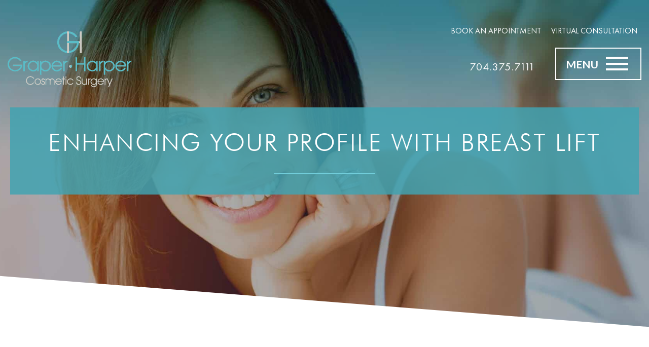

--- FILE ---
content_type: text/html; charset=UTF-8
request_url: https://ghsurgery.com/blog/enhancing-your-profile-with-breast-lift/
body_size: 109993
content:
<!DOCTYPE html>
<html lang="en-US">
<head>
	<meta charset="utf-8">
	<meta http-equiv="x-ua-compatible" content="ie=edge">
	<meta name="viewport" content="width=device-width, initial-scale=1">
	<meta name="facebook-domain-verification" content="vuvc5azzp6wkv5zg2c4jo7lga4n4lh" />
	<meta name='robots' content='index, follow, max-image-preview:large, max-snippet:-1, max-video-preview:-1' />

<!-- Google Tag Manager for WordPress by gtm4wp.com -->
<script data-cfasync="false" data-pagespeed-no-defer>
	var gtm4wp_datalayer_name = "dataLayer";
	var dataLayer = dataLayer || [];
</script>
<!-- End Google Tag Manager for WordPress by gtm4wp.com -->
	<!-- This site is optimized with the Yoast SEO plugin v25.6 - https://yoast.com/wordpress/plugins/seo/ -->
	<title>Enhancing Your Profile With Breast Lift | Graper Harper Cosmetic Surgery</title>
<link data-rocket-preload as="style" href="https://fonts.googleapis.com/css?family=Lato%3A300%2C300i%2C400%2C700&#038;display=swap" rel="preload">
<link href="https://fonts.googleapis.com/css?family=Lato%3A300%2C300i%2C400%2C700&#038;display=swap" media="print" onload="this.media=&#039;all&#039;" rel="stylesheet">
<noscript><link rel="stylesheet" href="https://fonts.googleapis.com/css?family=Lato%3A300%2C300i%2C400%2C700&#038;display=swap"></noscript>
	<meta name="description" content="The experienced Charlotte, North Carolina plastic surgeons of Graper Harper Cosmetic Surgery discuss the benefits of breast lift, and the differences between this procedure and breast augmentation." />
	<link rel="canonical" href="https://ghsurgery.com/blog/enhancing-your-profile-with-breast-lift/" />
	<meta property="og:locale" content="en_US" />
	<meta property="og:type" content="article" />
	<meta property="og:title" content="Enhancing Your Profile With Breast Lift | Graper Harper Cosmetic Surgery" />
	<meta property="og:description" content="The experienced Charlotte, North Carolina plastic surgeons of Graper Harper Cosmetic Surgery discuss the benefits of breast lift, and the differences between this procedure and breast augmentation." />
	<meta property="og:url" content="https://ghsurgery.com/blog/enhancing-your-profile-with-breast-lift/" />
	<meta property="og:site_name" content="Graper Harper Cosmetic Surgery" />
	<meta property="article:publisher" content="https://www.facebook.com/pages/Graper-Cosmetic-Surgery/327184094302" />
	<meta property="article:published_time" content="2020-11-28T14:00:00+00:00" />
	<meta property="og:image" content="https://d2uvynux30dg3.cloudfront.net/grapercosmeticsurgery.com/wp-content/uploads/2020/11/02075714/Krau_3.jpg" />
	<meta property="og:image:width" content="1200" />
	<meta property="og:image:height" content="764" />
	<meta property="og:image:type" content="image/jpeg" />
	<meta name="author" content="Graper Harper Cosmetic Surgery" />
	<meta name="twitter:card" content="summary_large_image" />
	<meta name="twitter:creator" content="@drrobertgraper" />
	<meta name="twitter:site" content="@drrobertgraper" />
	<meta name="twitter:label1" content="Written by" />
	<meta name="twitter:data1" content="Graper Harper Cosmetic Surgery" />
	<meta name="twitter:label2" content="Est. reading time" />
	<meta name="twitter:data2" content="2 minutes" />
	<script type="application/ld+json" class="yoast-schema-graph">{"@context":"https://schema.org","@graph":[{"@type":"Article","@id":"https://ghsurgery.com/blog/enhancing-your-profile-with-breast-lift/#article","isPartOf":{"@id":"https://ghsurgery.com/blog/enhancing-your-profile-with-breast-lift/"},"author":{"name":"Graper Harper Cosmetic Surgery","@id":"https://ghsurgery.com/#/schema/person/0d2dced49cd48b5119b6c9a41e28d401"},"headline":"Enhancing Your Profile With Breast Lift","datePublished":"2020-11-28T14:00:00+00:00","mainEntityOfPage":{"@id":"https://ghsurgery.com/blog/enhancing-your-profile-with-breast-lift/"},"wordCount":428,"publisher":{"@id":"https://ghsurgery.com/#organization"},"image":{"@id":"https://ghsurgery.com/blog/enhancing-your-profile-with-breast-lift/#primaryimage"},"thumbnailUrl":"https://d2uvynux30dg3.cloudfront.net/grapercosmeticsurgery.com/wp-content/uploads/2020/11/02075714/Krau_3.jpg","articleSection":["Breast Lift"],"inLanguage":"en-US"},{"@type":"WebPage","@id":"https://ghsurgery.com/blog/enhancing-your-profile-with-breast-lift/","url":"https://ghsurgery.com/blog/enhancing-your-profile-with-breast-lift/","name":"Enhancing Your Profile With Breast Lift | Graper Harper Cosmetic Surgery","isPartOf":{"@id":"https://ghsurgery.com/#website"},"primaryImageOfPage":{"@id":"https://ghsurgery.com/blog/enhancing-your-profile-with-breast-lift/#primaryimage"},"image":{"@id":"https://ghsurgery.com/blog/enhancing-your-profile-with-breast-lift/#primaryimage"},"thumbnailUrl":"https://d2uvynux30dg3.cloudfront.net/grapercosmeticsurgery.com/wp-content/uploads/2020/11/02075714/Krau_3.jpg","datePublished":"2020-11-28T14:00:00+00:00","description":"The experienced Charlotte, North Carolina plastic surgeons of Graper Harper Cosmetic Surgery discuss the benefits of breast lift, and the differences between this procedure and breast augmentation.","breadcrumb":{"@id":"https://ghsurgery.com/blog/enhancing-your-profile-with-breast-lift/#breadcrumb"},"inLanguage":"en-US","potentialAction":[{"@type":"ReadAction","target":["https://ghsurgery.com/blog/enhancing-your-profile-with-breast-lift/"]}]},{"@type":"ImageObject","inLanguage":"en-US","@id":"https://ghsurgery.com/blog/enhancing-your-profile-with-breast-lift/#primaryimage","url":"https://d2uvynux30dg3.cloudfront.net/grapercosmeticsurgery.com/wp-content/uploads/2020/11/02075714/Krau_3.jpg","contentUrl":"https://d2uvynux30dg3.cloudfront.net/grapercosmeticsurgery.com/wp-content/uploads/2020/11/02075714/Krau_3.jpg","width":1200,"height":764,"caption":"Breast lift in Charlotte"},{"@type":"BreadcrumbList","@id":"https://ghsurgery.com/blog/enhancing-your-profile-with-breast-lift/#breadcrumb","itemListElement":[{"@type":"ListItem","position":1,"name":"Home","item":"https://ghsurgery.com/"},{"@type":"ListItem","position":2,"name":"Enhancing Your Profile With Breast Lift"}]},{"@type":"WebSite","@id":"https://ghsurgery.com/#website","url":"https://ghsurgery.com/","name":"Graper Harper Cosmetic Surgery","description":"Plastic Surgery Charlotte","publisher":{"@id":"https://ghsurgery.com/#organization"},"potentialAction":[{"@type":"SearchAction","target":{"@type":"EntryPoint","urlTemplate":"https://ghsurgery.com/?s={search_term_string}"},"query-input":{"@type":"PropertyValueSpecification","valueRequired":true,"valueName":"search_term_string"}}],"inLanguage":"en-US"},{"@type":"Organization","@id":"https://ghsurgery.com/#organization","name":"Graper Harper Cosmetic Surgery","url":"https://ghsurgery.com/","logo":{"@type":"ImageObject","inLanguage":"en-US","@id":"https://ghsurgery.com/#/schema/logo/image/","url":"","contentUrl":"","caption":"Graper Harper Cosmetic Surgery"},"image":{"@id":"https://ghsurgery.com/#/schema/logo/image/"},"sameAs":["https://www.facebook.com/pages/Graper-Cosmetic-Surgery/327184094302","https://x.com/drrobertgraper","https://www.instagram.com/graper_cosmetic_surgery/","https://www.linkedin.com/company/graper-cosmetic-surgery/","https://www.youtube.com/channel/UCwfgEsgUQPUAhIiYrd6I1Tg"]},{"@type":"Person","@id":"https://ghsurgery.com/#/schema/person/0d2dced49cd48b5119b6c9a41e28d401","name":"Graper Harper Cosmetic Surgery"}]}</script>
	<!-- / Yoast SEO plugin. -->


<link rel='dns-prefetch' href='//code.jquery.com' />
<link rel='dns-prefetch' href='//cdnjs.cloudflare.com' />
<link rel='dns-prefetch' href='//fonts.googleapis.com' />
<link href='https://fonts.gstatic.com' crossorigin rel='preconnect' />
<link rel='stylesheet' href='//ghsurgery.com/wp-content/plugins/instagram-feed-pro/css/sbi-styles.min.css?ver=6.8.1' type='text/css' media='all' />
<style id='wp-emoji-styles-inline-css' type='text/css'>

	img.wp-smiley, img.emoji {
		display: inline !important;
		border: none !important;
		box-shadow: none !important;
		height: 1em !important;
		width: 1em !important;
		margin: 0 0.07em !important;
		vertical-align: -0.1em !important;
		background: none !important;
		padding: 0 !important;
	}
</style>
<link rel='stylesheet' href='//ghsurgery.com/wp-includes/css/dist/block-library/style.min.css?ver=6.8.3' type='text/css' media='all' />
<style id='classic-theme-styles-inline-css' type='text/css'>
/*! This file is auto-generated */
.wp-block-button__link{color:#fff;background-color:#32373c;border-radius:9999px;box-shadow:none;text-decoration:none;padding:calc(.667em + 2px) calc(1.333em + 2px);font-size:1.125em}.wp-block-file__button{background:#32373c;color:#fff;text-decoration:none}
</style>
<style id='global-styles-inline-css' type='text/css'>
:root{--wp--preset--aspect-ratio--square: 1;--wp--preset--aspect-ratio--4-3: 4/3;--wp--preset--aspect-ratio--3-4: 3/4;--wp--preset--aspect-ratio--3-2: 3/2;--wp--preset--aspect-ratio--2-3: 2/3;--wp--preset--aspect-ratio--16-9: 16/9;--wp--preset--aspect-ratio--9-16: 9/16;--wp--preset--color--black: #000000;--wp--preset--color--cyan-bluish-gray: #abb8c3;--wp--preset--color--white: #ffffff;--wp--preset--color--pale-pink: #f78da7;--wp--preset--color--vivid-red: #cf2e2e;--wp--preset--color--luminous-vivid-orange: #ff6900;--wp--preset--color--luminous-vivid-amber: #fcb900;--wp--preset--color--light-green-cyan: #7bdcb5;--wp--preset--color--vivid-green-cyan: #00d084;--wp--preset--color--pale-cyan-blue: #8ed1fc;--wp--preset--color--vivid-cyan-blue: #0693e3;--wp--preset--color--vivid-purple: #9b51e0;--wp--preset--gradient--vivid-cyan-blue-to-vivid-purple: linear-gradient(135deg,rgba(6,147,227,1) 0%,rgb(155,81,224) 100%);--wp--preset--gradient--light-green-cyan-to-vivid-green-cyan: linear-gradient(135deg,rgb(122,220,180) 0%,rgb(0,208,130) 100%);--wp--preset--gradient--luminous-vivid-amber-to-luminous-vivid-orange: linear-gradient(135deg,rgba(252,185,0,1) 0%,rgba(255,105,0,1) 100%);--wp--preset--gradient--luminous-vivid-orange-to-vivid-red: linear-gradient(135deg,rgba(255,105,0,1) 0%,rgb(207,46,46) 100%);--wp--preset--gradient--very-light-gray-to-cyan-bluish-gray: linear-gradient(135deg,rgb(238,238,238) 0%,rgb(169,184,195) 100%);--wp--preset--gradient--cool-to-warm-spectrum: linear-gradient(135deg,rgb(74,234,220) 0%,rgb(151,120,209) 20%,rgb(207,42,186) 40%,rgb(238,44,130) 60%,rgb(251,105,98) 80%,rgb(254,248,76) 100%);--wp--preset--gradient--blush-light-purple: linear-gradient(135deg,rgb(255,206,236) 0%,rgb(152,150,240) 100%);--wp--preset--gradient--blush-bordeaux: linear-gradient(135deg,rgb(254,205,165) 0%,rgb(254,45,45) 50%,rgb(107,0,62) 100%);--wp--preset--gradient--luminous-dusk: linear-gradient(135deg,rgb(255,203,112) 0%,rgb(199,81,192) 50%,rgb(65,88,208) 100%);--wp--preset--gradient--pale-ocean: linear-gradient(135deg,rgb(255,245,203) 0%,rgb(182,227,212) 50%,rgb(51,167,181) 100%);--wp--preset--gradient--electric-grass: linear-gradient(135deg,rgb(202,248,128) 0%,rgb(113,206,126) 100%);--wp--preset--gradient--midnight: linear-gradient(135deg,rgb(2,3,129) 0%,rgb(40,116,252) 100%);--wp--preset--font-size--small: 13px;--wp--preset--font-size--medium: 20px;--wp--preset--font-size--large: 36px;--wp--preset--font-size--x-large: 42px;--wp--preset--spacing--20: 0.44rem;--wp--preset--spacing--30: 0.67rem;--wp--preset--spacing--40: 1rem;--wp--preset--spacing--50: 1.5rem;--wp--preset--spacing--60: 2.25rem;--wp--preset--spacing--70: 3.38rem;--wp--preset--spacing--80: 5.06rem;--wp--preset--shadow--natural: 6px 6px 9px rgba(0, 0, 0, 0.2);--wp--preset--shadow--deep: 12px 12px 50px rgba(0, 0, 0, 0.4);--wp--preset--shadow--sharp: 6px 6px 0px rgba(0, 0, 0, 0.2);--wp--preset--shadow--outlined: 6px 6px 0px -3px rgba(255, 255, 255, 1), 6px 6px rgba(0, 0, 0, 1);--wp--preset--shadow--crisp: 6px 6px 0px rgba(0, 0, 0, 1);}:where(.is-layout-flex){gap: 0.5em;}:where(.is-layout-grid){gap: 0.5em;}body .is-layout-flex{display: flex;}.is-layout-flex{flex-wrap: wrap;align-items: center;}.is-layout-flex > :is(*, div){margin: 0;}body .is-layout-grid{display: grid;}.is-layout-grid > :is(*, div){margin: 0;}:where(.wp-block-columns.is-layout-flex){gap: 2em;}:where(.wp-block-columns.is-layout-grid){gap: 2em;}:where(.wp-block-post-template.is-layout-flex){gap: 1.25em;}:where(.wp-block-post-template.is-layout-grid){gap: 1.25em;}.has-black-color{color: var(--wp--preset--color--black) !important;}.has-cyan-bluish-gray-color{color: var(--wp--preset--color--cyan-bluish-gray) !important;}.has-white-color{color: var(--wp--preset--color--white) !important;}.has-pale-pink-color{color: var(--wp--preset--color--pale-pink) !important;}.has-vivid-red-color{color: var(--wp--preset--color--vivid-red) !important;}.has-luminous-vivid-orange-color{color: var(--wp--preset--color--luminous-vivid-orange) !important;}.has-luminous-vivid-amber-color{color: var(--wp--preset--color--luminous-vivid-amber) !important;}.has-light-green-cyan-color{color: var(--wp--preset--color--light-green-cyan) !important;}.has-vivid-green-cyan-color{color: var(--wp--preset--color--vivid-green-cyan) !important;}.has-pale-cyan-blue-color{color: var(--wp--preset--color--pale-cyan-blue) !important;}.has-vivid-cyan-blue-color{color: var(--wp--preset--color--vivid-cyan-blue) !important;}.has-vivid-purple-color{color: var(--wp--preset--color--vivid-purple) !important;}.has-black-background-color{background-color: var(--wp--preset--color--black) !important;}.has-cyan-bluish-gray-background-color{background-color: var(--wp--preset--color--cyan-bluish-gray) !important;}.has-white-background-color{background-color: var(--wp--preset--color--white) !important;}.has-pale-pink-background-color{background-color: var(--wp--preset--color--pale-pink) !important;}.has-vivid-red-background-color{background-color: var(--wp--preset--color--vivid-red) !important;}.has-luminous-vivid-orange-background-color{background-color: var(--wp--preset--color--luminous-vivid-orange) !important;}.has-luminous-vivid-amber-background-color{background-color: var(--wp--preset--color--luminous-vivid-amber) !important;}.has-light-green-cyan-background-color{background-color: var(--wp--preset--color--light-green-cyan) !important;}.has-vivid-green-cyan-background-color{background-color: var(--wp--preset--color--vivid-green-cyan) !important;}.has-pale-cyan-blue-background-color{background-color: var(--wp--preset--color--pale-cyan-blue) !important;}.has-vivid-cyan-blue-background-color{background-color: var(--wp--preset--color--vivid-cyan-blue) !important;}.has-vivid-purple-background-color{background-color: var(--wp--preset--color--vivid-purple) !important;}.has-black-border-color{border-color: var(--wp--preset--color--black) !important;}.has-cyan-bluish-gray-border-color{border-color: var(--wp--preset--color--cyan-bluish-gray) !important;}.has-white-border-color{border-color: var(--wp--preset--color--white) !important;}.has-pale-pink-border-color{border-color: var(--wp--preset--color--pale-pink) !important;}.has-vivid-red-border-color{border-color: var(--wp--preset--color--vivid-red) !important;}.has-luminous-vivid-orange-border-color{border-color: var(--wp--preset--color--luminous-vivid-orange) !important;}.has-luminous-vivid-amber-border-color{border-color: var(--wp--preset--color--luminous-vivid-amber) !important;}.has-light-green-cyan-border-color{border-color: var(--wp--preset--color--light-green-cyan) !important;}.has-vivid-green-cyan-border-color{border-color: var(--wp--preset--color--vivid-green-cyan) !important;}.has-pale-cyan-blue-border-color{border-color: var(--wp--preset--color--pale-cyan-blue) !important;}.has-vivid-cyan-blue-border-color{border-color: var(--wp--preset--color--vivid-cyan-blue) !important;}.has-vivid-purple-border-color{border-color: var(--wp--preset--color--vivid-purple) !important;}.has-vivid-cyan-blue-to-vivid-purple-gradient-background{background: var(--wp--preset--gradient--vivid-cyan-blue-to-vivid-purple) !important;}.has-light-green-cyan-to-vivid-green-cyan-gradient-background{background: var(--wp--preset--gradient--light-green-cyan-to-vivid-green-cyan) !important;}.has-luminous-vivid-amber-to-luminous-vivid-orange-gradient-background{background: var(--wp--preset--gradient--luminous-vivid-amber-to-luminous-vivid-orange) !important;}.has-luminous-vivid-orange-to-vivid-red-gradient-background{background: var(--wp--preset--gradient--luminous-vivid-orange-to-vivid-red) !important;}.has-very-light-gray-to-cyan-bluish-gray-gradient-background{background: var(--wp--preset--gradient--very-light-gray-to-cyan-bluish-gray) !important;}.has-cool-to-warm-spectrum-gradient-background{background: var(--wp--preset--gradient--cool-to-warm-spectrum) !important;}.has-blush-light-purple-gradient-background{background: var(--wp--preset--gradient--blush-light-purple) !important;}.has-blush-bordeaux-gradient-background{background: var(--wp--preset--gradient--blush-bordeaux) !important;}.has-luminous-dusk-gradient-background{background: var(--wp--preset--gradient--luminous-dusk) !important;}.has-pale-ocean-gradient-background{background: var(--wp--preset--gradient--pale-ocean) !important;}.has-electric-grass-gradient-background{background: var(--wp--preset--gradient--electric-grass) !important;}.has-midnight-gradient-background{background: var(--wp--preset--gradient--midnight) !important;}.has-small-font-size{font-size: var(--wp--preset--font-size--small) !important;}.has-medium-font-size{font-size: var(--wp--preset--font-size--medium) !important;}.has-large-font-size{font-size: var(--wp--preset--font-size--large) !important;}.has-x-large-font-size{font-size: var(--wp--preset--font-size--x-large) !important;}
:where(.wp-block-post-template.is-layout-flex){gap: 1.25em;}:where(.wp-block-post-template.is-layout-grid){gap: 1.25em;}
:where(.wp-block-columns.is-layout-flex){gap: 2em;}:where(.wp-block-columns.is-layout-grid){gap: 2em;}
:root :where(.wp-block-pullquote){font-size: 1.5em;line-height: 1.6;}
</style>
<link rel='stylesheet' href='//cdnjs.cloudflare.com/ajax/libs/jquery-modal/0.9.2/jquery.modal.min.css?ver=6.8.3' type='text/css' media='all' />
<link rel='stylesheet' href='//ghsurgery.com/wp-content/plugins/ceatus-specials/css/main.css?ver=6.8.3' type='text/css' media='all' />
<link rel='stylesheet' href='//ghsurgery.com/wp-content/plugins/my-advice-chat/public/css/my-advice-chat-public.css?ver=1.3.0' type='text/css' media='all' />

<link rel='stylesheet' href='//ghsurgery.com/wp-content/themes/graper/dist/styles/main_296d91b0.css' type='text/css' media='all' />
<link rel='stylesheet' href='//ghsurgery.com/wp-content/themes/graper/style.css?ver=all' type='text/css' media='all' />
<script data-minify="1" type="text/javascript" src="https://ghsurgery.com/wp-content/cache/min/1/jquery-2.2.4.min.js?ver=1768927724" id="jquery-js"></script>
<script data-minify="1" type="text/javascript" src="https://ghsurgery.com/wp-content/cache/min/1/ajax/libs/jquery-modal/0.9.2/jquery.modal.min.js?ver=1768927725" id="modal-js-js"></script>
<script data-minify="1" type="text/javascript" src="https://ghsurgery.com/wp-content/cache/min/1/wp-content/plugins/ceatus-specials/js/main.js?ver=1768927725" id="main-js-js"></script>
<script data-minify="1" type="text/javascript" src="https://ghsurgery.com/wp-content/cache/min/1/wp-content/plugins/my-advice-chat/public/js/my-advice-chat-public.js?ver=1768927725" id="my-advice-chat-js"></script>
<link rel="https://api.w.org/" href="https://ghsurgery.com/wp-json/" /><link rel="alternate" title="JSON" type="application/json" href="https://ghsurgery.com/wp-json/wp/v2/posts/2978" /><link rel="alternate" title="oEmbed (JSON)" type="application/json+oembed" href="https://ghsurgery.com/wp-json/oembed/1.0/embed?url=https%3A%2F%2Fghsurgery.com%2Fblog%2Fenhancing-your-profile-with-breast-lift%2F" />
<link rel="alternate" title="oEmbed (XML)" type="text/xml+oembed" href="https://ghsurgery.com/wp-json/oembed/1.0/embed?url=https%3A%2F%2Fghsurgery.com%2Fblog%2Fenhancing-your-profile-with-breast-lift%2F&#038;format=xml" />

<!-- Google Tag Manager for WordPress by gtm4wp.com -->
<!-- GTM Container placement set to footer -->
<script data-cfasync="false" data-pagespeed-no-defer>
	var dataLayer_content = {"pagePostType":"post","pagePostType2":"single-post","pageCategory":["breast-lift"],"pagePostAuthor":"Graper Harper Cosmetic Surgery"};
	dataLayer.push( dataLayer_content );
</script>
<script data-cfasync="false" data-pagespeed-no-defer>
(function(w,d,s,l,i){w[l]=w[l]||[];w[l].push({'gtm.start':
new Date().getTime(),event:'gtm.js'});var f=d.getElementsByTagName(s)[0],
j=d.createElement(s),dl=l!='dataLayer'?'&l='+l:'';j.async=true;j.src=
'//www.googletagmanager.com/gtm.js?id='+i+dl;f.parentNode.insertBefore(j,f);
})(window,document,'script','dataLayer','GTM-WVC5RTQ4');
</script>
<!-- End Google Tag Manager for WordPress by gtm4wp.com --><link rel="icon" href="https://d2uvynux30dg3.cloudfront.net/grapercosmeticsurgery.com/wp-content/uploads/2019/08/24101645/favicon.png" sizes="32x32" />
<link rel="icon" href="https://d2uvynux30dg3.cloudfront.net/grapercosmeticsurgery.com/wp-content/uploads/2019/08/24101645/favicon.png" sizes="192x192" />
<link rel="apple-touch-icon" href="https://d2uvynux30dg3.cloudfront.net/grapercosmeticsurgery.com/wp-content/uploads/2019/08/24101645/favicon.png" />
<meta name="msapplication-TileImage" content="https://d2uvynux30dg3.cloudfront.net/grapercosmeticsurgery.com/wp-content/uploads/2019/08/24101645/favicon.png" />
		<style type="text/css" id="wp-custom-css">
			.vid-caption {
	display: block;
  text-align: center;
  line-height: 1;
  font-weight: 400;
  font-size: 18px;
}

/* ----- Homepage CTA Newsletter Signup -----*/

body.grp-body--home .grp-footer__row.grp-footer__row--cta {
	padding-bottom: 60px !important;
}

/* ----- End Homepage CTA Newsletter Signup -----*/

@media (min-width: 568px) {
	.slick-slide[data-slick-index="1"] .grp-slider__item-bg {
		-moz-transform: scale(1.1, 1.1);
		-o-transform: scale(1.1, 1.1);
		-ms-transform: scale(1.1, 1.1);
		-webkit-transform: scale(1.1, 1.1);
		transform: scale(1.1, 1.1);
	}

	.slick-slide[data-slick-index="1"] .grp-slider__item-bg--animate {
		-webkit-animation: kenBurnsScaleDown 8s 1 linear;
			-moz-animation: kenBurnsScaleDown 8s 1 linear;
			-o-animation: kenBurnsScaleDown 8s 1 linear;
			-ms-animation: kenBurnsScaleDown 8s 1 linear;
			animation: kenBurnsScaleDown 8s 1 linear;
	}
}

.grp-body--specials-events .wp-block-video {
  max-width: 652px;
}

.grp-social-media__title-part--2 {
  word-break: break-all;
}

@media (max-width: 1829px) {
  .grp-featured-links__item {
    padding: 32px 15px;
  }
}

@media (max-width: 1199px) {
  .grp-featured-links__item {
    padding: 20px 10px;
    font-size: 17px;
  }
}

@media (max-width: 1023px) {
  .grp-featured-links__item {
    padding: 20px 10px;
    font-size: 16px;
  }
}

@media (max-width: 991px) {
  .grp-featured-links {
    -webkit-flex-wrap: nowrap;
    -ms-flex-wrap: nowrap;
    flex-wrap: nowrap;
  }
}

@media (max-width: 983px) {
  .grp-featured-links__item:nth-of-type(3) {
    max-width: 170px;
  }

  .grp-featured-links__item:nth-of-type(6) {
    max-width: 170px;
  }
}

@media (max-width: 869px) {
  .grp-featured-links__item {
    font-size: 14px;
    padding: 15px 10px;
  }
}

@media (max-width: 825px) {
  .grp-featured-links__item:nth-of-type(3) {
    max-width: 150px;
  }

  .grp-featured-links__item:nth-of-type(6) {
    max-width: 140px;
  }
	.vid-caption {
		margin-bottom: 30px;
	}
}

@media (max-width: 639px) {
  .grp-featured-links__item {
    font-size: 12px;
    padding: 12px 10px;
  }

  .grp-featured-links__item:nth-of-type(3) {
    max-width: 130px;
  }

  .grp-featured-links__item:nth-of-type(6) {
    max-width: 110px;
  }
}

@media (max-width: 567px) {
	.grp-featured-links {
    -webkit-flex-wrap: wrap;
    -ms-flex-wrap: wrap;
    flex-wrap: wrap;
  }
	
  .grp-featured-links__item {
    padding: 15px 10px;
    font-size: 16px;
    min-width: 33.3333%;
    max-width: 33.3333%;
    text-align: center;
  }
}

@media (max-width: 459px) {
  .grp-featured-links__item {
    padding: 15px 10px;
    font-size: 16px;
    min-width: 50%;
    max-width: 50%;
  }
}

@media (max-width: 320px) {
  .grp-featured-links__item {
    padding: 15px 10px;
    font-size: 16px;
    min-width: 100%;
    max-width: 100%;
  }
	
	.grp-featured-links__item:nth-of-type(3) {
    max-width: 100%;
  }

  .grp-featured-links__item:nth-of-type(6) {
    max-width: 100%;
  }
}

@media screen and (min-width: 1024px) {
	/* Fix Non Surgical subnav alignment */
	nav #grp-navbar__item--321 ul.grp-navbar__dropdown-menu--level-2 {
		-webkit-box-pack: start;
	    -ms-flex-pack: start;
	    justify-content: start;
	}
}

@media (min-width: 1200px) and (max-width: 1538px) {
	nav #grp-navbar__item--321 ul.grp-navbar__dropdown-menu--level-2 {
		display: block;
	}
    #grp-navbar__item--321 .grp-navbar__item--level-2 {
		min-width: 100%;
        max-width: 100%;
	}
	 .grp-body--hoverable-nav .grp-navbar__item--level-0.grp-navbar__item--mega-parent .grp-navbar__dropdown-menu--level-1 {
		max-height: 600px;
		 overflow-x: hidden;
    overflow-y: scroll;
	}
}

.grp-body--meet-dr-graper .grp-footer__block-inner.grp-footer__block-inner--form, .grp-body--meet-dr-graper .grp-contact-form__content--sidebar {
	display: none;
}
}		</style>
		<!-- Global site tag (gtag.js) - Google Analytics -->
<script async src="https://www.googletagmanager.com/gtag/js?id=UA-12189866-1"></script>
<script>
  window.dataLayer = window.dataLayer || [];
  function gtag(){dataLayer.push(arguments);}
  gtag('js', new Date());

  gtag('config', 'UA-12189866-1');
</script>

<link rel="stylesheet" type="text/css" href="https://ratings.advicemedia.com/widgets/forms/v1/widget.css">
<script data-minify="1" async src="https://ghsurgery.com/wp-content/cache/min/1/widgets/forms/v1/widget.js?ver=1768927725" type="text/javascript"></script>
<script src="https://www.google.com/recaptcha/enterprise.js?render=6LczesspAAAAAAks-Ivi8c4t7Ytoz4hVutMQ2NkQ"></script>		<!--  MA Form Power Scripts -->
<link rel="stylesheet" type="text/css" href="https://ratings.advicemedia.com/widgets/forms/v1/widget.css">
<script data-minify="1" async src="https://ghsurgery.com/wp-content/cache/min/1/widgets/forms/v1/widget.js?ver=1768927725" type="text/javascript"></script>
<script src="https://www.google.com/recaptcha/enterprise.js?render=6LczesspAAAAAAks-Ivi8c4t7Ytoz4hVutMQ2NkQ"></script>

<!-- MA Review Power Scripts -->
<link rel="stylesheet" type="text/css" href="https://ratings.advicemedia.com/widgets/reviews/v5/widget.css">
<script data-minify="1" async src="https://ghsurgery.com/wp-content/cache/min/1/widgets/reviews/v5/widget.js?ver=1768927726" type="text/javascript"></script>
<meta name="generator" content="WP Rocket 3.19.2.1" data-wpr-features="wpr_minify_js wpr_preload_links wpr_desktop" /></head>
<body class="wp-singular wp-theme-graper grp-body grp-body--article grp-body--enhancing-your-profile-with-breast-lift">
<a class="grp-reader-text" href="#content">Skip navigation</a>
<div data-rocket-location-hash="f521f5ab3062edfba2bcc3af1e64c6c2" id="grp-body__overlay" class="grp-body__overlay"></div>
	<header data-rocket-location-hash="cf1c952ccb39b8e229e3011a0ce81d53" id="header" class="grp-header" role="banner">
		<div data-rocket-location-hash="c512ed1f3ae3646bbab7d1d648d2f85a" id="grp-header__section--main" class="grp-header__section grp-header__section--main">
			<div data-rocket-location-hash="0acea8df483a796e73ddd2ec942d3604" id="grp-header__section-bg--main" class="grp-header__section-bg grp-header__section-bg--main"></div>

			<div data-rocket-location-hash="f84a11abe035937383b8d5035c756212" class="grp-header__container grp-header__container--main">
				<div id="grp-header__row--main" class="grp-header__row grp-header__row--main cta-mobile">

					<div class="grp-header__block grp-header__block--main-right">
						<div class="grp-header__block-row grp-header__block-row--main-right">

							<div class="grp-header__block grp-header__block--main-inner-left cta-btn">
								<div class="grp-header__block-inner grp-header__block-inner--main-inner-left">
									<div class="grp-cta-header">
										<span class="grp-cta-header__block grp-cta-header__block--part-2">
										<span class="grp-cta-header__block-inner grp-cta-header__block-inner--part-2">
										<a href="https://ghsurgery.com/appointments/" class="grp-cta-header__part grp-cta-header__part--2">Book An Appointment</a>
										</span>
										</span>
										<span class="grp-cta-header__block grp-cta-header__block--part-2">
										<span class="grp-cta-header__block-inner grp-cta-header__block-inner--part-2">
										<a href="https://ghsurgery.com/virtual-consultation/" class="grp-cta-header__part grp-cta-header__part--2">Virtual Consultation</a>
										</span>
										</span>
									</div>
								</div>
							</div><!-- .grp-header__block--main-inner-left -->
						</div>
					</div>		
				</div><!-- .grp-header__row grp-header__row--main -->

				<div id="grp-header__row--main" class="grp-header__row grp-header__row--main">

											<div class="grp-header__block grp-header__block--main-left">
							<div id="grp-header__block-inner--main-left" class="grp-header__block-inner grp-header__block-inner--main-left">
									<a class="grp-branding" href="https://ghsurgery.com"><img width="244" height="110" src="https://d2uvynux30dg3.cloudfront.net/grapercosmeticsurgery.com/wp-content/uploads/2019/09/24101637/logo.png" class="grp-branding__logo" alt="Cosmetic surgery Practice in Charlotte, NC Header Logo" decoding="async" /></a>
							</div>
						</div><!-- .grp-header__block--main-left -->
					

											<div class="grp-header__block grp-header__block--main-right">
							<div class="grp-header__block-row grp-header__block-row--main-right">

																	<div class="grp-header__block grp-header__block--main-inner-left">
										<div class="grp-header__block-inner grp-header__block-inner--main-inner-left">
											

		<div class="grp-cta-header">
					<span class="grp-cta-header__block grp-cta-header__block--part-1">
				<span class="grp-cta-header__block-inner grp-cta-header__block-inner--part-1">
					<a href="tel:+17043757111" class="ga-click-to-call grp-cta-header__part grp-cta-header__part--1">704.375.7111</a>
				</span>
			</span><!-- .grp-cta-header__block--part-1 -->
			</div><!-- .grp-cta-header -->


										</div>
									</div><!-- .grp-header__block--main-inner-left -->
								
																	<div class="grp-header__block grp-header__block--main-inner-right">
										<div class="grp-header__block-inner grp-header__block-inner--main-inner-right">
											<div class="grp-navbar grp-navbar--toggler navbar" role="navigation">
												<button id="grp-navbar__toggler" class="grp-navbar__toggler navbar-toggler collapsed"
												        type="button"	data-toggle="collapse" data-target="#grp-navbar__collapse"
												        aria-controls="grp-navbar__collapse" aria-expanded="false"
												        aria-label="Toggle navigation">
													<span class="grp-navbar__toggler-text">Menu</span>
													<span class="grp-navbar__toggler-icon"><span
															class="grp-navbar__toggler-line grp-navbar__toggler-line--1"></span><span
															class="grp-navbar__toggler-line grp-navbar__toggler-line--2"></span><span
															class="grp-navbar__toggler-line grp-navbar__toggler-line--3"></span></span>
												</button>
											</div>
										</div>
									</div><!-- .grp-header__block--main-inner-right -->
								
							</div>
						</div><!-- .grp-header__block--main-right -->
					
				</div>
				<div class="mobile-phone-number"><a href="tel:+17043757111" class="grp-cta-header__part grp-cta-header__part—1 ga-click-to-call">704.375.7111</a></div>
				
			</div>
		</div><!-- .grp-header__section--main -->

					<div data-rocket-location-hash="de6bf96638b44de39c6e5b2f23a43152" id="grp-header__section--nav" class="grp-header__section grp-header__section--nav">
				<div data-rocket-location-hash="4f8a8463678330a2fc81c01ab61777d6" id="grp-header__section-bg--nav" class="grp-header__section-bg grp-header__section-bg--nav"></div>

				<div data-rocket-location-hash="58584a88c7fc29ba54de6a76ef29c52e" class="grp-header__container grp-header__container--nav">

					<div id="grp-header__row--nav" class="grp-header__row grp-header__row--nav">
													<div class="grp-header__block grp-header__block--nav-left">
								<div class="grp-header__block-inner grp-header__block-inner--nav-left">
										<a class="grp-branding" href="https://ghsurgery.com"><img width="204" height="92" src="https://d2uvynux30dg3.cloudfront.net/grapercosmeticsurgery.com/wp-content/uploads/2019/09/24101638/logo-small.png" class="grp-branding__logo" alt="Graper Harper Cosmetic Surgery Header Logo" decoding="async" /></a>
								</div>
							</div><!-- .grp-header__block--nav-left -->
						
						<div class="grp-header__block grp-header__block--nav-right">
							<div class="grp-header__block-row grp-header__block-row--nav-right">

																	<div class="grp-header__block grp-header__block--nav-inner-left">
										<div class="grp-header__block-inner grp-header__block-inner--nav-inner-left">
											

		<div class="grp-cta-header">
					<span class="grp-cta-header__block grp-cta-header__block--part-1">
				<span class="grp-cta-header__block-inner grp-cta-header__block-inner--part-1">
					<a href="tel:+17043757111" class="ga-click-to-call grp-cta-header__part grp-cta-header__part--1">704.375.7111</a>
				</span>
			</span><!-- .grp-cta-header__block--part-1 -->
			</div><!-- .grp-cta-header -->

										</div>
									</div><!-- .grp-header__block--nav-inner-left -->
								
								<div class="grp-header__block grp-header__block--nav-inner-right">
									<div class="grp-header__block-inner grp-header__block-inner--nav-inner-right">
										<div class="grp-navbar grp-navbar--close navbar" role="navigation">
											<button id="grp-navbar__toggler--close" class="grp-navbar__toggler grp-navbar__toggler--close navbar-toggler collapsed"
											        type="button"	data-toggle="collapse" data-target="#grp-navbar__collapse"
											        aria-controls="grp-navbar__collapse" aria-expanded="false"
											        aria-label="Close navigation">
												<span class="grp-navbar__toggler-icon grp-navbar__toggler-icon--close"><span
														class="grp-navbar__toggler-line grp-navbar__toggler-line--close-1"></span><span
														class="grp-navbar__toggler-line grp-navbar__toggler-line--close-2"></span></span>
												<span class="grp-navbar__toggler-text grp-navbar__toggler-text--close">Close</span>
											</button>
										</div>
									</div>
								</div><!-- .grp-header__block--nav-inner-right -->

							</div>
						</div>
					</div><!-- .grp-header__row--nav -->

					<nav class="grp-header__row grp-header__row--menu">
						<div class="grp-header__block grp-header__block--menu">
							<div class="grp-header__block-inner grp-header__block-inner--menu">
								<div id="grp-navbar__collapse" class="grp-navbar__collapse grp-navbar__collapse--collapse collapse navbar-collapse"><ul id="grp-navbar__nav" class="grp-navbar__nav navbar-nav" role="menu"><li id="grp-navbar__item--282" class="grp-navbar__item grp-navbar__item--level-0 nav-item"><a href="https://ghsurgery.com/" id="grp-navbar__link--282" class="grp-navbar__link grp-navbar__link--level-0 nav-link">Home</a></li>
<li id="grp-navbar__item--285" class="grp-navbar__item--dropdown dropdown grp-navbar__item grp-navbar__item--level-0 nav-item"><a href="https://ghsurgery.com/about/" id="grp-navbar__link--285" class="grp-navbar__link grp-navbar__link--level-0 nav-link grp-navbar__link--dropdown-toggle dropdown-toggle" data-toggle="dropdown" aria-haspopup="true" aria-expanded="false">About Us</a>
<ul class="grp-navbar__dropdown-menu grp-navbar__dropdown-menu--level-1 dropdown-menu">
	<li id="grp-navbar__item--287" class="grp-navbar__item grp-navbar__item--level-1 nav-item"><a href="https://ghsurgery.com/meet-dr-harper/" id="grp-navbar__link--287" class="grp-navbar__link grp-navbar__link--level-1 nav-link">Meet Dr. Harper</a></li>
	<li id="grp-navbar__item--4844" class="grp-navbar__item grp-navbar__item--level-1 nav-item"><a href="https://ghsurgery.com/meet-dr-zoog/" id="grp-navbar__link--4844" class="grp-navbar__link grp-navbar__link--level-1 nav-link">Meet Dr. Zoog</a></li>
	<li id="grp-navbar__item--286" class="grp-navbar__item grp-navbar__item--level-1 nav-item"><a href="https://ghsurgery.com/meet-dr-graper/" id="grp-navbar__link--286" class="grp-navbar__link grp-navbar__link--level-1 nav-link">Our Founder Dr. Graper</a></li>
	<li id="grp-navbar__item--288" class="grp-navbar__item grp-navbar__item--level-1 nav-item"><a href="https://ghsurgery.com/staff/" id="grp-navbar__link--288" class="grp-navbar__link grp-navbar__link--level-1 nav-link">Meet Our Staff</a></li>
	<li id="grp-navbar__item--289" class="grp-navbar__item grp-navbar__item--level-1 nav-item"><a href="https://ghsurgery.com/facility/" id="grp-navbar__link--289" class="grp-navbar__link grp-navbar__link--level-1 nav-link">Our Facilities</a></li>
	<li id="grp-navbar__item--291" class="grp-navbar__item grp-navbar__item--level-1 nav-item"><a href="https://ghsurgery.com/medical-resources/" id="grp-navbar__link--291" class="grp-navbar__link grp-navbar__link--level-1 nav-link">Medical Resources</a></li>
	<li id="grp-navbar__item--333" class="grp-navbar__item grp-navbar__item--level-1 nav-item"><a href="https://ghsurgery.com/videos/" id="grp-navbar__link--333" class="grp-navbar__link grp-navbar__link--level-1 nav-link">Videos</a></li>
	<li id="grp-navbar__item--334" class="grp-navbar__item grp-navbar__item--level-1 nav-item"><a href="https://ghsurgery.com/reviews/" id="grp-navbar__link--334" class="grp-navbar__link grp-navbar__link--level-1 nav-link">Reviews</a></li>
	<li id="grp-navbar__item--335" class="grp-navbar__item grp-navbar__item--level-1 nav-item"><a href="https://ghsurgery.com/news/" id="grp-navbar__link--335" class="grp-navbar__link grp-navbar__link--level-1 nav-link">News</a></li>
	<li id="grp-navbar__item--399" class="grp-navbar__item grp-navbar__item--level-1 nav-item"><a href="https://ghsurgery.com/blog/" id="grp-navbar__link--399" class="grp-navbar__link grp-navbar__link--level-1 nav-link">Blog</a></li>
	<li id="grp-navbar__item--5152" class="grp-navbar__item grp-navbar__item--level-1 nav-item"><a href="https://ghsurgery.com/podcast/" id="grp-navbar__link--5152" class="grp-navbar__link grp-navbar__link--level-1 nav-link">Podcast</a></li>
</ul>
</li>
<li id="grp-navbar__item--336" class="grp-navbar__item--dropdown dropdown grp-navbar__item--mega-parent grp-navbar__item grp-navbar__item--level-0 nav-item"><a href="https://ghsurgery.com/procedures/" id="grp-navbar__link--336" class="grp-navbar__link grp-navbar__link--level-0 nav-link grp-navbar__link--dropdown-toggle dropdown-toggle" data-toggle="dropdown" aria-haspopup="true" aria-expanded="false">Procedures</a>
<ul class="grp-navbar__dropdown-menu grp-navbar__dropdown-menu--level-1 dropdown-menu">
	<li id="grp-navbar__item--318" class="grp-navbar__item--dropdown dropdown grp-navbar__item grp-navbar__item--level-1 nav-item grp-navbar__item--mega-child"><a href="https://ghsurgery.com/procedures/face/" id="grp-navbar__link--318" class="grp-navbar__link grp-navbar__link--level-1 nav-link grp-navbar__link--dropdown-toggle dropdown-toggle" data-toggle="dropdown" aria-haspopup="true" aria-expanded="false"><span class="grp-navbar__link-image grp-navbar__link-image--level-1" style="background-image: url(https://ghsurgery.com/wp-content/uploads/2019/09/young-girl-touching-her-face-small-image.jpg);"></span><span class="grp-navbar__link-text grp-navbar__link-text--level-1">Face/Necklift</span></a>
	<ul class="grp-navbar__dropdown-menu grp-navbar__dropdown-menu--level-2 dropdown-menu">
		<li id="grp-navbar__item--5951" class="grp-navbar__item grp-navbar__item--level-2 nav-item"><a href="https://ghsurgery.com/procedures/face/eyelid/#brow-lift" id="grp-navbar__link--5951" class="grp-navbar__link grp-navbar__link--level-2 nav-link">Browlift</a></li>
		<li id="grp-navbar__item--298" class="grp-navbar__item grp-navbar__item--level-2 nav-item"><a href="https://ghsurgery.com/procedures/face/eyelid/" id="grp-navbar__link--298" class="grp-navbar__link grp-navbar__link--level-2 nav-link">Blepharoplasty</a></li>
		<li id="grp-navbar__item--299" class="grp-navbar__item grp-navbar__item--level-2 nav-item"><a href="https://ghsurgery.com/procedures/face/facelift/" id="grp-navbar__link--299" class="grp-navbar__link grp-navbar__link--level-2 nav-link">Facelift</a></li>
		<li id="grp-navbar__item--302" class="grp-navbar__item grp-navbar__item--level-2 nav-item"><a href="https://ghsurgery.com/procedures/face/skin/" id="grp-navbar__link--302" class="grp-navbar__link grp-navbar__link--level-2 nav-link">Skin Resurfacing</a></li>
		<li id="grp-navbar__item--301" class="grp-navbar__item grp-navbar__item--level-2 nav-item"><a href="https://ghsurgery.com/procedures/face/lip/" id="grp-navbar__link--301" class="grp-navbar__link grp-navbar__link--level-2 nav-link">Lip Augmentation</a></li>
		<li id="grp-navbar__item--4000" class="grp-navbar__item grp-navbar__item--level-2 nav-item"><a href="https://ghsurgery.com/procedures/non-surgical/hair-restoration-transplant/" id="grp-navbar__link--4000" class="grp-navbar__link grp-navbar__link--level-2 nav-link">PRP Hair Restoration/Repair</a></li>
		<li id="grp-navbar__item--5348" class="grp-navbar__item grp-navbar__item--level-2 nav-item"><a href="https://ghsurgery.com/procedures/renuvion/" id="grp-navbar__link--5348" class="grp-navbar__link grp-navbar__link--level-2 nav-link">Renuvion</a></li>
	</ul>
</li>
	<li id="grp-navbar__item--319" class="grp-navbar__item--dropdown dropdown grp-navbar__item grp-navbar__item--level-1 nav-item grp-navbar__item--mega-child"><a href="https://ghsurgery.com/procedures/breast/" id="grp-navbar__link--319" class="grp-navbar__link grp-navbar__link--level-1 nav-link grp-navbar__link--dropdown-toggle dropdown-toggle" data-toggle="dropdown" aria-haspopup="true" aria-expanded="false"><span class="grp-navbar__link-image grp-navbar__link-image--level-1" style="background-image: url(https://ghsurgery.com/wp-content/uploads/2019/09/female-breast-in-azure-bra-small-image.jpg);"></span><span class="grp-navbar__link-text grp-navbar__link-text--level-1">Breast</span></a>
	<ul class="grp-navbar__dropdown-menu grp-navbar__dropdown-menu--level-2 dropdown-menu">
		<li id="grp-navbar__item--303" class="grp-navbar__item grp-navbar__item--level-2 nav-item"><a href="https://ghsurgery.com/procedures/breast/augmentation/" id="grp-navbar__link--303" class="grp-navbar__link grp-navbar__link--level-2 nav-link">Breast Augmentation</a></li>
		<li id="grp-navbar__item--304" class="grp-navbar__item grp-navbar__item--level-2 nav-item"><a href="https://ghsurgery.com/procedures/breast/lift/" id="grp-navbar__link--304" class="grp-navbar__link grp-navbar__link--level-2 nav-link">Breast Lift</a></li>
		<li id="grp-navbar__item--5296" class="grp-navbar__item grp-navbar__item--level-2 nav-item"><a href="https://ghsurgery.com/procedures/breast/breast-lift-with-implants/" id="grp-navbar__link--5296" class="grp-navbar__link grp-navbar__link--level-2 nav-link">Breast Lift with Implants</a></li>
		<li id="grp-navbar__item--305" class="grp-navbar__item grp-navbar__item--level-2 nav-item"><a href="https://ghsurgery.com/procedures/breast/reconstruction/" id="grp-navbar__link--305" class="grp-navbar__link grp-navbar__link--level-2 nav-link">Breast Reconstruction</a></li>
		<li id="grp-navbar__item--306" class="grp-navbar__item grp-navbar__item--level-2 nav-item"><a href="https://ghsurgery.com/procedures/breast/reduction/" id="grp-navbar__link--306" class="grp-navbar__link grp-navbar__link--level-2 nav-link">Breast Reduction</a></li>
		<li id="grp-navbar__item--307" class="grp-navbar__item grp-navbar__item--level-2 nav-item"><a href="https://ghsurgery.com/procedures/breast/revision/" id="grp-navbar__link--307" class="grp-navbar__link grp-navbar__link--level-2 nav-link">Breast Revision</a></li>
		<li id="grp-navbar__item--292" class="grp-navbar__item grp-navbar__item--level-2 nav-item"><a href="https://ghsurgery.com/procedures/breast/breast-implant-removal/" id="grp-navbar__link--292" class="grp-navbar__link grp-navbar__link--level-2 nav-link">Breast Implant Removal</a></li>
		<li id="grp-navbar__item--5302" class="grp-navbar__item grp-navbar__item--level-2 nav-item"><a href="https://ghsurgery.com/procedures/breast/capsular-contracture-treatment/" id="grp-navbar__link--5302" class="grp-navbar__link grp-navbar__link--level-2 nav-link">Capsular Contracture Treatment</a></li>
		<li id="grp-navbar__item--5314" class="grp-navbar__item grp-navbar__item--level-2 nav-item"><a href="https://ghsurgery.com/procedures/breast/nipple-correction/" id="grp-navbar__link--5314" class="grp-navbar__link grp-navbar__link--level-2 nav-link">Nipple Correction</a></li>
		<li id="grp-navbar__item--5287" class="grp-navbar__item grp-navbar__item--level-2 nav-item"><a href="https://ghsurgery.com/procedures/breast/tubular-breast-correction/" id="grp-navbar__link--5287" class="grp-navbar__link grp-navbar__link--level-2 nav-link">Tubular Breast Correction</a></li>
	</ul>
</li>
	<li id="grp-navbar__item--320" class="grp-navbar__item--dropdown dropdown grp-navbar__item grp-navbar__item--level-1 nav-item grp-navbar__item--mega-child"><a href="https://ghsurgery.com/procedures/body/" id="grp-navbar__link--320" class="grp-navbar__link grp-navbar__link--level-1 nav-link grp-navbar__link--dropdown-toggle dropdown-toggle" data-toggle="dropdown" aria-haspopup="true" aria-expanded="false"><span class="grp-navbar__link-image grp-navbar__link-image--level-1" style="background-image: url(https://ghsurgery.com/wp-content/uploads/2019/09/slim-body-hips-side-view-small-image.jpg);"></span><span class="grp-navbar__link-text grp-navbar__link-text--level-1">Body</span></a>
	<ul class="grp-navbar__dropdown-menu grp-navbar__dropdown-menu--level-2 dropdown-menu">
		<li id="grp-navbar__item--293" class="grp-navbar__item grp-navbar__item--level-2 nav-item"><a href="https://ghsurgery.com/procedures/body/tummy-tuck/" id="grp-navbar__link--293" class="grp-navbar__link grp-navbar__link--level-2 nav-link">Tummy Tuck</a></li>
		<li id="grp-navbar__item--403" class="grp-navbar__item grp-navbar__item--level-2 nav-item"><a href="https://ghsurgery.com/procedures/body/liposuction/" id="grp-navbar__link--403" class="grp-navbar__link grp-navbar__link--level-2 nav-link">Liposuction</a></li>
		<li id="grp-navbar__item--402" class="grp-navbar__item grp-navbar__item--level-2 nav-item"><a href="https://ghsurgery.com/procedures/body/pal/" id="grp-navbar__link--402" class="grp-navbar__link grp-navbar__link--level-2 nav-link">Power-Assisted Liposuction (PAL)</a></li>
		<li id="grp-navbar__item--404" class="grp-navbar__item grp-navbar__item--level-2 nav-item"><a href="https://ghsurgery.com/procedures/body/plastic-surgery-after-weight-loss/" id="grp-navbar__link--404" class="grp-navbar__link grp-navbar__link--level-2 nav-link">Surgery After Weight Loss</a></li>
		<li id="grp-navbar__item--405" class="grp-navbar__item grp-navbar__item--level-2 nav-item"><a href="https://ghsurgery.com/procedures/body/mommy-makeover/" id="grp-navbar__link--405" class="grp-navbar__link grp-navbar__link--level-2 nav-link">Mommy Makeover</a></li>
		<li id="grp-navbar__item--5347" class="grp-navbar__item grp-navbar__item--level-2 nav-item"><a href="https://ghsurgery.com/procedures/renuvion/" id="grp-navbar__link--5347" class="grp-navbar__link grp-navbar__link--level-2 nav-link">Renuvion</a></li>
		<li id="grp-navbar__item--2018" class="grp-navbar__item grp-navbar__item--level-2 nav-item"><a href="https://ghsurgery.com/procedures/non-surgical/thermiva/" id="grp-navbar__link--2018" class="grp-navbar__link grp-navbar__link--level-2 nav-link">Vaginal Rejuvenation – ThermiVa</a></li>
	</ul>
</li>
	<li id="grp-navbar__item--321" class="grp-navbar__item--dropdown dropdown grp-navbar__item grp-navbar__item--level-1 nav-item grp-navbar__item--mega-child"><a href="https://ghsurgery.com/procedures/non-surgical/" id="grp-navbar__link--321" class="grp-navbar__link grp-navbar__link--level-1 nav-link grp-navbar__link--dropdown-toggle dropdown-toggle" data-toggle="dropdown" aria-haspopup="true" aria-expanded="false"><span class="grp-navbar__link-image grp-navbar__link-image--level-1" style="background-image: url(https://ghsurgery.com/wp-content/uploads/2019/09/girl-having-facial-lazer-procedure-small-image.jpg);"></span><span class="grp-navbar__link-text grp-navbar__link-text--level-1">Non-Surgical</span></a>
	<ul class="grp-navbar__dropdown-menu grp-navbar__dropdown-menu--level-2 dropdown-menu">
		<li id="grp-navbar__item--5945" class="grp-navbar__item grp-navbar__item--level-2 nav-item"><a href="https://ghsurgery.com/procedures/non-surgical/alloclae/" id="grp-navbar__link--5945" class="grp-navbar__link grp-navbar__link--level-2 nav-link">AlloClae™</a></li>
		<li id="grp-navbar__item--4963" class="grp-navbar__item grp-navbar__item--level-2 nav-item"><a href="https://ghsurgery.com/procedures/non-surgical/aveli/" id="grp-navbar__link--4963" class="grp-navbar__link grp-navbar__link--level-2 nav-link">Aveli</a></li>
		<li id="grp-navbar__item--3006" class="grp-navbar__item grp-navbar__item--level-2 nav-item"><a href="https://ghsurgery.com/procedures/non-surgical/botox/" id="grp-navbar__link--3006" class="grp-navbar__link grp-navbar__link--level-2 nav-link">Botox®</a></li>
		<li id="grp-navbar__item--5993" class="grp-navbar__item grp-navbar__item--level-2 nav-item"><a href="https://ghsurgery.com/procedures/non-surgical/jeisys-edge-one-laser/" id="grp-navbar__link--5993" class="grp-navbar__link grp-navbar__link--level-2 nav-link">Edge One CO2 Laser</a></li>
		<li id="grp-navbar__item--338" class="grp-navbar__item grp-navbar__item--level-2 nav-item"><a href="https://ghsurgery.com/procedures/non-surgical/kybella/" id="grp-navbar__link--338" class="grp-navbar__link grp-navbar__link--level-2 nav-link">Kybella</a></li>
		<li id="grp-navbar__item--2166" class="grp-navbar__item--dropdown dropdown grp-navbar__item grp-navbar__item--level-2 nav-item"><a href="https://ghsurgery.com/procedures/non-surgical/laser/" id="grp-navbar__link--2166" class="grp-navbar__link grp-navbar__link--level-2 nav-link grp-navbar__link--dropdown-toggle dropdown-toggle" data-toggle="dropdown" aria-haspopup="true" aria-expanded="false">Laser Treatments</a>
		<ul class="grp-navbar__dropdown-menu grp-navbar__dropdown-menu--level-3 dropdown-menu">
			<li id="grp-navbar__item--313" class="grp-navbar__item grp-navbar__item--level-3 nav-item"><a href="https://ghsurgery.com/procedures/non-surgical/halo-laser/" id="grp-navbar__link--313" class="grp-navbar__link grp-navbar__link--level-3 nav-link">Halo Laser</a></li>
			<li id="grp-navbar__item--315" class="grp-navbar__item grp-navbar__item--level-3 nav-item"><a href="https://ghsurgery.com/procedures/non-surgical/phototherapy/" id="grp-navbar__link--315" class="grp-navbar__link grp-navbar__link--level-3 nav-link">Forever Young BBL</a></li>
			<li id="grp-navbar__item--5986" class="grp-navbar__item grp-navbar__item--level-3 nav-item"><a href="https://ghsurgery.com/procedures/non-surgical/jeisys-edge-one-laser/" id="grp-navbar__link--5986" class="grp-navbar__link grp-navbar__link--level-3 nav-link">Jeisys Edge ONE Laser</a></li>
			<li id="grp-navbar__item--2251" class="grp-navbar__item grp-navbar__item--level-3 nav-item"><a href="https://ghsurgery.com/procedures/non-surgical/micro-peel/" id="grp-navbar__link--2251" class="grp-navbar__link grp-navbar__link--level-3 nav-link">MicroLaserPeel Treatments</a></li>
			<li id="grp-navbar__item--4015" class="grp-navbar__item grp-navbar__item--level-3 nav-item"><a href="https://ghsurgery.com/procedures/non-surgical/rf-microneedling/" id="grp-navbar__link--4015" class="grp-navbar__link grp-navbar__link--level-3 nav-link">RF Microneedling</a></li>
			<li id="grp-navbar__item--324" class="grp-navbar__item grp-navbar__item--level-3 nav-item"><a href="https://ghsurgery.com/procedures/non-surgical/thermiva/" id="grp-navbar__link--324" class="grp-navbar__link grp-navbar__link--level-3 nav-link">Vaginal Rejuvenation – ThermiVa</a></li>
		</ul>
</li>
		<li id="grp-navbar__item--317" class="grp-navbar__item grp-navbar__item--level-2 nav-item"><a href="https://ghsurgery.com/procedures/non-surgical/juvederm/" id="grp-navbar__link--317" class="grp-navbar__link grp-navbar__link--level-2 nav-link">Juvéderm Fillers</a></li>
		<li id="grp-navbar__item--339" class="grp-navbar__item grp-navbar__item--level-2 nav-item"><a href="https://ghsurgery.com/procedures/non-surgical/skin-care/" id="grp-navbar__link--339" class="grp-navbar__link grp-navbar__link--level-2 nav-link">Medical Skin Care</a></li>
		<li id="grp-navbar__item--311" class="grp-navbar__item grp-navbar__item--level-2 nav-item"><a href="https://ghsurgery.com/procedures/non-surgical/micro-needling/" id="grp-navbar__link--311" class="grp-navbar__link grp-navbar__link--level-2 nav-link">Microneedling</a></li>
		<li id="grp-navbar__item--4014" class="grp-navbar__item grp-navbar__item--level-2 nav-item"><a href="https://ghsurgery.com/procedures/non-surgical/rf-microneedling/" id="grp-navbar__link--4014" class="grp-navbar__link grp-navbar__link--level-2 nav-link">RF Microneedling</a></li>
		<li id="grp-navbar__item--2145" class="grp-navbar__item grp-navbar__item--level-2 nav-item"><a href="https://ghsurgery.com/procedures/non-surgical/microblading/" id="grp-navbar__link--2145" class="grp-navbar__link grp-navbar__link--level-2 nav-link">Microblading</a></li>
		<li id="grp-navbar__item--2133" class="grp-navbar__item grp-navbar__item--level-2 nav-item"><a href="https://ghsurgery.com/procedures/non-surgical/peels-and-dermaplaning/" id="grp-navbar__link--2133" class="grp-navbar__link grp-navbar__link--level-2 nav-link">Peels &#038; Dermaplaning</a></li>
		<li id="grp-navbar__item--3819" class="grp-navbar__item grp-navbar__item--level-2 nav-item"><a href="https://ghsurgery.com/procedures/non-surgical/motax-ax/" id="grp-navbar__link--3819" class="grp-navbar__link grp-navbar__link--level-2 nav-link">Motus AX Laser Hair Removal</a></li>
		<li id="grp-navbar__item--4001" class="grp-navbar__item grp-navbar__item--level-2 nav-item"><a href="https://ghsurgery.com/procedures/non-surgical/hair-restoration-transplant/" id="grp-navbar__link--4001" class="grp-navbar__link grp-navbar__link--level-2 nav-link">PRP Hair Restoration/Repair</a></li>
		<li id="grp-navbar__item--5575" class="grp-navbar__item grp-navbar__item--level-2 nav-item"><a href="https://ghsurgery.com/procedures/non-surgical/weight-management/" id="grp-navbar__link--5575" class="grp-navbar__link grp-navbar__link--level-2 nav-link">Weight Management</a></li>
	</ul>
</li>
</ul>
</li>
<li id="grp-navbar__item--340" class="grp-navbar__item--dropdown dropdown grp-navbar__item grp-navbar__item--level-0 nav-item"><a href="https://ghsurgery.com/procedures/men/" id="grp-navbar__link--340" class="grp-navbar__link grp-navbar__link--level-0 nav-link grp-navbar__link--dropdown-toggle dropdown-toggle" data-toggle="dropdown" aria-haspopup="true" aria-expanded="false">Men</a>
<ul class="grp-navbar__dropdown-menu grp-navbar__dropdown-menu--level-1 dropdown-menu">
	<li id="grp-navbar__item--5308" class="grp-navbar__item grp-navbar__item--level-1 nav-item"><a href="https://ghsurgery.com/procedures/men/male-breast-reduction/" id="grp-navbar__link--5308" class="grp-navbar__link grp-navbar__link--level-1 nav-link">Male Breast Reduction</a></li>
</ul>
</li>
<li id="grp-navbar__item--341" class="grp-navbar__item grp-navbar__item--level-0 nav-item"><a href="https://ghsurgery.com/gallery/" id="grp-navbar__link--341" class="grp-navbar__link grp-navbar__link--level-0 nav-link">Before &#038; After</a></li>
<li id="grp-navbar__item--342" class="grp-navbar__item--dropdown dropdown grp-navbar__item grp-navbar__item--level-0 nav-item"><a href="https://ghsurgery.com/resources/" id="grp-navbar__link--342" class="grp-navbar__link grp-navbar__link--level-0 nav-link grp-navbar__link--dropdown-toggle dropdown-toggle" data-toggle="dropdown" aria-haspopup="true" aria-expanded="false">Patient Resources</a>
<ul class="grp-navbar__dropdown-menu grp-navbar__dropdown-menu--level-1 dropdown-menu">
	<li id="grp-navbar__item--343" class="grp-navbar__item grp-navbar__item--level-1 nav-item"><a href="https://ghsurgery.com/resources/" id="grp-navbar__link--343" class="grp-navbar__link grp-navbar__link--level-1 nav-link">Patient Resources</a></li>
	<li id="grp-navbar__item--325" class="grp-navbar__item grp-navbar__item--level-1 nav-item"><a href="https://ghsurgery.com/resources/process/" id="grp-navbar__link--325" class="grp-navbar__link grp-navbar__link--level-1 nav-link">Process At A Glance</a></li>
	<li id="grp-navbar__item--326" class="grp-navbar__item grp-navbar__item--level-1 nav-item"><a href="https://ghsurgery.com/resources/patient-care/" id="grp-navbar__link--326" class="grp-navbar__link grp-navbar__link--level-1 nav-link">Patient Care</a></li>
	<li id="grp-navbar__item--327" class="grp-navbar__item grp-navbar__item--level-1 nav-item"><a href="https://ghsurgery.com/resources/out-of-town/" id="grp-navbar__link--327" class="grp-navbar__link grp-navbar__link--level-1 nav-link">Out of Town Patients</a></li>
	<li id="grp-navbar__item--345" class="grp-navbar__item grp-navbar__item--level-1 nav-item"><a target="_blank" href="https://www.mypatientvisit.com/#/login?practiceID=JQDLUA" id="grp-navbar__link--345" class="grp-navbar__link grp-navbar__link--level-1 nav-link">Patient Portal</a></li>
	<li id="grp-navbar__item--329" class="grp-navbar__item grp-navbar__item--level-1 nav-item"><a href="https://ghsurgery.com/resources/instructions/" id="grp-navbar__link--329" class="grp-navbar__link grp-navbar__link--level-1 nav-link">Pre &#038; Post-Op Instructions</a></li>
	<li id="grp-navbar__item--330" class="grp-navbar__item grp-navbar__item--level-1 nav-item"><a href="https://ghsurgery.com/resources/financing/" id="grp-navbar__link--330" class="grp-navbar__link grp-navbar__link--level-1 nav-link">Financing</a></li>
	<li id="grp-navbar__item--2471" class="grp-navbar__item grp-navbar__item--level-1 nav-item"><a target="_blank" href="https://d2uvynux30dg3.cloudfront.net/grapercosmeticsurgery.com/wp-content/uploads/2024/07/01104620/GHCS-Aesthetic-Policies-082021-no-sig-copy-1.pdf" id="grp-navbar__link--2471" class="grp-navbar__link grp-navbar__link--level-1 nav-link">Aesthetics Appointment Policy</a></li>
	<li id="grp-navbar__item--3676" class="grp-navbar__item grp-navbar__item--level-1 nav-item"><a target="_blank" href="https://ghsurgery.com/wp-content/uploads/2021/04/GHCS_Filler_Protocol.pdf" id="grp-navbar__link--3676" class="grp-navbar__link grp-navbar__link--level-1 nav-link">Dermal Filler Protocol</a></li>
	<li id="grp-navbar__item--331" class="grp-navbar__item grp-navbar__item--level-1 nav-item"><a href="https://ghsurgery.com/resources/patient-rights/" id="grp-navbar__link--331" class="grp-navbar__link grp-navbar__link--level-1 nav-link">Patient Rights</a></li>
	<li id="grp-navbar__item--2947" class="grp-navbar__item grp-navbar__item--level-1 nav-item"><a href="https://ghsurgery.com/resources/forms/" id="grp-navbar__link--2947" class="grp-navbar__link grp-navbar__link--level-1 nav-link">Patient Forms</a></li>
	<li id="grp-navbar__item--332" class="grp-navbar__item grp-navbar__item--level-1 nav-item"><a href="https://ghsurgery.com/specials-events/rewards/" id="grp-navbar__link--332" class="grp-navbar__link grp-navbar__link--level-1 nav-link">Rewards</a></li>
	<li id="grp-navbar__item--5317" class="grp-navbar__item grp-navbar__item--level-1 nav-item"><a href="https://ghsurgery.com/resources/notice-of-privacy-practices/" id="grp-navbar__link--5317" class="grp-navbar__link grp-navbar__link--level-1 nav-link">Notice of Privacy Practices</a></li>
</ul>
</li>
<li id="grp-navbar__item--346" class="grp-navbar__item--dropdown dropdown grp-navbar__item grp-navbar__item--level-0 nav-item"><a href="https://ghsurgery.com/specials-events/" id="grp-navbar__link--346" class="grp-navbar__link grp-navbar__link--level-0 nav-link grp-navbar__link--dropdown-toggle dropdown-toggle" data-toggle="dropdown" aria-haspopup="true" aria-expanded="false">Specials</a>
<ul class="grp-navbar__dropdown-menu grp-navbar__dropdown-menu--level-1 dropdown-menu">
	<li id="grp-navbar__item--398" class="grp-navbar__item grp-navbar__item--level-1 nav-item"><a href="https://ghsurgery.com/specials-events/" id="grp-navbar__link--398" class="grp-navbar__link grp-navbar__link--level-1 nav-link">Specials &#038; Events</a></li>
</ul>
</li>
<li id="grp-navbar__item--5277" class="grp-navbar__item grp-navbar__item--level-0 nav-item"><a href="https://ghsurgery.com/resources/financing/" id="grp-navbar__link--5277" class="grp-navbar__link grp-navbar__link--level-0 nav-link">Financing</a></li>
<li id="grp-navbar__item--2881" class="grp-navbar__item grp-navbar__item--level-0 nav-item"><a href="https://ghsurgery.com/procedures/non-surgical/skin-care/" id="grp-navbar__link--2881" class="grp-navbar__link grp-navbar__link--level-0 nav-link">Store</a></li>
<li id="grp-navbar__item--400" class="grp-navbar__item--dropdown dropdown grp-navbar__item grp-navbar__item--level-0 nav-item"><a href="https://ghsurgery.com/contact/" id="grp-navbar__link--400" class="grp-navbar__link grp-navbar__link--level-0 nav-link grp-navbar__link--dropdown-toggle dropdown-toggle" data-toggle="dropdown" aria-haspopup="true" aria-expanded="false">Contact Us</a>
<ul class="grp-navbar__dropdown-menu grp-navbar__dropdown-menu--level-1 dropdown-menu">
	<li id="grp-navbar__item--2689" class="grp-navbar__item grp-navbar__item--level-1 nav-item"><a href="https://ghsurgery.com/virtual-consultation/" id="grp-navbar__link--2689" class="grp-navbar__link grp-navbar__link--level-1 nav-link">Virtual Consultation</a></li>
	<li id="grp-navbar__item--1947" class="grp-navbar__item grp-navbar__item--level-1 nav-item"><a href="https://ghsurgery.com/contact/carla/" id="grp-navbar__link--1947" class="grp-navbar__link grp-navbar__link--level-1 nav-link">Chat with Carla</a></li>
	<li id="grp-navbar__item--1847" class="grp-navbar__item grp-navbar__item--level-1 nav-item"><a href="https://ghsurgery.com/appointments/" id="grp-navbar__link--1847" class="grp-navbar__link grp-navbar__link--level-1 nav-link">Book An Appointment</a></li>
	<li id="grp-navbar__item--309" class="grp-navbar__item grp-navbar__item--level-1 nav-item"><a href="https://ghsurgery.com/contact/enews/" id="grp-navbar__link--309" class="grp-navbar__link grp-navbar__link--level-1 nav-link">ENews Signup</a></li>
</ul>
</li>
</ul></div><!-- #grp-navbar__collapse -->							</div>
						</div>
					</nav><!-- .grp-header__row--menu -->

				</div>
			</div><!-- .grp-header__section--nav -->
			
	</header><!-- #header -->


<div data-rocket-location-hash="6feb13cdfc5ee03ff06ab1d68ebc3c78" id="content" class="grp-content">

		<section data-rocket-location-hash="f9dea03f621a270f6e71b5c3edd5136d" id="hero" class="grp-content__section grp-content__section--hero">
			<div data-rocket-location-hash="fbfee69a2ffa588dc37ac0a0e0120188" class="grp-hero-image grp-hero-image--interior">
									<div class="grp-hero-image__bg grp-hero-image__bg--interior" style="background-image: url('https://d2uvynux30dg3.cloudfront.net/grapercosmeticsurgery.com/wp-content/uploads/2019/08/24101640/beautiful-smiling-girl-laying-on-a-beach.jpg'); "></div>
								<div class="grp-hero-image__container grp-hero-image__container--interior">
				<div class="grp-hero-image__content grp-hero-image__content--interior">
											<h1 class="grp-hero-image__title grp-hero-image__title--interior">Enhancing Your Profile With Breast Lift</h1>
									</div>
			</div>
			</div>
	</section><!-- .grp-content__section--hero -->

	<section data-rocket-location-hash="544d556165d73201ea84bdcb93aec148" class="grp-content__section grp-content__section--main grp-content__section--split">
		<div data-rocket-location-hash="e59061c5e40ad8d5a83fb6b9380cd9f4" class="grp-content__container grp-content__container--main grp-content__container--split">
			<div class="grp-content__row grp-content__row--main grp-content__row--split">

				<div class="grp-content__block grp-content__block--main grp-content__block--split" role="main">
					<div class="grp-content__block-inner grp-content__block-inner--main grp-content__block-inner--split">

						<article class="grp-article">
							
	<section class="grp-article__section grp-article__section--content">
		<div class="grp-article__container grp-article__container--content">
							<div class="grp-article__media">
					<span class="grp-article__media-block grp-article__media-block--image"><img width="1200" height="764" src="https://d2uvynux30dg3.cloudfront.net/grapercosmeticsurgery.com/wp-content/uploads/2020/11/02075714/Krau_3.jpg" class="grp-article__media-image" alt="Breast lift in Charlotte" decoding="async" fetchpriority="high" srcset="https://d2uvynux30dg3.cloudfront.net/grapercosmeticsurgery.com/wp-content/uploads/2020/11/02075714/Krau_3.jpg 1200w, https://d2uvynux30dg3.cloudfront.net/grapercosmeticsurgery.com/wp-content/uploads/2020/11/02075714/Krau_3-768x489.jpg 768w, https://d2uvynux30dg3.cloudfront.net/grapercosmeticsurgery.com/wp-content/uploads/2020/11/02075714/Krau_3-1024x652.jpg 1024w, https://d2uvynux30dg3.cloudfront.net/grapercosmeticsurgery.com/wp-content/uploads/2020/11/02075714/Krau_3-280x178.jpg 280w" sizes="(max-width: 1200px) 100vw, 1200px" /></span>
				</div>
			
<p>Breast lift performed by the experienced Charlotte plastic surgeons of Graper Harper Cosmetic Surgery reverses sagging and restores a youthful profile by elevating the breasts on the chest.<br><br>The procedure can also help restore symmetry, when ligaments have relaxed to a greater extent in one breast compared to the other, and return low or downward-pointing nipples to a natural position. Below, Dr. Robert Graper and Dr. Garret Harper discuss the revitalizing benefits of breast lift, a procedure that reimagines shape, position and projection.</p>



<h2 class="wp-block-heading">Form and Fashion</h2>



<p>Although many women choose to pair breast augmentation with breast lift, breast lift is not focused on increasing size. The procedure can create the appearance of larger volume, however, by raising the position of the breasts on the chest and sharpening the angle of projection. This is true even though a small amount of tissue is normally removed during the surgery. The optical illusion is a subtle, often unexpected benefit.</p>



<p>During breast lift, your surgeon will make a vertical incision, remove fat and skin, then tighten and reshape each breast. The size of the areola may be reduced, and in the case of larger breasts the nipple and areola may also be repositioned.</p>



<p>Breast lift is a popular choice among women who seek to restore a firm, attractive look to breasts that have begun to sag as a result of pregnancy, changes in weight or simply the normal process of aging. In the absence of a new pregnancy or significant weight gain, your new breasts will retain this improved profile for many years. The smaller your breasts, the longer the “lift” will last. If in the future you find that your breasts have begun to sag, there is no risk in repeating the surgery.</p>



<h2 class="wp-block-heading">Incision Placement</h2>



<p>Breast lift is performed as an outpatient procedure, using general anesthesia or “twilight” IV sedation. Because it involves removal of skin, some scarring is inevitable. The experienced Charlotte plastic surgeons of Graper Harper Cosmetic Surgery always use the least invasive techniques, resulting in the shortest scars. For most breast lift procedures, there will be a vertical scar that reaches under the breast, and often a scar around each areola.</p>



<p>Your doctor will discuss with you steps you can take during the recovery process to ensure that your incisions heal quickly and cleanly, minimizing the appearance of scars.</p>



<p>If you’d like to learn more about breast lift, schedule your personal consultation with experienced Charlotte plastic surgeon Dr. Robert Graper or Dr. Garret Harper by contacting Graper Harper Cosmetic Surgery today.</p>
		</div>
	</section>

	<footer class="grp-article__footer">

					<section class="grp-article__footer-section grp-article__footer-section--categories">
				<div class="grp-article__footer-container">
											<ul class="grp-terms"><li class="grp-terms__item"><h6 class="grp-terms__title">Category</h6><p class="grp-terms__content"><a href="https://ghsurgery.com/blog/category/breast-lift/" rel="tag">Breast Lift</a></p></li></ul>										<ul class="grp-meta grp-meta--article"><li class="grp-meta__item grp-meta__item--article grp-meta__item--published"><div class="grp-meta__content grp-meta__content--article grp-meta__content--published">Posted on <span class="grp-meta__text grp-meta__text--article grp-meta__text--published"><time class="grp-meta__date grp-meta__date--published" datetime="2020-11-28T09:00:00-05:00">November 28, 2020</time></span></div></li><li class="grp-meta__item grp-meta__item--article grp-meta__item--updated"><div class="grp-meta__content grp-meta__content--article grp-meta__content--updated">Updated on <span class="grp-meta__text grp-meta__text--article grp-meta__text--updated"><time class="grp-meta__date grp-meta__date--article grp-meta__date--updated"  datetime="2020-11-02T07:56:34-05:00">November 2, 2020</time></span></div></li><li class="grp-meta__item grp-meta__item--article grp-meta__item--author"><div class="grp-meta__content grp-meta__content--article grp-meta__content--author  author vcard">by <span class="grp-meta__text grp-meta__text--article grp-meta__text--author url fn n">Graper Harper Cosmetic Surgery</span></div></li></ul>				</div>
			</section><!-- /.grp-article__footer-section--categories -->
		
			</footer><!-- .grp-article__footer -->
						</article><!-- .grp-article -->
											</div>
				</div><!-- .grp-content__block--main -->

									<aside class="grp-content__block grp-content__block--secondary">
						<div class="grp-content__block-inner grp-content__block-inner--secondary">

								<div class="grp-aside">
							<div class="grp-aside-block grp-aside-block--form">
				<div class="grp-aside-block__inner grp-aside-block__inner--form">
						<div class="grp-contact-form grp-contact-form--sidebar">

					<div class="grp-contact-form__header grp-contact-form__header--sidebar">
				<h3 class="grp-contact-form__title grp-contact-form__title--sidebar">
											<span class="grp-contact-form__title-part grp-contact-form__title-part--1 grp-contact-form__title-part--sidebar"><a href="tel:+17043757111" class="ga-click-to-call">704.375.7111</a></span>
											<span class="grp-contact-form__title-part grp-contact-form__title-part--2 grp-contact-form__title-part--sidebar">Schedule My Consultation</span>
									</h3>
			</div>
		
					<div class="grp-contact-form__content grp-contact-form__content--sidebar">
				<div class="disclaimer"><p>Do not communicate information about scheduled surgery, prescriptions, requested surgical/treatment changes or request medical advice on this form.</p>
<p>Please call our office <a href="tel:+17043757111">704-375-7111</a></p></div>
 <div class="pc-form-widget"
						id="sidebar_form" 
						data-form-id="24099"
						data-account-id="16199"
						data-location-id=""
						data-api-base-url="https://api.advicemedia.com" 
						data-token="0bwfDaHzLOVOak8yxtX5eBUkN6PCPwcQen94tFDMmh7ksjrUyhgd3uJFOjOGTi1"
						data-button-text=""
						data-success-message=""
						data-error-message=""
						data-action-on-success="redirect"
						data-redirect-url="/thank-you/">
				</div>
<!-- <form id="appointment" class="grp-form grp-form--appointment" name="contact-appointment" autocomplete="off" method="post" action="https://cmgmail.ceatus.com/cmgmail">
    <input type="hidden" name="web_form[form_name]" class="grp-form__input grp-form__input--form-name grp-form__input--hidden grp-form__input--appointment" value="F1639_100325_0926192003">
    <div class="grp-form__subject contact-subject" style="display:none;"><input type="text" name="web_form[subject]" class="grp-form__input grp-form__mc-input--text grp-form__input--subject grp-form__input--appointment" value=""></div>
<p>All fields marked with * are required</p>
    <div class="grp-form__row grp-form__row--first-name grp-form__row--appointment">
        <input type="text" name="web_form[first_name]" id="first-name--appointment" class="grp-form__input grp-form__mc-input--text grp-form__input--first-name grp-form__input--appointment" placeholder="First Name*" required="">
        <label for="first-name--appointment" class="grp-form__label grp-form__label--first-name grp-form__label--appointment">First Name<span class="red">*<span></label>
    </div> .grp-form__row--first-name 

    <div class="grp-form__row grp-form__row--last-name grp-form__row--appointment">
        <input type="text" name="web_form[last_name]" id="last-name--appointment" class="grp-form__input grp-form__mc-input--text grp-form__input--last-name grp-form__input--appointment" placeholder="Last Name*" required="">
        <label for="last-name--appointment" class="grp-form__label grp-form__label--last-name grp-form__label--appointment">Last Name*</label>
    </div> .grp-form__row--last-name 

    <div class="grp-form__row grp-form__row--email grp-form__row--appointment">
        <input type="email" name="web_form[email]" id="email--appointment" class="grp-form__input grp-form__input--email grp-form__input--appointment" placeholder="Email*" required="">
        <label for="email--appointment" class="grp-form__label grp-form__label--email grp-form__label--appointment">Email*</label>
    </div> .grp-form__row--email 

    <div class="grp-form__row grp-form__row--phone grp-form__row--appointment">
        <input type="tel" name="web_form[phone]" id="phone--appointment" class="grp-form__input grp-form__mc-input--tel grp-form__input--phone grp-form__input--appointment" pattern="[0-9-()+]+" placeholder="Phone*" required="">
        <label for="phone--appointment" class="grp-form__label grp-form__label--phone grp-form__label--appointment">Phone*</label>
    </div>.grp-form__row--name-email-phone

    <div class="grp-form__row grp-form__row--message grp-form__row--appointment">
        <textarea name="web_form[message]" id="message--appointment" class="grp-form__textarea grp-form__textarea--message grp-form__textarea--appointment" placeholder="Question / Comment*" required=""></textarea>
        <label for="message--appointment" class="grp-form__label grp-form__label--message grp-form__label--appointment">Question / Comment</label>
    </div> .grp-form__row--message 
<div class="sms-opt-checkbox">
<input type="checkbox" name="web_form[opt_in_sms]" value="yes" style="padding:8px; margin-right:10px;">By checking this box, I agree to receive text updates and promotions from Graper Harper Cosmetic Surgery. Message and data rates may apply.</div>

    <div class="grp-form__row grp-form__row--submit grp-form__row--appointment int-submit">

<div class="g-recaptcha" data-sitekey="6Lf44x8UAAAAABZSSyKbpD754Vlsse7aiaHj6E6z" style="margin:40px 0px; display: inline-block;"></div>

        <input type="submit" name="send" id="submit--appointment" class="grp-form__input grp-form__input--submit grp-form__input--appointment">
    </div> .grp-form__row--submit
<script>
       function onSubmitSidebar(token) {
         invisibleCMGEvent("appointment");
       }
</script>
</form> -->			</div>
		
	</div><!-- .grp-contact-form -->
 
				</div>
			</div>
		
		
					<div class="grp-aside-block grp-aside-block--links">
				<div class="grp-aside-block__inner grp-aside-block__inner--links">
						<div class="grp-sidebar-links">

					<a href="https://ghsurgery.com/meet-our-surgeons/" class="grp-sidebar-links__item">
									<div class="grp-sidebar-links__item-bg" style="background-image: url(https://d2uvynux30dg3.cloudfront.net/grapercosmeticsurgery.com/wp-content/uploads/2025/12/31122528/GHCS_Meet_The_Docs_Photo_Finished_Size_20261.jpg);"></div>
				
				<div class="grp-sidebar-links__item-content">
											<div class="grp-sidebar-links__item-title">Meet Our Surgeons</div>
									</div>
			</a>
					<a href="https://ghsurgery.com/staff/" class="grp-sidebar-links__item">
									<div class="grp-sidebar-links__item-bg" style="background-image: url(https://d2uvynux30dg3.cloudfront.net/grapercosmeticsurgery.com/wp-content/uploads/2024/06/14125209/sidebar-static2.jpg);"></div>
				
				<div class="grp-sidebar-links__item-content">
											<div class="grp-sidebar-links__item-title">Our Aesthetic Team</div>
									</div>
			</a>
		
	</div><!-- .grp-featured-links -->
				</div>
			</div>
		
					<div class="grp-aside-block grp-aside-block--reviews">
				<div class="grp-aside-block__inner grp-aside-block__inner--reviews">
						<div class="grp-reviews grp-reviews--sidebar">

					<div class="grp-reviews__part grp-reviews__part--small grp-reviews__part--sidebar">
				<div class="grp-reviews__part-inner grp-reviews__part-inner--small grp-reviews__part-inner--sidebar">
					 <!-- <iframe src="https://cmgmail.ceatus.com/review_widgets/13/schema?type=0"></iframe> -->
 <div class="pc-reviews-widget" id="reviews_sidebar" data-api-base-url="https://api.advicemedia.com" data-token="0bwfDaHzLOVOak8yxtX5eBUkN6PCPwcQen94tFDMmh7ksjrUyhgd3uJFOjOGTi1" data-show-aggregate-rating="true" data-aggregate-title="" data-org-name="" data-show-reviews-list="true" data-stream-title="" data-show-pager-info="true" data-include-location-ids="" data-exclude-location-ids="" data-include-network-codes="" data-exclude-network-codes="survey" data-page-size="1" data-minimum-score="4" data-max-reviews="2" data-show-author-name="false" data-last-initial="false"></div><br /><a class="reviews-btn" href="/reviews/">Read More</a> 				</div>
			</div><!-- .grp-reviews__part--small -->
			</div>
				</div>
			</div>
		
	</div><!-- .grp-aside-block -->

						</div>
					</aside><!-- .grp-content__block--secondary -->
				
			</div>
		</div>
	</section><!-- .grp-content__section--main -->
	</div><!-- #content -->

	<footer data-rocket-location-hash="7512424bd6869a88cc59a7a0e3f3f801" id="footer" class="grp-footer" role="contentinfo">
					<div data-rocket-location-hash="3fcdaae3c8f4a5dd06563efceda80ae3" class="grp-footer__section grp-footer__section--contact-info grp-footer__section--has-contacts grp-footer__section--has-form">
				<div data-rocket-location-hash="c7d9818fe52db2c7e28a5a85c65984a2" class="grp-footer__container grp-footer__container--contact-info grp-footer__container--has-contacts grp-footer__container--has-form">
					<div class="grp-footer__row grp-footer__row--contact-info grp-footer__row--has-contacts grp-footer__row--has-form">

													<div class="grp-footer__block grp-footer__block--form grp-footer__block--has-contacts">
								<div class="grp-footer__block-inner grp-footer__block-inner--form grp-footer__block-inner--has-contacts">
										<div class="grp-contact-form grp-contact-form--footer">

					<div class="grp-contact-form__header grp-contact-form__header--footer">
				<h3 class="grp-contact-form__title grp-contact-form__title--footer">
											<span class="grp-contact-form__title-part grp-contact-form__title-part--1 grp-contact-form__title-part--footer">Schedule A Consultation</span>
									</h3>
			</div>
		
					<div class="grp-contact-form__content grp-contact-form__content--footer">
				<div class="disclaimer"><p>Do not communicate information about scheduled surgery, prescriptions, requested surgical/treatment changes or request medical advice on this form.</p>
<p>Please call our office <a href="tel:+17043757111">704-375-7111</a></p></div>

<div class="pc-form-widget" id="footer_form" data-form-id="24100" data-account-id="16199" data-location-id="" data-api-base-url="https://api.advicemedia.com" data-token="0bwfDaHzLOVOak8yxtX5eBUkN6PCPwcQen94tFDMmh7ksjrUyhgd3uJFOjOGTi1" data-button-text="SUBMIT" data-success-message="" data-error-message="" data-action-on-success="redirect" data-redirect-url="/thank-you/"></div>

<!-- <form id="contact-footer" class="grp-form grp-form--contact" name="contact" autocomplete="off" method="post" action="https://cmgmail.ceatus.com/cmgmail">
    <input type="hidden" name="web_form[form_name]" class="grp-form__input grp-form__input--form-name grp-form__input--hidden grp-form__input--contact" value="F1640_100325_0926192017">
    <div class="grp-form__subject contact-subject" style="display:none;"><input type="text" name="web_form[subject]" class="grp-form__input grp-form__input--text grp-form__input--subject grp-form__input--contact" value=""></div>

    <div class="grp-form__row grp-form__row--name-email-phone grp-form__row--contact">
        <div class="grp-form__block grp-form__block--name grp-form__block--contact">
            <div class="grp-form__block-inner grp-form__block-inner--name grp-form__block-inner--contact">
                <input type="text" name="web_form[full_name]" id="full-name--contact" class="grp-form__input grp-form__input--text grp-form__input--name grp-form__input--contact" required="">
                <label for="full-name--contact" class="grp-form__label grp-form__label--name grp-form__label--contact">Name<span class="red">*<span></label>
            </div>
        </div>

        <div class="grp-form__block grp-form__block--email grp-form__block--contact">
            <div class="grp-form__block-inner grp-form__block-inner--email grp-form__block-inner--contact">
                <input type="email" name="web_form[email]" id="email--contact" class="grp-form__input grp-form__input--email grp-form__input--contact" required="">
                <label for="email--contact" class="grp-form__label grp-form__label--email grp-form__label--contact">Email<span class="red">*<span></label>
            </div>
        </div>

        <div class="grp-form__block grp-form__block--phone grp-form__block--contact">
            <div class="grp-form__block-inner grp-form__block-inner--phone grp-form__block-inner--contact">
                <input type="tel" name="web_form[phone]" id="phone--contact" class="grp-form__input grp-form__input--tel grp-form__input--phone grp-form__input--contact" pattern="[0-9-()+]+" required="">
                <label for="phone--contact" class="grp-form__label grp-form__label--phone grp-form__label--contact">Phone<span class="red">*<span></label>
            </div>
        </div>
    </div>.grp-form__row--name-email-phone

    <div class="grp-form__row grp-form__row--message grp-form__row--contact">
        <textarea name="web_form[message]" id="message--contact" class="grp-form__textarea grp-form__textarea--message grp-form__textarea--contact" required=""></textarea>
        <label for="message--contact" class="grp-form__label grp-form__label--message grp-form__label--contact">Question / Comment<span class="red">*<span></label>
    </div>.grp-form__row--message 

<div class="sms-opt-checkbox">
<input type="checkbox" name="web_form[opt_in_sms]" value="yes" style="padding:0; margin-right:10px;">By checking this box, I agree to receive text updates and promotions from Graper Harper Cosmetic Surgery. Message and data rates may apply.</div>

    <div class="grp-form__row grp-form__row--captcha-submit grp-form__row--contact">
        <div class="grp-form__block grp-form__block--submit grp-form__block--contact">

<div class="g-recaptcha" data-sitekey="6Lf44x8UAAAAABZSSyKbpD754Vlsse7aiaHj6E6z" style="margin: 0px 0px 40px;"></div>

            <input type="submit" name="send" id="submit--contact" class="grp-form__input grp-form__input--submit grp-form__input--contact">
        </div>
    </div>

.grp-form__row--captcha-submit
    <script>
       function onSubmitFooter(token) {
         invisibleCMGEvent("contact-footer");
       }
    </script>
</form> -->			</div>
		
	</div><!-- .grp-contact-form -->
								</div>
							</div><!-- .grp-footer__block--form -->
						
													<div class="grp-footer__block grp-footer__block--contact-info grp-footer__block--has-form">
								<div class="grp-footer__block-inner grp-footer__block-inner--contact-info grp-footer__block-inner--has-form">
									<div class="grp-footer__row grp-footer__row--contacts grp-footer__row--has-form">

																					<div class="grp-footer__block grp-footer__block--map grp-footer__block--has-contacts grp-footer__block--has-form">
												<div class="grp-footer__block-inner grp-footer__block-inner--map grp-footer__block-inner--has-contacts grp-footer__block-inner--has-form">
													<iframe src="https://www.google.com/maps/embed?pb=!1m18!1m12!1m3!1d124142.27920691996!2d-80.9327015612102!3d35.151322656635905!2m3!1f0!2f0!3f0!3m2!1i1024!2i768!4f13.1!3m3!1m2!1s0x0%3A0xc564aafb7260ab65!2sGraper%20Cosmetic%20Surgery!5e0!3m2!1sen!2sua!4v1570564559148!5m2!1sen!2sua" style="border:0;width: 100%;height: 100%;" allowfullscreen=""></iframe>
												</div>
											</div><!-- .grp-footer__block--map -->
										
																					<div class="grp-footer__block grp-footer__block--contacts grp-footer__block--has-form">
												<div class="grp-footer__block-inner grp-footer__block-inner--contacts grp-footer__block-inner--has-form">
														<div class="grp-contacts grp-contacts--footer">
		<div class="grp-contacts__container grp-contacts__container--footer">

							<div class="grp-contacts__row grp-contacts__row--address grp-contacts__row--footer">
					<div class="grp-contacts__block grp-contacts__block--address grp-contacts__block--footer">
						<div class="grp-contacts__block-inner grp-contacts__block-inner--address grp-contacts__block-inner--footer">
							<h4 class="grp-contacts__block-title grp-contacts__block-title--address grp-contacts__block-title--footer">Address:</h4>
							<div class="grp-contacts__block-content grp-contacts__block-content--address grp-contacts__block-content--footer">
								<a href="https://goo.gl/maps/vCgTdAttY4hNSdVi8" target="_blank" class="grp-contacts__line grp-contacts__line--address grp-contacts__line--footer">2915 Coltsgate Road<br />
Suite 103<br />
Charlotte, NC 28211</a>
								</div>
						</div>
					</div>
				</div>
			
							<div class="grp-contacts__row grp-contacts__row--phones grp-contacts__row--footer">
					<div class="grp-contacts__block grp-contacts__block--phones grp-contacts__block--footer">
						<div class="grp-contacts__block-inner grp-contacts__block-inner--phones grp-contacts__block-inner--footer">
							<h4 class="grp-contacts__block-title grp-contacts__block-title--phones grp-contacts__block-title--footer">Phone:</h4>
							<div class="grp-contacts__block-content grp-contacts__block-content--phones grp-contacts__block-content--footer">

																	<a href="tel:+17043757111" class="ga-click-to-call grp-contacts__line grp-contacts__line--phones grp-contacts__line--footer">phone: 704.375.7111</a>
								
							</div>
						</div>
					</div>
				</div>
			
							<div class="grp-contacts__row grp-contacts__row--hours grp-contacts__row--footer">
					<div class="grp-contacts__block grp-contacts__block--hours grp-contacts__block--footer">
						<div class="grp-contacts__block-inner grp-contacts__block-inner--hours grp-contacts__block-inner--footer">
							<h4 class="grp-contacts__block-title grp-contacts__block-title--hours grp-contacts__block-title--footer">Hours:</h4>
							<div class="grp-contacts__block-content grp-contacts__block-content--hours grp-contacts__block-content--footer">

																	<span class="grp-contacts__line-row grp-contacts__line-row--hours grp-contacts__line-row--footer">
										<span class="grp-contacts__line-block grp-contacts__line-block--hours grp-contacts__line-block--title grp-contacts__line-block--footer">
											<span class="grp-contacts__line-block-inner grp-contacts__line-block-inner--hours grp-contacts__line-block-inner--title grp-contacts__line-block-inner--footer">Monday</span>
										</span>
										<span class="grp-contacts__line-block grp-contacts__line-block--hours grp-contacts__line-block--text grp-contacts__line-block--footer">
											<span class="grp-contacts__line-block-inner grp-contacts__line-block-inner--hours grp-contacts__line-block-inner--text grp-contacts__line-block-inner--footer">9:00 am - 5:00 pm</span>
										</span>
									</span>
																	<span class="grp-contacts__line-row grp-contacts__line-row--hours grp-contacts__line-row--footer">
										<span class="grp-contacts__line-block grp-contacts__line-block--hours grp-contacts__line-block--title grp-contacts__line-block--footer">
											<span class="grp-contacts__line-block-inner grp-contacts__line-block-inner--hours grp-contacts__line-block-inner--title grp-contacts__line-block-inner--footer">Tuesday</span>
										</span>
										<span class="grp-contacts__line-block grp-contacts__line-block--hours grp-contacts__line-block--text grp-contacts__line-block--footer">
											<span class="grp-contacts__line-block-inner grp-contacts__line-block-inner--hours grp-contacts__line-block-inner--text grp-contacts__line-block-inner--footer">9:00 am - 5:00 pm</span>
										</span>
									</span>
																	<span class="grp-contacts__line-row grp-contacts__line-row--hours grp-contacts__line-row--footer">
										<span class="grp-contacts__line-block grp-contacts__line-block--hours grp-contacts__line-block--title grp-contacts__line-block--footer">
											<span class="grp-contacts__line-block-inner grp-contacts__line-block-inner--hours grp-contacts__line-block-inner--title grp-contacts__line-block-inner--footer">Wednesday</span>
										</span>
										<span class="grp-contacts__line-block grp-contacts__line-block--hours grp-contacts__line-block--text grp-contacts__line-block--footer">
											<span class="grp-contacts__line-block-inner grp-contacts__line-block-inner--hours grp-contacts__line-block-inner--text grp-contacts__line-block-inner--footer">9:00 am - 5:00 pm</span>
										</span>
									</span>
																	<span class="grp-contacts__line-row grp-contacts__line-row--hours grp-contacts__line-row--footer">
										<span class="grp-contacts__line-block grp-contacts__line-block--hours grp-contacts__line-block--title grp-contacts__line-block--footer">
											<span class="grp-contacts__line-block-inner grp-contacts__line-block-inner--hours grp-contacts__line-block-inner--title grp-contacts__line-block-inner--footer">Thursday</span>
										</span>
										<span class="grp-contacts__line-block grp-contacts__line-block--hours grp-contacts__line-block--text grp-contacts__line-block--footer">
											<span class="grp-contacts__line-block-inner grp-contacts__line-block-inner--hours grp-contacts__line-block-inner--text grp-contacts__line-block-inner--footer">9:00 am - 5:00 pm</span>
										</span>
									</span>
																	<span class="grp-contacts__line-row grp-contacts__line-row--hours grp-contacts__line-row--footer">
										<span class="grp-contacts__line-block grp-contacts__line-block--hours grp-contacts__line-block--title grp-contacts__line-block--footer">
											<span class="grp-contacts__line-block-inner grp-contacts__line-block-inner--hours grp-contacts__line-block-inner--title grp-contacts__line-block-inner--footer">Friday</span>
										</span>
										<span class="grp-contacts__line-block grp-contacts__line-block--hours grp-contacts__line-block--text grp-contacts__line-block--footer">
											<span class="grp-contacts__line-block-inner grp-contacts__line-block-inner--hours grp-contacts__line-block-inner--text grp-contacts__line-block-inner--footer">9:00 am - 1:00 pm</span>
										</span>
									</span>
								
							</div>
						</div>
					</div>
				</div>
			
		</div>
	</div>
												</div>
											</div><!-- .grp-footer__block--map -->
										
									</div>
								</div>
							</div><!-- .grp-footer__block--contact-info -->
						
					</div>
				</div>
			</div><!-- .grp-footer__section--contacts -->
		

					<div data-rocket-location-hash="528b0b86cf106a78bd1a365edc0c9751" class="grp-footer__section grp-footer__section--top">
				<div data-rocket-location-hash="b31613c99abcaa5275b6cccb20547197" class="grp-footer__container grp-footer__container--top">

											<div class="grp-footer__row grp-footer__row--socials">
							<div class="grp-footer__block grp-footer__block--socials">
								<div class="grp-footer__block-inner grp-footer__block-inner--socials">
									
		<div class="grp-social-media grp-social-media--full">
			<div class="grp-social-media__container grp-social-media__container--full">
			
									<div class="grp-social-media__header grp-social-media__header--full">
						<h3 class="grp-social-media__title grp-social-media__title--full">
															<span class="grp-social-media__title-part grp-social-media__title-part--1 grp-social-media__title--full">Get Social with Us:</span>
													</h3>
					</div><!-- .grp-social-media__header -->
				
									<div class="grp-social-media__content grp-social-media__content--full">
											<span class="grp-social-links grp-social-links--full">
							<span class="grp-social-links__content grp-social-links__content--full">
																		<span class="grp-social-links__block grp-social-links__block--full">
											<a class="grp-social-links__item grp-social-links__item--icon grp-social-links__item--full grp-social-links__item--fa-facebook" href="https://www.facebook.com/pages/Graper-Cosmetic-Surgery/327184094302" title="Facebook" target="_blank"><span class="grp-social-links__item-icon fa fa-facebook grp-social-links__item-icon--full"></span></a>
										</span><!-- .grp-social-links__block -->
																											<span class="grp-social-links__block grp-social-links__block--full">
											<a class="grp-social-links__item grp-social-links__item--icon grp-social-links__item--full grp-social-links__item--fa-rss" href="https://ghsurgery.com/blog/" title="RSS" target="_blank"><span class="grp-social-links__item-icon fa fa-rss grp-social-links__item-icon--full"></span></a>
										</span><!-- .grp-social-links__block -->
																											<span class="grp-social-links__block grp-social-links__block--full">
											<a class="grp-social-links__item grp-social-links__item--icon grp-social-links__item--full grp-social-links__item--fa-instagram" href="https://www.instagram.com/graper_harper_cosmetic_surgery/" title="Instagram" target="_blank"><span class="grp-social-links__item-icon fa fa-instagram grp-social-links__item-icon--full"></span></a>
										</span><!-- .grp-social-links__block -->
																											<span class="grp-social-links__block grp-social-links__block--full">
											<a class="grp-social-links__item grp-social-links__item--icon grp-social-links__item--full grp-social-links__item--fa-youtube-play" href="https://www.youtube.com/@ghsurgery" title="YouTube Play" target="_blank"><span class="grp-social-links__item-icon fa fa-youtube-play grp-social-links__item-icon--full"></span></a>
										</span><!-- .grp-social-links__block -->
																								</span>
						</span><!-- .grp-social-links -->
														</div><!-- .grp-social-media__content -->
							</div>
		</div><!-- .grp-social-media -->
									</div>
							</div>
						</div><!-- .grp-footer__row--socials -->
					
											<div class="grp-footer__row grp-footer__row--cta">
							<div class="grp-footer__block grp-footer__block--cta">
								<div class="grp-footer__block-inner grp-footer__block-inner--cta">
										<div class="grp-cta-footer">
					<div class="grp-cta-footer__block grp-cta-footer__block--title">
				<div class="grp-cta-footer__block-inner grp-cta-footer__block-inner--title">
					<h3 class="grp-cta-footer__title">Get Exclusive Offers<br />
& Event Invites</h3>
				</div>
			</div><!-- .grp-cta-footer__block--title -->
		
					<div class="grp-cta-footer__block grp-cta-footer__block--content">
				<div class="grp-cta-footer__block-inner grp-cta-footer__block-inner--content">
					<div class="grp-cta-footer__content">	<div class="grp-contact-form">

		
					<div class="grp-contact-form__content">
				<div class="disclaimer news"><p>Do not communicate information about scheduled surgery, prescriptions, requested surgical/treatment changes or request medical advice on this form.</p>
    <p>Please call our office <a href="tel:+17043757111">704-375-7111</a></p></div>
    <!-- Begin Mailchimp Signup Form -->
   <form action="https://ghsurgery.us6.list-manage.com/subscribe/post?u=badbf4e17be077eceffa44dae&amp;id=100c3909d9&amp;f_id=00e3c2e1f0" method="post" id="mc-embedded-subscribe-form" name="mc-embedded-subscribe-form" class="validate" target="_blank">  
    <p>All fields marked with * are required</p>
    <div class="grp-flex__container grp-flex__container--cta">
    <div class="grp-flex__block grp-flex__block--cta-inputs">
      <div class="grp-flex__block-inner grp-flex__block-inner--cta-name"><input type="text" value="" name="FNAME" class="" id="mce-FNAME" placeholder="Full Name*" /></div>
    <div class="grp-flex__block-inner grp-flex__block-inner--cta-email"><input type="email" value="" name="EMAIL" class="required email" id="mce-EMAIL" placeholder="Email*" /></div> 
    <div class="grp-flex__block-inner grp-flex__block-inner--cta-name"><input type="text" name="SMSPHONE" class="REQ_CSS" id="mce-SMSPHONE" value="" placeholder="SMS Phone*"/></div>
    </div>
        <div id="mce-responses" class="clear">
            <div class="response" id="mce-error-response" style="display:none"></div>
            <div class="response" id="mce-success-response" style="display:none"></div>
        </div>    <!-- real people should not fill this in and expect good things - do not remove this or risk form bot signups-->
        <div aria-hidden="true" style="position: absolute; left: -5000px;"><input type="text" name="b_badbf4e17be077eceffa44dae_100c3909d9" tabindex="-1" value=""/></div>
        <div class="sms-checkbox"><input type="checkbox" name="mc-SMSPHONE-ack" id="mc-SMSPHONE-ack" value="true" style="padding:0; margin-right:10px;"/><span class="small-meta">Graper Harper Cosmetic Surgery - By providing your phone number and checking the box, you agree to receive promotional and marketing messages, notifications, and customer service communications from Graper Harper Cosmetic Surgery. Message and data rates may apply. Consent is not a condition of purchase. Message frequency varies. Text HELP for help. Text STOP to cancel.<a href="http://eepurl.com/iY9WI-" target="_blank">See terms</a>.</span></div>
    <div class="grp-flex__block grp-flex__block--cta-submit">
        <div class="clear"><input type="submit" value="Sign Up" name="subscribe" id="mc-embedded-subscribe" class="button"/></div>
    </div>
    </div>
    
    </form>
    <!--End mc_embed_signup-->
			</div>
		
	</div><!-- .grp-contact-form -->
</div>
				</div>
			</div><!-- .grp-cta-footer__block--content -->
			</div><!-- .grp-cta-header -->
								</div></div></div><!-- .grp-footer__row--cta -->
						<p style="text-align: center; margin-bottom: 0;">©<script type="text/javascript"> document.write(new Date().getFullYear()); </script> Graper Harper Cosmetic Surgery | Website designed & developed by Ceatus Media Group, LLC | Professional Consultant Group Inc.</p>
						<p style="text-align:center;padding-bottom: 65px;"><a href="/resources/notice-of-privacy-practices/">Notice of Privacy Practices</a> | <a href="/privacy-policy/">Privacy Policy</a> | <a href="/accessibility/">Accessibility</a></p>
										
				</div>
			</div><!-- .grp-footer__section--top -->
		
		
	</footer><!-- #footer -->
	<script type="speculationrules">
{"prefetch":[{"source":"document","where":{"and":[{"href_matches":"\/*"},{"not":{"href_matches":["\/wp-*.php","\/wp-admin\/*","\/wp-content\/uploads\/*","\/wp-content\/*","\/wp-content\/plugins\/*","\/wp-content\/themes\/graper\/*","\/*\\?(.+)"]}},{"not":{"selector_matches":"a[rel~=\"nofollow\"]"}},{"not":{"selector_matches":".no-prefetch, .no-prefetch a"}}]},"eagerness":"conservative"}]}
</script>
						<script chatKey="0bwfDaHzLOVOak8yxtX5eBUkN6PCPwcQen94tFDMmh7ksjrUyhgd3uJFOjOGTi1" src="https://chat-power.advicemedia.com/chatbot-widget.js"></script>
						
<!-- GTM Container placement set to footer -->
<!-- Google Tag Manager (noscript) -->
				<noscript><iframe src="https://www.googletagmanager.com/ns.html?id=GTM-WVC5RTQ4" height="0" width="0" style="display:none;visibility:hidden" aria-hidden="true"></iframe></noscript>
<!-- End Google Tag Manager (noscript) --><!-- Custom Feeds for Instagram JS -->
<script type="text/javascript">
var sbiajaxurl = "https://ghsurgery.com/wp-admin/admin-ajax.php";

</script>
<script type="text/javascript" id="rocket-browser-checker-js-after">
/* <![CDATA[ */
"use strict";var _createClass=function(){function defineProperties(target,props){for(var i=0;i<props.length;i++){var descriptor=props[i];descriptor.enumerable=descriptor.enumerable||!1,descriptor.configurable=!0,"value"in descriptor&&(descriptor.writable=!0),Object.defineProperty(target,descriptor.key,descriptor)}}return function(Constructor,protoProps,staticProps){return protoProps&&defineProperties(Constructor.prototype,protoProps),staticProps&&defineProperties(Constructor,staticProps),Constructor}}();function _classCallCheck(instance,Constructor){if(!(instance instanceof Constructor))throw new TypeError("Cannot call a class as a function")}var RocketBrowserCompatibilityChecker=function(){function RocketBrowserCompatibilityChecker(options){_classCallCheck(this,RocketBrowserCompatibilityChecker),this.passiveSupported=!1,this._checkPassiveOption(this),this.options=!!this.passiveSupported&&options}return _createClass(RocketBrowserCompatibilityChecker,[{key:"_checkPassiveOption",value:function(self){try{var options={get passive(){return!(self.passiveSupported=!0)}};window.addEventListener("test",null,options),window.removeEventListener("test",null,options)}catch(err){self.passiveSupported=!1}}},{key:"initRequestIdleCallback",value:function(){!1 in window&&(window.requestIdleCallback=function(cb){var start=Date.now();return setTimeout(function(){cb({didTimeout:!1,timeRemaining:function(){return Math.max(0,50-(Date.now()-start))}})},1)}),!1 in window&&(window.cancelIdleCallback=function(id){return clearTimeout(id)})}},{key:"isDataSaverModeOn",value:function(){return"connection"in navigator&&!0===navigator.connection.saveData}},{key:"supportsLinkPrefetch",value:function(){var elem=document.createElement("link");return elem.relList&&elem.relList.supports&&elem.relList.supports("prefetch")&&window.IntersectionObserver&&"isIntersecting"in IntersectionObserverEntry.prototype}},{key:"isSlowConnection",value:function(){return"connection"in navigator&&"effectiveType"in navigator.connection&&("2g"===navigator.connection.effectiveType||"slow-2g"===navigator.connection.effectiveType)}}]),RocketBrowserCompatibilityChecker}();
/* ]]> */
</script>
<script type="text/javascript" id="rocket-preload-links-js-extra">
/* <![CDATA[ */
var RocketPreloadLinksConfig = {"excludeUris":"\/(?:.+\/)?feed(?:\/(?:.+\/?)?)?$|\/(?:.+\/)?embed\/|\/(index.php\/)?(.*)wp-json(\/.*|$)|\/refer\/|\/go\/|\/recommend\/|\/recommends\/","usesTrailingSlash":"1","imageExt":"jpg|jpeg|gif|png|tiff|bmp|webp|avif|pdf|doc|docx|xls|xlsx|php","fileExt":"jpg|jpeg|gif|png|tiff|bmp|webp|avif|pdf|doc|docx|xls|xlsx|php|html|htm","siteUrl":"https:\/\/ghsurgery.com","onHoverDelay":"100","rateThrottle":"3"};
/* ]]> */
</script>
<script type="text/javascript" id="rocket-preload-links-js-after">
/* <![CDATA[ */
(function() {
"use strict";var r="function"==typeof Symbol&&"symbol"==typeof Symbol.iterator?function(e){return typeof e}:function(e){return e&&"function"==typeof Symbol&&e.constructor===Symbol&&e!==Symbol.prototype?"symbol":typeof e},e=function(){function i(e,t){for(var n=0;n<t.length;n++){var i=t[n];i.enumerable=i.enumerable||!1,i.configurable=!0,"value"in i&&(i.writable=!0),Object.defineProperty(e,i.key,i)}}return function(e,t,n){return t&&i(e.prototype,t),n&&i(e,n),e}}();function i(e,t){if(!(e instanceof t))throw new TypeError("Cannot call a class as a function")}var t=function(){function n(e,t){i(this,n),this.browser=e,this.config=t,this.options=this.browser.options,this.prefetched=new Set,this.eventTime=null,this.threshold=1111,this.numOnHover=0}return e(n,[{key:"init",value:function(){!this.browser.supportsLinkPrefetch()||this.browser.isDataSaverModeOn()||this.browser.isSlowConnection()||(this.regex={excludeUris:RegExp(this.config.excludeUris,"i"),images:RegExp(".("+this.config.imageExt+")$","i"),fileExt:RegExp(".("+this.config.fileExt+")$","i")},this._initListeners(this))}},{key:"_initListeners",value:function(e){-1<this.config.onHoverDelay&&document.addEventListener("mouseover",e.listener.bind(e),e.listenerOptions),document.addEventListener("mousedown",e.listener.bind(e),e.listenerOptions),document.addEventListener("touchstart",e.listener.bind(e),e.listenerOptions)}},{key:"listener",value:function(e){var t=e.target.closest("a"),n=this._prepareUrl(t);if(null!==n)switch(e.type){case"mousedown":case"touchstart":this._addPrefetchLink(n);break;case"mouseover":this._earlyPrefetch(t,n,"mouseout")}}},{key:"_earlyPrefetch",value:function(t,e,n){var i=this,r=setTimeout(function(){if(r=null,0===i.numOnHover)setTimeout(function(){return i.numOnHover=0},1e3);else if(i.numOnHover>i.config.rateThrottle)return;i.numOnHover++,i._addPrefetchLink(e)},this.config.onHoverDelay);t.addEventListener(n,function e(){t.removeEventListener(n,e,{passive:!0}),null!==r&&(clearTimeout(r),r=null)},{passive:!0})}},{key:"_addPrefetchLink",value:function(i){return this.prefetched.add(i.href),new Promise(function(e,t){var n=document.createElement("link");n.rel="prefetch",n.href=i.href,n.onload=e,n.onerror=t,document.head.appendChild(n)}).catch(function(){})}},{key:"_prepareUrl",value:function(e){if(null===e||"object"!==(void 0===e?"undefined":r(e))||!1 in e||-1===["http:","https:"].indexOf(e.protocol))return null;var t=e.href.substring(0,this.config.siteUrl.length),n=this._getPathname(e.href,t),i={original:e.href,protocol:e.protocol,origin:t,pathname:n,href:t+n};return this._isLinkOk(i)?i:null}},{key:"_getPathname",value:function(e,t){var n=t?e.substring(this.config.siteUrl.length):e;return n.startsWith("/")||(n="/"+n),this._shouldAddTrailingSlash(n)?n+"/":n}},{key:"_shouldAddTrailingSlash",value:function(e){return this.config.usesTrailingSlash&&!e.endsWith("/")&&!this.regex.fileExt.test(e)}},{key:"_isLinkOk",value:function(e){return null!==e&&"object"===(void 0===e?"undefined":r(e))&&(!this.prefetched.has(e.href)&&e.origin===this.config.siteUrl&&-1===e.href.indexOf("?")&&-1===e.href.indexOf("#")&&!this.regex.excludeUris.test(e.href)&&!this.regex.images.test(e.href))}}],[{key:"run",value:function(){"undefined"!=typeof RocketPreloadLinksConfig&&new n(new RocketBrowserCompatibilityChecker({capture:!0,passive:!0}),RocketPreloadLinksConfig).init()}}]),n}();t.run();
}());
/* ]]> */
</script>
<script data-minify="1" type="text/javascript" src="https://ghsurgery.com/wp-content/cache/min/1/wp-content/themes/graper/assets/scripts/modules/jquery.cookie.js?ver=1768927726" id="jquery-cookie-js"></script>
<script data-minify="1" type="text/javascript" src="https://ghsurgery.com/wp-content/cache/min/1/wp-content/themes/graper/assets/scripts/modules/age-verification.js?ver=1768927726" id="age-verification-js"></script>
<script data-minify="1" type="text/javascript" src="https://ghsurgery.com/wp-content/cache/min/1/wp-content/themes/graper/dist/scripts/main_296d91b0.js?ver=1768927726" id="main-script-js"></script>
<script>
  jQuery(document).ready(function(){
    jQuery(window).load(function(){
      setTimeout(function(){
        console.clear();
      }, 1000);
    });
  });
</script>	
	<script>(function(d){var s = d.createElement("script");s.setAttribute("data-account", "nwxo0LjwSz");s.setAttribute("src", "https://cdn.userway.org/widget.js");(d.body || d.head).appendChild(s);})(document)</script><noscript>Please ensure Javascript is enabled for purposes of <a href="https://userway.org">website accessibility</a></noscript>
<script>var rocket_beacon_data = {"ajax_url":"https:\/\/ghsurgery.com\/wp-admin\/admin-ajax.php","nonce":"d21e18d3b8","url":"https:\/\/ghsurgery.com\/blog\/enhancing-your-profile-with-breast-lift","is_mobile":false,"width_threshold":1600,"height_threshold":700,"delay":500,"debug":null,"status":{"atf":true,"lrc":true,"preconnect_external_domain":true},"elements":"img, video, picture, p, main, div, li, svg, section, header, span","lrc_threshold":1800,"preconnect_external_domain_elements":["link","script","iframe"],"preconnect_external_domain_exclusions":["static.cloudflareinsights.com","rel=\"profile\"","rel=\"preconnect\"","rel=\"dns-prefetch\"","rel=\"icon\""]}</script><script data-name="wpr-wpr-beacon" src='https://ghsurgery.com/wp-content/plugins/wp-rocket/assets/js/wpr-beacon.min.js' async></script></body>
</html>

<!-- This website is like a Rocket, isn't it? Performance optimized by WP Rocket. Learn more: https://wp-rocket.me - Debug: cached@1769029946 -->

--- FILE ---
content_type: text/html; charset=utf-8
request_url: https://www.google.com/recaptcha/enterprise/anchor?ar=1&k=6LczesspAAAAAAks-Ivi8c4t7Ytoz4hVutMQ2NkQ&co=aHR0cHM6Ly9naHN1cmdlcnkuY29tOjQ0Mw..&hl=en&v=PoyoqOPhxBO7pBk68S4YbpHZ&size=invisible&anchor-ms=20000&execute-ms=30000&cb=vnchi1nxg8jp
body_size: 48525
content:
<!DOCTYPE HTML><html dir="ltr" lang="en"><head><meta http-equiv="Content-Type" content="text/html; charset=UTF-8">
<meta http-equiv="X-UA-Compatible" content="IE=edge">
<title>reCAPTCHA</title>
<style type="text/css">
/* cyrillic-ext */
@font-face {
  font-family: 'Roboto';
  font-style: normal;
  font-weight: 400;
  font-stretch: 100%;
  src: url(//fonts.gstatic.com/s/roboto/v48/KFO7CnqEu92Fr1ME7kSn66aGLdTylUAMa3GUBHMdazTgWw.woff2) format('woff2');
  unicode-range: U+0460-052F, U+1C80-1C8A, U+20B4, U+2DE0-2DFF, U+A640-A69F, U+FE2E-FE2F;
}
/* cyrillic */
@font-face {
  font-family: 'Roboto';
  font-style: normal;
  font-weight: 400;
  font-stretch: 100%;
  src: url(//fonts.gstatic.com/s/roboto/v48/KFO7CnqEu92Fr1ME7kSn66aGLdTylUAMa3iUBHMdazTgWw.woff2) format('woff2');
  unicode-range: U+0301, U+0400-045F, U+0490-0491, U+04B0-04B1, U+2116;
}
/* greek-ext */
@font-face {
  font-family: 'Roboto';
  font-style: normal;
  font-weight: 400;
  font-stretch: 100%;
  src: url(//fonts.gstatic.com/s/roboto/v48/KFO7CnqEu92Fr1ME7kSn66aGLdTylUAMa3CUBHMdazTgWw.woff2) format('woff2');
  unicode-range: U+1F00-1FFF;
}
/* greek */
@font-face {
  font-family: 'Roboto';
  font-style: normal;
  font-weight: 400;
  font-stretch: 100%;
  src: url(//fonts.gstatic.com/s/roboto/v48/KFO7CnqEu92Fr1ME7kSn66aGLdTylUAMa3-UBHMdazTgWw.woff2) format('woff2');
  unicode-range: U+0370-0377, U+037A-037F, U+0384-038A, U+038C, U+038E-03A1, U+03A3-03FF;
}
/* math */
@font-face {
  font-family: 'Roboto';
  font-style: normal;
  font-weight: 400;
  font-stretch: 100%;
  src: url(//fonts.gstatic.com/s/roboto/v48/KFO7CnqEu92Fr1ME7kSn66aGLdTylUAMawCUBHMdazTgWw.woff2) format('woff2');
  unicode-range: U+0302-0303, U+0305, U+0307-0308, U+0310, U+0312, U+0315, U+031A, U+0326-0327, U+032C, U+032F-0330, U+0332-0333, U+0338, U+033A, U+0346, U+034D, U+0391-03A1, U+03A3-03A9, U+03B1-03C9, U+03D1, U+03D5-03D6, U+03F0-03F1, U+03F4-03F5, U+2016-2017, U+2034-2038, U+203C, U+2040, U+2043, U+2047, U+2050, U+2057, U+205F, U+2070-2071, U+2074-208E, U+2090-209C, U+20D0-20DC, U+20E1, U+20E5-20EF, U+2100-2112, U+2114-2115, U+2117-2121, U+2123-214F, U+2190, U+2192, U+2194-21AE, U+21B0-21E5, U+21F1-21F2, U+21F4-2211, U+2213-2214, U+2216-22FF, U+2308-230B, U+2310, U+2319, U+231C-2321, U+2336-237A, U+237C, U+2395, U+239B-23B7, U+23D0, U+23DC-23E1, U+2474-2475, U+25AF, U+25B3, U+25B7, U+25BD, U+25C1, U+25CA, U+25CC, U+25FB, U+266D-266F, U+27C0-27FF, U+2900-2AFF, U+2B0E-2B11, U+2B30-2B4C, U+2BFE, U+3030, U+FF5B, U+FF5D, U+1D400-1D7FF, U+1EE00-1EEFF;
}
/* symbols */
@font-face {
  font-family: 'Roboto';
  font-style: normal;
  font-weight: 400;
  font-stretch: 100%;
  src: url(//fonts.gstatic.com/s/roboto/v48/KFO7CnqEu92Fr1ME7kSn66aGLdTylUAMaxKUBHMdazTgWw.woff2) format('woff2');
  unicode-range: U+0001-000C, U+000E-001F, U+007F-009F, U+20DD-20E0, U+20E2-20E4, U+2150-218F, U+2190, U+2192, U+2194-2199, U+21AF, U+21E6-21F0, U+21F3, U+2218-2219, U+2299, U+22C4-22C6, U+2300-243F, U+2440-244A, U+2460-24FF, U+25A0-27BF, U+2800-28FF, U+2921-2922, U+2981, U+29BF, U+29EB, U+2B00-2BFF, U+4DC0-4DFF, U+FFF9-FFFB, U+10140-1018E, U+10190-1019C, U+101A0, U+101D0-101FD, U+102E0-102FB, U+10E60-10E7E, U+1D2C0-1D2D3, U+1D2E0-1D37F, U+1F000-1F0FF, U+1F100-1F1AD, U+1F1E6-1F1FF, U+1F30D-1F30F, U+1F315, U+1F31C, U+1F31E, U+1F320-1F32C, U+1F336, U+1F378, U+1F37D, U+1F382, U+1F393-1F39F, U+1F3A7-1F3A8, U+1F3AC-1F3AF, U+1F3C2, U+1F3C4-1F3C6, U+1F3CA-1F3CE, U+1F3D4-1F3E0, U+1F3ED, U+1F3F1-1F3F3, U+1F3F5-1F3F7, U+1F408, U+1F415, U+1F41F, U+1F426, U+1F43F, U+1F441-1F442, U+1F444, U+1F446-1F449, U+1F44C-1F44E, U+1F453, U+1F46A, U+1F47D, U+1F4A3, U+1F4B0, U+1F4B3, U+1F4B9, U+1F4BB, U+1F4BF, U+1F4C8-1F4CB, U+1F4D6, U+1F4DA, U+1F4DF, U+1F4E3-1F4E6, U+1F4EA-1F4ED, U+1F4F7, U+1F4F9-1F4FB, U+1F4FD-1F4FE, U+1F503, U+1F507-1F50B, U+1F50D, U+1F512-1F513, U+1F53E-1F54A, U+1F54F-1F5FA, U+1F610, U+1F650-1F67F, U+1F687, U+1F68D, U+1F691, U+1F694, U+1F698, U+1F6AD, U+1F6B2, U+1F6B9-1F6BA, U+1F6BC, U+1F6C6-1F6CF, U+1F6D3-1F6D7, U+1F6E0-1F6EA, U+1F6F0-1F6F3, U+1F6F7-1F6FC, U+1F700-1F7FF, U+1F800-1F80B, U+1F810-1F847, U+1F850-1F859, U+1F860-1F887, U+1F890-1F8AD, U+1F8B0-1F8BB, U+1F8C0-1F8C1, U+1F900-1F90B, U+1F93B, U+1F946, U+1F984, U+1F996, U+1F9E9, U+1FA00-1FA6F, U+1FA70-1FA7C, U+1FA80-1FA89, U+1FA8F-1FAC6, U+1FACE-1FADC, U+1FADF-1FAE9, U+1FAF0-1FAF8, U+1FB00-1FBFF;
}
/* vietnamese */
@font-face {
  font-family: 'Roboto';
  font-style: normal;
  font-weight: 400;
  font-stretch: 100%;
  src: url(//fonts.gstatic.com/s/roboto/v48/KFO7CnqEu92Fr1ME7kSn66aGLdTylUAMa3OUBHMdazTgWw.woff2) format('woff2');
  unicode-range: U+0102-0103, U+0110-0111, U+0128-0129, U+0168-0169, U+01A0-01A1, U+01AF-01B0, U+0300-0301, U+0303-0304, U+0308-0309, U+0323, U+0329, U+1EA0-1EF9, U+20AB;
}
/* latin-ext */
@font-face {
  font-family: 'Roboto';
  font-style: normal;
  font-weight: 400;
  font-stretch: 100%;
  src: url(//fonts.gstatic.com/s/roboto/v48/KFO7CnqEu92Fr1ME7kSn66aGLdTylUAMa3KUBHMdazTgWw.woff2) format('woff2');
  unicode-range: U+0100-02BA, U+02BD-02C5, U+02C7-02CC, U+02CE-02D7, U+02DD-02FF, U+0304, U+0308, U+0329, U+1D00-1DBF, U+1E00-1E9F, U+1EF2-1EFF, U+2020, U+20A0-20AB, U+20AD-20C0, U+2113, U+2C60-2C7F, U+A720-A7FF;
}
/* latin */
@font-face {
  font-family: 'Roboto';
  font-style: normal;
  font-weight: 400;
  font-stretch: 100%;
  src: url(//fonts.gstatic.com/s/roboto/v48/KFO7CnqEu92Fr1ME7kSn66aGLdTylUAMa3yUBHMdazQ.woff2) format('woff2');
  unicode-range: U+0000-00FF, U+0131, U+0152-0153, U+02BB-02BC, U+02C6, U+02DA, U+02DC, U+0304, U+0308, U+0329, U+2000-206F, U+20AC, U+2122, U+2191, U+2193, U+2212, U+2215, U+FEFF, U+FFFD;
}
/* cyrillic-ext */
@font-face {
  font-family: 'Roboto';
  font-style: normal;
  font-weight: 500;
  font-stretch: 100%;
  src: url(//fonts.gstatic.com/s/roboto/v48/KFO7CnqEu92Fr1ME7kSn66aGLdTylUAMa3GUBHMdazTgWw.woff2) format('woff2');
  unicode-range: U+0460-052F, U+1C80-1C8A, U+20B4, U+2DE0-2DFF, U+A640-A69F, U+FE2E-FE2F;
}
/* cyrillic */
@font-face {
  font-family: 'Roboto';
  font-style: normal;
  font-weight: 500;
  font-stretch: 100%;
  src: url(//fonts.gstatic.com/s/roboto/v48/KFO7CnqEu92Fr1ME7kSn66aGLdTylUAMa3iUBHMdazTgWw.woff2) format('woff2');
  unicode-range: U+0301, U+0400-045F, U+0490-0491, U+04B0-04B1, U+2116;
}
/* greek-ext */
@font-face {
  font-family: 'Roboto';
  font-style: normal;
  font-weight: 500;
  font-stretch: 100%;
  src: url(//fonts.gstatic.com/s/roboto/v48/KFO7CnqEu92Fr1ME7kSn66aGLdTylUAMa3CUBHMdazTgWw.woff2) format('woff2');
  unicode-range: U+1F00-1FFF;
}
/* greek */
@font-face {
  font-family: 'Roboto';
  font-style: normal;
  font-weight: 500;
  font-stretch: 100%;
  src: url(//fonts.gstatic.com/s/roboto/v48/KFO7CnqEu92Fr1ME7kSn66aGLdTylUAMa3-UBHMdazTgWw.woff2) format('woff2');
  unicode-range: U+0370-0377, U+037A-037F, U+0384-038A, U+038C, U+038E-03A1, U+03A3-03FF;
}
/* math */
@font-face {
  font-family: 'Roboto';
  font-style: normal;
  font-weight: 500;
  font-stretch: 100%;
  src: url(//fonts.gstatic.com/s/roboto/v48/KFO7CnqEu92Fr1ME7kSn66aGLdTylUAMawCUBHMdazTgWw.woff2) format('woff2');
  unicode-range: U+0302-0303, U+0305, U+0307-0308, U+0310, U+0312, U+0315, U+031A, U+0326-0327, U+032C, U+032F-0330, U+0332-0333, U+0338, U+033A, U+0346, U+034D, U+0391-03A1, U+03A3-03A9, U+03B1-03C9, U+03D1, U+03D5-03D6, U+03F0-03F1, U+03F4-03F5, U+2016-2017, U+2034-2038, U+203C, U+2040, U+2043, U+2047, U+2050, U+2057, U+205F, U+2070-2071, U+2074-208E, U+2090-209C, U+20D0-20DC, U+20E1, U+20E5-20EF, U+2100-2112, U+2114-2115, U+2117-2121, U+2123-214F, U+2190, U+2192, U+2194-21AE, U+21B0-21E5, U+21F1-21F2, U+21F4-2211, U+2213-2214, U+2216-22FF, U+2308-230B, U+2310, U+2319, U+231C-2321, U+2336-237A, U+237C, U+2395, U+239B-23B7, U+23D0, U+23DC-23E1, U+2474-2475, U+25AF, U+25B3, U+25B7, U+25BD, U+25C1, U+25CA, U+25CC, U+25FB, U+266D-266F, U+27C0-27FF, U+2900-2AFF, U+2B0E-2B11, U+2B30-2B4C, U+2BFE, U+3030, U+FF5B, U+FF5D, U+1D400-1D7FF, U+1EE00-1EEFF;
}
/* symbols */
@font-face {
  font-family: 'Roboto';
  font-style: normal;
  font-weight: 500;
  font-stretch: 100%;
  src: url(//fonts.gstatic.com/s/roboto/v48/KFO7CnqEu92Fr1ME7kSn66aGLdTylUAMaxKUBHMdazTgWw.woff2) format('woff2');
  unicode-range: U+0001-000C, U+000E-001F, U+007F-009F, U+20DD-20E0, U+20E2-20E4, U+2150-218F, U+2190, U+2192, U+2194-2199, U+21AF, U+21E6-21F0, U+21F3, U+2218-2219, U+2299, U+22C4-22C6, U+2300-243F, U+2440-244A, U+2460-24FF, U+25A0-27BF, U+2800-28FF, U+2921-2922, U+2981, U+29BF, U+29EB, U+2B00-2BFF, U+4DC0-4DFF, U+FFF9-FFFB, U+10140-1018E, U+10190-1019C, U+101A0, U+101D0-101FD, U+102E0-102FB, U+10E60-10E7E, U+1D2C0-1D2D3, U+1D2E0-1D37F, U+1F000-1F0FF, U+1F100-1F1AD, U+1F1E6-1F1FF, U+1F30D-1F30F, U+1F315, U+1F31C, U+1F31E, U+1F320-1F32C, U+1F336, U+1F378, U+1F37D, U+1F382, U+1F393-1F39F, U+1F3A7-1F3A8, U+1F3AC-1F3AF, U+1F3C2, U+1F3C4-1F3C6, U+1F3CA-1F3CE, U+1F3D4-1F3E0, U+1F3ED, U+1F3F1-1F3F3, U+1F3F5-1F3F7, U+1F408, U+1F415, U+1F41F, U+1F426, U+1F43F, U+1F441-1F442, U+1F444, U+1F446-1F449, U+1F44C-1F44E, U+1F453, U+1F46A, U+1F47D, U+1F4A3, U+1F4B0, U+1F4B3, U+1F4B9, U+1F4BB, U+1F4BF, U+1F4C8-1F4CB, U+1F4D6, U+1F4DA, U+1F4DF, U+1F4E3-1F4E6, U+1F4EA-1F4ED, U+1F4F7, U+1F4F9-1F4FB, U+1F4FD-1F4FE, U+1F503, U+1F507-1F50B, U+1F50D, U+1F512-1F513, U+1F53E-1F54A, U+1F54F-1F5FA, U+1F610, U+1F650-1F67F, U+1F687, U+1F68D, U+1F691, U+1F694, U+1F698, U+1F6AD, U+1F6B2, U+1F6B9-1F6BA, U+1F6BC, U+1F6C6-1F6CF, U+1F6D3-1F6D7, U+1F6E0-1F6EA, U+1F6F0-1F6F3, U+1F6F7-1F6FC, U+1F700-1F7FF, U+1F800-1F80B, U+1F810-1F847, U+1F850-1F859, U+1F860-1F887, U+1F890-1F8AD, U+1F8B0-1F8BB, U+1F8C0-1F8C1, U+1F900-1F90B, U+1F93B, U+1F946, U+1F984, U+1F996, U+1F9E9, U+1FA00-1FA6F, U+1FA70-1FA7C, U+1FA80-1FA89, U+1FA8F-1FAC6, U+1FACE-1FADC, U+1FADF-1FAE9, U+1FAF0-1FAF8, U+1FB00-1FBFF;
}
/* vietnamese */
@font-face {
  font-family: 'Roboto';
  font-style: normal;
  font-weight: 500;
  font-stretch: 100%;
  src: url(//fonts.gstatic.com/s/roboto/v48/KFO7CnqEu92Fr1ME7kSn66aGLdTylUAMa3OUBHMdazTgWw.woff2) format('woff2');
  unicode-range: U+0102-0103, U+0110-0111, U+0128-0129, U+0168-0169, U+01A0-01A1, U+01AF-01B0, U+0300-0301, U+0303-0304, U+0308-0309, U+0323, U+0329, U+1EA0-1EF9, U+20AB;
}
/* latin-ext */
@font-face {
  font-family: 'Roboto';
  font-style: normal;
  font-weight: 500;
  font-stretch: 100%;
  src: url(//fonts.gstatic.com/s/roboto/v48/KFO7CnqEu92Fr1ME7kSn66aGLdTylUAMa3KUBHMdazTgWw.woff2) format('woff2');
  unicode-range: U+0100-02BA, U+02BD-02C5, U+02C7-02CC, U+02CE-02D7, U+02DD-02FF, U+0304, U+0308, U+0329, U+1D00-1DBF, U+1E00-1E9F, U+1EF2-1EFF, U+2020, U+20A0-20AB, U+20AD-20C0, U+2113, U+2C60-2C7F, U+A720-A7FF;
}
/* latin */
@font-face {
  font-family: 'Roboto';
  font-style: normal;
  font-weight: 500;
  font-stretch: 100%;
  src: url(//fonts.gstatic.com/s/roboto/v48/KFO7CnqEu92Fr1ME7kSn66aGLdTylUAMa3yUBHMdazQ.woff2) format('woff2');
  unicode-range: U+0000-00FF, U+0131, U+0152-0153, U+02BB-02BC, U+02C6, U+02DA, U+02DC, U+0304, U+0308, U+0329, U+2000-206F, U+20AC, U+2122, U+2191, U+2193, U+2212, U+2215, U+FEFF, U+FFFD;
}
/* cyrillic-ext */
@font-face {
  font-family: 'Roboto';
  font-style: normal;
  font-weight: 900;
  font-stretch: 100%;
  src: url(//fonts.gstatic.com/s/roboto/v48/KFO7CnqEu92Fr1ME7kSn66aGLdTylUAMa3GUBHMdazTgWw.woff2) format('woff2');
  unicode-range: U+0460-052F, U+1C80-1C8A, U+20B4, U+2DE0-2DFF, U+A640-A69F, U+FE2E-FE2F;
}
/* cyrillic */
@font-face {
  font-family: 'Roboto';
  font-style: normal;
  font-weight: 900;
  font-stretch: 100%;
  src: url(//fonts.gstatic.com/s/roboto/v48/KFO7CnqEu92Fr1ME7kSn66aGLdTylUAMa3iUBHMdazTgWw.woff2) format('woff2');
  unicode-range: U+0301, U+0400-045F, U+0490-0491, U+04B0-04B1, U+2116;
}
/* greek-ext */
@font-face {
  font-family: 'Roboto';
  font-style: normal;
  font-weight: 900;
  font-stretch: 100%;
  src: url(//fonts.gstatic.com/s/roboto/v48/KFO7CnqEu92Fr1ME7kSn66aGLdTylUAMa3CUBHMdazTgWw.woff2) format('woff2');
  unicode-range: U+1F00-1FFF;
}
/* greek */
@font-face {
  font-family: 'Roboto';
  font-style: normal;
  font-weight: 900;
  font-stretch: 100%;
  src: url(//fonts.gstatic.com/s/roboto/v48/KFO7CnqEu92Fr1ME7kSn66aGLdTylUAMa3-UBHMdazTgWw.woff2) format('woff2');
  unicode-range: U+0370-0377, U+037A-037F, U+0384-038A, U+038C, U+038E-03A1, U+03A3-03FF;
}
/* math */
@font-face {
  font-family: 'Roboto';
  font-style: normal;
  font-weight: 900;
  font-stretch: 100%;
  src: url(//fonts.gstatic.com/s/roboto/v48/KFO7CnqEu92Fr1ME7kSn66aGLdTylUAMawCUBHMdazTgWw.woff2) format('woff2');
  unicode-range: U+0302-0303, U+0305, U+0307-0308, U+0310, U+0312, U+0315, U+031A, U+0326-0327, U+032C, U+032F-0330, U+0332-0333, U+0338, U+033A, U+0346, U+034D, U+0391-03A1, U+03A3-03A9, U+03B1-03C9, U+03D1, U+03D5-03D6, U+03F0-03F1, U+03F4-03F5, U+2016-2017, U+2034-2038, U+203C, U+2040, U+2043, U+2047, U+2050, U+2057, U+205F, U+2070-2071, U+2074-208E, U+2090-209C, U+20D0-20DC, U+20E1, U+20E5-20EF, U+2100-2112, U+2114-2115, U+2117-2121, U+2123-214F, U+2190, U+2192, U+2194-21AE, U+21B0-21E5, U+21F1-21F2, U+21F4-2211, U+2213-2214, U+2216-22FF, U+2308-230B, U+2310, U+2319, U+231C-2321, U+2336-237A, U+237C, U+2395, U+239B-23B7, U+23D0, U+23DC-23E1, U+2474-2475, U+25AF, U+25B3, U+25B7, U+25BD, U+25C1, U+25CA, U+25CC, U+25FB, U+266D-266F, U+27C0-27FF, U+2900-2AFF, U+2B0E-2B11, U+2B30-2B4C, U+2BFE, U+3030, U+FF5B, U+FF5D, U+1D400-1D7FF, U+1EE00-1EEFF;
}
/* symbols */
@font-face {
  font-family: 'Roboto';
  font-style: normal;
  font-weight: 900;
  font-stretch: 100%;
  src: url(//fonts.gstatic.com/s/roboto/v48/KFO7CnqEu92Fr1ME7kSn66aGLdTylUAMaxKUBHMdazTgWw.woff2) format('woff2');
  unicode-range: U+0001-000C, U+000E-001F, U+007F-009F, U+20DD-20E0, U+20E2-20E4, U+2150-218F, U+2190, U+2192, U+2194-2199, U+21AF, U+21E6-21F0, U+21F3, U+2218-2219, U+2299, U+22C4-22C6, U+2300-243F, U+2440-244A, U+2460-24FF, U+25A0-27BF, U+2800-28FF, U+2921-2922, U+2981, U+29BF, U+29EB, U+2B00-2BFF, U+4DC0-4DFF, U+FFF9-FFFB, U+10140-1018E, U+10190-1019C, U+101A0, U+101D0-101FD, U+102E0-102FB, U+10E60-10E7E, U+1D2C0-1D2D3, U+1D2E0-1D37F, U+1F000-1F0FF, U+1F100-1F1AD, U+1F1E6-1F1FF, U+1F30D-1F30F, U+1F315, U+1F31C, U+1F31E, U+1F320-1F32C, U+1F336, U+1F378, U+1F37D, U+1F382, U+1F393-1F39F, U+1F3A7-1F3A8, U+1F3AC-1F3AF, U+1F3C2, U+1F3C4-1F3C6, U+1F3CA-1F3CE, U+1F3D4-1F3E0, U+1F3ED, U+1F3F1-1F3F3, U+1F3F5-1F3F7, U+1F408, U+1F415, U+1F41F, U+1F426, U+1F43F, U+1F441-1F442, U+1F444, U+1F446-1F449, U+1F44C-1F44E, U+1F453, U+1F46A, U+1F47D, U+1F4A3, U+1F4B0, U+1F4B3, U+1F4B9, U+1F4BB, U+1F4BF, U+1F4C8-1F4CB, U+1F4D6, U+1F4DA, U+1F4DF, U+1F4E3-1F4E6, U+1F4EA-1F4ED, U+1F4F7, U+1F4F9-1F4FB, U+1F4FD-1F4FE, U+1F503, U+1F507-1F50B, U+1F50D, U+1F512-1F513, U+1F53E-1F54A, U+1F54F-1F5FA, U+1F610, U+1F650-1F67F, U+1F687, U+1F68D, U+1F691, U+1F694, U+1F698, U+1F6AD, U+1F6B2, U+1F6B9-1F6BA, U+1F6BC, U+1F6C6-1F6CF, U+1F6D3-1F6D7, U+1F6E0-1F6EA, U+1F6F0-1F6F3, U+1F6F7-1F6FC, U+1F700-1F7FF, U+1F800-1F80B, U+1F810-1F847, U+1F850-1F859, U+1F860-1F887, U+1F890-1F8AD, U+1F8B0-1F8BB, U+1F8C0-1F8C1, U+1F900-1F90B, U+1F93B, U+1F946, U+1F984, U+1F996, U+1F9E9, U+1FA00-1FA6F, U+1FA70-1FA7C, U+1FA80-1FA89, U+1FA8F-1FAC6, U+1FACE-1FADC, U+1FADF-1FAE9, U+1FAF0-1FAF8, U+1FB00-1FBFF;
}
/* vietnamese */
@font-face {
  font-family: 'Roboto';
  font-style: normal;
  font-weight: 900;
  font-stretch: 100%;
  src: url(//fonts.gstatic.com/s/roboto/v48/KFO7CnqEu92Fr1ME7kSn66aGLdTylUAMa3OUBHMdazTgWw.woff2) format('woff2');
  unicode-range: U+0102-0103, U+0110-0111, U+0128-0129, U+0168-0169, U+01A0-01A1, U+01AF-01B0, U+0300-0301, U+0303-0304, U+0308-0309, U+0323, U+0329, U+1EA0-1EF9, U+20AB;
}
/* latin-ext */
@font-face {
  font-family: 'Roboto';
  font-style: normal;
  font-weight: 900;
  font-stretch: 100%;
  src: url(//fonts.gstatic.com/s/roboto/v48/KFO7CnqEu92Fr1ME7kSn66aGLdTylUAMa3KUBHMdazTgWw.woff2) format('woff2');
  unicode-range: U+0100-02BA, U+02BD-02C5, U+02C7-02CC, U+02CE-02D7, U+02DD-02FF, U+0304, U+0308, U+0329, U+1D00-1DBF, U+1E00-1E9F, U+1EF2-1EFF, U+2020, U+20A0-20AB, U+20AD-20C0, U+2113, U+2C60-2C7F, U+A720-A7FF;
}
/* latin */
@font-face {
  font-family: 'Roboto';
  font-style: normal;
  font-weight: 900;
  font-stretch: 100%;
  src: url(//fonts.gstatic.com/s/roboto/v48/KFO7CnqEu92Fr1ME7kSn66aGLdTylUAMa3yUBHMdazQ.woff2) format('woff2');
  unicode-range: U+0000-00FF, U+0131, U+0152-0153, U+02BB-02BC, U+02C6, U+02DA, U+02DC, U+0304, U+0308, U+0329, U+2000-206F, U+20AC, U+2122, U+2191, U+2193, U+2212, U+2215, U+FEFF, U+FFFD;
}

</style>
<link rel="stylesheet" type="text/css" href="https://www.gstatic.com/recaptcha/releases/PoyoqOPhxBO7pBk68S4YbpHZ/styles__ltr.css">
<script nonce="WuDYcjoC-riL7sCcMwTXDA" type="text/javascript">window['__recaptcha_api'] = 'https://www.google.com/recaptcha/enterprise/';</script>
<script type="text/javascript" src="https://www.gstatic.com/recaptcha/releases/PoyoqOPhxBO7pBk68S4YbpHZ/recaptcha__en.js" nonce="WuDYcjoC-riL7sCcMwTXDA">
      
    </script></head>
<body><div id="rc-anchor-alert" class="rc-anchor-alert"></div>
<input type="hidden" id="recaptcha-token" value="[base64]">
<script type="text/javascript" nonce="WuDYcjoC-riL7sCcMwTXDA">
      recaptcha.anchor.Main.init("[\x22ainput\x22,[\x22bgdata\x22,\x22\x22,\[base64]/[base64]/MjU1Ong/[base64]/[base64]/[base64]/[base64]/[base64]/[base64]/[base64]/[base64]/[base64]/[base64]/[base64]/[base64]/[base64]/[base64]/[base64]\\u003d\x22,\[base64]\\u003d\\u003d\x22,\x22wq8iWcKIP3oJw4nDkE/DsMO7wpxAKsOcwqfCqGkCw7xSTsOxIRzCgFXDv3UVZQvCtMOAw7PDrz4ca14qIcKHwos7wqtMw7fDuHU7BBHCkhHDk8KqWyLDjcOtwqYkw6k1wpY+wr9SQMKVUFZDfMOuwoDCrWQhw5vDsMOmwphubcKZLMOJw5oBwobCjhXCkcKVw43Cn8OQwpxrw4HDp8KCfwdew6/Cu8KDw5g5QcOMRwMnw5opX3rDkMOCw75NQsOqSg1Pw7fChGN8cGVAGMOdwoPDlUVOw4c/Y8K9A8O7wo3DjXDCjDDClMOcbsO1QAjCucKqwr3CgUkSwoJ3w4EBJsKlwosgWinCk1YsaRdSQMKKwrvCtSlSUkQfwozCgcKQXcOwwpDDvXHDrGzCtMOEwoAQWTt6w4c4GsKqC8OCw57Dl1gqccKJwo1XYcOewr/Dvh/Do2PCm1QmWcOuw4M/wqlHwrJfSkfCusOkfGchMsK1TG4lwpoTGk/Cj8Kywr8XecOTwpAewr/DmcK4w74Nw6PCpwPCocOrwrMVw6bDisKcwqhowqEvYcKAIcKXNARLwrPDg8OJw6TDo2vDnAAhwpnDvHk0BMOgHk4Vw7sfwpFoAwzDqmVKw7JSwp/CisKNwpbCu2d2M8KUw7HCvMKMNMOaLcO5w5UswqbCrMOFZ8OVbcOcUMKGfh7CpQlEw4fDlsKyw7bDvirCncOww5FvEnzDqVlvw691ZkfCiS3DncOmVGdYS8KHP8KEwo/Dqn5/[base64]/f0zChMOzFMOaDMKeJgkoYUfCssK4d8KowppTw6nClB0Awp8Jw43Ck8KiW31GSDEawrPDlD/Cp23Ck3/[base64]/[base64]/DlsKQOxnCjCBew6/DmcOBwoRRwqQAbcOXwr/CgcOaDFl/UG7Cjj0fwrgOwppCEcK2w7fCucOgw6Iww48YaXcwYX7Co8KNcgDDi8OrdMKdUGjCncK1w7nCqMO8K8OjwrQoag4zwoXDqMOybwrCrcOpw5/Cu8Oawqg/[base64]/CkT/CksOuw5RIeUIsSsKTw5LCpsK8wotdw6ZOwqMkwq99wrQXw4EIN8K5Cwc4wqvCg8OJwq/CoMKfPgwwwp3CuMOaw7tGcivCjMOZw6Exe8K/MilzKsKcDjl3w5hfA8O3EXNhJ8KjwpxaM8K+dBLCtkYZw6JhwrrDssO+w5bDnkTCsMKbHcKSwr3Cm8OrfyXDrsKewqvClwfDrXAcw5bDg1sAw514XDLCg8K8wr7Dvk7Cq2/CvsOJwqNaw6Iaw5gVwqYGwoTDuAE3EsOhNMOswqbCmg9tw6hRw444CsOFwojDjRfCgcKWR8OfX8KBw4bDtxPDqlVawrjClMKNw6kJw75/w7HCq8OSdSPDjUpOQ1HCtTLCsw3CtTFRFjvCt8OaCEl2w5rCpVzCucOhHcKeT1l1ecKcQ8KQw7/Do2nCk8OGS8O5w4fCvMOSw4poGwXCpcOyw58Mw6XDpcOITMOYUcOIw47DjsOuwqgeXMOCWcOGe8Okwqo0w49cb2JDdzzCpcKBJWzDjsO8w7Zjw4fDucOeYkrDnX1ywpLCgwYREkAtPcKNQsK3e2t6w6XDoFJdw5TCqwpgCsK4QS/DtsOEwqYowqNVwr8Ww4HCs8KvwpjDj0vCtWVlw5xWQsOpXELDhcOPCcKwAzDDii8Mw5PCukbCv8ORw4/CjHdDECDCr8KKw6tJSsKlwqJtwqPDtAXDshopw4Qzw4YOwoXDihNWw40lNMKIUCFKeDTDssOdSDvChsOuwrhAwqt9w5/CusOWw4AZS8KEw5lTcR/[base64]/wr9CAsKfwrXDumTCjsKzwqBPw6hoQcKGCcOqPsKhT8OmBcOZXhDCq2DCr8OQw43DhxzChxc/w7oJFRjDg8Kow6/DmcOUdEnChD3Dk8KvwqLDqXZzR8KYw45WwprDsT3Dr8KXwoUuwrEtV0HDoTccVGDDn8O7Y8KnHMKIw67CtTgOQcOAwr4Fw57CvkgBdMOQwpocwqfDjcOhw793wq8jFypiw68sPCzCsMO/woMJw4zDhSEnwrg/cCYOcEXCpGZNwoTDuMK2RsKBJMO6eB7CocKnw4fDvcKmw7hgwqhBGwDDomHCkytUwqPDrk0bB2vCrl1Cdzcow4vDicK9w5Mqwo3Cl8OKV8O7PsKIfcKQGVALwp/DsQHDgUzDuQTCtWDCoMK9OsOXfXA4XElnHsOhw6d9w6ZPW8Kcwo3DuFoiBCM+w73CkwYieyjCthM6wrTDnwIHDMKhd8KYwrfDv2Z3wqgZw4nDgcKKwoHCqDcIwopaw6FnwrvDqhRDwog2BiJJwpc8DsORw6HDq1gKw7Y8P8OFwpzCvsOtwpHCmUZ5aFYvDyHCq8KuYR/Dng9jO8OeAsOEwpccw5TDl8OqFFk/XsOfJsObZcO8w4kSwrnDpcOnPMOrMcOVw79XdgREw5p/wrlEPxsaHF/CjcKhakjDucK5wpXClhXDu8KkwoDDtxYZCjEGw5LDv8ONKmQEw5FNKWYMOBvDuCAJwqHCh8OqFm8pZUpSw4LChQTCpljCq8K8w5XCui5mw5hyw75fNsOjw6bDt1FEw6YEKGRmw50Pa8ODewjDuyYIw7EDw57CqFAgFTBGwrIkDsOIOFB/[base64]/B8OQbjHCuAvCtEMQB18XasOww6PDlsK3RcK4w5ghLcKoRcKrwpx8w5UqWMKhwpoXwojCoAccZS1Dwp3CrHPDpMO0JHXCpcK2wpoTwpfCjy/DrgIHw6AiKMK3woINwr04Dm/CsMKJw50ZwqPDvgXDnnA2OgTDq8OADykiwpsGwpZ3cxzDrR3DqMK1w6E5w5HDr0Unwq8Cw5xcNFPCnsKbwoRCw5o+wrJ4w6lsw6lmwqo6bFs6wpvCrCbDucKew4bDu0c/LsKvw63DhsOuH3kQNRDCjcKYQgvDncO2cMOSwqzCultaXsKnwqQJLcOlw799RcKUA8K9BDBAw6/DhcKlwrDCqUl2wpR6wr/CkGbCr8KrTWBHw4l/w6JgARzDp8ODck3Dmjk0w4NvwrQREsOtE3ROw7nDq8OoHMKdw6d7w4xpbz8vVhTDi0h3IcOrZC3DvcOJesKFelYMc8OND8OCw6XDhBjDs8ORwpIww6NuO0N/w6nCnysqTMOWwr0kw5DCssKRE20Tw7rDtj5Nwr7DoT5WEmjCq1/DisOobFVrwrfDmcOsw7l1wp7CsW/Dm2HCj3rCo14PPVXCrMKQw58NdMKuGAJNw5YVw6tuwq3DtQxVQsONw5bDosK7wqDDo8KzK8KDKcKDI8Oja8K8OsKXw4/[base64]/CoMOQwoIfSGzCj3/[base64]/CiiVdKcKqwqLCmwl4YitKw5nDrcOyBcK6w7zCmiBbG8OFdHDDjAvCsWZYwrQaGcKvAcOUw7fCgGTDiHU7S8OuwqVpdMKhw6XDkMKOwrxFJ3wrwqzCk8OLJCBLVHvCpU4dY8OqWsKuA31/w4rDs1rDucKMI8OnHsOkHsOPYMOPIcO1wrcKwrd5cDbDtikhJ3nDtCPDih8vwqxtBGpqBh4mCVTCq8K9UMO5PMKzw6TDhRrCoyXDksOEwqbDhnBRw7PCgMO4w4IfJcKYY8O6wrXCuBLCqQ/DmW0+ZcKlMFLDpgstR8KCw7JYw5Z1ZsOlJCtnw7TCgjttPl82w7XDs8KyBx/CicOpwobDucOew6sxBVRNw5bCo8O4w71YOMKBw47CrcKbbcKDw5rCv8Kewo/Ck0sYHMKXwrR7wqF0EsKrwoXCmcKjYSzCocKTDDjCgcKrGS7CrsKWwpDCh1DDlBXDv8OJwq5Jw6nCq8KpGV3DmWnCqF7DoMKtw7/[base64]/CtQ47OMKvL0Z5BsK1w713By4EwpzCgxLCiSBHw6fDlFDDq13CuVJCw7s6wr/DpHhVNWjDpmPChsKHw4hhw6A1HsKWw5DDhVfCpMOMwo13w6zDlMKhw4zCmSfCtMKJw4kBD8OIYDTCocOjw5l/[base64]/[base64]/DtMOPEDjClgLCtsKiwoZxdMOzN057w59jwpPCn8KXw6Z0CSA3w7jDvMKqeMOMwrPDn8Ouwrhxw7Y/bgEYE1zDm8KafTvDpMKZwpDDm1TCsTHDu8KqK8KxwpJBw6/CmCt9YDpVw6rDqRrCm8KIw5/DkTcVwrNAwqJPN8Oow5DCrMKCCMKgwrNhw7V/w5ZRR0hhFw3ClEnDsknDs8OzFcKsBgguw5g0BsOlW1Rrw6zDncOHTlbChMOUOzxJFcKEXcOcaUnDrH5Lw59vFy/DultTTDTCncK2DcOow4HDnFsmwoUDw54UwoLDpz0ewqnDsMO+w40hwoDDtMKGw7obS8OgwpnDuTofecK8N8O+XwINw55tWyLDgsKrbMKJwqI4asKKUHLDgVfDtMKzwo/ChsKmwoB1O8KfdMKkwovCqMOCw5F5w4HDhCvCqMOmwoNySgNjAhMvwqvDs8KDd8OuAMKsJxDCiD7DrMKqw6MJwokkIsOzETd5w7rChsKNbXhYWRrCicKJNHLDhQphbsOjAMKhOx0+wqLDs8Kcwr/DpARfXMOUw67CkcKKw4QNw5E2w4FawpfDtsOjUsOPEcOpw4U2woEfLsK2NUoXw5DCrzExwqPCmzIsw6zDjHLCsgoiwq/CscOXwrt7ARzDgcOOwpAhNsOoWsK8w5YyOMOEbxYianXDrMKTXsKDZMO3KhVSUcOvbcK3Q1FgMAbDgsORw7FgbsOEcFcxNEIvw6HCscODZ3/DgQvCryvCmw/CusKow40SB8OOw5vCuxnCm8OJbxPDuE04bxEdZsKPMcKfdzTDv3ZLw7UEVCXDq8Krw47Cu8OjOCEfw5jDqBFpTS3Du8OgwrDCtcOfw5/Dh8KKw7nDp8OQwrNrQG3CncK8M3UCCsK8w44Aw4PDqMOXw6XDo3XDisK6wrnDo8KPwoldWcKDMmrCj8KoZ8OyWMOYw7fCoAtKwpR2wporV8KBNBDDksKwwrvClVXDnsO+wpLCs8ObSRoLw4/Cp8KUwq3DlVhbw7pVeMKJw6Y0B8OVwpRCwpV7Wjp0XlrDjBx9YFZiw7Jkw7XDmsK+wpfDsCdkwrlpwoI/ElAGwozDv8KzfcO0W8KsXcKzdGI2woR9wpTDsErDlwHClUEiH8K1wotbJ8OJwqJfwprDo2LCu3o9wpXDt8KIw7zCtMKIEcORwoTDoMKVwpZUOcKWaTd0wpDChMOJwrDDgHIIHwp/HcKwIW7CpsKleQrDisKaw6HDusK8w6zCi8O1Y8O0w6XDlMOGMsKtZMKxwqU2IG/[base64]/DkcOgDcO1wpPDmCvDv1t5w5DDkX15cjkCOl/DlmF2CcOKIl/DmMOjwrl3Yykxwo4GwrpIC1TCr8KhQXpRH1kfwo7DqsOpLS/CilvDu2IGZMOyS8KVwrstwr/[base64]/CjsKrw5rCvMKRwo93ZSjCrcKjwrxzMcKRw5LDqVPCvcODw57DixVVVcO+wqcFI8KewoLCsXx8NlDDukk4wqXDs8KXw5EYdzzCi1JZw7nCpWg+BFnDpE13TMOLwq9/UsOQZSwuw7DCjsKSw5XDu8OKw4HDlWzDr8OHwonCgm/DrsKiw4/CvsKIwrV7NzHDhMKTw53Dg8KaOwEjWjPDt8Oywok/ecO1IsOOw7ZyIcK7w45iwpnCvsOAw5/DnMODw43CgmHDhg7CqULDmsOFUsKMS8ONdMOswo7DsMOBKF3Chntpw7kKwqscwrDCs8KywrgzwpTCmWwpXis7wrETw7LDtSPClm1/w7/CkCR3J3LCimx3wq3CkijDvcONaXluP8Oxw6HCo8Kbw5kGLMKqw6zCkDvCkw7DiH4Vw5NDZwUkw6ovwowLw5snFMKWNjTDkcO/BwfDljDCnjzDksKCRCgfw7HCuMO0dj3CgsKyZMOMw6FLe8OZwr48YFsgX1ASw5LCicO7IcO6w5jDm8KlIsOPw5ZocMOfKH/DvmnCr2TDn8KLwrDCvlcpw495SsKHE8O5S8K9QcO3dQ3DrcOvwok0ABjDjAdCw7nDl3ZAw7lYOGJOw60OwoFHw7HCh8OcYsK2TS8Jw60jEcKkwp3Cg8O6ZX7CrGA+w7shw6/[base64]/[base64]/DqnnDosKSwrfCj8OXO8KFwprChcOzSRrCicKfVsOvwqsPVBglBsKMw7A8Y8Ktw5DCsSTClMKjYgDCiXnCu8KWUsKkwqfDosKEw7Myw7MBw5UGw5QlwrHDpXkVw6nDgMOTMn1Jwp4ZwrtKw7Uzw4M/[base64]/w7AowonDssKGwrvCgFMjw4oyw7nCmx/Dpnh3XW1qL8O8w77DkMOFK8KHTsOcasO+MQBaZ0daGcKUwo1Tbh7DrcKYworCsFUlw4nCnAoVCMO+GiTDm8KkwpLDp8OAWVxlDcKjLkjClTRowp/Cl8KNdsOyw7TDiVjCmA7CuUHDqizCjcOlw4XCosKow60twoDDtRLDusKgPl13w7kDw5LDnsOQwrvDmsO+wod2w4TDg8KtMV/CnWLClVNIH8OYdMOhMWRVCBPDt3c5w5wSwoTDq2o1wpV1w7NLBTXDnsKWwp7DhcOkFMO/[base64]/[base64]/[base64]/[base64]/[base64]/w4okwrjCgGLCjsO7woQGZ8OCax/[base64]/[base64]/CmsOFbn9YwofDtcORwpM9w5cFwp8ECT3DuhbDk8ORwrLClcKtw5Q1wqvClkXClVN1w7vCusOWZxpJwoM7w7TDjT0NfsOwQMOHWcOmZsOVwpbDq1bDksOrw4fDk1skN8KjeMOgGm7Djyp/fMKJa8K8wqfDhWEHWw/[base64]/[base64]/wrsQwq1mwrVjZcOAw5AKVmZKJT/DuWnCi8OTw53CrjzDiMOMKwzDq8Oiw4fCqsO1woHCuMOGw7diwrIMwqoQUQhSw58twpkOwqHDswLCr34Tfypxw4XDqhhbw5PDjcK7w7/DgAUBFcK4w6osw6rCvsOaf8OeKCrCljjDvkDCmj4Pw7ZcwqPDqBh6YcOnW8KOWMKiwrV+F2BpMT3Dk8ONGWUJwq3CmF/CtDPCkMOQTcOHwqgxwphlwrYlw7jCqSDChgtWYxkVfkTDgg7DpgzCoCJmFMKSwo1twrfDvmTCp8Kvwo3Ds8KIanLCosKgwpV7wpnCrcKJw6wQKsKRA8Ovwp7CpcKtwrZdw6ZCLcK1wqjDncOsKMOHwqgDMcKwwopXZjjDrinDusOIb8OHWcORwq/CiAUHRsOpcMOwwqJAw41Vw6tJw5JiL8OlTW3CnwA/w4IYQXh3CGHCqMKnwp0MRcObw7jDqcOww69YfxUEMsOKw4Btw7N7GSYqTxnCmcKsXlrDkcO4w4YrVjLCisKXwozCpD3DuxzDocK+aFHDrQ0mPGfDrMObwrvDlsKKdcOxTFp8wrB+w5HCv8Opw7fDpxAefiB/ABFQw75HwpEow4whcsKxwqJJwpIpwpjClMO9HcKLMC4lbQfDlMOVw6seCMKRwoAzXcKSwptlAcKfJsO5d8O6IsKCw7nDpALDnsOOeF19PMOFw7gkwonCiWJMQcKjwpocGCfCoS96HCQVGgPDn8Otwr/CuF/Cp8OGw5oXw6NfwqswI8KMwqkIw6BEw4LDnFoFPcKFw5RHw5xmwpjChHceD3jCjcOSXwM/w7LCkMKLwp7CmH3CsMKuK2EFYmAWwr1mwr7CtBXCt1thwq8odUzCicK0S8OFc8KMwpLDgsK7wqDCni3DtGA3w7nDpMKxwosHYMK/Nm7DtMOad1jCpgFMw7cJwp4wOlDCsDNSwr3DrcKqwotow7QCwr7DshhJVsOJwoc+woUDwqwcLwTCsmrDjCRow5nCjsKNw57ChHRRwq8vOljDkgnDrsOXZ8Oqwp/[base64]/[base64]/XcKdMsO/Y8OVwqYQOsO6wqUiw5JGw7kJeWDDh8KZQ8OYUFLDoMKowqXCnU0uw78RLkhfwqnDkxTDpMK6w4tNw5RkHCTDvMOQXcKpCRQAM8KPw7XCrl/ChkrCosK7dsKRw4k4w4LChgQTw7dGwoTDiMOiKx8Mw5wJYMKoEsO3ExFDw6DDisOjb2hUwpbCu1IKwoxGMMKcwqI/wrNGw4IFBsO+w4URw749WA8iSMOjwpEtwrrCk2pJQnPDlCV6wo/DpcOnw4YrwofCtH8xVsOKasKzSF8Kwokrw5/DpcOqPMOOwqgLw5wKV8KMw4AgSzh3HsK1IcKIw47DhsOoJsKEUW/Dj1ROGDpQZ2dzwpPCjcO6C8KqGcKww4HDtRzCm3DCjCo0wqtzw4bDoXkkMxE/[base64]/NXPCi3IAwrFtw7rDl8KZYBXCkgZNwrB3w4/DrsOHw5jCqUw5wpfCoz4PwoNuI3TDj8Knw6PCoMOYKBNNc0BVwqzCnsOIMEbDmzdCw7HCuUxewqnDq8OReVfDgz/CqGfCjgzCusKGYsOXwpAuB8KjQcOPw7k4RsKhwpZKRsKgwqhfbArDncKUQMOiw5x0wqxeHcKUwq/[base64]/woPDtmHDiMKxahHCnzLCgFh3ccKyw6Esw5LCi8KIwp5rw4pOw7UsPzsgIUsuMRPCksK/b8K3di4iE8OQw7kjXcORwqB4ecK3ASUUwoFjI8O8wqPCvMOZQxdEwrRkw4zCghPCosKhw4FhND3Cu8K9w7TCuCN3BcKYwo/DlWvDocKFw5Icw6J4FnTCuMKZw7zDr1rCmMK/WMO5EhlVw7bCpycQQBUEw4l4w7fCj8OywqnCssO4wr/DgEvCnMKNw5JFw40Sw6c3B8K2w4HCrkDCpyHClQBlIcKhKMKkCF0Tw6c/VMOowosBwpltasK6w64aw7t2VcO9wrJBJcKvM8OKw65NwpcUFsOywqBIVQp+U3dxw4gfAUnDgVILw7rDq03DssOBXDXCucOXw5PDgsONwrItwqxOPiIcHARnAcOZwrwzY1VRwpl2asOzwpTCp8OmNxjDj8KhwqlNMwXDrzw/woImwpBiMcKxwqLCjAsJb8OBw4EVwr7Ds2DDjMOqMcK8QMOQH3XCpC3DuMOVw7LCsC0vaMOzw4XCgsOkHlvDpsO4wp0lwqzDncOCMMOCw6bCncKHwpnDv8Ovw4bClMKUUcOWw7LCvF52HxLDpcKxw4rCscOMFxZmKsKtXh9ww7smwrnDjsOewo3DsE3Cn2ocw7h/BsK8HsOABMKvwow8w4/[base64]/DmFJVwpjDsmFww700XWM2S8KnasKTOcOnwp3CvMKowr/CkMKSLEE1w6pYOcOqw6zCk3AjdsOrcMORecOQwrrCpsOrw5PDsE8Sa8KxM8K5aDwMw6PCg8OVMsK8fsOsOUslw6/Cr3J0DSAKwpvCszrDp8Kow6vDu37Cv8OMIjDCu8KjFsOiw7XCuFBDGMKIBcOkVcKSP8Okw77CmXHCuMK/fGcFwrlsHsKSS3MbWcK0LMO9w6HCucK5w4HCvsOxCcKYbSRfw6XDkcOXw7t6wpbDl2LCi8ODwrXCjE7CmzbDrVUMw5HDoVdTw5XCpTrDo0RdwrjDklnDisO4RX/CsMKkwpkoXsOqPEYUQcKVwrEzwo7DosO3w4LDkgkRXsKnw7PCnsKkw799w74pB8KtWWbDn1TDvsKiwr3CoMKGwq51wrvDmHHCkjvCqsOww5pDZjVHU3HCiGrCminCr8K/wp7DucKVHMO8TMOJwpExLcK+wqJhw7dVwrBAw6VkAMObw67Ckj/ChsKpVmw/B8KhwovDnANCwpNiZcK3B8OPUQPCh2ZmNVDCuSxbwpUCJMKYUMKFwrnDuC7Ck3zDjMKNa8ObwqnCu2vCqHTDs1XCv2UZP8OHwpHCqhMpwodQw6zDmlF+E1Y1RyEBw5rCoCHDv8O2CRvCvcOAGztawqJ+wrZgwrIjwqrCswlKw4/DpgfDnMOECmDDswULwo7DlxQtNAfCqn8iRsOyRGDCj2Etw5zDn8K6wrgyeAXCsXdMY8K+PsOZwrHDtSrCjF/Dk8OXesKTw7/ClcO/w6JJGwLDsMKZRcK7wrZiKsOaw7YNwrXChMOcKcKSw5VXw5A7YsKHJWXChcOLwqJtw7rCpcKyw5HDucO7AAvDhsK6MBTCpknChEjCjsO+wq8te8KyZk1pECREEk4qw5XCnyoFw6zDrH3DjMO/woA8w5PCtHEiBgbDvFgwKkjDoBxsw5ENKTDCocOOw6rClGp0w49kw6bDn8KDwoPCrWTCkcOGwrwZwr/[base64]/w7VyYcK0w7dFIcOdw4ZKLyjCv0TCuCvCg8KcTMOSw5/[base64]/CsyfCry/Ch8K/CiJxwpV6w7HDv8KXw4/Dq3vDuMOCw6XClsKgJyfCvXLDjMOjPcKjYsONQcO0W8KMw6jDrsOUw5JBXh3CsCDDvMO+QsKKw7jCscOTHUEwZ8Oiw7xWQl4Pw5lhWTLCpMOTYsKKwo8bKMK4w4AXw7/DqsK4w5nCkMOdwp7CvcKnSmLCgXwEw7PDv0bCsT/[base64]/CqWDChMK5w6New7LDhsKbfMK8JkXDksOaDVfCm8KHw6zCoMOWw6UZw4DCosKOF8KeZMOaMljCnMKJKcKAwoggUDpsw4bChsOGEmsaJcO7w6tPwqnCg8OUd8O2w6cPwocjbk8Ww4Fxw50/[base64]/CjcORwqLDvULDmF13wpF+N1I8aGobwq9HwqvClX0PBcOnw5pjQsKNw6zChsKowpbDmCp1woslw4UPw7dpajrDoCoTKcKnwpPDhRTDqhV7LUrCosO5D8OLw4vDnEbCoXdJwpwqwqDClizDkwLCmMO4E8Owwo9uL0TCiMOcFMKHcMOWZsOXTcO6PcKWw4/CjAhQw6NdJ0sPw55dwp5BLwB1WcKWacOJwo/Dv8O2KHzCihpxIhbDqB7Cn27CgMK5P8KcS0PDjghiZcKAwovDpcK+w7pyenZ/wok2Tz3Cm0Jqwohxw59VworClHHDqMO/woLDpV3DjlNqwozDkcKcXcOEEEDDmcKOw6UxwqvCgTMWacKhQsKqwr8iwq0gwp8CKcKFZgFOwovDk8Kyw4XCgG/DjcOlwqMkw5FhUW8Uw70wbnMZZsK9wpnChyHClMOyX8O8w4ZXw7fDhBxDwp3DsMKiwqQZEcOmS8KiwoZOwpDCksKOJcK6cS1Ew4p0wo3Cp8OXY8O/wqfCq8O9wrjCpwtbMMKyw59BMixpw7zDrg/DsGHCp8K9CR/CiTvCksK4VhJQZwUScMKZw59OwoN/JCfDuW8rw6nCmTtowozCpCjDssOvVAZNwqonaGoSw4VvTMKpWsKew71GIcOMPAbCs1VcHBDDjMOWIcKQU0g/TgTDrcO/[base64]/[base64]/[base64]/DmSrDm0jDpEolLsO2e8KOw6nDmcKBWRTDrMKXXGTCnMOSG8OOFSMwOsKMwqvDosKuw6TCu3/Dv8O3KsKKw6XDkMKkWcKaS8OswrAKM1Q4w43ChnHCrsOAZWbDvFXCjUwYw6jDkwtlDsKCwqrCrW3CvzJTw54dwofDlknCnzLDk0TDisKyLMO1w4NhRsO4H3jDtcOBwoHDkEgUeMOkwoLDuH7Cvk1GH8K/[base64]/KlYnwr4/cMKCVMOTB0FaQ8OCFh7Dh2/Cgw82WCxhUMOqw5LCuk10w4R8AA0Ewp1mRGPChBHChcOgMFtGRsKUH8Ofwq8XwoTCgMKgWEBnw7LCgnFWwqkDPMOHWBU8dCYMUcO/w4nDp8Kkwo/ChMK4wpR5w54YFyvDnMOBMRXCgjFPwp92csKewq3CrMKEw4DDhcKsw44pw4gaw5DDgMKjBcKJwrTDjFBKZG/CmsOAw6R+w7UnwokSwp/DrT00YkZNHGxWQ8OaIcOKVcKBwqvCrsKOdMOQw5QbwrtPw7I2FDnCnzolfFvCpRPCtcKww5jCmVJJWsKlw4bClcKNXcOiw4/CpwtMw77CnXIlw6d8M8KFN1/ClVdjbsOYCMK2KsKxw58xwqhPUsODw6fDtsOyaVbDmsKxw4jCmsKew5t4wqM7fV0XwrvDik0rFsKXfsK/XcOLw6clQRrClVBcMXhTwrrCqcO0w7YvYMOLKDFoAA5+Q8OGUCAeE8OadsOaLVcdS8K1w7PCrsOWwrvCgcKXSTnDrMOhwrTCqCgBw5pAwpzCjjnDlWbDh8OGw4TCo0QvVndpwrl/DDLDhFrCsmc9J39NNsKfc8OhwqvDon40FzDCh8Kmw6jDoSrDksK1w6nCoTpOw6Vpe8O4Ci52QsKXbMOww4PDsxDCnnQGL03Ct8KtASF/ckR+w6XDgcOVDcO0w6kuw7knIHB3WsKOa8K+w4zDmcK7d8KpwqgMwojDmwDDpMKww7jDskEzw5s6w6zDpMKeAEAtSMOvDsKgIMOfwrR0w5MULzvDvGs/TMKNwq0wwpLDh3TCpQDDmRLCssOzwqvCrsO4azcWbcOBw4DDicOxw4vCm8Ovc2rDlFvCgsOTZMObwoJkwoXCtsKcwptkw6MOYCtUwqrCocKUV8Ogw41qwqfDu1rCoTjClsOmw4fDo8O/ZsK2wqFpwq3DscKgw5NdwofDuHXDqgrCvHIPwpzCgGvCqwViTsOzU8O7w5kPw77DlsO2V8K3CUIvb8OEw6fDuMONw7vDm8K8w6jCvMOCOMK2SxjCqGTDk8O2wrzCnMO7w4/CucKkDMOkw6EEUGZMcVDDt8KkNMOOwrEtw44Fw6bCg8OOw6cMw7jDhMKbVMKbw4Vvw69gDsO+U0PClHHCgHR/w6nCrsKgESXCigwyMGrCgMK5bMOWwrV7w6PDpMKvOgF4GMOtBGB9TsOHdXLDuyxyw7LCqmdzwrvCtRXCqmAnwpEpwpDDkcOIwqXChQscVcOPesKVcxBAVybDpjLCksKwwqPDnzNww7LDlsKzAcKYacOJWMKuwp/CqkjDrcOuw49Hw5Bvwq/CkCvDvjMsSMOTw7nCosOWwqoVY8K7wqnCtsOwPx7DkQDDnQ7DtH0tVnDDq8OFwrNVAiTDrw9qORoAw5Bgw5vDrUtQS8K+wr9iQMKDOyFywqZ/WsKtw6tdwrcJBzlGVMOww6Rkdh/CqcKlEsONwrp+P8OMwq02XFLDi0PCmxHDmzDDvUQdw6QzacO/wqEWw7oyU0/CmcO1GcKyw6LCjHvDngEhw7nDiErCo1vCuMOrwrXCjShIIGvCqMKJw6BOw5FMUcKXKXHDocKawq7DoEAEDGTChsK7w6wjT2/Co8OIwo9lw5rDnMOJcV5zWMKFw79xwqjDg8OVGMKaw6DCgcKWw4kZeXF1w4HCihLCnsK/wobCj8O4E8OUwonDrShaw4DDsGESwrfDiigswqwCwqPDn3EswoIyw6LClMKHWRDDr1zCoTHCryU0w7fDjg3DjkrDslvCm8Kjw4rChXZPacOjwr/DqAkMworDvQHCg3zDk8OrbMK7cSzCv8Orw6rCs3vCrjNwwodbw7zCsMKsDMKrBsO1asOBwrUCw7ZnwoYlwoYow57DtH/Dp8O6wqLDgsKnwofDr8OSw5URLG/[base64]/CpxbDjMOYABjDsittZ2cnwrd/w6LCicOBRjxgw5gQTV4HTnMRRiPDhcKkwqjDrHXDqU5oaRBcwrLDm2rDrRvCtMK5HGrDn8KpZkbCu8KbNGwGDzBvF3VsPBbDvDJcwrJlwq8jPMOJc8K9wojDlDhMA8OaZ0PCk8K9wo/DnMOfw5bDmsORw7XDmwbDr8KJEMKHwowRw4TDnHTCiQTCv0sPw5pKEsOCHG/[base64]/UEXDvWTCtRjClMKmWU5ywod1w4lQw6vCmxocw7LCosO/[base64]/[base64]/Dq1kLeWfDk8O6bzbDhsOpwoI4w7NFWMOVRjxhTsOlG35tw7QlwooWw4XClsOsw5glajxAw7YjLcOywrjDgVBecwp9w48bEyvCj8KYwp1iwog7wpDDm8Kew5EtwplpwrjCtcKbw5HCmRbDmMKfWHJOCHgyw5VWwro1RcOjw5XCkUJGKU/DusOPwrgewoEMQMOvw7xXUy3ClR95w54lwrbCqnLDgGEVwp7Dum/[base64]/UMOcw6UHwoDDgQzDmQXDpcKhw6xEwrzDtw7CiXErfMKcw4lCwrvCscKcwonCi0LDncKvw6wmYTXCp8Kaw6PCjXHCisOiwpfDukLCvsK/TMKhYGQ8Q1XDlhnCtMKdZsKCO8KGRU5vVi1iw5gGw7XCgMKiCsODXMKow7d5QAJ1w5JZcg/DtgsEc3jClGbCksKBwqDCs8OIw7pdM1DDvsKPw6zCsUIIwqdlD8KOw6XDjwbChidVHMOcw6Q6I1syJMOHIcKGM2rDmQ3CggM0w4nCmUN+w4vCih5bw7PDsT5gfQkxKlzCgsKJDBJ/XcKLZ1YlwopLDCcpXUpXOlMDw4TDtMKPwpXDrXrDnwVuwrkjworClF/CucONw7cwGB0kJ8ODw6XDu1RpwoHCqsKFSUnDocO4HcOXwqoJwpDDh0grZQ4FBGvChkRcLMOdwp4Ew7N6wqh1wrbCqMO7w4srUAgaDsO8w7RkWcK/[base64]/wpHChQ7DmF4Ww5PCnA50w4PDgg1HOMOLwq8Bw4jCnMOXwp/Cn8KAbMKpw5DDnWIpw6d6w6g5KMKlPMKbwrYbTsOPwrwYwpoHGsOPw68/FRvDiMOUwrcGwpg5BsKaL8OWwrjCusODWB9XKzzCuyTCjS7DtMKfRMO8wozCn8OAGV0FEkzCmlsCGmZbM8Kcw549wrohaFsfI8KQw584V8Kjwp53R8O/w5Unw63CliLCsB9jNMKjwonDosKlw4/DvsK/[base64]/CucKyc8K3X04pw7LDmcOJw5M6IsKKw5vCtzLDncKLIcKpw51ww6/ChMOxwqfCswM3w6YBwo/DnMOKO8K2w7zCj8K8YMOPLypdwrdDwp5zwrjDjRzCicOWMHc0w43DhMKCeQoRw5LCpMOuw4ZgwrfDmcOBw6XDgSpMTXrCrFM2wr3DjMONDxPCuMKNQ8KzPcOowoTDuh9ywq/CskI3GErDg8OvKntSZU5wwolCw74uC8KGcsOmdCUAIivDs8KuWis2woMtw5hsNMOtelMuwrnDjScKw4PCl31WwpPClsKWZi8YSHU6DwA9wqDCu8OkwrRowoPDim7Dr8KgJ8KVBmjDjMKcVMK+woTCoD/CksOUasOybzzCoTLDgMKvMw/CpnjDpsKbRMOuDE0XPXpVdyrCl8Kvw6lzwps4Iiddw5XCucOOw4bDicK4w7LCpg8ZesOqETnCgy1Lwp7DgsOHQMOAw6TDvgLDrcOSwqxGHcOmwrLCsMOjTx4+U8OQw6/CpnErY2JOwo/DisK2w6VLXWjCksOsw6/DgMKOw7bCjHUKw51ew5zDpUjDrMK3al9hBFFGwrhYd8Osw6UwYi/DpcKKw5rCig02OcKsOsKjw504w4BDVsKfC27DsC8fU8Olw7h4wrswbH1Owp0zc3HChy7DhcK2w4RSCMO8dRrDvcO8w6LClRnCmcOyw4XCq8ObQMO6L2fCucKmwrzCqAobQU/[base64]/AMKDH0LCrsK4w6Blwppjw5w7wrzDp8K3w5bCs3DCgVRSA8OebkFgZmjDpWMIwpDDniPDsMOIMQV6w5U7eBxuw4PClsK1KxHClxYkdcOtd8KfAMKjNcOewr9Yw6bCtQkpY2LDknLCq2LCilYVTsO5w6FQUMOSDkgGwrPDtMK6fXVhacO/[base64]/Cs1IQwo/Dk8OLCMOXUFTDuh/[base64]/Dn8O7MMKVwrojwrfDiBnDmgplHgRiK3/DssOjE1fCucOmAsKJIDt/LMK7w4ZhQsOQw4tBw7/[base64]/Cj8O0J8OSw6TDnT/Do8OVwok7wrcWw74XPMOQdiPDssKPw7rCgcOew4U9w7k/EUfCqGY+ZcOIw6/DrXHDgsOZKcKmacKIw4xIw4jDtzrDv0pzX8KuT8OlCBdKEsK+VcOnwoMFGsOZW2DDrsODw4vDnMKyRWPDhm0rU8KdCR3Dl8OBw6cGw69FDR4BYcKQP8Kxw6nChcOkw4HCqMOXw4/[base64]/[base64]/DnMO9w59Vw491w5nCvcKIw7U8VELCrmITw745w5bDmcKHwrsqJipTwpJXw6LDh1bCmcOsw6AKwodvwr4sdMOewpPCnFpqw4ETC3sPw6zDqU/DryZ/[base64]/[base64]/[base64]/[base64]/RBDCsTpZwrnCksOKGcKowpFRwoZCNMOGw51gGEXCvsOvwrRaQ8KFCGTCrcOVThMtaCUkQGDDp2RDM0zDkcK0V2x5c8KcTcKOw4LDuV/DrMOQwrQ7wofCu0vCgcKwFGDCi8KeRcKLF0bDhnnChERgwqVxw59awojDilDDksKoB1/[base64]/wojCiMOkF8K+wpp3G8OLJzDDrWTDmsKJaMODw4HDhsKowpRtTg0Jw6V/Sj7DlcKow6BBIw/DiBLCt8Kvwq87QT8Zw5vDpiQewq9lPzDDgsOKw7bCgEcSw4ZZw4TDvxXDnSA9w6XDpwvCmsOFw54mFcKAw6fDmD7DkmLDh8K9w6IXUUcbw5ADwqcbesOlAcKLwp/Cqh/[base64]\\u003d\x22],null,[\x22conf\x22,null,\x226LczesspAAAAAAks-Ivi8c4t7Ytoz4hVutMQ2NkQ\x22,0,null,null,null,1,[21,125,63,73,95,87,41,43,42,83,102,105,109,121],[1017145,594],0,null,null,null,null,0,null,0,null,700,1,null,0,\[base64]/76lBhnEnQkZnOKMAhmv8xEZ\x22,0,0,null,null,1,null,0,0,null,null,null,0],\x22https://ghsurgery.com:443\x22,null,[3,1,1],null,null,null,1,3600,[\x22https://www.google.com/intl/en/policies/privacy/\x22,\x22https://www.google.com/intl/en/policies/terms/\x22],\x22ALVH3e+KC9XqjcVFlkvoL0BwyVHQFY5zWtoEHOdn/tI\\u003d\x22,1,0,null,1,1769051518944,0,0,[249,13,146],null,[221,183,44],\x22RC-J7FE84Da__Zebg\x22,null,null,null,null,null,\x220dAFcWeA4PQb0qrclfKDoUdds8l2xEFsxDR6Y5EkgNs5ZZI6PfSqNMQ-ca48PQ_6Gnvft9-XB-wlaUiZYUj7484RGBtrROWsTICA\x22,1769134318661]");
    </script></body></html>

--- FILE ---
content_type: text/html; charset=utf-8
request_url: https://www.google.com/recaptcha/enterprise/anchor?ar=1&k=6LczesspAAAAAAks-Ivi8c4t7Ytoz4hVutMQ2NkQ&co=aHR0cHM6Ly9naHN1cmdlcnkuY29tOjQ0Mw..&hl=en&v=PoyoqOPhxBO7pBk68S4YbpHZ&size=invisible&anchor-ms=20000&execute-ms=30000&cb=qp8ev8dx93a4
body_size: 48414
content:
<!DOCTYPE HTML><html dir="ltr" lang="en"><head><meta http-equiv="Content-Type" content="text/html; charset=UTF-8">
<meta http-equiv="X-UA-Compatible" content="IE=edge">
<title>reCAPTCHA</title>
<style type="text/css">
/* cyrillic-ext */
@font-face {
  font-family: 'Roboto';
  font-style: normal;
  font-weight: 400;
  font-stretch: 100%;
  src: url(//fonts.gstatic.com/s/roboto/v48/KFO7CnqEu92Fr1ME7kSn66aGLdTylUAMa3GUBHMdazTgWw.woff2) format('woff2');
  unicode-range: U+0460-052F, U+1C80-1C8A, U+20B4, U+2DE0-2DFF, U+A640-A69F, U+FE2E-FE2F;
}
/* cyrillic */
@font-face {
  font-family: 'Roboto';
  font-style: normal;
  font-weight: 400;
  font-stretch: 100%;
  src: url(//fonts.gstatic.com/s/roboto/v48/KFO7CnqEu92Fr1ME7kSn66aGLdTylUAMa3iUBHMdazTgWw.woff2) format('woff2');
  unicode-range: U+0301, U+0400-045F, U+0490-0491, U+04B0-04B1, U+2116;
}
/* greek-ext */
@font-face {
  font-family: 'Roboto';
  font-style: normal;
  font-weight: 400;
  font-stretch: 100%;
  src: url(//fonts.gstatic.com/s/roboto/v48/KFO7CnqEu92Fr1ME7kSn66aGLdTylUAMa3CUBHMdazTgWw.woff2) format('woff2');
  unicode-range: U+1F00-1FFF;
}
/* greek */
@font-face {
  font-family: 'Roboto';
  font-style: normal;
  font-weight: 400;
  font-stretch: 100%;
  src: url(//fonts.gstatic.com/s/roboto/v48/KFO7CnqEu92Fr1ME7kSn66aGLdTylUAMa3-UBHMdazTgWw.woff2) format('woff2');
  unicode-range: U+0370-0377, U+037A-037F, U+0384-038A, U+038C, U+038E-03A1, U+03A3-03FF;
}
/* math */
@font-face {
  font-family: 'Roboto';
  font-style: normal;
  font-weight: 400;
  font-stretch: 100%;
  src: url(//fonts.gstatic.com/s/roboto/v48/KFO7CnqEu92Fr1ME7kSn66aGLdTylUAMawCUBHMdazTgWw.woff2) format('woff2');
  unicode-range: U+0302-0303, U+0305, U+0307-0308, U+0310, U+0312, U+0315, U+031A, U+0326-0327, U+032C, U+032F-0330, U+0332-0333, U+0338, U+033A, U+0346, U+034D, U+0391-03A1, U+03A3-03A9, U+03B1-03C9, U+03D1, U+03D5-03D6, U+03F0-03F1, U+03F4-03F5, U+2016-2017, U+2034-2038, U+203C, U+2040, U+2043, U+2047, U+2050, U+2057, U+205F, U+2070-2071, U+2074-208E, U+2090-209C, U+20D0-20DC, U+20E1, U+20E5-20EF, U+2100-2112, U+2114-2115, U+2117-2121, U+2123-214F, U+2190, U+2192, U+2194-21AE, U+21B0-21E5, U+21F1-21F2, U+21F4-2211, U+2213-2214, U+2216-22FF, U+2308-230B, U+2310, U+2319, U+231C-2321, U+2336-237A, U+237C, U+2395, U+239B-23B7, U+23D0, U+23DC-23E1, U+2474-2475, U+25AF, U+25B3, U+25B7, U+25BD, U+25C1, U+25CA, U+25CC, U+25FB, U+266D-266F, U+27C0-27FF, U+2900-2AFF, U+2B0E-2B11, U+2B30-2B4C, U+2BFE, U+3030, U+FF5B, U+FF5D, U+1D400-1D7FF, U+1EE00-1EEFF;
}
/* symbols */
@font-face {
  font-family: 'Roboto';
  font-style: normal;
  font-weight: 400;
  font-stretch: 100%;
  src: url(//fonts.gstatic.com/s/roboto/v48/KFO7CnqEu92Fr1ME7kSn66aGLdTylUAMaxKUBHMdazTgWw.woff2) format('woff2');
  unicode-range: U+0001-000C, U+000E-001F, U+007F-009F, U+20DD-20E0, U+20E2-20E4, U+2150-218F, U+2190, U+2192, U+2194-2199, U+21AF, U+21E6-21F0, U+21F3, U+2218-2219, U+2299, U+22C4-22C6, U+2300-243F, U+2440-244A, U+2460-24FF, U+25A0-27BF, U+2800-28FF, U+2921-2922, U+2981, U+29BF, U+29EB, U+2B00-2BFF, U+4DC0-4DFF, U+FFF9-FFFB, U+10140-1018E, U+10190-1019C, U+101A0, U+101D0-101FD, U+102E0-102FB, U+10E60-10E7E, U+1D2C0-1D2D3, U+1D2E0-1D37F, U+1F000-1F0FF, U+1F100-1F1AD, U+1F1E6-1F1FF, U+1F30D-1F30F, U+1F315, U+1F31C, U+1F31E, U+1F320-1F32C, U+1F336, U+1F378, U+1F37D, U+1F382, U+1F393-1F39F, U+1F3A7-1F3A8, U+1F3AC-1F3AF, U+1F3C2, U+1F3C4-1F3C6, U+1F3CA-1F3CE, U+1F3D4-1F3E0, U+1F3ED, U+1F3F1-1F3F3, U+1F3F5-1F3F7, U+1F408, U+1F415, U+1F41F, U+1F426, U+1F43F, U+1F441-1F442, U+1F444, U+1F446-1F449, U+1F44C-1F44E, U+1F453, U+1F46A, U+1F47D, U+1F4A3, U+1F4B0, U+1F4B3, U+1F4B9, U+1F4BB, U+1F4BF, U+1F4C8-1F4CB, U+1F4D6, U+1F4DA, U+1F4DF, U+1F4E3-1F4E6, U+1F4EA-1F4ED, U+1F4F7, U+1F4F9-1F4FB, U+1F4FD-1F4FE, U+1F503, U+1F507-1F50B, U+1F50D, U+1F512-1F513, U+1F53E-1F54A, U+1F54F-1F5FA, U+1F610, U+1F650-1F67F, U+1F687, U+1F68D, U+1F691, U+1F694, U+1F698, U+1F6AD, U+1F6B2, U+1F6B9-1F6BA, U+1F6BC, U+1F6C6-1F6CF, U+1F6D3-1F6D7, U+1F6E0-1F6EA, U+1F6F0-1F6F3, U+1F6F7-1F6FC, U+1F700-1F7FF, U+1F800-1F80B, U+1F810-1F847, U+1F850-1F859, U+1F860-1F887, U+1F890-1F8AD, U+1F8B0-1F8BB, U+1F8C0-1F8C1, U+1F900-1F90B, U+1F93B, U+1F946, U+1F984, U+1F996, U+1F9E9, U+1FA00-1FA6F, U+1FA70-1FA7C, U+1FA80-1FA89, U+1FA8F-1FAC6, U+1FACE-1FADC, U+1FADF-1FAE9, U+1FAF0-1FAF8, U+1FB00-1FBFF;
}
/* vietnamese */
@font-face {
  font-family: 'Roboto';
  font-style: normal;
  font-weight: 400;
  font-stretch: 100%;
  src: url(//fonts.gstatic.com/s/roboto/v48/KFO7CnqEu92Fr1ME7kSn66aGLdTylUAMa3OUBHMdazTgWw.woff2) format('woff2');
  unicode-range: U+0102-0103, U+0110-0111, U+0128-0129, U+0168-0169, U+01A0-01A1, U+01AF-01B0, U+0300-0301, U+0303-0304, U+0308-0309, U+0323, U+0329, U+1EA0-1EF9, U+20AB;
}
/* latin-ext */
@font-face {
  font-family: 'Roboto';
  font-style: normal;
  font-weight: 400;
  font-stretch: 100%;
  src: url(//fonts.gstatic.com/s/roboto/v48/KFO7CnqEu92Fr1ME7kSn66aGLdTylUAMa3KUBHMdazTgWw.woff2) format('woff2');
  unicode-range: U+0100-02BA, U+02BD-02C5, U+02C7-02CC, U+02CE-02D7, U+02DD-02FF, U+0304, U+0308, U+0329, U+1D00-1DBF, U+1E00-1E9F, U+1EF2-1EFF, U+2020, U+20A0-20AB, U+20AD-20C0, U+2113, U+2C60-2C7F, U+A720-A7FF;
}
/* latin */
@font-face {
  font-family: 'Roboto';
  font-style: normal;
  font-weight: 400;
  font-stretch: 100%;
  src: url(//fonts.gstatic.com/s/roboto/v48/KFO7CnqEu92Fr1ME7kSn66aGLdTylUAMa3yUBHMdazQ.woff2) format('woff2');
  unicode-range: U+0000-00FF, U+0131, U+0152-0153, U+02BB-02BC, U+02C6, U+02DA, U+02DC, U+0304, U+0308, U+0329, U+2000-206F, U+20AC, U+2122, U+2191, U+2193, U+2212, U+2215, U+FEFF, U+FFFD;
}
/* cyrillic-ext */
@font-face {
  font-family: 'Roboto';
  font-style: normal;
  font-weight: 500;
  font-stretch: 100%;
  src: url(//fonts.gstatic.com/s/roboto/v48/KFO7CnqEu92Fr1ME7kSn66aGLdTylUAMa3GUBHMdazTgWw.woff2) format('woff2');
  unicode-range: U+0460-052F, U+1C80-1C8A, U+20B4, U+2DE0-2DFF, U+A640-A69F, U+FE2E-FE2F;
}
/* cyrillic */
@font-face {
  font-family: 'Roboto';
  font-style: normal;
  font-weight: 500;
  font-stretch: 100%;
  src: url(//fonts.gstatic.com/s/roboto/v48/KFO7CnqEu92Fr1ME7kSn66aGLdTylUAMa3iUBHMdazTgWw.woff2) format('woff2');
  unicode-range: U+0301, U+0400-045F, U+0490-0491, U+04B0-04B1, U+2116;
}
/* greek-ext */
@font-face {
  font-family: 'Roboto';
  font-style: normal;
  font-weight: 500;
  font-stretch: 100%;
  src: url(//fonts.gstatic.com/s/roboto/v48/KFO7CnqEu92Fr1ME7kSn66aGLdTylUAMa3CUBHMdazTgWw.woff2) format('woff2');
  unicode-range: U+1F00-1FFF;
}
/* greek */
@font-face {
  font-family: 'Roboto';
  font-style: normal;
  font-weight: 500;
  font-stretch: 100%;
  src: url(//fonts.gstatic.com/s/roboto/v48/KFO7CnqEu92Fr1ME7kSn66aGLdTylUAMa3-UBHMdazTgWw.woff2) format('woff2');
  unicode-range: U+0370-0377, U+037A-037F, U+0384-038A, U+038C, U+038E-03A1, U+03A3-03FF;
}
/* math */
@font-face {
  font-family: 'Roboto';
  font-style: normal;
  font-weight: 500;
  font-stretch: 100%;
  src: url(//fonts.gstatic.com/s/roboto/v48/KFO7CnqEu92Fr1ME7kSn66aGLdTylUAMawCUBHMdazTgWw.woff2) format('woff2');
  unicode-range: U+0302-0303, U+0305, U+0307-0308, U+0310, U+0312, U+0315, U+031A, U+0326-0327, U+032C, U+032F-0330, U+0332-0333, U+0338, U+033A, U+0346, U+034D, U+0391-03A1, U+03A3-03A9, U+03B1-03C9, U+03D1, U+03D5-03D6, U+03F0-03F1, U+03F4-03F5, U+2016-2017, U+2034-2038, U+203C, U+2040, U+2043, U+2047, U+2050, U+2057, U+205F, U+2070-2071, U+2074-208E, U+2090-209C, U+20D0-20DC, U+20E1, U+20E5-20EF, U+2100-2112, U+2114-2115, U+2117-2121, U+2123-214F, U+2190, U+2192, U+2194-21AE, U+21B0-21E5, U+21F1-21F2, U+21F4-2211, U+2213-2214, U+2216-22FF, U+2308-230B, U+2310, U+2319, U+231C-2321, U+2336-237A, U+237C, U+2395, U+239B-23B7, U+23D0, U+23DC-23E1, U+2474-2475, U+25AF, U+25B3, U+25B7, U+25BD, U+25C1, U+25CA, U+25CC, U+25FB, U+266D-266F, U+27C0-27FF, U+2900-2AFF, U+2B0E-2B11, U+2B30-2B4C, U+2BFE, U+3030, U+FF5B, U+FF5D, U+1D400-1D7FF, U+1EE00-1EEFF;
}
/* symbols */
@font-face {
  font-family: 'Roboto';
  font-style: normal;
  font-weight: 500;
  font-stretch: 100%;
  src: url(//fonts.gstatic.com/s/roboto/v48/KFO7CnqEu92Fr1ME7kSn66aGLdTylUAMaxKUBHMdazTgWw.woff2) format('woff2');
  unicode-range: U+0001-000C, U+000E-001F, U+007F-009F, U+20DD-20E0, U+20E2-20E4, U+2150-218F, U+2190, U+2192, U+2194-2199, U+21AF, U+21E6-21F0, U+21F3, U+2218-2219, U+2299, U+22C4-22C6, U+2300-243F, U+2440-244A, U+2460-24FF, U+25A0-27BF, U+2800-28FF, U+2921-2922, U+2981, U+29BF, U+29EB, U+2B00-2BFF, U+4DC0-4DFF, U+FFF9-FFFB, U+10140-1018E, U+10190-1019C, U+101A0, U+101D0-101FD, U+102E0-102FB, U+10E60-10E7E, U+1D2C0-1D2D3, U+1D2E0-1D37F, U+1F000-1F0FF, U+1F100-1F1AD, U+1F1E6-1F1FF, U+1F30D-1F30F, U+1F315, U+1F31C, U+1F31E, U+1F320-1F32C, U+1F336, U+1F378, U+1F37D, U+1F382, U+1F393-1F39F, U+1F3A7-1F3A8, U+1F3AC-1F3AF, U+1F3C2, U+1F3C4-1F3C6, U+1F3CA-1F3CE, U+1F3D4-1F3E0, U+1F3ED, U+1F3F1-1F3F3, U+1F3F5-1F3F7, U+1F408, U+1F415, U+1F41F, U+1F426, U+1F43F, U+1F441-1F442, U+1F444, U+1F446-1F449, U+1F44C-1F44E, U+1F453, U+1F46A, U+1F47D, U+1F4A3, U+1F4B0, U+1F4B3, U+1F4B9, U+1F4BB, U+1F4BF, U+1F4C8-1F4CB, U+1F4D6, U+1F4DA, U+1F4DF, U+1F4E3-1F4E6, U+1F4EA-1F4ED, U+1F4F7, U+1F4F9-1F4FB, U+1F4FD-1F4FE, U+1F503, U+1F507-1F50B, U+1F50D, U+1F512-1F513, U+1F53E-1F54A, U+1F54F-1F5FA, U+1F610, U+1F650-1F67F, U+1F687, U+1F68D, U+1F691, U+1F694, U+1F698, U+1F6AD, U+1F6B2, U+1F6B9-1F6BA, U+1F6BC, U+1F6C6-1F6CF, U+1F6D3-1F6D7, U+1F6E0-1F6EA, U+1F6F0-1F6F3, U+1F6F7-1F6FC, U+1F700-1F7FF, U+1F800-1F80B, U+1F810-1F847, U+1F850-1F859, U+1F860-1F887, U+1F890-1F8AD, U+1F8B0-1F8BB, U+1F8C0-1F8C1, U+1F900-1F90B, U+1F93B, U+1F946, U+1F984, U+1F996, U+1F9E9, U+1FA00-1FA6F, U+1FA70-1FA7C, U+1FA80-1FA89, U+1FA8F-1FAC6, U+1FACE-1FADC, U+1FADF-1FAE9, U+1FAF0-1FAF8, U+1FB00-1FBFF;
}
/* vietnamese */
@font-face {
  font-family: 'Roboto';
  font-style: normal;
  font-weight: 500;
  font-stretch: 100%;
  src: url(//fonts.gstatic.com/s/roboto/v48/KFO7CnqEu92Fr1ME7kSn66aGLdTylUAMa3OUBHMdazTgWw.woff2) format('woff2');
  unicode-range: U+0102-0103, U+0110-0111, U+0128-0129, U+0168-0169, U+01A0-01A1, U+01AF-01B0, U+0300-0301, U+0303-0304, U+0308-0309, U+0323, U+0329, U+1EA0-1EF9, U+20AB;
}
/* latin-ext */
@font-face {
  font-family: 'Roboto';
  font-style: normal;
  font-weight: 500;
  font-stretch: 100%;
  src: url(//fonts.gstatic.com/s/roboto/v48/KFO7CnqEu92Fr1ME7kSn66aGLdTylUAMa3KUBHMdazTgWw.woff2) format('woff2');
  unicode-range: U+0100-02BA, U+02BD-02C5, U+02C7-02CC, U+02CE-02D7, U+02DD-02FF, U+0304, U+0308, U+0329, U+1D00-1DBF, U+1E00-1E9F, U+1EF2-1EFF, U+2020, U+20A0-20AB, U+20AD-20C0, U+2113, U+2C60-2C7F, U+A720-A7FF;
}
/* latin */
@font-face {
  font-family: 'Roboto';
  font-style: normal;
  font-weight: 500;
  font-stretch: 100%;
  src: url(//fonts.gstatic.com/s/roboto/v48/KFO7CnqEu92Fr1ME7kSn66aGLdTylUAMa3yUBHMdazQ.woff2) format('woff2');
  unicode-range: U+0000-00FF, U+0131, U+0152-0153, U+02BB-02BC, U+02C6, U+02DA, U+02DC, U+0304, U+0308, U+0329, U+2000-206F, U+20AC, U+2122, U+2191, U+2193, U+2212, U+2215, U+FEFF, U+FFFD;
}
/* cyrillic-ext */
@font-face {
  font-family: 'Roboto';
  font-style: normal;
  font-weight: 900;
  font-stretch: 100%;
  src: url(//fonts.gstatic.com/s/roboto/v48/KFO7CnqEu92Fr1ME7kSn66aGLdTylUAMa3GUBHMdazTgWw.woff2) format('woff2');
  unicode-range: U+0460-052F, U+1C80-1C8A, U+20B4, U+2DE0-2DFF, U+A640-A69F, U+FE2E-FE2F;
}
/* cyrillic */
@font-face {
  font-family: 'Roboto';
  font-style: normal;
  font-weight: 900;
  font-stretch: 100%;
  src: url(//fonts.gstatic.com/s/roboto/v48/KFO7CnqEu92Fr1ME7kSn66aGLdTylUAMa3iUBHMdazTgWw.woff2) format('woff2');
  unicode-range: U+0301, U+0400-045F, U+0490-0491, U+04B0-04B1, U+2116;
}
/* greek-ext */
@font-face {
  font-family: 'Roboto';
  font-style: normal;
  font-weight: 900;
  font-stretch: 100%;
  src: url(//fonts.gstatic.com/s/roboto/v48/KFO7CnqEu92Fr1ME7kSn66aGLdTylUAMa3CUBHMdazTgWw.woff2) format('woff2');
  unicode-range: U+1F00-1FFF;
}
/* greek */
@font-face {
  font-family: 'Roboto';
  font-style: normal;
  font-weight: 900;
  font-stretch: 100%;
  src: url(//fonts.gstatic.com/s/roboto/v48/KFO7CnqEu92Fr1ME7kSn66aGLdTylUAMa3-UBHMdazTgWw.woff2) format('woff2');
  unicode-range: U+0370-0377, U+037A-037F, U+0384-038A, U+038C, U+038E-03A1, U+03A3-03FF;
}
/* math */
@font-face {
  font-family: 'Roboto';
  font-style: normal;
  font-weight: 900;
  font-stretch: 100%;
  src: url(//fonts.gstatic.com/s/roboto/v48/KFO7CnqEu92Fr1ME7kSn66aGLdTylUAMawCUBHMdazTgWw.woff2) format('woff2');
  unicode-range: U+0302-0303, U+0305, U+0307-0308, U+0310, U+0312, U+0315, U+031A, U+0326-0327, U+032C, U+032F-0330, U+0332-0333, U+0338, U+033A, U+0346, U+034D, U+0391-03A1, U+03A3-03A9, U+03B1-03C9, U+03D1, U+03D5-03D6, U+03F0-03F1, U+03F4-03F5, U+2016-2017, U+2034-2038, U+203C, U+2040, U+2043, U+2047, U+2050, U+2057, U+205F, U+2070-2071, U+2074-208E, U+2090-209C, U+20D0-20DC, U+20E1, U+20E5-20EF, U+2100-2112, U+2114-2115, U+2117-2121, U+2123-214F, U+2190, U+2192, U+2194-21AE, U+21B0-21E5, U+21F1-21F2, U+21F4-2211, U+2213-2214, U+2216-22FF, U+2308-230B, U+2310, U+2319, U+231C-2321, U+2336-237A, U+237C, U+2395, U+239B-23B7, U+23D0, U+23DC-23E1, U+2474-2475, U+25AF, U+25B3, U+25B7, U+25BD, U+25C1, U+25CA, U+25CC, U+25FB, U+266D-266F, U+27C0-27FF, U+2900-2AFF, U+2B0E-2B11, U+2B30-2B4C, U+2BFE, U+3030, U+FF5B, U+FF5D, U+1D400-1D7FF, U+1EE00-1EEFF;
}
/* symbols */
@font-face {
  font-family: 'Roboto';
  font-style: normal;
  font-weight: 900;
  font-stretch: 100%;
  src: url(//fonts.gstatic.com/s/roboto/v48/KFO7CnqEu92Fr1ME7kSn66aGLdTylUAMaxKUBHMdazTgWw.woff2) format('woff2');
  unicode-range: U+0001-000C, U+000E-001F, U+007F-009F, U+20DD-20E0, U+20E2-20E4, U+2150-218F, U+2190, U+2192, U+2194-2199, U+21AF, U+21E6-21F0, U+21F3, U+2218-2219, U+2299, U+22C4-22C6, U+2300-243F, U+2440-244A, U+2460-24FF, U+25A0-27BF, U+2800-28FF, U+2921-2922, U+2981, U+29BF, U+29EB, U+2B00-2BFF, U+4DC0-4DFF, U+FFF9-FFFB, U+10140-1018E, U+10190-1019C, U+101A0, U+101D0-101FD, U+102E0-102FB, U+10E60-10E7E, U+1D2C0-1D2D3, U+1D2E0-1D37F, U+1F000-1F0FF, U+1F100-1F1AD, U+1F1E6-1F1FF, U+1F30D-1F30F, U+1F315, U+1F31C, U+1F31E, U+1F320-1F32C, U+1F336, U+1F378, U+1F37D, U+1F382, U+1F393-1F39F, U+1F3A7-1F3A8, U+1F3AC-1F3AF, U+1F3C2, U+1F3C4-1F3C6, U+1F3CA-1F3CE, U+1F3D4-1F3E0, U+1F3ED, U+1F3F1-1F3F3, U+1F3F5-1F3F7, U+1F408, U+1F415, U+1F41F, U+1F426, U+1F43F, U+1F441-1F442, U+1F444, U+1F446-1F449, U+1F44C-1F44E, U+1F453, U+1F46A, U+1F47D, U+1F4A3, U+1F4B0, U+1F4B3, U+1F4B9, U+1F4BB, U+1F4BF, U+1F4C8-1F4CB, U+1F4D6, U+1F4DA, U+1F4DF, U+1F4E3-1F4E6, U+1F4EA-1F4ED, U+1F4F7, U+1F4F9-1F4FB, U+1F4FD-1F4FE, U+1F503, U+1F507-1F50B, U+1F50D, U+1F512-1F513, U+1F53E-1F54A, U+1F54F-1F5FA, U+1F610, U+1F650-1F67F, U+1F687, U+1F68D, U+1F691, U+1F694, U+1F698, U+1F6AD, U+1F6B2, U+1F6B9-1F6BA, U+1F6BC, U+1F6C6-1F6CF, U+1F6D3-1F6D7, U+1F6E0-1F6EA, U+1F6F0-1F6F3, U+1F6F7-1F6FC, U+1F700-1F7FF, U+1F800-1F80B, U+1F810-1F847, U+1F850-1F859, U+1F860-1F887, U+1F890-1F8AD, U+1F8B0-1F8BB, U+1F8C0-1F8C1, U+1F900-1F90B, U+1F93B, U+1F946, U+1F984, U+1F996, U+1F9E9, U+1FA00-1FA6F, U+1FA70-1FA7C, U+1FA80-1FA89, U+1FA8F-1FAC6, U+1FACE-1FADC, U+1FADF-1FAE9, U+1FAF0-1FAF8, U+1FB00-1FBFF;
}
/* vietnamese */
@font-face {
  font-family: 'Roboto';
  font-style: normal;
  font-weight: 900;
  font-stretch: 100%;
  src: url(//fonts.gstatic.com/s/roboto/v48/KFO7CnqEu92Fr1ME7kSn66aGLdTylUAMa3OUBHMdazTgWw.woff2) format('woff2');
  unicode-range: U+0102-0103, U+0110-0111, U+0128-0129, U+0168-0169, U+01A0-01A1, U+01AF-01B0, U+0300-0301, U+0303-0304, U+0308-0309, U+0323, U+0329, U+1EA0-1EF9, U+20AB;
}
/* latin-ext */
@font-face {
  font-family: 'Roboto';
  font-style: normal;
  font-weight: 900;
  font-stretch: 100%;
  src: url(//fonts.gstatic.com/s/roboto/v48/KFO7CnqEu92Fr1ME7kSn66aGLdTylUAMa3KUBHMdazTgWw.woff2) format('woff2');
  unicode-range: U+0100-02BA, U+02BD-02C5, U+02C7-02CC, U+02CE-02D7, U+02DD-02FF, U+0304, U+0308, U+0329, U+1D00-1DBF, U+1E00-1E9F, U+1EF2-1EFF, U+2020, U+20A0-20AB, U+20AD-20C0, U+2113, U+2C60-2C7F, U+A720-A7FF;
}
/* latin */
@font-face {
  font-family: 'Roboto';
  font-style: normal;
  font-weight: 900;
  font-stretch: 100%;
  src: url(//fonts.gstatic.com/s/roboto/v48/KFO7CnqEu92Fr1ME7kSn66aGLdTylUAMa3yUBHMdazQ.woff2) format('woff2');
  unicode-range: U+0000-00FF, U+0131, U+0152-0153, U+02BB-02BC, U+02C6, U+02DA, U+02DC, U+0304, U+0308, U+0329, U+2000-206F, U+20AC, U+2122, U+2191, U+2193, U+2212, U+2215, U+FEFF, U+FFFD;
}

</style>
<link rel="stylesheet" type="text/css" href="https://www.gstatic.com/recaptcha/releases/PoyoqOPhxBO7pBk68S4YbpHZ/styles__ltr.css">
<script nonce="Jz2hEp64OPlynvd9UIKXfw" type="text/javascript">window['__recaptcha_api'] = 'https://www.google.com/recaptcha/enterprise/';</script>
<script type="text/javascript" src="https://www.gstatic.com/recaptcha/releases/PoyoqOPhxBO7pBk68S4YbpHZ/recaptcha__en.js" nonce="Jz2hEp64OPlynvd9UIKXfw">
      
    </script></head>
<body><div id="rc-anchor-alert" class="rc-anchor-alert"></div>
<input type="hidden" id="recaptcha-token" value="[base64]">
<script type="text/javascript" nonce="Jz2hEp64OPlynvd9UIKXfw">
      recaptcha.anchor.Main.init("[\x22ainput\x22,[\x22bgdata\x22,\x22\x22,\[base64]/[base64]/MjU1Ong/[base64]/[base64]/[base64]/[base64]/[base64]/[base64]/[base64]/[base64]/[base64]/[base64]/[base64]/[base64]/[base64]/[base64]/[base64]\\u003d\x22,\[base64]\\u003d\\u003d\x22,\x22JMK7f8Koa2lII8OYNGl2BxTCvC7DsCx1I8OEw6rDqMO+w5YqD3zDq0wkwqDDowPCh1BowprDhsKKNQDDnUPCn8OWNmPDnGHCrcOhFMORW8K+w5/DpsKAwpsTw43Ct8OdSx7CqTDCu03CjUNBw4vDhEAyZGwHOMOPecK5w6fDvMKaEsOjwpEGJMOJwr/DgMKGw7jDtsKgwpfCnT/CnBrCj0l/MHfDpSvClDTCmMOlIcKWbVIvFXHChMOYEUnDtsOuw5jDksOlDTEfwqfDhT3Dh8K8w75sw7AqBsKuKsKkYMKSPzfDkk/CrMOqNH5Lw7d5woNewoXDqnUpfkcBJ8Orw6FIZDHCjcKmcMKmF8Khw6pfw6PDvi3CmknCqzXDgMKFB8KsGXpHGCxKdMKlCMOwEsOXJ2Qiw5/Ctn/DmsO8QsKFwp3Cu8OzwrpBYMK8wo3CghzCtMKBwoDCixV7wql0w6jCrsKbw7DCim3DsQ84wrvCnMKAw4IMwpTDmy0ewrTCr2xJMMOFLMOnw6xuw6lmw5rCosOKECRMw6xfw77Co37DkGvDu1HDk1kUw5lyX8K2QW/DvyACdXQKWcKEwpbCsg5lw7rDsMO7w5zDr3FHNWAew7zDok3Dj0UvIQRfTsK+wpYEesOMw57DhAsCNsOQwrvCksKIc8OfD8OZwphKT8OWHRgSWMOyw7XCvMKLwrFrw6sRX37CizbDv8KAw4vDh8OhIy9rYWo8A1XDjUTCti/[base64]/[base64]/DtSfDjGvCoQTDvnnDljjCjB8Hfl8QwrnCqCDDtcKVIxswDF7DisKITB/Dmw3DgE/[base64]/w5Riw6l2JSolw4rCmMKRZ8O9TcKxwp8qwo7DpnjDl8KNJzbCpiPCqsO7w4tePT/CgF5CwqE/[base64]/[base64]/CjCEewrAUUWLCp8O/wrDCjB7CrBbDpRcvw5TDlsKhw6I3w55kQ3rDvsKuw7vDkMKjT8OkBcKGwqVTw6AlLV7DgsKYwqDDli4RXVfCjMO/X8KIw5lNwoXCnR5vKsO4BMK2WnXCiG8oMmHCuVXDocOnw4YtcsKDB8KQw6NIRMKbesOCw7LDrGbCj8O0w5okYsOxaG0xJcK0w6TCucO4w6fCrF1RwrtqwpDCgEQfETVxw6XCtw7DuAg/[base64]/[base64]/[base64]/Ct1gxEFBnwqt+KsOfIMK+w6bCkmjCuHrClsK8C8KZSgANfSYxwrzDq8KTwrPCs2ZTRAvDjiUnD8OPKh5oTB7Dh1vDrCcCwrMNwoEvesKAwqtWw5Iewp16d8OLcTIpXCHCpFPCsBsPRCwXeB/DucKaw4Qyw4PDr8Orwoh4w7LCkcOKbw1nw7/[base64]/DuMK1esK+woRcehXCu29Zw68UawQfwrMjw5vDi8OnwqPDrMKvw6wPwrxwE0PDg8KHwqXDsG7CtMKgd8KQw4vDhcKtWcK7P8OGcBLDk8KfS1jDmcKOVsO5a2LCpcOYRcOCw5p/UcKEw7PClygowocAcStBwqfDoHjDiMKZwr3Dn8OQMA9pw5jDmcOEwojCkk3Cuippwr9YY8OaRMOXwqfCkcOZwrrCrX3CmMOWdsKYCcKkwrrDkkcUdxZXA8OQQ8KrA8KzwpTCkcOvw5JEw4Jhw7TDkytRwpLDim/Cj3rDmmLClnhhw5fDgsKMI8K0wr10TzcBwprCrMOYKA7Cm1BgwqUkw4VHEMK0fHQOQ8OqDXnCjDB9wrdJwqPDpsO1N8K5aMO9w6FVw7/[base64]/DuzHCusOBwq45wpfDlyvDviIlw7JCTcKgw5bCqhXCjsK3wrTDr8Opw5ASEMKfwpY/CcOkS8KpTMOUwpXDtCl/w7xVZ3IKCX1kbjLDmcKacQjDtcKoY8OGw7vCpz7DkcKxfD8jHcOObRA7b8KfHhvDmlgHGcO/w7XCnsKyP3TDtzjDpcOzw5HDnsKxJMKnw6DCnC3ChMK/w5t4wpcHEy7DpGw5w6Zdw4hZe2otwqHCkcKUSsOhemTDsncBwr3DicOQw5rDoGNGw4zDlsKBfsKXcxJbTxnDp0kHQcK2w6fDlVY8EGhSW0fCu2TDsAIhwpccPXHDoSHDuUJRJ8Kyw5nDjjLDgsKbSlx4w4lfWnBCw6zDtcOhw7siwoAew4xAwr/DgAorclzCokYlY8KxIcK6wpnDjjfCmjjChzs9FMKGwr9oLh/CicOewoLCqwPCu8O1w4PDu2lyMCbDtzrDtsOtwrwww6HCj3FywqrDuxZ6w6DDohc4GcKHGMK+LMKQw49TwqzDk8O5ClTDsTHDqDbCr2LDsn/Dmn/CiA7Cs8KrPcKpOcKCLsKDcF/CmVlmwqrCkEQUJU81cAbDk0/CgzPCgsOAQmNswppww6lEw4HDnMKGX2cZwq/[base64]/DjG9WZA3DvmXChsKjwobCtsOZw7VcNgRww7PCisKWOcKTw5Aaw6TCu8Otw5bCrsKlFMOowr3CsU8awoo1Rgkvw4ENVcOIbCNdw6dqwoLCnn41w7bCmMOXAg0ZBDbDqC7DjcOLw67CkcKrwqNmA1duwr/[base64]/CuyfCj8OVw7tSeEfDq1rCn8OIw5jCgnoHa8KQw4UKw6J2wosjZkdLLhpFw4fDnjNXUMKDw7Yewo05wrPDpcKfw5/[base64]/CtMOoJ1HCpijDpTjDsXF5ZMOYLU8Awo/[base64]/XXDCjBN4LWnCn0xuw5QtwrvDg0Ukw7I2HMOqXk46MMOjw6o1w69JegoTHsOTw5NoXcKdOMOSYMO+d37CncOBwrUnw7rCj8O1w4fDkcOychHDosKxFsOeL8K8A3PChXnDjcO/w7vCncOzw4UmwoLDlcOTw6vClsO7QDxCEcKxwp1owo/Ch0RWU0vDnW0BbsOww6bDp8KDw5QWW8KFZ8ODYMKHwrnCrwdPccObw4vDtwbDrMONXCA1woXDqTINJ8OiZmLCtMOmw6YkwrVWwr3DoDdNw6LDkcKyw6DCuEZWwpfDgsOxVmUGwqnClsKLXMK0wolPcWB/w5EiwpLDvlkiwrHCpANfUjzDlDHCpXvDg8OPJMOswoM6WTjCiBHDmBrCh1vDhXQ2wqZpwrhSw4PCrAzDlDXCkcOWeTDCoijDscOyD8KHOT14PkzDo08UwqXCv8Kgw6TCvsOswpTCsD/CjkLDpmvDhR/DjcOTUcK+w4x1woNZSzxXwozCiHJZw60tAWtfw4x3IMKNOSLCmn1LwogBYsKGCcKiw6Aew7nDucO5VsOtCcO8C3sTwq7CkMOeXFdqdcKmwoMOwpbDsCjDhF/DscKlwoAKciUmT08awo91w7cgw5Bpw7IMMnhTOE3CgBkXwoR8woVPw6bCkMO/w4DCpyrCncKSPRDDqDTDk8K5wpRGwqpPR3jCrsOmATx2EkpKVxbDvWxSwrbDt8OhMcO/V8KaW3s0w680w5LDocO8wpAFG8OpwqQBSMOfw7AKwpQJITIcw6nCoMOzw7fClMKAZMOWw604w5TDvMK0w6k8wolEwpnCtkk5Z0LDrMKVXsK8wphMSMOIZ8KqYSvDnMOgGGcbwqjCicKHTMKlN0XDjw7CncKSV8KbTMOMHMOOwrsNw6/DpRFtw7AVfcOWw73DrcO6VyIcw4bDmcO9fsOMLkYHw4gxUcO+wpEvIsK9bMOWw6Eow6rCtmYUIMK0CcKFNF7DusOJWsOMw5DCqiU5C1ofLEVxACt2w47ChDtjRsOSw4jCkcOuw6LDrsOaR8K6wobDo8OOw4HDvQBOSsO8LSzCmsONw4ogwrPDuMOKFMOcZ1/Dt1fCmGZPw47Cj8OZw5B3KGMGP8OaOnjCsMO4wqrDllZtX8OqYCbDuG9mwrzCuMKKMUPDrnBHwpHCoQXDgwJvD3fChCgrQSEOCsK2w7HDkh3CjsKKfnQwwrRHwpXCuVMwO8KDIRrDlyobw5rDqlcDccO1w5/ChDlecTbClsKHVjRXdwbCvm9xwqZRw7EzfVplw6smOMOJeMKvJgk5Dl92w7XDvMKoQXbDjQ4/ZHbCiFJkHsKCCMKaw45xA1lpw40mw7jCgDLCm8Onwq5mTVbDg8KdWi7Cgx8gw4B2HGBZCDlXwpjDi8OAw6LDmsKVw6DClETCm1lvKsOywp8vZcKfPmfCkVlywp/CmMKqwofDusOsw5PDkgrCuz/DrsOawrUNwrjDnMObWGNEQsKrw6zDq3TDnxnCvj7CucOrJlZ/R0UMHxB3w5oEwptNwqvDmcKgwpE3w5LDimHCiHnDvQZoBMK1CSNRBMK9NsKYwqXDg8K1RWJ3w6DDlsK1wpd0w6fDssKGcmfDpsOaNAbDnzhlwqcLTMKucVISw6Qvw4ocw6/DhWzCp09zwr/CvMKMw41ZUMKYwpLDgMKowoXDuEHCth5WTknCusOnZCITwrtewqJTw4rDuAV/FMKXRFgPY0HChMKmwrTCo3tNwoIJG0c7Xxdgw5sNFzMiw4Zdw7kTZT5KwrHCjcO9w5HDm8K8wpd1S8Oewp/Cv8OEFULDsQTCncOSQ8OiQsOnw5DDhcKedAlwbHHCsQk5CsKwKsK+eT56VFEqw6l0wq3CkMKUWxQJH8KVwobDjsOnKMOawpvCn8KFQVXClU9Ew6tXGmpww5VSw4HDoMKiFMKFUyUKNcKXwoxEU1hRBl/DrcOcwp82w6vCkx3DvwZFdSI6w5t1wpDDh8OWwr8fwrPCsBrCgsOxCMOPw5TDmsKvVQXDh0bDh8O6woR2d1YCwp8mwppIwoLCmnTDrHILeMOEKjluwoTDnCjCksOZdsK/[base64]/[base64]/Dpw7CjV4bZGBWw6LDpEZ0XcKow6YLwpDCuxoEw6LDmS9+dcOocMKfBMKsUMOTb2LDgS9cwonDgzrDmhhoRMKSw7U0wpLDuMOhUsORC17DssOqb8KgU8Kkw7/Di8OxNRVYT8Ocw6XChlTCnVQ3wpoWasKywpzCpMOoBlI6bMOXw4jDr2tWfsKXw73Cj3HDncOIw7NlUVVEwr/[base64]/CgMOLw77DqcOlwqjCiW4rJ8O7dVPCrAA5w7TCmU91w7VFE0zDqD/CvG7CucOpJsOaMcOpBcKkNRpCM0U0wrNfG8Kdw6DCl10uw5sJw5fDvsKLQsKxwodXw5fDv0PCgHg/[base64]/w77Ck8O4XsOzaXczFHfCmsOSdsOXLMKywrobe8OLwrJvMcK/[base64]/Co1rDgsKsWMK3w57Dk8K/[base64]/DsjnDuHDDn8K1w5nCiynDhcK5wqfCkMKewpkLw7PCtyhXdxF4wrtbJMK5RMKeb8OswpR5DRzDoUvCqBXDs8OQAnnDh8KCwrzCkR8Qw4PCocOKGXbCkVJ2HsK9RADCgUNSAglAK8K/[base64]/CpkMkRlPCkcKuw7fDtRV/w5PCnMK1E0EVwrPDrXEYwqLDpQgAw7PCtcOTYMK9w6QRw6QDT8OdBjvDisK+ecOObADDr11zUlx7PEPCh1dgH0bDg8ODDFkww5lawokUAFISJMOAwpzCnWfDj8OSWxjCr8KIKSsWwo1twqVrU8OpdsO/wqtAwrTCucO6woQGwqhRwqo2GyTDiCjCuMKQF352w7nDsj3CjMKBwooeL8OKw4LCn1QDQcKwF3/Ck8OZdcOww7Q3w7hvwpxDw4AKGsOuTzwnwq5rw4fDq8OBYV8Jw67ClkIjBMKMw7vCicOSw7EOElvChMKscsO/[base64]/KUHDsmdqw5fDgsKFY0sJAWDDokgSWsK+w4nCtVTCuVzCvMObw6jCpDfCvlvDh8OzwozDpMOpQ8KiwrQrNFUNdVfCpGbCqWZxw4XDi8O2ez8rGcO9wqrCpAfCkC5uwq7DjzVlVsKzHlbDhw/CuMKSI8O2LzPDq8ONXMKxG8O2w73DhCAHByHDlUEZwr07wqnDq8KQXcKHEsOOKcO6w7LCisO9w49fwrASw4/CuzPCiyZOJXplwp1Mw4LDjhwgD1MVVi1GwrUve1x/CMOhwqHCqAzCtzQgOcOjw6B6w7UAwqfDu8K2woksGTXDj8KfVgvCoEEWw5sNwqLCkMO7TsK9wrhfwpzCg3wVH8ORw47DhnHDrxvCvcK+w7Niw6plcGgfwobCssKfwqDCoxh5worDlcK/wpEZR2lBw63DqkDCh340w4/Dr1/DqhJywpfDmg/DnDw9w4XDvhnDpcOeFsKoVsKUwqHDhgnCmsOye8OPdlBlwq7DuVTDnsKoworDs8KrW8OhwrfCu0N4H8K/w4fDmsKHDsKKw5TCvcKYPcK0w6snw6c9RGs7f8OQRcOswrV5w5wxwqBHEmBpNzvDpg3Du8Kpwq82w6cUwqDDvX5AEljCil1wPMOGDV9PcMKpJcKmwozCt8OMwqbDsH0pYMOTwqvDs8OPWhHDoxo6wp/[base64]/[base64]/DqRDCk8O9FsOiTnPDncO/ZTfDp8KOLiATw6rDonnDhsOfwpPDhMO3wqElwqrDksORYSTDqXnDlSYiwq46wpLCsG5Jw4PCqBLCuCZcw6vDuChIMcO+w5zCuzzDgyJZwrgmwovCicKVw51iIn10BMKPKcKPE8O/w6x1w5jClsKXw78UHwITF8KCChMsJ3AtwrvDpDbCqApVRjYDw6HDkRViw6TCv1dCw5nDkj7Dk8KdIsOjD1A7w7/ClMKlwqfCk8O8wrnCpMKxwoLDtMOcw4DClm3DiXcuwpRtwpHCk0TDo8KqXmEpTicKw7QVJHFiwpETK8OrI0FFVSLDnsKEw67Dp8KVwqJpw69fw5x6eFvDiHjCsMKnazxiw5tqUcOab8K7wqw3XsO7wosxwoxZJEEsw4MIw70BJcO3AWLCqTPCoi9rw6XDkcKTwr/CpsK/w5PDuBjCqWjDu8OeZ8OXw6vCssKMAcKcwrLCixglwqUIFMK5w5AAwpQ0wqHCgsKGHcOuwpFRwpI+ZiXDmMOUwpjDtFgtw43Dn8KVMMOGw5YmwofDh0HCqcKqw4fCqsOCBDTDsQvDoMORw588wqjDnMKhwo1Ow5poH3/[base64]/dcKeOybCvMOoIcKgwpfDk8OGwocAZ2rDg1XCtAx2wq9Jw43DlsKkT03CpMOLFErDmsO7ZcKmRjjCqQZ5w4pUwrDCoQ0SOMKLAyMAwrM7RsK6wpDDkmPCmG3DiADCucOcwqfDsMKcWsOoUEECw5ZPeU87U8O9e2bCv8K6FcKLw6ABGA/DvxQJYlTDucKiw7A+Z8KzUy16wrIiwrNTw7Ngw7zCrSvCoMK2IU4OacOAJ8OvdcKqPnhEwqPDnhwuw58lGTPCkcOmwps+W09pw6AmwpvCvMK7L8KRXx4Tc2HCt8KBV8K/TsOkcVEnMVfCr8KZbsOpw5bDujTDjmF9dnLDvB5JflQSw7XDlCXDqQbDqX3CrsKmwo/DisOMM8OnP8OSwqloTV9hYMKVw57CvMOpVcOffQ9YbMOawqh0wrbDgztbwofDu8OzwrElwrV4w6nCuxbDgWTDl2zCscKZZcOSTTJgwonDk2TDmEoucAHCpX/CmMOqw77CsMOuUU8/wprDi8KVMlTCmMOiwqpOw4FVJsK/a8OLeMKYwrFBHMOhw5RNwoLDmUUOUSk1CMK8w5xYM8KJZwYSaFg1X8OySsOhwplBw7Yuw5QIYsOwMcOTG8OofRvDuyJHw5R2w57Cs8KXFyJIdcKEwpc2KwfCtnHCpXnDiD9CNR/[base64]/a8KTLTp1wqQJwoxPQsOMw4o2w6PClCbCp8OAOMOYDEMNGn8qPcOJw7QVC8ODwpAFwp0FXEdxwr/CsXBcwrbDjEfCucK8N8KDwoNLcsKaAMOfW8O7wrTDu0hjwq/[base64]/bsOib8KewrnDrsOOwpljBsKiw6tUwpDCrsOVFcObwpBNwrMvanJVDDwEwpPCrMOpW8Kdw5BRw7bDqMOYR8OWw5jCq2bCqRfDgUpnwoM3CsORwoHDhcKIw63DsBTDmhwBOMOyTQhEw4/DjsK2YsOGwptBw71owpfDt1PDi8OkK8OYfllIwplhw4Q4SXVDw6h/w7vDgyA0w5EHXcOCwobCkcOlwpBqV8OFThERwo4rQsOjw5fDoirDjUkuGwZewpsFwrfDlsKlw5XDmcKqw4DDjMKBWMOnwqbDsn4jPcK0ZcK8wqVuw6bDr8OORhzDpcO0ExTCtcO9T8OfCiZZw4bCgh/[base64]/fMKLdEdEw7ghEMKVO2vDpsKKAQvDv8KhVcO/SnTCjV93KijCngHDuENGN8OdeGZnw4TCjwvCtcOVwpMCw6c9wpDDhMOLwpp5b2vCu8OswqTDlWvDp8KsfcOdw4fDmULCsmPDkcO3worDtDhTQ8K1JSTCkDfDm8Ofw6HClxIQdkzChk/Ds8O0CMKuwr/DuyTCoUTCoQhxw4vClMKzTEnCoDwmQSrDhsO9TsK4CXbDhh7DusKHV8OqA8KHw6LDsAQAw7TDhMKPCScaw5bDkybDmFEMwotrwozCpF9gGl/ChAjCoF9pJl3CiC3Dpn/[base64]/[base64]/DgFfCo8KQRwzDmUjDjUw/XkTCrMKgFxFww7/CoWfDojbCpmB5woPDvsOiwoPDpi5Rw60lb8OICcOrwoXCnsOVUMKlbMOwwozDtsKPOMOlIMOqFsOtwoXDmMKsw40Vw5PDgCA/w4Bzwr4Bwrh7wpDDgDXDvxHDkcOqw6rCn2NIwqnDp8O7Hl9gwpHDmV3CuirDtUnDmUJrwo8iw5sGw4svPjhKP3w8DsKoB8ORwq0Xw4PCoXgpNx0Pw5fCqcOiHsOCX3cowo3Dn8K4w5/DtsOdwot3w6LDvsOKBcOmw7fDtMOjRA8Cw6bCj2nClBfDslDCpT/Cn1nCpisvcWNLwo5iwpDDgUN8woHCjcOrwofDjcOcwpYfwrwKBMOkwpB7BVg1w6hgZ8Oewrc4wohDPk1Vw5NcdFbCo8O9B3tcwp3DkT3CosKDwo7CosOvwr/DhcKjB8KIW8KMwpccGQJ9AgnCvcKzZsO7b8KoCcKuwp3DlDTCnCfDqH5haQApPcOrQjvCklHDjQ3Dh8KGMsOjAcObwoo+bU7DsMOaw47DjcKQJcKWw6Vnw4zChhvCpixva2olwpXDhMOjw5/CvMKbwrIIw5FNE8K3GgTDo8KSw78lworCsGnCh30Kw4zDgyNzecK9wq3CtElXwpU/AsKww511AilpVjlFIsKYcns8aMOxwpssbHhhwpF+worDlsKcQMOMw5/DgSnDkMK6KMKDwqRId8Kzw7sYwrJLdMKaYMKGFjzCvTPDmwbCoMKFdsKPwr9cVsOpw7ISFMK8dMOfaXnDicOkMhbCuQPDl8KOe3XCkA1Qwos9w5HCpsOOK1/Dn8OGw78kw4jCmHDDv2TDn8KuPF0XU8KRVMKcwpXDt8K3bMOiURxJGngaw6jCrjXCmsO2wrTCu8KgSMKCERDCt0ckwqfChcOMw7TDiMKmBWnCr1UIw4vCicK0w6ZreALCkDd1w5V5wqLDgiFlI8KFHhnDrMOHwoZTKBZeQcK7wqgnw6nCmMObw6Qxwr/DrQo5wrdjKsO+B8O6wq9jwrXDrcKOwr3Dj3FOGijDun5PLcOAw5PDi2cvA8K5DMKvwrvCnjhDEwbClcKiWgXCqQYLF8OTw5XDg8KWR1/Dg0DDgsKAL8OIXlPDrMKfbMOMwqLDsDJwwpzCm8OUTMKIacOmwqDCnhYMXBHDthDDt0l0w75bw5DCucKkN8ORZcKYwppzJXNVwqDCq8K8w53CnsOOwocfHzpuAcONDsOMwrNcSw1hwo1Ew77DkMOqwo40woLDglB/wqrCj245w63Dv8OnKX3Di8OwwqJAwqDDvG/ClkTDu8OGw5ZBwqXDkWXDrcOIw4UpSsOOVFHDhcKVw5wZJsKdPsO5wp9Ew7UqUMOOwpU3w5ABCjLCrTsQwrx+eD3CgTR7JSbCvRfCnk4owo4Bw4/DsEddUMOoWsK7AkfCssO2wprCokhjwqvDlsOrHsOTdcKOZAcOw7DCpMKQI8KowrQAwpkEw6LDgjXCmxIlXHRvS8OMw7hPAsOhw5TDl8Kmwq05FiJ3wo7DkT3CpMKAUEVED2PCkBTDsxEsTH94wrnDm2xCcsKicMKsYD3CoMOJw5LDjx/DsMKALkXDhcOmwo00w6weTRB+cjfDmMObCMOeXEdOIMOWwrh5wozDh3HDmVkHw43Cs8KKC8KUGmTDo3Jqw5tcw6/DoMKxeBnCrHtnV8OEwoDDs8KGRcKvw5HDu3LDgzNIWsK0bHxRY8KgLsKjw4sBwowPwqPCrMO8w4zCu3Yvw5rCsVx8UcOtwqUlUMK5M1wxbsO+w5DDlcOEw5/CpFrCtMKvwoHCvXTCtEzCqj3DlcKwPmnDgzfCjC3Dkkc/wpJQwopOwpzDhjkFwojDoGcVw5/DuQjCgWPCghTDnMK+w6IswqLDgsK0FB7CjkTDgj9mOnnDqsOxwovCu8K6N8KNw6w0wrbDhTQ0w7XCliREXMKnw5fCpMKJG8KDwq8RwoPDlMOSZ8KawrbCpBTCu8OWe1p/CgdVw6rCshXCvcKwwrArw7LCisKgwo7Do8K3w4wwfiEiw40pwrxzJBcKXMK1c2jCmBt1dcOZwro5w7RQwpnCl1jCvsO4FGnDmMOJwpxMw6Y2IsKmwqDDu1opE8OWwoJqb3XCgFlpwoXDlxjDlMOBKcKaBMKJI8KawrU0w4fCoMK2BsODwqPCtMOFdnYsw5wIwq/Dh8O5acOZwqBBwrnDtsKPwqcACkbCnMKmUsOeM8OQQE1TwqZ1WFUdwp/DnsK5woh6RsOiLMKQL8OvwpTDo2nCiRBWw7DDk8OWw7PDnyXCrGkiwo8KRWHCpQNaW8Olw7RVw7nDlcKyPRcAJMOLCsOwwrbDucKwwo3CjcOGKHDCmsOKGcKSw7rDvk/Du8KJPhJ2wr05wprDnMKPw50CDMK0UXfDhMOlw6DCsFfDrMO0b8ODwoh+LgcOXwcyFwJcwqbDusKZc3NYw5XDpTA4wppOVMKNw6fCgMKkw5vCsRsHYCFScj1QS3Naw4XCgRAwFsOWw5dUwqXCuTJcUsKJD8KrUMOGwp/[base64]/CkwTCvRrDncO3wrE3DsOeHHVZwpxZPsKMwrYBFMOjwpcOwqzDuxbCssKBFsO6c8OHB8OIUcKAQMOwwpAfHUjDpy/[base64]/CnX3CuXNPdMKjw48WwobCvns/TmARNVkjwoIfJUNTf8KhOFk/I3/CjsKAJMKMwoPCjsOqw4TDixoUNMKIwqzDuhJcDcOtw5xbSkLCjgcle0UuwqrDjcO0wo/DmVTDnAV4D8KXc1McwqXDjVR6wq3DugbCmHB3wrDClwwLDRjDtmF2wo/DoUjCt8KewqwMUcKewo5rKQvDnT3DhW9XMMKuw7cfX8KzJBQYPh59E1LCrjxDfsOUN8OywochA0UswrkSwqLCuklaJ8OoX8KcZS3DjypTWsO9w6PCm8O8EMOTw5Auw6zCs34NN1BpCsOIB3TCgcOIw6xaEcOOwq0dGlgCwoPDpsKxwqbCrMKeS8Kkwp0Lc8Krw7/[base64]/[base64]/wqDDlCbDgMObw7UXcEzDicOOU8OHHcK6bRUXORxQBRHCpcKFw63CrR7DtcK1wpRsW8O6wqdIDMKQV8OHNMOlBHnDiw/DgcKoPGzDgsKLPkYqVcKhCw1EVMKpMiHDo8KEw7gQw4nCq8KNwpAawokPwpXDj3rDi2LCiMKEA8KiFzTCqcKTCGbCi8KxKMOmwrI/[base64]/DqcOtbsOrccKid3A7w7phwoMVw7rDimgLKXLCsHVgOEBjw4JgCD8FwqRHeS3DnsKCGQQVG2IIw6bChj5VIcKrw5UowofCk8OYTBg2w7bDtzd/w5kXB3LCsAhzHMOtw71Fw53CgsOuesOgNyPDh39cwpfCr8KjQ0Zfw6XComwWw67CrEbCtMKgwqI1esOSwpobHMO3EinDvGxJwppXwqQ4wpPClSjDsMK2IlnDqxXDmzjDtALCrnlUwp4VX1jCoUHCunYPNcKAw4PCp8KeXA/DvRdNw7rDjMK6wp52Fy/DrsOxT8OTO8Kowos4BgjCp8OwZTTDpcO2Nk1CEcOWwoTDlUjCjsOWw5zDhy/Cijoow6/DtMKsCMKiw4zCrMKBw53Cm03DkxQ0PsOZSmTCjmXCiFwGHMK7PTAcw4ZVFDBlFMOawpDCiMOgfsKww5PDkFsew7c4wonCoCzDnsKawq9two/DnzLDjDXDll8sIMOhOHTClw/DjG7Dq8Oaw701w77CsMKVPx3DnRN6w5B6W8KzGUDDiQkGfDfDpsKqGQ9twp0wwoggwo8Iw5ZPesO4V8Obw5AkwqIcJ8KXfMOjwq0dw5PDuXRnw5sNwozDmcK/w47CmxBiw6vCtMOjPsKvwr/[base64]/w4VDOsOtV8Okwo3DrcOSXA3CtQfDksOrw47Cu2DCo8KYwppDwrdxwrw/w4FkbcODUVvCtsO0Q216L8O/w453Y1Ecw6EowrDDhXVeMcOxwog9w5deHMOjeMKxwrLDssK0YH/CkwTCuXHDgMOrJcO3w4I4MjXChCLCjsOtwpzCgMKrw67Cn3DCjsOww57Dr8KJwqPDqMO9E8KSYFU2OCbCjsOCw4TDqix4Wg5/[base64]/[base64]/ClUIxwo/Cj8OzwqA9w7trw7/CtsKyw5o9XcKgOcO1RsKmwpXDrHwBdxoAw6/CkQwgwoXCksO1w4Z+NMOWw5VOw4fClcK2wp9Vwpk3Ml1eKMKMw69Kwpt+ZHnDisKCKzdlw7cwJRDClMObw7xTfMKNwp3ChXQ0wr1uwrHCqF7DsGNAw6fDiQApC0ZuC2lgR8Kvwr0NwocqfMO6wrUOwrx8Zx/CssK2w5pbw75EDMOpw6HDvDhLwpvDm3zDnAlUI3Ebw78PYMKBDsK6wp8tw683NcKdw7XCrW/[base64]/Dq1rDrXZKwoRLwrgVw7dmwrrCqh/DpizDgVIBw7U4wrgBw4HDn8OIwq3Ck8OjBgnDosOvGD0Pw7IJwpNmwoJOw6AFLC8Bw4/DiMKRw5XCncKCwrledUhRwp1efAzCm8O5wrLCncOYwqIEw5kJD0oWBydqfnlXw4cTwpTCicKHw5TCgwbDi8KGw7zDlX1lwo5Rw4g0w7HDqzvDjcKkw6/CvsKqw4zDohsdb8K7VcK9w7EHesOpw6DDrMKQPsO9RMKDw7rDnXgkwq5Jw7/Dm8OdBcOvFzrCgsOawpVXw5fDscOWw6TDkGIyw6LDksObw6wnwq/CmE83wr9wAcOUwrfDjMKdGTTDkMOGwrZMX8ObasO7wqrDpWvDiyYwwpbDtXl0wq9AG8Kfw703G8KoccOKLVJyw653TcKJfMKJN8KXU8ODeMKDSCZhwq8VwqPCrcOGwpfCg8OiQcOmTsKsaMK2wqTDhB8cMsOzGsKgPsKrwoA+w5vDrXXCqwhYwpFQSH/Ch354QHLCj8KCw7gawohbUcOVVcKzwpDCtsKPFmjCocOfTMOqUCMSF8OxRSJmF8OXw6kPw6jCnhXDnwTDhgBtKgUhd8KTwr7CtMK9fn/CpsKwM8O3K8Oiwr7Dsw0rNANfwpXDnMO+wrVew6bDvn/[base64]/ChwZNJRzCuHHCk8Oow5fDlQ/CrXnCoMOZWSTDjHPDjxrDuQbDlFzDjMKHwrJcSsKFZDfCnlZtJBfClMKdw6kqwpwpMsOUwpYlwqzCpcOFwpEfw6nClcOfw6bCiEXCgA4KwoPClR3CnR9Be3hmWEgpwqt4XcOwwrdWw7JJwpPCsg/[base64]/DnwliOlJLCnDCoAnDpsOww59+wqRbEMKPwqHCnsOaw4kIwqFCwpAWwqonwqQ9EMKjH8KPVsKNSMKQw4JoFMOyW8KIwrjDjxLDj8OOSUjDssOmw5Ffw5hTdW0PShPDuDhowqHCtsKRWU1xw5TClgPCrn8IasOXABxXemM7FMKqdWpnMcOBIsO/X1/Dp8O9YX/DmsKbw4RSP2XCo8K9wqrDvV/DqUXDmFpUwr3CgMKZLcOie8KTeF/DjMO8ZsOVwo3CgRXDox9owrLCrMK8w6/[base64]/wrzCuMK+woAiFcKmw44PUTbChCQMGnTDiSJXecKnP8OpHgE7w5ZFwqXDiMOCX8Ksw7jCjsO5SMK1LMOpZsKkw6rDs0TCuUUYREx/wqXCs8KBdsK4w6zCqsKBAHwnV2VvMsOnd3bDk8KtLHjClzcxSsKGw6vDlsOLw7MScMKYAsOBwpBPw6FgfG7CiMK1w6PCuMOqLCspwqV1w4XCscKmRMKcF8OTcMKtbcKdDVIuwrdua3B9VQPCrhomw5rDrQcWwqpTRWVERsO/W8KCwpYHWsKXCk5gwrMVRMK2w4UzXsK2w7V1w6MCPgzDkcO/w5RfOcKew55RX8KKZ3/DhhbCv0/[base64]/ChBAuOTNtWmfDiSVpwozCisOIc8KSw5w1ScOlAMK2C8OMcFV3QSBhOC/DtGUgwoRowqHDomVofcKDw7vDpMOpNcOmw49DJ0MOK8ODwoLCmwjDnBzCj8O0TRNXwoI9wr1nM8KcUy3ClcOIw77DhyDCgEpiw7rDg0fDii/CgCtUwr3Dk8ODwqVXw78AOsK7Lj/DqMKzIMK+wrvDkTsmwpLDiMKVBx02esOBZ1YTRMKeR3vCg8K7w6PDnl0XDQ4Iw6vCqsOnw7AzwqjDrnLDshhHw4/[base64]/DhXRCEcOjw4zCoDwmw6PDhcO4TsOsaMKYF1B3w7d6wr5rw5kFfQ8FJhPCu3HCrcK3FWkcwo/CusKqwqPCiQh5w4Auw5XDqRLDlzRQwofCv8OhVcOMEsKQw7dnIsKmwoojwp3CqcKjbR0BZMO1IMK6w5bDgWBmw54zwrTDrl7DiEh1ecKow6YfwqQvAAbDm8OPSmLDlFpVQMKhQmbCoF7ChH/Dvyl0O8KOBsKFw7DDssKcwp7Ds8KLcMKFw7TCoVzDvWfDrwEmwqNBw6R9wpVqAcKPw4rDnMOtMMKvwqnCqgrDjcKkXsOtwpLChMOdw7/CmcKWw4oMwpMmw7EnXG7CtgzDhX5UVcKjdMKkXMKnw6vDtFRhw657SzjCqEcsw6cfKgTDqsKLwq7Dr8KEwrTDv1VEw6vCncOzBcOCw7tcw7Y9GcKFw4xsAMKswqrDn3bCq8OOw5/ChgcZPsKxwqITJnLDocOOBFLDq8KOPFt5LCzDtXDCmnJGw4JfacOWWcOvw4PCt8KdXEPDkMOkw5DDncOnw5Ytw4wEY8KEwozCp8Kcw5rDgUnCucKYLVh1SWvCgsOiwqcSHRE+wpzDl0teVsKow6EwQcK5fE/CoxPCjGLDkGEYBxfDm8Omw6ZuDMO8EgDCjMKACX9ywp/DocOXw7TDjjzDoHwNwpwYacKyEsO0YQFNwrnDvAvDq8ObCEbCtWUWwrPCocKTw4o5f8OATmXCiMKTW13CmFFGYcK8DsOMwoTDucK3QMKMbcOpI1wpwqXDkMKTw4DDh8KiPHvDhcOew6EvBcKFwqLCssOxw7tXE1fCg8KUECthVgnCgcOGw6/Cl8KoehgETsOnI8KXwqVQwoszbl/DlsKww6Yqwp7DiH7DtG3CqcKUfcK+fUAOAcOfw594wrLDmG/DqcOAVsOmdBDDp8KzZsKrw7wcfiwwAGJDX8ORUUbCs8OTVcO9wrrDrMKwF8OAw4t/wojCh8OYw4Q0w491BMO7Mg9iw6FSH8Ofw6lMwqAnwrfDgMOfwozCkQ/DhsO8QcKBdl14b2RZGMOLSsOrw7MEwpPDn8Kxw6fCnsKJw5fCnkYJUA8aOCBeXy1Lw5/[base64]/DjWhIwo4lw6Z8wqk5a1LDjhPDmMK/w4DDrcK0fcKlQjtfYDfDpMKiPAvDh3s+wp3CiFZmw5ZzN3J/GgFBwr3CqMKkehJ3wp/DlCBcw6oEwrbCtsOxQ3PDn8OhwpXCoVTDsyIGw7nCtMKQV8Kzwr3Cs8KJw4hMwoYNIsKDUcOdO8O1wq7Ct8KVw5PDvxfCuyrDusOaZMKaw4rDtcKdasOsw788BBvDhB7DpjcKwq/DvB0hwrbCrsOKd8OiecKSHh/[base64]/wprCvysFw7lPAD0cw6QHw698KHrDtg3Ck8Kyw6rCp0XCtMK7D8OoRGpDEsKvZMOOw6XDsl7Dm8KPI8KkO2HCv8Knw53Cs8KxHB7DkcOiWsKbw6BKwoLDscKewr7CvcOkEQTCrHvDjsKKwrZDw5vCq8KrEG8pBiIVwq7CgV1oEQLCvgVnwo/[base64]/bHkOY8OkFcOkw7gnw6hOZsKpT1kPwoTCrcKCIBbDvcK0LsKzw6xSw6APfyRpwrHCtQ/CoTpqw6wDw5k8KcOpwpZKcnTCr8KabGFow5nDq8K1worDpcOGwpHDmUXDtAPCuFbDh2rDvcK6R3bClXQyHcKuw7Fzw5DCtXXDksOqFijDuAXDjcO0XsOpJsOaw57DiHQBwrgjw5UoVcKywr4Iw63DpC/DqMOoGVbCm1ouWcOeOkLDrjJvFhJPacKZwpHChsK6w7hYIwTCvsO3EGVSwqkeCgbDjn7Ck8KXaMKQasOUb8Kvw5/ChAzDhnHCvsK/w6RJw5BhO8K5woXCowHDnhbDplXDoxHDlSTChxjDnSIzb2TDpjk2cT91CsKCPR/[base64]/ClcKOw43CnS7CqSDDg0QGwpLDhj9ewp7DnTsATcKtFE80acKxBsKIOh/CrMKkT8KMw4nDn8KmPE1FwrJFMDJaw7IGw73Ct8OjwoDDvADDiMOpw6ANRsKBfUnCucOYaVxbwr7DmXbChcKzZcKtSlxWGyDCpcO3wp/ChjXCoBrDuMKfwq0wG8Kxwp7CujPDjiIWw5kwF8K6w5/DpMKsw6vCi8K6PCHDu8OEOBPCvgxtA8Khw6EbLUJEOD84w4gWw40ed102wrDDvcObNnDCswUzScOTT1/DocK1XcOmwoYjK1bDucKCYXPCusKgHnNje8O2NcKmHMOmwo7DuMOkw5lXX8OOJsOgw4deF1HCi8OfQWbCpCwVwo4+w7dCN3rCmhxNwpoNNBrCkyLDh8Ohw7UDw6pXHcKjTsK5YMOyZsOxw6vDtMKlw7nCv35Iw5kBdW5uAFQXD8OJHMKfdMKKBcOlbhddwogkwq/DsMKlQ8Oaf8OFwrN0AcOUwoUPw5/CmMOqwq1WwqMxwpfDghcVWTTDr8O6IsK2wp3DkMOMN8KeVsOHMmHCq8KUwqjChjF1w5PDmcKjJsKZw490H8OQw7fClBpfG3EjwqwbY0bDgnNAw4PCj8KYwrMvwpnDnsOzwpbCtsK/HW7CjTTCmwHDnsO6w71DcMK/[base64]/D0FdTnlpVcKFwpFhwrVNwqrDu8KIw4DCgRIrwoFVwqPCl8OPw5PCq8OCAUw3w5U2FTZjw6zDmxU4wq1wwqXCgsKDwqJaYCoIU8K9w7ddwp1LURVQI8O/w7sYehMQXBTDh07DvR8Zw7bCq0TDqcOBAmB2TMOswqDCnw/DpAECKxHDjMKowrEWwr9IFcKIw57DisKlw7zDvcKCwpDCqsK7LMOxwpfCnz/[base64]/[base64]/DnMOVTsK6woAJwqnCjsK1XcOXVMKLwpBkX2vCshtzO8KWYcOZA8O5wosPNnXCn8K2\x22],null,[\x22conf\x22,null,\x226LczesspAAAAAAks-Ivi8c4t7Ytoz4hVutMQ2NkQ\x22,0,null,null,null,1,[21,125,63,73,95,87,41,43,42,83,102,105,109,121],[1017145,594],0,null,null,null,null,0,null,0,null,700,1,null,0,\[base64]/76lBhnEnQkZnOKMAhmv8xEZ\x22,0,0,null,null,1,null,0,0,null,null,null,0],\x22https://ghsurgery.com:443\x22,null,[3,1,1],null,null,null,1,3600,[\x22https://www.google.com/intl/en/policies/privacy/\x22,\x22https://www.google.com/intl/en/policies/terms/\x22],\x22dZP3BEgBzR9IIiiknX+sjD6ll0aN+ac1kYwHTEGdy8o\\u003d\x22,1,0,null,1,1769051518995,0,0,[188,50,175,255,197],null,[201,209,102,99,192],\x22RC-y5sqPR2vuPaEUQ\x22,null,null,null,null,null,\x220dAFcWeA53ICW2ghMZDjqGTd5KXihszsnJFFECqWfOsyFGQy2rWRTv_NkZIPD1hl-x4W_V8VhvZII3Fu6PNd-v5jPkCFgeHs5hbg\x22,1769134318874]");
    </script></body></html>

--- FILE ---
content_type: text/css; charset=utf-8
request_url: https://ghsurgery.com/wp-content/plugins/ceatus-specials/css/main.css?ver=6.8.3
body_size: 1037
content:
.special-sep {
  margin-bottom: 35px;
}
.blocker {
  z-index: 999;
}
.blocker {
  background-color: rgb(0,0,0); /* Fallback color */
  background-color: rgba(0,0,0,0.7); /* Black w/ opacity */
}
.blocker:before {
  display: none;
}
.expired {
  color: red;
  font-weight: bold;
}
/* The Modal (background) */
.modal {
  display: none; /* Hidden by default */
  position: relative; /* Stay in place */
  z-index: 99; /* Sit on top */
  margin-top: 100px; /* Location of the box */
  left: 0;
  top: 0;
  max-width: 100%;
  padding: 0;
  width: auto;
  height: auto;
  overflow: visible; /* Enable scroll if needed */
}

/* Modal Content */
.modal-content {
  background-color: #fefefe;
  margin: auto;
  padding: 20px;
  position: relative;
  border: 1px solid #888;
  width: auto;
}

/* The Close Button */
.close {
  color: #aaaaaa;
  float: right;
  font-size: 28px;
  font-weight: bold;
}

.close:hover,
.close:focus {
  color: #000;
  text-decoration: none;
  cursor: pointer;
}

--- FILE ---
content_type: text/css; charset=utf-8
request_url: https://ghsurgery.com/wp-content/themes/graper/dist/styles/main_296d91b0.css
body_size: 349866
content:
body.compensate-for-scrollbar{overflow:hidden}.fancybox-active{height:auto}.fancybox-is-hidden{left:-9999px;margin:0;position:absolute!important;top:-9999px;visibility:hidden}.fancybox-container{-webkit-backface-visibility:hidden;height:100%;left:0;outline:none;position:fixed;-webkit-tap-highlight-color:transparent;top:0;-ms-touch-action:manipulation;touch-action:manipulation;transform:translateZ(0);width:100%;z-index:99992}.fancybox-container *{box-sizing:border-box}.fancybox-bg,.fancybox-inner,.fancybox-outer,.fancybox-stage{bottom:0;left:0;position:absolute;right:0;top:0}.fancybox-outer{-webkit-overflow-scrolling:touch;overflow-y:auto}.fancybox-bg{background:#1e1e1e;opacity:0;transition-duration:inherit;transition-property:opacity;transition-timing-function:cubic-bezier(.47,0,.74,.71)}.fancybox-is-open .fancybox-bg{opacity:.9;transition-timing-function:cubic-bezier(.22,.61,.36,1)}.fancybox-caption,.fancybox-infobar,.fancybox-navigation .fancybox-button,.fancybox-toolbar{direction:ltr;opacity:0;position:absolute;transition:opacity .25s ease,visibility 0s ease .25s;visibility:hidden;z-index:99997}.fancybox-show-caption .fancybox-caption,.fancybox-show-infobar .fancybox-infobar,.fancybox-show-nav .fancybox-navigation .fancybox-button,.fancybox-show-toolbar .fancybox-toolbar{opacity:1;transition:opacity .25s ease 0s,visibility 0s ease 0s;visibility:visible}.fancybox-infobar{color:#ccc;font-size:13px;-webkit-font-smoothing:subpixel-antialiased;height:44px;left:0;line-height:44px;min-width:44px;mix-blend-mode:difference;padding:0 10px;pointer-events:none;top:0;-webkit-touch-callout:none;-webkit-user-select:none;-moz-user-select:none;-ms-user-select:none;user-select:none}.fancybox-toolbar{right:0;top:0}.fancybox-stage{direction:ltr;overflow:visible;transform:translateZ(0);z-index:99994}.fancybox-is-open .fancybox-stage{overflow:hidden}.fancybox-slide{-webkit-backface-visibility:hidden;display:none;height:100%;left:0;outline:none;overflow:auto;-webkit-overflow-scrolling:touch;padding:44px;position:absolute;text-align:center;top:0;transition-property:transform,opacity;white-space:normal;width:100%;z-index:99994}.fancybox-slide:before{content:"";display:inline-block;font-size:0;height:100%;vertical-align:middle;width:0}.fancybox-is-sliding .fancybox-slide,.fancybox-slide--current,.fancybox-slide--next,.fancybox-slide--previous{display:block}.fancybox-slide--image{overflow:hidden;padding:44px 0}.fancybox-slide--image:before{display:none}.fancybox-slide--html{padding:6px}.fancybox-content{background:#fff;display:inline-block;margin:0;max-width:100%;overflow:auto;-webkit-overflow-scrolling:touch;padding:44px;position:relative;text-align:left;vertical-align:middle}.fancybox-slide--image .fancybox-content{animation-timing-function:cubic-bezier(.5,0,.14,1);-webkit-backface-visibility:hidden;background:transparent;background-repeat:no-repeat;background-size:100% 100%;left:0;max-width:none;overflow:visible;padding:0;position:absolute;top:0;-ms-transform-origin:top left;transform-origin:top left;transition-property:transform,opacity;-webkit-user-select:none;-moz-user-select:none;-ms-user-select:none;user-select:none;z-index:99995}.fancybox-can-zoomOut .fancybox-content{cursor:zoom-out}.fancybox-can-zoomIn .fancybox-content{cursor:zoom-in}.fancybox-can-pan .fancybox-content,.fancybox-can-swipe .fancybox-content{cursor:-webkit-grab;cursor:grab}.fancybox-is-grabbing .fancybox-content{cursor:-webkit-grabbing;cursor:grabbing}.fancybox-container [data-selectable=true]{cursor:text}.fancybox-image,.fancybox-spaceball{background:transparent;border:0;height:100%;left:0;margin:0;max-height:none;max-width:none;padding:0;position:absolute;top:0;-webkit-user-select:none;-moz-user-select:none;-ms-user-select:none;user-select:none;width:100%}.fancybox-spaceball{z-index:1}.fancybox-slide--iframe .fancybox-content,.fancybox-slide--map .fancybox-content,.fancybox-slide--pdf .fancybox-content,.fancybox-slide--video .fancybox-content{height:100%;overflow:visible;padding:0;width:100%}.fancybox-slide--video .fancybox-content{background:#000}.fancybox-slide--map .fancybox-content{background:#e5e3df}.fancybox-slide--iframe .fancybox-content{background:#fff}.fancybox-iframe,.fancybox-video{background:transparent;border:0;display:block;height:100%;margin:0;overflow:hidden;padding:0;width:100%}.fancybox-iframe{left:0;position:absolute;top:0}.fancybox-error{background:#fff;cursor:default;max-width:400px;padding:40px;width:100%}.fancybox-error p{color:#444;font-size:16px;line-height:20px;margin:0;padding:0}.fancybox-button{background:rgba(30,30,30,.6);border:0;border-radius:0;box-shadow:none;cursor:pointer;display:inline-block;height:44px;margin:0;padding:10px;position:relative;transition:color .2s;vertical-align:top;visibility:inherit;width:44px}.fancybox-button,.fancybox-button:link,.fancybox-button:visited{color:#ccc}.fancybox-button:hover{color:#fff}.fancybox-button:focus{outline:none}.fancybox-button.fancybox-focus{outline:1px dotted}.fancybox-button[disabled],.fancybox-button[disabled]:hover{color:#888;cursor:default;outline:none}.fancybox-button div{height:100%}.fancybox-button svg{display:block;height:100%;overflow:visible;position:relative;width:100%}.fancybox-button svg path{fill:currentColor;stroke-width:0}.fancybox-button--fsenter svg:nth-child(2),.fancybox-button--fsexit svg:first-child,.fancybox-button--pause svg:first-child,.fancybox-button--play svg:nth-child(2){display:none}.fancybox-progress{background:#ff5268;height:2px;left:0;position:absolute;right:0;top:0;-ms-transform:scaleX(0);transform:scaleX(0);-ms-transform-origin:0;transform-origin:0;transition-property:transform;transition-timing-function:linear;z-index:99998}.fancybox-close-small{background:transparent;border:0;border-radius:0;color:#ccc;cursor:pointer;opacity:.8;padding:8px;position:absolute;right:-12px;top:-44px;z-index:401}.fancybox-close-small:hover{color:#fff;opacity:1}.fancybox-slide--html .fancybox-close-small{color:currentColor;padding:10px;right:0;top:0}.fancybox-slide--image.fancybox-is-scaling .fancybox-content{overflow:hidden}.fancybox-is-scaling .fancybox-close-small,.fancybox-is-zoomable.fancybox-can-pan .fancybox-close-small{display:none}.fancybox-navigation .fancybox-button{background-clip:content-box;height:100px;opacity:0;position:absolute;top:calc(50% - 50px);width:70px}.fancybox-navigation .fancybox-button div{padding:7px}.fancybox-navigation .fancybox-button--arrow_left{left:0;left:env(safe-area-inset-left);padding:31px 26px 31px 6px}.fancybox-navigation .fancybox-button--arrow_right{padding:31px 6px 31px 26px;right:0;right:env(safe-area-inset-right)}.fancybox-caption{background:linear-gradient(0deg,rgba(0,0,0,.85) 0,rgba(0,0,0,.3) 50%,rgba(0,0,0,.15) 65%,rgba(0,0,0,.075) 75.5%,rgba(0,0,0,.037) 82.85%,rgba(0,0,0,.019) 88%,transparent);bottom:0;color:#eee;font-size:14px;font-weight:400;left:0;line-height:1.5;padding:75px 44px 25px;pointer-events:none;right:0;text-align:center;z-index:99996}@supports (padding:max(0px)){.fancybox-caption{padding:75px max(44px,env(safe-area-inset-right)) max(25px,env(safe-area-inset-bottom)) max(44px,env(safe-area-inset-left))}}.fancybox-caption--separate{margin-top:-50px}.fancybox-caption__body{max-height:50vh;overflow:auto;pointer-events:all}.fancybox-caption a,.fancybox-caption a:link,.fancybox-caption a:visited{color:#ccc;text-decoration:none}.fancybox-caption a:hover{color:#fff;text-decoration:underline}.fancybox-loading{animation:fancybox-rotate 1s linear infinite;background:transparent;border:4px solid #888;border-bottom-color:#fff;border-radius:50%;height:50px;left:50%;margin:-25px 0 0 -25px;opacity:.7;padding:0;position:absolute;top:50%;width:50px;z-index:99999}@keyframes fancybox-rotate{to{transform:rotate(1turn)}}.fancybox-animated{transition-timing-function:cubic-bezier(0,0,.25,1)}.fancybox-fx-slide.fancybox-slide--previous{opacity:0;transform:translate3d(-100%,0,0)}.fancybox-fx-slide.fancybox-slide--next{opacity:0;transform:translate3d(100%,0,0)}.fancybox-fx-slide.fancybox-slide--current{opacity:1;transform:translateZ(0)}.fancybox-fx-fade.fancybox-slide--next,.fancybox-fx-fade.fancybox-slide--previous{opacity:0;transition-timing-function:cubic-bezier(.19,1,.22,1)}.fancybox-fx-fade.fancybox-slide--current{opacity:1}.fancybox-fx-zoom-in-out.fancybox-slide--previous{opacity:0;transform:scale3d(1.5,1.5,1.5)}.fancybox-fx-zoom-in-out.fancybox-slide--next{opacity:0;transform:scale3d(.5,.5,.5)}.fancybox-fx-zoom-in-out.fancybox-slide--current{opacity:1;transform:scaleX(1)}.fancybox-fx-rotate.fancybox-slide--previous{opacity:0;-ms-transform:rotate(-1turn);transform:rotate(-1turn)}.fancybox-fx-rotate.fancybox-slide--next{opacity:0;-ms-transform:rotate(1turn);transform:rotate(1turn)}.fancybox-fx-rotate.fancybox-slide--current{opacity:1;-ms-transform:rotate(0deg);transform:rotate(0deg)}.fancybox-fx-circular.fancybox-slide--previous{opacity:0;transform:scale3d(0,0,0) translate3d(-100%,0,0)}.fancybox-fx-circular.fancybox-slide--next{opacity:0;transform:scale3d(0,0,0) translate3d(100%,0,0)}.fancybox-fx-circular.fancybox-slide--current{opacity:1;transform:scaleX(1) translateZ(0)}.fancybox-fx-tube.fancybox-slide--previous{transform:translate3d(-100%,0,0) scale(.1) skew(-10deg)}.fancybox-fx-tube.fancybox-slide--next{transform:translate3d(100%,0,0) scale(.1) skew(10deg)}.fancybox-fx-tube.fancybox-slide--current{transform:translateZ(0) scale(1)}@media (max-height:576px){.fancybox-slide{padding-left:6px;padding-right:6px}.fancybox-slide--image{padding:6px 0}.fancybox-close-small{right:-6px}.fancybox-slide--image .fancybox-close-small{background:#4e4e4e;color:#f2f4f6;height:36px;opacity:1;padding:6px;right:0;top:0;width:36px}.fancybox-caption{padding-left:12px;padding-right:12px}@supports (padding:max(0px)){.fancybox-caption{padding-left:max(12px,env(safe-area-inset-left));padding-right:max(12px,env(safe-area-inset-right))}}}.fancybox-share{background:#f4f4f4;border-radius:3px;max-width:90%;padding:30px;text-align:center}.fancybox-share h1{color:#222;font-size:35px;font-weight:700;margin:0 0 20px}.fancybox-share p{margin:0;padding:0}.fancybox-share__button{border:0;border-radius:3px;display:inline-block;font-size:14px;font-weight:700;line-height:40px;margin:0 5px 10px;min-width:130px;padding:0 15px;text-decoration:none;transition:all .2s;-webkit-user-select:none;-moz-user-select:none;-ms-user-select:none;user-select:none;white-space:nowrap}.fancybox-share__button:link,.fancybox-share__button:visited{color:#fff}.fancybox-share__button:hover{text-decoration:none}.fancybox-share__button--fb{background:#3b5998}.fancybox-share__button--fb:hover{background:#344e86}.fancybox-share__button--pt{background:#bd081d}.fancybox-share__button--pt:hover{background:#aa0719}.fancybox-share__button--tw{background:#1da1f2}.fancybox-share__button--tw:hover{background:#0d95e8}.fancybox-share__button svg{height:25px;margin-right:7px;position:relative;top:-1px;vertical-align:middle;width:25px}.fancybox-share__button svg path{fill:#fff}.fancybox-share__input{background:transparent;border:0;border-bottom:1px solid #d7d7d7;border-radius:0;color:#5d5b5b;font-size:14px;margin:10px 0 0;outline:none;padding:10px 15px;width:100%}.fancybox-thumbs{background:#ddd;bottom:0;display:none;margin:0;-webkit-overflow-scrolling:touch;-ms-overflow-style:-ms-autohiding-scrollbar;padding:2px 2px 4px;position:absolute;right:0;-webkit-tap-highlight-color:rgba(0,0,0,0);top:0;width:212px;z-index:99995}.fancybox-thumbs-x{overflow-x:auto;overflow-y:hidden}.fancybox-show-thumbs .fancybox-thumbs{display:block}.fancybox-show-thumbs .fancybox-inner{right:212px}.fancybox-thumbs__list{font-size:0;height:100%;list-style:none;margin:0;overflow-x:hidden;overflow-y:auto;padding:0;position:absolute;position:relative;white-space:nowrap;width:100%}.fancybox-thumbs-x .fancybox-thumbs__list{overflow:hidden}.fancybox-thumbs-y .fancybox-thumbs__list::-webkit-scrollbar{width:7px}.fancybox-thumbs-y .fancybox-thumbs__list::-webkit-scrollbar-track{background:#fff;border-radius:10px;box-shadow:inset 0 0 6px rgba(0,0,0,.3)}.fancybox-thumbs-y .fancybox-thumbs__list::-webkit-scrollbar-thumb{background:#2a2a2a;border-radius:10px}.fancybox-thumbs__list a{-webkit-backface-visibility:hidden;backface-visibility:hidden;background-color:rgba(0,0,0,.1);background-position:50%;background-repeat:no-repeat;background-size:cover;cursor:pointer;float:left;height:75px;margin:2px;max-height:calc(100% - 8px);max-width:calc(50% - 4px);outline:none;overflow:hidden;padding:0;position:relative;-webkit-tap-highlight-color:transparent;width:100px}.fancybox-thumbs__list a:before{border:6px solid #ff5268;bottom:0;content:"";left:0;opacity:0;position:absolute;right:0;top:0;transition:all .2s cubic-bezier(.25,.46,.45,.94);z-index:99991}.fancybox-thumbs__list a:focus:before{opacity:.5}.fancybox-thumbs__list a.fancybox-thumbs-active:before{opacity:1}@media (max-width:576px){.fancybox-thumbs{width:110px}.fancybox-show-thumbs .fancybox-inner{right:110px}.fancybox-thumbs__list a{max-width:calc(100% - 10px)}}:root{--blue:#007bff;--indigo:#6610f2;--purple:#6f42c1;--pink:#e83e8c;--red:#dc3545;--orange:#fd7e14;--yellow:#ffc107;--green:#28a745;--teal:#20c997;--cyan:#17a2b8;--white:#fff;--gray:#6c757d;--gray-dark:#343a40;--primary:#41a3b1;--secondary:#6c757d;--success:#28a745;--info:#17a2b8;--warning:#ffc107;--danger:#dc3545;--light:#f8f9fa;--dark:#343a40;--breakpoint-xs:0;--breakpoint-sm:576px;--breakpoint-md:768px;--breakpoint-lg:992px;--breakpoint-xl:1200px;--font-family-sans-serif:-apple-system,BlinkMacSystemFont,"Segoe UI",Roboto,"Helvetica Neue",Arial,sans-serif,"Apple Color Emoji","Segoe UI Emoji","Segoe UI Symbol";--font-family-monospace:SFMono-Regular,Menlo,Monaco,Consolas,"Liberation Mono","Courier New",monospace}*,:after,:before{-webkit-box-sizing:border-box;box-sizing:border-box}html{font-family:sans-serif;line-height:1.15;-webkit-text-size-adjust:100%;-ms-text-size-adjust:100%;-ms-overflow-style:scrollbar;-webkit-tap-highlight-color:rgba(0,0,0,0)}@-ms-viewport{width:device-width}article,aside,figcaption,figure,footer,header,hgroup,main,nav,section{display:block}body{margin:0;font-family:-apple-system,BlinkMacSystemFont,Segoe UI,Roboto,Helvetica Neue,Arial,sans-serif;font-size:1rem;font-weight:400;line-height:1.5;color:#212529;text-align:left;background-color:#fff}[tabindex="-1"]:focus{outline:0!important}hr{-webkit-box-sizing:content-box;box-sizing:content-box;height:0;overflow:visible}h1,h2,h3,h4,h5,h6{margin-top:0;margin-bottom:.5rem}p{margin-top:0;margin-bottom:1rem}abbr[data-original-title],abbr[title]{text-decoration:underline;-webkit-text-decoration:underline dotted;text-decoration:underline dotted;cursor:help;border-bottom:0}address{font-style:normal;line-height:inherit}address,dl,ol,ul{margin-bottom:1rem}dl,ol,ul{margin-top:0}ol ol,ol ul,ul ol,ul ul{margin-bottom:0}dt{font-weight:700}dd{margin-bottom:.5rem;margin-left:0}blockquote{margin:0 0 1rem}dfn{font-style:italic}b,strong{font-weight:bolder}small{font-size:80%}sub,sup{position:relative;font-size:75%;line-height:0;vertical-align:baseline}sub{bottom:-.25em}sup{top:-.5em}a{color:#007bff;text-decoration:none;background-color:transparent;-webkit-text-decoration-skip:objects}a:hover{color:#0056b3;text-decoration:underline}a:not([href]):not([tabindex]),a:not([href]):not([tabindex]):focus,a:not([href]):not([tabindex]):hover{color:inherit;text-decoration:none}a:not([href]):not([tabindex]):focus{outline:0}code,kbd,pre,samp{font-family:SFMono-Regular,Menlo,Monaco,Consolas,Liberation Mono,Courier New,monospace;font-size:1em}pre{margin-top:0;margin-bottom:1rem;overflow:auto;-ms-overflow-style:scrollbar}figure{margin:0 0 1rem}img{vertical-align:middle;border-style:none}svg:not(:root){overflow:hidden}table{border-collapse:collapse}caption{padding-top:.75rem;padding-bottom:.75rem;color:#6c757d;text-align:left;caption-side:bottom}th{text-align:inherit}label{display:inline-block;margin-bottom:.5rem}button{border-radius:0}button:focus{outline:1px dotted;outline:5px auto -webkit-focus-ring-color}button,input,optgroup,select,textarea{margin:0;font-family:inherit;font-size:inherit;line-height:inherit}button,input,textarea{overflow:visible}button,select{text-transform:none}[type=reset],[type=submit],button,html [type=button]{-webkit-appearance:button}[type=button]::-moz-focus-inner,[type=reset]::-moz-focus-inner,[type=submit]::-moz-focus-inner,button::-moz-focus-inner{padding:0;border-style:none}input[type=checkbox],input[type=radio],textarea[type=checkbox],textarea[type=radio]{-webkit-box-sizing:border-box;box-sizing:border-box;padding:0}input[type=date],input[type=datetime-local],input[type=month],input[type=time],textarea[type=date],textarea[type=datetime-local],textarea[type=month],textarea[type=time]{-webkit-appearance:listbox}textarea{overflow:auto;resize:vertical}fieldset{min-width:0;padding:0;margin:0;border:0}legend{display:block;width:100%;max-width:100%;padding:0;margin-bottom:.5rem;font-size:1.5rem;line-height:inherit;color:inherit;white-space:normal}progress{vertical-align:baseline}[type=number]::-webkit-inner-spin-button,[type=number]::-webkit-outer-spin-button{height:auto}[type=search]{outline-offset:-2px;-webkit-appearance:none}[type=search]::-webkit-search-cancel-button,[type=search]::-webkit-search-decoration{-webkit-appearance:none}::-webkit-file-upload-button{font:inherit;-webkit-appearance:button}output{display:inline-block}summary{display:list-item;cursor:pointer}template{display:none}[hidden]{display:none!important}.h1,.h2,.h3,.h4,.h5,.h6,h1,h2,h3,h4,h5,h6{margin-bottom:.5rem;font-family:inherit;font-weight:500;line-height:1.2;color:inherit}.h1,h1{font-size:2.5rem}.h2,h2{font-size:2rem}.h3,h3{font-size:1.75rem}.h4,h4{font-size:1.5rem}.h5,h5{font-size:1.25rem}.h6,h6{font-size:1rem}.lead{font-size:1.25rem;font-weight:300}.display-1{font-size:6rem}.display-1,.display-2{font-weight:300;line-height:1.2}.display-2{font-size:5.5rem}.display-3{font-size:4.5rem}.display-3,.display-4{font-weight:300;line-height:1.2}.display-4{font-size:3.5rem}hr{margin-top:1rem;margin-bottom:1rem;border:0;border-top:1px solid rgba(0,0,0,.1)}.small,small{font-size:80%;font-weight:400}.mark,mark{padding:.2em;background-color:#fcf8e3}.list-inline,.list-unstyled{padding-left:0;list-style:none}.list-inline-item{display:inline-block}.list-inline-item:not(:last-child){margin-right:.5rem}.initialism{font-size:90%;text-transform:uppercase}.blockquote{margin-bottom:1rem;font-size:1.25rem}.blockquote-footer{display:block;font-size:80%;color:#6c757d}.blockquote-footer:before{content:"\2014   \A0"}.img-fluid,.img-thumbnail{max-width:100%;height:auto}.img-thumbnail{padding:.25rem;background-color:#fff;border:1px solid #dee2e6;border-radius:.25rem}.figure{display:inline-block}.figure-img{margin-bottom:.5rem;line-height:1}.figure-caption{font-size:90%;color:#6c757d}code{font-size:87.5%;color:#e83e8c;word-break:break-word}a>code{color:inherit}kbd{padding:.2rem .4rem;font-size:87.5%;color:#fff;background-color:#212529;border-radius:.2rem}kbd kbd{padding:0;font-size:100%;font-weight:700}pre{display:block;font-size:87.5%;color:#212529}pre code{font-size:inherit;color:inherit;word-break:normal}.pre-scrollable{max-height:340px;overflow-y:scroll}.container{width:100%;padding-right:15px;padding-left:15px;margin-right:auto;margin-left:auto}@media (min-width:576px){.container{max-width:540px}}@media (min-width:768px){.container{max-width:720px}}@media (min-width:992px){.container{max-width:960px}}@media (min-width:1200px){.container{max-width:1140px}}.container-fluid{width:100%;padding-right:15px;padding-left:15px;margin-right:auto;margin-left:auto}.row{display:-webkit-box;display:-ms-flexbox;display:flex;-ms-flex-wrap:wrap;flex-wrap:wrap;margin-right:-15px;margin-left:-15px}.no-gutters{margin-right:0;margin-left:0}.no-gutters>.col,.no-gutters>[class*=col-]{padding-right:0;padding-left:0}.col,.col-1,.col-2,.col-3,.col-4,.col-5,.col-6,.col-7,.col-8,.col-9,.col-10,.col-11,.col-12,.col-auto,.col-lg,.col-lg-1,.col-lg-2,.col-lg-3,.col-lg-4,.col-lg-5,.col-lg-6,.col-lg-7,.col-lg-8,.col-lg-9,.col-lg-10,.col-lg-11,.col-lg-12,.col-lg-auto,.col-md,.col-md-1,.col-md-2,.col-md-3,.col-md-4,.col-md-5,.col-md-6,.col-md-7,.col-md-8,.col-md-9,.col-md-10,.col-md-11,.col-md-12,.col-md-auto,.col-sm,.col-sm-1,.col-sm-2,.col-sm-3,.col-sm-4,.col-sm-5,.col-sm-6,.col-sm-7,.col-sm-8,.col-sm-9,.col-sm-10,.col-sm-11,.col-sm-12,.col-sm-auto,.col-xl,.col-xl-1,.col-xl-2,.col-xl-3,.col-xl-4,.col-xl-5,.col-xl-6,.col-xl-7,.col-xl-8,.col-xl-9,.col-xl-10,.col-xl-11,.col-xl-12,.col-xl-auto{position:relative;width:100%;min-height:1px;padding-right:15px;padding-left:15px}.col{-ms-flex-preferred-size:0;flex-basis:0;-webkit-box-flex:1;-ms-flex-positive:1;flex-grow:1;max-width:100%}.col-auto{-ms-flex:0 0 auto;flex:0 0 auto;width:auto;max-width:none}.col-1,.col-auto{-webkit-box-flex:0}.col-1{-ms-flex:0 0 8.33333%;flex:0 0 8.33333%;max-width:8.33333%}.col-2{-ms-flex:0 0 16.66667%;flex:0 0 16.66667%;max-width:16.66667%}.col-2,.col-3{-webkit-box-flex:0}.col-3{-ms-flex:0 0 25%;flex:0 0 25%;max-width:25%}.col-4{-ms-flex:0 0 33.33333%;flex:0 0 33.33333%;max-width:33.33333%}.col-4,.col-5{-webkit-box-flex:0}.col-5{-ms-flex:0 0 41.66667%;flex:0 0 41.66667%;max-width:41.66667%}.col-6{-ms-flex:0 0 50%;flex:0 0 50%;max-width:50%}.col-6,.col-7{-webkit-box-flex:0}.col-7{-ms-flex:0 0 58.33333%;flex:0 0 58.33333%;max-width:58.33333%}.col-8{-ms-flex:0 0 66.66667%;flex:0 0 66.66667%;max-width:66.66667%}.col-8,.col-9{-webkit-box-flex:0}.col-9{-ms-flex:0 0 75%;flex:0 0 75%;max-width:75%}.col-10{-ms-flex:0 0 83.33333%;flex:0 0 83.33333%;max-width:83.33333%}.col-10,.col-11{-webkit-box-flex:0}.col-11{-ms-flex:0 0 91.66667%;flex:0 0 91.66667%;max-width:91.66667%}.col-12{-webkit-box-flex:0;-ms-flex:0 0 100%;flex:0 0 100%;max-width:100%}.order-first{-webkit-box-ordinal-group:0;-ms-flex-order:-1;order:-1}.order-last{-webkit-box-ordinal-group:14;-ms-flex-order:13;order:13}.order-0{-webkit-box-ordinal-group:1;-ms-flex-order:0;order:0}.order-1{-webkit-box-ordinal-group:2;-ms-flex-order:1;order:1}.order-2{-webkit-box-ordinal-group:3;-ms-flex-order:2;order:2}.order-3{-webkit-box-ordinal-group:4;-ms-flex-order:3;order:3}.order-4{-webkit-box-ordinal-group:5;-ms-flex-order:4;order:4}.order-5{-webkit-box-ordinal-group:6;-ms-flex-order:5;order:5}.order-6{-webkit-box-ordinal-group:7;-ms-flex-order:6;order:6}.order-7{-webkit-box-ordinal-group:8;-ms-flex-order:7;order:7}.order-8{-webkit-box-ordinal-group:9;-ms-flex-order:8;order:8}.order-9{-webkit-box-ordinal-group:10;-ms-flex-order:9;order:9}.order-10{-webkit-box-ordinal-group:11;-ms-flex-order:10;order:10}.order-11{-webkit-box-ordinal-group:12;-ms-flex-order:11;order:11}.order-12{-webkit-box-ordinal-group:13;-ms-flex-order:12;order:12}.offset-1{margin-left:8.33333%}.offset-2{margin-left:16.66667%}.offset-3{margin-left:25%}.offset-4{margin-left:33.33333%}.offset-5{margin-left:41.66667%}.offset-6{margin-left:50%}.offset-7{margin-left:58.33333%}.offset-8{margin-left:66.66667%}.offset-9{margin-left:75%}.offset-10{margin-left:83.33333%}.offset-11{margin-left:91.66667%}@media (min-width:576px){.col-sm{-ms-flex-preferred-size:0;flex-basis:0;-webkit-box-flex:1;-ms-flex-positive:1;flex-grow:1;max-width:100%}.col-sm-auto{-webkit-box-flex:0;-ms-flex:0 0 auto;flex:0 0 auto;width:auto;max-width:none}.col-sm-1{-webkit-box-flex:0;-ms-flex:0 0 8.33333%;flex:0 0 8.33333%;max-width:8.33333%}.col-sm-2{-webkit-box-flex:0;-ms-flex:0 0 16.66667%;flex:0 0 16.66667%;max-width:16.66667%}.col-sm-3{-webkit-box-flex:0;-ms-flex:0 0 25%;flex:0 0 25%;max-width:25%}.col-sm-4{-webkit-box-flex:0;-ms-flex:0 0 33.33333%;flex:0 0 33.33333%;max-width:33.33333%}.col-sm-5{-webkit-box-flex:0;-ms-flex:0 0 41.66667%;flex:0 0 41.66667%;max-width:41.66667%}.col-sm-6{-webkit-box-flex:0;-ms-flex:0 0 50%;flex:0 0 50%;max-width:50%}.col-sm-7{-webkit-box-flex:0;-ms-flex:0 0 58.33333%;flex:0 0 58.33333%;max-width:58.33333%}.col-sm-8{-webkit-box-flex:0;-ms-flex:0 0 66.66667%;flex:0 0 66.66667%;max-width:66.66667%}.col-sm-9{-webkit-box-flex:0;-ms-flex:0 0 75%;flex:0 0 75%;max-width:75%}.col-sm-10{-webkit-box-flex:0;-ms-flex:0 0 83.33333%;flex:0 0 83.33333%;max-width:83.33333%}.col-sm-11{-webkit-box-flex:0;-ms-flex:0 0 91.66667%;flex:0 0 91.66667%;max-width:91.66667%}.col-sm-12{-webkit-box-flex:0;-ms-flex:0 0 100%;flex:0 0 100%;max-width:100%}.order-sm-first{-webkit-box-ordinal-group:0;-ms-flex-order:-1;order:-1}.order-sm-last{-webkit-box-ordinal-group:14;-ms-flex-order:13;order:13}.order-sm-0{-webkit-box-ordinal-group:1;-ms-flex-order:0;order:0}.order-sm-1{-webkit-box-ordinal-group:2;-ms-flex-order:1;order:1}.order-sm-2{-webkit-box-ordinal-group:3;-ms-flex-order:2;order:2}.order-sm-3{-webkit-box-ordinal-group:4;-ms-flex-order:3;order:3}.order-sm-4{-webkit-box-ordinal-group:5;-ms-flex-order:4;order:4}.order-sm-5{-webkit-box-ordinal-group:6;-ms-flex-order:5;order:5}.order-sm-6{-webkit-box-ordinal-group:7;-ms-flex-order:6;order:6}.order-sm-7{-webkit-box-ordinal-group:8;-ms-flex-order:7;order:7}.order-sm-8{-webkit-box-ordinal-group:9;-ms-flex-order:8;order:8}.order-sm-9{-webkit-box-ordinal-group:10;-ms-flex-order:9;order:9}.order-sm-10{-webkit-box-ordinal-group:11;-ms-flex-order:10;order:10}.order-sm-11{-webkit-box-ordinal-group:12;-ms-flex-order:11;order:11}.order-sm-12{-webkit-box-ordinal-group:13;-ms-flex-order:12;order:12}.offset-sm-0{margin-left:0}.offset-sm-1{margin-left:8.33333%}.offset-sm-2{margin-left:16.66667%}.offset-sm-3{margin-left:25%}.offset-sm-4{margin-left:33.33333%}.offset-sm-5{margin-left:41.66667%}.offset-sm-6{margin-left:50%}.offset-sm-7{margin-left:58.33333%}.offset-sm-8{margin-left:66.66667%}.offset-sm-9{margin-left:75%}.offset-sm-10{margin-left:83.33333%}.offset-sm-11{margin-left:91.66667%}}@media (min-width:768px){.col-md{-ms-flex-preferred-size:0;flex-basis:0;-webkit-box-flex:1;-ms-flex-positive:1;flex-grow:1;max-width:100%}.col-md-auto{-webkit-box-flex:0;-ms-flex:0 0 auto;flex:0 0 auto;width:auto;max-width:none}.col-md-1{-webkit-box-flex:0;-ms-flex:0 0 8.33333%;flex:0 0 8.33333%;max-width:8.33333%}.col-md-2{-webkit-box-flex:0;-ms-flex:0 0 16.66667%;flex:0 0 16.66667%;max-width:16.66667%}.col-md-3{-webkit-box-flex:0;-ms-flex:0 0 25%;flex:0 0 25%;max-width:25%}.col-md-4{-webkit-box-flex:0;-ms-flex:0 0 33.33333%;flex:0 0 33.33333%;max-width:33.33333%}.col-md-5{-webkit-box-flex:0;-ms-flex:0 0 41.66667%;flex:0 0 41.66667%;max-width:41.66667%}.col-md-6{-webkit-box-flex:0;-ms-flex:0 0 50%;flex:0 0 50%;max-width:50%}.col-md-7{-webkit-box-flex:0;-ms-flex:0 0 58.33333%;flex:0 0 58.33333%;max-width:58.33333%}.col-md-8{-webkit-box-flex:0;-ms-flex:0 0 66.66667%;flex:0 0 66.66667%;max-width:66.66667%}.col-md-9{-webkit-box-flex:0;-ms-flex:0 0 75%;flex:0 0 75%;max-width:75%}.col-md-10{-webkit-box-flex:0;-ms-flex:0 0 83.33333%;flex:0 0 83.33333%;max-width:83.33333%}.col-md-11{-webkit-box-flex:0;-ms-flex:0 0 91.66667%;flex:0 0 91.66667%;max-width:91.66667%}.col-md-12{-webkit-box-flex:0;-ms-flex:0 0 100%;flex:0 0 100%;max-width:100%}.order-md-first{-webkit-box-ordinal-group:0;-ms-flex-order:-1;order:-1}.order-md-last{-webkit-box-ordinal-group:14;-ms-flex-order:13;order:13}.order-md-0{-webkit-box-ordinal-group:1;-ms-flex-order:0;order:0}.order-md-1{-webkit-box-ordinal-group:2;-ms-flex-order:1;order:1}.order-md-2{-webkit-box-ordinal-group:3;-ms-flex-order:2;order:2}.order-md-3{-webkit-box-ordinal-group:4;-ms-flex-order:3;order:3}.order-md-4{-webkit-box-ordinal-group:5;-ms-flex-order:4;order:4}.order-md-5{-webkit-box-ordinal-group:6;-ms-flex-order:5;order:5}.order-md-6{-webkit-box-ordinal-group:7;-ms-flex-order:6;order:6}.order-md-7{-webkit-box-ordinal-group:8;-ms-flex-order:7;order:7}.order-md-8{-webkit-box-ordinal-group:9;-ms-flex-order:8;order:8}.order-md-9{-webkit-box-ordinal-group:10;-ms-flex-order:9;order:9}.order-md-10{-webkit-box-ordinal-group:11;-ms-flex-order:10;order:10}.order-md-11{-webkit-box-ordinal-group:12;-ms-flex-order:11;order:11}.order-md-12{-webkit-box-ordinal-group:13;-ms-flex-order:12;order:12}.offset-md-0{margin-left:0}.offset-md-1{margin-left:8.33333%}.offset-md-2{margin-left:16.66667%}.offset-md-3{margin-left:25%}.offset-md-4{margin-left:33.33333%}.offset-md-5{margin-left:41.66667%}.offset-md-6{margin-left:50%}.offset-md-7{margin-left:58.33333%}.offset-md-8{margin-left:66.66667%}.offset-md-9{margin-left:75%}.offset-md-10{margin-left:83.33333%}.offset-md-11{margin-left:91.66667%}}@media (min-width:992px){.col-lg{-ms-flex-preferred-size:0;flex-basis:0;-webkit-box-flex:1;-ms-flex-positive:1;flex-grow:1;max-width:100%}.col-lg-auto{-webkit-box-flex:0;-ms-flex:0 0 auto;flex:0 0 auto;width:auto;max-width:none}.col-lg-1{-webkit-box-flex:0;-ms-flex:0 0 8.33333%;flex:0 0 8.33333%;max-width:8.33333%}.col-lg-2{-webkit-box-flex:0;-ms-flex:0 0 16.66667%;flex:0 0 16.66667%;max-width:16.66667%}.col-lg-3{-webkit-box-flex:0;-ms-flex:0 0 25%;flex:0 0 25%;max-width:25%}.col-lg-4{-webkit-box-flex:0;-ms-flex:0 0 33.33333%;flex:0 0 33.33333%;max-width:33.33333%}.col-lg-5{-webkit-box-flex:0;-ms-flex:0 0 41.66667%;flex:0 0 41.66667%;max-width:41.66667%}.col-lg-6{-webkit-box-flex:0;-ms-flex:0 0 50%;flex:0 0 50%;max-width:50%}.col-lg-7{-webkit-box-flex:0;-ms-flex:0 0 58.33333%;flex:0 0 58.33333%;max-width:58.33333%}.col-lg-8{-webkit-box-flex:0;-ms-flex:0 0 66.66667%;flex:0 0 66.66667%;max-width:66.66667%}.col-lg-9{-webkit-box-flex:0;-ms-flex:0 0 75%;flex:0 0 75%;max-width:75%}.col-lg-10{-webkit-box-flex:0;-ms-flex:0 0 83.33333%;flex:0 0 83.33333%;max-width:83.33333%}.col-lg-11{-webkit-box-flex:0;-ms-flex:0 0 91.66667%;flex:0 0 91.66667%;max-width:91.66667%}.col-lg-12{-webkit-box-flex:0;-ms-flex:0 0 100%;flex:0 0 100%;max-width:100%}.order-lg-first{-webkit-box-ordinal-group:0;-ms-flex-order:-1;order:-1}.order-lg-last{-webkit-box-ordinal-group:14;-ms-flex-order:13;order:13}.order-lg-0{-webkit-box-ordinal-group:1;-ms-flex-order:0;order:0}.order-lg-1{-webkit-box-ordinal-group:2;-ms-flex-order:1;order:1}.order-lg-2{-webkit-box-ordinal-group:3;-ms-flex-order:2;order:2}.order-lg-3{-webkit-box-ordinal-group:4;-ms-flex-order:3;order:3}.order-lg-4{-webkit-box-ordinal-group:5;-ms-flex-order:4;order:4}.order-lg-5{-webkit-box-ordinal-group:6;-ms-flex-order:5;order:5}.order-lg-6{-webkit-box-ordinal-group:7;-ms-flex-order:6;order:6}.order-lg-7{-webkit-box-ordinal-group:8;-ms-flex-order:7;order:7}.order-lg-8{-webkit-box-ordinal-group:9;-ms-flex-order:8;order:8}.order-lg-9{-webkit-box-ordinal-group:10;-ms-flex-order:9;order:9}.order-lg-10{-webkit-box-ordinal-group:11;-ms-flex-order:10;order:10}.order-lg-11{-webkit-box-ordinal-group:12;-ms-flex-order:11;order:11}.order-lg-12{-webkit-box-ordinal-group:13;-ms-flex-order:12;order:12}.offset-lg-0{margin-left:0}.offset-lg-1{margin-left:8.33333%}.offset-lg-2{margin-left:16.66667%}.offset-lg-3{margin-left:25%}.offset-lg-4{margin-left:33.33333%}.offset-lg-5{margin-left:41.66667%}.offset-lg-6{margin-left:50%}.offset-lg-7{margin-left:58.33333%}.offset-lg-8{margin-left:66.66667%}.offset-lg-9{margin-left:75%}.offset-lg-10{margin-left:83.33333%}.offset-lg-11{margin-left:91.66667%}}@media (min-width:1200px){.col-xl{-ms-flex-preferred-size:0;flex-basis:0;-webkit-box-flex:1;-ms-flex-positive:1;flex-grow:1;max-width:100%}.col-xl-auto{-webkit-box-flex:0;-ms-flex:0 0 auto;flex:0 0 auto;width:auto;max-width:none}.col-xl-1{-webkit-box-flex:0;-ms-flex:0 0 8.33333%;flex:0 0 8.33333%;max-width:8.33333%}.col-xl-2{-webkit-box-flex:0;-ms-flex:0 0 16.66667%;flex:0 0 16.66667%;max-width:16.66667%}.col-xl-3{-webkit-box-flex:0;-ms-flex:0 0 25%;flex:0 0 25%;max-width:25%}.col-xl-4{-webkit-box-flex:0;-ms-flex:0 0 33.33333%;flex:0 0 33.33333%;max-width:33.33333%}.col-xl-5{-webkit-box-flex:0;-ms-flex:0 0 41.66667%;flex:0 0 41.66667%;max-width:41.66667%}.col-xl-6{-webkit-box-flex:0;-ms-flex:0 0 50%;flex:0 0 50%;max-width:50%}.col-xl-7{-webkit-box-flex:0;-ms-flex:0 0 58.33333%;flex:0 0 58.33333%;max-width:58.33333%}.col-xl-8{-webkit-box-flex:0;-ms-flex:0 0 66.66667%;flex:0 0 66.66667%;max-width:66.66667%}.col-xl-9{-webkit-box-flex:0;-ms-flex:0 0 75%;flex:0 0 75%;max-width:75%}.col-xl-10{-webkit-box-flex:0;-ms-flex:0 0 83.33333%;flex:0 0 83.33333%;max-width:83.33333%}.col-xl-11{-webkit-box-flex:0;-ms-flex:0 0 91.66667%;flex:0 0 91.66667%;max-width:91.66667%}.col-xl-12{-webkit-box-flex:0;-ms-flex:0 0 100%;flex:0 0 100%;max-width:100%}.order-xl-first{-webkit-box-ordinal-group:0;-ms-flex-order:-1;order:-1}.order-xl-last{-webkit-box-ordinal-group:14;-ms-flex-order:13;order:13}.order-xl-0{-webkit-box-ordinal-group:1;-ms-flex-order:0;order:0}.order-xl-1{-webkit-box-ordinal-group:2;-ms-flex-order:1;order:1}.order-xl-2{-webkit-box-ordinal-group:3;-ms-flex-order:2;order:2}.order-xl-3{-webkit-box-ordinal-group:4;-ms-flex-order:3;order:3}.order-xl-4{-webkit-box-ordinal-group:5;-ms-flex-order:4;order:4}.order-xl-5{-webkit-box-ordinal-group:6;-ms-flex-order:5;order:5}.order-xl-6{-webkit-box-ordinal-group:7;-ms-flex-order:6;order:6}.order-xl-7{-webkit-box-ordinal-group:8;-ms-flex-order:7;order:7}.order-xl-8{-webkit-box-ordinal-group:9;-ms-flex-order:8;order:8}.order-xl-9{-webkit-box-ordinal-group:10;-ms-flex-order:9;order:9}.order-xl-10{-webkit-box-ordinal-group:11;-ms-flex-order:10;order:10}.order-xl-11{-webkit-box-ordinal-group:12;-ms-flex-order:11;order:11}.order-xl-12{-webkit-box-ordinal-group:13;-ms-flex-order:12;order:12}.offset-xl-0{margin-left:0}.offset-xl-1{margin-left:8.33333%}.offset-xl-2{margin-left:16.66667%}.offset-xl-3{margin-left:25%}.offset-xl-4{margin-left:33.33333%}.offset-xl-5{margin-left:41.66667%}.offset-xl-6{margin-left:50%}.offset-xl-7{margin-left:58.33333%}.offset-xl-8{margin-left:66.66667%}.offset-xl-9{margin-left:75%}.offset-xl-10{margin-left:83.33333%}.offset-xl-11{margin-left:91.66667%}}.table{width:100%;max-width:100%;margin-bottom:1rem;background-color:transparent}.table td,.table th{padding:.75rem;vertical-align:top;border-top:1px solid #dee2e6}.table thead th{vertical-align:bottom;border-bottom:2px solid #dee2e6}.table tbody+tbody{border-top:2px solid #dee2e6}.table .table{background-color:#fff}.table-sm td,.table-sm th{padding:.3rem}.table-bordered,.table-bordered td,.table-bordered th{border:1px solid #dee2e6}.table-bordered thead td,.table-bordered thead th{border-bottom-width:2px}.table-borderless tbody+tbody,.table-borderless td,.table-borderless th,.table-borderless thead th{border:0}.table-striped tbody tr:nth-of-type(odd){background-color:rgba(0,0,0,.05)}.table-hover tbody tr:hover{background-color:rgba(0,0,0,.075)}.table-primary,.table-primary>td,.table-primary>th{background-color:#cae5e9}.table-hover .table-primary:hover,.table-hover .table-primary:hover>td,.table-hover .table-primary:hover>th{background-color:#b8dce2}.table-secondary,.table-secondary>td,.table-secondary>th{background-color:#d6d8db}.table-hover .table-secondary:hover,.table-hover .table-secondary:hover>td,.table-hover .table-secondary:hover>th{background-color:#c8cbcf}.table-success,.table-success>td,.table-success>th{background-color:#c3e6cb}.table-hover .table-success:hover,.table-hover .table-success:hover>td,.table-hover .table-success:hover>th{background-color:#b1dfbb}.table-info,.table-info>td,.table-info>th{background-color:#bee5eb}.table-hover .table-info:hover,.table-hover .table-info:hover>td,.table-hover .table-info:hover>th{background-color:#abdde5}.table-warning,.table-warning>td,.table-warning>th{background-color:#ffeeba}.table-hover .table-warning:hover,.table-hover .table-warning:hover>td,.table-hover .table-warning:hover>th{background-color:#ffe8a1}.table-danger,.table-danger>td,.table-danger>th{background-color:#f5c6cb}.table-hover .table-danger:hover,.table-hover .table-danger:hover>td,.table-hover .table-danger:hover>th{background-color:#f1b0b7}.table-light,.table-light>td,.table-light>th{background-color:#fdfdfe}.table-hover .table-light:hover,.table-hover .table-light:hover>td,.table-hover .table-light:hover>th{background-color:#ececf6}.table-dark,.table-dark>td,.table-dark>th{background-color:#c6c8ca}.table-hover .table-dark:hover,.table-hover .table-dark:hover>td,.table-hover .table-dark:hover>th{background-color:#b9bbbe}.table-active,.table-active>td,.table-active>th,.table-hover .table-active:hover,.table-hover .table-active:hover>td,.table-hover .table-active:hover>th{background-color:rgba(0,0,0,.075)}.table .thead-dark th{color:#fff;background-color:#212529;border-color:#32383e}.table .thead-light th{color:#495057;background-color:#e9ecef;border-color:#dee2e6}.table-dark{color:#fff;background-color:#212529}.table-dark td,.table-dark th,.table-dark thead th{border-color:#32383e}.table-dark.table-bordered{border:0}.table-dark.table-striped tbody tr:nth-of-type(odd){background-color:hsla(0,0%,100%,.05)}.table-dark.table-hover tbody tr:hover{background-color:hsla(0,0%,100%,.075)}@media (max-width:575.98px){.table-responsive-sm{display:block;width:100%;overflow-x:auto;-webkit-overflow-scrolling:touch;-ms-overflow-style:-ms-autohiding-scrollbar}.table-responsive-sm>.table-bordered{border:0}}@media (max-width:767.98px){.table-responsive-md{display:block;width:100%;overflow-x:auto;-webkit-overflow-scrolling:touch;-ms-overflow-style:-ms-autohiding-scrollbar}.table-responsive-md>.table-bordered{border:0}}@media (max-width:991.98px){.table-responsive-lg{display:block;width:100%;overflow-x:auto;-webkit-overflow-scrolling:touch;-ms-overflow-style:-ms-autohiding-scrollbar}.table-responsive-lg>.table-bordered{border:0}}@media (max-width:1199.98px){.table-responsive-xl{display:block;width:100%;overflow-x:auto;-webkit-overflow-scrolling:touch;-ms-overflow-style:-ms-autohiding-scrollbar}.table-responsive-xl>.table-bordered{border:0}}.table-responsive{display:block;width:100%;overflow-x:auto;-webkit-overflow-scrolling:touch;-ms-overflow-style:-ms-autohiding-scrollbar}.table-responsive>.table-bordered{border:0}.form-control{display:block;width:100%;padding:.375rem .75rem;font-size:1rem;line-height:1.5;color:#495057;background-color:#fff;background-clip:padding-box;border:1px solid #ced4da;border-radius:.25rem;-webkit-transition:border-color .15s ease-in-out,-webkit-box-shadow .15s ease-in-out;transition:border-color .15s ease-in-out,-webkit-box-shadow .15s ease-in-out;-o-transition:border-color .15s ease-in-out,box-shadow .15s ease-in-out;transition:border-color .15s ease-in-out,box-shadow .15s ease-in-out;transition:border-color .15s ease-in-out,box-shadow .15s ease-in-out,-webkit-box-shadow .15s ease-in-out}@media screen and (prefers-reduced-motion:reduce){.form-control{-webkit-transition:none;-o-transition:none;transition:none}}.form-control::-ms-expand{background-color:transparent;border:0}.form-control:focus{color:#495057;background-color:#fff;border-color:#80bdff;outline:0;-webkit-box-shadow:0 0 0 .2rem rgba(0,123,255,.25);box-shadow:0 0 0 .2rem rgba(0,123,255,.25)}.form-control::-webkit-input-placeholder{color:#6c757d;opacity:1}.form-control::-moz-placeholder{color:#6c757d;opacity:1}.form-control::-ms-input-placeholder{color:#6c757d;opacity:1}.form-control::placeholder{color:#6c757d;opacity:1}.form-control:disabled,.form-control[readonly]{background-color:#e9ecef;opacity:1}select.form-control:not([size]):not([multiple]){height:calc(2.25rem + 2px)}select.form-control:focus::-ms-value{color:#495057;background-color:#fff}.form-control-file,.form-control-range{display:block;width:100%}.col-form-label{padding-top:calc(.375rem + 1px);padding-bottom:calc(.375rem + 1px);margin-bottom:0;font-size:inherit;line-height:1.5}.col-form-label-lg{padding-top:calc(.5rem + 1px);padding-bottom:calc(.5rem + 1px);font-size:1.25rem;line-height:1.5}.col-form-label-sm{padding-top:calc(.25rem + 1px);padding-bottom:calc(.25rem + 1px);font-size:.875rem;line-height:1.5}.form-control-plaintext{display:block;width:100%;padding-top:.375rem;padding-bottom:.375rem;margin-bottom:0;line-height:1.5;color:#212529;background-color:transparent;border:solid transparent;border-width:1px 0}.form-control-plaintext.form-control-lg,.form-control-plaintext.form-control-sm,.input-group-lg>.form-control-plaintext.form-control,.input-group-lg>.input-group-append>.form-control-plaintext.btn,.input-group-lg>.input-group-append>.form-control-plaintext.input-group-text,.input-group-lg>.input-group-prepend>.form-control-plaintext.btn,.input-group-lg>.input-group-prepend>.form-control-plaintext.input-group-text,.input-group-sm>.form-control-plaintext.form-control,.input-group-sm>.input-group-append>.form-control-plaintext.btn,.input-group-sm>.input-group-append>.form-control-plaintext.input-group-text,.input-group-sm>.input-group-prepend>.form-control-plaintext.btn,.input-group-sm>.input-group-prepend>.form-control-plaintext.input-group-text{padding-right:0;padding-left:0}.form-control-sm,.input-group-sm>.form-control,.input-group-sm>.input-group-append>.btn,.input-group-sm>.input-group-append>.input-group-text,.input-group-sm>.input-group-prepend>.btn,.input-group-sm>.input-group-prepend>.input-group-text{padding:.25rem .5rem;font-size:.875rem;line-height:1.5;border-radius:.2rem}.input-group-sm>.input-group-append>select.btn:not([size]):not([multiple]),.input-group-sm>.input-group-append>select.input-group-text:not([size]):not([multiple]),.input-group-sm>.input-group-prepend>select.btn:not([size]):not([multiple]),.input-group-sm>.input-group-prepend>select.input-group-text:not([size]):not([multiple]),.input-group-sm>select.form-control:not([size]):not([multiple]),select.form-control-sm:not([size]):not([multiple]){height:calc(1.8125rem + 2px)}.form-control-lg,.input-group-lg>.form-control,.input-group-lg>.input-group-append>.btn,.input-group-lg>.input-group-append>.input-group-text,.input-group-lg>.input-group-prepend>.btn,.input-group-lg>.input-group-prepend>.input-group-text{padding:.5rem 1rem;font-size:1.25rem;line-height:1.5;border-radius:.3rem}.input-group-lg>.input-group-append>select.btn:not([size]):not([multiple]),.input-group-lg>.input-group-append>select.input-group-text:not([size]):not([multiple]),.input-group-lg>.input-group-prepend>select.btn:not([size]):not([multiple]),.input-group-lg>.input-group-prepend>select.input-group-text:not([size]):not([multiple]),.input-group-lg>select.form-control:not([size]):not([multiple]),select.form-control-lg:not([size]):not([multiple]){height:calc(2.875rem + 2px)}.form-group{margin-bottom:1rem}.form-text{display:block;margin-top:.25rem}.form-row{display:-webkit-box;display:-ms-flexbox;display:flex;-ms-flex-wrap:wrap;flex-wrap:wrap;margin-right:-5px;margin-left:-5px}.form-row>.col,.form-row>[class*=col-]{padding-right:5px;padding-left:5px}.form-check{position:relative;display:block;padding-left:1.25rem}.form-check-input{position:absolute;margin-top:.3rem;margin-left:-1.25rem}.form-check-input:disabled~.form-check-label{color:#6c757d}.form-check-label{margin-bottom:0}.form-check-inline{display:-webkit-inline-box;display:-ms-inline-flexbox;display:inline-flex;-webkit-box-align:center;-ms-flex-align:center;align-items:center;padding-left:0;margin-right:.75rem}.form-check-inline .form-check-input{position:static;margin-top:0;margin-right:.3125rem;margin-left:0}.valid-feedback{display:none;width:100%;margin-top:.25rem;font-size:80%;color:#28a745}.valid-tooltip{position:absolute;top:100%;z-index:5;display:none;max-width:100%;padding:.5rem;margin-top:.1rem;font-size:.875rem;line-height:1;color:#fff;background-color:rgba(40,167,69,.8);border-radius:.2rem}.custom-select.is-valid,.form-control.is-valid,.was-validated .custom-select:valid,.was-validated .form-control:valid{border-color:#28a745}.custom-select.is-valid:focus,.form-control.is-valid:focus,.was-validated .custom-select:valid:focus,.was-validated .form-control:valid:focus{border-color:#28a745;-webkit-box-shadow:0 0 0 .2rem rgba(40,167,69,.25);box-shadow:0 0 0 .2rem rgba(40,167,69,.25)}.custom-select.is-valid~.valid-feedback,.custom-select.is-valid~.valid-tooltip,.form-control-file.is-valid~.valid-feedback,.form-control-file.is-valid~.valid-tooltip,.form-control.is-valid~.valid-feedback,.form-control.is-valid~.valid-tooltip,.was-validated .custom-select:valid~.valid-feedback,.was-validated .custom-select:valid~.valid-tooltip,.was-validated .form-control-file:valid~.valid-feedback,.was-validated .form-control-file:valid~.valid-tooltip,.was-validated .form-control:valid~.valid-feedback,.was-validated .form-control:valid~.valid-tooltip{display:block}.form-check-input.is-valid~.form-check-label,.was-validated .form-check-input:valid~.form-check-label{color:#28a745}.form-check-input.is-valid~.valid-feedback,.form-check-input.is-valid~.valid-tooltip,.was-validated .form-check-input:valid~.valid-feedback,.was-validated .form-check-input:valid~.valid-tooltip{display:block}.custom-control-input.is-valid~.custom-control-label,.was-validated .custom-control-input:valid~.custom-control-label{color:#28a745}.custom-control-input.is-valid~.custom-control-label:before,.was-validated .custom-control-input:valid~.custom-control-label:before{background-color:#71dd8a}.custom-control-input.is-valid~.valid-feedback,.custom-control-input.is-valid~.valid-tooltip,.was-validated .custom-control-input:valid~.valid-feedback,.was-validated .custom-control-input:valid~.valid-tooltip{display:block}.custom-control-input.is-valid:checked~.custom-control-label:before,.was-validated .custom-control-input:valid:checked~.custom-control-label:before{background-color:#34ce57}.custom-control-input.is-valid:focus~.custom-control-label:before,.was-validated .custom-control-input:valid:focus~.custom-control-label:before{-webkit-box-shadow:0 0 0 1px #fff,0 0 0 .2rem rgba(40,167,69,.25);box-shadow:0 0 0 1px #fff,0 0 0 .2rem rgba(40,167,69,.25)}.custom-file-input.is-valid~.custom-file-label,.was-validated .custom-file-input:valid~.custom-file-label{border-color:#28a745}.custom-file-input.is-valid~.custom-file-label:before,.was-validated .custom-file-input:valid~.custom-file-label:before{border-color:inherit}.custom-file-input.is-valid~.valid-feedback,.custom-file-input.is-valid~.valid-tooltip,.was-validated .custom-file-input:valid~.valid-feedback,.was-validated .custom-file-input:valid~.valid-tooltip{display:block}.custom-file-input.is-valid:focus~.custom-file-label,.was-validated .custom-file-input:valid:focus~.custom-file-label{-webkit-box-shadow:0 0 0 .2rem rgba(40,167,69,.25);box-shadow:0 0 0 .2rem rgba(40,167,69,.25)}.invalid-feedback{display:none;width:100%;margin-top:.25rem;font-size:80%;color:#dc3545}.invalid-tooltip{position:absolute;top:100%;z-index:5;display:none;max-width:100%;padding:.5rem;margin-top:.1rem;font-size:.875rem;line-height:1;color:#fff;background-color:rgba(220,53,69,.8);border-radius:.2rem}.custom-select.is-invalid,.form-control.is-invalid,.was-validated .custom-select:invalid,.was-validated .form-control:invalid{border-color:#dc3545}.custom-select.is-invalid:focus,.form-control.is-invalid:focus,.was-validated .custom-select:invalid:focus,.was-validated .form-control:invalid:focus{border-color:#dc3545;-webkit-box-shadow:0 0 0 .2rem rgba(220,53,69,.25);box-shadow:0 0 0 .2rem rgba(220,53,69,.25)}.custom-select.is-invalid~.invalid-feedback,.custom-select.is-invalid~.invalid-tooltip,.form-control-file.is-invalid~.invalid-feedback,.form-control-file.is-invalid~.invalid-tooltip,.form-control.is-invalid~.invalid-feedback,.form-control.is-invalid~.invalid-tooltip,.was-validated .custom-select:invalid~.invalid-feedback,.was-validated .custom-select:invalid~.invalid-tooltip,.was-validated .form-control-file:invalid~.invalid-feedback,.was-validated .form-control-file:invalid~.invalid-tooltip,.was-validated .form-control:invalid~.invalid-feedback,.was-validated .form-control:invalid~.invalid-tooltip{display:block}.form-check-input.is-invalid~.form-check-label,.was-validated .form-check-input:invalid~.form-check-label{color:#dc3545}.form-check-input.is-invalid~.invalid-feedback,.form-check-input.is-invalid~.invalid-tooltip,.was-validated .form-check-input:invalid~.invalid-feedback,.was-validated .form-check-input:invalid~.invalid-tooltip{display:block}.custom-control-input.is-invalid~.custom-control-label,.was-validated .custom-control-input:invalid~.custom-control-label{color:#dc3545}.custom-control-input.is-invalid~.custom-control-label:before,.was-validated .custom-control-input:invalid~.custom-control-label:before{background-color:#efa2a9}.custom-control-input.is-invalid~.invalid-feedback,.custom-control-input.is-invalid~.invalid-tooltip,.was-validated .custom-control-input:invalid~.invalid-feedback,.was-validated .custom-control-input:invalid~.invalid-tooltip{display:block}.custom-control-input.is-invalid:checked~.custom-control-label:before,.was-validated .custom-control-input:invalid:checked~.custom-control-label:before{background-color:#e4606d}.custom-control-input.is-invalid:focus~.custom-control-label:before,.was-validated .custom-control-input:invalid:focus~.custom-control-label:before{-webkit-box-shadow:0 0 0 1px #fff,0 0 0 .2rem rgba(220,53,69,.25);box-shadow:0 0 0 1px #fff,0 0 0 .2rem rgba(220,53,69,.25)}.custom-file-input.is-invalid~.custom-file-label,.was-validated .custom-file-input:invalid~.custom-file-label{border-color:#dc3545}.custom-file-input.is-invalid~.custom-file-label:before,.was-validated .custom-file-input:invalid~.custom-file-label:before{border-color:inherit}.custom-file-input.is-invalid~.invalid-feedback,.custom-file-input.is-invalid~.invalid-tooltip,.was-validated .custom-file-input:invalid~.invalid-feedback,.was-validated .custom-file-input:invalid~.invalid-tooltip{display:block}.custom-file-input.is-invalid:focus~.custom-file-label,.was-validated .custom-file-input:invalid:focus~.custom-file-label{-webkit-box-shadow:0 0 0 .2rem rgba(220,53,69,.25);box-shadow:0 0 0 .2rem rgba(220,53,69,.25)}.form-inline{display:-webkit-box;display:-ms-flexbox;display:flex;-webkit-box-orient:horizontal;-webkit-box-direction:normal;-ms-flex-flow:row wrap;flex-flow:row wrap;-webkit-box-align:center;-ms-flex-align:center;align-items:center}.form-inline .form-check{width:100%}@media (min-width:576px){.form-inline label{-ms-flex-align:center;-webkit-box-pack:center;-ms-flex-pack:center;justify-content:center}.form-inline .form-group,.form-inline label{display:-webkit-box;display:-ms-flexbox;display:flex;-webkit-box-align:center;align-items:center;margin-bottom:0}.form-inline .form-group{-webkit-box-flex:0;-ms-flex:0 0 auto;flex:0 0 auto;-webkit-box-orient:horizontal;-webkit-box-direction:normal;-ms-flex-flow:row wrap;flex-flow:row wrap;-ms-flex-align:center}.form-inline .form-control{display:inline-block;width:auto;vertical-align:middle}.form-inline .form-control-plaintext{display:inline-block}.form-inline .custom-select,.form-inline .input-group{width:auto}.form-inline .form-check{display:-webkit-box;display:-ms-flexbox;display:flex;-webkit-box-align:center;-ms-flex-align:center;align-items:center;-webkit-box-pack:center;-ms-flex-pack:center;justify-content:center;width:auto;padding-left:0}.form-inline .form-check-input{position:relative;margin-top:0;margin-right:.25rem;margin-left:0}.form-inline .custom-control{-webkit-box-align:center;-ms-flex-align:center;align-items:center;-webkit-box-pack:center;-ms-flex-pack:center;justify-content:center}.form-inline .custom-control-label{margin-bottom:0}}.btn{display:inline-block;font-weight:400;text-align:center;white-space:nowrap;vertical-align:middle;-webkit-user-select:none;-moz-user-select:none;-ms-user-select:none;user-select:none;border:1px solid transparent;padding:.375rem .75rem;font-size:1rem;line-height:1.5;border-radius:.25rem;-webkit-transition:color .15s ease-in-out,background-color .15s ease-in-out,border-color .15s ease-in-out,-webkit-box-shadow .15s ease-in-out;transition:color .15s ease-in-out,background-color .15s ease-in-out,border-color .15s ease-in-out,-webkit-box-shadow .15s ease-in-out;-o-transition:color .15s ease-in-out,background-color .15s ease-in-out,border-color .15s ease-in-out,box-shadow .15s ease-in-out;transition:color .15s ease-in-out,background-color .15s ease-in-out,border-color .15s ease-in-out,box-shadow .15s ease-in-out;transition:color .15s ease-in-out,background-color .15s ease-in-out,border-color .15s ease-in-out,box-shadow .15s ease-in-out,-webkit-box-shadow .15s ease-in-out}@media screen and (prefers-reduced-motion:reduce){.btn{-webkit-transition:none;-o-transition:none;transition:none}}.btn:focus,.btn:hover{text-decoration:none}.btn.focus,.btn:focus{outline:0;-webkit-box-shadow:0 0 0 .2rem rgba(0,123,255,.25);box-shadow:0 0 0 .2rem rgba(0,123,255,.25)}.btn.disabled,.btn:disabled{opacity:.65}.btn:not(:disabled):not(.disabled){cursor:pointer}.btn:not(:disabled):not(.disabled).active,.btn:not(:disabled):not(.disabled):active{background-image:none}a.btn.disabled,fieldset:disabled a.btn{pointer-events:none}.btn-primary{color:#fff;background-color:#41a3b1;border-color:#41a3b1}.btn-primary:hover{color:#fff;background-color:#378995;border-color:#33818c}.btn-primary.focus,.btn-primary:focus{-webkit-box-shadow:0 0 0 .2rem rgba(65,163,177,.5);box-shadow:0 0 0 .2rem rgba(65,163,177,.5)}.btn-primary.disabled,.btn-primary:disabled{color:#fff;background-color:#41a3b1;border-color:#41a3b1}.btn-primary:not(:disabled):not(.disabled).active,.btn-primary:not(:disabled):not(.disabled):active,.show>.btn-primary.dropdown-toggle{color:#fff;background-color:#33818c;border-color:#307882}.btn-primary:not(:disabled):not(.disabled).active:focus,.btn-primary:not(:disabled):not(.disabled):active:focus,.show>.btn-primary.dropdown-toggle:focus{-webkit-box-shadow:0 0 0 .2rem rgba(65,163,177,.5);box-shadow:0 0 0 .2rem rgba(65,163,177,.5)}.btn-secondary{color:#fff;background-color:#6c757d;border-color:#6c757d}.btn-secondary:hover{color:#fff;background-color:#5a6268;border-color:#545b62}.btn-secondary.focus,.btn-secondary:focus{-webkit-box-shadow:0 0 0 .2rem hsla(208,7%,46%,.5);box-shadow:0 0 0 .2rem hsla(208,7%,46%,.5)}.btn-secondary.disabled,.btn-secondary:disabled{color:#fff;background-color:#6c757d;border-color:#6c757d}.btn-secondary:not(:disabled):not(.disabled).active,.btn-secondary:not(:disabled):not(.disabled):active,.show>.btn-secondary.dropdown-toggle{color:#fff;background-color:#545b62;border-color:#4e555b}.btn-secondary:not(:disabled):not(.disabled).active:focus,.btn-secondary:not(:disabled):not(.disabled):active:focus,.show>.btn-secondary.dropdown-toggle:focus{-webkit-box-shadow:0 0 0 .2rem hsla(208,7%,46%,.5);box-shadow:0 0 0 .2rem hsla(208,7%,46%,.5)}.btn-success{color:#fff;background-color:#28a745;border-color:#28a745}.btn-success:hover{color:#fff;background-color:#218838;border-color:#1e7e34}.btn-success.focus,.btn-success:focus{-webkit-box-shadow:0 0 0 .2rem rgba(40,167,69,.5);box-shadow:0 0 0 .2rem rgba(40,167,69,.5)}.btn-success.disabled,.btn-success:disabled{color:#fff;background-color:#28a745;border-color:#28a745}.btn-success:not(:disabled):not(.disabled).active,.btn-success:not(:disabled):not(.disabled):active,.show>.btn-success.dropdown-toggle{color:#fff;background-color:#1e7e34;border-color:#1c7430}.btn-success:not(:disabled):not(.disabled).active:focus,.btn-success:not(:disabled):not(.disabled):active:focus,.show>.btn-success.dropdown-toggle:focus{-webkit-box-shadow:0 0 0 .2rem rgba(40,167,69,.5);box-shadow:0 0 0 .2rem rgba(40,167,69,.5)}.btn-info{color:#fff;background-color:#17a2b8;border-color:#17a2b8}.btn-info:hover{color:#fff;background-color:#138496;border-color:#117a8b}.btn-info.focus,.btn-info:focus{-webkit-box-shadow:0 0 0 .2rem rgba(23,162,184,.5);box-shadow:0 0 0 .2rem rgba(23,162,184,.5)}.btn-info.disabled,.btn-info:disabled{color:#fff;background-color:#17a2b8;border-color:#17a2b8}.btn-info:not(:disabled):not(.disabled).active,.btn-info:not(:disabled):not(.disabled):active,.show>.btn-info.dropdown-toggle{color:#fff;background-color:#117a8b;border-color:#10707f}.btn-info:not(:disabled):not(.disabled).active:focus,.btn-info:not(:disabled):not(.disabled):active:focus,.show>.btn-info.dropdown-toggle:focus{-webkit-box-shadow:0 0 0 .2rem rgba(23,162,184,.5);box-shadow:0 0 0 .2rem rgba(23,162,184,.5)}.btn-warning{color:#212529;background-color:#ffc107;border-color:#ffc107}.btn-warning:hover{color:#212529;background-color:#e0a800;border-color:#d39e00}.btn-warning.focus,.btn-warning:focus{-webkit-box-shadow:0 0 0 .2rem rgba(255,193,7,.5);box-shadow:0 0 0 .2rem rgba(255,193,7,.5)}.btn-warning.disabled,.btn-warning:disabled{color:#212529;background-color:#ffc107;border-color:#ffc107}.btn-warning:not(:disabled):not(.disabled).active,.btn-warning:not(:disabled):not(.disabled):active,.show>.btn-warning.dropdown-toggle{color:#212529;background-color:#d39e00;border-color:#c69500}.btn-warning:not(:disabled):not(.disabled).active:focus,.btn-warning:not(:disabled):not(.disabled):active:focus,.show>.btn-warning.dropdown-toggle:focus{-webkit-box-shadow:0 0 0 .2rem rgba(255,193,7,.5);box-shadow:0 0 0 .2rem rgba(255,193,7,.5)}.btn-danger{color:#fff;background-color:#dc3545;border-color:#dc3545}.btn-danger:hover{color:#fff;background-color:#c82333;border-color:#bd2130}.btn-danger.focus,.btn-danger:focus{-webkit-box-shadow:0 0 0 .2rem rgba(220,53,69,.5);box-shadow:0 0 0 .2rem rgba(220,53,69,.5)}.btn-danger.disabled,.btn-danger:disabled{color:#fff;background-color:#dc3545;border-color:#dc3545}.btn-danger:not(:disabled):not(.disabled).active,.btn-danger:not(:disabled):not(.disabled):active,.show>.btn-danger.dropdown-toggle{color:#fff;background-color:#bd2130;border-color:#b21f2d}.btn-danger:not(:disabled):not(.disabled).active:focus,.btn-danger:not(:disabled):not(.disabled):active:focus,.show>.btn-danger.dropdown-toggle:focus{-webkit-box-shadow:0 0 0 .2rem rgba(220,53,69,.5);box-shadow:0 0 0 .2rem rgba(220,53,69,.5)}.btn-light{color:#212529;background-color:#f8f9fa;border-color:#f8f9fa}.btn-light:hover{color:#212529;background-color:#e2e6ea;border-color:#dae0e5}.btn-light.focus,.btn-light:focus{-webkit-box-shadow:0 0 0 .2rem rgba(248,249,250,.5);box-shadow:0 0 0 .2rem rgba(248,249,250,.5)}.btn-light.disabled,.btn-light:disabled{color:#212529;background-color:#f8f9fa;border-color:#f8f9fa}.btn-light:not(:disabled):not(.disabled).active,.btn-light:not(:disabled):not(.disabled):active,.show>.btn-light.dropdown-toggle{color:#212529;background-color:#dae0e5;border-color:#d3d9df}.btn-light:not(:disabled):not(.disabled).active:focus,.btn-light:not(:disabled):not(.disabled):active:focus,.show>.btn-light.dropdown-toggle:focus{-webkit-box-shadow:0 0 0 .2rem rgba(248,249,250,.5);box-shadow:0 0 0 .2rem rgba(248,249,250,.5)}.btn-dark{color:#fff;background-color:#343a40;border-color:#343a40}.btn-dark:hover{color:#fff;background-color:#23272b;border-color:#1d2124}.btn-dark.focus,.btn-dark:focus{-webkit-box-shadow:0 0 0 .2rem rgba(52,58,64,.5);box-shadow:0 0 0 .2rem rgba(52,58,64,.5)}.btn-dark.disabled,.btn-dark:disabled{color:#fff;background-color:#343a40;border-color:#343a40}.btn-dark:not(:disabled):not(.disabled).active,.btn-dark:not(:disabled):not(.disabled):active,.show>.btn-dark.dropdown-toggle{color:#fff;background-color:#1d2124;border-color:#171a1d}.btn-dark:not(:disabled):not(.disabled).active:focus,.btn-dark:not(:disabled):not(.disabled):active:focus,.show>.btn-dark.dropdown-toggle:focus{-webkit-box-shadow:0 0 0 .2rem rgba(52,58,64,.5);box-shadow:0 0 0 .2rem rgba(52,58,64,.5)}.btn-outline-primary{color:#41a3b1;background-color:transparent;background-image:none;border-color:#41a3b1}.btn-outline-primary:hover{color:#fff;background-color:#41a3b1;border-color:#41a3b1}.btn-outline-primary.focus,.btn-outline-primary:focus{-webkit-box-shadow:0 0 0 .2rem rgba(65,163,177,.5);box-shadow:0 0 0 .2rem rgba(65,163,177,.5)}.btn-outline-primary.disabled,.btn-outline-primary:disabled{color:#41a3b1;background-color:transparent}.btn-outline-primary:not(:disabled):not(.disabled).active,.btn-outline-primary:not(:disabled):not(.disabled):active,.show>.btn-outline-primary.dropdown-toggle{color:#fff;background-color:#41a3b1;border-color:#41a3b1}.btn-outline-primary:not(:disabled):not(.disabled).active:focus,.btn-outline-primary:not(:disabled):not(.disabled):active:focus,.show>.btn-outline-primary.dropdown-toggle:focus{-webkit-box-shadow:0 0 0 .2rem rgba(65,163,177,.5);box-shadow:0 0 0 .2rem rgba(65,163,177,.5)}.btn-outline-secondary{color:#6c757d;background-color:transparent;background-image:none;border-color:#6c757d}.btn-outline-secondary:hover{color:#fff;background-color:#6c757d;border-color:#6c757d}.btn-outline-secondary.focus,.btn-outline-secondary:focus{-webkit-box-shadow:0 0 0 .2rem hsla(208,7%,46%,.5);box-shadow:0 0 0 .2rem hsla(208,7%,46%,.5)}.btn-outline-secondary.disabled,.btn-outline-secondary:disabled{color:#6c757d;background-color:transparent}.btn-outline-secondary:not(:disabled):not(.disabled).active,.btn-outline-secondary:not(:disabled):not(.disabled):active,.show>.btn-outline-secondary.dropdown-toggle{color:#fff;background-color:#6c757d;border-color:#6c757d}.btn-outline-secondary:not(:disabled):not(.disabled).active:focus,.btn-outline-secondary:not(:disabled):not(.disabled):active:focus,.show>.btn-outline-secondary.dropdown-toggle:focus{-webkit-box-shadow:0 0 0 .2rem hsla(208,7%,46%,.5);box-shadow:0 0 0 .2rem hsla(208,7%,46%,.5)}.btn-outline-success{color:#28a745;background-color:transparent;background-image:none;border-color:#28a745}.btn-outline-success:hover{color:#fff;background-color:#28a745;border-color:#28a745}.btn-outline-success.focus,.btn-outline-success:focus{-webkit-box-shadow:0 0 0 .2rem rgba(40,167,69,.5);box-shadow:0 0 0 .2rem rgba(40,167,69,.5)}.btn-outline-success.disabled,.btn-outline-success:disabled{color:#28a745;background-color:transparent}.btn-outline-success:not(:disabled):not(.disabled).active,.btn-outline-success:not(:disabled):not(.disabled):active,.show>.btn-outline-success.dropdown-toggle{color:#fff;background-color:#28a745;border-color:#28a745}.btn-outline-success:not(:disabled):not(.disabled).active:focus,.btn-outline-success:not(:disabled):not(.disabled):active:focus,.show>.btn-outline-success.dropdown-toggle:focus{-webkit-box-shadow:0 0 0 .2rem rgba(40,167,69,.5);box-shadow:0 0 0 .2rem rgba(40,167,69,.5)}.btn-outline-info{color:#17a2b8;background-color:transparent;background-image:none;border-color:#17a2b8}.btn-outline-info:hover{color:#fff;background-color:#17a2b8;border-color:#17a2b8}.btn-outline-info.focus,.btn-outline-info:focus{-webkit-box-shadow:0 0 0 .2rem rgba(23,162,184,.5);box-shadow:0 0 0 .2rem rgba(23,162,184,.5)}.btn-outline-info.disabled,.btn-outline-info:disabled{color:#17a2b8;background-color:transparent}.btn-outline-info:not(:disabled):not(.disabled).active,.btn-outline-info:not(:disabled):not(.disabled):active,.show>.btn-outline-info.dropdown-toggle{color:#fff;background-color:#17a2b8;border-color:#17a2b8}.btn-outline-info:not(:disabled):not(.disabled).active:focus,.btn-outline-info:not(:disabled):not(.disabled):active:focus,.show>.btn-outline-info.dropdown-toggle:focus{-webkit-box-shadow:0 0 0 .2rem rgba(23,162,184,.5);box-shadow:0 0 0 .2rem rgba(23,162,184,.5)}.btn-outline-warning{color:#ffc107;background-color:transparent;background-image:none;border-color:#ffc107}.btn-outline-warning:hover{color:#212529;background-color:#ffc107;border-color:#ffc107}.btn-outline-warning.focus,.btn-outline-warning:focus{-webkit-box-shadow:0 0 0 .2rem rgba(255,193,7,.5);box-shadow:0 0 0 .2rem rgba(255,193,7,.5)}.btn-outline-warning.disabled,.btn-outline-warning:disabled{color:#ffc107;background-color:transparent}.btn-outline-warning:not(:disabled):not(.disabled).active,.btn-outline-warning:not(:disabled):not(.disabled):active,.show>.btn-outline-warning.dropdown-toggle{color:#212529;background-color:#ffc107;border-color:#ffc107}.btn-outline-warning:not(:disabled):not(.disabled).active:focus,.btn-outline-warning:not(:disabled):not(.disabled):active:focus,.show>.btn-outline-warning.dropdown-toggle:focus{-webkit-box-shadow:0 0 0 .2rem rgba(255,193,7,.5);box-shadow:0 0 0 .2rem rgba(255,193,7,.5)}.btn-outline-danger{color:#dc3545;background-color:transparent;background-image:none;border-color:#dc3545}.btn-outline-danger:hover{color:#fff;background-color:#dc3545;border-color:#dc3545}.btn-outline-danger.focus,.btn-outline-danger:focus{-webkit-box-shadow:0 0 0 .2rem rgba(220,53,69,.5);box-shadow:0 0 0 .2rem rgba(220,53,69,.5)}.btn-outline-danger.disabled,.btn-outline-danger:disabled{color:#dc3545;background-color:transparent}.btn-outline-danger:not(:disabled):not(.disabled).active,.btn-outline-danger:not(:disabled):not(.disabled):active,.show>.btn-outline-danger.dropdown-toggle{color:#fff;background-color:#dc3545;border-color:#dc3545}.btn-outline-danger:not(:disabled):not(.disabled).active:focus,.btn-outline-danger:not(:disabled):not(.disabled):active:focus,.show>.btn-outline-danger.dropdown-toggle:focus{-webkit-box-shadow:0 0 0 .2rem rgba(220,53,69,.5);box-shadow:0 0 0 .2rem rgba(220,53,69,.5)}.btn-outline-light{color:#f8f9fa;background-color:transparent;background-image:none;border-color:#f8f9fa}.btn-outline-light:hover{color:#212529;background-color:#f8f9fa;border-color:#f8f9fa}.btn-outline-light.focus,.btn-outline-light:focus{-webkit-box-shadow:0 0 0 .2rem rgba(248,249,250,.5);box-shadow:0 0 0 .2rem rgba(248,249,250,.5)}.btn-outline-light.disabled,.btn-outline-light:disabled{color:#f8f9fa;background-color:transparent}.btn-outline-light:not(:disabled):not(.disabled).active,.btn-outline-light:not(:disabled):not(.disabled):active,.show>.btn-outline-light.dropdown-toggle{color:#212529;background-color:#f8f9fa;border-color:#f8f9fa}.btn-outline-light:not(:disabled):not(.disabled).active:focus,.btn-outline-light:not(:disabled):not(.disabled):active:focus,.show>.btn-outline-light.dropdown-toggle:focus{-webkit-box-shadow:0 0 0 .2rem rgba(248,249,250,.5);box-shadow:0 0 0 .2rem rgba(248,249,250,.5)}.btn-outline-dark{color:#343a40;background-color:transparent;background-image:none;border-color:#343a40}.btn-outline-dark:hover{color:#fff;background-color:#343a40;border-color:#343a40}.btn-outline-dark.focus,.btn-outline-dark:focus{-webkit-box-shadow:0 0 0 .2rem rgba(52,58,64,.5);box-shadow:0 0 0 .2rem rgba(52,58,64,.5)}.btn-outline-dark.disabled,.btn-outline-dark:disabled{color:#343a40;background-color:transparent}.btn-outline-dark:not(:disabled):not(.disabled).active,.btn-outline-dark:not(:disabled):not(.disabled):active,.show>.btn-outline-dark.dropdown-toggle{color:#fff;background-color:#343a40;border-color:#343a40}.btn-outline-dark:not(:disabled):not(.disabled).active:focus,.btn-outline-dark:not(:disabled):not(.disabled):active:focus,.show>.btn-outline-dark.dropdown-toggle:focus{-webkit-box-shadow:0 0 0 .2rem rgba(52,58,64,.5);box-shadow:0 0 0 .2rem rgba(52,58,64,.5)}.btn-link{font-weight:400;color:#007bff}.btn-link,.btn-link:hover{background-color:transparent}.btn-link:hover{color:#0056b3}.btn-link.focus,.btn-link:focus,.btn-link:hover{text-decoration:underline;border-color:transparent}.btn-link.focus,.btn-link:focus{-webkit-box-shadow:none;box-shadow:none}.btn-link.disabled,.btn-link:disabled{color:#6c757d;pointer-events:none}.btn-group-lg>.btn,.btn-lg{padding:.5rem 1rem;font-size:1.25rem;line-height:1.5;border-radius:.3rem}.btn-group-sm>.btn,.btn-sm{padding:.25rem .5rem;font-size:.875rem;line-height:1.5;border-radius:.2rem}.btn-block{display:block;width:100%}.btn-block+.btn-block{margin-top:.5rem}input[type=button].btn-block,input[type=reset].btn-block,input[type=submit].btn-block,textarea[type=button].btn-block,textarea[type=reset].btn-block,textarea[type=submit].btn-block{width:100%}.fade{-webkit-transition:opacity .15s linear;-o-transition:opacity .15s linear;transition:opacity .15s linear}@media screen and (prefers-reduced-motion:reduce){.fade{-webkit-transition:none;-o-transition:none;transition:none}}.fade:not(.show){opacity:0}.collapse:not(.show){display:none}.collapsing{position:relative;height:0;overflow:hidden;-webkit-transition:height .35s ease;-o-transition:height .35s ease;transition:height .35s ease}@media screen and (prefers-reduced-motion:reduce){.collapsing{-webkit-transition:none;-o-transition:none;transition:none}}.dropdown,.dropleft,.dropright,.dropup{position:relative}.dropdown-toggle:after{display:inline-block;width:0;height:0;margin-left:.255em;vertical-align:.255em;content:"";border-top:.3em solid;border-right:.3em solid transparent;border-bottom:0;border-left:.3em solid transparent}.dropdown-toggle:empty:after{margin-left:0}.dropdown-menu{position:absolute;top:100%;left:0;z-index:1000;display:none;float:left;min-width:10rem;padding:.5rem 0;margin:.125rem 0 0;font-size:1rem;color:#212529;text-align:left;list-style:none;background-color:#fff;background-clip:padding-box;border:1px solid rgba(0,0,0,.15);border-radius:.25rem}.dropdown-menu-right{right:0;left:auto}.dropup .dropdown-menu{top:auto;bottom:100%;margin-top:0;margin-bottom:.125rem}.dropup .dropdown-toggle:after{display:inline-block;width:0;height:0;margin-left:.255em;vertical-align:.255em;content:"";border-top:0;border-right:.3em solid transparent;border-bottom:.3em solid;border-left:.3em solid transparent}.dropup .dropdown-toggle:empty:after{margin-left:0}.dropright .dropdown-menu{top:0;right:auto;left:100%;margin-top:0;margin-left:.125rem}.dropright .dropdown-toggle:after{display:inline-block;width:0;height:0;margin-left:.255em;vertical-align:.255em;content:"";border-top:.3em solid transparent;border-right:0;border-bottom:.3em solid transparent;border-left:.3em solid}.dropright .dropdown-toggle:empty:after{margin-left:0}.dropright .dropdown-toggle:after{vertical-align:0}.dropleft .dropdown-menu{top:0;right:100%;left:auto;margin-top:0;margin-right:.125rem}.dropleft .dropdown-toggle:after{display:inline-block;width:0;height:0;margin-left:.255em;vertical-align:.255em;content:"";display:none}.dropleft .dropdown-toggle:before{display:inline-block;width:0;height:0;margin-right:.255em;vertical-align:.255em;content:"";border-top:.3em solid transparent;border-right:.3em solid;border-bottom:.3em solid transparent}.dropleft .dropdown-toggle:empty:after{margin-left:0}.dropleft .dropdown-toggle:before{vertical-align:0}.dropdown-menu[x-placement^=bottom],.dropdown-menu[x-placement^=left],.dropdown-menu[x-placement^=right],.dropdown-menu[x-placement^=top]{right:auto;bottom:auto}.dropdown-divider{height:0;margin:.5rem 0;overflow:hidden;border-top:1px solid #e9ecef}.dropdown-item{display:block;width:100%;padding:.25rem 1.5rem;clear:both;font-weight:400;color:#212529;text-align:inherit;white-space:nowrap;background-color:transparent;border:0}.dropdown-item:focus,.dropdown-item:hover{color:#16181b;text-decoration:none;background-color:#f8f9fa}.dropdown-item.active,.dropdown-item:active{color:#fff;text-decoration:none;background-color:#007bff}.dropdown-item.disabled,.dropdown-item:disabled{color:#6c757d;background-color:transparent}.dropdown-menu.show{display:block}.dropdown-header{display:block;padding:.5rem 1.5rem;margin-bottom:0;font-size:.875rem;color:#6c757d;white-space:nowrap}.dropdown-item-text{display:block;padding:.25rem 1.5rem;color:#212529}.btn-group,.btn-group-vertical{position:relative;display:-webkit-inline-box;display:-ms-inline-flexbox;display:inline-flex;vertical-align:middle}.btn-group-vertical>.btn,.btn-group>.btn{position:relative;-webkit-box-flex:0;-ms-flex:0 1 auto;flex:0 1 auto}.btn-group-vertical>.btn.active,.btn-group-vertical>.btn:active,.btn-group-vertical>.btn:focus,.btn-group-vertical>.btn:hover,.btn-group>.btn.active,.btn-group>.btn:active,.btn-group>.btn:focus,.btn-group>.btn:hover{z-index:1}.btn-group-vertical .btn+.btn,.btn-group-vertical .btn+.btn-group,.btn-group-vertical .btn-group+.btn,.btn-group-vertical .btn-group+.btn-group,.btn-group .btn+.btn,.btn-group .btn+.btn-group,.btn-group .btn-group+.btn,.btn-group .btn-group+.btn-group{margin-left:-1px}.btn-toolbar{display:-webkit-box;display:-ms-flexbox;display:flex;-ms-flex-wrap:wrap;flex-wrap:wrap;-webkit-box-pack:start;-ms-flex-pack:start;justify-content:flex-start}.btn-toolbar .input-group{width:auto}.btn-group>.btn:first-child{margin-left:0}.btn-group>.btn-group:not(:last-child)>.btn,.btn-group>.btn:not(:last-child):not(.dropdown-toggle){border-top-right-radius:0;border-bottom-right-radius:0}.btn-group>.btn-group:not(:first-child)>.btn,.btn-group>.btn:not(:first-child){border-top-left-radius:0;border-bottom-left-radius:0}.dropdown-toggle-split{padding-right:.5625rem;padding-left:.5625rem}.dropdown-toggle-split:after,.dropright .dropdown-toggle-split:after,.dropup .dropdown-toggle-split:after{margin-left:0}.dropleft .dropdown-toggle-split:before{margin-right:0}.btn-group-sm>.btn+.dropdown-toggle-split,.btn-sm+.dropdown-toggle-split{padding-right:.375rem;padding-left:.375rem}.btn-group-lg>.btn+.dropdown-toggle-split,.btn-lg+.dropdown-toggle-split{padding-right:.75rem;padding-left:.75rem}.btn-group-vertical{-webkit-box-orient:vertical;-webkit-box-direction:normal;-ms-flex-direction:column;flex-direction:column;-webkit-box-align:start;-ms-flex-align:start;align-items:flex-start;-webkit-box-pack:center;-ms-flex-pack:center;justify-content:center}.btn-group-vertical .btn,.btn-group-vertical .btn-group{width:100%}.btn-group-vertical>.btn+.btn,.btn-group-vertical>.btn+.btn-group,.btn-group-vertical>.btn-group+.btn,.btn-group-vertical>.btn-group+.btn-group{margin-top:-1px;margin-left:0}.btn-group-vertical>.btn-group:not(:last-child)>.btn,.btn-group-vertical>.btn:not(:last-child):not(.dropdown-toggle){border-bottom-right-radius:0;border-bottom-left-radius:0}.btn-group-vertical>.btn-group:not(:first-child)>.btn,.btn-group-vertical>.btn:not(:first-child){border-top-left-radius:0;border-top-right-radius:0}.btn-group-toggle>.btn,.btn-group-toggle>.btn-group>.btn{margin-bottom:0}.btn-group-toggle>.btn-group>.btn input[type=checkbox],.btn-group-toggle>.btn-group>.btn input[type=radio],.btn-group-toggle>.btn-group>.btn textarea[type=checkbox],.btn-group-toggle>.btn-group>.btn textarea[type=radio],.btn-group-toggle>.btn input[type=checkbox],.btn-group-toggle>.btn input[type=radio],.btn-group-toggle>.btn textarea[type=checkbox],.btn-group-toggle>.btn textarea[type=radio]{position:absolute;clip:rect(0,0,0,0);pointer-events:none}.input-group{position:relative;display:-webkit-box;display:-ms-flexbox;display:flex;-ms-flex-wrap:wrap;flex-wrap:wrap;-webkit-box-align:stretch;-ms-flex-align:stretch;align-items:stretch;width:100%}.input-group>.custom-file,.input-group>.custom-select,.input-group>.form-control{position:relative;-webkit-box-flex:1;-ms-flex:1 1 auto;flex:1 1 auto;width:1%;margin-bottom:0}.input-group>.custom-file:focus,.input-group>.custom-select:focus,.input-group>.form-control:focus{z-index:3}.input-group>.custom-file+.custom-file,.input-group>.custom-file+.custom-select,.input-group>.custom-file+.form-control,.input-group>.custom-select+.custom-file,.input-group>.custom-select+.custom-select,.input-group>.custom-select+.form-control,.input-group>.form-control+.custom-file,.input-group>.form-control+.custom-select,.input-group>.form-control+.form-control{margin-left:-1px}.input-group>.custom-select:not(:last-child),.input-group>.form-control:not(:last-child){border-top-right-radius:0;border-bottom-right-radius:0}.input-group>.custom-select:not(:first-child),.input-group>.form-control:not(:first-child){border-top-left-radius:0;border-bottom-left-radius:0}.input-group>.custom-file{display:-webkit-box;display:-ms-flexbox;display:flex;-webkit-box-align:center;-ms-flex-align:center;align-items:center}.input-group>.custom-file:not(:last-child) .custom-file-label,.input-group>.custom-file:not(:last-child) .custom-file-label:after{border-top-right-radius:0;border-bottom-right-radius:0}.input-group>.custom-file:not(:first-child) .custom-file-label{border-top-left-radius:0;border-bottom-left-radius:0}.input-group-append,.input-group-prepend{display:-webkit-box;display:-ms-flexbox;display:flex}.input-group-append .btn,.input-group-prepend .btn{position:relative;z-index:2}.input-group-append .btn+.btn,.input-group-append .btn+.input-group-text,.input-group-append .input-group-text+.btn,.input-group-append .input-group-text+.input-group-text,.input-group-prepend .btn+.btn,.input-group-prepend .btn+.input-group-text,.input-group-prepend .input-group-text+.btn,.input-group-prepend .input-group-text+.input-group-text{margin-left:-1px}.input-group-prepend{margin-right:-1px}.input-group-append{margin-left:-1px}.input-group-text{display:-webkit-box;display:-ms-flexbox;display:flex;-webkit-box-align:center;-ms-flex-align:center;align-items:center;padding:.375rem .75rem;margin-bottom:0;font-size:1rem;font-weight:400;line-height:1.5;color:#495057;text-align:center;white-space:nowrap;background-color:#e9ecef;border:1px solid #ced4da;border-radius:.25rem}.input-group-text input[type=checkbox],.input-group-text input[type=radio],.input-group-text textarea[type=checkbox],.input-group-text textarea[type=radio]{margin-top:0}.input-group>.input-group-append:last-child>.btn:not(:last-child):not(.dropdown-toggle),.input-group>.input-group-append:last-child>.input-group-text:not(:last-child),.input-group>.input-group-append:not(:last-child)>.btn,.input-group>.input-group-append:not(:last-child)>.input-group-text,.input-group>.input-group-prepend>.btn,.input-group>.input-group-prepend>.input-group-text{border-top-right-radius:0;border-bottom-right-radius:0}.input-group>.input-group-append>.btn,.input-group>.input-group-append>.input-group-text,.input-group>.input-group-prepend:first-child>.btn:not(:first-child),.input-group>.input-group-prepend:first-child>.input-group-text:not(:first-child),.input-group>.input-group-prepend:not(:first-child)>.btn,.input-group>.input-group-prepend:not(:first-child)>.input-group-text{border-top-left-radius:0;border-bottom-left-radius:0}.custom-control{position:relative;display:block;min-height:1.5rem;padding-left:1.5rem}.custom-control-inline{display:-webkit-inline-box;display:-ms-inline-flexbox;display:inline-flex;margin-right:1rem}.custom-control-input{position:absolute;z-index:-1;opacity:0}.custom-control-input:checked~.custom-control-label:before{color:#fff;background-color:#007bff}.custom-control-input:focus~.custom-control-label:before{-webkit-box-shadow:0 0 0 1px #fff,0 0 0 .2rem rgba(0,123,255,.25);box-shadow:0 0 0 1px #fff,0 0 0 .2rem rgba(0,123,255,.25)}.custom-control-input:active~.custom-control-label:before{color:#fff;background-color:#b3d7ff}.custom-control-input:disabled~.custom-control-label{color:#6c757d}.custom-control-input:disabled~.custom-control-label:before{background-color:#e9ecef}.custom-control-label{position:relative;margin-bottom:0}.custom-control-label:before{pointer-events:none;-webkit-user-select:none;-moz-user-select:none;-ms-user-select:none;user-select:none;background-color:#dee2e6}.custom-control-label:after,.custom-control-label:before{position:absolute;top:.25rem;left:-1.5rem;display:block;width:1rem;height:1rem;content:""}.custom-control-label:after{background-repeat:no-repeat;background-position:50%;background-size:50% 50%}.custom-checkbox .custom-control-label:before{border-radius:.25rem}.custom-checkbox .custom-control-input:checked~.custom-control-label:before{background-color:#007bff}.custom-checkbox .custom-control-input:checked~.custom-control-label:after{background-image:url("data:image/svg+xml;charset=utf8,%3Csvg xmlns='http://www.w3.org/2000/svg' viewBox='0 0 8 8'%3E%3Cpath fill='%23fff' d='M6.564.75l-3.59 3.612-1.538-1.55L0 4.26 2.974 7.25 8 2.193z'/%3E%3C/svg%3E")}.custom-checkbox .custom-control-input:indeterminate~.custom-control-label:before{background-color:#007bff}.custom-checkbox .custom-control-input:indeterminate~.custom-control-label:after{background-image:url("data:image/svg+xml;charset=utf8,%3Csvg xmlns='http://www.w3.org/2000/svg' viewBox='0 0 4 4'%3E%3Cpath stroke='%23fff' d='M0 2h4'/%3E%3C/svg%3E")}.custom-checkbox .custom-control-input:disabled:checked~.custom-control-label:before{background-color:rgba(0,123,255,.5)}.custom-checkbox .custom-control-input:disabled:indeterminate~.custom-control-label:before{background-color:rgba(0,123,255,.5)}.custom-radio .custom-control-label:before{border-radius:50%}.custom-radio .custom-control-input:checked~.custom-control-label:before{background-color:#007bff}.custom-radio .custom-control-input:checked~.custom-control-label:after{background-image:url("data:image/svg+xml;charset=utf8,%3Csvg xmlns='http://www.w3.org/2000/svg' viewBox='-4 -4 8 8'%3E%3Ccircle r='3' fill='%23fff'/%3E%3C/svg%3E")}.custom-radio .custom-control-input:disabled:checked~.custom-control-label:before{background-color:rgba(0,123,255,.5)}.custom-select{display:inline-block;width:100%;height:calc(2.25rem + 2px);padding:.375rem 1.75rem .375rem .75rem;line-height:1.5;color:#495057;vertical-align:middle;background:#fff url("data:image/svg+xml;charset=utf8,%3Csvg xmlns='http://www.w3.org/2000/svg' viewBox='0 0 4 5'%3E%3Cpath fill='%23343a40' d='M2 0L0 2h4zm0 5L0 3h4z'/%3E%3C/svg%3E") no-repeat right .75rem center;background-size:8px 10px;border:1px solid #ced4da;border-radius:.25rem;-webkit-appearance:none;-moz-appearance:none;appearance:none}.custom-select:focus{border-color:#80bdff;outline:0;-webkit-box-shadow:inset 0 1px 2px rgba(0,0,0,.075),0 0 5px rgba(128,189,255,.5);box-shadow:inset 0 1px 2px rgba(0,0,0,.075),0 0 5px rgba(128,189,255,.5)}.custom-select:focus::-ms-value{color:#495057;background-color:#fff}.custom-select[multiple],.custom-select[size]:not([size="1"]){height:auto;padding-right:.75rem;background-image:none}.custom-select:disabled{color:#6c757d;background-color:#e9ecef}.custom-select::-ms-expand{opacity:0}.custom-select-sm{height:calc(1.8125rem + 2px);font-size:75%}.custom-select-lg,.custom-select-sm{padding-top:.375rem;padding-bottom:.375rem}.custom-select-lg{height:calc(2.875rem + 2px);font-size:125%}.custom-file{display:inline-block;margin-bottom:0}.custom-file,.custom-file-input{position:relative;width:100%;height:calc(2.25rem + 2px)}.custom-file-input{z-index:2;margin:0;opacity:0}.custom-file-input:focus~.custom-file-label{border-color:#80bdff;-webkit-box-shadow:0 0 0 .2rem rgba(0,123,255,.25);box-shadow:0 0 0 .2rem rgba(0,123,255,.25)}.custom-file-input:focus~.custom-file-label:after{border-color:#80bdff}.custom-file-input:lang(en)~.custom-file-label:after{content:"Browse"}.custom-file-label{left:0;z-index:1;height:calc(2.25rem + 2px);background-color:#fff;border:1px solid #ced4da;border-radius:.25rem}.custom-file-label,.custom-file-label:after{position:absolute;top:0;right:0;padding:.375rem .75rem;line-height:1.5;color:#495057}.custom-file-label:after{bottom:0;z-index:3;display:block;height:2.25rem;content:"Browse";background-color:#e9ecef;border-left:1px solid #ced4da;border-radius:0 .25rem .25rem 0}.custom-range{width:100%;padding-left:0;background-color:transparent;-webkit-appearance:none;-moz-appearance:none;appearance:none}.custom-range:focus{outline:none}.custom-range::-moz-focus-outer{border:0}.custom-range::-webkit-slider-thumb{width:1rem;height:1rem;margin-top:-.25rem;background-color:#007bff;border:0;border-radius:1rem;-webkit-appearance:none;appearance:none}.custom-range::-webkit-slider-thumb:focus{outline:none;-webkit-box-shadow:0 0 0 1px #fff,0 0 0 .2rem rgba(0,123,255,.25);box-shadow:0 0 0 1px #fff,0 0 0 .2rem rgba(0,123,255,.25)}.custom-range::-webkit-slider-thumb:active{background-color:#b3d7ff}.custom-range::-webkit-slider-runnable-track{width:100%;height:.5rem;color:transparent;cursor:pointer;background-color:#dee2e6;border-color:transparent;border-radius:1rem}.custom-range::-moz-range-thumb{width:1rem;height:1rem;background-color:#007bff;border:0;border-radius:1rem;-moz-appearance:none;appearance:none}.custom-range::-moz-range-thumb:focus{outline:none;box-shadow:0 0 0 1px #fff,0 0 0 .2rem rgba(0,123,255,.25)}.custom-range::-moz-range-thumb:active{background-color:#b3d7ff}.custom-range::-moz-range-track{width:100%;height:.5rem;color:transparent;cursor:pointer;background-color:#dee2e6;border-color:transparent;border-radius:1rem}.custom-range::-ms-thumb{width:1rem;height:1rem;background-color:#007bff;border:0;border-radius:1rem;appearance:none}.custom-range::-ms-thumb:focus{outline:none;box-shadow:0 0 0 1px #fff,0 0 0 .2rem rgba(0,123,255,.25)}.custom-range::-ms-thumb:active{background-color:#b3d7ff}.custom-range::-ms-track{width:100%;height:.5rem;color:transparent;cursor:pointer;background-color:transparent;border-color:transparent;border-width:.5rem}.custom-range::-ms-fill-lower,.custom-range::-ms-fill-upper{background-color:#dee2e6;border-radius:1rem}.custom-range::-ms-fill-upper{margin-right:15px}.nav{display:-webkit-box;display:-ms-flexbox;display:flex;-ms-flex-wrap:wrap;flex-wrap:wrap;padding-left:0;margin-bottom:0;list-style:none}.nav-link{display:block;padding:.5rem 1rem}.nav-link:focus,.nav-link:hover{text-decoration:none}.nav-link.disabled{color:#6c757d}.nav-tabs{border-bottom:1px solid #dee2e6}.nav-tabs .nav-item{margin-bottom:-1px}.nav-tabs .nav-link{border:1px solid transparent;border-top-left-radius:.25rem;border-top-right-radius:.25rem}.nav-tabs .nav-link:focus,.nav-tabs .nav-link:hover{border-color:#e9ecef #e9ecef #dee2e6}.nav-tabs .nav-link.disabled{color:#6c757d;background-color:transparent;border-color:transparent}.nav-tabs .nav-item.show .nav-link,.nav-tabs .nav-link.active{color:#495057;background-color:#fff;border-color:#dee2e6 #dee2e6 #fff}.nav-tabs .dropdown-menu{margin-top:-1px;border-top-left-radius:0;border-top-right-radius:0}.nav-pills .nav-link{border-radius:.25rem}.nav-pills .nav-link.active,.nav-pills .show>.nav-link{color:#fff;background-color:#007bff}.nav-fill .nav-item{-webkit-box-flex:1;-ms-flex:1 1 auto;flex:1 1 auto;text-align:center}.nav-justified .nav-item{-ms-flex-preferred-size:0;flex-basis:0;-webkit-box-flex:1;-ms-flex-positive:1;flex-grow:1;text-align:center}.tab-content>.tab-pane{display:none}.tab-content>.active{display:block}.navbar{position:relative;padding:.5rem 1rem}.navbar,.navbar>.container,.navbar>.container-fluid{display:-webkit-box;display:-ms-flexbox;display:flex;-ms-flex-wrap:wrap;flex-wrap:wrap;-webkit-box-align:center;-ms-flex-align:center;align-items:center;-webkit-box-pack:justify;-ms-flex-pack:justify;justify-content:space-between}.navbar-brand{display:inline-block;padding-top:.3125rem;padding-bottom:.3125rem;margin-right:1rem;font-size:1.25rem;line-height:inherit;white-space:nowrap}.navbar-brand:focus,.navbar-brand:hover{text-decoration:none}.navbar-nav{display:-webkit-box;display:-ms-flexbox;display:flex;-webkit-box-orient:vertical;-webkit-box-direction:normal;-ms-flex-direction:column;flex-direction:column;padding-left:0;margin-bottom:0;list-style:none}.navbar-nav .nav-link{padding-right:0;padding-left:0}.navbar-nav .dropdown-menu{position:static;float:none}.navbar-text{display:inline-block;padding-top:.5rem;padding-bottom:.5rem}.navbar-collapse{-ms-flex-preferred-size:100%;flex-basis:100%;-webkit-box-flex:1;-ms-flex-positive:1;flex-grow:1;-webkit-box-align:center;-ms-flex-align:center;align-items:center}.navbar-toggler{padding:.25rem .75rem;font-size:1.25rem;line-height:1;background-color:transparent;border:1px solid transparent;border-radius:.25rem}.navbar-toggler:focus,.navbar-toggler:hover{text-decoration:none}.navbar-toggler:not(:disabled):not(.disabled){cursor:pointer}.navbar-toggler-icon{display:inline-block;width:1.5em;height:1.5em;vertical-align:middle;content:"";background:no-repeat 50%;background-size:100% 100%}@media (max-width:575.98px){.navbar-expand-sm>.container,.navbar-expand-sm>.container-fluid{padding-right:0;padding-left:0}}@media (min-width:576px){.navbar-expand-sm{-ms-flex-flow:row nowrap;flex-flow:row nowrap;-webkit-box-pack:start;-ms-flex-pack:start;justify-content:flex-start}.navbar-expand-sm,.navbar-expand-sm .navbar-nav{-webkit-box-orient:horizontal;-webkit-box-direction:normal}.navbar-expand-sm .navbar-nav{-ms-flex-direction:row;flex-direction:row}.navbar-expand-sm .navbar-nav .dropdown-menu{position:absolute}.navbar-expand-sm .navbar-nav .nav-link{padding-right:.5rem;padding-left:.5rem}.navbar-expand-sm>.container,.navbar-expand-sm>.container-fluid{-ms-flex-wrap:nowrap;flex-wrap:nowrap}.navbar-expand-sm .navbar-collapse{display:-webkit-box!important;display:-ms-flexbox!important;display:flex!important;-ms-flex-preferred-size:auto;flex-basis:auto}.navbar-expand-sm .navbar-toggler{display:none}}@media (max-width:767.98px){.navbar-expand-md>.container,.navbar-expand-md>.container-fluid{padding-right:0;padding-left:0}}@media (min-width:768px){.navbar-expand-md{-ms-flex-flow:row nowrap;flex-flow:row nowrap;-webkit-box-pack:start;-ms-flex-pack:start;justify-content:flex-start}.navbar-expand-md,.navbar-expand-md .navbar-nav{-webkit-box-orient:horizontal;-webkit-box-direction:normal}.navbar-expand-md .navbar-nav{-ms-flex-direction:row;flex-direction:row}.navbar-expand-md .navbar-nav .dropdown-menu{position:absolute}.navbar-expand-md .navbar-nav .nav-link{padding-right:.5rem;padding-left:.5rem}.navbar-expand-md>.container,.navbar-expand-md>.container-fluid{-ms-flex-wrap:nowrap;flex-wrap:nowrap}.navbar-expand-md .navbar-collapse{display:-webkit-box!important;display:-ms-flexbox!important;display:flex!important;-ms-flex-preferred-size:auto;flex-basis:auto}.navbar-expand-md .navbar-toggler{display:none}}@media (max-width:991.98px){.navbar-expand-lg>.container,.navbar-expand-lg>.container-fluid{padding-right:0;padding-left:0}}@media (min-width:992px){.navbar-expand-lg{-ms-flex-flow:row nowrap;flex-flow:row nowrap;-webkit-box-pack:start;-ms-flex-pack:start;justify-content:flex-start}.navbar-expand-lg,.navbar-expand-lg .navbar-nav{-webkit-box-orient:horizontal;-webkit-box-direction:normal}.navbar-expand-lg .navbar-nav{-ms-flex-direction:row;flex-direction:row}.navbar-expand-lg .navbar-nav .dropdown-menu{position:absolute}.navbar-expand-lg .navbar-nav .nav-link{padding-right:.5rem;padding-left:.5rem}.navbar-expand-lg>.container,.navbar-expand-lg>.container-fluid{-ms-flex-wrap:nowrap;flex-wrap:nowrap}.navbar-expand-lg .navbar-collapse{display:-webkit-box!important;display:-ms-flexbox!important;display:flex!important;-ms-flex-preferred-size:auto;flex-basis:auto}.navbar-expand-lg .navbar-toggler{display:none}}@media (max-width:1199.98px){.navbar-expand-xl>.container,.navbar-expand-xl>.container-fluid{padding-right:0;padding-left:0}}@media (min-width:1200px){.navbar-expand-xl{-ms-flex-flow:row nowrap;flex-flow:row nowrap;-webkit-box-pack:start;-ms-flex-pack:start;justify-content:flex-start}.navbar-expand-xl,.navbar-expand-xl .navbar-nav{-webkit-box-orient:horizontal;-webkit-box-direction:normal}.navbar-expand-xl .navbar-nav{-ms-flex-direction:row;flex-direction:row}.navbar-expand-xl .navbar-nav .dropdown-menu{position:absolute}.navbar-expand-xl .navbar-nav .nav-link{padding-right:.5rem;padding-left:.5rem}.navbar-expand-xl>.container,.navbar-expand-xl>.container-fluid{-ms-flex-wrap:nowrap;flex-wrap:nowrap}.navbar-expand-xl .navbar-collapse{display:-webkit-box!important;display:-ms-flexbox!important;display:flex!important;-ms-flex-preferred-size:auto;flex-basis:auto}.navbar-expand-xl .navbar-toggler{display:none}}.navbar-expand{-webkit-box-orient:horizontal;-webkit-box-direction:normal;-ms-flex-flow:row nowrap;flex-flow:row nowrap;-webkit-box-pack:start;-ms-flex-pack:start;justify-content:flex-start}.navbar-expand>.container,.navbar-expand>.container-fluid{padding-right:0;padding-left:0}.navbar-expand .navbar-nav{-webkit-box-orient:horizontal;-webkit-box-direction:normal;-ms-flex-direction:row;flex-direction:row}.navbar-expand .navbar-nav .dropdown-menu{position:absolute}.navbar-expand .navbar-nav .nav-link{padding-right:.5rem;padding-left:.5rem}.navbar-expand>.container,.navbar-expand>.container-fluid{-ms-flex-wrap:nowrap;flex-wrap:nowrap}.navbar-expand .navbar-collapse{display:-webkit-box!important;display:-ms-flexbox!important;display:flex!important;-ms-flex-preferred-size:auto;flex-basis:auto}.navbar-expand .navbar-toggler{display:none}.navbar-light .navbar-brand,.navbar-light .navbar-brand:focus,.navbar-light .navbar-brand:hover{color:rgba(0,0,0,.9)}.navbar-light .navbar-nav .nav-link{color:rgba(0,0,0,.5)}.navbar-light .navbar-nav .nav-link:focus,.navbar-light .navbar-nav .nav-link:hover{color:rgba(0,0,0,.7)}.navbar-light .navbar-nav .nav-link.disabled{color:rgba(0,0,0,.3)}.navbar-light .navbar-nav .active>.nav-link,.navbar-light .navbar-nav .nav-link.active,.navbar-light .navbar-nav .nav-link.show,.navbar-light .navbar-nav .show>.nav-link{color:rgba(0,0,0,.9)}.navbar-light .navbar-toggler{color:rgba(0,0,0,.5);border-color:rgba(0,0,0,.1)}.navbar-light .navbar-toggler-icon{background-image:url("data:image/svg+xml;charset=utf8,%3Csvg viewBox='0 0 30 30' xmlns='http://www.w3.org/2000/svg'%3E%3Cpath stroke='rgba(0,0,0,0.5)' stroke-width='2' stroke-linecap='round' stroke-miterlimit='10' d='M4 7h22M4 15h22M4 23h22'/%3E%3C/svg%3E")}.navbar-light .navbar-text{color:rgba(0,0,0,.5)}.navbar-light .navbar-text a,.navbar-light .navbar-text a:focus,.navbar-light .navbar-text a:hover{color:rgba(0,0,0,.9)}.navbar-dark .navbar-brand,.navbar-dark .navbar-brand:focus,.navbar-dark .navbar-brand:hover{color:#fff}.navbar-dark .navbar-nav .nav-link{color:hsla(0,0%,100%,.5)}.navbar-dark .navbar-nav .nav-link:focus,.navbar-dark .navbar-nav .nav-link:hover{color:hsla(0,0%,100%,.75)}.navbar-dark .navbar-nav .nav-link.disabled{color:hsla(0,0%,100%,.25)}.navbar-dark .navbar-nav .active>.nav-link,.navbar-dark .navbar-nav .nav-link.active,.navbar-dark .navbar-nav .nav-link.show,.navbar-dark .navbar-nav .show>.nav-link{color:#fff}.navbar-dark .navbar-toggler{color:hsla(0,0%,100%,.5);border-color:hsla(0,0%,100%,.1)}.navbar-dark .navbar-toggler-icon{background-image:url("data:image/svg+xml;charset=utf8,%3Csvg viewBox='0 0 30 30' xmlns='http://www.w3.org/2000/svg'%3E%3Cpath stroke='rgba(255,255,255,0.5)' stroke-width='2' stroke-linecap='round' stroke-miterlimit='10' d='M4 7h22M4 15h22M4 23h22'/%3E%3C/svg%3E")}.navbar-dark .navbar-text{color:hsla(0,0%,100%,.5)}.navbar-dark .navbar-text a,.navbar-dark .navbar-text a:focus,.navbar-dark .navbar-text a:hover{color:#fff}.card{position:relative;display:-webkit-box;display:-ms-flexbox;display:flex;-webkit-box-orient:vertical;-webkit-box-direction:normal;-ms-flex-direction:column;flex-direction:column;min-width:0;word-wrap:break-word;background-color:#fff;background-clip:border-box;border:1px solid rgba(0,0,0,.125);border-radius:.25rem}.card>hr{margin-right:0;margin-left:0}.card>.list-group:first-child .list-group-item:first-child{border-top-left-radius:.25rem;border-top-right-radius:.25rem}.card>.list-group:last-child .list-group-item:last-child{border-bottom-right-radius:.25rem;border-bottom-left-radius:.25rem}.card-body{-webkit-box-flex:1;-ms-flex:1 1 auto;flex:1 1 auto;padding:1.25rem}.card-title{margin-bottom:.75rem}.card-subtitle{margin-top:-.375rem}.card-subtitle,.card-text:last-child{margin-bottom:0}.card-link:hover{text-decoration:none}.card-link+.card-link{margin-left:1.25rem}.card-header{padding:.75rem 1.25rem;margin-bottom:0;background-color:rgba(0,0,0,.03);border-bottom:1px solid rgba(0,0,0,.125)}.card-header:first-child{border-radius:calc(.25rem - 1px) calc(.25rem - 1px) 0 0}.card-header+.list-group .list-group-item:first-child{border-top:0}.card-footer{padding:.75rem 1.25rem;background-color:rgba(0,0,0,.03);border-top:1px solid rgba(0,0,0,.125)}.card-footer:last-child{border-radius:0 0 calc(.25rem - 1px) calc(.25rem - 1px)}.card-header-tabs{margin-bottom:-.75rem;border-bottom:0}.card-header-pills,.card-header-tabs{margin-right:-.625rem;margin-left:-.625rem}.card-img-overlay{position:absolute;top:0;right:0;bottom:0;left:0;padding:1.25rem}.card-img{width:100%;border-radius:calc(.25rem - 1px)}.card-img-top{width:100%;border-top-left-radius:calc(.25rem - 1px);border-top-right-radius:calc(.25rem - 1px)}.card-img-bottom{width:100%;border-bottom-right-radius:calc(.25rem - 1px);border-bottom-left-radius:calc(.25rem - 1px)}.card-deck{display:-webkit-box;display:-ms-flexbox;display:flex;-webkit-box-orient:vertical;-webkit-box-direction:normal;-ms-flex-direction:column;flex-direction:column}.card-deck .card{margin-bottom:15px}@media (min-width:576px){.card-deck{-webkit-box-orient:horizontal;-ms-flex-flow:row wrap;flex-flow:row wrap;margin-right:-15px;margin-left:-15px}.card-deck,.card-deck .card{-webkit-box-direction:normal}.card-deck .card{display:-webkit-box;display:-ms-flexbox;display:flex;-webkit-box-flex:1;-ms-flex:1 0 0%;flex:1 0 0%;-webkit-box-orient:vertical;-ms-flex-direction:column;flex-direction:column;margin-right:15px;margin-bottom:0;margin-left:15px}}.card-group{display:-webkit-box;display:-ms-flexbox;display:flex;-webkit-box-orient:vertical;-webkit-box-direction:normal;-ms-flex-direction:column;flex-direction:column}.card-group>.card{margin-bottom:15px}@media (min-width:576px){.card-group{-webkit-box-orient:horizontal;-webkit-box-direction:normal;-ms-flex-flow:row wrap;flex-flow:row wrap}.card-group>.card{-webkit-box-flex:1;-ms-flex:1 0 0%;flex:1 0 0%;margin-bottom:0}.card-group>.card+.card{margin-left:0;border-left:0}.card-group>.card:first-child{border-top-right-radius:0;border-bottom-right-radius:0}.card-group>.card:first-child .card-header,.card-group>.card:first-child .card-img-top{border-top-right-radius:0}.card-group>.card:first-child .card-footer,.card-group>.card:first-child .card-img-bottom{border-bottom-right-radius:0}.card-group>.card:last-child{border-top-left-radius:0;border-bottom-left-radius:0}.card-group>.card:last-child .card-header,.card-group>.card:last-child .card-img-top{border-top-left-radius:0}.card-group>.card:last-child .card-footer,.card-group>.card:last-child .card-img-bottom{border-bottom-left-radius:0}.card-group>.card:only-child{border-radius:.25rem}.card-group>.card:only-child .card-header,.card-group>.card:only-child .card-img-top{border-top-left-radius:.25rem;border-top-right-radius:.25rem}.card-group>.card:only-child .card-footer,.card-group>.card:only-child .card-img-bottom{border-bottom-right-radius:.25rem;border-bottom-left-radius:.25rem}.card-group>.card:not(:first-child):not(:last-child):not(:only-child),.card-group>.card:not(:first-child):not(:last-child):not(:only-child) .card-footer,.card-group>.card:not(:first-child):not(:last-child):not(:only-child) .card-header,.card-group>.card:not(:first-child):not(:last-child):not(:only-child) .card-img-bottom,.card-group>.card:not(:first-child):not(:last-child):not(:only-child) .card-img-top{border-radius:0}}.card-columns .card{margin-bottom:.75rem}@media (min-width:576px){.card-columns{-webkit-column-count:3;-moz-column-count:3;column-count:3;-webkit-column-gap:1.25rem;-moz-column-gap:1.25rem;column-gap:1.25rem;orphans:1;widows:1}.card-columns .card{display:inline-block;width:100%}}.accordion .card:not(:first-of-type):not(:last-of-type){border-bottom:0;border-radius:0}.accordion .card:not(:first-of-type) .card-header:first-child{border-radius:0}.accordion .card:first-of-type{border-bottom:0;border-bottom-right-radius:0;border-bottom-left-radius:0}.accordion .card:last-of-type{border-top-left-radius:0;border-top-right-radius:0}.breadcrumb{display:-webkit-box;display:-ms-flexbox;display:flex;-ms-flex-wrap:wrap;flex-wrap:wrap;padding:.75rem 1rem;margin-bottom:1rem;list-style:none;background-color:#e9ecef;border-radius:.25rem}.breadcrumb-item+.breadcrumb-item{padding-left:.5rem}.breadcrumb-item+.breadcrumb-item:before{display:inline-block;padding-right:.5rem;color:#6c757d;content:"/"}.breadcrumb-item+.breadcrumb-item:hover:before{text-decoration:underline;text-decoration:none}.breadcrumb-item.active{color:#6c757d}.pagination{display:-webkit-box;display:-ms-flexbox;display:flex;padding-left:0;list-style:none;border-radius:.25rem}.page-link{position:relative;display:block;padding:.5rem .75rem;margin-left:-1px;line-height:1.25;color:#007bff;background-color:#fff;border:1px solid #dee2e6}.page-link:hover{z-index:2;color:#0056b3;text-decoration:none;background-color:#e9ecef;border-color:#dee2e6}.page-link:focus{z-index:2;outline:0;-webkit-box-shadow:0 0 0 .2rem rgba(0,123,255,.25);box-shadow:0 0 0 .2rem rgba(0,123,255,.25)}.page-link:not(:disabled):not(.disabled){cursor:pointer}.page-item:first-child .page-link{margin-left:0;border-top-left-radius:.25rem;border-bottom-left-radius:.25rem}.page-item:last-child .page-link{border-top-right-radius:.25rem;border-bottom-right-radius:.25rem}.page-item.active .page-link{z-index:1;color:#fff;background-color:#007bff;border-color:#007bff}.page-item.disabled .page-link{color:#6c757d;pointer-events:none;cursor:auto;background-color:#fff;border-color:#dee2e6}.pagination-lg .page-link{padding:.75rem 1.5rem;font-size:1.25rem;line-height:1.5}.pagination-lg .page-item:first-child .page-link{border-top-left-radius:.3rem;border-bottom-left-radius:.3rem}.pagination-lg .page-item:last-child .page-link{border-top-right-radius:.3rem;border-bottom-right-radius:.3rem}.pagination-sm .page-link{padding:.25rem .5rem;font-size:.875rem;line-height:1.5}.pagination-sm .page-item:first-child .page-link{border-top-left-radius:.2rem;border-bottom-left-radius:.2rem}.pagination-sm .page-item:last-child .page-link{border-top-right-radius:.2rem;border-bottom-right-radius:.2rem}.badge{display:inline-block;padding:.25em .4em;font-size:75%;font-weight:700;line-height:1;text-align:center;white-space:nowrap;vertical-align:baseline;border-radius:.25rem}.badge:empty{display:none}.btn .badge{position:relative;top:-1px}.badge-pill{padding-right:.6em;padding-left:.6em;border-radius:10rem}.badge-primary{color:#fff;background-color:#41a3b1}.badge-primary[href]:focus,.badge-primary[href]:hover{color:#fff;text-decoration:none;background-color:#33818c}.badge-secondary{color:#fff;background-color:#6c757d}.badge-secondary[href]:focus,.badge-secondary[href]:hover{color:#fff;text-decoration:none;background-color:#545b62}.badge-success{color:#fff;background-color:#28a745}.badge-success[href]:focus,.badge-success[href]:hover{color:#fff;text-decoration:none;background-color:#1e7e34}.badge-info{color:#fff;background-color:#17a2b8}.badge-info[href]:focus,.badge-info[href]:hover{color:#fff;text-decoration:none;background-color:#117a8b}.badge-warning{color:#212529;background-color:#ffc107}.badge-warning[href]:focus,.badge-warning[href]:hover{color:#212529;text-decoration:none;background-color:#d39e00}.badge-danger{color:#fff;background-color:#dc3545}.badge-danger[href]:focus,.badge-danger[href]:hover{color:#fff;text-decoration:none;background-color:#bd2130}.badge-light{color:#212529;background-color:#f8f9fa}.badge-light[href]:focus,.badge-light[href]:hover{color:#212529;text-decoration:none;background-color:#dae0e5}.badge-dark{color:#fff;background-color:#343a40}.badge-dark[href]:focus,.badge-dark[href]:hover{color:#fff;text-decoration:none;background-color:#1d2124}.jumbotron{padding:2rem 1rem;margin-bottom:2rem;background-color:#e9ecef;border-radius:.3rem}@media (min-width:576px){.jumbotron{padding:4rem 2rem}}.jumbotron-fluid{padding-right:0;padding-left:0;border-radius:0}.alert{position:relative;padding:.75rem 1.25rem;margin-bottom:1rem;border:1px solid transparent;border-radius:.25rem}.alert-heading{color:inherit}.alert-link{font-weight:700}.alert-dismissible{padding-right:4rem}.alert-dismissible .close{position:absolute;top:0;right:0;padding:.75rem 1.25rem;color:inherit}.alert-primary{color:#22555c;background-color:#d9edef;border-color:#cae5e9}.alert-primary hr{border-top-color:#b8dce2}.alert-primary .alert-link{color:#143337}.alert-secondary{color:#383d41;background-color:#e2e3e5;border-color:#d6d8db}.alert-secondary hr{border-top-color:#c8cbcf}.alert-secondary .alert-link{color:#202326}.alert-success{color:#155724;background-color:#d4edda;border-color:#c3e6cb}.alert-success hr{border-top-color:#b1dfbb}.alert-success .alert-link{color:#0b2e13}.alert-info{color:#0c5460;background-color:#d1ecf1;border-color:#bee5eb}.alert-info hr{border-top-color:#abdde5}.alert-info .alert-link{color:#062c33}.alert-warning{color:#856404;background-color:#fff3cd;border-color:#ffeeba}.alert-warning hr{border-top-color:#ffe8a1}.alert-warning .alert-link{color:#533f03}.alert-danger{color:#721c24;background-color:#f8d7da;border-color:#f5c6cb}.alert-danger hr{border-top-color:#f1b0b7}.alert-danger .alert-link{color:#491217}.alert-light{color:#818182;background-color:#fefefe;border-color:#fdfdfe}.alert-light hr{border-top-color:#ececf6}.alert-light .alert-link{color:#686868}.alert-dark{color:#1b1e21;background-color:#d6d8d9;border-color:#c6c8ca}.alert-dark hr{border-top-color:#b9bbbe}.alert-dark .alert-link{color:#040505}@-webkit-keyframes progress-bar-stripes{0%{background-position:1rem 0}to{background-position:0 0}}@-o-keyframes progress-bar-stripes{0%{background-position:1rem 0}to{background-position:0 0}}@keyframes progress-bar-stripes{0%{background-position:1rem 0}to{background-position:0 0}}.progress{height:1rem;overflow:hidden;font-size:.75rem;background-color:#e9ecef;border-radius:.25rem}.progress,.progress-bar{display:-webkit-box;display:-ms-flexbox;display:flex}.progress-bar{-webkit-box-orient:vertical;-webkit-box-direction:normal;-ms-flex-direction:column;flex-direction:column;-webkit-box-pack:center;-ms-flex-pack:center;justify-content:center;color:#fff;text-align:center;white-space:nowrap;background-color:#007bff;-webkit-transition:width .6s ease;-o-transition:width .6s ease;transition:width .6s ease}@media screen and (prefers-reduced-motion:reduce){.progress-bar{-webkit-transition:none;-o-transition:none;transition:none}}.progress-bar-striped{background-image:-webkit-linear-gradient(45deg,hsla(0,0%,100%,.15) 25%,transparent 0,transparent 50%,hsla(0,0%,100%,.15) 0,hsla(0,0%,100%,.15) 75%,transparent 0,transparent);background-image:-o-linear-gradient(45deg,hsla(0,0%,100%,.15) 25%,transparent 25%,transparent 50%,hsla(0,0%,100%,.15) 50%,hsla(0,0%,100%,.15) 75%,transparent 75%,transparent);background-image:linear-gradient(45deg,hsla(0,0%,100%,.15) 25%,transparent 0,transparent 50%,hsla(0,0%,100%,.15) 0,hsla(0,0%,100%,.15) 75%,transparent 0,transparent);background-size:1rem 1rem}.progress-bar-animated{-webkit-animation:progress-bar-stripes 1s linear infinite;-o-animation:progress-bar-stripes 1s linear infinite;animation:progress-bar-stripes 1s linear infinite}.media{display:-webkit-box;display:-ms-flexbox;display:flex;-webkit-box-align:start;-ms-flex-align:start;align-items:flex-start}.media-body{-webkit-box-flex:1;-ms-flex:1;flex:1}.list-group{display:-webkit-box;display:-ms-flexbox;display:flex;-webkit-box-orient:vertical;-webkit-box-direction:normal;-ms-flex-direction:column;flex-direction:column;padding-left:0;margin-bottom:0}.list-group-item-action{width:100%;color:#495057;text-align:inherit}.list-group-item-action:focus,.list-group-item-action:hover{color:#495057;text-decoration:none;background-color:#f8f9fa}.list-group-item-action:active{color:#212529;background-color:#e9ecef}.list-group-item{position:relative;display:block;padding:.75rem 1.25rem;margin-bottom:-1px;background-color:#fff;border:1px solid rgba(0,0,0,.125)}.list-group-item:first-child{border-top-left-radius:.25rem;border-top-right-radius:.25rem}.list-group-item:last-child{margin-bottom:0;border-bottom-right-radius:.25rem;border-bottom-left-radius:.25rem}.list-group-item:focus,.list-group-item:hover{z-index:1;text-decoration:none}.list-group-item.disabled,.list-group-item:disabled{color:#6c757d;background-color:#fff}.list-group-item.active{z-index:2;color:#fff;background-color:#007bff;border-color:#007bff}.list-group-flush .list-group-item{border-right:0;border-left:0;border-radius:0}.list-group-flush:first-child .list-group-item:first-child{border-top:0}.list-group-flush:last-child .list-group-item:last-child{border-bottom:0}.list-group-item-primary{color:#22555c;background-color:#cae5e9}.list-group-item-primary.list-group-item-action:focus,.list-group-item-primary.list-group-item-action:hover{color:#22555c;background-color:#b8dce2}.list-group-item-primary.list-group-item-action.active{color:#fff;background-color:#22555c;border-color:#22555c}.list-group-item-secondary{color:#383d41;background-color:#d6d8db}.list-group-item-secondary.list-group-item-action:focus,.list-group-item-secondary.list-group-item-action:hover{color:#383d41;background-color:#c8cbcf}.list-group-item-secondary.list-group-item-action.active{color:#fff;background-color:#383d41;border-color:#383d41}.list-group-item-success{color:#155724;background-color:#c3e6cb}.list-group-item-success.list-group-item-action:focus,.list-group-item-success.list-group-item-action:hover{color:#155724;background-color:#b1dfbb}.list-group-item-success.list-group-item-action.active{color:#fff;background-color:#155724;border-color:#155724}.list-group-item-info{color:#0c5460;background-color:#bee5eb}.list-group-item-info.list-group-item-action:focus,.list-group-item-info.list-group-item-action:hover{color:#0c5460;background-color:#abdde5}.list-group-item-info.list-group-item-action.active{color:#fff;background-color:#0c5460;border-color:#0c5460}.list-group-item-warning{color:#856404;background-color:#ffeeba}.list-group-item-warning.list-group-item-action:focus,.list-group-item-warning.list-group-item-action:hover{color:#856404;background-color:#ffe8a1}.list-group-item-warning.list-group-item-action.active{color:#fff;background-color:#856404;border-color:#856404}.list-group-item-danger{color:#721c24;background-color:#f5c6cb}.list-group-item-danger.list-group-item-action:focus,.list-group-item-danger.list-group-item-action:hover{color:#721c24;background-color:#f1b0b7}.list-group-item-danger.list-group-item-action.active{color:#fff;background-color:#721c24;border-color:#721c24}.list-group-item-light{color:#818182;background-color:#fdfdfe}.list-group-item-light.list-group-item-action:focus,.list-group-item-light.list-group-item-action:hover{color:#818182;background-color:#ececf6}.list-group-item-light.list-group-item-action.active{color:#fff;background-color:#818182;border-color:#818182}.list-group-item-dark{color:#1b1e21;background-color:#c6c8ca}.list-group-item-dark.list-group-item-action:focus,.list-group-item-dark.list-group-item-action:hover{color:#1b1e21;background-color:#b9bbbe}.list-group-item-dark.list-group-item-action.active{color:#fff;background-color:#1b1e21;border-color:#1b1e21}.close{float:right;font-size:1.5rem;font-weight:700;line-height:1;color:#000;text-shadow:0 1px 0 #fff;opacity:.5}.close:focus,.close:hover{color:#000;text-decoration:none;opacity:.75}.close:not(:disabled):not(.disabled){cursor:pointer}button.close{padding:0;background-color:transparent;border:0;-webkit-appearance:none}.modal,.modal-open{overflow:hidden}.modal{position:fixed;top:0;right:0;bottom:0;left:0;z-index:1050;display:none;outline:0}.modal-open .modal{overflow-x:hidden;overflow-y:auto}.modal-dialog{position:relative;width:auto;margin:.5rem;pointer-events:none}.modal.fade .modal-dialog{-webkit-transition:-webkit-transform .3s ease-out;transition:-webkit-transform .3s ease-out;-o-transition:-o-transform .3s ease-out;transition:transform .3s ease-out;transition:transform .3s ease-out,-webkit-transform .3s ease-out,-o-transform .3s ease-out;-webkit-transform:translateY(-25%);-o-transform:translateY(-25%);transform:translateY(-25%)}@media screen and (prefers-reduced-motion:reduce){.modal.fade .modal-dialog{-webkit-transition:none;-o-transition:none;transition:none}}.modal.show .modal-dialog{-webkit-transform:translate(0);-o-transform:translate(0);transform:translate(0)}.modal-dialog-centered{-webkit-box-align:center;-ms-flex-align:center;align-items:center;min-height:calc(100% - 1rem)}.modal-content,.modal-dialog-centered{display:-webkit-box;display:-ms-flexbox;display:flex}.modal-content{position:relative;-webkit-box-orient:vertical;-webkit-box-direction:normal;-ms-flex-direction:column;flex-direction:column;width:100%;pointer-events:auto;background-color:#fff;background-clip:padding-box;border:1px solid rgba(0,0,0,.2);border-radius:.3rem;outline:0}.modal-backdrop{position:fixed;top:0;right:0;bottom:0;left:0;z-index:1040;background-color:#000}.modal-backdrop.fade{opacity:0}.modal-backdrop.show{opacity:.5}.modal-header{display:-webkit-box;display:-ms-flexbox;display:flex;-webkit-box-align:start;-ms-flex-align:start;align-items:flex-start;-webkit-box-pack:justify;-ms-flex-pack:justify;justify-content:space-between;padding:1rem;border-bottom:1px solid #e9ecef;border-top-left-radius:.3rem;border-top-right-radius:.3rem}.modal-header .close{padding:1rem;margin:-1rem -1rem -1rem auto}.modal-title{margin-bottom:0;line-height:1.5}.modal-body{position:relative;-webkit-box-flex:1;-ms-flex:1 1 auto;flex:1 1 auto;padding:1rem}.modal-footer{display:-webkit-box;display:-ms-flexbox;display:flex;-webkit-box-align:center;-ms-flex-align:center;align-items:center;-webkit-box-pack:end;-ms-flex-pack:end;justify-content:flex-end;padding:1rem;border-top:1px solid #e9ecef}.modal-footer>:not(:first-child){margin-left:.25rem}.modal-footer>:not(:last-child){margin-right:.25rem}.modal-scrollbar-measure{position:absolute;top:-9999px;width:50px;height:50px;overflow:scroll}@media (min-width:576px){.modal-dialog{max-width:500px;margin:1.75rem auto}.modal-dialog-centered{min-height:calc(100% - 3.5rem)}.modal-sm{max-width:300px}}@media (min-width:992px){.modal-lg{max-width:800px}}.tooltip{position:absolute;z-index:1070;display:block;margin:0;font-family:-apple-system,BlinkMacSystemFont,Segoe UI,Roboto,Helvetica Neue,Arial,sans-serif;font-style:normal;font-weight:400;line-height:1.5;text-align:left;text-align:start;text-decoration:none;text-shadow:none;text-transform:none;letter-spacing:normal;word-break:normal;word-spacing:normal;white-space:normal;line-break:auto;font-size:.875rem;word-wrap:break-word;opacity:0}.tooltip.show{opacity:.9}.tooltip .arrow{position:absolute;display:block;width:.8rem;height:.4rem}.tooltip .arrow:before{position:absolute;content:"";border-color:transparent;border-style:solid}.bs-tooltip-auto[x-placement^=top],.bs-tooltip-top{padding:.4rem 0}.bs-tooltip-auto[x-placement^=top] .arrow,.bs-tooltip-top .arrow{bottom:0}.bs-tooltip-auto[x-placement^=top] .arrow:before,.bs-tooltip-top .arrow:before{top:0;border-width:.4rem .4rem 0;border-top-color:#000}.bs-tooltip-auto[x-placement^=right],.bs-tooltip-right{padding:0 .4rem}.bs-tooltip-auto[x-placement^=right] .arrow,.bs-tooltip-right .arrow{left:0;width:.4rem;height:.8rem}.bs-tooltip-auto[x-placement^=right] .arrow:before,.bs-tooltip-right .arrow:before{right:0;border-width:.4rem .4rem .4rem 0;border-right-color:#000}.bs-tooltip-auto[x-placement^=bottom],.bs-tooltip-bottom{padding:.4rem 0}.bs-tooltip-auto[x-placement^=bottom] .arrow,.bs-tooltip-bottom .arrow{top:0}.bs-tooltip-auto[x-placement^=bottom] .arrow:before,.bs-tooltip-bottom .arrow:before{bottom:0;border-width:0 .4rem .4rem;border-bottom-color:#000}.bs-tooltip-auto[x-placement^=left],.bs-tooltip-left{padding:0 .4rem}.bs-tooltip-auto[x-placement^=left] .arrow,.bs-tooltip-left .arrow{right:0;width:.4rem;height:.8rem}.bs-tooltip-auto[x-placement^=left] .arrow:before,.bs-tooltip-left .arrow:before{left:0;border-width:.4rem 0 .4rem .4rem;border-left-color:#000}.tooltip-inner{max-width:200px;padding:.25rem .5rem;color:#fff;text-align:center;background-color:#000;border-radius:.25rem}.popover{top:0;left:0;z-index:1060;max-width:276px;font-family:-apple-system,BlinkMacSystemFont,Segoe UI,Roboto,Helvetica Neue,Arial,sans-serif;font-style:normal;font-weight:400;line-height:1.5;text-align:left;text-align:start;text-decoration:none;text-shadow:none;text-transform:none;letter-spacing:normal;word-break:normal;word-spacing:normal;white-space:normal;line-break:auto;font-size:.875rem;word-wrap:break-word;background-color:#fff;background-clip:padding-box;border:1px solid rgba(0,0,0,.2);border-radius:.3rem}.popover,.popover .arrow{position:absolute;display:block}.popover .arrow{width:1rem;height:.5rem;margin:0 .3rem}.popover .arrow:after,.popover .arrow:before{position:absolute;display:block;content:"";border-color:transparent;border-style:solid}.bs-popover-auto[x-placement^=top],.bs-popover-top{margin-bottom:.5rem}.bs-popover-auto[x-placement^=top] .arrow,.bs-popover-top .arrow{bottom:calc(-.5rem + -1px)}.bs-popover-auto[x-placement^=top] .arrow:after,.bs-popover-auto[x-placement^=top] .arrow:before,.bs-popover-top .arrow:after,.bs-popover-top .arrow:before{border-width:.5rem .5rem 0}.bs-popover-auto[x-placement^=top] .arrow:before,.bs-popover-top .arrow:before{bottom:0;border-top-color:rgba(0,0,0,.25)}.bs-popover-auto[x-placement^=top] .arrow:after,.bs-popover-top .arrow:after{bottom:1px;border-top-color:#fff}.bs-popover-auto[x-placement^=right],.bs-popover-right{margin-left:.5rem}.bs-popover-auto[x-placement^=right] .arrow,.bs-popover-right .arrow{left:calc(-.5rem + -1px);width:.5rem;height:1rem;margin:.3rem 0}.bs-popover-auto[x-placement^=right] .arrow:after,.bs-popover-auto[x-placement^=right] .arrow:before,.bs-popover-right .arrow:after,.bs-popover-right .arrow:before{border-width:.5rem .5rem .5rem 0}.bs-popover-auto[x-placement^=right] .arrow:before,.bs-popover-right .arrow:before{left:0;border-right-color:rgba(0,0,0,.25)}.bs-popover-auto[x-placement^=right] .arrow:after,.bs-popover-right .arrow:after{left:1px;border-right-color:#fff}.bs-popover-auto[x-placement^=bottom],.bs-popover-bottom{margin-top:.5rem}.bs-popover-auto[x-placement^=bottom] .arrow,.bs-popover-bottom .arrow{top:calc(-.5rem + -1px)}.bs-popover-auto[x-placement^=bottom] .arrow:after,.bs-popover-auto[x-placement^=bottom] .arrow:before,.bs-popover-bottom .arrow:after,.bs-popover-bottom .arrow:before{border-width:0 .5rem .5rem}.bs-popover-auto[x-placement^=bottom] .arrow:before,.bs-popover-bottom .arrow:before{top:0;border-bottom-color:rgba(0,0,0,.25)}.bs-popover-auto[x-placement^=bottom] .arrow:after,.bs-popover-bottom .arrow:after{top:1px;border-bottom-color:#fff}.bs-popover-auto[x-placement^=bottom] .popover-header:before,.bs-popover-bottom .popover-header:before{position:absolute;top:0;left:50%;display:block;width:1rem;margin-left:-.5rem;content:"";border-bottom:1px solid #f7f7f7}.bs-popover-auto[x-placement^=left],.bs-popover-left{margin-right:.5rem}.bs-popover-auto[x-placement^=left] .arrow,.bs-popover-left .arrow{right:calc(-.5rem + -1px);width:.5rem;height:1rem;margin:.3rem 0}.bs-popover-auto[x-placement^=left] .arrow:after,.bs-popover-auto[x-placement^=left] .arrow:before,.bs-popover-left .arrow:after,.bs-popover-left .arrow:before{border-width:.5rem 0 .5rem .5rem}.bs-popover-auto[x-placement^=left] .arrow:before,.bs-popover-left .arrow:before{right:0;border-left-color:rgba(0,0,0,.25)}.bs-popover-auto[x-placement^=left] .arrow:after,.bs-popover-left .arrow:after{right:1px;border-left-color:#fff}.popover-header{padding:.5rem .75rem;margin-bottom:0;font-size:1rem;color:inherit;background-color:#f7f7f7;border-bottom:1px solid #ebebeb;border-top-left-radius:calc(.3rem - 1px);border-top-right-radius:calc(.3rem - 1px)}.popover-header:empty{display:none}.popover-body{padding:.5rem .75rem;color:#212529}.carousel{position:relative}.carousel-inner{position:relative;width:100%;overflow:hidden}.carousel-item{position:relative;display:none;-webkit-box-align:center;-ms-flex-align:center;align-items:center;width:100%;-webkit-transition:-webkit-transform .6s ease;transition:-webkit-transform .6s ease;-o-transition:-o-transform .6s ease;transition:transform .6s ease;transition:transform .6s ease,-webkit-transform .6s ease,-o-transform .6s ease;-webkit-backface-visibility:hidden;backface-visibility:hidden;-webkit-perspective:1000px;perspective:1000px}@media screen and (prefers-reduced-motion:reduce){.carousel-item{-webkit-transition:none;-o-transition:none;transition:none}}.carousel-item-next,.carousel-item-prev,.carousel-item.active{display:block}.carousel-item-next,.carousel-item-prev{position:absolute;top:0}.carousel-item-next.carousel-item-left,.carousel-item-prev.carousel-item-right{-webkit-transform:translateX(0);-o-transform:translateX(0);transform:translateX(0)}@supports ((-webkit-transform-style:preserve-3d) or (transform-style:preserve-3d)){.carousel-item-next.carousel-item-left,.carousel-item-prev.carousel-item-right{-webkit-transform:translateZ(0);transform:translateZ(0)}}.active.carousel-item-right,.carousel-item-next{-webkit-transform:translateX(100%);-o-transform:translateX(100%);transform:translateX(100%)}@supports ((-webkit-transform-style:preserve-3d) or (transform-style:preserve-3d)){.active.carousel-item-right,.carousel-item-next{-webkit-transform:translate3d(100%,0,0);transform:translate3d(100%,0,0)}}.active.carousel-item-left,.carousel-item-prev{-webkit-transform:translateX(-100%);-o-transform:translateX(-100%);transform:translateX(-100%)}@supports ((-webkit-transform-style:preserve-3d) or (transform-style:preserve-3d)){.active.carousel-item-left,.carousel-item-prev{-webkit-transform:translate3d(-100%,0,0);transform:translate3d(-100%,0,0)}}.carousel-fade .carousel-item{opacity:0;-webkit-transition-duration:.6s;-o-transition-duration:.6s;transition-duration:.6s;-webkit-transition-property:opacity;-o-transition-property:opacity;transition-property:opacity}.carousel-fade .carousel-item-next.carousel-item-left,.carousel-fade .carousel-item-prev.carousel-item-right,.carousel-fade .carousel-item.active{opacity:1}.carousel-fade .active.carousel-item-left,.carousel-fade .active.carousel-item-right{opacity:0}.carousel-fade .active.carousel-item-left,.carousel-fade .active.carousel-item-prev,.carousel-fade .carousel-item-next,.carousel-fade .carousel-item-prev,.carousel-fade .carousel-item.active{-webkit-transform:translateX(0);-o-transform:translateX(0);transform:translateX(0)}@supports ((-webkit-transform-style:preserve-3d) or (transform-style:preserve-3d)){.carousel-fade .active.carousel-item-left,.carousel-fade .active.carousel-item-prev,.carousel-fade .carousel-item-next,.carousel-fade .carousel-item-prev,.carousel-fade .carousel-item.active{-webkit-transform:translateZ(0);transform:translateZ(0)}}.carousel-control-next,.carousel-control-prev{position:absolute;top:0;bottom:0;display:-webkit-box;display:-ms-flexbox;display:flex;-webkit-box-align:center;-ms-flex-align:center;align-items:center;-webkit-box-pack:center;-ms-flex-pack:center;justify-content:center;width:15%;color:#fff;text-align:center;opacity:.5}.carousel-control-next:focus,.carousel-control-next:hover,.carousel-control-prev:focus,.carousel-control-prev:hover{color:#fff;text-decoration:none;outline:0;opacity:.9}.carousel-control-prev{left:0}.carousel-control-next{right:0}.carousel-control-next-icon,.carousel-control-prev-icon{display:inline-block;width:20px;height:20px;background:transparent no-repeat 50%;background-size:100% 100%}.carousel-control-prev-icon{background-image:url("data:image/svg+xml;charset=utf8,%3Csvg xmlns='http://www.w3.org/2000/svg' fill='%23fff' viewBox='0 0 8 8'%3E%3Cpath d='M5.25 0l-4 4 4 4 1.5-1.5-2.5-2.5 2.5-2.5-1.5-1.5z'/%3E%3C/svg%3E")}.carousel-control-next-icon{background-image:url("data:image/svg+xml;charset=utf8,%3Csvg xmlns='http://www.w3.org/2000/svg' fill='%23fff' viewBox='0 0 8 8'%3E%3Cpath d='M2.75 0l-1.5 1.5 2.5 2.5-2.5 2.5 1.5 1.5 4-4-4-4z'/%3E%3C/svg%3E")}.carousel-indicators{position:absolute;right:0;bottom:10px;left:0;z-index:15;display:-webkit-box;display:-ms-flexbox;display:flex;-webkit-box-pack:center;-ms-flex-pack:center;justify-content:center;padding-left:0;margin-right:15%;margin-left:15%;list-style:none}.carousel-indicators li{position:relative;-webkit-box-flex:0;-ms-flex:0 1 auto;flex:0 1 auto;width:30px;height:3px;margin-right:3px;margin-left:3px;text-indent:-999px;cursor:pointer;background-color:hsla(0,0%,100%,.5)}.carousel-indicators li:before{top:-10px}.carousel-indicators li:after,.carousel-indicators li:before{position:absolute;left:0;display:inline-block;width:100%;height:10px;content:""}.carousel-indicators li:after{bottom:-10px}.carousel-indicators .active{background-color:#fff}.carousel-caption{position:absolute;right:15%;bottom:20px;left:15%;z-index:10;padding-top:20px;padding-bottom:20px;color:#fff;text-align:center}.align-baseline{vertical-align:baseline!important}.align-top{vertical-align:top!important}.align-middle{vertical-align:middle!important}.align-bottom{vertical-align:bottom!important}.align-text-bottom{vertical-align:text-bottom!important}.align-text-top{vertical-align:text-top!important}.bg-primary{background-color:#41a3b1!important}a.bg-primary:focus,a.bg-primary:hover,button.bg-primary:focus,button.bg-primary:hover{background-color:#33818c!important}.bg-secondary{background-color:#6c757d!important}a.bg-secondary:focus,a.bg-secondary:hover,button.bg-secondary:focus,button.bg-secondary:hover{background-color:#545b62!important}.bg-success{background-color:#28a745!important}a.bg-success:focus,a.bg-success:hover,button.bg-success:focus,button.bg-success:hover{background-color:#1e7e34!important}.bg-info{background-color:#17a2b8!important}a.bg-info:focus,a.bg-info:hover,button.bg-info:focus,button.bg-info:hover{background-color:#117a8b!important}.bg-warning{background-color:#ffc107!important}a.bg-warning:focus,a.bg-warning:hover,button.bg-warning:focus,button.bg-warning:hover{background-color:#d39e00!important}.bg-danger{background-color:#dc3545!important}a.bg-danger:focus,a.bg-danger:hover,button.bg-danger:focus,button.bg-danger:hover{background-color:#bd2130!important}.bg-light{background-color:#f8f9fa!important}a.bg-light:focus,a.bg-light:hover,button.bg-light:focus,button.bg-light:hover{background-color:#dae0e5!important}.bg-dark{background-color:#343a40!important}a.bg-dark:focus,a.bg-dark:hover,button.bg-dark:focus,button.bg-dark:hover{background-color:#1d2124!important}.bg-white{background-color:#fff!important}.bg-transparent{background-color:transparent!important}.border{border:1px solid #dee2e6!important}.border-top{border-top:1px solid #dee2e6!important}.border-right{border-right:1px solid #dee2e6!important}.border-bottom{border-bottom:1px solid #dee2e6!important}.border-left{border-left:1px solid #dee2e6!important}.border-0{border:0!important}.border-top-0{border-top:0!important}.border-right-0{border-right:0!important}.border-bottom-0{border-bottom:0!important}.border-left-0{border-left:0!important}.border-primary{border-color:#41a3b1!important}.border-secondary{border-color:#6c757d!important}.border-success{border-color:#28a745!important}.border-info{border-color:#17a2b8!important}.border-warning{border-color:#ffc107!important}.border-danger{border-color:#dc3545!important}.border-light{border-color:#f8f9fa!important}.border-dark{border-color:#343a40!important}.border-white{border-color:#fff!important}.rounded{border-radius:.25rem!important}.rounded-top{border-top-left-radius:.25rem!important}.rounded-right,.rounded-top{border-top-right-radius:.25rem!important}.rounded-bottom,.rounded-right{border-bottom-right-radius:.25rem!important}.rounded-bottom,.rounded-left{border-bottom-left-radius:.25rem!important}.rounded-left{border-top-left-radius:.25rem!important}.rounded-circle{border-radius:50%!important}.rounded-0{border-radius:0!important}.clearfix:after{display:block;clear:both;content:""}.d-none{display:none!important}.d-inline{display:inline!important}.d-inline-block{display:inline-block!important}.d-block{display:block!important}.d-table{display:table!important}.d-table-row{display:table-row!important}.d-table-cell{display:table-cell!important}.d-flex{display:-webkit-box!important;display:-ms-flexbox!important;display:flex!important}.d-inline-flex{display:-webkit-inline-box!important;display:-ms-inline-flexbox!important;display:inline-flex!important}@media (min-width:576px){.d-sm-none{display:none!important}.d-sm-inline{display:inline!important}.d-sm-inline-block{display:inline-block!important}.d-sm-block{display:block!important}.d-sm-table{display:table!important}.d-sm-table-row{display:table-row!important}.d-sm-table-cell{display:table-cell!important}.d-sm-flex{display:-webkit-box!important;display:-ms-flexbox!important;display:flex!important}.d-sm-inline-flex{display:-webkit-inline-box!important;display:-ms-inline-flexbox!important;display:inline-flex!important}}@media (min-width:768px){.d-md-none{display:none!important}.d-md-inline{display:inline!important}.d-md-inline-block{display:inline-block!important}.d-md-block{display:block!important}.d-md-table{display:table!important}.d-md-table-row{display:table-row!important}.d-md-table-cell{display:table-cell!important}.d-md-flex{display:-webkit-box!important;display:-ms-flexbox!important;display:flex!important}.d-md-inline-flex{display:-webkit-inline-box!important;display:-ms-inline-flexbox!important;display:inline-flex!important}}@media (min-width:992px){.d-lg-none{display:none!important}.d-lg-inline{display:inline!important}.d-lg-inline-block{display:inline-block!important}.d-lg-block{display:block!important}.d-lg-table{display:table!important}.d-lg-table-row{display:table-row!important}.d-lg-table-cell{display:table-cell!important}.d-lg-flex{display:-webkit-box!important;display:-ms-flexbox!important;display:flex!important}.d-lg-inline-flex{display:-webkit-inline-box!important;display:-ms-inline-flexbox!important;display:inline-flex!important}}@media (min-width:1200px){.d-xl-none{display:none!important}.d-xl-inline{display:inline!important}.d-xl-inline-block{display:inline-block!important}.d-xl-block{display:block!important}.d-xl-table{display:table!important}.d-xl-table-row{display:table-row!important}.d-xl-table-cell{display:table-cell!important}.d-xl-flex{display:-webkit-box!important;display:-ms-flexbox!important;display:flex!important}.d-xl-inline-flex{display:-webkit-inline-box!important;display:-ms-inline-flexbox!important;display:inline-flex!important}}@media print{.d-print-none{display:none!important}.d-print-inline{display:inline!important}.d-print-inline-block{display:inline-block!important}.d-print-block{display:block!important}.d-print-table{display:table!important}.d-print-table-row{display:table-row!important}.d-print-table-cell{display:table-cell!important}.d-print-flex{display:-webkit-box!important;display:-ms-flexbox!important;display:flex!important}.d-print-inline-flex{display:-webkit-inline-box!important;display:-ms-inline-flexbox!important;display:inline-flex!important}}.embed-responsive{position:relative;display:block;width:100%;padding:0;overflow:hidden}.embed-responsive:before{display:block;content:""}.embed-responsive .embed-responsive-item,.embed-responsive embed,.embed-responsive iframe,.embed-responsive object,.embed-responsive video{position:absolute;top:0;bottom:0;left:0;width:100%;height:100%;border:0}.embed-responsive-21by9:before{padding-top:42.85714%}.embed-responsive-16by9:before{padding-top:56.25%}.embed-responsive-4by3:before{padding-top:75%}.embed-responsive-1by1:before{padding-top:100%}.flex-row{-webkit-box-orient:horizontal!important;-ms-flex-direction:row!important;flex-direction:row!important}.flex-column,.flex-row{-webkit-box-direction:normal!important}.flex-column{-webkit-box-orient:vertical!important;-ms-flex-direction:column!important;flex-direction:column!important}.flex-row-reverse{-webkit-box-orient:horizontal!important;-ms-flex-direction:row-reverse!important;flex-direction:row-reverse!important}.flex-column-reverse,.flex-row-reverse{-webkit-box-direction:reverse!important}.flex-column-reverse{-webkit-box-orient:vertical!important;-ms-flex-direction:column-reverse!important;flex-direction:column-reverse!important}.flex-wrap{-ms-flex-wrap:wrap!important;flex-wrap:wrap!important}.flex-nowrap{-ms-flex-wrap:nowrap!important;flex-wrap:nowrap!important}.flex-wrap-reverse{-ms-flex-wrap:wrap-reverse!important;flex-wrap:wrap-reverse!important}.flex-fill{-webkit-box-flex:1!important;-ms-flex:1 1 auto!important;flex:1 1 auto!important}.flex-grow-0{-webkit-box-flex:0!important;-ms-flex-positive:0!important;flex-grow:0!important}.flex-grow-1{-webkit-box-flex:1!important;-ms-flex-positive:1!important;flex-grow:1!important}.flex-shrink-0{-ms-flex-negative:0!important;flex-shrink:0!important}.flex-shrink-1{-ms-flex-negative:1!important;flex-shrink:1!important}.justify-content-start{-webkit-box-pack:start!important;-ms-flex-pack:start!important;justify-content:flex-start!important}.justify-content-end{-webkit-box-pack:end!important;-ms-flex-pack:end!important;justify-content:flex-end!important}.justify-content-center{-webkit-box-pack:center!important;-ms-flex-pack:center!important;justify-content:center!important}.justify-content-between{-webkit-box-pack:justify!important;-ms-flex-pack:justify!important;justify-content:space-between!important}.justify-content-around{-ms-flex-pack:distribute!important;justify-content:space-around!important}.align-items-start{-webkit-box-align:start!important;-ms-flex-align:start!important;align-items:flex-start!important}.align-items-end{-webkit-box-align:end!important;-ms-flex-align:end!important;align-items:flex-end!important}.align-items-center{-webkit-box-align:center!important;-ms-flex-align:center!important;align-items:center!important}.align-items-baseline{-webkit-box-align:baseline!important;-ms-flex-align:baseline!important;align-items:baseline!important}.align-items-stretch{-webkit-box-align:stretch!important;-ms-flex-align:stretch!important;align-items:stretch!important}.align-content-start{-ms-flex-line-pack:start!important;align-content:flex-start!important}.align-content-end{-ms-flex-line-pack:end!important;align-content:flex-end!important}.align-content-center{-ms-flex-line-pack:center!important;align-content:center!important}.align-content-between{-ms-flex-line-pack:justify!important;align-content:space-between!important}.align-content-around{-ms-flex-line-pack:distribute!important;align-content:space-around!important}.align-content-stretch{-ms-flex-line-pack:stretch!important;align-content:stretch!important}.align-self-auto{-ms-flex-item-align:auto!important;align-self:auto!important}.align-self-start{-ms-flex-item-align:start!important;align-self:flex-start!important}.align-self-end{-ms-flex-item-align:end!important;align-self:flex-end!important}.align-self-center{-ms-flex-item-align:center!important;align-self:center!important}.align-self-baseline{-ms-flex-item-align:baseline!important;align-self:baseline!important}.align-self-stretch{-ms-flex-item-align:stretch!important;align-self:stretch!important}@media (min-width:576px){.flex-sm-row{-webkit-box-orient:horizontal!important;-ms-flex-direction:row!important;flex-direction:row!important}.flex-sm-column,.flex-sm-row{-webkit-box-direction:normal!important}.flex-sm-column{-webkit-box-orient:vertical!important;-ms-flex-direction:column!important;flex-direction:column!important}.flex-sm-row-reverse{-webkit-box-orient:horizontal!important;-webkit-box-direction:reverse!important;-ms-flex-direction:row-reverse!important;flex-direction:row-reverse!important}.flex-sm-column-reverse{-webkit-box-orient:vertical!important;-webkit-box-direction:reverse!important;-ms-flex-direction:column-reverse!important;flex-direction:column-reverse!important}.flex-sm-wrap{-ms-flex-wrap:wrap!important;flex-wrap:wrap!important}.flex-sm-nowrap{-ms-flex-wrap:nowrap!important;flex-wrap:nowrap!important}.flex-sm-wrap-reverse{-ms-flex-wrap:wrap-reverse!important;flex-wrap:wrap-reverse!important}.flex-sm-fill{-webkit-box-flex:1!important;-ms-flex:1 1 auto!important;flex:1 1 auto!important}.flex-sm-grow-0{-webkit-box-flex:0!important;-ms-flex-positive:0!important;flex-grow:0!important}.flex-sm-grow-1{-webkit-box-flex:1!important;-ms-flex-positive:1!important;flex-grow:1!important}.flex-sm-shrink-0{-ms-flex-negative:0!important;flex-shrink:0!important}.flex-sm-shrink-1{-ms-flex-negative:1!important;flex-shrink:1!important}.justify-content-sm-start{-webkit-box-pack:start!important;-ms-flex-pack:start!important;justify-content:flex-start!important}.justify-content-sm-end{-webkit-box-pack:end!important;-ms-flex-pack:end!important;justify-content:flex-end!important}.justify-content-sm-center{-webkit-box-pack:center!important;-ms-flex-pack:center!important;justify-content:center!important}.justify-content-sm-between{-webkit-box-pack:justify!important;-ms-flex-pack:justify!important;justify-content:space-between!important}.justify-content-sm-around{-ms-flex-pack:distribute!important;justify-content:space-around!important}.align-items-sm-start{-webkit-box-align:start!important;-ms-flex-align:start!important;align-items:flex-start!important}.align-items-sm-end{-webkit-box-align:end!important;-ms-flex-align:end!important;align-items:flex-end!important}.align-items-sm-center{-webkit-box-align:center!important;-ms-flex-align:center!important;align-items:center!important}.align-items-sm-baseline{-webkit-box-align:baseline!important;-ms-flex-align:baseline!important;align-items:baseline!important}.align-items-sm-stretch{-webkit-box-align:stretch!important;-ms-flex-align:stretch!important;align-items:stretch!important}.align-content-sm-start{-ms-flex-line-pack:start!important;align-content:flex-start!important}.align-content-sm-end{-ms-flex-line-pack:end!important;align-content:flex-end!important}.align-content-sm-center{-ms-flex-line-pack:center!important;align-content:center!important}.align-content-sm-between{-ms-flex-line-pack:justify!important;align-content:space-between!important}.align-content-sm-around{-ms-flex-line-pack:distribute!important;align-content:space-around!important}.align-content-sm-stretch{-ms-flex-line-pack:stretch!important;align-content:stretch!important}.align-self-sm-auto{-ms-flex-item-align:auto!important;align-self:auto!important}.align-self-sm-start{-ms-flex-item-align:start!important;align-self:flex-start!important}.align-self-sm-end{-ms-flex-item-align:end!important;align-self:flex-end!important}.align-self-sm-center{-ms-flex-item-align:center!important;align-self:center!important}.align-self-sm-baseline{-ms-flex-item-align:baseline!important;align-self:baseline!important}.align-self-sm-stretch{-ms-flex-item-align:stretch!important;align-self:stretch!important}}@media (min-width:768px){.flex-md-row{-webkit-box-orient:horizontal!important;-ms-flex-direction:row!important;flex-direction:row!important}.flex-md-column,.flex-md-row{-webkit-box-direction:normal!important}.flex-md-column{-webkit-box-orient:vertical!important;-ms-flex-direction:column!important;flex-direction:column!important}.flex-md-row-reverse{-webkit-box-orient:horizontal!important;-webkit-box-direction:reverse!important;-ms-flex-direction:row-reverse!important;flex-direction:row-reverse!important}.flex-md-column-reverse{-webkit-box-orient:vertical!important;-webkit-box-direction:reverse!important;-ms-flex-direction:column-reverse!important;flex-direction:column-reverse!important}.flex-md-wrap{-ms-flex-wrap:wrap!important;flex-wrap:wrap!important}.flex-md-nowrap{-ms-flex-wrap:nowrap!important;flex-wrap:nowrap!important}.flex-md-wrap-reverse{-ms-flex-wrap:wrap-reverse!important;flex-wrap:wrap-reverse!important}.flex-md-fill{-webkit-box-flex:1!important;-ms-flex:1 1 auto!important;flex:1 1 auto!important}.flex-md-grow-0{-webkit-box-flex:0!important;-ms-flex-positive:0!important;flex-grow:0!important}.flex-md-grow-1{-webkit-box-flex:1!important;-ms-flex-positive:1!important;flex-grow:1!important}.flex-md-shrink-0{-ms-flex-negative:0!important;flex-shrink:0!important}.flex-md-shrink-1{-ms-flex-negative:1!important;flex-shrink:1!important}.justify-content-md-start{-webkit-box-pack:start!important;-ms-flex-pack:start!important;justify-content:flex-start!important}.justify-content-md-end{-webkit-box-pack:end!important;-ms-flex-pack:end!important;justify-content:flex-end!important}.justify-content-md-center{-webkit-box-pack:center!important;-ms-flex-pack:center!important;justify-content:center!important}.justify-content-md-between{-webkit-box-pack:justify!important;-ms-flex-pack:justify!important;justify-content:space-between!important}.justify-content-md-around{-ms-flex-pack:distribute!important;justify-content:space-around!important}.align-items-md-start{-webkit-box-align:start!important;-ms-flex-align:start!important;align-items:flex-start!important}.align-items-md-end{-webkit-box-align:end!important;-ms-flex-align:end!important;align-items:flex-end!important}.align-items-md-center{-webkit-box-align:center!important;-ms-flex-align:center!important;align-items:center!important}.align-items-md-baseline{-webkit-box-align:baseline!important;-ms-flex-align:baseline!important;align-items:baseline!important}.align-items-md-stretch{-webkit-box-align:stretch!important;-ms-flex-align:stretch!important;align-items:stretch!important}.align-content-md-start{-ms-flex-line-pack:start!important;align-content:flex-start!important}.align-content-md-end{-ms-flex-line-pack:end!important;align-content:flex-end!important}.align-content-md-center{-ms-flex-line-pack:center!important;align-content:center!important}.align-content-md-between{-ms-flex-line-pack:justify!important;align-content:space-between!important}.align-content-md-around{-ms-flex-line-pack:distribute!important;align-content:space-around!important}.align-content-md-stretch{-ms-flex-line-pack:stretch!important;align-content:stretch!important}.align-self-md-auto{-ms-flex-item-align:auto!important;align-self:auto!important}.align-self-md-start{-ms-flex-item-align:start!important;align-self:flex-start!important}.align-self-md-end{-ms-flex-item-align:end!important;align-self:flex-end!important}.align-self-md-center{-ms-flex-item-align:center!important;align-self:center!important}.align-self-md-baseline{-ms-flex-item-align:baseline!important;align-self:baseline!important}.align-self-md-stretch{-ms-flex-item-align:stretch!important;align-self:stretch!important}}@media (min-width:992px){.flex-lg-row{-webkit-box-orient:horizontal!important;-ms-flex-direction:row!important;flex-direction:row!important}.flex-lg-column,.flex-lg-row{-webkit-box-direction:normal!important}.flex-lg-column{-webkit-box-orient:vertical!important;-ms-flex-direction:column!important;flex-direction:column!important}.flex-lg-row-reverse{-webkit-box-orient:horizontal!important;-webkit-box-direction:reverse!important;-ms-flex-direction:row-reverse!important;flex-direction:row-reverse!important}.flex-lg-column-reverse{-webkit-box-orient:vertical!important;-webkit-box-direction:reverse!important;-ms-flex-direction:column-reverse!important;flex-direction:column-reverse!important}.flex-lg-wrap{-ms-flex-wrap:wrap!important;flex-wrap:wrap!important}.flex-lg-nowrap{-ms-flex-wrap:nowrap!important;flex-wrap:nowrap!important}.flex-lg-wrap-reverse{-ms-flex-wrap:wrap-reverse!important;flex-wrap:wrap-reverse!important}.flex-lg-fill{-webkit-box-flex:1!important;-ms-flex:1 1 auto!important;flex:1 1 auto!important}.flex-lg-grow-0{-webkit-box-flex:0!important;-ms-flex-positive:0!important;flex-grow:0!important}.flex-lg-grow-1{-webkit-box-flex:1!important;-ms-flex-positive:1!important;flex-grow:1!important}.flex-lg-shrink-0{-ms-flex-negative:0!important;flex-shrink:0!important}.flex-lg-shrink-1{-ms-flex-negative:1!important;flex-shrink:1!important}.justify-content-lg-start{-webkit-box-pack:start!important;-ms-flex-pack:start!important;justify-content:flex-start!important}.justify-content-lg-end{-webkit-box-pack:end!important;-ms-flex-pack:end!important;justify-content:flex-end!important}.justify-content-lg-center{-webkit-box-pack:center!important;-ms-flex-pack:center!important;justify-content:center!important}.justify-content-lg-between{-webkit-box-pack:justify!important;-ms-flex-pack:justify!important;justify-content:space-between!important}.justify-content-lg-around{-ms-flex-pack:distribute!important;justify-content:space-around!important}.align-items-lg-start{-webkit-box-align:start!important;-ms-flex-align:start!important;align-items:flex-start!important}.align-items-lg-end{-webkit-box-align:end!important;-ms-flex-align:end!important;align-items:flex-end!important}.align-items-lg-center{-webkit-box-align:center!important;-ms-flex-align:center!important;align-items:center!important}.align-items-lg-baseline{-webkit-box-align:baseline!important;-ms-flex-align:baseline!important;align-items:baseline!important}.align-items-lg-stretch{-webkit-box-align:stretch!important;-ms-flex-align:stretch!important;align-items:stretch!important}.align-content-lg-start{-ms-flex-line-pack:start!important;align-content:flex-start!important}.align-content-lg-end{-ms-flex-line-pack:end!important;align-content:flex-end!important}.align-content-lg-center{-ms-flex-line-pack:center!important;align-content:center!important}.align-content-lg-between{-ms-flex-line-pack:justify!important;align-content:space-between!important}.align-content-lg-around{-ms-flex-line-pack:distribute!important;align-content:space-around!important}.align-content-lg-stretch{-ms-flex-line-pack:stretch!important;align-content:stretch!important}.align-self-lg-auto{-ms-flex-item-align:auto!important;align-self:auto!important}.align-self-lg-start{-ms-flex-item-align:start!important;align-self:flex-start!important}.align-self-lg-end{-ms-flex-item-align:end!important;align-self:flex-end!important}.align-self-lg-center{-ms-flex-item-align:center!important;align-self:center!important}.align-self-lg-baseline{-ms-flex-item-align:baseline!important;align-self:baseline!important}.align-self-lg-stretch{-ms-flex-item-align:stretch!important;align-self:stretch!important}}@media (min-width:1200px){.flex-xl-row{-webkit-box-orient:horizontal!important;-ms-flex-direction:row!important;flex-direction:row!important}.flex-xl-column,.flex-xl-row{-webkit-box-direction:normal!important}.flex-xl-column{-webkit-box-orient:vertical!important;-ms-flex-direction:column!important;flex-direction:column!important}.flex-xl-row-reverse{-webkit-box-orient:horizontal!important;-webkit-box-direction:reverse!important;-ms-flex-direction:row-reverse!important;flex-direction:row-reverse!important}.flex-xl-column-reverse{-webkit-box-orient:vertical!important;-webkit-box-direction:reverse!important;-ms-flex-direction:column-reverse!important;flex-direction:column-reverse!important}.flex-xl-wrap{-ms-flex-wrap:wrap!important;flex-wrap:wrap!important}.flex-xl-nowrap{-ms-flex-wrap:nowrap!important;flex-wrap:nowrap!important}.flex-xl-wrap-reverse{-ms-flex-wrap:wrap-reverse!important;flex-wrap:wrap-reverse!important}.flex-xl-fill{-webkit-box-flex:1!important;-ms-flex:1 1 auto!important;flex:1 1 auto!important}.flex-xl-grow-0{-webkit-box-flex:0!important;-ms-flex-positive:0!important;flex-grow:0!important}.flex-xl-grow-1{-webkit-box-flex:1!important;-ms-flex-positive:1!important;flex-grow:1!important}.flex-xl-shrink-0{-ms-flex-negative:0!important;flex-shrink:0!important}.flex-xl-shrink-1{-ms-flex-negative:1!important;flex-shrink:1!important}.justify-content-xl-start{-webkit-box-pack:start!important;-ms-flex-pack:start!important;justify-content:flex-start!important}.justify-content-xl-end{-webkit-box-pack:end!important;-ms-flex-pack:end!important;justify-content:flex-end!important}.justify-content-xl-center{-webkit-box-pack:center!important;-ms-flex-pack:center!important;justify-content:center!important}.justify-content-xl-between{-webkit-box-pack:justify!important;-ms-flex-pack:justify!important;justify-content:space-between!important}.justify-content-xl-around{-ms-flex-pack:distribute!important;justify-content:space-around!important}.align-items-xl-start{-webkit-box-align:start!important;-ms-flex-align:start!important;align-items:flex-start!important}.align-items-xl-end{-webkit-box-align:end!important;-ms-flex-align:end!important;align-items:flex-end!important}.align-items-xl-center{-webkit-box-align:center!important;-ms-flex-align:center!important;align-items:center!important}.align-items-xl-baseline{-webkit-box-align:baseline!important;-ms-flex-align:baseline!important;align-items:baseline!important}.align-items-xl-stretch{-webkit-box-align:stretch!important;-ms-flex-align:stretch!important;align-items:stretch!important}.align-content-xl-start{-ms-flex-line-pack:start!important;align-content:flex-start!important}.align-content-xl-end{-ms-flex-line-pack:end!important;align-content:flex-end!important}.align-content-xl-center{-ms-flex-line-pack:center!important;align-content:center!important}.align-content-xl-between{-ms-flex-line-pack:justify!important;align-content:space-between!important}.align-content-xl-around{-ms-flex-line-pack:distribute!important;align-content:space-around!important}.align-content-xl-stretch{-ms-flex-line-pack:stretch!important;align-content:stretch!important}.align-self-xl-auto{-ms-flex-item-align:auto!important;align-self:auto!important}.align-self-xl-start{-ms-flex-item-align:start!important;align-self:flex-start!important}.align-self-xl-end{-ms-flex-item-align:end!important;align-self:flex-end!important}.align-self-xl-center{-ms-flex-item-align:center!important;align-self:center!important}.align-self-xl-baseline{-ms-flex-item-align:baseline!important;align-self:baseline!important}.align-self-xl-stretch{-ms-flex-item-align:stretch!important;align-self:stretch!important}}.float-left{float:left!important}.float-right{float:right!important}.float-none{float:none!important}@media (min-width:576px){.float-sm-left{float:left!important}.float-sm-right{float:right!important}.float-sm-none{float:none!important}}@media (min-width:768px){.float-md-left{float:left!important}.float-md-right{float:right!important}.float-md-none{float:none!important}}@media (min-width:992px){.float-lg-left{float:left!important}.float-lg-right{float:right!important}.float-lg-none{float:none!important}}@media (min-width:1200px){.float-xl-left{float:left!important}.float-xl-right{float:right!important}.float-xl-none{float:none!important}}.position-static{position:static!important}.position-relative{position:relative!important}.position-absolute{position:absolute!important}.position-fixed{position:fixed!important}.position-sticky{position:-webkit-sticky!important;position:sticky!important}.fixed-top{top:0}.fixed-bottom,.fixed-top{position:fixed;right:0;left:0;z-index:1030}.fixed-bottom{bottom:0}@supports ((position:-webkit-sticky) or (position:sticky)){.sticky-top{position:-webkit-sticky;position:sticky;top:0;z-index:1020}}.sr-only{white-space:nowrap}.sr-only-focusable:active,.sr-only-focusable:focus{white-space:normal}.shadow-sm{-webkit-box-shadow:0 .125rem .25rem rgba(0,0,0,.075)!important;box-shadow:0 .125rem .25rem rgba(0,0,0,.075)!important}.shadow{-webkit-box-shadow:0 .5rem 1rem rgba(0,0,0,.15)!important;box-shadow:0 .5rem 1rem rgba(0,0,0,.15)!important}.shadow-lg{-webkit-box-shadow:0 1rem 3rem rgba(0,0,0,.175)!important;box-shadow:0 1rem 3rem rgba(0,0,0,.175)!important}.shadow-none{-webkit-box-shadow:none!important;box-shadow:none!important}.w-25{width:25%!important}.w-50{width:50%!important}.w-75{width:75%!important}.w-100{width:100%!important}.w-auto{width:auto!important}.h-25{height:25%!important}.h-50{height:50%!important}.h-75{height:75%!important}.h-100{height:100%!important}.h-auto{height:auto!important}.mw-100{max-width:100%!important}.mh-100{max-height:100%!important}.m-0{margin:0!important}.mt-0,.my-0{margin-top:0!important}.mr-0,.mx-0{margin-right:0!important}.mb-0,.my-0{margin-bottom:0!important}.ml-0,.mx-0{margin-left:0!important}.m-1{margin:.25rem!important}.mt-1,.my-1{margin-top:.25rem!important}.mr-1,.mx-1{margin-right:.25rem!important}.mb-1,.my-1{margin-bottom:.25rem!important}.ml-1,.mx-1{margin-left:.25rem!important}.m-2{margin:.5rem!important}.mt-2,.my-2{margin-top:.5rem!important}.mr-2,.mx-2{margin-right:.5rem!important}.mb-2,.my-2{margin-bottom:.5rem!important}.ml-2,.mx-2{margin-left:.5rem!important}.m-3{margin:1rem!important}.mt-3,.my-3{margin-top:1rem!important}.mr-3,.mx-3{margin-right:1rem!important}.mb-3,.my-3{margin-bottom:1rem!important}.ml-3,.mx-3{margin-left:1rem!important}.m-4{margin:1.5rem!important}.mt-4,.my-4{margin-top:1.5rem!important}.mr-4,.mx-4{margin-right:1.5rem!important}.mb-4,.my-4{margin-bottom:1.5rem!important}.ml-4,.mx-4{margin-left:1.5rem!important}.m-5{margin:3rem!important}.mt-5,.my-5{margin-top:3rem!important}.mr-5,.mx-5{margin-right:3rem!important}.mb-5,.my-5{margin-bottom:3rem!important}.ml-5,.mx-5{margin-left:3rem!important}.p-0{padding:0!important}.pt-0,.py-0{padding-top:0!important}.pr-0,.px-0{padding-right:0!important}.pb-0,.py-0{padding-bottom:0!important}.pl-0,.px-0{padding-left:0!important}.p-1{padding:.25rem!important}.pt-1,.py-1{padding-top:.25rem!important}.pr-1,.px-1{padding-right:.25rem!important}.pb-1,.py-1{padding-bottom:.25rem!important}.pl-1,.px-1{padding-left:.25rem!important}.p-2{padding:.5rem!important}.pt-2,.py-2{padding-top:.5rem!important}.pr-2,.px-2{padding-right:.5rem!important}.pb-2,.py-2{padding-bottom:.5rem!important}.pl-2,.px-2{padding-left:.5rem!important}.p-3{padding:1rem!important}.pt-3,.py-3{padding-top:1rem!important}.pr-3,.px-3{padding-right:1rem!important}.pb-3,.py-3{padding-bottom:1rem!important}.pl-3,.px-3{padding-left:1rem!important}.p-4{padding:1.5rem!important}.pt-4,.py-4{padding-top:1.5rem!important}.pr-4,.px-4{padding-right:1.5rem!important}.pb-4,.py-4{padding-bottom:1.5rem!important}.pl-4,.px-4{padding-left:1.5rem!important}.p-5{padding:3rem!important}.pt-5,.py-5{padding-top:3rem!important}.pr-5,.px-5{padding-right:3rem!important}.pb-5,.py-5{padding-bottom:3rem!important}.pl-5,.px-5{padding-left:3rem!important}.m-auto{margin:auto!important}.mt-auto,.my-auto{margin-top:auto!important}.mr-auto,.mx-auto{margin-right:auto!important}.mb-auto,.my-auto{margin-bottom:auto!important}.ml-auto,.mx-auto{margin-left:auto!important}@media (min-width:576px){.m-sm-0{margin:0!important}.mt-sm-0,.my-sm-0{margin-top:0!important}.mr-sm-0,.mx-sm-0{margin-right:0!important}.mb-sm-0,.my-sm-0{margin-bottom:0!important}.ml-sm-0,.mx-sm-0{margin-left:0!important}.m-sm-1{margin:.25rem!important}.mt-sm-1,.my-sm-1{margin-top:.25rem!important}.mr-sm-1,.mx-sm-1{margin-right:.25rem!important}.mb-sm-1,.my-sm-1{margin-bottom:.25rem!important}.ml-sm-1,.mx-sm-1{margin-left:.25rem!important}.m-sm-2{margin:.5rem!important}.mt-sm-2,.my-sm-2{margin-top:.5rem!important}.mr-sm-2,.mx-sm-2{margin-right:.5rem!important}.mb-sm-2,.my-sm-2{margin-bottom:.5rem!important}.ml-sm-2,.mx-sm-2{margin-left:.5rem!important}.m-sm-3{margin:1rem!important}.mt-sm-3,.my-sm-3{margin-top:1rem!important}.mr-sm-3,.mx-sm-3{margin-right:1rem!important}.mb-sm-3,.my-sm-3{margin-bottom:1rem!important}.ml-sm-3,.mx-sm-3{margin-left:1rem!important}.m-sm-4{margin:1.5rem!important}.mt-sm-4,.my-sm-4{margin-top:1.5rem!important}.mr-sm-4,.mx-sm-4{margin-right:1.5rem!important}.mb-sm-4,.my-sm-4{margin-bottom:1.5rem!important}.ml-sm-4,.mx-sm-4{margin-left:1.5rem!important}.m-sm-5{margin:3rem!important}.mt-sm-5,.my-sm-5{margin-top:3rem!important}.mr-sm-5,.mx-sm-5{margin-right:3rem!important}.mb-sm-5,.my-sm-5{margin-bottom:3rem!important}.ml-sm-5,.mx-sm-5{margin-left:3rem!important}.p-sm-0{padding:0!important}.pt-sm-0,.py-sm-0{padding-top:0!important}.pr-sm-0,.px-sm-0{padding-right:0!important}.pb-sm-0,.py-sm-0{padding-bottom:0!important}.pl-sm-0,.px-sm-0{padding-left:0!important}.p-sm-1{padding:.25rem!important}.pt-sm-1,.py-sm-1{padding-top:.25rem!important}.pr-sm-1,.px-sm-1{padding-right:.25rem!important}.pb-sm-1,.py-sm-1{padding-bottom:.25rem!important}.pl-sm-1,.px-sm-1{padding-left:.25rem!important}.p-sm-2{padding:.5rem!important}.pt-sm-2,.py-sm-2{padding-top:.5rem!important}.pr-sm-2,.px-sm-2{padding-right:.5rem!important}.pb-sm-2,.py-sm-2{padding-bottom:.5rem!important}.pl-sm-2,.px-sm-2{padding-left:.5rem!important}.p-sm-3{padding:1rem!important}.pt-sm-3,.py-sm-3{padding-top:1rem!important}.pr-sm-3,.px-sm-3{padding-right:1rem!important}.pb-sm-3,.py-sm-3{padding-bottom:1rem!important}.pl-sm-3,.px-sm-3{padding-left:1rem!important}.p-sm-4{padding:1.5rem!important}.pt-sm-4,.py-sm-4{padding-top:1.5rem!important}.pr-sm-4,.px-sm-4{padding-right:1.5rem!important}.pb-sm-4,.py-sm-4{padding-bottom:1.5rem!important}.pl-sm-4,.px-sm-4{padding-left:1.5rem!important}.p-sm-5{padding:3rem!important}.pt-sm-5,.py-sm-5{padding-top:3rem!important}.pr-sm-5,.px-sm-5{padding-right:3rem!important}.pb-sm-5,.py-sm-5{padding-bottom:3rem!important}.pl-sm-5,.px-sm-5{padding-left:3rem!important}.m-sm-auto{margin:auto!important}.mt-sm-auto,.my-sm-auto{margin-top:auto!important}.mr-sm-auto,.mx-sm-auto{margin-right:auto!important}.mb-sm-auto,.my-sm-auto{margin-bottom:auto!important}.ml-sm-auto,.mx-sm-auto{margin-left:auto!important}}@media (min-width:768px){.m-md-0{margin:0!important}.mt-md-0,.my-md-0{margin-top:0!important}.mr-md-0,.mx-md-0{margin-right:0!important}.mb-md-0,.my-md-0{margin-bottom:0!important}.ml-md-0,.mx-md-0{margin-left:0!important}.m-md-1{margin:.25rem!important}.mt-md-1,.my-md-1{margin-top:.25rem!important}.mr-md-1,.mx-md-1{margin-right:.25rem!important}.mb-md-1,.my-md-1{margin-bottom:.25rem!important}.ml-md-1,.mx-md-1{margin-left:.25rem!important}.m-md-2{margin:.5rem!important}.mt-md-2,.my-md-2{margin-top:.5rem!important}.mr-md-2,.mx-md-2{margin-right:.5rem!important}.mb-md-2,.my-md-2{margin-bottom:.5rem!important}.ml-md-2,.mx-md-2{margin-left:.5rem!important}.m-md-3{margin:1rem!important}.mt-md-3,.my-md-3{margin-top:1rem!important}.mr-md-3,.mx-md-3{margin-right:1rem!important}.mb-md-3,.my-md-3{margin-bottom:1rem!important}.ml-md-3,.mx-md-3{margin-left:1rem!important}.m-md-4{margin:1.5rem!important}.mt-md-4,.my-md-4{margin-top:1.5rem!important}.mr-md-4,.mx-md-4{margin-right:1.5rem!important}.mb-md-4,.my-md-4{margin-bottom:1.5rem!important}.ml-md-4,.mx-md-4{margin-left:1.5rem!important}.m-md-5{margin:3rem!important}.mt-md-5,.my-md-5{margin-top:3rem!important}.mr-md-5,.mx-md-5{margin-right:3rem!important}.mb-md-5,.my-md-5{margin-bottom:3rem!important}.ml-md-5,.mx-md-5{margin-left:3rem!important}.p-md-0{padding:0!important}.pt-md-0,.py-md-0{padding-top:0!important}.pr-md-0,.px-md-0{padding-right:0!important}.pb-md-0,.py-md-0{padding-bottom:0!important}.pl-md-0,.px-md-0{padding-left:0!important}.p-md-1{padding:.25rem!important}.pt-md-1,.py-md-1{padding-top:.25rem!important}.pr-md-1,.px-md-1{padding-right:.25rem!important}.pb-md-1,.py-md-1{padding-bottom:.25rem!important}.pl-md-1,.px-md-1{padding-left:.25rem!important}.p-md-2{padding:.5rem!important}.pt-md-2,.py-md-2{padding-top:.5rem!important}.pr-md-2,.px-md-2{padding-right:.5rem!important}.pb-md-2,.py-md-2{padding-bottom:.5rem!important}.pl-md-2,.px-md-2{padding-left:.5rem!important}.p-md-3{padding:1rem!important}.pt-md-3,.py-md-3{padding-top:1rem!important}.pr-md-3,.px-md-3{padding-right:1rem!important}.pb-md-3,.py-md-3{padding-bottom:1rem!important}.pl-md-3,.px-md-3{padding-left:1rem!important}.p-md-4{padding:1.5rem!important}.pt-md-4,.py-md-4{padding-top:1.5rem!important}.pr-md-4,.px-md-4{padding-right:1.5rem!important}.pb-md-4,.py-md-4{padding-bottom:1.5rem!important}.pl-md-4,.px-md-4{padding-left:1.5rem!important}.p-md-5{padding:3rem!important}.pt-md-5,.py-md-5{padding-top:3rem!important}.pr-md-5,.px-md-5{padding-right:3rem!important}.pb-md-5,.py-md-5{padding-bottom:3rem!important}.pl-md-5,.px-md-5{padding-left:3rem!important}.m-md-auto{margin:auto!important}.mt-md-auto,.my-md-auto{margin-top:auto!important}.mr-md-auto,.mx-md-auto{margin-right:auto!important}.mb-md-auto,.my-md-auto{margin-bottom:auto!important}.ml-md-auto,.mx-md-auto{margin-left:auto!important}}@media (min-width:992px){.m-lg-0{margin:0!important}.mt-lg-0,.my-lg-0{margin-top:0!important}.mr-lg-0,.mx-lg-0{margin-right:0!important}.mb-lg-0,.my-lg-0{margin-bottom:0!important}.ml-lg-0,.mx-lg-0{margin-left:0!important}.m-lg-1{margin:.25rem!important}.mt-lg-1,.my-lg-1{margin-top:.25rem!important}.mr-lg-1,.mx-lg-1{margin-right:.25rem!important}.mb-lg-1,.my-lg-1{margin-bottom:.25rem!important}.ml-lg-1,.mx-lg-1{margin-left:.25rem!important}.m-lg-2{margin:.5rem!important}.mt-lg-2,.my-lg-2{margin-top:.5rem!important}.mr-lg-2,.mx-lg-2{margin-right:.5rem!important}.mb-lg-2,.my-lg-2{margin-bottom:.5rem!important}.ml-lg-2,.mx-lg-2{margin-left:.5rem!important}.m-lg-3{margin:1rem!important}.mt-lg-3,.my-lg-3{margin-top:1rem!important}.mr-lg-3,.mx-lg-3{margin-right:1rem!important}.mb-lg-3,.my-lg-3{margin-bottom:1rem!important}.ml-lg-3,.mx-lg-3{margin-left:1rem!important}.m-lg-4{margin:1.5rem!important}.mt-lg-4,.my-lg-4{margin-top:1.5rem!important}.mr-lg-4,.mx-lg-4{margin-right:1.5rem!important}.mb-lg-4,.my-lg-4{margin-bottom:1.5rem!important}.ml-lg-4,.mx-lg-4{margin-left:1.5rem!important}.m-lg-5{margin:3rem!important}.mt-lg-5,.my-lg-5{margin-top:3rem!important}.mr-lg-5,.mx-lg-5{margin-right:3rem!important}.mb-lg-5,.my-lg-5{margin-bottom:3rem!important}.ml-lg-5,.mx-lg-5{margin-left:3rem!important}.p-lg-0{padding:0!important}.pt-lg-0,.py-lg-0{padding-top:0!important}.pr-lg-0,.px-lg-0{padding-right:0!important}.pb-lg-0,.py-lg-0{padding-bottom:0!important}.pl-lg-0,.px-lg-0{padding-left:0!important}.p-lg-1{padding:.25rem!important}.pt-lg-1,.py-lg-1{padding-top:.25rem!important}.pr-lg-1,.px-lg-1{padding-right:.25rem!important}.pb-lg-1,.py-lg-1{padding-bottom:.25rem!important}.pl-lg-1,.px-lg-1{padding-left:.25rem!important}.p-lg-2{padding:.5rem!important}.pt-lg-2,.py-lg-2{padding-top:.5rem!important}.pr-lg-2,.px-lg-2{padding-right:.5rem!important}.pb-lg-2,.py-lg-2{padding-bottom:.5rem!important}.pl-lg-2,.px-lg-2{padding-left:.5rem!important}.p-lg-3{padding:1rem!important}.pt-lg-3,.py-lg-3{padding-top:1rem!important}.pr-lg-3,.px-lg-3{padding-right:1rem!important}.pb-lg-3,.py-lg-3{padding-bottom:1rem!important}.pl-lg-3,.px-lg-3{padding-left:1rem!important}.p-lg-4{padding:1.5rem!important}.pt-lg-4,.py-lg-4{padding-top:1.5rem!important}.pr-lg-4,.px-lg-4{padding-right:1.5rem!important}.pb-lg-4,.py-lg-4{padding-bottom:1.5rem!important}.pl-lg-4,.px-lg-4{padding-left:1.5rem!important}.p-lg-5{padding:3rem!important}.pt-lg-5,.py-lg-5{padding-top:3rem!important}.pr-lg-5,.px-lg-5{padding-right:3rem!important}.pb-lg-5,.py-lg-5{padding-bottom:3rem!important}.pl-lg-5,.px-lg-5{padding-left:3rem!important}.m-lg-auto{margin:auto!important}.mt-lg-auto,.my-lg-auto{margin-top:auto!important}.mr-lg-auto,.mx-lg-auto{margin-right:auto!important}.mb-lg-auto,.my-lg-auto{margin-bottom:auto!important}.ml-lg-auto,.mx-lg-auto{margin-left:auto!important}}@media (min-width:1200px){.m-xl-0{margin:0!important}.mt-xl-0,.my-xl-0{margin-top:0!important}.mr-xl-0,.mx-xl-0{margin-right:0!important}.mb-xl-0,.my-xl-0{margin-bottom:0!important}.ml-xl-0,.mx-xl-0{margin-left:0!important}.m-xl-1{margin:.25rem!important}.mt-xl-1,.my-xl-1{margin-top:.25rem!important}.mr-xl-1,.mx-xl-1{margin-right:.25rem!important}.mb-xl-1,.my-xl-1{margin-bottom:.25rem!important}.ml-xl-1,.mx-xl-1{margin-left:.25rem!important}.m-xl-2{margin:.5rem!important}.mt-xl-2,.my-xl-2{margin-top:.5rem!important}.mr-xl-2,.mx-xl-2{margin-right:.5rem!important}.mb-xl-2,.my-xl-2{margin-bottom:.5rem!important}.ml-xl-2,.mx-xl-2{margin-left:.5rem!important}.m-xl-3{margin:1rem!important}.mt-xl-3,.my-xl-3{margin-top:1rem!important}.mr-xl-3,.mx-xl-3{margin-right:1rem!important}.mb-xl-3,.my-xl-3{margin-bottom:1rem!important}.ml-xl-3,.mx-xl-3{margin-left:1rem!important}.m-xl-4{margin:1.5rem!important}.mt-xl-4,.my-xl-4{margin-top:1.5rem!important}.mr-xl-4,.mx-xl-4{margin-right:1.5rem!important}.mb-xl-4,.my-xl-4{margin-bottom:1.5rem!important}.ml-xl-4,.mx-xl-4{margin-left:1.5rem!important}.m-xl-5{margin:3rem!important}.mt-xl-5,.my-xl-5{margin-top:3rem!important}.mr-xl-5,.mx-xl-5{margin-right:3rem!important}.mb-xl-5,.my-xl-5{margin-bottom:3rem!important}.ml-xl-5,.mx-xl-5{margin-left:3rem!important}.p-xl-0{padding:0!important}.pt-xl-0,.py-xl-0{padding-top:0!important}.pr-xl-0,.px-xl-0{padding-right:0!important}.pb-xl-0,.py-xl-0{padding-bottom:0!important}.pl-xl-0,.px-xl-0{padding-left:0!important}.p-xl-1{padding:.25rem!important}.pt-xl-1,.py-xl-1{padding-top:.25rem!important}.pr-xl-1,.px-xl-1{padding-right:.25rem!important}.pb-xl-1,.py-xl-1{padding-bottom:.25rem!important}.pl-xl-1,.px-xl-1{padding-left:.25rem!important}.p-xl-2{padding:.5rem!important}.pt-xl-2,.py-xl-2{padding-top:.5rem!important}.pr-xl-2,.px-xl-2{padding-right:.5rem!important}.pb-xl-2,.py-xl-2{padding-bottom:.5rem!important}.pl-xl-2,.px-xl-2{padding-left:.5rem!important}.p-xl-3{padding:1rem!important}.pt-xl-3,.py-xl-3{padding-top:1rem!important}.pr-xl-3,.px-xl-3{padding-right:1rem!important}.pb-xl-3,.py-xl-3{padding-bottom:1rem!important}.pl-xl-3,.px-xl-3{padding-left:1rem!important}.p-xl-4{padding:1.5rem!important}.pt-xl-4,.py-xl-4{padding-top:1.5rem!important}.pr-xl-4,.px-xl-4{padding-right:1.5rem!important}.pb-xl-4,.py-xl-4{padding-bottom:1.5rem!important}.pl-xl-4,.px-xl-4{padding-left:1.5rem!important}.p-xl-5{padding:3rem!important}.pt-xl-5,.py-xl-5{padding-top:3rem!important}.pr-xl-5,.px-xl-5{padding-right:3rem!important}.pb-xl-5,.py-xl-5{padding-bottom:3rem!important}.pl-xl-5,.px-xl-5{padding-left:3rem!important}.m-xl-auto{margin:auto!important}.mt-xl-auto,.my-xl-auto{margin-top:auto!important}.mr-xl-auto,.mx-xl-auto{margin-right:auto!important}.mb-xl-auto,.my-xl-auto{margin-bottom:auto!important}.ml-xl-auto,.mx-xl-auto{margin-left:auto!important}}.text-monospace{font-family:SFMono-Regular,Menlo,Monaco,Consolas,Liberation Mono,Courier New,monospace}.text-justify{text-align:justify!important}.text-nowrap{white-space:nowrap!important}.text-truncate{overflow:hidden;text-overflow:ellipsis;white-space:nowrap}.text-left{text-align:left!important}.text-right{text-align:right!important}.text-center{text-align:center!important}@media (min-width:576px){.text-sm-left{text-align:left!important}.text-sm-right{text-align:right!important}.text-sm-center{text-align:center!important}}@media (min-width:768px){.text-md-left{text-align:left!important}.text-md-right{text-align:right!important}.text-md-center{text-align:center!important}}@media (min-width:992px){.text-lg-left{text-align:left!important}.text-lg-right{text-align:right!important}.text-lg-center{text-align:center!important}}@media (min-width:1200px){.text-xl-left{text-align:left!important}.text-xl-right{text-align:right!important}.text-xl-center{text-align:center!important}}.text-lowercase{text-transform:lowercase!important}.text-uppercase{text-transform:uppercase!important}.text-capitalize{text-transform:capitalize!important}.font-weight-light{font-weight:300!important}.font-weight-normal{font-weight:400!important}.font-weight-bold{font-weight:700!important}.font-italic{font-style:italic!important}.text-white{color:#fff!important}.text-primary{color:#41a3b1!important}a.text-primary:focus,a.text-primary:hover{color:#33818c!important}.text-secondary{color:#6c757d!important}a.text-secondary:focus,a.text-secondary:hover{color:#545b62!important}.text-success{color:#28a745!important}a.text-success:focus,a.text-success:hover{color:#1e7e34!important}.text-info{color:#17a2b8!important}a.text-info:focus,a.text-info:hover{color:#117a8b!important}.text-warning{color:#ffc107!important}a.text-warning:focus,a.text-warning:hover{color:#d39e00!important}.text-danger{color:#dc3545!important}a.text-danger:focus,a.text-danger:hover{color:#bd2130!important}.text-light{color:#f8f9fa!important}a.text-light:focus,a.text-light:hover{color:#dae0e5!important}.text-dark{color:#343a40!important}a.text-dark:focus,a.text-dark:hover{color:#1d2124!important}.text-body{color:#212529!important}.text-muted{color:#6c757d!important}.text-black-50{color:rgba(0,0,0,.5)!important}.text-white-50{color:hsla(0,0%,100%,.5)!important}.text-hide{font:0/0 a;color:transparent;text-shadow:none;background-color:transparent;border:0}.visible{visibility:visible!important}.invisible{visibility:hidden!important}@font-face{font-family:FontAwesome;src:url(../vendor/fontawesome-webfont_674f50d2.eot);src:url(../vendor/fontawesome-webfont_674f50d2.eot?#iefix&v=4.7.0) format("embedded-opentype"),url(../vendor/fontawesome-webfont_af7ae505.woff2) format("woff2"),url(../vendor/fontawesome-webfont_fee66e71.woff) format("woff"),url(../vendor/fontawesome-webfont_b06871f2.ttf) format("truetype"),url(../vendor/fontawesome-webfont_912ec66d.svg#fontawesomeregular) format("svg");font-weight:400;font-style:normal}.fa,.grp-accordion__toggl:before,.grp-article__block-image--video-preview a:after,.grp-gallery__nav-button{display:inline-block;font:normal normal normal 14px/1 FontAwesome;font-size:inherit;text-rendering:auto;-webkit-font-smoothing:antialiased;-moz-osx-font-smoothing:grayscale}.fa-lg{font-size:1.33333em;line-height:.75em;vertical-align:-15%}.fa-2x{font-size:2em}.fa-3x{font-size:3em}.fa-4x{font-size:4em}.fa-5x{font-size:5em}.fa-fw{width:1.28571em;text-align:center}.fa-ul{padding-left:0;margin-left:2.14286em;list-style-type:none}.fa-ul>li{position:relative}.fa-li{position:absolute;left:-2.14286em;width:2.14286em;top:.14286em;text-align:center}.fa-li.fa-lg{left:-1.85714em}.fa-border{padding:.2em .25em .15em;border:.08em solid #eee;border-radius:.1em}.fa-pull-left{float:left}.fa-pull-right{float:right}.fa-pull-left.grp-accordion__toggl:before,.fa-pull-left.grp-gallery__nav-button,.fa.fa-pull-left,.grp-article__block-image--video-preview a.fa-pull-left:after{margin-right:.3em}.fa-pull-right.grp-accordion__toggl:before,.fa-pull-right.grp-gallery__nav-button,.fa.fa-pull-right,.grp-article__block-image--video-preview a.fa-pull-right:after{margin-left:.3em}.pull-right{float:right}.pull-left{float:left}.fa.pull-left,.grp-article__block-image--video-preview a.pull-left:after,.pull-left.grp-accordion__toggl:before,.pull-left.grp-gallery__nav-button{margin-right:.3em}.fa.pull-right,.grp-article__block-image--video-preview a.pull-right:after,.pull-right.grp-accordion__toggl:before,.pull-right.grp-gallery__nav-button{margin-left:.3em}.fa-spin{-webkit-animation:fa-spin 2s linear infinite;-o-animation:fa-spin 2s infinite linear;animation:fa-spin 2s linear infinite}.fa-pulse{-webkit-animation:fa-spin 1s steps(8) infinite;-o-animation:fa-spin 1s infinite steps(8);animation:fa-spin 1s steps(8) infinite}@-webkit-keyframes fa-spin{0%{-webkit-transform:rotate(0deg);transform:rotate(0deg)}to{-webkit-transform:rotate(359deg);transform:rotate(359deg)}}@-o-keyframes fa-spin{0%{-webkit-transform:rotate(0deg);-o-transform:rotate(0deg);transform:rotate(0deg)}to{-webkit-transform:rotate(359deg);-o-transform:rotate(359deg);transform:rotate(359deg)}}@keyframes fa-spin{0%{-webkit-transform:rotate(0deg);-o-transform:rotate(0deg);transform:rotate(0deg)}to{-webkit-transform:rotate(359deg);-o-transform:rotate(359deg);transform:rotate(359deg)}}.fa-rotate-90{-ms-filter:"progid:DXImageTransform.Microsoft.BasicImage(rotation=1)";-webkit-transform:rotate(90deg);-o-transform:rotate(90deg);transform:rotate(90deg)}.fa-rotate-180{-ms-filter:"progid:DXImageTransform.Microsoft.BasicImage(rotation=2)";-webkit-transform:rotate(180deg);-o-transform:rotate(180deg);transform:rotate(180deg)}.fa-rotate-270{-ms-filter:"progid:DXImageTransform.Microsoft.BasicImage(rotation=3)";-webkit-transform:rotate(270deg);-o-transform:rotate(270deg);transform:rotate(270deg)}.fa-flip-horizontal{-ms-filter:"progid:DXImageTransform.Microsoft.BasicImage(rotation=0, mirror=1)";-webkit-transform:scaleX(-1);-o-transform:scaleX(-1);transform:scaleX(-1)}.fa-flip-vertical{-ms-filter:"progid:DXImageTransform.Microsoft.BasicImage(rotation=2, mirror=1)";-webkit-transform:scaleY(-1);-o-transform:scaleY(-1);transform:scaleY(-1)}:root .fa-flip-horizontal,:root .fa-flip-vertical,:root .fa-rotate-90,:root .fa-rotate-180,:root .fa-rotate-270{-webkit-filter:none;filter:none}.fa-stack{position:relative;display:inline-block;width:2em;height:2em;line-height:2em;vertical-align:middle}.fa-stack-1x,.fa-stack-2x{position:absolute;left:0;width:100%;text-align:center}.fa-stack-1x{line-height:inherit}.fa-stack-2x{font-size:2em}.fa-inverse{color:#fff}.fa-glass:before{content:"\F000"}.fa-music:before{content:"\F001"}.fa-search:before{content:"\F002"}.fa-envelope-o:before{content:"\F003"}.fa-heart:before{content:"\F004"}.fa-star:before{content:"\F005"}.fa-star-o:before{content:"\F006"}.fa-user:before{content:"\F007"}.fa-film:before{content:"\F008"}.fa-th-large:before{content:"\F009"}.fa-th:before{content:"\F00A"}.fa-th-list:before{content:"\F00B"}.fa-check:before{content:"\F00C"}.fa-close:before,.fa-remove:before,.fa-times:before{content:"\F00D"}.fa-search-plus:before{content:"\F00E"}.fa-search-minus:before{content:"\F010"}.fa-power-off:before{content:"\F011"}.fa-signal:before{content:"\F012"}.fa-cog:before,.fa-gear:before{content:"\F013"}.fa-trash-o:before{content:"\F014"}.fa-home:before{content:"\F015"}.fa-file-o:before{content:"\F016"}.fa-clock-o:before{content:"\F017"}.fa-road:before{content:"\F018"}.fa-download:before{content:"\F019"}.fa-arrow-circle-o-down:before{content:"\F01A"}.fa-arrow-circle-o-up:before{content:"\F01B"}.fa-inbox:before{content:"\F01C"}.fa-play-circle-o:before{content:"\F01D"}.fa-repeat:before,.fa-rotate-right:before{content:"\F01E"}.fa-refresh:before{content:"\F021"}.fa-list-alt:before{content:"\F022"}.fa-lock:before{content:"\F023"}.fa-flag:before{content:"\F024"}.fa-headphones:before{content:"\F025"}.fa-volume-off:before{content:"\F026"}.fa-volume-down:before{content:"\F027"}.fa-volume-up:before{content:"\F028"}.fa-qrcode:before{content:"\F029"}.fa-barcode:before{content:"\F02A"}.fa-tag:before{content:"\F02B"}.fa-tags:before{content:"\F02C"}.fa-book:before{content:"\F02D"}.fa-bookmark:before{content:"\F02E"}.fa-print:before{content:"\F02F"}.fa-camera:before{content:"\F030"}.fa-font:before{content:"\F031"}.fa-bold:before{content:"\F032"}.fa-italic:before{content:"\F033"}.fa-text-height:before{content:"\F034"}.fa-text-width:before{content:"\F035"}.fa-align-left:before{content:"\F036"}.fa-align-center:before{content:"\F037"}.fa-align-right:before{content:"\F038"}.fa-align-justify:before{content:"\F039"}.fa-list:before{content:"\F03A"}.fa-dedent:before,.fa-outdent:before{content:"\F03B"}.fa-indent:before{content:"\F03C"}.fa-video-camera:before{content:"\F03D"}.fa-image:before,.fa-photo:before,.fa-picture-o:before{content:"\F03E"}.fa-pencil:before{content:"\F040"}.fa-map-marker:before{content:"\F041"}.fa-adjust:before{content:"\F042"}.fa-tint:before{content:"\F043"}.fa-edit:before,.fa-pencil-square-o:before{content:"\F044"}.fa-share-square-o:before{content:"\F045"}.fa-check-square-o:before{content:"\F046"}.fa-arrows:before{content:"\F047"}.fa-step-backward:before{content:"\F048"}.fa-fast-backward:before{content:"\F049"}.fa-backward:before{content:"\F04A"}.fa-play:before{content:"\F04B"}.fa-pause:before{content:"\F04C"}.fa-stop:before{content:"\F04D"}.fa-forward:before{content:"\F04E"}.fa-fast-forward:before{content:"\F050"}.fa-step-forward:before{content:"\F051"}.fa-eject:before{content:"\F052"}.fa-chevron-left:before{content:"\F053"}.fa-chevron-right:before{content:"\F054"}.fa-plus-circle:before{content:"\F055"}.fa-minus-circle:before{content:"\F056"}.fa-times-circle:before{content:"\F057"}.fa-check-circle:before{content:"\F058"}.fa-question-circle:before{content:"\F059"}.fa-info-circle:before{content:"\F05A"}.fa-crosshairs:before{content:"\F05B"}.fa-times-circle-o:before{content:"\F05C"}.fa-check-circle-o:before{content:"\F05D"}.fa-ban:before{content:"\F05E"}.fa-arrow-left:before{content:"\F060"}.fa-arrow-right:before{content:"\F061"}.fa-arrow-up:before{content:"\F062"}.fa-arrow-down:before{content:"\F063"}.fa-mail-forward:before,.fa-share:before{content:"\F064"}.fa-expand:before{content:"\F065"}.fa-compress:before{content:"\F066"}.fa-plus:before{content:"\F067"}.fa-minus:before{content:"\F068"}.fa-asterisk:before{content:"\F069"}.fa-exclamation-circle:before{content:"\F06A"}.fa-gift:before{content:"\F06B"}.fa-leaf:before{content:"\F06C"}.fa-fire:before{content:"\F06D"}.fa-eye:before{content:"\F06E"}.fa-eye-slash:before{content:"\F070"}.fa-exclamation-triangle:before,.fa-warning:before{content:"\F071"}.fa-plane:before{content:"\F072"}.fa-calendar:before{content:"\F073"}.fa-random:before{content:"\F074"}.fa-comment:before{content:"\F075"}.fa-magnet:before{content:"\F076"}.fa-chevron-up:before{content:"\F077"}.fa-chevron-down:before{content:"\F078"}.fa-retweet:before{content:"\F079"}.fa-shopping-cart:before{content:"\F07A"}.fa-folder:before{content:"\F07B"}.fa-folder-open:before{content:"\F07C"}.fa-arrows-v:before{content:"\F07D"}.fa-arrows-h:before{content:"\F07E"}.fa-bar-chart-o:before,.fa-bar-chart:before{content:"\F080"}.fa-twitter-square:before{content:"\F081"}.fa-facebook-square:before{content:"\F082"}.fa-camera-retro:before{content:"\F083"}.fa-key:before{content:"\F084"}.fa-cogs:before,.fa-gears:before{content:"\F085"}.fa-comments:before{content:"\F086"}.fa-thumbs-o-up:before{content:"\F087"}.fa-thumbs-o-down:before{content:"\F088"}.fa-star-half:before{content:"\F089"}.fa-heart-o:before{content:"\F08A"}.fa-sign-out:before{content:"\F08B"}.fa-linkedin-square:before{content:"\F08C"}.fa-thumb-tack:before{content:"\F08D"}.fa-external-link:before{content:"\F08E"}.fa-sign-in:before{content:"\F090"}.fa-trophy:before{content:"\F091"}.fa-github-square:before{content:"\F092"}.fa-upload:before{content:"\F093"}.fa-lemon-o:before{content:"\F094"}.fa-phone:before{content:"\F095"}.fa-square-o:before{content:"\F096"}.fa-bookmark-o:before{content:"\F097"}.fa-phone-square:before{content:"\F098"}.fa-twitter:before{content:"\F099"}.fa-facebook-f:before,.fa-facebook:before{content:"\F09A"}.fa-github:before{content:"\F09B"}.fa-unlock:before{content:"\F09C"}.fa-credit-card:before{content:"\F09D"}.fa-feed:before,.fa-rss:before{content:"\F09E"}.fa-hdd-o:before{content:"\F0A0"}.fa-bullhorn:before{content:"\F0A1"}.fa-bell:before{content:"\F0F3"}.fa-certificate:before{content:"\F0A3"}.fa-hand-o-right:before{content:"\F0A4"}.fa-hand-o-left:before{content:"\F0A5"}.fa-hand-o-up:before{content:"\F0A6"}.fa-hand-o-down:before{content:"\F0A7"}.fa-arrow-circle-left:before{content:"\F0A8"}.fa-arrow-circle-right:before{content:"\F0A9"}.fa-arrow-circle-up:before{content:"\F0AA"}.fa-arrow-circle-down:before{content:"\F0AB"}.fa-globe:before{content:"\F0AC"}.fa-wrench:before{content:"\F0AD"}.fa-tasks:before{content:"\F0AE"}.fa-filter:before{content:"\F0B0"}.fa-briefcase:before{content:"\F0B1"}.fa-arrows-alt:before{content:"\F0B2"}.fa-group:before,.fa-users:before{content:"\F0C0"}.fa-chain:before,.fa-link:before{content:"\F0C1"}.fa-cloud:before{content:"\F0C2"}.fa-flask:before{content:"\F0C3"}.fa-cut:before,.fa-scissors:before{content:"\F0C4"}.fa-copy:before,.fa-files-o:before{content:"\F0C5"}.fa-paperclip:before{content:"\F0C6"}.fa-floppy-o:before,.fa-save:before{content:"\F0C7"}.fa-square:before{content:"\F0C8"}.fa-bars:before,.fa-navicon:before,.fa-reorder:before{content:"\F0C9"}.fa-list-ul:before{content:"\F0CA"}.fa-list-ol:before{content:"\F0CB"}.fa-strikethrough:before{content:"\F0CC"}.fa-underline:before{content:"\F0CD"}.fa-table:before{content:"\F0CE"}.fa-magic:before{content:"\F0D0"}.fa-truck:before{content:"\F0D1"}.fa-pinterest:before{content:"\F0D2"}.fa-pinterest-square:before{content:"\F0D3"}.fa-google-plus-square:before{content:"\F0D4"}.fa-google-plus:before{content:"\F0D5"}.fa-money:before{content:"\F0D6"}.fa-caret-down:before{content:"\F0D7"}.fa-caret-up:before{content:"\F0D8"}.fa-caret-left:before{content:"\F0D9"}.fa-caret-right:before{content:"\F0DA"}.fa-columns:before{content:"\F0DB"}.fa-sort:before,.fa-unsorted:before{content:"\F0DC"}.fa-sort-desc:before,.fa-sort-down:before{content:"\F0DD"}.fa-sort-asc:before,.fa-sort-up:before{content:"\F0DE"}.fa-envelope:before{content:"\F0E0"}.fa-linkedin:before{content:"\F0E1"}.fa-rotate-left:before,.fa-undo:before{content:"\F0E2"}.fa-gavel:before,.fa-legal:before{content:"\F0E3"}.fa-dashboard:before,.fa-tachometer:before{content:"\F0E4"}.fa-comment-o:before{content:"\F0E5"}.fa-comments-o:before{content:"\F0E6"}.fa-bolt:before,.fa-flash:before{content:"\F0E7"}.fa-sitemap:before{content:"\F0E8"}.fa-umbrella:before{content:"\F0E9"}.fa-clipboard:before,.fa-paste:before{content:"\F0EA"}.fa-lightbulb-o:before{content:"\F0EB"}.fa-exchange:before{content:"\F0EC"}.fa-cloud-download:before{content:"\F0ED"}.fa-cloud-upload:before{content:"\F0EE"}.fa-user-md:before{content:"\F0F0"}.fa-stethoscope:before{content:"\F0F1"}.fa-suitcase:before{content:"\F0F2"}.fa-bell-o:before{content:"\F0A2"}.fa-coffee:before{content:"\F0F4"}.fa-cutlery:before{content:"\F0F5"}.fa-file-text-o:before{content:"\F0F6"}.fa-building-o:before{content:"\F0F7"}.fa-hospital-o:before{content:"\F0F8"}.fa-ambulance:before{content:"\F0F9"}.fa-medkit:before{content:"\F0FA"}.fa-fighter-jet:before{content:"\F0FB"}.fa-beer:before{content:"\F0FC"}.fa-h-square:before{content:"\F0FD"}.fa-plus-square:before{content:"\F0FE"}.fa-angle-double-left:before{content:"\F100"}.fa-angle-double-right:before{content:"\F101"}.fa-angle-double-up:before{content:"\F102"}.fa-angle-double-down:before{content:"\F103"}.fa-angle-left:before{content:"\F104"}.fa-angle-right:before{content:"\F105"}.fa-angle-up:before{content:"\F106"}.fa-angle-down:before{content:"\F107"}.fa-desktop:before{content:"\F108"}.fa-laptop:before{content:"\F109"}.fa-tablet:before{content:"\F10A"}.fa-mobile-phone:before,.fa-mobile:before{content:"\F10B"}.fa-circle-o:before{content:"\F10C"}.fa-quote-left:before{content:"\F10D"}.fa-quote-right:before{content:"\F10E"}.fa-spinner:before{content:"\F110"}.fa-circle:before{content:"\F111"}.fa-mail-reply:before,.fa-reply:before{content:"\F112"}.fa-github-alt:before{content:"\F113"}.fa-folder-o:before{content:"\F114"}.fa-folder-open-o:before{content:"\F115"}.fa-smile-o:before{content:"\F118"}.fa-frown-o:before{content:"\F119"}.fa-meh-o:before{content:"\F11A"}.fa-gamepad:before{content:"\F11B"}.fa-keyboard-o:before{content:"\F11C"}.fa-flag-o:before{content:"\F11D"}.fa-flag-checkered:before{content:"\F11E"}.fa-terminal:before{content:"\F120"}.fa-code:before{content:"\F121"}.fa-mail-reply-all:before,.fa-reply-all:before{content:"\F122"}.fa-star-half-empty:before,.fa-star-half-full:before,.fa-star-half-o:before{content:"\F123"}.fa-location-arrow:before{content:"\F124"}.fa-crop:before{content:"\F125"}.fa-code-fork:before{content:"\F126"}.fa-chain-broken:before,.fa-unlink:before{content:"\F127"}.fa-question:before{content:"\F128"}.fa-info:before{content:"\F129"}.fa-exclamation:before{content:"\F12A"}.fa-superscript:before{content:"\F12B"}.fa-subscript:before{content:"\F12C"}.fa-eraser:before{content:"\F12D"}.fa-puzzle-piece:before{content:"\F12E"}.fa-microphone:before{content:"\F130"}.fa-microphone-slash:before{content:"\F131"}.fa-shield:before{content:"\F132"}.fa-calendar-o:before{content:"\F133"}.fa-fire-extinguisher:before{content:"\F134"}.fa-rocket:before{content:"\F135"}.fa-maxcdn:before{content:"\F136"}.fa-chevron-circle-left:before{content:"\F137"}.fa-chevron-circle-right:before{content:"\F138"}.fa-chevron-circle-up:before{content:"\F139"}.fa-chevron-circle-down:before{content:"\F13A"}.fa-html5:before{content:"\F13B"}.fa-css3:before{content:"\F13C"}.fa-anchor:before{content:"\F13D"}.fa-unlock-alt:before{content:"\F13E"}.fa-bullseye:before{content:"\F140"}.fa-ellipsis-h:before{content:"\F141"}.fa-ellipsis-v:before{content:"\F142"}.fa-rss-square:before{content:"\F143"}.fa-play-circle:before{content:"\F144"}.fa-ticket:before{content:"\F145"}.fa-minus-square:before{content:"\F146"}.fa-minus-square-o:before{content:"\F147"}.fa-level-up:before{content:"\F148"}.fa-level-down:before{content:"\F149"}.fa-check-square:before{content:"\F14A"}.fa-pencil-square:before{content:"\F14B"}.fa-external-link-square:before{content:"\F14C"}.fa-share-square:before{content:"\F14D"}.fa-compass:before{content:"\F14E"}.fa-caret-square-o-down:before,.fa-toggle-down:before{content:"\F150"}.fa-caret-square-o-up:before,.fa-toggle-up:before{content:"\F151"}.fa-caret-square-o-right:before,.fa-toggle-right:before{content:"\F152"}.fa-eur:before,.fa-euro:before{content:"\F153"}.fa-gbp:before{content:"\F154"}.fa-dollar:before,.fa-usd:before{content:"\F155"}.fa-inr:before,.fa-rupee:before{content:"\F156"}.fa-cny:before,.fa-jpy:before,.fa-rmb:before,.fa-yen:before{content:"\F157"}.fa-rouble:before,.fa-rub:before,.fa-ruble:before{content:"\F158"}.fa-krw:before,.fa-won:before{content:"\F159"}.fa-bitcoin:before,.fa-btc:before{content:"\F15A"}.fa-file:before{content:"\F15B"}.fa-file-text:before{content:"\F15C"}.fa-sort-alpha-asc:before{content:"\F15D"}.fa-sort-alpha-desc:before{content:"\F15E"}.fa-sort-amount-asc:before{content:"\F160"}.fa-sort-amount-desc:before{content:"\F161"}.fa-sort-numeric-asc:before{content:"\F162"}.fa-sort-numeric-desc:before{content:"\F163"}.fa-thumbs-up:before{content:"\F164"}.fa-thumbs-down:before{content:"\F165"}.fa-youtube-square:before{content:"\F166"}.fa-youtube:before{content:"\F167"}.fa-xing:before{content:"\F168"}.fa-xing-square:before{content:"\F169"}.fa-youtube-play:before{content:"\F16A"}.fa-dropbox:before{content:"\F16B"}.fa-stack-overflow:before{content:"\F16C"}.fa-instagram:before{content:"\F16D"}.fa-flickr:before{content:"\F16E"}.fa-adn:before{content:"\F170"}.fa-bitbucket:before{content:"\F171"}.fa-bitbucket-square:before{content:"\F172"}.fa-tumblr:before{content:"\F173"}.fa-tumblr-square:before{content:"\F174"}.fa-long-arrow-down:before{content:"\F175"}.fa-long-arrow-up:before{content:"\F176"}.fa-long-arrow-left:before{content:"\F177"}.fa-long-arrow-right:before{content:"\F178"}.fa-apple:before{content:"\F179"}.fa-windows:before{content:"\F17A"}.fa-android:before{content:"\F17B"}.fa-linux:before{content:"\F17C"}.fa-dribbble:before{content:"\F17D"}.fa-skype:before{content:"\F17E"}.fa-foursquare:before{content:"\F180"}.fa-trello:before{content:"\F181"}.fa-female:before{content:"\F182"}.fa-male:before{content:"\F183"}.fa-gittip:before,.fa-gratipay:before{content:"\F184"}.fa-sun-o:before{content:"\F185"}.fa-moon-o:before{content:"\F186"}.fa-archive:before{content:"\F187"}.fa-bug:before{content:"\F188"}.fa-vk:before{content:"\F189"}.fa-weibo:before{content:"\F18A"}.fa-renren:before{content:"\F18B"}.fa-pagelines:before{content:"\F18C"}.fa-stack-exchange:before{content:"\F18D"}.fa-arrow-circle-o-right:before{content:"\F18E"}.fa-arrow-circle-o-left:before{content:"\F190"}.fa-caret-square-o-left:before,.fa-toggle-left:before{content:"\F191"}.fa-dot-circle-o:before{content:"\F192"}.fa-wheelchair:before{content:"\F193"}.fa-vimeo-square:before{content:"\F194"}.fa-try:before,.fa-turkish-lira:before{content:"\F195"}.fa-plus-square-o:before{content:"\F196"}.fa-space-shuttle:before{content:"\F197"}.fa-slack:before{content:"\F198"}.fa-envelope-square:before{content:"\F199"}.fa-wordpress:before{content:"\F19A"}.fa-openid:before{content:"\F19B"}.fa-bank:before,.fa-institution:before,.fa-university:before{content:"\F19C"}.fa-graduation-cap:before,.fa-mortar-board:before{content:"\F19D"}.fa-yahoo:before{content:"\F19E"}.fa-google:before{content:"\F1A0"}.fa-reddit:before{content:"\F1A1"}.fa-reddit-square:before{content:"\F1A2"}.fa-stumbleupon-circle:before{content:"\F1A3"}.fa-stumbleupon:before{content:"\F1A4"}.fa-delicious:before{content:"\F1A5"}.fa-digg:before{content:"\F1A6"}.fa-pied-piper-pp:before{content:"\F1A7"}.fa-pied-piper-alt:before{content:"\F1A8"}.fa-drupal:before{content:"\F1A9"}.fa-joomla:before{content:"\F1AA"}.fa-language:before{content:"\F1AB"}.fa-fax:before{content:"\F1AC"}.fa-building:before{content:"\F1AD"}.fa-child:before{content:"\F1AE"}.fa-paw:before{content:"\F1B0"}.fa-spoon:before{content:"\F1B1"}.fa-cube:before{content:"\F1B2"}.fa-cubes:before{content:"\F1B3"}.fa-behance:before{content:"\F1B4"}.fa-behance-square:before{content:"\F1B5"}.fa-steam:before{content:"\F1B6"}.fa-steam-square:before{content:"\F1B7"}.fa-recycle:before{content:"\F1B8"}.fa-automobile:before,.fa-car:before{content:"\F1B9"}.fa-cab:before,.fa-taxi:before{content:"\F1BA"}.fa-tree:before{content:"\F1BB"}.fa-spotify:before{content:"\F1BC"}.fa-deviantart:before{content:"\F1BD"}.fa-soundcloud:before{content:"\F1BE"}.fa-database:before{content:"\F1C0"}.fa-file-pdf-o:before{content:"\F1C1"}.fa-file-word-o:before{content:"\F1C2"}.fa-file-excel-o:before{content:"\F1C3"}.fa-file-powerpoint-o:before{content:"\F1C4"}.fa-file-image-o:before,.fa-file-photo-o:before,.fa-file-picture-o:before{content:"\F1C5"}.fa-file-archive-o:before,.fa-file-zip-o:before{content:"\F1C6"}.fa-file-audio-o:before,.fa-file-sound-o:before{content:"\F1C7"}.fa-file-movie-o:before,.fa-file-video-o:before{content:"\F1C8"}.fa-file-code-o:before{content:"\F1C9"}.fa-vine:before{content:"\F1CA"}.fa-codepen:before{content:"\F1CB"}.fa-jsfiddle:before{content:"\F1CC"}.fa-life-bouy:before,.fa-life-buoy:before,.fa-life-ring:before,.fa-life-saver:before,.fa-support:before{content:"\F1CD"}.fa-circle-o-notch:before{content:"\F1CE"}.fa-ra:before,.fa-rebel:before,.fa-resistance:before{content:"\F1D0"}.fa-empire:before,.fa-ge:before{content:"\F1D1"}.fa-git-square:before{content:"\F1D2"}.fa-git:before{content:"\F1D3"}.fa-hacker-news:before,.fa-y-combinator-square:before,.fa-yc-square:before{content:"\F1D4"}.fa-tencent-weibo:before{content:"\F1D5"}.fa-qq:before{content:"\F1D6"}.fa-wechat:before,.fa-weixin:before{content:"\F1D7"}.fa-paper-plane:before,.fa-send:before{content:"\F1D8"}.fa-paper-plane-o:before,.fa-send-o:before{content:"\F1D9"}.fa-history:before{content:"\F1DA"}.fa-circle-thin:before{content:"\F1DB"}.fa-header:before{content:"\F1DC"}.fa-paragraph:before{content:"\F1DD"}.fa-sliders:before{content:"\F1DE"}.fa-share-alt:before{content:"\F1E0"}.fa-share-alt-square:before{content:"\F1E1"}.fa-bomb:before{content:"\F1E2"}.fa-futbol-o:before,.fa-soccer-ball-o:before{content:"\F1E3"}.fa-tty:before{content:"\F1E4"}.fa-binoculars:before{content:"\F1E5"}.fa-plug:before{content:"\F1E6"}.fa-slideshare:before{content:"\F1E7"}.fa-twitch:before{content:"\F1E8"}.fa-yelp:before{content:"\F1E9"}.fa-newspaper-o:before{content:"\F1EA"}.fa-wifi:before{content:"\F1EB"}.fa-calculator:before{content:"\F1EC"}.fa-paypal:before{content:"\F1ED"}.fa-google-wallet:before{content:"\F1EE"}.fa-cc-visa:before{content:"\F1F0"}.fa-cc-mastercard:before{content:"\F1F1"}.fa-cc-discover:before{content:"\F1F2"}.fa-cc-amex:before{content:"\F1F3"}.fa-cc-paypal:before{content:"\F1F4"}.fa-cc-stripe:before{content:"\F1F5"}.fa-bell-slash:before{content:"\F1F6"}.fa-bell-slash-o:before{content:"\F1F7"}.fa-trash:before{content:"\F1F8"}.fa-copyright:before{content:"\F1F9"}.fa-at:before{content:"\F1FA"}.fa-eyedropper:before{content:"\F1FB"}.fa-paint-brush:before{content:"\F1FC"}.fa-birthday-cake:before{content:"\F1FD"}.fa-area-chart:before{content:"\F1FE"}.fa-pie-chart:before{content:"\F200"}.fa-line-chart:before{content:"\F201"}.fa-lastfm:before{content:"\F202"}.fa-lastfm-square:before{content:"\F203"}.fa-toggle-off:before{content:"\F204"}.fa-toggle-on:before{content:"\F205"}.fa-bicycle:before{content:"\F206"}.fa-bus:before{content:"\F207"}.fa-ioxhost:before{content:"\F208"}.fa-angellist:before{content:"\F209"}.fa-cc:before{content:"\F20A"}.fa-ils:before,.fa-shekel:before,.fa-sheqel:before{content:"\F20B"}.fa-meanpath:before{content:"\F20C"}.fa-buysellads:before{content:"\F20D"}.fa-connectdevelop:before{content:"\F20E"}.fa-dashcube:before{content:"\F210"}.fa-forumbee:before{content:"\F211"}.fa-leanpub:before{content:"\F212"}.fa-sellsy:before{content:"\F213"}.fa-shirtsinbulk:before{content:"\F214"}.fa-simplybuilt:before{content:"\F215"}.fa-skyatlas:before{content:"\F216"}.fa-cart-plus:before{content:"\F217"}.fa-cart-arrow-down:before{content:"\F218"}.fa-diamond:before{content:"\F219"}.fa-ship:before{content:"\F21A"}.fa-user-secret:before{content:"\F21B"}.fa-motorcycle:before{content:"\F21C"}.fa-street-view:before{content:"\F21D"}.fa-heartbeat:before{content:"\F21E"}.fa-venus:before{content:"\F221"}.fa-mars:before{content:"\F222"}.fa-mercury:before{content:"\F223"}.fa-intersex:before,.fa-transgender:before{content:"\F224"}.fa-transgender-alt:before{content:"\F225"}.fa-venus-double:before{content:"\F226"}.fa-mars-double:before{content:"\F227"}.fa-venus-mars:before{content:"\F228"}.fa-mars-stroke:before{content:"\F229"}.fa-mars-stroke-v:before{content:"\F22A"}.fa-mars-stroke-h:before{content:"\F22B"}.fa-neuter:before{content:"\F22C"}.fa-genderless:before{content:"\F22D"}.fa-facebook-official:before{content:"\F230"}.fa-pinterest-p:before{content:"\F231"}.fa-whatsapp:before{content:"\F232"}.fa-server:before{content:"\F233"}.fa-user-plus:before{content:"\F234"}.fa-user-times:before{content:"\F235"}.fa-bed:before,.fa-hotel:before{content:"\F236"}.fa-viacoin:before{content:"\F237"}.fa-train:before{content:"\F238"}.fa-subway:before{content:"\F239"}.fa-medium:before{content:"\F23A"}.fa-y-combinator:before,.fa-yc:before{content:"\F23B"}.fa-optin-monster:before{content:"\F23C"}.fa-opencart:before{content:"\F23D"}.fa-expeditedssl:before{content:"\F23E"}.fa-battery-4:before,.fa-battery-full:before,.fa-battery:before{content:"\F240"}.fa-battery-3:before,.fa-battery-three-quarters:before{content:"\F241"}.fa-battery-2:before,.fa-battery-half:before{content:"\F242"}.fa-battery-1:before,.fa-battery-quarter:before{content:"\F243"}.fa-battery-0:before,.fa-battery-empty:before{content:"\F244"}.fa-mouse-pointer:before{content:"\F245"}.fa-i-cursor:before{content:"\F246"}.fa-object-group:before{content:"\F247"}.fa-object-ungroup:before{content:"\F248"}.fa-sticky-note:before{content:"\F249"}.fa-sticky-note-o:before{content:"\F24A"}.fa-cc-jcb:before{content:"\F24B"}.fa-cc-diners-club:before{content:"\F24C"}.fa-clone:before{content:"\F24D"}.fa-balance-scale:before{content:"\F24E"}.fa-hourglass-o:before{content:"\F250"}.fa-hourglass-1:before,.fa-hourglass-start:before{content:"\F251"}.fa-hourglass-2:before,.fa-hourglass-half:before{content:"\F252"}.fa-hourglass-3:before,.fa-hourglass-end:before{content:"\F253"}.fa-hourglass:before{content:"\F254"}.fa-hand-grab-o:before,.fa-hand-rock-o:before{content:"\F255"}.fa-hand-paper-o:before,.fa-hand-stop-o:before{content:"\F256"}.fa-hand-scissors-o:before{content:"\F257"}.fa-hand-lizard-o:before{content:"\F258"}.fa-hand-spock-o:before{content:"\F259"}.fa-hand-pointer-o:before{content:"\F25A"}.fa-hand-peace-o:before{content:"\F25B"}.fa-trademark:before{content:"\F25C"}.fa-registered:before{content:"\F25D"}.fa-creative-commons:before{content:"\F25E"}.fa-gg:before{content:"\F260"}.fa-gg-circle:before{content:"\F261"}.fa-tripadvisor:before{content:"\F262"}.fa-odnoklassniki:before{content:"\F263"}.fa-odnoklassniki-square:before{content:"\F264"}.fa-get-pocket:before{content:"\F265"}.fa-wikipedia-w:before{content:"\F266"}.fa-safari:before{content:"\F267"}.fa-chrome:before{content:"\F268"}.fa-firefox:before{content:"\F269"}.fa-opera:before{content:"\F26A"}.fa-internet-explorer:before{content:"\F26B"}.fa-television:before,.fa-tv:before{content:"\F26C"}.fa-contao:before{content:"\F26D"}.fa-500px:before{content:"\F26E"}.fa-amazon:before{content:"\F270"}.fa-calendar-plus-o:before{content:"\F271"}.fa-calendar-minus-o:before{content:"\F272"}.fa-calendar-times-o:before{content:"\F273"}.fa-calendar-check-o:before{content:"\F274"}.fa-industry:before{content:"\F275"}.fa-map-pin:before{content:"\F276"}.fa-map-signs:before{content:"\F277"}.fa-map-o:before{content:"\F278"}.fa-map:before{content:"\F279"}.fa-commenting:before{content:"\F27A"}.fa-commenting-o:before{content:"\F27B"}.fa-houzz:before{content:"\F27C"}.fa-vimeo:before{content:"\F27D"}.fa-black-tie:before{content:"\F27E"}.fa-fonticons:before{content:"\F280"}.fa-reddit-alien:before{content:"\F281"}.fa-edge:before{content:"\F282"}.fa-credit-card-alt:before{content:"\F283"}.fa-codiepie:before{content:"\F284"}.fa-modx:before{content:"\F285"}.fa-fort-awesome:before{content:"\F286"}.fa-usb:before{content:"\F287"}.fa-product-hunt:before{content:"\F288"}.fa-mixcloud:before{content:"\F289"}.fa-scribd:before{content:"\F28A"}.fa-pause-circle:before{content:"\F28B"}.fa-pause-circle-o:before{content:"\F28C"}.fa-stop-circle:before{content:"\F28D"}.fa-stop-circle-o:before{content:"\F28E"}.fa-shopping-bag:before{content:"\F290"}.fa-shopping-basket:before{content:"\F291"}.fa-hashtag:before{content:"\F292"}.fa-bluetooth:before{content:"\F293"}.fa-bluetooth-b:before{content:"\F294"}.fa-percent:before{content:"\F295"}.fa-gitlab:before{content:"\F296"}.fa-wpbeginner:before{content:"\F297"}.fa-wpforms:before{content:"\F298"}.fa-envira:before{content:"\F299"}.fa-universal-access:before{content:"\F29A"}.fa-wheelchair-alt:before{content:"\F29B"}.fa-question-circle-o:before{content:"\F29C"}.fa-blind:before{content:"\F29D"}.fa-audio-description:before{content:"\F29E"}.fa-volume-control-phone:before{content:"\F2A0"}.fa-braille:before{content:"\F2A1"}.fa-assistive-listening-systems:before{content:"\F2A2"}.fa-american-sign-language-interpreting:before,.fa-asl-interpreting:before{content:"\F2A3"}.fa-deaf:before,.fa-deafness:before,.fa-hard-of-hearing:before{content:"\F2A4"}.fa-glide:before{content:"\F2A5"}.fa-glide-g:before{content:"\F2A6"}.fa-sign-language:before,.fa-signing:before{content:"\F2A7"}.fa-low-vision:before{content:"\F2A8"}.fa-viadeo:before{content:"\F2A9"}.fa-viadeo-square:before{content:"\F2AA"}.fa-snapchat:before{content:"\F2AB"}.fa-snapchat-ghost:before{content:"\F2AC"}.fa-snapchat-square:before{content:"\F2AD"}.fa-pied-piper:before{content:"\F2AE"}.fa-first-order:before{content:"\F2B0"}.fa-yoast:before{content:"\F2B1"}.fa-themeisle:before{content:"\F2B2"}.fa-google-plus-circle:before,.fa-google-plus-official:before{content:"\F2B3"}.fa-fa:before,.fa-font-awesome:before{content:"\F2B4"}.fa-handshake-o:before{content:"\F2B5"}.fa-envelope-open:before{content:"\F2B6"}.fa-envelope-open-o:before{content:"\F2B7"}.fa-linode:before{content:"\F2B8"}.fa-address-book:before{content:"\F2B9"}.fa-address-book-o:before{content:"\F2BA"}.fa-address-card:before,.fa-vcard:before{content:"\F2BB"}.fa-address-card-o:before,.fa-vcard-o:before{content:"\F2BC"}.fa-user-circle:before{content:"\F2BD"}.fa-user-circle-o:before{content:"\F2BE"}.fa-user-o:before{content:"\F2C0"}.fa-id-badge:before{content:"\F2C1"}.fa-drivers-license:before,.fa-id-card:before{content:"\F2C2"}.fa-drivers-license-o:before,.fa-id-card-o:before{content:"\F2C3"}.fa-quora:before{content:"\F2C4"}.fa-free-code-camp:before{content:"\F2C5"}.fa-telegram:before{content:"\F2C6"}.fa-thermometer-4:before,.fa-thermometer-full:before,.fa-thermometer:before{content:"\F2C7"}.fa-thermometer-3:before,.fa-thermometer-three-quarters:before{content:"\F2C8"}.fa-thermometer-2:before,.fa-thermometer-half:before{content:"\F2C9"}.fa-thermometer-1:before,.fa-thermometer-quarter:before{content:"\F2CA"}.fa-thermometer-0:before,.fa-thermometer-empty:before{content:"\F2CB"}.fa-shower:before{content:"\F2CC"}.fa-bath:before,.fa-bathtub:before,.fa-s15:before{content:"\F2CD"}.fa-podcast:before{content:"\F2CE"}.fa-window-maximize:before{content:"\F2D0"}.fa-window-minimize:before{content:"\F2D1"}.fa-window-restore:before{content:"\F2D2"}.fa-times-rectangle:before,.fa-window-close:before{content:"\F2D3"}.fa-times-rectangle-o:before,.fa-window-close-o:before{content:"\F2D4"}.fa-bandcamp:before{content:"\F2D5"}.fa-grav:before{content:"\F2D6"}.fa-etsy:before{content:"\F2D7"}.fa-imdb:before{content:"\F2D8"}.fa-ravelry:before{content:"\F2D9"}.fa-eercast:before{content:"\F2DA"}.fa-microchip:before{content:"\F2DB"}.fa-snowflake-o:before{content:"\F2DC"}.fa-superpowers:before{content:"\F2DD"}.fa-wpexplorer:before{content:"\F2DE"}.fa-meetup:before{content:"\F2E0"}.sr-only{position:absolute;width:1px;height:1px;padding:0;margin:-1px;overflow:hidden;clip:rect(0,0,0,0);border:0}.sr-only-focusable:active,.sr-only-focusable:focus{position:static;width:auto;height:auto;margin:0;overflow:visible;clip:auto}.slick-slider{-webkit-box-sizing:border-box;box-sizing:border-box;-webkit-touch-callout:none;-webkit-user-select:none;-moz-user-select:none;-ms-user-select:none;user-select:none;-ms-touch-action:pan-y;touch-action:pan-y;-webkit-tap-highlight-color:transparent}.slick-list,.slick-slider{position:relative;display:block}.slick-list{overflow:hidden;margin:0;padding:0}.slick-list:focus{outline:none}.slick-list.dragging{cursor:pointer;cursor:hand}.slick-slider .slick-list,.slick-slider .slick-track{-webkit-transform:translateZ(0);-o-transform:translateZ(0);transform:translateZ(0)}.slick-track{position:relative;left:0;top:0;display:block;margin-left:auto;margin-right:auto}.slick-track:after,.slick-track:before{content:"";display:table}.slick-track:after{clear:both}.slick-loading .slick-track{visibility:hidden}.slick-slide{float:left;height:100%;min-height:1px;display:none}[dir=rtl] .slick-slide{float:right}.slick-slide img{display:block}.slick-slide.slick-loading img{display:none}.slick-slide.dragging img{pointer-events:none}.slick-initialized .slick-slide{display:block}.slick-loading .slick-slide{visibility:hidden}.slick-vertical .slick-slide{display:block;height:auto;border:1px solid transparent}.slick-arrow.slick-hidden{display:none}.slick-loading .slick-list{background:#fff slick-image-url("ajax-loader.gif") 50% no-repeat}@font-face{font-family:slick;src:slick-font-url("slick.eot");src:slick-font-url("slick.eot?#iefix") format("embedded-opentype"),slick-font-url("slick.woff") format("woff"),slick-font-url("slick.ttf") format("truetype"),slick-font-url("slick.svg#slick") format("svg");font-weight:400;font-style:normal}.slick-next,.slick-prev{position:absolute;display:block;height:20px;width:20px;line-height:0;font-size:0;cursor:pointer;top:50%;-webkit-transform:translateY(-50%);-o-transform:translateY(-50%);transform:translateY(-50%);padding:0;border:none}.slick-next,.slick-next:focus,.slick-next:hover,.slick-prev,.slick-prev:focus,.slick-prev:hover{background:transparent;color:transparent;outline:none}.slick-next:focus:before,.slick-next:hover:before,.slick-prev:focus:before,.slick-prev:hover:before{opacity:1}.slick-next.slick-disabled:before,.slick-prev.slick-disabled:before{opacity:.25}.slick-next:before,.slick-prev:before{font-family:slick;font-size:20px;line-height:1;color:#fff;opacity:.75;-webkit-font-smoothing:antialiased;-moz-osx-font-smoothing:grayscale}.slick-prev{left:-25px}[dir=rtl] .slick-prev{left:auto;right:-25px}.slick-prev:before{content:"\2190"}[dir=rtl] .slick-prev:before{content:"\2192"}.slick-next{right:-25px}[dir=rtl] .slick-next{left:-25px;right:auto}.slick-next:before{content:"\2192"}[dir=rtl] .slick-next:before{content:"\2190"}.slick-dotted.slick-slider{margin-bottom:30px}.slick-dots{position:absolute;bottom:-25px;list-style:none;display:block;text-align:center;padding:0;margin:0;width:100%}.slick-dots li{position:relative;display:inline-block;margin:0 5px;padding:0}.slick-dots li,.slick-dots li button{height:20px;width:20px;cursor:pointer}.slick-dots li button{border:0;background:transparent;display:block;outline:none;line-height:0;font-size:0;color:transparent;padding:5px}.slick-dots li button:focus,.slick-dots li button:hover{outline:none}.slick-dots li button:focus:before,.slick-dots li button:hover:before{opacity:1}.slick-dots li button:before{position:absolute;top:0;left:0;width:20px;height:20px;line-height:20px;text-align:center;-webkit-font-smoothing:antialiased;-moz-osx-font-smoothing:grayscale;font-family:slick;font-size:6px;content:"\2022";color:#000;opacity:.25}.slick-dots li.slick-active button:before{color:#000;opacity:.75}@font-face{font-family:FuturaBT;font-style:normal;font-weight:300;src:url(../fonts/futura-lt-bt_3c200380.eot) format("eot"),url(../fonts/futura-lt-bt_67742c07.woff2) format("woff2"),url(../fonts/futura-lt-bt_0394fe81.woff) format("woff"),url(../fonts/futura-lt-bt_dc45a09d.svg#FuturaBT) format("svg")}@font-face{font-family:FuturaBT;font-style:normal;font-weight:400;src:url(../fonts/futura-bk-bt_cb03364d.eot) format("eot"),url(../fonts/futura-bk-bt_b24a60c5.woff2) format("woff2"),url(../fonts/futura-bk-bt_27f89611.woff) format("woff"),url(../fonts/futura-bk-bt_205ff325.svg#FuturaBT) format("svg")}@font-face{font-family:FuturaBT;font-style:normal;font-weight:500;src:url(../fonts/futura-md-bt_72e68887.eot) format("eot"),url(../fonts/futura-md-bt_d1432ef1.woff2) format("woff2"),url(../fonts/futura-md-bt_3d1d8ac6.woff) format("woff"),url(../fonts/futura-md-bt_745b8358.svg#FuturaBT) format("svg")}@font-face{font-family:FuturaBT;font-style:italic;font-weight:300;src:url(../fonts/futura-lt-bt-i_a3ec4608.eot) format("eot"),url(../fonts/futura-lt-bt-i_18799a7c.woff2) format("woff2"),url(../fonts/futura-lt-bt-i_76f4d635.woff) format("woff"),url(../fonts/futura-lt-bt-i_c4e53002.svg#FuturaBT) format("svg")}@font-face{font-family:FuturaBT;font-style:italic;font-weight:400;src:url(../fonts/futura-bk-bt-i_1eaa6501.eot) format("eot"),url(../fonts/futura-bk-bt-i_b585aeaa.woff2) format("woff2"),url(../fonts/futura-bk-bt-i_63be2d8f.woff) format("woff"),url(../fonts/futura-bk-bt-i_3a61d27a.svg#FuturaBT) format("svg")}@font-face{font-family:FuturaBT;font-style:italic;font-weight:500;src:url(../fonts/futura-md-bt-i_1f489c13.eot) format("eot"),url(../fonts/futura-md-bt-i_23c067e8.woff2) format("woff2"),url(../fonts/futura-md-bt-i_5c68fe18.woff) format("woff"),url(../fonts/futura-md-bt-i_01547fd6.svg#FuturaBT) format("svg")}@font-face{font-family:FuturaPT;font-style:normal;font-weight:400;src:url(../fonts/futura-bk-pt_c25a00d8.eot) format("eot"),url(../fonts/futura-bk-pt_c7709dd6.woff2) format("woff2"),url(../fonts/futura-bk-pt_69b83bfc.woff) format("woff"),url(../fonts/futura-bk-pt_ecd0bd1c.svg#FuturaPT) format("svg")}@font-face{font-family:FuturaPT;font-style:normal;font-weight:500;src:url(../fonts/futura-md-pt_98bba24d.eot) format("eot"),url(../fonts/futura-md-pt_2a2df825.woff2) format("woff2"),url(../fonts/futura-md-pt_f569fff4.woff) format("woff"),url(../fonts/futura-md-pt_ca0aff4b.svg#FuturaPT) format("svg")}.grp-flex__block--cta-inputs,.grp-flex__container,.grp-navbar__toggler{display:-webkit-box;display:-ms-flexbox;display:flex;-webkit-box-direction:normal;-webkit-box-orient:horizontal;-ms-flex-direction:row;flex-direction:row;-ms-flex-wrap:none;flex-wrap:nowrap;-webkit-box-pack:start;-ms-flex-pack:start;justify-content:flex-start;-webkit-box-align:stretch;-ms-flex-align:stretch;align-items:stretch;-ms-flex-line-pack:start;align-content:flex-start;max-width:100%}@-moz-document url-prefix(){.grp-flex__block--cta-inputs,.grp-flex__container,.grp-navbar__toggler{width:100%;-moz-box-sizing:border-box}}.grp-flex__block--cta-inputs{-webkit-box-pack:end;-ms-flex-pack:end;justify-content:flex-end}.grp-flex__container--cta{-webkit-box-pack:center;-ms-flex-pack:center;justify-content:center}.grp-flex__block--cta-inputs,.grp-flex__container--cta,.grp-navbar__toggler{-webkit-box-align:center;-ms-flex-align:center;align-items:center}.grp-flex__block--cta-inputs{-ms-flex-line-pack:end;align-content:flex-end}.grp-navbar__toggler{-ms-flex-line-pack:center;align-content:center}.grp-flex__block,.grp-navbar__toggler-icon,.grp-navbar__toggler-text{-webkit-box:0;-webkit-box-flex:0;-moz-box:0;-ms-flex:0 1 auto;flex:0 1 auto;-ms-flex-item-align:auto;-webkit-align-self:auto;align-self:auto;-webkit-box-ordinal-group:1;-ms-flex-order:0;order:0;max-width:100%}.grp-flex__block--cta-inputs,.grp-flex__block-inner--cta-email,.grp-flex__block-inner--cta-name{-webkit-box:1;-webkit-box-flex:1;-moz-box:1;-ms-flex:1 1 auto;flex:1 1 auto}.grp-article__block-image--video-preview a:before,a,a.grp-stories__item-block--photo:after,button,input,select,textarea{-webkit-transition:all .3s linear;-o-transition:all .3s linear;transition:all .3s linear}.grp-article__iframe-wrap{position:relative;padding-bottom:57%;height:0;overflow:hidden}.grp-article__iframe,.grp-article__iframe-wrap iframe{position:absolute;top:0;left:0;width:100%!important;height:100%!important;margin-bottom:0;border:none}.grp-hero-image:after,.grp-hero-image__bg,.grp-hero-image__content:before,.grp-reviews__part-bg,.grp-slider:after,.grp-slider__item-bg,.grp-slider__items{display:block;width:100%;height:100%;position:absolute;left:0;top:0;z-index:1}.grp-hero-image__bg,.grp-reviews__part-bg,.grp-slider__item-bg{background-size:cover;background-position:50%;background-repeat:no-repeat}body,html{min-height:100%;background-color:#fff}html{margin-top:0!important}@media screen and (max-width:600px){html #wpadminbar{top:-46px}}body{padding:0;overflow-x:hidden;font-family:Lato,Verdana,Tahoma,Helvetica,Ubuntu,sans-serif;font-weight:300;font-size:21px;line-height:1.7;color:#585858;-webkit-text-size-adjust:100%;-webkit-font-smoothing:antialiased;position:relative}.grp-body--noscroll{overflow:hidden;-ms-overflow-style:none}@media (min-width:1200px){.grp-body--noscroll.grp-body--hoverable-nav{overflow-y:auto;padding-right:0!important}}.grp-body__overlay{position:fixed;left:0;top:0;width:100%;height:100%;background-color:#000;display:none;visibility:hidden;opacity:0;z-index:90}.grp-body__overlay--visible{display:block;visibility:visible}.grp-body__overlay--active{opacity:.4}p:empty{display:none;visibility:hidden}img{max-width:100%;width:auto;height:auto;display:inline-block}a:active,a:focus,a:hover,button:active,button:focus,button:hover{text-decoration:none;outline:none}a{color:#41a3b1}a:active,a:focus,a:hover{color:#41a3b1;opacity:.65}ul{padding-left:1.375em}hr{border-top:1px solid #cdcdcd}pre{color:#585858;border:1px solid #9c9c9c;background-color:#cdcdcd;padding:7px}table{margin-bottom:35px}.grp-reader-text,.screen-reader-text{border:0;clip:rect(1px,1px,1px,1px);-webkit-clip-path:inset(50%);clip-path:inset(50%);height:1px;margin:-1px;overflow:hidden;padding:0;position:absolute;width:1px;word-wrap:normal!important}.mfp-wrap{z-index:109943!important}.mfp-bg{z-index:109942!important}@keyframes kenBurnsScaleUp{0%{-webkit-transform:scale(1);-o-transform:scale(1);transform:scale(1)}to{-webkit-transform:scale(1.1);-o-transform:scale(1.1);transform:scale(1.1)}}@-webkit-keyframes kenBurnsScaleUp{0%{-webkit-transform:scale(1)}to{-webkit-transform:scale(1.1)}}@-o-keyframes kenBurnsScaleUp{0%{-o-transform:scale(1)}to{-o-transform:scale(1.1)}}@keyframes kenBurnsScaleDown{0%{-webkit-transform:scale(1.1);-o-transform:scale(1.1);transform:scale(1.1)}to{-webkit-transform:scale(1);-o-transform:scale(1);transform:scale(1)}}@-webkit-keyframes kenBurnsScaleDown{0%{-webkit-transform:scale(1.1)}to{-webkit-transform:scale(1)}}@-o-keyframes kenBurnsScaleDown{0%{-o-transform:scale(1.1)}to{-o-transform:scale(1)}}form,form legend{font-family:Lato,Verdana,Tahoma,Helvetica,Ubuntu,sans-serif;font-weight:400;font-size:14.58px;line-height:1.5;color:#585858}form label,form legend{margin-bottom:18px}form label{display:block;font-family:Lato,Verdana,Tahoma,Helvetica,Ubuntu,sans-serif;font-weight:400;font-size:14.58px;line-height:1.2;text-transform:uppercase;color:#585858}input+label,select+label,textarea+label{margin-top:-10px}input[type=checkbox]+label,input[type=radio]+label,textarea[type=checkbox]+label,textarea[type=radio]+label{display:inline-block;margin-top:0;margin-left:8px;margin-right:20px;vertical-align:top}input,textarea{display:block;width:100%;padding:9px 17px;border:1px solid #cdcdcd;margin-bottom:18px;font-family:Lato,Verdana,Tahoma,Helvetica,Ubuntu,sans-serif;font-weight:300;font-size:15px;line-height:1.5;color:#585858;background-color:#fff;cursor:auto}input:disabled,textarea:disabled{background-color:#ebebeb;color:#cdcdcd;opacity:.5}input:-moz-read-only,textarea:-moz-read-only{background-color:#ebebeb}input:read-only,textarea:read-only{background-color:#ebebeb}input:focus,textarea:focus{border-color:#41a3b1;outline:none}input[type=file],textarea[type=file]{display:inline-block;width:auto}input[type=color],textarea[type=color]{display:inline-block;width:48px;height:48px;padding:1px 3px;line-height:0;font-size:0;vertical-align:bottom}input[type=checkbox],input[type=radio],textarea[type=checkbox],textarea[type=radio]{-moz-appearance:none;-webkit-appearance:none;display:inline-block;width:20px;height:20px;padding:1px 3px;border:1px solid #cdcdcd;font-size:0;line-height:0;vertical-align:middle;background-color:#fff;background-size:cover;cursor:pointer}input[type=radio],textarea[type=radio]{border-radius:20px}input[type=radio]:checked,textarea[type=radio]:checked{background-image:url([data-uri])}input[type=checkbox]:checked,textarea[type=checkbox]:checked{background-image:url([data-uri])}input[type=button],input[type=reset],input[type=submit],textarea[type=button],textarea[type=reset],textarea[type=submit]{display:inline-block;width:auto;padding:8px 40px;cursor:pointer;font-weight:400;font-size:20px;line-height:1.2;text-transform:uppercase;color:#fff;border-color:#41a3b1;background-color:#41a3b1}input[type=button]:active,input[type=button]:focus,input[type=button]:hover,input[type=reset]:active,input[type=reset]:focus,input[type=reset]:hover,input[type=submit]:active,input[type=submit]:focus,input[type=submit]:hover,textarea[type=button]:active,textarea[type=button]:focus,textarea[type=button]:hover,textarea[type=reset]:active,textarea[type=reset]:focus,textarea[type=reset]:hover,textarea[type=submit]:active,textarea[type=submit]:focus,textarea[type=submit]:hover{color:#41a3b1;border-color:#41a3b1;background-color:transparent}select{display:block;width:100%;padding:9px 17px;border:1px solid #cdcdcd;margin-bottom:18px;font-family:Lato,Verdana,Tahoma,Helvetica,Ubuntu,sans-serif;font-weight:300;font-size:15px;line-height:1.5;color:#585858;background-color:#fff;cursor:auto}select:disabled{background-color:#ebebeb;color:#cdcdcd;opacity:.5}select:focus{border-color:#41a3b1;outline:none}option{font-family:Lato,Verdana,Tahoma,Helvetica,Ubuntu,sans-serif;font-weight:300;font-size:15px;line-height:1.5;color:#585858;background-color:#fff}option:disabled{color:#cdcdcd;background-color:#ebebeb;opacity:.5}option:focus{outline:none}textarea{height:122px;cursor:auto}.grp-hero-image{position:relative;min-height:690px;padding-bottom:175px;border-bottom:1px solid #cdcdcd;overflow:hidden}@media (max-width:991px){.grp-hero-image{min-height:600px}}@media (max-width:767px){.grp-hero-image{min-height:500px}}@media (max-width:567px){.grp-hero-image{min-height:485px;padding-bottom:140px}}.grp-hero-image:after{content:"";top:100%;z-index:3;margin-top:-94px;background-color:#fff;-o-transform:skew(0,4.5deg);-webkit-transform:skew(0,4.5deg);transform:skew(0,4.5deg)}.grp-hero-image__container{padding:200px 15px 80px;position:relative;z-index:2}@media (max-width:782px){.grp-hero-image__container{padding-top:190px}}.admin-bar .grp-hero-image__container{padding-top:168px}@media (max-width:782px){.admin-bar .grp-hero-image__container{padding-top:144px}}.grp-hero-image__content{max-width:1240px;padding:40px 75px;margin:0 auto;position:relative}@media (max-width:991px){.grp-hero-image__content{padding:35px 25px}}@media (max-width:567px){.grp-hero-image__content{padding:30px 15px}}.grp-hero-image__content:before{content:"";background-color:#41a3b1;opacity:.85}.grp-hero-image__title{position:relative;z-index:2;margin-bottom:0;font-family:FuturaBT,Verdana,Tahoma,Helvetica,Ubuntu,sans-serif;font-weight:300;font-size:48px;line-height:1.2;letter-spacing:2.5px;text-transform:uppercase;text-align:center;color:#fff}@media (max-width:991px){.grp-hero-image__title{font-size:36px}}@media (max-width:567px){.grp-hero-image__title{font-size:30px}}.grp-hero-image__title:after{content:"";display:block;height:2px;max-width:200px;margin:33px auto 0;background-color:#71cdda}@media (max-width:991px){.grp-hero-image__title:after{margin-top:25px}}@media (max-width:567px){.grp-hero-image__title:after{margin-top:20px}}.grp-hero-image__foreword{position:relative;z-index:2;font-family:Lato,Verdana,Tahoma,Helvetica,Ubuntu,sans-serif;font-weight:400;font-size:21px;line-height:1.55;text-align:center;color:#fff}.grp-hero-image__title+.grp-hero-image__foreword{padding-top:38px}.grp-slider{overflow:hidden;position:relative;opacity:0}.grp-slider.grp-slider--visible{opacity:1}.grp-slider:after{content:"";top:100%;z-index:3;margin-top:-72px;background-color:#fff;-o-transform:skew(0,4.5deg);-webkit-transform:skew(0,4.5deg);transform:skew(0,4.5deg)}.grp-slider__items{margin-top:-1px}.grp-slider__items .slick-list,.grp-slider__items .slick-slide,.grp-slider__items .slick-track{height:100%}.grp-slider__items .slick-list{width:100%}.grp-slider__items .slick-slide>div{height:100%;width:100%}.grp-slider__item{height:100%;position:relative;overflow:hidden}@media (min-width:568px){.grp-slider__item-bg--animate{-webkit-animation:kenBurnsScaleUp 8s linear 1;-o-animation:kenBurnsScaleUp 8s 1 linear;animation:kenBurnsScaleUp 8s linear 1}}.grp-slider__content{min-height:900px;padding:275px 15px 267px;position:relative;z-index:2}.grp-slider__texts .slick-slide>div{text-align:center}.grp-slider__text{display:inline-block;width:auto!important}.grp-slider__text-title{position:relative;font-family:FuturaBT,Verdana,Tahoma,Helvetica,Ubuntu,sans-serif;font-weight:300;font-size:62.5px;line-height:1.33;letter-spacing:3.4px;text-transform:uppercase;color:#fff}.grp-slider__text-title:after{content:"";display:block;max-width:200px;height:4px;margin:13px auto 0;background-color:#71cdda}.grp-slider__text-subtitle{font-family:FuturaBT,Verdana,Tahoma,Helvetica,Ubuntu,sans-serif;font-weight:400;font-size:27px;line-height:1.5;color:#fff}.grp-slider__text-title+.grp-slider__text-subtitle{padding-top:25px}.grp-slider__button{padding:40px 0 0;text-align:center}.grp-slider__button-link{display:inline-block;padding:21px 36px;border:2px solid #fff;font-family:FuturaPT,Verdana,Tahoma,Helvetica,Ubuntu,sans-serif;font-weight:400;font-size:20.83px;line-height:1.2;letter-spacing:1px;text-transform:uppercase;color:#fff}.grp-slider__button-link:active,.grp-slider__button-link:focus,.grp-slider__button-link:hover{color:#fff;border-color:#71cdda;background-color:#71cdda;opacity:1}.grp-branding{display:inline-block;font-size:0;line-height:0}.grp-branding:active,.grp-branding:focus,.grp-branding:hover{opacity:1}.grp-cta-header__block--part-1+.grp-cta-header__block--part-2:before,.grp-cta-header__part{font-family:FuturaPT,Verdana,Tahoma,Helvetica,Ubuntu,sans-serif;font-weight:400;font-size:21px;line-height:1.2;text-transform:uppercase;color:#fff}.grp-cta-header__block--part-1+.grp-cta-header__block--part-2:active:before,.grp-cta-header__block--part-1+.grp-cta-header__block--part-2:focus:before,.grp-cta-header__block--part-1+.grp-cta-header__block--part-2:hover:before,.grp-cta-header__part:active,.grp-cta-header__part:focus,.grp-cta-header__part:hover{color:#fff}.grp-cta-header__part--1{letter-spacing:1.6px}.grp-cta-header__part--2{letter-spacing:-.1px}.grp-cta-header__block{display:inline-block;font-size:0;line-height:0}.grp-cta-header__block--part-1+.grp-cta-header__block--part-2{padding-left:27px;position:relative}.grp-cta-header__block--part-1+.grp-cta-header__block--part-2:before{content:"/";position:absolute;left:3px;top:0}.grp-cta-footer__title{text-align:center;margin-bottom:0;font-family:FuturaBT,Verdana,Tahoma,Helvetica,Ubuntu,sans-serif;font-weight:300;font-size:45.83px;line-height:1.2;letter-spacing:2.25px;text-transform:uppercase;color:#585858}.grp-cta-footer__content{text-align:center}.grp-cta-footer__block--title+.grp-cta-footer__block--content .grp-cta-footer__content{padding-top:41px}.grp-cta-footer input,.grp-cta-footer textarea{border:2px solid #cdcdcd;padding:20px 27px 19px;margin-bottom:0;font-family:Lato,Verdana,Tahoma,Helvetica,Ubuntu,sans-serif;font-weight:400;font-size:18px;line-height:1.5;color:#7f7f7f;background-color:#fff}.grp-cta-footer input[type=text],.grp-cta-footer textarea[type=text]{border-right-width:1px}.grp-cta-footer input[type=email],.grp-cta-footer textarea[type=email]{border-left-width:1px}.grp-cta-footer input[type=submit],.grp-cta-footer textarea[type=submit]{padding-left:56px;padding-right:53px;color:#fff;background-color:#41a3b1;border-color:#41a3b1}.grp-cta-footer input[type=submit]:active,.grp-cta-footer input[type=submit]:focus,.grp-cta-footer input[type=submit]:hover,.grp-cta-footer textarea[type=submit]:active,.grp-cta-footer textarea[type=submit]:focus,.grp-cta-footer textarea[type=submit]:hover{color:#41a3b1;background-color:transparent}.grp-cta-footer input:focus,.grp-cta-footer textarea:focus{border-color:#41a3b1}.grp-flex__container--cta{max-width:900px;margin:0 auto}.grp-navbar{padding:0}.grp-navbar__toggler-line{display:block;width:44px;height:4px;margin:0 auto 8px;background-color:#fff}.grp-navbar__toggler-line--2{margin-bottom:7px}.grp-navbar__toggler-line--3{margin-bottom:0}.grp-navbar__toggler-line--close-1,.grp-navbar__toggler-line--close-2{height:2px;width:26px;margin:0;position:absolute;top:50%;left:50%;-webkit-transition:all .2s linear;-o-transition:all .2s linear;transition:all .2s linear}.grp-navbar__toggler-line--close-1{z-index:1;-o-transform:rotate(45deg) translate(-11px,8px);-webkit-transform:rotate(45deg) translate(-11px,8px);transform:rotate(45deg) translate(-11px,8px)}.grp-navbar__toggler-line--close-2{-o-transform:rotate(-45deg) translate(-8px,-11px);-webkit-transform:rotate(-45deg) translate(-8px,-11px);transform:rotate(-45deg) translate(-8px,-11px);z-index:2}.grp-navbar__toggler-icon{padding:6px 9px 8px 7px}.grp-navbar__toggler-icon--close{width:52px;height:47px;padding:7px;border:1px solid #fff;position:relative;-webkit-transition:all .2s linear;-o-transition:all .2s linear;transition:all .2s linear}.grp-navbar__toggler-text{padding:8px;font-family:Lato,Verdana,Tahoma,Helvetica,Ubuntu,sans-serif;font-weight:700;font-size:21px;line-height:1;text-transform:uppercase;color:#fff}@media (max-width:567px){.grp-navbar__toggler-text{display:none}}.grp-navbar__toggler-text--close{padding-left:0;padding-right:0;font-size:14.58px;font-weight:400;letter-spacing:.3px}.grp-navbar__toggler{padding:10px 15px 9px 11px;border:2px solid #fff;border-radius:0;font-size:0;line-height:0;background-color:transparent;-webkit-transition:all .2s linear;-o-transition:all .2s linear;transition:all .2s linear}.grp-navbar__toggler:active,.grp-navbar__toggler:focus,.grp-navbar__toggler:hover{border-color:#71cdda;background-color:#71cdda;opacity:1}@media (max-width:567px){.grp-navbar__toggler{padding:4px 0 3px 2px}}.grp-navbar__toggler--close{-webkit-box-direction:normal;-webkit-box-orient:vertical;-ms-flex-direction:column;flex-direction:column;-webkit-box-pack:center;-ms-flex-pack:center;justify-content:center;-webkit-box-align:center;-ms-flex-align:center;align-items:center;padding:0;border:none}.grp-navbar__toggler--close:active,.grp-navbar__toggler--close:focus,.grp-navbar__toggler--close:hover{background-color:transparent}.grp-navbar__toggler--close:active .grp-navbar__toggler-icon--close,.grp-navbar__toggler--close:focus .grp-navbar__toggler-icon--close,.grp-navbar__toggler--close:hover .grp-navbar__toggler-icon--close{background-color:#fff}.grp-navbar__toggler--close:active .grp-navbar__toggler-line--close-1,.grp-navbar__toggler--close:active .grp-navbar__toggler-line--close-2,.grp-navbar__toggler--close:focus .grp-navbar__toggler-line--close-1,.grp-navbar__toggler--close:focus .grp-navbar__toggler-line--close-2,.grp-navbar__toggler--close:hover .grp-navbar__toggler-line--close-1,.grp-navbar__toggler--close:hover .grp-navbar__toggler-line--close-2{background-color:#41a3b1}@media (min-width:1200px){.grp-body--hoverable-nav .grp-navbar__nav{-webkit-box-direction:normal;-webkit-box-orient:horizontal;-ms-flex-direction:row;flex-direction:row;-ms-flex-wrap:wrap;flex-wrap:wrap;-webkit-box-pack:center;-ms-flex-pack:center;justify-content:center;-ms-flex-line-pack:start;align-content:flex-start;-webkit-box-align:start;-ms-flex-align:start;align-items:flex-start}}@media (min-width:1200px){.grp-body--hoverable-nav .grp-navbar__item--parent-clone{display:none;visibility:hidden}}@media (min-width:992px){.grp-navbar__item--parent-clone.grp-navbar__item--level-1.grp-navbar__item--mega-child{-webkit-box-flex:1;-ms-flex:1 1 100%;flex:1 1 100%;max-width:100%}}@media (min-width:992px){.grp-navbar__item--level-1.grp-navbar__item--mega-child .grp-navbar__item--parent-clone.grp-navbar__item--level-2{display:none;visibility:hidden}}@media (min-width:1024px){.grp-navbar__item--level-1.grp-navbar__item--mega-child .grp-navbar__item--parent-clone.grp-navbar__item--level-3{display:none;visibility:hidden}}@media (min-width:1200px){.grp-body--hoverable-nav .grp-navbar__item--dropdown.grp-navbar__item--level-0.grp-navbar__item--mega-parent{position:static}}@media (min-width:992px){.grp-navbar__item--level-1.grp-navbar__item--mega-child{-webkit-box-flex:0;-ms-flex:0 1 50%;flex:0 1 50%;-webkit-align-self:auto;-ms-flex-item-align:auto;align-self:auto;max-width:50%;position:relative;z-index:2;padding:0 30px 15px}}@media (min-width:1200px){.grp-navbar__item--level-1.grp-navbar__item--mega-child{-webkit-box-flex:0;-ms-flex:0 1 25%;flex:0 1 25%;-webkit-align-self:auto;-ms-flex-item-align:auto;align-self:auto;max-width:25%;position:relative;z-index:2;padding:30px 20px 15px}}@media (min-width:1024px) and (max-width:1199px),(min-width:1440px){#grp-navbar__item--321 .grp-navbar__item--level-2{-webkit-box-flex:1;-ms-flex:1 1 auto;flex:1 1 auto;-webkit-align-self:auto;-ms-flex-item-align:auto;align-self:auto;max-width:50%;min-width:50%;padding:0 10px}}@media (min-width:1024px) and (max-width:1199px),(min-width:1440px){#grp-navbar__item--321 .grp-navbar__item--level-2:nth-child(2){-webkit-box-ordinal-group:1;-ms-flex-order:0;order:0}}.grp-navbar__link{font-family:Lato;font-weight:400;font-size:16.67px;line-height:1.5;color:#fff;background-color:#e1d8b4;padding-left:60px!important;padding-right:15px!important;padding-top:8px;padding-bottom:8px;border-bottom:1px solid #fff;position:relative}.grp-navbar__link:active,.grp-navbar__link:focus,.grp-navbar__link:hover{color:#fff;background-color:#41a3b1;opacity:1}@media (min-width:992px){.grp-navbar__item--level-1.grp-navbar__item--mega-child .grp-navbar__link{border-bottom:none;background-color:transparent;padding:3px 0!important;color:#585858;display:inline-block;font-size:15px}.grp-navbar__item--level-1.grp-navbar__item--mega-child .grp-navbar__link:active,.grp-navbar__item--level-1.grp-navbar__item--mega-child .grp-navbar__link:focus,.grp-navbar__item--level-1.grp-navbar__item--mega-child .grp-navbar__link:hover{border-bottom:none;color:#41a3b1}}@media (min-width:1024px){.grp-navbar__item--level-1.grp-navbar__item--mega-child .grp-navbar__link{font-size:15px}}@media (min-width:1200px){.grp-body--hoverable-nav .grp-navbar__link{border-bottom:none;padding-left:15px!important}}@media (min-width:1200px){.grp-body--hoverable-nav .grp-navbar__item--dropdown.grp-navbar__item--level-0.grp-navbar__item--mega-parent.show>.grp-navbar__link:active,.grp-body--hoverable-nav .grp-navbar__item--dropdown.grp-navbar__item--level-0.grp-navbar__item--mega-parent.show>.grp-navbar__link:focus,.grp-body--hoverable-nav .grp-navbar__item--dropdown.grp-navbar__item--level-0.grp-navbar__item--mega-parent.show>.grp-navbar__link:hover,.grp-body--hoverable-nav .grp-navbar__item--dropdown.grp-navbar__item--level-0.grp-navbar__item--mega-parent>.grp-navbar__link:active,.grp-body--hoverable-nav .grp-navbar__item--dropdown.grp-navbar__item--level-0.grp-navbar__item--mega-parent>.grp-navbar__link:focus,.grp-body--hoverable-nav .grp-navbar__item--dropdown.grp-navbar__item--level-0.grp-navbar__item--mega-parent>.grp-navbar__link:hover{background-color:#fff;color:#21879a}}@media (min-width:1024px){.grp-body--hoverable-mega-nav .grp-navbar__item--level-1.grp-navbar__item--mega-child .grp-navbar__item--dropdown.grp-navbar__item--level-2 .grp-navbar__dropdown-menu .grp-navbar__link{padding:3px 15px!important}}.grp-navbar__link--active{color:#fff;background-color:#41a3b1}.grp-navbar__link--active.grp-navbar__link--level-0{background-color:#41a3b1}@media (min-width:1200px){.grp-body--hoverable-nav .grp-navbar__link--active.grp-navbar__link--level-0{background-color:#fff;color:#21879a}}.grp-navbar__link--active.grp-navbar__link--level-2{color:#fff;background-color:#41a3b1}.grp-navbar__link--active.grp-navbar__link--level-3{background-color:#41a3b1}.grp-navbar__link--ancestor{color:#fff;background-color:#41a3b1}.grp-navbar__link--ancestor.grp-navbar__link--level-0{background-color:#41a3b1}@media (min-width:1200px){.grp-body--hoverable-nav .grp-navbar__link--ancestor.grp-navbar__link--level-0{background-color:#fff;color:#21879a}}.grp-navbar__link--ancestor.grp-navbar__link--level-2{color:#fff;background-color:#41a3b1}.grp-navbar__link--ancestor.grp-navbar__link--level-3{background-color:#41a3b1}.grp-navbar__link--dropdown-toggle{padding-right:30px!important}@media (min-width:1200px){.grp-body--hoverable-nav .grp-navbar__link--dropdown-toggle{padding-right:15px!important}}.grp-navbar__link--dropdown-toggle:after{position:absolute;top:50%;right:10px;margin-top:-2px}@media (min-width:992px){.grp-navbar__item--level-1.grp-navbar__item--mega-child .grp-navbar__link--dropdown-toggle:after{position:relative;left:auto;right:auto;top:auto;margin-left:.5em;margin-top:0;vertical-align:middle}}@media (min-width:1200px){.grp-body--hoverable-nav .grp-navbar__link--dropdown-toggle:after{display:none;visibility:hidden}}@media (min-width:992px){.grp-navbar__item--level-1.grp-navbar__item--mega-child .grp-navbar__link--dropdown-toggle.grp-navbar__link--level-1:after{display:none;visibility:hidden}}@media (min-width:992px){.grp-navbar__link--parent-clone.grp-navbar__link--level-1.grp-navbar__link--mega-child{padding:25px 0 10px!important;font-size:29px}}.grp-navbar__link--level-0{padding-left:15px!important;background-color:#21879a}@media (min-width:1200px){.grp-body--hoverable-nav .grp-navbar__link--level-0{background-color:transparent;font-family:FuturaPT;font-weight:400;font-size:18.75px;color:#fff;text-transform:uppercase}.grp-body--hoverable-nav .grp-navbar__link--level-0:active,.grp-body--hoverable-nav .grp-navbar__link--level-0:focus,.grp-body--hoverable-nav .grp-navbar__link--level-0:hover{background-color:#fff;color:#21879a}}@media (min-width:1440px){.grp-body--hoverable-nav .grp-navbar__link--level-0{padding-left:25px!important;padding-right:25px!important;letter-spacing:-.25px}}.grp-navbar__link--level-1{padding-left:30px!important}@media (min-width:992px){.grp-navbar__link--level-1.grp-navbar__link--mega-child{font-family:FuturaPT;font-weight:500;font-size:20px;color:#41a3b1;text-transform:uppercase;padding:0!important;max-width:370px;display:block}.grp-navbar__link--level-1.grp-navbar__link--mega-child:active,.grp-navbar__link--level-1.grp-navbar__link--mega-child:focus,.grp-navbar__link--level-1.grp-navbar__link--mega-child:hover{color:#585858}}.grp-navbar__link--level-2{padding-left:45px!important;background-color:#fff;color:#585858;border-bottom:1px solid #e1d8b4}@media (min-width:992px){.grp-navbar__item--level-1.grp-navbar__item--mega-child .grp-navbar__link--level-2{padding:2px 0!important;font-size:16.67px}}@media (min-width:1024px){.grp-navbar__item--level-1.grp-navbar__item--mega-child .grp-navbar__link--level-2{font-size:16.67px}}.grp-navbar__link--level-3{background-color:#71cdda}.grp-navbar__link-image{display:none;width:100%;max-width:370px;padding-top:60%;background-position:50%;background-repeat:no-repeat;background-size:cover;margin:0 auto 10px 0;-webkit-transition:all .3s linear;-o-transition:all .3s linear;transition:all .3s linear}@media (min-width:992px){.grp-navbar__link-image{display:block;height:220px;width:370px;padding-top:0}}@media (min-width:1200px){.grp-navbar__link-image{padding-top:60%;height:auto}}.grp-navbar__link:active .grp-navbar__link-image,.grp-navbar__link:focus .grp-navbar__link-image,.grp-navbar__link:hover .grp-navbar__link-image{-webkit-box-shadow:inset 0 0 15px 0 #fff;box-shadow:inset 0 0 15px 0 #fff}.grp-navbar__link--parent-clone .grp-navbar__link-image{display:none;visibility:hidden}.grp-navbar__link-text{display:block}@media (min-width:992px){.grp-navbar__link-text{font-size:29px;margin-bottom:3px}}.grp-navbar__dropdown-menu{padding:0;margin:0;background-color:#e1d8b4;font-size:16.67px;border:none;border-radius:0}@media (min-width:992px){.grp-navbar__item--level-0.grp-navbar__item--mega-parent .grp-navbar__dropdown-menu{background-color:#fff;padding-left:20px}}@media (min-width:1200px){.grp-navbar__item--level-0.grp-navbar__item--mega-parent .grp-navbar__dropdown-menu{padding-left:0}}@media (min-width:1024px){.grp-body--hoverable-mega-nav .grp-navbar__item--level-1.grp-navbar__item--mega-child .grp-navbar__item--level-2 .grp-navbar__dropdown-menu{padding-left:0;position:absolute;display:none;-webkit-box-shadow:0 0 15px 0 rgba(0,0,0,.3);box-shadow:0 0 15px 0 rgba(0,0,0,.3);padding-top:10px;padding-bottom:10px;top:auto!important;left:10px!important;min-width:200px}}@media (min-width:1440px) and (max-width:1699px){.grp-body--hoverable-mega-nav #grp-navbar__item--321 .grp-navbar__item--dropdown.grp-navbar__item--level-2 .grp-navbar__dropdown-menu{right:0;left:auto!important}}@media (min-width:992px){.grp-navbar__item--level-0.grp-navbar__item--mega-parent .grp-navbar__dropdown-menu--level-1{display:-webkit-box;display:-ms-flexbox;display:flex;-webkit-box-direction:normal;-webkit-box-orient:horizontal;-ms-flex-direction:row;flex-direction:row;-ms-flex-wrap:wrap;flex-wrap:wrap;-webkit-box-pack:start;-ms-flex-pack:start;justify-content:flex-start;-ms-flex-line-pack:stretch;align-content:stretch;-webkit-box-align:stretch;-ms-flex-align:stretch;align-items:stretch;overflow:hidden;height:0}}@media (min-width:1200px){.grp-body--hoverable-nav .grp-navbar__dropdown-menu--level-1{position:absolute}}@media (min-width:1200px){.grp-body--hoverable-nav .grp-navbar__item--level-0.grp-navbar__item--mega-parent .grp-navbar__dropdown-menu--level-1{position:absolute;width:100%;display:none;max-width:1630px;left:50%;-webkit-transform:translateX(-50%);-o-transform:translateX(-50%);transform:translateX(-50%);height:auto;overflow:visible}}@media (min-width:1200px){.grp-body--hoverable-nav .grp-navbar__item--level-0.grp-navbar__item--mega-parent .grp-navbar__dropdown-menu--level-1:before{content:"";position:absolute;display:block;width:10000%;height:100%;background-color:#fff;left:-500%;top:0;z-index:1}}@media (min-width:992px){.grp-navbar__item--level-0.grp-navbar__item--mega-parent .grp-navbar__dropdown-menu--level-1.show{height:auto;overflow:visible}}@media (min-width:1200px){.grp-navbar__item--level-0.grp-navbar__item--mega-parent .grp-navbar__dropdown-menu--level-1.show{display:-webkit-box;display:-ms-flexbox;display:flex}}@media (min-width:992px){.grp-navbar__item--level-0.grp-navbar__item--mega-parent .grp-navbar__dropdown-menu--level-2{display:block;padding-left:0}}@media (min-width:1024px) and (max-width:1199px),(min-width:1440px){#grp-navbar__item--321 .grp-navbar__dropdown-menu--level-2{display:-webkit-box;display:-ms-flexbox;display:flex;-webkit-box-direction:normal;-webkit-box-orient:horizontal;-ms-flex-direction:row;flex-direction:row;-ms-flex-wrap:wrap;flex-wrap:wrap;-webkit-box-pack:center;-ms-flex-pack:center;justify-content:center;-ms-flex-line-pack:start;align-content:flex-start;-webkit-box-align:start;-ms-flex-align:start;align-items:flex-start;margin:0 -10px}}@media (min-width:1024px){.grp-body--hoverable-mega-nav .grp-navbar__item--level-1.grp-navbar__item--mega-child .grp-navbar__item--level-2 .grp-navbar__dropdown-menu.show,.grp-navbar__item--level-0.grp-navbar__item--mega-parent .grp-navbar__dropdown-menu--level-3{display:block}}.grp-social-media__title{margin-bottom:0;font-family:FuturaBT,Verdana,Tahoma,Helvetica,Ubuntu,sans-serif;font-weight:300;font-size:45.83px;line-height:1.2;letter-spacing:2.25px;text-transform:uppercase;text-align:center;color:#585858}@media (max-width:1199px){.grp-social-media__title{font-size:40px}}@media (max-width:991px){.grp-social-media__title{font-size:36px}}@media (max-width:767px){.grp-social-media__title{font-size:30px}}@media (max-width:567px){.grp-social-media__title{font-size:24px}}.grp-social-media__title:after{content:"";display:block;max-width:200px;height:4px;margin:22px auto 0;background-color:#e1d8b4}@media (max-width:991px){.grp-social-media__title:after{height:2px}}.grp-social-media__title-part{display:block}.grp-social-media__title-part--2{color:#41a3b1}.grp-social-media__content{text-align:center}.grp-social-media__header+.grp-social-media__content{padding-top:19px}.grp-social-links{font-size:0;line-height:0}.grp-social-links,.grp-social-links__content{display:inline-block}.grp-social-links__block{display:inline-block;padding:15px}.grp-social-links__item{display:inline-block;border:2px solid #41a3b1;overflow:hidden;color:#41a3b1;text-align:center}.grp-social-links__item--icon{width:80px;height:80px;line-height:80px}.grp-social-links__item--text{padding:22px 25px;max-height:80px}.grp-social-links__item-icon{display:inline;font-size:40px;line-height:76px;vertical-align:middle}.grp-social-links__item-icon.fa-facebook{font-size:33px}.grp-social-links__item-icon.fa-instagram{font-size:36px}.grp-social-links__item-text{font-family:Lato,Verdana,Tahoma,Helvetica,Ubuntu,sans-serif;font-weight:700;font-size:30px;line-height:1;text-transform:uppercase;color:inherit;vertical-align:middle}.grp-reviews__part{position:relative}.grp-reviews__part iframe{width:100%;min-height:655px;border:0;position:relative;z-index:2}.grp-reviews__part--large{background-color:#41a3b1;padding-top:27px}@media (max-width:1299px){.grp-reviews__part--large iframe{min-height:690px}}@media (max-width:1199px){.grp-reviews__part--large iframe{min-height:730px}}@media (max-width:991px){.grp-reviews__part--large iframe{min-height:800px}}@media (max-width:800px){.grp-reviews__part--large iframe{min-height:850px}}@media (max-width:767px){.grp-reviews__part--large iframe{min-height:900px}}@media (max-width:720px){.grp-reviews__part--large iframe{min-height:1000px}}@media (max-width:680px){.grp-reviews__part--large iframe{min-height:1050px}}@media (max-width:656px){.grp-reviews__part--large iframe{min-height:750px}}@media (max-width:567px){.grp-reviews__part--large iframe{min-height:800px}}@media (max-width:489px){.grp-reviews__part--large iframe{min-height:800px}}@media (max-width:410px){.grp-reviews__part--large iframe{min-height:900px}}@media (max-width:379px){.grp-reviews__part--large iframe{min-height:900px}}@media (max-width:325px){.grp-reviews__part--large iframe{min-height:950px}}.grp-reviews__part--medium iframe{min-height:2800px}@media (max-width:1439px){.grp-reviews__part--medium iframe{min-height:2900px}}@media (max-width:1366px){.grp-reviews__part--medium iframe{min-height:3150px}}@media (max-width:1199px){.grp-reviews__part--medium iframe{min-height:3350px}}@media (max-width:1023px){.grp-reviews__part--medium iframe{min-height:3050px}}@media (max-width:813px){.grp-reviews__part--medium iframe{min-height:3175px}}@media (max-width:767px){.grp-reviews__part--medium iframe{min-height:3355px}}@media (max-width:639px){.grp-reviews__part--medium iframe{min-height:3600px}}@media (max-width:579px){.grp-reviews__part--medium iframe{min-height:3950px}}@media (max-width:519px){.grp-reviews__part--medium iframe{min-height:4650px}}@media (max-width:499px){.grp-reviews__part--medium iframe{min-height:4850px}}@media (max-width:479px){.grp-reviews__part--medium iframe{min-height:5200px}}@media (max-width:449px){.grp-reviews__part--medium iframe{min-height:5600px}}@media (max-width:419px){.grp-reviews__part--medium iframe{min-height:6000px}}@media (max-width:399px){.grp-reviews__part--medium iframe{min-height:6500px}}@media (max-width:384px){.grp-reviews__part--medium iframe{min-height:6800px}}@media (max-width:374px){.grp-reviews__part--medium iframe{min-height:7200px}}@media (max-width:364px){.grp-reviews__part--medium iframe{min-height:7400px}}@media (max-width:359px){.grp-reviews__part--medium iframe{min-height:7600px}}@media (max-width:351px){.grp-reviews__part--medium iframe{min-height:7900px}}@media (max-width:344px){.grp-reviews__part--medium iframe{min-height:8750px}}@media (max-width:333px){.grp-reviews__part--medium iframe{min-height:9150px}}@media (max-width:328px){.grp-reviews__part--medium iframe{min-height:9300px}}@media (max-width:323px){.grp-reviews__part--medium iframe{min-height:9700px}}@media (max-width:320px){.grp-reviews__part--medium iframe{min-height:9800px}}.grp-reviews__part--medium.grp-reviews__part--home{display:none;visibility:hidden}.grp-reviews__part--medium.grp-reviews__part--home:first-child{display:block;visibility:visible}.grp-reviews__part--small iframe{min-height:400px}@media (max-width:1375px){.grp-reviews__part--small iframe{min-height:480px}}@media (max-width:1023px){.grp-reviews__part--small iframe{min-height:520px}}@media (max-width:877px){.grp-reviews__part--small iframe{min-height:400px}}@media (max-width:359px){.grp-reviews__part--small iframe{min-height:480px}}.grp-reviews__part--small.grp-reviews__part--home{display:none;visibility:hidden}.grp-reviews__part--small.grp-reviews__part--home:first-child{display:block;visibility:visible}.grp-reviews__part-inner{position:relative;z-index:2}.grp-reviews__part-inner--large:before{content:"";display:block;width:420px;height:276px;margin-left:-210px;position:absolute;left:50%;top:-27px;z-index:1;background-color:#000;opacity:.65}@media (max-width:722px){.grp-reviews__part-inner--large:before{height:305px}}@media (max-width:656px){.grp-reviews__part-inner--large:before{height:265px}}@media (max-width:567px){.grp-reviews__part-inner--large:before{height:250px}}@media (max-width:459px){.grp-reviews__part-inner--large:before{width:100%;margin:0;left:0}}.grp-map__content{position:relative;padding-top:570px}.grp-map__content--footer{-webkit-filter:grayscale(100%);-webkit-filter:grayscale(1);filter:grayscale(100%);filter:url("data:image/svg+xml;utf8,<svg xmlns='http://www.w3.org/2000/svg'><filter id='grayscale'><feColorMatrix type='matrix' values='0.3333 0.3333 0.3333 0 0 0.3333 0.3333 0.3333 0 0 0.3333 0.3333 0.3333 0 0 0 0 0 1 0'/></filter></svg>#grayscale");-webkit-filter:grey;filter:gray}.grp-map__content iframe{position:absolute;width:100%;height:100%;top:0;left:0}.grp-contacts--footer{background-color:#71cdda}.grp-contacts__row+.grp-contacts__row{padding-top:32px}.grp-contacts__row+.grp-contacts__row--hours{padding-top:47px}.grp-contacts__block-title{font-family:Lato;font-weight:400;font-size:27px;line-height:1.2;text-transform:uppercase;margin-bottom:0}.grp-contacts__block-title+.grp-contacts__block-content{padding-top:7px}.grp-contacts__block-title+.grp-contacts__block-content--phones{padding-top:3px}.grp-contacts__block-title+.grp-contacts__block-content--hours{padding-top:6px}.grp-contacts__block-content--footer,.grp-contacts__block-content--footer a{color:#fff}.grp-contacts__line{font-family:Lato;font-weight:400;font-size:18.75px;line-height:1.5;display:block}.grp-contacts__line--address{text-transform:uppercase;line-height:1.25}.grp-contacts__line--phones{text-transform:uppercase}.grp-contacts__line-row{display:-webkit-box;display:-ms-flexbox;display:flex;-webkit-box-direction:normal;-webkit-box-orient:horizontal;-ms-flex-direction:row;flex-direction:row;-ms-flex-wrap:nowrap;flex-wrap:nowrap;-webkit-box-pack:start;-ms-flex-pack:start;justify-content:flex-start;-ms-flex-line-pack:start;align-content:flex-start;-webkit-box-align:start;-ms-flex-align:start;align-items:flex-start}.grp-contacts__line-block{display:block;line-height:1;font-size:0}.grp-contacts__line-block--title{-webkit-box-flex:0;-ms-flex:0 1 auto;flex:0 1 auto;-webkit-align-self:auto;-ms-flex-item-align:auto;align-self:auto;min-width:107px}.grp-contacts__line-block--text{-webkit-box-flex:1;-ms-flex:1 1 auto;flex:1 1 auto;-webkit-align-self:auto;-ms-flex-item-align:auto;align-self:auto}.grp-contacts__line-block-inner{font-family:Lato;font-weight:400;font-size:18.75px;line-height:1.45}.grp-contacts__line-block-inner--title{padding-right:10px}.grp-copyright__text{font-family:Lato,Verdana,Tahoma,Helvetica,Ubuntu,sans-serif;font-weight:400;font-size:16.67px;line-height:1.5;color:#585858}.grp-copyright__text a{color:#585858}.grp-copyright__text a:active,.grp-copyright__text a:focus,.grp-copyright__text a:hover{color:#41a3b1}.grp-contact-form__title{text-align:center;font-family:FuturaBT;font-weight:400;font-size:50px;line-height:1.2;color:#000;letter-spacing:-1.25px;margin-bottom:0}.grp-contact-form__header--footer+.grp-contact-form__content--footer{padding-top:39px}.grp-form--contact{max-width:730px;margin:0 auto}.grp-form__input.grp-form__input--contact{border-width:0 0 2px;padding-left:0}.grp-form__input--submit{padding:8px 40px}.grp-form__input--submit.grp-form__input--appointment{width:100%}.grp-form__input--submit.grp-form__input--contact{font-size:26px;background-color:#71cdda;border:2px solid #71cdda;padding:17px 64px;margin-bottom:0}.grp-form__input--contact{font-weight:400}.grp-form__textarea--message.grp-form__textarea--contact{border-width:0 0 2px;resize:none;height:86px;padding-left:0}.grp-form__label--appointment{border:0;clip:rect(1px,1px,1px,1px);-webkit-clip-path:inset(50%);clip-path:inset(50%);height:1px;margin:-1px;overflow:hidden;padding:0;position:absolute;width:1px;word-wrap:normal!important}.grp-form__row--name-email-phone{-ms-flex-direction:row;flex-direction:row;-ms-flex-wrap:nowrap;flex-wrap:nowrap;-webkit-box-pack:center;-ms-flex-pack:center;justify-content:center;-ms-flex-line-pack:center;-webkit-box-align:end;-ms-flex-align:end;align-items:flex-end}.grp-form__row--captcha-submit,.grp-form__row--name-email-phone{display:-webkit-box;display:-ms-flexbox;display:flex;-webkit-box-direction:normal;-webkit-box-orient:horizontal;align-content:center}.grp-form__row--captcha-submit{-ms-flex-direction:row;flex-direction:row;-ms-flex-wrap:nowrap;flex-wrap:nowrap;-webkit-box-pack:start;-ms-flex-pack:start;justify-content:flex-start;-ms-flex-line-pack:center;-webkit-box-align:center;-ms-flex-align:center;align-items:center;padding-top:28px}.grp-form__block--email.grp-form__block--contact,.grp-form__block--name.grp-form__block--contact,.grp-form__block--phone.grp-form__block--contact{-webkit-box-flex:1;-ms-flex:1 1 auto;flex:1 1 auto;-webkit-align-self:auto;-ms-flex-item-align:auto;align-self:auto}.grp-form__block--phone.grp-form__block--contact{max-width:30%}.grp-form__block--captcha.grp-form__block--contact{-webkit-box-flex:1;-ms-flex:1 1 auto;flex:1 1 auto;-webkit-align-self:auto;-ms-flex-item-align:auto;align-self:auto;min-width:1px}.grp-form__block--submit.grp-form__block--contact{-webkit-box-flex:0;-ms-flex:0 1 auto;flex:0 1 auto;-webkit-align-self:auto;-ms-flex-item-align:auto;align-self:auto}.grp-form__block-inner--name.grp-form__block-inner--contact{padding:0 10px 0 0}.grp-form__block-inner--email.grp-form__block-inner--contact{padding:0 10px}.grp-form__block-inner--phone.grp-form__block-inner--contact{padding:0 0 0 10px}.grp-form__captcha{display:-webkit-box;display:-ms-flexbox;display:flex;-webkit-box-direction:normal;-webkit-box-orient:horizontal;-ms-flex-direction:row;flex-direction:row;-ms-flex-wrap:nowrap;flex-wrap:nowrap;-webkit-box-pack:start;-ms-flex-pack:start;justify-content:flex-start;-ms-flex-line-pack:center;align-content:center;-webkit-box-align:center;-ms-flex-align:center;align-items:center}.grp-form__captcha-col--text{position:relative;overflow:hidden;display:inline-block;padding:0 50px 0 0}.grp-form__captcha-col--text:before{content:"";display:block;position:absolute;width:100%;height:100%;right:91px;top:0;background-color:#ebebeb;z-index:1}.grp-form__captcha-col--text:after{content:"";display:block;position:absolute;width:0;height:0;border-color:transparent transparent transparent #ebebeb;border-style:solid;border-width:110px 0 110px 96px;right:0;top:50%;-webkit-transform:translateY(-50%);-o-transform:translateY(-50%);transform:translateY(-50%);z-index:2;margin-right:3px}.grp-form__captcha-text{font-family:Lato;font-size:12.5px;font-weight:400;line-height:1.55;display:inline-block;position:relative;z-index:3;vertical-align:middle;overflow:hidden;padding:14px 0 17px 22px;text-align:left;color:#000;letter-spacing:.25px}.grp-form__mc{white-space:nowrap;padding:0 15px}.grp-form__mc-input{font-family:Lato;display:inline-block;height:69px;font-size:20.83px;font-weight:400;line-height:30px;padding:5px;margin-bottom:0;text-align:center;width:50px;border:2px solid #ebebeb;color:#000}.grp-form__mc-input,.grp-form__mc-input[readonly]{background-color:#ebebeb}.grp-form__mc-sign{font-family:Lato;display:inline-block;font-size:30px;font-weight:400;line-height:1;padding:0 14px;color:#000}.grp-form__block-label{margin-bottom:15px}.grp-form__row--day-time.grp-form__row--booking,.grp-form__row--email-phone.grp-form__row--booking,.grp-form__row--name.grp-form__row--booking{display:-webkit-box;display:-ms-flexbox;display:flex;-webkit-box-direction:normal;-webkit-box-orient:horizontal;-ms-flex-direction:row;flex-direction:row;-ms-flex-wrap:nowrap;flex-wrap:nowrap;-webkit-box-pack:start;-ms-flex-pack:start;justify-content:flex-start;-ms-flex-line-pack:start;align-content:flex-start;-webkit-box-align:start;-ms-flex-align:start;align-items:flex-start;margin-left:-15px;margin-right:-15px}.grp-form__block--day.grp-form__block--booking,.grp-form__block--email.grp-form__block--booking,.grp-form__block--first-name.grp-form__block--booking,.grp-form__block--last-name.grp-form__block--booking,.grp-form__block--phone.grp-form__block--booking,.grp-form__block--time.grp-form__block--booking{-webkit-box-flex:0;-ms-flex:0 1 auto;flex:0 1 auto;-webkit-align-self:auto;-ms-flex-item-align:auto;align-self:auto;min-width:50%;max-width:50%}.grp-form__block-inner--day.grp-form__block-inner--booking,.grp-form__block-inner--email.grp-form__block-inner--booking,.grp-form__block-inner--first-name.grp-form__block-inner--booking,.grp-form__block-inner--last-name.grp-form__block-inner--booking,.grp-form__block-inner--phone.grp-form__block-inner--booking,.grp-form__block-inner--time.grp-form__block-inner--booking{padding:0 15px}@media (max-width:639px){.grp-form__row--day-time.grp-form__row--booking,.grp-form__row--email-phone.grp-form__row--booking,.grp-form__row--name.grp-form__row--booking{-ms-flex-wrap:wrap;flex-wrap:wrap}.grp-form__block--day.grp-form__block--booking,.grp-form__block--email.grp-form__block--booking,.grp-form__block--first-name.grp-form__block--booking,.grp-form__block--last-name.grp-form__block--booking,.grp-form__block--phone.grp-form__block--booking,.grp-form__block--time.grp-form__block--booking{min-width:100%;max-width:100%}.grp-form__input--submit.grp-form__input--booking{display:block;width:100%}}.grp-search-form{display:-webkit-box;display:-ms-flexbox;display:flex;-webkit-box-direction:normal;-webkit-box-orient:horizontal;-ms-flex-direction:row;flex-direction:row;-ms-flex-wrap:nowrap;flex-wrap:nowrap;-webkit-box-pack:start;-ms-flex-pack:start;justify-content:flex-start;-ms-flex-line-pack:start;align-content:flex-start;-webkit-box-align:start;-ms-flex-align:start;align-items:flex-start}.grp-search-form__block{-webkit-align-self:auto;-ms-flex-item-align:auto;align-self:auto}.grp-search-form__block--search{-webkit-box-flex:1;-ms-flex:1 1 auto;flex:1 1 auto}.grp-search-form__block--submit{-webkit-box-flex:0;-ms-flex:0 1 auto;flex:0 1 auto}@media (max-width:639px){.grp-search-form{-ms-flex-wrap:wrap;flex-wrap:wrap}.grp-search-form__block{min-width:100%;max-width:100%}.grp-search-form__input--submit{display:block;width:100%!important}}span.grp-contact-form__title-part.grp-contact-form__title-part--2.grp-contact-form__title-part--sidebar{font-size:21px;font-weight:700;font-family:Lato;line-height:1.2;color:#585858;letter-spacing:.125px;display:block;padding-top:7px}span.grp-contact-form__title-part.grp-contact-form__title-part--1.grp-contact-form__title-part--sidebar{font-size:38px;font-weight:300;font-family:FuturaBT;color:#41a3b1;display:block;line-height:1.2}span.grp-contact-form__title-part.grp-contact-form__title-part--1.grp-contact-form__title-part--sidebar:first-child{padding-top:0}.grp-contact-form__header.grp-contact-form__header--sidebar{padding-bottom:30px}.grp-contact-form__header.grp-contact-form__header--sidebar:last-child{padding-bottom:0}.grp-form__input--submit.grp-form__input--appointment{margin-bottom:0}.grp-cvs__title{font-family:FuturaBT;font-weight:300;font-size:58.33px;line-height:1.3;color:#41a3b1;text-transform:uppercase;text-align:center;letter-spacing:4.5px;margin-bottom:45px}.grp-cvs__title:last-child{margin-bottom:0}.grp-cvs__title:after{content:"";display:block;max-width:200px;height:4px;background-color:#e1d8b4;margin:37px auto 0}.grp-cvs__content{position:relative}.grp-cvs__content-inner{z-index:1}.slick-initialized .grp-cvs__item{display:-webkit-box;display:-ms-flexbox;display:flex;-webkit-box-direction:normal;-webkit-box-orient:horizontal;-ms-flex-direction:row;flex-direction:row;-ms-flex-wrap:nowrap;flex-wrap:nowrap;-webkit-box-pack:end;-ms-flex-pack:end;justify-content:flex-end;-ms-flex-line-pack:stretch;align-content:stretch;-webkit-box-align:stretch;-ms-flex-align:stretch;align-items:stretch}.grp-cvs__item-block{-webkit-box-flex:1;-ms-flex:1 1 auto;flex:1 1 auto;-webkit-align-self:auto;-ms-flex-item-align:auto;align-self:auto}.grp-cvs__item-block--left{max-width:44.7%}.grp-cvs__item-block--right{max-width:55.3%}.grp-cvs__item-block-inner--left{height:100%;position:relative;padding-top:100%}.grp-csv__person-photo{width:100%;height:100%;position:absolute;left:0;top:0;background-position:top;background-repeat:no-repeat;background-size:cover}.grp-cvs__person-title{background-color:#71cdda;color:#fff;font-family:FuturaBT;font-weight:400;font-size:33.33px;text-transform:uppercase;line-height:1.2;padding:31px 15px 30px 80px;letter-spacing:.5px}.grp-cvs__person-name-position{padding:39px 15px 30px 80px}.grp-cvs__person-name-position:last-child{padding-bottom:0}.grp-cvs__person-name{font-size:33.33px}.grp-cvs__person-name,.grp-cvs__person-position{font-family:FuturaBT;font-weight:400;color:#585858;line-height:1.5}.grp-cvs__person-position{font-size:29.17px}.grp-cvs__person-description{padding:45px 0 20px 80px;font-family:Lato;font-weight:300;font-size:23px;color:#585858;line-height:1.65;letter-spacing:-.125px}.grp-cvs__person-description:first-child{padding-top:0}.grp-cvs__person-description:last-child{padding-bottom:0}.grp-cvs__person-name-position+.grp-cvs__person-description{padding-top:0}.grp-cvs__person-accreditations{padding:12px 10px 20px 80px}.grp-cvs__person-accreditations:last-child{padding-bottom:0}.grp-cvs__person-title+.grp-cvs__person-accreditations{padding-top:35px}.grp-cvs__person-readmore{padding:23px 15px 0 80px;font-size:0;line-height:0}.grp-cvs__person-readmore:last-child{padding-bottom:0}.grp-cvs__person-title+.grp-cvs__person-readmore{padding-top:35px}.grp-cvs__person-readmore-btn{display:inline-block;font-family:FuturaBT;font-size:18.75px;color:#fff;line-height:1.2;text-transform:uppercase;font-weight:500;background-color:#71cdda;border:1px solid #71cdda;padding:18px 32px}.grp-cvs__person-readmore-btn:active,.grp-cvs__person-readmore-btn:focus,.grp-cvs__person-readmore-btn:hover{background-color:#fff;color:#71cdda;opacity:1}.grp-cvs__nav{position:absolute;z-index:2;top:0;right:55.3%;display:-webkit-box;display:-ms-flexbox;display:flex;-webkit-box-direction:normal;-webkit-box-orient:horizontal;-ms-flex-direction:row;flex-direction:row;-ms-flex-wrap:nowrap;flex-wrap:nowrap;-webkit-box-pack:start;-ms-flex-pack:start;justify-content:flex-start;-ms-flex-line-pack:stretch;align-content:stretch;-webkit-box-align:stretch;-ms-flex-align:stretch;align-items:stretch}.grp-cvs__nav-block{-webkit-box-flex:0;-ms-flex:0 1 auto;flex:0 1 auto;-webkit-align-self:auto;-ms-flex-item-align:auto;align-self:auto;font-size:0;line-height:0}.grp-cvs__nav-btn{background-color:#fff;color:#71cdda;border:2px solid #fff;padding:29px 34px;cursor:pointer;-webkit-transition:all .3s linear;-o-transition:all .3s linear;transition:all .3s linear}.grp-cvs__nav-btn:active,.grp-cvs__nav-btn:focus,.grp-cvs__nav-btn:hover{background-color:#dbb867;color:#fff;border-color:#dbb867}.grp-article__block-image--video-preview .grp-cvs__nav-btn a:after,.grp-cvs__nav-btn .fa,.grp-cvs__nav-btn .grp-accordion__toggl:before,.grp-cvs__nav-btn .grp-article__block-image--video-preview a:after,.grp-cvs__nav-btn .grp-gallery__nav-button{position:relative}.grp-cvs__nav-btn .fa:before,.grp-cvs__nav-btn .grp-accordion__toggl:before,.grp-cvs__nav-btn .grp-gallery__nav-button:before{position:relative;z-index:1;font-size:38px;line-height:1}.grp-article__block-image--video-preview .grp-cvs__nav-btn a:after,.grp-cvs__nav-btn .fa:after,.grp-cvs__nav-btn .grp-article__block-image--video-preview a:after,.grp-cvs__nav-btn .grp-gallery__nav-button:after{content:"";display:inline-block;font:normal normal normal 14px/1 FontAwesome;font-size:inherit;text-rendering:auto;-webkit-font-smoothing:antialiased;-moz-osx-font-smoothing:grayscale;font-size:38px;line-height:1;color:#fff;position:absolute;left:50%;top:50%;z-index:2;-webkit-transition:all .3s linear;-o-transition:all .3s linear;transition:all .3s linear}.grp-article__block-image--video-preview .grp-cvs__nav-btn:active a:after,.grp-article__block-image--video-preview .grp-cvs__nav-btn:focus a:after,.grp-article__block-image--video-preview .grp-cvs__nav-btn:hover a:after,.grp-cvs__nav-btn:active .fa:after,.grp-cvs__nav-btn:active .grp-article__block-image--video-preview a:after,.grp-cvs__nav-btn:active .grp-gallery__nav-button:after,.grp-cvs__nav-btn:focus .fa:after,.grp-cvs__nav-btn:focus .grp-article__block-image--video-preview a:after,.grp-cvs__nav-btn:focus .grp-gallery__nav-button:after,.grp-cvs__nav-btn:hover .fa:after,.grp-cvs__nav-btn:hover .grp-article__block-image--video-preview a:after,.grp-cvs__nav-btn:hover .grp-gallery__nav-button:after{color:#dbb867}.grp-cvs__nav-btn .fa-chevron-left:after{content:"\F053";margin-top:-19px;margin-left:-4px}.grp-cvs__nav-btn .fa-chevron-right:after{content:"\F054";margin-top:-19px;margin-left:-33px}.grp-cvs__header{padding-bottom:50px}.grp-logos{padding:0 10px}.grp-logos__container{display:-webkit-box;display:-ms-flexbox;display:flex;-webkit-box-direction:normal;-webkit-box-orient:horizontal;-ms-flex-direction:row;flex-direction:row;-ms-flex-wrap:wrap;flex-wrap:wrap;-webkit-box-pack:center;-ms-flex-pack:center;justify-content:center;-ms-flex-line-pack:center;align-content:center;-webkit-box-align:center;-ms-flex-align:center;align-items:center;margin:0 -10px}.grp-logos__item{-webkit-box-flex:0;-ms-flex:0 1 auto;flex:0 1 auto;-webkit-align-self:auto;-ms-flex-item-align:auto;align-self:auto;max-width:100%}.grp-logos__item-content--awards{-webkit-filter:grayscale(100%);-webkit-filter:grayscale(1);filter:grayscale(100%);filter:url("data:image/svg+xml;utf8,<svg xmlns='http://www.w3.org/2000/svg'><filter id='grayscale'><feColorMatrix type='matrix' values='0.3333 0.3333 0.3333 0 0 0.3333 0.3333 0.3333 0 0 0.3333 0.3333 0.3333 0 0 0 0 0 1 0'/></filter></svg>#grayscale");-webkit-filter:grey;filter:gray}.grp-logos__item-inner{padding:10px}.grp-logos__item-inner--awards a{-webkit-transition:none;-o-transition:none;transition:none}.grp-logos__item-inner--awards a:active,.grp-logos__item-inner--awards a:focus,.grp-logos__item-inner--awards a:hover{opacity:1;-webkit-filter:none;filter:none}.grp-logos__container--accreditations{-webkit-box-pack:start;-ms-flex-pack:start;justify-content:flex-start}.grp-logos__item-inner--accreditations{padding-bottom:20px}.grp-featured-articles{display:-webkit-box;display:-ms-flexbox;display:flex;-webkit-box-direction:normal;-webkit-box-orient:horizontal;-ms-flex-direction:row;flex-direction:row;-ms-flex-wrap:wrap;flex-wrap:wrap;-webkit-box-pack:center;-ms-flex-pack:center;justify-content:center;-ms-flex-line-pack:stretch;align-content:stretch;-webkit-box-align:stretch;-ms-flex-align:stretch;align-items:stretch}.grp-featured-articles__item-overlay{width:100%;height:100%;position:absolute;left:0;top:0;z-index:2;background-color:#0ed4e6;opacity:0;-webkit-transition:opacity .3s linear;-o-transition:opacity .3s linear;transition:opacity .3s linear}.grp-featured-articles__item-footer{width:100%;position:absolute;left:0;top:100%;-webkit-transition:all .3s linear;-o-transition:all .3s linear;transition:all .3s linear}.grp-featured-articles__item{display:block;-webkit-box-flex:1;-ms-flex:1 1 auto;flex:1 1 auto;-webkit-align-self:auto;-ms-flex-item-align:auto;align-self:auto;max-width:25%;min-width:25%;padding-top:42%;position:relative;overflow:hidden;-webkit-transition:none;-o-transition:none;transition:none}.grp-featured-articles__item:active,.grp-featured-articles__item:focus,.grp-featured-articles__item:hover{opacity:1}.grp-featured-articles__item:active .grp-featured-articles__item-overlay,.grp-featured-articles__item:focus .grp-featured-articles__item-overlay,.grp-featured-articles__item:hover .grp-featured-articles__item-overlay{opacity:.65}.grp-featured-articles__item:active .grp-featured-articles__item-footer,.grp-featured-articles__item:focus .grp-featured-articles__item-footer,.grp-featured-articles__item:hover .grp-featured-articles__item-footer{-webkit-animation-name:slideInUp;-o-animation-name:slideInUp;animation-name:slideInUp}.grp-featured-articles__item-bg{width:100%;height:100%;position:absolute;left:0;top:0;z-index:1;background-position:50%;background-repeat:no-repeat;background-size:cover}.grp-featured-articles__item-content{width:100%;height:100%;position:absolute;top:0;left:0;z-index:3;overflow:hidden}.grp-featured-articles__item-content-inner{bottom:0;width:100%;height:58%;overflow:hidden;position:relative}.grp-featured-articles__item-title{margin-bottom:0;font-family:FuturaBT;font-weight:300;font-size:75px;text-transform:uppercase;color:#fff;text-align:center;line-height:1;position:absolute;width:100%;bottom:0;-webkit-transition:all .3s linear;-o-transition:all .3s linear;transition:all .3s linear}.grp-featured-articles__item-title+.grp-featured-articles__item-footer{padding-top:38px}.grp-featured-articles__item-footer-row{text-align:center;font-size:0;line-height:0}.grp-featured-articles__item-footer-row--button+.grp-featured-articles__item-footer-row--description{padding-top:16px}.grp-featured-articles__item-btn{font-size:29px;letter-spacing:2.125px;padding:15px 9.5%;border:2px solid #fff}.grp-featured-articles__item-btn,.grp-featured-articles__item-description{display:inline-block;font-family:FuturaPT;font-weight:400;text-transform:uppercase;color:#fff;line-height:1.2}.grp-featured-articles__item-description{font-size:18.75px;letter-spacing:.5px}.grp-stories{background-color:#71cdda;overflow:hidden}.grp-stories__container{max-width:1430px;margin:0 auto;padding:0 15px}.grp-stories__container .slick-track{display:-webkit-box;display:-ms-flexbox;display:flex}.grp-stories__container.slick-initialized .grp-stories__item{display:-webkit-box;display:-ms-flexbox;display:flex;-webkit-box-direction:normal;-webkit-box-orient:horizontal;-ms-flex-direction:row;flex-direction:row;-ms-flex-wrap:nowrap;flex-wrap:nowrap;-webkit-box-pack:start;-ms-flex-pack:start;justify-content:flex-start;-ms-flex-line-pack:stretch;align-content:stretch;-webkit-box-align:stretch;-ms-flex-align:stretch;align-items:stretch;height:inherit!important}.grp-stories__item-block{display:block;-webkit-box-flex:1;-ms-flex:1 1 auto;flex:1 1 auto;-webkit-align-self:auto;-ms-flex-item-align:auto;align-self:auto;max-width:50%}.grp-stories__item-block--photo{position:relative}a.grp-stories__item-block--photo:active,a.grp-stories__item-block--photo:focus,a.grp-stories__item-block--photo:hover{opacity:1}a.grp-stories__item-block--photo:after{content:"";display:block;width:100%;height:100%;position:absolute;top:0;left:0;z-index:2}a.grp-stories__item-block--photo:active:after,a.grp-stories__item-block--photo:focus:after,a.grp-stories__item-block--photo:hover:after{-webkit-box-shadow:inset 0 0 15px 0 #fff;box-shadow:inset 0 0 15px 0 #fff}.grp-stories__item-block--photo.grp-stories__item-block--odd{-webkit-box-ordinal-group:2;-ms-flex-order:1;order:1}.grp-stories__item-block--content.grp-stories__item-block--odd{-webkit-box-ordinal-group:1;-ms-flex-order:0;order:0}.grp-stories__item-block-inner--photo{width:100%;position:absolute;left:0;bottom:22%;padding-left:50px;z-index:3}.grp-stories__item-block-inner--content.grp-stories__item-block-inner--even{padding:60px 0 150px 70px}.grp-stories__item-block-inner--content.grp-stories__item-block-inner--odd{padding:60px 58px 150px 0}.grp-stories__item-photo-label{font-family:Lato;font-weight:400;font-size:20.83px;color:#fff;line-height:1.5}.grp-stories__item-photo{display:block;width:100%;height:100%;position:absolute;top:0;left:0;background-position:top;background-repeat:no-repeat;background-size:cover;z-index:1}.grp-stories__item-header{margin-bottom:0;color:#fff;font-family:FuturaBT}.grp-stories__item-title--part{display:block}.grp-stories__item-title--part-1{text-transform:uppercase;font-size:58.33px;line-height:1.1;font-weight:300;letter-spacing:3px}.grp-stories__item-title--part-2{font-size:33.33px;line-height:1.3;font-weight:400;padding-top:14px}.grp-stories__item-title--part-2:first-child{padding-top:0}.grp-stories__item-content{color:#fff;font-family:FuturaBT;font-weight:300;font-size:20px;padding-top:20px;line-height:1.4;letter-spacing:1.2px}.grp-stories__item-content:first-child{padding-top:0}.grp-stories__item-links{padding-top:33px}.grp-stories__item-links-row{display:-webkit-box;display:-ms-flexbox;display:flex;-webkit-box-direction:normal;-webkit-box-orient:horizontal;-ms-flex-direction:row;flex-direction:row;-ms-flex-wrap:wrap;flex-wrap:wrap;-webkit-box-pack:start;-ms-flex-pack:start;justify-content:flex-start;-ms-flex-line-pack:start;align-content:flex-start;-webkit-box-align:start;-ms-flex-align:start;align-items:flex-start;margin-left:-15px;margin-right:-15px}.grp-stories__item-links-block{-webkit-box-flex:0;-ms-flex:0 1 auto;flex:0 1 auto;-webkit-align-self:auto;-ms-flex-item-align:auto;align-self:auto;padding:0 15px}.grp-stories__item-links-btn{font-family:FuturaBT;font-weight:500;color:#fff;font-size:23px;line-height:1.5;display:inline-block;letter-spacing:1px;padding:14px 30px 18px;border:2px solid}.grp-stories__item-links-btn:active,.grp-stories__item-links-btn:focus,.grp-stories__item-links-btn:hover{opacity:1;color:#fff;background-color:transparent}.grp-stories__item-links-btn--file{border-color:#f4a460;background-color:#f4a460}.grp-stories__item-links-btn--common{background-color:#41a3b1;border-color:#41a3b1;padding-left:22px;padding-right:22px}.grp-stories__item-preview{text-align:center;font-size:0;line-height:0;padding-top:39px}.grp-stories__item-preview-content{position:relative;display:inline-block;padding:26.2% 13% 30px;cursor:pointer}.grp-stories__item-preview-content:after{content:"";width:100%;height:100%;position:absolute;left:0;top:0;z-index:2;-webkit-transition:all .3s linear;-o-transition:all .3s linear;transition:all .3s linear}.grp-stories__item-preview-content:active:after,.grp-stories__item-preview-content:focus:after,.grp-stories__item-preview-content:hover:after{-webkit-box-shadow:inset 0 0 15px 0 #fff;box-shadow:inset 0 0 15px 0 #fff}.grp-stories__item-preview-photo{width:100%;height:100%;position:absolute;left:0;top:0;z-index:1;background-position:50%;background-repeat:no-repeat;background-size:cover}.grp-stories__item-preview-text{font-family:FuturaBT;font-weight:300;font-size:30px;line-height:1.2;text-transform:uppercase;color:#fff;position:relative;z-index:3;letter-spacing:2px}.grp-team{position:relative;z-index:3}.grp-team:after{content:"";top:100%;z-index:3;margin-top:-72px;background-color:#fafbf8;-o-transform:skew(0,4.5deg);-webkit-transform:skew(0,4.5deg);transform:skew(0,4.5deg);display:block;top:0;z-index:1}.grp-team:after,.grp-team__bg{width:100%;height:100%;position:absolute;left:0}.grp-team__bg{top:0;z-index:2;background-position:bottom;background-size:cover;background-repeat:no-repeat}.grp-team__container{position:relative;z-index:3;max-width:1330px;margin:0 auto;min-height:1022px;padding:240px 15px 440px}.grp-team__branding{text-align:center;margin-top:-200px;padding-bottom:40px}.grp-team__branding:last-child{padding-bottom:0}.grp-team__title{margin-bottom:0;text-align:center;text-transform:uppercase;font-family:FuturaBT;font-weight:300;font-size:58.33px;color:#41a3b1;letter-spacing:11.75px;line-height:1.2;padding-bottom:43px}.grp-team__title:after{content:"";display:block;max-width:200px;height:4px;background-color:#e1d8b4;margin:24px auto 0}.grp-team__title:last-child{padding-bottom:0}.grp-team__content{font-family:Lato;font-weight:300;font-size:23px;line-height:1.65;letter-spacing:-.2px;color:#232222}.grp-featured-links{background-color:#71cdda;-ms-flex-direction:row;flex-direction:row;-ms-flex-wrap:nowrap;flex-wrap:nowrap;-webkit-box-pack:center;-ms-flex-pack:center;justify-content:center;-ms-flex-line-pack:stretch;align-content:stretch;-webkit-box-align:stretch;-ms-flex-align:stretch;align-items:stretch;-webkit-box-pack:justify;-ms-flex-pack:justify;justify-content:space-between}.grp-featured-links,.grp-featured-links__item{display:-webkit-box;display:-ms-flexbox;display:flex;-webkit-box-direction:normal;-webkit-box-orient:horizontal}.grp-featured-links__item{-webkit-box-flex:1;-ms-flex:1 1 auto;flex:1 1 auto;-webkit-align-self:auto;-ms-flex-item-align:auto;align-self:auto;font-family:FuturaBT;font-weight:500;font-size:20.83px;color:#fff;text-transform:uppercase;line-height:1.3;padding:32px 3.5% 30px;text-align:center;min-width:1px;-ms-flex-direction:row;flex-direction:row;-ms-flex-wrap:nowrap;flex-wrap:nowrap;-webkit-box-pack:center;-ms-flex-pack:center;justify-content:center;-ms-flex-line-pack:center;align-content:center;-webkit-box-align:center;-ms-flex-align:center;align-items:center}.grp-featured-links__item:active,.grp-featured-links__item:focus,.grp-featured-links__item:hover{opacity:1;color:#fff;background-color:#41a3b1}.grp-featured-links__item-text{-webkit-box-flex:0;-ms-flex:0 1 auto;flex:0 1 auto;-webkit-align-self:auto;-ms-flex-item-align:auto;align-self:auto}.grp-cta-home{position:relative}.grp-cta-home__bg{width:100%;height:100%;position:absolute;left:0;top:0;z-index:1;background-position:top;background-repeat:no-repeat;background-size:cover}@media (max-width:767px){.grp-cta-home__bg{opacity:1!important}}.grp-cta-home__container{position:relative;z-index:2;margin:0 auto;max-width:1330px;padding:189px 15px 192px}.grp-cta-home__content-block{background-color:#71cdda;max-width:500px;margin-left:5.1%;padding:32px 15px 47px}.grp-cta-home__title{font-family:FuturaBT;font-weight:300;font-size:46px;color:#fff;text-transform:uppercase;text-align:center;letter-spacing:1px;line-height:1.2;margin-bottom:0;padding-bottom:13px}.grp-cta-home__title:last-child{padding-bottom:0}.grp-cta-home__subitle{text-align:center;font-family:FuturaBT;font-weight:300;font-size:40px;color:#fff;line-height:1.05;letter-spacing:-.85px;padding-bottom:20px}.grp-cta-home__subitle:last-child{padding-bottom:0}.grp-cta-home__subitle strong{font-weight:500;font-size:26px;text-transform:uppercase;letter-spacing:2px}.grp-cta-home__content{font-family:FuturaBT;font-weight:300;font-size:24px;color:#fff;text-align:center;line-height:1.45;padding:0 40px 9px}.grp-cta-home__content:last-child{padding-bottom:0}.grp-cta-home__content strong{font-weight:500}.grp-cta-home__content a{color:#fff}.grp-cta-home__additional-info{font-family:FuturaBT;font-weight:500;font-size:24px;color:#fff;text-align:center;line-height:1.4;padding:0 0 25px}.grp-cta-home__additional-info strong{font-size:36px;font-weight:500}.grp-cta-home__additional-info a{color:#fff}.grp-cta-home__link{text-align:center;font-size:0;line-height:0}.grp-cta-home__button{font-family:FuturaBT;font-weight:500;font-size:18px;color:#41a3b1;line-height:1.2;text-transform:uppercase;letter-spacing:0;background-color:#fff;border:1px solid #fff;padding:14px 25px;display:inline-block}.grp-cta-home__button:active,.grp-cta-home__button:focus,.grp-cta-home__button:hover{color:#fff;background-color:transparent;opacity:1}@media (max-width:767px){.grp-cta-home__parallax-mirror{display:none;visibility:hidden}}@media (max-width:639px){.grp-cta-home__content-block{margin-left:0}}@media (max-width:567px){.grp-cta-home__content-block{max-width:100%}}.grp-galleries-list{display:-webkit-box;display:-ms-flexbox;display:flex;-webkit-box-direction:normal;-webkit-box-orient:horizontal;-ms-flex-direction:row;flex-direction:row;-ms-flex-wrap:wrap;flex-wrap:wrap;-webkit-box-pack:start;-ms-flex-pack:start;justify-content:flex-start;-ms-flex-line-pack:stretch;align-content:stretch;-webkit-box-align:stretch;-ms-flex-align:stretch;align-items:stretch;padding-top:30px;margin-left:-10px;margin-right:-10px}.grp-galleries-list__item{-webkit-box-flex:0;-ms-flex:0 1 100%;flex:0 1 100%;max-width:100%;-webkit-align-self:auto;-ms-flex-item-align:auto;align-self:auto;padding-bottom:50px}@media (min-width:411px){.grp-galleries-list__item{-ms-flex:0 1 50%;-webkit-box-flex:0;flex:0 1 50%;max-width:50%}}@media (min-width:812px){.grp-galleries-list__item{-ms-flex:0 1 33.3333%;-webkit-box-flex:0;flex:0 1 33.3333%;max-width:33.3333%}}.grp-galleries-list__item-inner{display:block;position:relative;padding:0 10px}.grp-galleries-list__item-bg{width:100%;padding-top:165%;background-position:top;background-repeat:no-repeat;background-size:cover;position:relative;z-index:1}.grp-galleries-list__item-title{position:relative;text-transform:uppercase;color:#41a3b1;font-family:FuturaBT,Verdana,Tahoma,Helvetica,Ubuntu,sans-serif;line-height:1.2;font-weight:400;font-size:42px;margin:0;padding:15px 0 0}@media (max-width:1199px){.grp-galleries-list__item-title{font-size:30px}}@media (max-width:1023px){.grp-galleries-list__item-title{font-size:36px}}@media (max-width:767px){.grp-galleries-list__item-title{font-size:30px}}.grp-galleries-list__sub{margin-bottom:0;padding:15px 10px 30px;list-style-type:none}.grp-galleries-list__sub-item{font-family:Lato,Verdana,Tahoma,Helvetica,Ubuntu,sans-serif;font-weight:400;font-size:20px;line-height:1.5;padding-bottom:5px}.grp-galleries-list__sub-item:last-child{padding-bottom:0}.grp-galleries-list__sub-content:active,.grp-galleries-list__sub-content:focus,.grp-galleries-list__sub-content:hover{color:#585858;opacity:1}.grp-gallery__subheader{display:none}.grp-gallery__nav{position:absolute;width:100%;top:50%;-webkit-transform:translateY(-50%);-o-transform:translateY(-50%);transform:translateY(-50%);height:30px}.grp-gallery__nav-button{float:left;background-color:transparent;color:#000;border:none;font-size:30px;padding:0;text-align:center;width:30px;height:30px;vertical-align:middle;opacity:.25;position:relative;cursor:pointer;-webkit-transition:all .3s linear;-o-transition:all .3s linear;transition:all .3s linear}.grp-gallery__nav-button:active,.grp-gallery__nav-button:focus,.grp-gallery__nav-button:hover{opacity:1}.grp-gallery__nav-button--prev{left:-10px}.grp-gallery__nav-button--prev:before{content:"\F053"}.grp-gallery__nav-button--next{right:-10px;float:right}.grp-gallery__nav-button--next:before{content:"\F054"}.grp-gallery__nav-button--hidden{opacity:0;visibility:hidden}.grp-gallery__content{position:relative}.grp-gallery__content:active .grp-gallery__nav-button,.grp-gallery__content:focus .grp-gallery__nav-button,.grp-gallery__content:hover .grp-gallery__nav-button{opacity:.5}.grp-gallery__content:active .grp-gallery__nav-button:active,.grp-gallery__content:active .grp-gallery__nav-button:focus,.grp-gallery__content:active .grp-gallery__nav-button:hover,.grp-gallery__content:focus .grp-gallery__nav-button:active,.grp-gallery__content:focus .grp-gallery__nav-button:focus,.grp-gallery__content:focus .grp-gallery__nav-button:hover,.grp-gallery__content:hover .grp-gallery__nav-button:active,.grp-gallery__content:hover .grp-gallery__nav-button:focus,.grp-gallery__content:hover .grp-gallery__nav-button:hover{opacity:1}.grp-gallery__content-inner{padding:0 30px}.grp-gallery__item{padding-bottom:15px;vertical-align:top}.grp-gallery__item-subgallery-title{display:none}.grp-gallery__item-media{display:-webkit-box;display:-ms-flexbox;display:flex;-webkit-box-direction:normal;-webkit-box-orient:horizontal;-ms-flex-direction:row;flex-direction:row;-ms-flex-wrap:wrap;flex-wrap:wrap;-webkit-box-pack:center;-ms-flex-pack:center;justify-content:center;-ms-flex-line-pack:stretch;align-content:stretch;-webkit-box-align:end;-ms-flex-align:end;align-items:flex-end}.grp-gallery__item-media-block{-webkit-box-ordinal-group:1;-ms-flex-order:0;order:0;-webkit-box-flex:1;-ms-flex:1 1 100%;flex:1 1 100%;max-width:100%;-webkit-align-self:auto;-ms-flex-item-align:auto;align-self:auto;display:block}@media (min-width:480px){.grp-gallery__item-media-block{-ms-flex:1 1 50%;-webkit-box-flex:1;flex:1 1 50%;max-width:50%}}.grp-gallery__item-media-block-inner{display:block;padding:5px;max-width:200px;margin:0 auto;position:relative;text-align:center}@media (min-width:375px){.grp-gallery__item-media-block-inner{max-width:230px}}@media (min-width:411px){.grp-gallery__item-media-block-inner{max-width:260px}}@media (min-width:480px){.grp-gallery__item-media-block-inner{padding-top:60%}}@media (min-width:568px){.grp-gallery__item-media-block-inner{max-width:280px;padding-top:65%}}@media (min-width:992px){.grp-gallery__item-media-block-inner{padding-top:66%}}@media (min-width:480px){.grp-gallery__item-media-block-inner--portrait{padding-top:120%}}@media (min-width:600px){.grp-gallery__item-media-block-inner--portrait{padding-top:100%}}@media (min-width:700px){.grp-gallery__item-media-block-inner--portrait{padding-top:80%}}@media (min-width:768px){.grp-gallery__item-media-block-inner--portrait{padding-top:100%}}@media (min-width:480px){.grp-gallery--portrait .grp-gallery__item-media-block-inner--landscape{padding-top:120%}}@media (min-width:600px){.grp-gallery--portrait .grp-gallery__item-media-block-inner--landscape{padding-top:100%}}@media (min-width:700px){.grp-gallery--portrait .grp-gallery__item-media-block-inner--landscape{padding-top:80%}}@media (min-width:768px){.grp-gallery--portrait .grp-gallery__item-media-block-inner--landscape{padding-top:100%}}.grp-gallery__item-bg{position:absolute;z-index:1;display:none;width:100%;height:100%;background-position:50%;background-repeat:no-repeat;background-size:cover;left:0;top:0;border:5px solid #fff}@media (min-width:480px){.grp-gallery__item-bg{display:block}}@media (min-width:480px){.grp-gallery__item-bg--before{background-position:100%}}@media (min-width:480px){.grp-gallery__item-bg--after{background-position:0}}@media (min-width:480px){.grp-gallery__item-bg--portrait{background-size:contain}}.grp-gallery__item-bg--fancybox{display:none}.grp-gallery__item-img{z-index:2;display:inline-block!important;max-height:100%}@media (min-width:480px){.grp-gallery__item-img{display:none!important}}.grp-gallery__item-img--fancybox{visibility:visible;opacity:1;position:relative;top:auto;left:auto;-webkit-transform:none;-o-transform:none;transform:none}@media (min-width:480px){.grp-gallery__item-img--fancybox{display:inline-block!important}}.grp-gallery__item-description{padding:5px;font-size:85%;text-align:center}@media (min-width:480px){.grp-gallery__item-description{text-align:left}}.grp-gallery__item-title{font-weight:400}.grp-gallery__fancybox-inner{opacity:0;-webkit-transition:all .3s linear;-o-transition:all .3s linear;transition:all .3s linear}.grp-gallery__fancybox-media{display:-webkit-box;display:-ms-flexbox;display:flex;-webkit-box-direction:normal;-webkit-box-orient:horizontal;-ms-flex-direction:row;flex-direction:row;-ms-flex-wrap:wrap;flex-wrap:wrap;-webkit-box-pack:center;-ms-flex-pack:center;justify-content:center;-ms-flex-line-pack:stretch;align-content:stretch;-webkit-box-align:stretch;-ms-flex-align:stretch;align-items:stretch}.grp-gallery__fancybox-block{display:block;-webkit-box-flex:0;-ms-flex:0 1 100%;flex:0 1 100%;max-width:100%;-webkit-align-self:auto;-ms-flex-item-align:auto;align-self:auto;text-align:center}@media (min-width:480px){.grp-gallery__fancybox-block{-webkit-box-flex:0;-ms-flex:0 1 auto;flex:0 1 auto}}@media (min-width:992px){.grp-gallery__fancybox-block{max-width:50%}}.grp-gallery__fancybox-block-inner{display:block;padding:5px}.grp-gallery__fancybox-description{padding:5px;font-size:14px;text-align:center}.grp-gallery__fancybox-title{font-weight:700}.fancybox-container--grp-gallery{max-height:100%;z-index:999992}.fancybox-container--grp-gallery .fancybox-inner,.fancybox-container--grp-gallery .fancybox-slide,.fancybox-container--grp-gallery .fancybox-stage{max-height:100%}.fancybox-container--grp-gallery .fancybox-slide{overflow:hidden}.grp-accordion__panel{border:1px solid #cdcdcd;margin-bottom:10px}.grp-accordion__panel:last-child{margin-bottom:0}.grp-accordion__panel-header{padding:0}.grp-accordion__panel-title{font-size:0!important;line-height:0!important;padding:0;margin-bottom:0!important}.grp-accordion__toggl{display:block;padding:27px 60px 20px 40px;position:relative;font-family:Lato,Verdana,Tahoma,Helvetica,Ubuntu,sans-serif;font-weight:300;line-height:1.5;font-size:28px;color:#585858!important;background-color:transparent;text-transform:none}.grp-accordion__toggl:before{display:block;position:absolute;width:26px;height:26px;right:20px;top:50%;margin-top:-8px;color:#585858;z-index:2;content:"\F055";font-size:26px;opacity:.5;-webkit-transition:all .3s linear;-o-transition:all .3s linear;transition:all .3s linear;-o-transform:rotate(45deg);-webkit-transform:rotate(45deg);transform:rotate(45deg)}.grp-accordion__toggl:active,.grp-accordion__toggl:focus,.grp-accordion__toggl:hover{color:#585858!important}.grp-accordion__toggl.collapsed{color:#585858!important;background-color:#ebebeb;font-size:21px;padding:11px 60px 16px 40px}.grp-accordion__toggl.collapsed:before{-o-transform:rotate(0);-webkit-transform:rotate(0);transform:rotate(0);margin-top:-11px}.grp-accordion__toggl.collapsed:active,.grp-accordion__toggl.collapsed:focus,.grp-accordion__toggl.collapsed:hover{opacity:1;background-color:transparent}.grp-accordion__panel-collapse{overflow:hidden}.grp-accordion__panel-body{padding:5px 30px 30px 40px}.grp-accordion__panel-body>:last-child{margin-bottom:0}.grp-header{left:0;top:0;z-index:99998}.grp-header,.grp-header__section{width:100%;position:fixed}.grp-header__section--main{z-index:1;padding-top:50px;padding-bottom:20px}@media (max-width:767px){.grp-header__section--main{padding-top:20px}}@media (min-width:1200px){.grp-body--hoverable-nav.grp-body--noscroll .grp-header__section--main{padding-right:0!important}}.grp-header__section--nav{display:block;max-height:100%;padding-top:25px;overflow:auto;z-index:-1;visibility:hidden;opacity:0;-webkit-transition:all .3s linear;-o-transition:all .3s linear;transition:all .3s linear}.grp-header__section--nav-visible{visibility:visible;z-index:2}.grp-header__section--nav-active{opacity:1}.grp-header__section-bg{width:100%;height:100%;position:absolute;left:0;top:0;z-index:1}.grp-header__section-bg--main{background-color:#41a3b1;opacity:0}.grp-header__section-bg--nav{background:#41a3b1;background:-webkit-linear-gradient(top,#41a3b1,#21879a);background:-webkit-gradient(linear,left top,left bottom,from(#41a3b1),to(#21879a));background:-o-linear-gradient(top,#41a3b1 0,#21879a 100%);background:linear-gradient(180deg,#41a3b1,#21879a);filter:progid:DXImageTransform.Microsoft.gradient(startColorstr="#41a3b1",endColorstr="#21879a",GradientType=0)}.grp-header__container{max-width:1830px;margin:0 auto}.grp-header__container--main{position:relative;z-index:2}.grp-header__container--nav{max-width:100%;position:relative;z-index:2}.grp-header__row{display:-webkit-box;display:-ms-flexbox;display:flex;-webkit-box-direction:normal;-webkit-box-orient:horizontal;-ms-flex-direction:row;flex-direction:row;-ms-flex-wrap:nowrap;flex-wrap:nowrap;-webkit-box-pack:start;-ms-flex-pack:start;justify-content:flex-start;-ms-flex-line-pack:start;align-content:flex-start;-webkit-box-align:start;-ms-flex-align:start;align-items:flex-start}@media (max-width:767px){.grp-header__row--main{-ms-flex-line-pack:center;align-content:center;-webkit-box-align:center;-ms-flex-align:center;align-items:center}}.grp-header__row--nav{max-width:1630px;margin:0 auto;padding-bottom:10px}.grp-header__row--menu{background-color:#e1d8b4;width:100%}.grp-header__block{-webkit-box-flex:0;-ms-flex:0 1 auto;flex:0 1 auto;-webkit-align-self:auto;-ms-flex-item-align:auto;align-self:auto}.grp-header__block--main-right{-webkit-box-flex:1;-ms-flex:1 1 auto;flex:1 1 auto}@media (max-width:410px){.grp-header__block--main-right{min-width:113px}}.grp-header__block--menu,.grp-header__block--nav-right{-webkit-box-flex:1;-ms-flex:1 1 auto;flex:1 1 auto}.grp-header__block--menu{-webkit-align-self:auto;-ms-flex-item-align:auto;align-self:auto}.grp-header__block-inner{padding:0 15px}.grp-header__block-inner--main-inner-left{padding-top:20px;padding-bottom:16px}.grp-header__block--main-inner-left+.grp-header__block--main-inner-right .grp-header__block-inner--main-inner-right{padding-left:24px}.grp-header__block--nav-inner-left:not(:last-child) .grp-header__block-inner--nav-inner-left{padding-top:24px;padding-bottom:18px}.grp-header__block--nav-inner-left+.grp-header__block--nav-inner-right .grp-header__block-inner--nav-inner-right{padding-left:11px;position:relative;top:17px}.grp-header__block-inner--menu{padding:0}.grp-header__block-row{display:-webkit-box;display:-ms-flexbox;display:flex;-webkit-box-direction:normal;-webkit-box-orient:horizontal;-ms-flex-direction:row;flex-direction:row;-ms-flex-wrap:nowrap;flex-wrap:nowrap;-webkit-box-pack:start;-ms-flex-pack:start;justify-content:flex-start;-ms-flex-line-pack:center;align-content:center;-webkit-box-align:center;-ms-flex-align:center;align-items:center}.grp-header__block-row--main-right,.grp-header__block-row--nav-right{-webkit-box-pack:end;-ms-flex-pack:end;justify-content:flex-end}@media (min-width:1200px){.grp-body--hoverable-nav .grp-header__section--nav{overflow:visible;background:#41a3b1;background:-webkit-linear-gradient(top,#41a3b1,#21879a);background:-webkit-gradient(linear,left top,left bottom,from(#41a3b1),to(#21879a));background:-o-linear-gradient(top,#41a3b1 0,#21879a 100%);background:linear-gradient(180deg,#41a3b1,#21879a);filter:progid:DXImageTransform.Microsoft.gradient(startColorstr="#41a3b1",endColorstr="#21879a",GradientType=0)}.grp-body--hoverable-nav .grp-header__row--menu{background-color:transparent}.grp-body--hoverable-nav .grp-header__section-bg--nav{display:none;visibility:hidden}}@media (min-width:1680px){.grp-header__block-inner--nav-inner-right{padding-right:25px}.grp-header__block-inner--nav-left{padding-left:5px}}.grp-footer__section--bottom{background-color:#e1d8b4;text-align:center}.grp-footer__row--contact-info.grp-footer__row--has-contacts.grp-footer__row--has-form,.grp-footer__row--contact-info.grp-footer__row--has-map.grp-footer__row--has-form{-ms-flex-direction:row;flex-direction:row;-ms-flex-wrap:nowrap;flex-wrap:nowrap;-ms-flex-pack:start;-ms-flex-line-pack:start;align-content:flex-start;-ms-flex-align:stretch}.grp-footer__row--contact-info.grp-footer__row--has-contacts.grp-footer__row--has-form,.grp-footer__row--contact-info.grp-footer__row--has-map.grp-footer__row--has-form,.grp-footer__row--contacts{display:-webkit-box;display:-ms-flexbox;display:flex;-webkit-box-direction:normal;-webkit-box-orient:horizontal;-webkit-box-pack:start;justify-content:flex-start;-webkit-box-align:stretch;align-items:stretch}.grp-footer__row--contacts{-ms-flex-direction:row;flex-direction:row;-ms-flex-wrap:nowrap;flex-wrap:nowrap;-ms-flex-pack:start;-ms-flex-line-pack:stretch;align-content:stretch;-ms-flex-align:stretch}.grp-footer__block--form{-webkit-box-flex:1;-ms-flex:1 1 auto;flex:1 1 auto;-webkit-align-self:auto;-ms-flex-item-align:auto;align-self:auto;max-width:100%;display:-webkit-box;display:-ms-flexbox;display:flex;-webkit-box-direction:normal;-webkit-box-orient:vertical;-ms-flex-direction:column;flex-direction:column;-ms-flex-wrap:nowrap;flex-wrap:nowrap;-webkit-box-pack:center;-ms-flex-pack:center;justify-content:center;-ms-flex-line-pack:stretch;align-content:stretch;-webkit-box-align:stretch;-ms-flex-align:stretch;align-items:stretch}.grp-footer__block--form.grp-footer__block--has-contacts,.grp-footer__block--form.grp-footer__block--has-map{-ms-flex:1 1 48%;-webkit-box-flex:1;flex:1 1 48%;max-width:48%}.grp-footer__block--contact-info{-webkit-box-flex:1;-ms-flex:1 1 auto;flex:1 1 auto;-webkit-align-self:auto;-ms-flex-item-align:auto;align-self:auto;max-width:100%;background-color:#71cdda}.grp-footer__block--contact-info.grp-footer__block--has-form{-ms-flex:1 1 52%;-webkit-box-flex:1;flex:1 1 52%;max-width:52%}.grp-footer__block--map{-webkit-box-flex:1;-ms-flex:1 1 auto;flex:1 1 auto;-webkit-align-self:auto;-ms-flex-item-align:auto;align-self:auto;max-width:100%}.grp-footer__block--map.grp-footer__block--has-contacts{max-width:65%}.grp-footer__block--contacts{-webkit-box-flex:1;-ms-flex:1 1 auto;flex:1 1 auto;-webkit-align-self:auto;-ms-flex-item-align:auto;align-self:auto;max-width:100%}.grp-footer__block--contacts.grp-footer__block--has-map{max-width:35%}.grp-footer__block-inner--form{-webkit-box-flex:0;-ms-flex:0 1 auto;flex:0 1 auto;-webkit-align-self:auto;-ms-flex-item-align:auto;align-self:auto;width:100%}.grp-footer__block-inner--form.grp-footer__block-inner--has-contacts,.grp-footer__block-inner--form.grp-footer__block-inner--has-map{max-width:860px;margin-left:auto;margin-right:0;width:93.317%}.grp-footer__block-inner--contact-info.grp-footer__block-inner--has-form{max-width:940px;margin-left:0;margin-right:auto;width:94.153%}.grp-footer__row.grp-footer__row--cta,.grp-footer__row.grp-footer__row--socials{padding-bottom:120px}.grp-footer__row.grp-footer__row--socials+.grp-footer__row.grp-footer__row--cta{margin-top:-50px}.grp-footer__section.grp-footer__section--contact-info{padding-bottom:80px}.grp-footer__block-inner.grp-footer__block-inner--form{padding:30px 0 50px}.grp-footer__block-inner.grp-footer__block-inner--contacts{padding:60px 15px 60px 60px}.grp-body--home .grp-footer__section.grp-footer__section--contact-info{padding-bottom:0}.grp-footer__row.grp-footer__row--socials-short{padding-bottom:20px}.grp-footer__section.grp-footer__section--bottom{padding-top:55px;padding-bottom:60px}.grp-footer__block-inner--map,.grp-map--footer,.grp-map__content--footer{height:100%}.grp-form__textarea--message.grp-form__textarea--contact+.grp-form__label--message.grp-form__label--contact{margin-top:-8px}.grp-contact-form__title-part--1.grp-contact-form__title-part--footer{padding-left:17px}.grp-form__row--captcha-submit{padding-top:26px}.grp-footer__block-inner.grp-footer__block-inner--form{padding-top:32px;width:100%;max-width:905px}@media (min-width:1937px){.grp-footer__block--map.grp-footer__block--has-contacts{max-width:62.5%}.grp-footer__block--contacts.grp-footer__block--has-map{max-width:37.5%}}@media (max-width:1920px){.grp-footer__block-inner--contact-info.grp-footer__block-inner--has-form{width:100%;max-width:100%}}@media (min-width:1700px) and (max-width:1936px){.grp-footer__block--map.grp-footer__block--has-contacts{max-width:62.5%}.grp-footer__block--contacts.grp-footer__block--has-map{max-width:37.5%}}.grp-footer__block--socials-short,.grp-footer__block-inner--copyright{padding:0 15px}@media (max-width:767px){.grp-social-links__item--icon{width:60px;height:60px;line-height:60px}.grp-social-links__item-icon{font-size:30px;line-height:58px}.grp-social-links__item-icon.fa-facebook{font-size:24px}.grp-social-links__block{padding:7px}}.grp-content__container{margin:0 auto}.grp-content__container--split{max-width:1430px}.grp-content__row--split{display:-webkit-box;display:-ms-flexbox;display:flex;-webkit-box-direction:normal;-webkit-box-orient:horizontal;-ms-flex-direction:row;flex-direction:row;-ms-flex-wrap:nowrap;flex-wrap:nowrap;-webkit-box-pack:start;-ms-flex-pack:start;justify-content:flex-start;-ms-flex-line-pack:stretch;align-content:stretch;-webkit-box-align:stretch;-ms-flex-align:stretch;align-items:stretch;width:100%}.grp-content__block{-webkit-box-flex:1;-ms-flex:1 1 auto;flex:1 1 auto;-webkit-align-self:auto;-ms-flex-item-align:auto;align-self:auto}.grp-content__block--main.grp-content__block--split{min-width:73%;max-width:1045px}.grp-content__block--secondary{max-width:385px;min-width:27%;position:relative}.grp-content__block--secondary:before{content:"";display:block;width:17px;height:100%;position:absolute;top:0;left:-17px;background:#fff;background:-webkit-linear-gradient(left,#fff,#ebebeb);background:-webkit-gradient(linear,left top,right top,from(#fff),to(#ebebeb));background:-o-linear-gradient(left,#fff 0,#ebebeb 100%);background:linear-gradient(90deg,#fff,#ebebeb);filter:progid:DXImageTransform.Microsoft.gradient(startColorstr="#ffffff",endColorstr="#ebebeb",GradientType=1)}.grp-content__block-inner--main{min-height:1px}.grp-content__block-inner--main.grp-content__block-inner--split{padding:0 50px 0 58px}.grp-content__block-inner--secondary{padding:0 15px 0 50px;min-height:1px}.grp-article__section{position:relative;z-index:1}.grp-article__section--team{z-index:2}.grp-article__container{margin:0 auto}.grp-article__container--content{max-width:1330px;padding:0 15px}.grp-article__container--content.grp-article__container--home{padding-top:60px;font-family:Lato;font-weight:300;line-height:1.6;font-size:23px;padding-bottom:65px}.grp-article__container--awards{max-width:1330px;padding:0 15px}.grp-article__container--awards.grp-article__container--home{padding-bottom:85px}.grp-article__container--socials{max-width:1330px;padding:0 15px}.grp-article__container--cv{max-width:1530px;padding:0 15px}.grp-article__container--cv.grp-article__container--home{padding-top:115px;padding-bottom:130px}.grp-article__title--home{font-family:FuturaBT;font-weight:300;font-size:58.33px;line-height:1.3;color:#41a3b1;text-transform:uppercase;margin-top:-53px;text-align:center;letter-spacing:4.5px;margin-bottom:45px}.grp-article__title--home:after{content:"";display:block;max-width:200px;height:4px;background-color:#e1d8b4;margin:37px auto 0}.grp-article__title--home:last-child{margin-bottom:0}.grp-article__container.grp-article__container--socials.grp-article__container--home{padding-top:80px;padding-bottom:35px}.insta-gallery-feed.insta-gallery-square .insta-gallery-list .insta-gallery-item{padding:0!important}.insta-gallery-feed.loaded .insta-gallery-actions{margin:0}.grp-article__container--content{padding:38px 0 55px;font-family:Lato;font-weight:300;font-size:21px;line-height:1.75;color:#585858}.grp-article__container--gallery{padding:38px 0 55px}.grp-sidebar-links__item:last-child .grp-sidebar-links__item-content{padding:17px 15px 171px}.grp-menu__title{font-family:FuturaBT;font-weight:400;font-size:30px;color:#31a0b0;line-height:1.2;text-transform:uppercase;padding-top:12px;margin-bottom:0}.grp-menu__nav{padding-left:0;list-style:none;margin-bottom:0;font-family:Lato;font-weight:300;font-size:21px;line-height:1.5;padding-top:10px}.grp-menu__item{padding-bottom:8px}.grp-menu__link{color:#585858}.grp-menu__link:active,.grp-menu__link:focus,.grp-menu__link:hover{color:#41a3b1;opacity:1}.grp-menu__link.active{color:#41a3b1;font-weight:400;-webkit-box-shadow:0 2px 0 0 #41a3b1;box-shadow:0 2px 0 0 #41a3b1}@media (max-width:1199px){.grp-content__block--main.grp-content__block--split{min-width:70%;max-width:827px}.grp-content__block--secondary{min-width:30%;max-width:355px}.grp-content__block-inner--main.grp-content__block-inner--split{padding-right:40px}.grp-content__block-inner--secondary{padding-left:30px}}@media (max-width:1023px){.grp-content__row--split{-ms-flex-wrap:wrap;flex-wrap:wrap}.grp-content__block--main.grp-content__block--split,.grp-content__block--secondary{min-width:100%;max-width:100%}.grp-content__block--secondary:before{display:none;visibility:hidden}.grp-content__block-inner--main.grp-content__block-inner--split{padding-left:15px;padding-right:15px}.grp-content__block-inner--secondary{padding-left:0;padding-right:0}.grp-aside{display:-webkit-box;display:-ms-flexbox;display:flex;-webkit-box-direction:normal;-webkit-box-orient:horizontal;-ms-flex-direction:row;flex-direction:row;-ms-flex-wrap:wrap;flex-wrap:wrap;-webkit-box-pack:start;-ms-flex-pack:start;justify-content:flex-start;-ms-flex-line-pack:stretch;align-content:stretch;-webkit-box-align:stretch;-ms-flex-align:stretch;align-items:stretch}.grp-aside-block{-webkit-box-flex:1;-ms-flex:1 1 auto;flex:1 1 auto;-webkit-align-self:auto;-ms-flex-item-align:auto;align-self:auto;max-width:50%;min-width:50%}.grp-aside-block--submenu{-webkit-box-ordinal-group:1;-ms-flex-order:0;order:0}.grp-aside-block--form,.grp-aside-block--links,.grp-aside-block--reviews{-webkit-box-ordinal-group:2;-ms-flex-order:1;order:1}.grp-aside-block__inner{padding:0 15px}}.fancybox-container{z-index:999992}.wp-block-video{margin-bottom:25px}.wp-block-video.alignleft{float:left;margin-right:25px}.wp-block-video.alignright{float:right;margin-left:25px}.wp-block-video.aligncenter{margin-left:auto;margin-right:auto}@media (max-width:767px){.wp-block-video.aligncenter,.wp-block-video.alignleft,.wp-block-video.alignright{float:none;margin-left:0;margin-right:auto}}.wp-block-video [controls]{cursor:pointer}.wp-block-video video{display:block;margin-bottom:-2px}.wp-block-image{margin-bottom:0;position:relative}.wp-block-image img{background-color:#ebebeb;border:20px solid #ebebeb;position:relative;z-index:2;margin-bottom:30px}.wp-block-image figcaption{background-color:#31a0b0;color:#fff;font-family:Lato;font-weight:400;font-size:16px;line-height:1.45;margin-top:-30px;margin-bottom:30px;letter-spacing:.25px;padding:10px 20px;position:relative;z-index:2}.wp-block-column>.wp-block-image:last-child figcaption{margin-bottom:0}.wp-block-image figcaption a{color:#fff;text-decoration:underline}.wp-block-image figcaption b,.wp-block-image figcaption strong{font-weight:700}.wp-block-image .aligncenter,.wp-block-image .alignleft,.wp-block-image .alignright{margin-bottom:0}@media (max-width:767px){.wp-block-image .aligncenter,.wp-block-image .alignleft,.wp-block-image .alignright{float:none}}.wp-block-image .aligncenter{margin-bottom:0}.wp-block-image .aligncenter:after{content:"";display:block;width:100%;height:100%;position:absolute;left:0;top:0;background-color:#fff}.wp-block-image .alignleft{margin-right:25px}@media (max-width:767px){.wp-block-image .alignleft{margin-right:auto}}.wp-block-image .alignright{margin-left:25px}@media (max-width:767px){.wp-block-image .alignright{margin-left:0}}.wp-block-image.is-resized>figcaption{margin-bottom:0}.wp-block-gallery.alignleft{float:left;margin-right:25px}.wp-block-gallery.alignright{float:right;margin-left:25px}.wp-block-gallery .blocks-gallery-image figcaption,.wp-block-gallery .blocks-gallery-item figcaption{line-height:1.45}.wp-block-quote{padding:10px 40px 5px 50px;border-left:2px solid #71cdda;color:#585858;position:relative;font-weight:400;margin-bottom:25px;line-height:1.5;font-size:18px}.wp-block-quote.is-large,.wp-block-quote.is-style-large{margin-bottom:25px;padding:10px 40px 5px 50px;font-size:21px}.wp-block-quote:after,.wp-block-quote:before{position:absolute;font-size:80px;font-weight:400;line-height:1;color:#cdcdcd;font-family:Lato,Verdana,Tahoma,Helvetica,Ubuntu,sans-serif}.wp-block-quote:before{content:"\201C";left:10px;top:-9px}.wp-block-quote:after{content:"\201D";right:0;bottom:0;max-height:26px}.wp-block-quote p:last-child{margin-bottom:0}.wp-block-quote.is-large p,.wp-block-quote.is-style-large p{font-style:inherit;line-height:inherit;font-size:inherit}.wp-block-quote cite{font-style:normal;font-weight:300;font-size:90%}.wp-block-cover,.wp-block-cover-image{margin-bottom:30px;line-height:1.45}.wp-block-cover-image.alignright,.wp-block-cover.alignright{float:right;margin-left:25px}.wp-block-cover-image.alignleft,.wp-block-cover.alignleft{float:left;margin-right:25px}@media (max-width:767px){.wp-block-cover-image.alignleft,.wp-block-cover-image.alignright,.wp-block-cover.alignleft,.wp-block-cover.alignright{float:none;margin-left:0;margin-right:auto}}.wp-block-cover-image .has-large-font-size,.wp-block-cover .has-large-font-size{line-height:1.3}.wp-block-cover__inner-container>:last-child{margin-bottom:0}.wp-block-audio{margin-bottom:25px}.wp-block-audio.alignleft{float:left;margin-right:25px}.wp-block-audio.alignright{float:right;margin-left:25px}@media (max-width:767px){.wp-block-audio.alignleft,.wp-block-audio.alignright{float:none;margin-left:0;margin-right:auto}}.wp-block-audio figcaption{font-size:16px;color:#585858;font-weight:400;letter-spacing:.25px;margin-bottom:0;margin-top:5px;line-height:1.45}.wp-block-audio audio:focus{outline:none}.wp-block-file{margin-bottom:25px}.wp-block-file a{vertical-align:middle;font-weight:400}.wp-block-file a.wp-block-file__button,.wp-block-file a.wp-block-file__button:visited{display:inline-block;width:auto;padding:12px 40px;font-weight:400;font-size:20px;line-height:1.2;text-transform:uppercase;color:#fff;border:1px solid #41a3b1;background-color:#41a3b1;border-radius:0;opacity:1}.wp-block-file a.wp-block-file__button:active,.wp-block-file a.wp-block-file__button:focus,.wp-block-file a.wp-block-file__button:hover{opacity:1;color:#41a3b1;background-color:transparent;border-color:#41a3b1}.wp-block-file.alignleft{float:left;margin-right:25px}.wp-block-file.alignright{float:right;margin-left:25px}@media (max-width:767px){.wp-block-file.alignleft,.wp-block-file.alignright{float:none;margin-left:0;margin-right:auto}}.wp-block-video figcaption{background-color:#31a0b0;color:#fff;font-family:Lato;font-weight:400;font-size:16px;line-height:1.45;margin-top:0;letter-spacing:.25px;padding:10px 20px;position:relative;z-index:2;margin-bottom:0}.wp-block-embed{margin-bottom:25px}.wp-block-embed.alignleft,.wp-block-embed.alignright{max-width:100%;width:auto}.wp-block-embed.aligncenter{margin-left:auto;margin-right:auto}.wp-block-embed.alignleft{float:left;margin-right:25px}.wp-block-embed.alignright{float:right;margin-left:25px}@media (max-width:767px){.wp-block-embed.aligncenter,.wp-block-embed.alignleft,.wp-block-embed.alignright{float:none;margin-left:0;margin-right:auto}}.wp-block-embed figcaption{background-color:#31a0b0;color:#fff;font-family:Lato;font-weight:400;font-size:16px;line-height:1.45;margin-top:0;letter-spacing:.25px;padding:10px 20px;position:relative;z-index:2;margin-bottom:0}.wp-block-preformatted,.wp-block-verse{background-color:#ebebeb;border-color:#cdcdcd}.wp-block-separator{max-width:200px;border-top:4px solid #e1d8b4;margin:45px auto}.wp-block-separator.is-style-wide{border-bottom:0;max-width:100%}.wp-block-separator.is-style-dots:before{color:#e1d8b4;font-size:70px;letter-spacing:25px;padding:0;line-height:0;vertical-align:middle}.wp-block-columns{display:-webkit-box;display:-ms-flexbox;display:flex;-ms-flex-wrap:wrap;flex-wrap:wrap;margin-left:-.6352rem;margin-right:-.6352rem}@media (min-width:768px){.wp-block-columns{margin-left:-.9375rem;margin-right:-.9375rem;-ms-flex-wrap:wrap;flex-wrap:wrap}}.wp-block-column{-webkit-box-flex:1;-ms-flex:1;flex:1;margin-bottom:30px;-ms-flex-preferred-size:100%;flex-basis:100%;min-width:0;word-break:break-word;overflow-wrap:break-word;max-width:100%;padding:0 15px}.wp-block-column>:last-child{margin-bottom:0}@media (min-width:600px){.wp-block-column{-ms-flex-preferred-size:100%;flex-basis:100%;-webkit-box-flex:1;-ms-flex-positive:1;flex-grow:1;max-width:100%}.wp-block-column:not(:first-child),.wp-block-column:not(:last-child),.wp-block-column:nth-child(2n),.wp-block-column:nth-child(odd){margin-right:0;margin-left:0}}@media (min-width:768px){.wp-block-column{-ms-flex-preferred-size:50%;flex-basis:50%;-webkit-box-flex:0;-ms-flex-positive:0;flex-grow:0;max-width:50%}.wp-block-columns.has-3-columns .wp-block-column,.wp-block-columns.has-6-columns .wp-block-column{-ms-flex-preferred-size:33.3333%;flex-basis:33.3333%;max-width:33.3333%}.wp-block-columns.has-2-columns.grp-article__col--two-65-35 .wp-block-column:first-of-type{-ms-flex-preferred-size:65%;flex-basis:65%;-webkit-box-flex:0;-ms-flex-positive:0;flex-grow:0;max-width:65%}.wp-block-columns.has-2-columns.grp-article__col--two-65-35 .wp-block-column:nth-of-type(2){-ms-flex-preferred-size:35%;flex-basis:35%;-webkit-box-flex:0;-ms-flex-positive:0;flex-grow:0;max-width:35%}}@media (min-width:992px){.wp-block-columns.has-4-columns .wp-block-column{-ms-flex-preferred-size:25%;flex-basis:25%;max-width:25%}.wp-block-columns.has-5-columns .wp-block-column{-ms-flex-preferred-size:20%;flex-basis:20%;max-width:20%}}@media (min-width:1024px){.wp-block-columns.has-6-columns .wp-block-column{-ms-flex-preferred-size:16.6666%;flex-basis:16.6666%;max-width:16.6666%}}.wp-block-button.alignleft{float:left;margin-right:25px}.wp-block-button.alignright{float:right;margin-left:25px}.wp-block-button.aligncenter{margin-left:auto;margin-right:auto}@media (max-width:767px){.wp-block-button.aligncenter,.wp-block-button.alignleft,.wp-block-button.alignright{float:none;margin-left:0;margin-right:auto}}.wp-block-button__link{font-family:FuturaBT;display:inline-block;width:auto;padding:12px 30px;font-weight:300;font-size:20px;line-height:1.2;text-transform:uppercase;color:#fff;border:1px solid #41a3b1;background-color:#41a3b1;letter-spacing:.25px}.wp-block-button__link:active,.wp-block-button__link:focus,.wp-block-button__link:hover{border-color:#41a3b1;background-color:transparent;color:#41a3b1;opacity:1}.grp-article__container--content b,.grp-article__container--content strong{font-weight:400}.grp-article__container--content code{display:inline-block;color:#585858;background-color:#ebebeb;padding:0 5px}.grp-article__container--content h1,.grp-article__container--content h2,.grp-article__container--content h3,.grp-article__container--content h4,.grp-article__container--content h5,.grp-article__container--content h6{font-family:FuturaBT;font-weight:400;line-height:1.2;text-transform:uppercase;color:#41a3b1;margin-bottom:15px}.grp-article__container--content h1 b,.grp-article__container--content h1 strong,.grp-article__container--content h2 b,.grp-article__container--content h2 strong,.grp-article__container--content h3 b,.grp-article__container--content h3 strong,.grp-article__container--content h4 b,.grp-article__container--content h4 strong,.grp-article__container--content h5 b,.grp-article__container--content h5 strong,.grp-article__container--content h6 b,.grp-article__container--content h6 strong{font-weight:500}.grp-article__container--content h1{font-size:59px;font-weight:300;letter-spacing:4px;line-height:1.25;margin-bottom:45px}.grp-article__container--content h2{font-size:48px}.grp-article__container--content h3{font-size:30px}.grp-article__container--content h4{font-size:26px}.grp-article__container--content h5{font-size:23px}.grp-article__container--content h6{font-size:20px}.grp-article__container--content h1 a,.grp-article__container--content h2 a,.grp-article__container--content h3 a,.grp-article__container--content h4 a,.grp-article__container--content h5 a,.grp-article__container--content h6 a{color:#41a3b1}.grp-article__container--content dl,.grp-article__container--content form,.grp-article__container--content ol,.grp-article__container--content p,.grp-article__container--content pre,.grp-article__container--content table,.grp-article__container--content ul{margin-bottom:25px}.grp-article__container--content p.has-text-color a{text-decoration:underline}.grp-article__container--content li{position:relative;margin-bottom:25px;padding-left:40px}.grp-article__container--content li:last-child{margin-bottom:0}.grp-article__container--content ol,.grp-article__container--content ul{padding-left:0;list-style-type:none}.grp-article__container--content ol{counter-reset:li}.grp-article__container--content ol ol,.grp-article__container--content ol ul,.grp-article__container--content ul ol,.grp-article__container--content ul ul{margin-top:25px}.grp-article__container--content ol li{counter-increment:li}.grp-article__container--content ol li:before{content:counter(li);display:block;position:absolute;left:0;top:7px;color:#41a3b1;font-size:21px;line-height:1;font-weight:400}.grp-article__container--content ul li:before{content:"";display:block;position:absolute;width:12px;height:12px;left:2px;top:13px;background-color:#41a3b1;border-radius:20px}.grp-article__container--content>:last-child{margin-bottom:0}.grp-article__container--content .blocks-gallery-item{padding-left:0}.grp-article__container--content .blocks-gallery-item:before{display:none;visibility:hidden}.grp-article__wp-video--full-width video{width:100%}.grp-article__wp-video--full-width .grp-article__iframe-wrap-outer{max-width:none!important;max-height:none!important}.grp-article__container--content .grp-article__iframe-wrap{margin-bottom:0}.wp-block-columns.grp-article__col--equal{-ms-flex-line-pack:stretch;align-content:stretch;-webkit-box-align:stretch;-ms-flex-align:stretch;align-items:stretch}.wp-block-columns.grp-article__col--has-bg .wp-block-column{background-clip:content-box}.wp-block-columns.grp-article__col--bg-turquoise .wp-block-column{background-color:#31a0b0}.wp-block-columns.grp-article__col--bg-desktop-only .wp-block-column{background-color:transparent}@media (min-width:768px){.wp-block-columns.has-2-columns.grp-article__col--bg-turquoise.grp-article__col--bg-desktop-only .wp-block-column,.wp-block-columns.has-3-columns.grp-article__col--bg-turquoise.grp-article__col--bg-desktop-only .wp-block-column,.wp-block-columns.has-6-columns.grp-article__col--bg-turquoise.grp-article__col--bg-desktop-only .wp-block-column{background-color:#31a0b0}}@media (min-width:992px){.wp-block-columns.has-4-columns.grp-article__col--bg-turquoise.grp-article__col--bg-desktop-only .wp-block-column,.wp-block-columns.has-5-columns.grp-article__col--bg-turquoise.grp-article__col--bg-desktop-only .wp-block-column{background-color:#31a0b0}}.grp-article__box--clear{clear:both}.grp-article__block-image--no-bottom-padding img{border-bottom:0}.grp-article__block-image--video-preview{position:relative}.grp-article__block-image--video-preview img{border:0;position:relative;z-index:1;margin-bottom:0}.grp-article__block-image--video-preview figcaption{margin-top:0}.grp-article__block-image--video-preview a{display:block;position:relative}.grp-article__block-image--video-preview a:before{content:"";display:block;width:100%;height:100%;position:absolute;z-index:2;top:0;left:0}.grp-article__block-image--video-preview a:after{content:"\F04B";position:absolute;z-index:3;top:50%;left:50%;color:#fff;font-size:36px;-o-transform:translate(-50%,-50%);-webkit-transform:translate(-50%,-50%);transform:translate(-50%,-50%);text-shadow:1px 0 0 #585858,-1px 0 0 #585858,0 -1px 0 #585858,0 1px 0 #585858}.grp-article__block-image--video-preview a:active,.grp-article__block-image--video-preview a:focus,.grp-article__block-image--video-preview a:hover{opacity:1}.grp-article__block-image--video-preview a:active:before,.grp-article__block-image--video-preview a:focus:before,.grp-article__block-image--video-preview a:hover:before{-webkit-box-shadow:inset 0 0 15px #fff;box-shadow:inset 0 0 15px #fff}.grp-article__link--no-opacity:active,.grp-article__link--no-opacity:focus,.grp-article__link--no-opacity:hover{opacity:1}.grp-footer__block-inner--cta,.grp-footer__block-inner--socials{padding:0 15px}.grp-footer__row--contact-info.grp-footer__row--has-contacts.grp-footer__row--has-form,.grp-footer__row--contact-info.grp-footer__row--has-map.grp-footer__row--has-form{-ms-flex-line-pack:stretch;align-content:stretch}.grp-footer__block--contact-info.grp-footer__block--has-form{-ms-flex-direction:column;flex-direction:column;-ms-flex-wrap:nowrap;flex-wrap:nowrap;-ms-flex-pack:start;-ms-flex-line-pack:stretch;-ms-flex-align:stretch}.grp-footer__block--contact-info.grp-footer__block--has-form,.grp-footer__block-inner--contact-info.grp-footer__block-inner--has-form{display:-webkit-box;display:-ms-flexbox;display:flex;-webkit-box-direction:normal;-webkit-box-orient:vertical;-webkit-box-pack:start;justify-content:flex-start;align-content:stretch;-webkit-box-align:stretch;align-items:stretch}.grp-footer__block-inner--contact-info.grp-footer__block-inner--has-form{-webkit-box-flex:1;-ms-flex:1 1 auto;flex:1 1 auto;-webkit-align-self:auto;-ms-flex-item-align:auto;align-self:auto;-ms-flex-direction:column;flex-direction:column;-ms-flex-wrap:nowrap;flex-wrap:nowrap;-ms-flex-pack:start;-ms-flex-line-pack:stretch;-ms-flex-align:stretch}.grp-footer__block-inner--contact-info.grp-footer__block-inner--has-form .grp-footer__row--contacts{-webkit-box-flex:1;-ms-flex:1 1 auto;flex:1 1 auto;-webkit-align-self:auto;-ms-flex-item-align:auto;align-self:auto}.grp-article__container--content.grp-article__container--home{padding-left:15px;padding-right:15px}@media (max-width:1936px){.grp-footer__block--map.grp-footer__block--has-contacts{max-width:59.5%}.grp-footer__block--contacts.grp-footer__block--has-map{max-width:40.5%}}@media (max-width:1889px){.grp-footer__block-inner.grp-footer__block-inner--form{padding-left:25px;padding-right:25px}}@media (max-width:1749px){.grp-form__input--submit.grp-form__input--contact{padding-left:40px;padding-right:40px}.grp-footer__block-inner.grp-footer__block-inner--contacts{padding-left:25px}}@media (max-width:1599px){.grp-footer__block--form.grp-footer__block--has-contacts,.grp-footer__block--form.grp-footer__block--has-map{-ms-flex:1 1 48%;-webkit-box-flex:1;flex:1 1 48%;max-width:48%}.grp-footer__block--contact-info.grp-footer__block--has-form{-ms-flex:1 1 52%;-webkit-box-flex:1;flex:1 1 52%;max-width:52%}.grp-form__row--captcha-submit{-ms-flex-wrap:wrap;flex-wrap:wrap}.grp-form__block--captcha.grp-form__block--contact{padding-bottom:20px}.grp-featured-articles__item-title{font-size:55px}.grp-featured-articles__item-btn{font-size:20px}.grp-featured-articles__item-title+.grp-featured-articles__item-footer{padding-top:24px}.grp-featured-articles__item-content-inner{height:63%}}@media (max-width:1499px){.grp-stories__item-links-row{margin-left:0;margin-right:0}.grp-stories__item-links-block{padding:0 0 15px;min-width:100%}.grp-stories__item-links-btn{width:100%;max-width:60%}.grp-stories__item-preview{text-align:left}.grp-stories__item-title--part-1{font-size:44px}.grp-stories__item-title--part-2{font-size:26px}.grp-stories__item-preview-content{text-align:center}}@media (max-width:1439px){.grp-footer__row--contact-info.grp-footer__row--has-contacts.grp-footer__row--has-form,.grp-footer__row--contact-info.grp-footer__row--has-map.grp-footer__row--has-form{-ms-flex-wrap:wrap;flex-wrap:wrap}.grp-footer__block--contact-info.grp-footer__block--has-form,.grp-footer__block--form.grp-footer__block--has-contacts,.grp-footer__block--form.grp-footer__block--has-map{-ms-flex:1 1 100%;-webkit-box-flex:1;flex:1 1 100%;max-width:100%;min-width:100%}.grp-footer__block--form.grp-footer__block--has-contacts,.grp-footer__block--form.grp-footer__block--has-map{border-top:1px solid #cdcdcd}.grp-footer__block-inner--form.grp-footer__block-inner--has-contacts,.grp-footer__block-inner--form.grp-footer__block-inner--has-map{margin-left:auto;margin-right:auto;padding-left:15px;padding-right:15px;max-width:100%;width:100%}.grp-form__row--captcha-submit{-ms-flex-wrap:nowrap;flex-wrap:nowrap}.grp-form__block--captcha.grp-form__block--contact{padding-bottom:0}.grp-footer__block-inner--contact-info.grp-footer__block-inner--has-form{max-width:100%;min-width:100%}.grp-footer__block--map.grp-footer__block--has-contacts{max-width:60%}.grp-footer__block--contacts.grp-footer__block--has-map{max-width:40%}.grp-slider__content{min-height:750px;padding-top:200px;padding-bottom:185px}.grp-slider__text-title{font-size:50px}.grp-team__title{font-size:44px;letter-spacing:8px}.grp-team__branding{max-width:300px;margin:-200px auto 0}.grp-team__container{padding:200px 15px 320px;min-height:750px}.grp-featured-links__item{padding:25px 15px;font-size:19px}}@media (max-width:1199px){.grp-cta-footer__title{font-size:40px}.grp-slider__content{min-height:700px;padding-top:190px;padding-bottom:115px}.grp-article__container--content h1{font-size:46px}.grp-featured-articles__item-title{font-size:40px}.grp-featured-articles__item-title+.grp-featured-articles__item-footer{padding-top:15px}.grp-cvs__title{font-size:46px}.grp-cvs__person-accreditations,.grp-cvs__person-description,.grp-cvs__person-name-position,.grp-cvs__person-readmore,.grp-cvs__person-title{padding-left:25px}.grp-cvs__person-title{padding-top:15px;padding-bottom:15px}.grp-cvs__nav-btn{padding:17px 24px 18px}.grp-cvs__nav-btn .fa:before,.grp-cvs__nav-btn .grp-accordion__toggl:before,.grp-cvs__nav-btn .grp-gallery__nav-button:before{font-size:30px}.grp-cvs__nav-btn .fa-chevron-right:after{margin-left:-23px!important}.grp-stories__item-block-inner--content.grp-stories__item-block-inner--even{padding:30px 0 150px 30px}.grp-stories__item-block-inner--content.grp-stories__item-block-inner--odd{padding:30px 30px 150px 0}.grp-stories__item-links-btn{max-width:100%;padding:10px 15px;font-size:20px}.grp-stories__item-title--part-1{font-size:32px}.grp-stories__item-title--part-2{font-size:22px}.grp-featured-links__item{padding:20px 15px;font-size:17px}.grp-cta-home__container{padding:100px 15px 110px}.grp-cta-home__title{font-size:40px}.grp-cta-home__subitle{font-size:34px}.grp-cta-home__subitle strong{font-size:22px}.grp-cta-home__additional-info{font-size:20px}.grp-cta-home__additional-info strong{font-size:30px}.grp-cta-home__content-block{padding:24px 15px 34px}}@media (max-width:1023px){.slick-initialized .grp-cvs__item{display:block}.grp-cvs__item-block--left{float:left;width:40%;margin-right:25px}.grp-cvs__item-block--right{max-width:100%}.grp-cvs__nav{right:60%}.grp-cvs__person-title{font-size:24px;padding-top:13px;padding-bottom:13px}.grp-cvs__person-name-position{padding-top:15px;padding-bottom:15px}.grp-cvs__person-name{font-size:24px}.grp-cvs__person-position{font-size:21px}.grp-cvs__nav-btn{padding:14px 19px}.grp-cvs__nav-btn .fa:before,.grp-cvs__nav-btn .grp-accordion__toggl:before,.grp-cvs__nav-btn .grp-gallery__nav-button:before{font-size:22px}.grp-cvs__nav-btn .fa-chevron-right:after{margin-left:-23px!important}.grp-article__container.grp-article__container--cv.grp-article__container--home{padding-bottom:70px;padding-top:75px}}@media (max-width:991px){.grp-cta-header__block{display:block}.grp-cta-header__block--part-1+.grp-cta-header__block--part-2{padding-left:0}.grp-cta-header__block--part-1+.grp-cta-header__block--part-2:before{display:none;visibility:hidden}.grp-hero-image__foreword{font-size:18px}.grp-article__container--content h2,.grp-cta-footer__title{font-size:36px}.grp-cvs__title:after{height:2px}.grp-footer__block--map.grp-footer__block--has-contacts{max-width:55%}.grp-footer__block--contacts.grp-footer__block--has-map{max-width:45%}.grp-slider__content{min-height:550px;padding-top:165px;padding-bottom:90px}.grp-slider__text-title{font-size:40px;line-height:1.1}.grp-slider__text-title:after{height:2px}.grp-slider__text-subtitle{font-size:20px}.grp-slider__text-title+.grp-slider__text-subtitle{padding-top:10px}.grp-slider__button{padding-top:20px}.grp-slider__button-link{padding:15px 30px;font-size:18px}.grp-article__container--content h1{font-size:40px;font-size:46px}.grp-featured-articles__item-title{font-size:30px}.grp-featured-articles__item-content-inner{height:60%}.grp-featured-articles__item-footer-row--description{overflow:hidden;height:0}.grp-team__title{font-size:38px;letter-spacing:5px;padding-bottom:30px}.grp-team__title:after{height:2px}.grp-team__branding{margin:-150px auto 0}.grp-team__container{padding:150px 15px 240px}.grp-team__bg{background-size:130% auto}.grp-featured-links{-ms-flex-wrap:wrap;flex-wrap:wrap}.grp-featured-links__item{padding:20px 15px;font-size:19px}}@media (max-width:767px){.grp-header__block--main-inner-left{display:none;visibility:hidden}.grp-header__block--main-inner-left+.grp-header__block--main-inner-right .grp-header__block-inner--main-inner-right{padding-left:0}.grp-content__block--secondary{max-width:385px;min-width:0;margin-left:auto;margin-right:auto}.grp-aside-block{max-width:100%;min-width:100%}.grp-menu--sidebar{text-align:center}.grp-flex__block--cta-inputs,.grp-flex__container--cta{-ms-flex-wrap:wrap;flex-wrap:wrap}.grp-flex__block--cta-inputs,.grp-flex__block--cta-submit,.grp-flex__block-inner--cta-email,.grp-flex__block-inner--cta-name{min-width:100%;max-width:100%}.grp-flex__block-inner--cta-email,.grp-flex__block-inner--cta-name{margin-bottom:15px}.grp-cta-footer input[type=submit],.grp-cta-footer select[type=submit],.grp-cta-footer textarea[type=submit]{display:block;width:100%}.grp-cta-footer__title{font-size:30px}.grp-article__container--content h2{font-size:32px}.grp-footer__row--contacts{-ms-flex-wrap:wrap;flex-wrap:wrap}.grp-footer__block--contacts.grp-footer__block--has-map,.grp-footer__block--map.grp-footer__block--has-contacts{max-width:100%;min-width:100%}.grp-contacts--footer{max-width:275px;margin:0 auto}.grp-form__row--captcha-submit,.grp-form__row--name-email-phone{-ms-flex-wrap:wrap;flex-wrap:wrap}.grp-form__block--email.grp-form__block--contact,.grp-form__block--name.grp-form__block--contact,.grp-form__block--phone.grp-form__block--contact{max-width:100%;min-width:100%}.grp-form__block-inner--email.grp-form__block-inner--contact,.grp-form__block-inner--name.grp-form__block-inner--contact,.grp-form__block-inner--phone.grp-form__block-inner--contact{padding:0}.grp-form__block--submit.grp-form__block--contact{-webkit-box-flex:1;-ms-flex:1 1 auto;flex:1 1 auto;-webkit-align-self:auto;-ms-flex-item-align:auto;align-self:auto}.grp-form__block--captcha.grp-form__block--contact{padding-bottom:20px}.grp-form__input--submit.grp-form__input--contact{display:block;width:100%}.grp-article__container--content h1,.grp-slider__text-title{font-size:36px}.grp-article__title--home:after{height:2px}.grp-featured-articles__item{max-width:50%;min-width:50%;padding-top:85%}.grp-featured-articles__item-content-inner{height:62%}.grp-featured-articles__item-footer-row--description{height:auto}.grp-featured-articles__item-title{font-size:48px}.grp-article__container.grp-article__container--cv.grp-article__container--home{padding-bottom:30px;padding-top:55px}.grp-stories__container.slick-initialized .grp-stories__item{-ms-flex-wrap:wrap;flex-wrap:wrap}.grp-stories__item-block{max-width:100%;min-width:100%}.grp-stories__item-block--content.grp-stories__item-block--odd{-webkit-box-ordinal-group:2;-ms-flex-order:1;order:1}.grp-stories__item-block--photo.grp-stories__item-block--odd{-webkit-box-ordinal-group:1;-ms-flex-order:0;order:0}.grp-stories__item-block--photo{padding-top:150%}.grp-stories__item-block-inner--photo{bottom:5%}.grp-stories__item-block-inner--content.grp-stories__item-block-inner--even,.grp-stories__item-block-inner--content.grp-stories__item-block-inner--odd{padding-left:0}.grp-team__title{font-size:30px;letter-spacing:2px;padding-bottom:20px}.grp-team__branding{margin:-130px auto 0;padding-bottom:30px;max-width:220px}.grp-team__container{padding:130px 15px 210px}.grp-team__bg{background-size:130% auto}.grp-cta-home__container{padding:50px 15px 60px}}@media (max-width:639px){.grp-header__block--nav-inner-left{display:none;visibility:hidden}.grp-header__block--nav-inner-left+.grp-header__block--nav-inner-right .grp-header__block-inner--nav-inner-right{padding-left:0}.grp-cvs__item-block--left{float:none;width:100%;margin-right:0;max-width:100%}.grp-cvs__item-block-inner--left{padding-top:120%}.grp-cvs__person-accreditations,.grp-cvs__person-description,.grp-cvs__person-name-position,.grp-cvs__person-readmore{padding-left:0}.grp-cvs__nav{right:0}.grp-featured-links__item{padding:15px 10px;font-size:17px}.grp-cta-home__content{padding-left:0;padding-right:0}}@media (max-width:567px){.grp-form__captcha{-ms-flex-wrap:wrap;flex-wrap:wrap;-webkit-box-pack:center;-ms-flex-pack:center;justify-content:center}.grp-form__captcha-col--text{margin-bottom:10px}.grp-slider__content{min-height:400px}.grp-slider__text-title{font-size:30px}.grp-slider__text-subtitle{font-size:18px}.grp-slider__text-title+.grp-slider__text-subtitle{padding-top:7px}.grp-article__container--content h1{font-size:30px}.grp-featured-articles__item-content-inner{height:65%}.grp-featured-articles__item-title{font-size:38px}.grp-team__title{font-size:26px;letter-spacing:1px}.grp-team__container{padding:130px 15px 145px}.grp-featured-links__item{padding:15px;min-width:50%;max-width:50%;font-size:20px;text-align:left}}@media (max-width:410px){.grp-featured-articles__item{max-width:100%;min-width:100%;padding-top:150%}.grp-featured-articles__item-content-inner{height:60%}.grp-featured-articles__item-title{font-size:48px}.grp-featured-links__item{min-width:100%;max-width:100%;font-size:20px}}@media (max-width:359px){.grp-featured-articles__item-content-inner{height:63%}}.grp-article__container--content.grp-article__container--home dl,.grp-article__container--content.grp-article__container--home form,.grp-article__container--content.grp-article__container--home ol,.grp-article__container--content.grp-article__container--home p,.grp-article__container--content.grp-article__container--home pre,.grp-article__container--content.grp-article__container--home table,.grp-article__container--content.grp-article__container--home ul{margin-bottom:38px;line-height:1.65}.grp-article__container--content.grp-article__container--home>:last-child{margin-bottom:0}.grp-content-block__section--search-form{padding-bottom:30px}.grp-article__media{margin-bottom:25px}.grp-article__footer-section--categories{padding-bottom:50px}.parallax-mirror{overflow:hidden}.grp-article__container--content .grp-accordion{margin-bottom:25px}@media (max-width:767px){.grp-cta-home__content-block{background-color:rgba(113,205,218,.85)}.grp-cta-home__title{font-size:32px}.grp-cta-home__subitle{font-size:30px}.grp-cta-home__subitle strong{font-size:20px}.grp-cta-home__content{font-size:21px}.grp-cta-home__additional-info{font-size:18px}.grp-cta-home__additional-info strong{font-size:27px}.grp-cta-home__button{font-size:17px;padding:13px 15px}}.grp-instagram .insta-gallery-list{margin:0!important}@media (min-width:1920px){.grp-team__container{padding-bottom:27%}}@media (min-width:2400px){.grp-team__container{padding-top:14%}}@media (hover:none) and (pointer:coarse){.grp-cta-home__bg{opacity:1!important}.grp-cta-home__parallax-mirror,.grp-cta-home__parallax-mirror .parallax-mirror{display:none!important;visibility:hidden!important}}.grp-aside{padding-bottom:50px}.grp-aside-block{padding-top:43px}.grp-aside-block--links+.grp-aside-block--reviews{padding-top:30px}.grp-sidebar-links__item{display:block;position:relative;margin-bottom:30px}.grp-sidebar-links__item:last-child{margin-bottom:0}.grp-sidebar-links__item-bg{position:absolute;width:100%;height:100%;left:0;top:0;z-index:1;background-position:50%;background-repeat:no-repeat;background-size:cover}.grp-sidebar-links__item-content{position:relative;z-index:2;padding:168px 15px 20px}.grp-sidebar-links__item-title{font-family:Lato,Verdana,Tahoma,Helvetica,Ubuntu,sans-serif;font-size:28px;line-height:1.5;color:#31a0b0;font-weight:400;text-align:center}.grp-meta{padding-left:0;list-style:none;display:block;margin:0;font-size:15px}.grp-meta--article{font-size:16px}.grp-meta__item{display:inline}.grp-meta__item:after{content:"; "}.grp-meta__item--updated.grp-meta__item--entry,.grp-meta__item:last-child:after{display:none;visibility:hidden}.grp-meta__content{display:inline}.grp-meta__text{font-weight:400}.grp-terms{display:block;padding-left:0;margin-bottom:0;list-style:none}.grp-terms__item{display:-webkit-box;display:-ms-flexbox;display:flex;-webkit-box-direction:normal;-webkit-box-orient:horizontal;-ms-flex-direction:row;flex-direction:row;-ms-flex-wrap:wrap;flex-wrap:wrap;-webkit-box-pack:start;-ms-flex-pack:start;justify-content:flex-start;-ms-flex-line-pack:start;align-content:flex-start;-webkit-box-align:start;-ms-flex-align:start;align-items:flex-start}.grp-terms__title{margin-bottom:0;padding-right:5px;padding-top:2px}.grp-terms__title:after{content:":"}.grp-terms__content{font-size:16px;margin:0;line-height:1.5}.grp-terms__content a{color:#41a3b1;font-weight:400}.grp-terms__content a:after{content:", "}.grp-terms__content a:last-child:after{display:none;visibility:hidden}.grp-entry{padding-bottom:50px;position:relative}.grp-entry:after{content:"";display:block;height:1px;margin:50px auto 0;background-color:#cdcdcd}.grp-entry__container{display:-webkit-box;display:-ms-flexbox;display:flex;-webkit-box-direction:normal;-webkit-box-orient:horizontal;-ms-flex-direction:row;flex-direction:row;-ms-flex-wrap:wrap;flex-wrap:wrap;-webkit-box-pack:start;-ms-flex-pack:start;justify-content:flex-start;-ms-flex-line-pack:start;align-content:flex-start;-webkit-box-align:start;-ms-flex-align:start;align-items:flex-start}.grp-entry__image-block{-webkit-box-ordinal-group:1;-ms-flex-order:0;order:0;-webkit-box-flex:0;-ms-flex:0 1 100%;flex:0 1 100%;max-width:100%;-webkit-align-self:auto;-ms-flex-item-align:auto;align-self:auto;padding-top:100%;position:relative;display:block;margin-bottom:20px}@media (min-width:400px){.grp-entry__image-block{-webkit-box-ordinal-group:3;-ms-flex-order:2;order:2;-ms-flex:0 1 30%;-webkit-box-flex:0;flex:0 1 30%;max-width:30%;padding-top:30%;margin-bottom:0}}.grp-entry__image-block:last-child{margin-bottom:0}.grp-entry__image-bg{position:absolute;width:100%;height:100%;top:0;left:0;background-position:50%;background-repeat:no-repeat;background-size:cover}.grp-entry__content{-webkit-box-ordinal-group:1;-ms-flex-order:0;order:0;-webkit-box-flex:0;-ms-flex:0 1 100%;flex:0 1 100%;max-width:100%;-webkit-align-self:auto;-ms-flex-item-align:auto;align-self:auto}@media (min-width:400px){.grp-entry__image-block+.grp-entry__content{-webkit-box-ordinal-group:2;-ms-flex-order:1;order:1;-ms-flex:1 1 70%;-webkit-box-flex:1;flex:1 1 70%;max-width:70%}}@media (min-width:400px){.grp-entry__image-block+.grp-entry__content .grp-entry__content-inner{padding-right:10px;margin-top:-7px}}@media (min-width:640px){.grp-entry__image-block+.grp-entry__content .grp-entry__content-inner{padding-right:25px}}.grp-entry__title{margin-bottom:0}.grp-entry__title-link{color:#41a3b1}.grp-entry__title-link:active,.grp-entry__title-link:focus,.grp-entry__title-link:hover{color:#41a3b1;opacity:1}.grp-entry__summary{padding-top:10px}.grp-entry__meta{padding-top:5px;padding-bottom:5px}.grp-entry__meta .grp-terms{display:inline-block;padding-left:15px}.grp-entry__meta .grp-terms:first-child{padding-left:0}.grp-entry__meta .grp-terms__title{text-transform:none;font-size:15px;line-height:1.5}.grp-entry__meta .grp-terms__content{margin:1px 0}.grp-entry__meta .grp-meta--entry{font-size:16px}.grp-entry__terms{padding-top:18px}.grp-excerpt b,.grp-excerpt strong{font-weight:400}.grp-excerpt code{display:inline-block;color:#585858;background-color:#ebebeb;padding:0 5px}.grp-excerpt h1,.grp-excerpt h2,.grp-excerpt h3,.grp-excerpt h4,.grp-excerpt h5,.grp-excerpt h6{font-family:FuturaBT,Verdana,Tahoma,Helvetica,Ubuntu,sans-serif;font-weight:400;line-height:1.2;text-transform:uppercase;color:#41a3b1;margin-bottom:15px}.grp-excerpt h1 b,.grp-excerpt h1 strong,.grp-excerpt h2 b,.grp-excerpt h2 strong,.grp-excerpt h3 b,.grp-excerpt h3 strong,.grp-excerpt h4 b,.grp-excerpt h4 strong,.grp-excerpt h5 b,.grp-excerpt h5 strong,.grp-excerpt h6 b,.grp-excerpt h6 strong{font-weight:500}.grp-excerpt h1 a,.grp-excerpt h2 a,.grp-excerpt h3 a,.grp-excerpt h4 a,.grp-excerpt h5 a,.grp-excerpt h6 a{color:#41a3b1}.grp-excerpt h1{font-size:59px;font-weight:300;letter-spacing:4px;line-height:1.25;margin-bottom:45px}.grp-excerpt h2{font-size:48px}.grp-excerpt h3{font-size:30px}.grp-excerpt h4{font-size:26px}.grp-excerpt h5{font-size:23px}.grp-excerpt h6{font-size:20px}.grp-excerpt dl,.grp-excerpt form,.grp-excerpt ol,.grp-excerpt p,.grp-excerpt pre,.grp-excerpt table,.grp-excerpt ul{margin-bottom:25px}.grp-excerpt p.has-text-color a{text-decoration:underline}.grp-excerpt li{position:relative;margin-bottom:25px;padding-left:40px}.grp-excerpt li:last-child{margin-bottom:0}.grp-excerpt ol,.grp-excerpt ul{padding-left:0;list-style-type:none}.grp-excerpt ol{counter-reset:li}.grp-excerpt ol li{counter-increment:li}.grp-excerpt ol li:before{content:counter(li);display:block;position:absolute;left:0;top:7px;color:#41a3b1;font-size:21px;line-height:1;font-weight:400}.grp-excerpt ul li:before{content:"";display:block;position:absolute;width:12px;height:12px;left:2px;top:13px;background-color:#41a3b1;border-radius:20px}.grp-excerpt ol ol,.grp-excerpt ol ul,.grp-excerpt ul ol,.grp-excerpt ul ul{margin-top:25px}.grp-excerpt .blocks-gallery-item{padding-left:0}.grp-excerpt .blocks-gallery-item:before{display:none;visibility:hidden}.grp-excerpt .grp-article__wp-video--full-width video{width:100%}.grp-excerpt .grp-article__wp-video--full-width .grp-article__iframe-wrap-outer{max-width:none!important;max-height:none!important}.grp-excerpt .grp-article__iframe-wrap,.grp-excerpt>:last-child{margin-bottom:0}.grp-pagination{list-style:none;margin:-10px 0;padding-left:0;padding-bottom:50px;display:-webkit-box;display:-ms-flexbox;display:flex;-webkit-box-direction:normal;-webkit-box-orient:horizontal;-ms-flex-direction:row;flex-direction:row;-ms-flex-wrap:wrap;flex-wrap:wrap;-webkit-box-pack:center;-ms-flex-pack:center;justify-content:center;-ms-flex-line-pack:start;align-content:flex-start;-webkit-box-align:start;-ms-flex-align:start;align-items:flex-start}.grp-pagination__item{margin:10px}.page-numbers{display:inline-block;border:1px solid #41a3b1;font-size:16px;font-weight:400;min-width:36px;text-align:center;min-height:25px;padding:5px 10px;color:#585858}.page-numbers:active,.page-numbers:focus,.page-numbers:hover{color:#585858;border-color:#71cdda;opacity:1}.page-numbers.current{color:#71cdda;border-color:#71cdda}.grp-content-block.grp-content-block--main{padding-top:50px}

--- FILE ---
content_type: text/css; charset=utf-8
request_url: https://ghsurgery.com/wp-content/themes/graper/style.css?ver=all
body_size: 23177
content:
/*
Theme Name: Graper
Theme URI: https://www.ceatus.com/
Author: Ceatus Media Group
Author URI: https://www.ceatus.com/
Description: Graper WordPress Custom Theme
Version: 2.0.0
License: MIT
License URI: https://opensource.org/licenses/MIT
Text Domain: graper
Tags: rtl-language-support
*/

.podcast-intro-fineprint{
	font-weight: bold;
	color: #41a3b1 !important;
}
.alignright-video{
	float: right;
	margin: 5px 10px
}
.disclaimer.news{
	max-width: 930px;
	width: 100%;
	display: block;
	margin: 0 auto;
}
.disclaimer{
	max-width: 730px;
	width: 100%;
	display: block;
	margin: 0 auto;
}
.disclaimer p{ 
	font-size: 18px;
	font-style:italic;
}

.sms-checkbox {
	max-width: 900px;
	width: 100%;
	display: block;
	margin: 30px auto;
}
.sms-checkbox p{ 
	font-size: 18px;
	font-style:italic;
}
.sms-opt-checkbox{
	display: flex;
	align-items: center;
	margin: 40px auto 20px;
}
form span.red {
	color: #ff0000;
	font-weight: bold;
}
.grp-flex__container.grp-flex__container--cta{
flex-direction: column !important;
}
.grp-flex__block.grp-flex__block--cta-inputs{
	align-self: normal !important;
}
@supports (-webkit-hyphens:none) or (-moz-appearance:none) {
  .grp-cta-home__bg {
    opacity: 1 !important;
    z-index: 1 !important;
  }
}

@media screen and (max-width: 767px){
	.alignright-video{
		float: none;
		margin: 0 auto;
		text-align: center;
	}
	.alignright-video iframe{
		width: 100%;
		max-width: 100% !important;
	}
}

@media screen and (max-width: 640px) {
	body:not(.grp-body--home) .grp-header__section-bg--main {
		opacity: 1;
	}
	body.grp-body--entries-list .grp-header__section-bg--main {
		opacity: 0;
	}
	body:not(.grp-body--home) .grp-content__container--split {
		padding-top: 220px;
	}
	body.grp-body--entries-list .grp-content__container--split {
		padding-top: 50px;
	
	}
}


/* MA Review Power Styling */

.reviews-btn{
		display: block;
    width: 100%;
		max-width: 200px;
		margin: 0 auto;
    padding: 8px 40px;
    cursor: pointer;
    font-weight: 400;
    font-size: 20px;
    line-height: 1.2;
    text-transform: uppercase;
    color: #fff;
    border: 1px solid #41a3b1;
    background-color: #41a3b1;
    border-radius: 0;
  }

	.reviews-btn:hover{
		color: #41a3b1;
    border: 1px solid #41a3b1;
    background-color: #fff;
}

#reviews_footer {
	padding: 0 120px;
	margin-top: 40px;
}

.grp-reviews__part--large{
	padding-bottom: 40px;
}

.grp-reviews__part-inner--large:before{
	display: none !important;
}

.review-title-container{
	content: "";
    display: block;
    width: 420px;
    height: 150px;
    margin-left: -210px;
    position: relative;
    left: 50%;
    top: -26px;
    z-index: 1;
    background-color: #000;
    opacity: .65;
    padding-top: 20px;
}
.slider-title {
	color: #ffffff;
	font-size: 3rem;
	line-height: 1em;
	margin: 0;
	text-transform: uppercase;
	text-align: center;
}


@media screen and (max-width: 1024px){
	#reviews_footer {
		padding: 0 40px;
	}
}

/* MA Form Power Styling */
#chat_with_carla .terms-of-use .pretty .state label,
#sidebar_form .terms-of-use .pretty .state label, 
#contact_form .terms-of-use .pretty .state label, 
#specials_form .terms-of-use .pretty .state label,
#footer_form .terms-of-use .pretty .state label{
	white-space: normal;
}

#chat_with_carla .terms-of-use .pretty .state label:before,
#chat_with_carla .terms-of-use .pretty .state label:after,
#chat_with_carla .pretty.p-svg input:checked~.state .svg,
#sidebar_form .terms-of-use .pretty .state label:before, 
#sidebar_form .terms-of-use .pretty .state label:after,
#sidebar_form .pretty.p-svg input:checked~.state .svg,
#contact_form .terms-of-use .pretty .state label:before,
#contact_form .terms-of-use .pretty .state label:after,
#contact_form .pretty.p-svg input:checked~.state .svg,
#specials_form .terms-of-use .pretty .state label:before,
#specials_form .terms-of-use .pretty .state label:after,
#specials_form .pretty.p-svg input:checked~.state .svg,
#footer_form .terms-of-use .pretty .state label:before,
#footer_form .terms-of-use .pretty .state label:after,
#footer_form .pretty.p-svg input:checked~.state .svg {
	top: -3px;
}

#footer_form{
	padding:0 20px;
}
#footer_form .form-control{
	border-width: 0 0 2px;
}
.required-message{
	font-family: Lato, Verdana, Tahoma, Helvetica, Ubuntu, sans-serif;
    font-weight: 400;
    font-size: 14.58px;
    line-height: 1.5;
    color: #585858;
}

.pc-form-widget .form-loaded .form-content .form-button{
	display: inline-block;
    width: auto;
    padding: 8px 40px;
    cursor: pointer;
    font-weight: 400;
    font-size: 20px;
    line-height: 1.2;
    text-transform: uppercase;
    color: #fff;
    border-color: #41a3b1;
    background-color: #41a3b1;
		border-radius: 0;
}

.pc-form-widget .form-loaded .form-content .form-button:hover{
		color: #41a3b1;
    border-color: #41a3b1;
    background-color: #fff;
}

#chat_with_carla .sent-to-carla{
	visibility: hidden !important;
}


@media screen and (max-width: 767px) {
	.pc-form-widget .form-loaded .form-content .pc-col-4,
	.pc-form-widget .form-loaded .form-content .pc-col-6 {
    flex: 0 0 100% !important;
    max-width: 100% !important;
}
}
/* END Form Power Styling */


/* Stories */
.grp-stories {
	background-color: #fff;
}
.grp-stories__container {
	margin: 90px auto 0;
}
.grp-stories__container .grp-stories__item-block-inner--content {
	padding: 0 0 50px 90px;
}
.grp-stories__item-content {
	color: #212121;
}
.grp-stories__item-title--part-1 {
	color: #0098a6;
}
.grp-stories__item-title--part-2 {
	color: #212121;
}
.grp-stories__item-links-row {
	display: flex;
    flex-direction: row;
	flex-wrap: nowrap;
    justify-content: space-between;
    gap: 40px;
	margin: 0;    
}
.grp-stories__item-links-block {
	width: 100%;
	padding: 0;
}
.grp-stories__item-links-btn {
	display: block;
	text-align: center;
	font-weight: normal;
}
.grp-stories__item-links-btn--file {
	border-color: #dbb866;
    background-color: #dbb866;
}
.grp-stories__item-links-btn:active,
.grp-stories__item-links-btn:focus,
.grp-stories__item-links-btn:hover {
	opacity: .7;
}
.grp-stories__item-links-btn--file:active,
.grp-stories__item-links-btn--file:focus,
.grp-stories__item-links-btn--file:hover {
	background-color: #dbb866;
}
.grp-stories__item-links-btn--common:active,
.grp-stories__item-links-btn--common:focus,
.grp-stories__item-links-btn--common:hover {
	border-color: #41a3b1;
	background-color: #41a3b1;
}
.grp-stories__item-preview-content {
    padding: 18% 10%;
    width: 100%;
}
.grp-stories__item-preview-text {
	font-size: 21px;
}
.grp-stories__item-preview-content:after {
	background-color: rgba(0, 0, 0, 0.3);
}
.grp-stories__item-block {
	max-width: 100%;
	width: 100%;
	height: 100%;
}
.grp-stories__item-block--photo {
	max-width: 600px;
	max-height: 600px;
	width: 100%;
    height: 100%;
}
.grp-stories__item-links {
	padding-top: 50px;
}
.grp-stories__item-block-inner--photo {
	bottom: 4%;
}
.item-preview-row {
	display: flex;
    justify-content: space-between;
	margin-top: 30px;
    gap: 40px;
}
.item-preview-row .grp-stories__item-preview {
    width: 50%;
	padding-top: 10px;
}
@media screen and (max-width: 767px) {
	.grp-stories__container .grp-stories__item-block-inner--content {
		padding: 20px;
	}
	.grp-stories__item-links-block {
		min-width: auto;
	}
	.grp-stories__item-preview-text {
		font-size: 18px;
	}
	.grp-stories__container.slick-initialized .grp-stories__item {
		height: 100% !important;
	}
}
@media screen and (max-width: 500px) {
	.grp-stories__item-preview-text {
		font-size: 16px;
	}

	.sms-opt-checkbox input[type=checkbox]{
		padding:8px !important;
	}
}
/* Stories */

/* Start Podcast */
.grp-article__section--podcast {
	background-color: #f4f4f4;
}
.grp-podcast {
	max-width: 1620px;
    padding-top: 115px;
    padding-bottom: 220px;
    margin: 0 auto;
}
.grp-podcast__container {
	display: flex;
   	min-height: 610px;
}
.grp-podcast_block {
	background-color: #71cdda;
	position: relative;
	width: 660px;
}
.grp-podcast_block-left {
	position: absolute;
    top: -60px;
    left: -55px;
    width: 790px;
    z-index: 1;
}
.grp-podcast_block.block-right {
	background-color: #373737;
	width: 960px;
	background-image: url(https://d2uvynux30dg3.cloudfront.net/grapercosmeticsurgery.com/wp-content/uploads/2024/01/19125518/doc_dudes_content.jpg);
	background-repeat: no-repeat;
	background-position: center top;
}
.grp-podcast_block.block-right img {
	display: block;
   	margin: 50px auto 0;
}
.grp-podcast_block.block-right p {
	color: #fff;
    font-weight: 400;
    font-size: 2rem;
    font-family: FuturaPT,Verdana,Tahoma,Helvetica,Ubuntu,sans-serif;
    padding: 25px 115px;
    line-height: 2.85rem;
    text-align: center;
}
.podcast-btn {
	text-align: center;
    display: block;
    text-transform: uppercase;
    background-color: #fff;
    max-width: 350px;
    margin: 0 auto;
    padding: 10px;
    font-weight: 500;
    font-size: 1.4rem;
}
@media screen and (max-width: 1480px) {
	.grp-podcast_block-left {
		position: relative;
		top: 0;
		left: 0;
	}
}
@media screen and (max-width: 1350px) {
	.grp-podcast_block {
		width: 100% !important;
	}
	.grp-podcast__container {
		flex-direction: column;
	}
	.grp-podcast_block-left {
		width: 100%;
	}
	.grp-podcast_block-left img {
		display: block;
		margin: 0 auto;
	}
	.podcast-btn {
		margin: 0 auto 50px;
	}
	.grp-podcast_block.block-right p {
		font-size: 1.5rem;
		padding: 25px 25px;
	}
}
.grp-hero-image-podcast {
	position: relative;
    min-height: 670px;
    border-bottom: 1px solid #cdcdcd;
    overflow: hidden;
    background-size: cover;
    background-position: center right;
    background-repeat: no-repeat;
}
.grp-hero-image-podcast .grp-hero-image__container--interior {
	display: none;
}
.grp-hero-image--interior_mob {
	display: none;
}
.grp-top-container .grp-top-content {
	padding-top: 50px;
    padding-bottom: 50px;
    border-bottom: 2px solid #41a3b1;
}
.grp-top-container .grp-top-content-inner {
	max-width: 1100px;
    margin: 0 auto;
    padding: 0 40px;
}
.grp-top-content-inner .grp-podcast-title {
	color: #41a3b1;
    text-transform: uppercase;
    font-size: 3.5rem;
    text-align: center;
    margin-bottom: 2rem;
}
.grp-top-container .grp-top-content-inner p {
	font-weight: 400;
}
.grp-listen-entries {
	display: flex;
    justify-content: space-between;
    margin: 50px 0 0;
}
.grp-podcast-entries .grp-excerpt img {
	display: none;
}
.grp-content-podcast {
	margin: 0 auto;
}
.podcast-single-post.grp-top-content-inner .grp-listen-entries {
	margin: 0 0 30px;
}
.podcast-single-post.grp-top-content-inner .grp-listen-entries p {
	margin-bottom: 0;
}
.podcast-single-post.grp-top-content-inner .grp-listen-entries img {
	padding: 20px;
}
.grp-article__iframe-wrap-outer {
	max-height: 230px !important;
	height: 100%;
}
@media screen and (max-width: 1024px) {
	.grp-listen-entries {
		flex-direction: column;
	    align-content: center;
	    align-items: center;
	}
	.grp-listen-entries img {
		padding: 20px;
	}
	.grp-podcast {
		padding-bottom: 120px;
	}
}
@media screen and (max-width: 640px) {
	.grp-hero-image--interior {
		display: none;
	}
	.grp-hero-image--interior_mob {
		display: block;
		background-position: center center;
		min-height: 540px;
	}
}
/* End Podcast */

.grp-cta-home__parallax-mirror .parallax-mirror {
	min-height: 1000px;
}
.grp-article__block-image--video-preview > figcaption > a:after {
	display: none;
}
.grp-article__block-image--video-preview > figcaption > a:hover:before {
	box-shadow: none;
}
.no-border img {
	background-color: transparent;
	border: none;
}
.blog-search {
	padding-top: 45px;
}

.grecaptcha-badge {
	display: none;
}
.wp-block-columns:not(.is-not-stacked-on-mobile)>.wp-block-column:not(:first-child) {
	margin-left: 0;
}


.grp-article__container--awards {
	max-width: 1330px;
}
b, strong{ font-weight: bold !important; }
.grp-header__section--main{
	padding-top: 20px;
}

.grp-article__section.grp-article__section--links.grp-article__section--home{
	z-index: 999;
}

.grp-cta-header__part--2{
	font-size: 16px;
	padding: 8px;	
}
.grp-cta-header__part--2:hover{
	background: #007380;
}

.grp-cta-header__block.grp-cta-header__block--part-1{
	display: block;
	text-align: right !important;
	margin-top: 8px;
}

.int-captcha-text.grp-form__captcha-text {
	padding: 14px 0 17px 0;
    width: 100%;
    text-align: center;
}

.int-captcha {
	text-align: center;
    margin: 0 0 15px;
}

.int-submit {
	text-align: center;
}
.assoc-logos-int .wp-block-image img {
	background-color: transparent;
	border: none;
}
.grp-stories__container .grp-stories__item-block-inner--content.grp-stories__item-block-inner--even {
	padding: 60px 0 150px 65px;
}

.grp-article__container--content .services-block {
	float: right;
    max-width: 50%;
    margin-left: 2%;
    margin-top: 1%;
    background: #41a3b1;
    padding: 10px;
}
.grp-article__container--content .services-block .wp-block-column {
	margin-bottom: 0;
}
.grp-article__container--content .services-block .sub-title a {
	font-size: 18px;
    line-height: 1;
    color: #ffffff;
    margin-bottom: 8px;
    display: block;
}	
.grp-article__container--content .services-block h2 {
	color: #ffffff;
    text-align: center;
    font-size: 32px;
}
.grp-article__container--content .services-block h2:after {
	content: '';
    border-bottom: 1px solid #fff;
    display: block;
    max-width: 300px;
    margin: auto;
}
.grp-article__container--content .services-block ul {
	margin-left: 10px;
}
.grp-article__container--content .services-block ul li {
	padding-left: 20px;
    margin-bottom: 8px;
    line-height: 1;
}
.grp-article__container--content .services-block ul li:before {
	width: 8px;
    height: 8px;
	top: 8px;
    background-color: #ffffff;
}
.grp-article__container--content .services-block ul li a {
	font-size: 18px;
    color: #ffffff;
}

.full-width-column{
	justify-content: center !important;
}
/*#grp-navbar__item--321 .grp-navbar__item--level-2:last-child {
	max-width: 100%;
}*/


.grp-cta-home__image img {
	width: 100%;
	max-width: 200px;
	margin: 0 auto;
    display: block;
}

.grp-logos__item .grp-logos__item-inner{
	padding: 6px;
}

.alert-banner {
	background-color: #F4A460;
	display: block;
	padding: 8px 0;
	width: 100%;
	position: fixed;
	bottom: 0;
	left: 0;
	z-index: 99;
}
.alert-banner p {
	color: #fff;
	font-size: 16px;
	font-weight: bold;
	margin-bottom: 0;
	text-align: center;
	padding: 0 15px;
}
.alert-banner a {
	color: #000;
}
.videoWrapper.alignright {
	max-width: 450px;
	height: auto;
	float: right;
	width: 100%;
	padding-bottom: 24.25%;
	margin: 0 0 10px 10px;
}
.videoWrapper.alignleft {
	max-width: 450px;
	height: auto;
	float: left;
	width: 100%;
	padding-bottom: 24.25%;
	margin: 0 10px 10px 0;
}
.videoWrapper {
  position: relative;
  padding-bottom: 56.25%; /* 16:9 */
  padding-top: 25px;
  height: 0;
  margin-bottom: 30px;
}
.videoWrapper iframe, .videoWrapper video {
  position: absolute;
  top: 0;
  left: 0;
  width: 100%;
  height: 100%;
}
.videoWrapper .grp-article__iframe-wrap-outer {
	max-width: 100% !important;
	max-height: 100% !important;
}
optgroup {
	font-family: Lato,Verdana,Tahoma,Helvetica,Ubuntu,sans-serif;
    font-weight: 300;
    font-size: 15px;
    line-height: 1.5;
    color: #585858;
    background-color: #fff;
}

/*.grp-stories__item-block{
	max-width: 52%;
}*/

.fb-live-btn a {
	display: inline-block;
    width: auto;
    padding: 8px 40px;
    cursor: pointer;
    font-weight: 400;
    font-size: 20px;
    line-height: 1.2;
    text-transform: uppercase;
    color: #fff;
    border-color: #41a3b1;
    background-color: #41a3b1;
    text-align: center;
}

.men-u-list{
	border: 1px solid #41a3b1;
    padding: 2rem !important;
}

.men-u-list li {
	list-style-type: none;
}
.grp-article__container--content .men-u-list li:before{
	display: none;
}
.wp-block-image.grp-article__block-image--video-preview img {
	filter: none;
}
.clearfix {
  content: "";
  clear: both;
  display: table;
}
.grp-body--skin-care .grp-stories__item-links-btn--file {
    border-color: #FBBC04;
    background-color: #FBBC04;
    text-transform: uppercase;
    margin-bottom: 1.5em;
}
.grp-body--skin-care .grp-stories__item-links-btn--file:hover {
    color: #FBBC04;
    background-color: #fff;
}
.grp-hero-image__foreword a {
	color: #eee;
}
.grp-content__section .grp-cta-home__button:active, .grp-content__section .grp-cta-home__button:focus, .grp-content__section .grp-cta-home__button:hover {
    color: #41a3b1;
}

.grp-content-block__section.grp-content-block__section--entries .blog-search.mobile, .grp-content-block__section.grp-content-block__section--search-form{
	display: none;
}
.wp-block-columns.bna figcaption {
	text-align: center;
}
@media screen and (max-width: 1024px) {
	.alert-banner p {
		font-size: 12px;
	}
	.grp-cta-header__part.grp-cta-header__part--2{
		font-size: 16px; 
	}
	.grp-content-block__section.grp-content-block__section--entries .blog-search.mobile{
		display: block;
		margin-bottom: 40px;
	}

	.grp-content__block-inner.grp-content__block-inner--secondary .blog-search, body.grp-body.grp-body--search .grp-content-block__section.grp-content-block__section--search-form{
		display: none;
	}
}
@media screen and (max-width: 768px) {
	.grp-article__container--content .services-block {
		float: none;
    	max-width: 100%;
	}
	.wp-block-image .alignleft,
	.wp-block-image .alignright {
		margin-left: auto;
		margin-right: auto;
	}
	.grp-content__block-inner .grp-cvs__person-readmore-btn {
		text-align: center;
		display: block;

	}
	.grp-header__row.grp-header__row--main.cta-mobile{
		margin-bottom: 30px;
	}
	.grp-header__block--main-inner-left.cta-btn{
		display: inline-block !important;
		visibility: visible !important;
		width: 100%;
    	text-align: center;
	}
	.grp-header__block--main-inner-left.cta-btn .grp-cta-header__block{
		display: inline-block;
		margin-top: 0px;
	}
	.grp-header__block--main-inner-left.cta-btn .grp-header__block-inner--main-inner-left{
		padding-top: 0px;
		padding-bottom: 20px;
	}
	.videoWrapper.alignright, .videoWrapper.alignleft {
		display: block;
		float: none;
		margin: 0 auto;
		padding-bottom: 49.25%;
	}
}

@media (max-width: 567px){
.grp-featured-links__item {
    min-width: 50% !important;
    max-width: 50% !important;
	}
}

.before-after-disclaimer{
	text-align: center;
	margin-bottom: 1.5rem;
}
.grp-article .wp-block-image figcaption {
	max-width: 100% !important;
}

/* ----- Phone number for mobile header ---- */

.mobile-phone-number{
	display: none;
	color: #fff;
	margin: 30px 0 auto;
	text-align: center;
	font-size: 30px;
}
.mobile-phone-number a{
	color: #fff;
}

.mobile-phone-number a:hover{
	color: #fff;
}

.pum-container.pum-responsive img {
	width: auto;
    display: block;
    margin: 0 auto;
}

body div.uwy.userway_p1 .uai {
    bottom: 60px;
    right: -33px;
    top: auto;
    left: auto;
}

/* Age Verification */
#modal_screen {
    position: fixed;
    top: 0;
    left: 0;
    height: 100%;
    width: 100%;
    z-index: 1100;
    background-color: rgba(0,0,0,.8);
}
#modal_content {
    position: fixed;
    z-index: 1101;
    margin: 0 auto;
    background-color: #fff;
    border: 4px solid #444;
    border-radius: 100%;
    font-size: 12px;
    width: 290px;
    height: 290px;
    -webkit-box-sizing: border-box;
    -moz-box-sizing: border-box;
    -ms-box-sizing: border-box;
    -o-box-sizing: border-box;
    box-sizing: border-box;
    background-position: center 2em;
    background-repeat: no-repeat;
    background-size: 90px auto;
    background-image: url(https://cmgsites.s3.amazonaws.com/grapercosmeticsurgery.com/wp-content/uploads/2020/03/06181946/logo-popup.png);
}
#modal_content .content_wrapper {
    padding-top: 55px;
    margin: 3em auto 0;
    text-align: center;
}
#modal_content h2 {
    margin: 0;
    font: normal 15px/1.3em 'Gill Sans W01 Medium',Helvetica,arial,sans-serif;
}
#modal_content nav {
    font-size: 16px;
    display: table;
    width: 282px;
}
#modal_content nav ul {
    display: table-row;
    width: 100%;
    margin: 0;
    padding: 0;
}
#modal_content nav li {
    display: table-cell;
    text-align: right;
    width: auto;
}
#modal_content nav a.av_btn {
    display: block;
    text-align: center;
    width: 85px;
    border-radius: 23px;
    margin: 1em auto 0;
    text-decoration: none;
    padding: 1em;
    color: #fff;
    font: normal .7em/1em 'AmericanTypwrterITCW01- 731031';
    text-transform: none;
    letter-spacing: 0;
}
#modal_content nav .av_go {
    background-color: #7fbf4d;
}
#modal_content nav .av_no {
    background-color: #938d95;
}
#modal_content p {
    max-width: 75%;
    margin: 1.2em auto 0;
    font: 11px/1.5em "proxima-nova",Helvetica,arial,sans-serif;
}
#sbi_images .sbi_info_wrapper {
	display: none !important;
}
@media (min-width: 688px) {
	#modal_content {
	    top: 10em;
	    top: 30vh;
	    left: 30vw;
	    width: 90%;
	    max-width: 400px;
	    height: 400px;
	    border-radius: 100%;
	    background-position: center 3em;
	    background-size: 160px auto;
	    font-size: 16px;
	}
	#modal_content .content_wrapper {
	    padding-top: 75px;
	    margin: 3em auto 0;
	    text-align: center;
	}
	#modal_content h2 {
	    margin: 0;
	    font-size: 1.875em;
	}
	#modal_content nav {
	    width: 396px;
	}
	#modal_content nav ul {
	    display: table-row;
	    width: 100%;
	    margin: 0;
	    padding: 0;
	}
	#modal_content nav a.av_btn {
	    margin: 1.6em auto 0;
	    font-size: 1em;
	}
	#modal_content p {
	    font-size: 1em;
	    line-height: 1.9em;
	}
}
@media screen and (min-width: 768px) {
	.grp-branding {
		margin-top: -122px;
	}
	.grp-instagram__section .desktop {
		display: block;
	}
	.grp-instagram__section .mobile {
		display: none;
	}
}
@media screen and (min-width: 992px) {
	.grp-branding {
		margin-top: -71px;
	}
}
@media screen and (min-width: 1024px) {
	/* Fix Non Surgical subnav alignment */
	nav #grp-navbar__item--321 ul.grp-navbar__dropdown-menu--level-2 {
		-webkit-box-pack: end;
	    -ms-flex-pack: end;
	    justify-content: end;
	}
}
@media (max-width: 991px){
	#slider .grp-slider__content {
	    padding-top: 220px;
	}
	.grp-cta-header__block {
    display: block;
    margin-top: 24px;
    text-align: right !important;
}

@media (max-width: 767px){
	.grp-header__section--nav {
		padding-top: 20px !important;
	}
	.grp-header__section--main {
		padding-bottom: 5px !important;
	}
	.mobile-phone-number {
	    display: block;
	    line-height: 1;
		margin: 5px 0 0 63px;
		text-align: left;
	}
	.grp-branding img {
		width: 204px;
		height: 92px;
	}
	.mobile-phone-number a {
		vertical-align: top;
	}
	.grp-instagram__section .desktop {
		display: none;
	}
	.grp-instagram__section .mobile {
		display: block;
	}
}

.package-disclaimer{
	margin-bottom: 30px;
	display: block;
}

#interested-in--booking option:disabled{
	color: #8d8c8c;
	font-style:italic;
	background-color: transparent;
}

@media (max-width: 480px){
	.grp-header__section--main {
		padding-top: 0;
	}
	.grp-header__row.grp-header__row--main.cta-mobile {
	    margin-bottom: 5px;
	}
	.grp-header__block--main-inner-left.cta-btn .grp-header__block-inner--main-inner-left {
		padding-bottom: 0;
	}
}

--- FILE ---
content_type: text/javascript; charset=utf-8
request_url: https://ghsurgery.com/wp-content/cache/min/1/wp-content/plugins/ceatus-specials/js/main.js?ver=1768927725
body_size: 311
content:
var pop_1='<?php echo $pop1 ?>';$=jQuery;if(pop_1){$(document).ready(function($){$('#pop_1').modal('show')})}
var pop_2='<?php echo $pop2 ?>';if(pop_2){$(document).ready(function($){$('#pop_2').modal('show')})}
var pop_3='<?php echo $pop3 ?>';if(pop_3){$(document).ready(function($){$('#pop_3').modal('show')})}

--- FILE ---
content_type: text/javascript; charset=utf-8
request_url: https://ghsurgery.com/wp-content/cache/min/1/wp-content/themes/graper/assets/scripts/modules/age-verification.js?ver=1768927726
body_size: 2358
content:
/*!
 * Simple Age Verification (https://github.com/Herudea/age-verification))
 */
;(function($){var modal_content,modal_screen,href;$(document).ready(function(){$('.a0, .a1, .a2, .a3, .a4, .a5, .a6, .a7, .a8, .a9').click(function(){href=$(this).attr('href');av_legality_check();return!1})});av_legality_check=function(){if($.cookie('is_legal')=="yes"){window.location.href=href}else{av_showmodal();$(window).on('resize',av_positionPrompt)}};av_showmodal=function(){modal_screen=$('<div id="modal_screen"></div>');modal_content=$('<div id="modal_content" style="display:none"></div>');var modal_content_wrapper=$('<div id="modal_content_wrapper" class="content_wrapper"></div>');var modal_regret_wrapper=$('<div id="modal_regret_wrapper" class="content_wrapper" style="display:none;"></div>');var content_heading=$('<h2>Are you 18 or older?</h2>');var content_buttons=$('<nav><ul><li><a href="#nothing" class="av_btn av_go" rel="yes">Yes</a></li><li><a href="#nothing" class="av_btn av_no" rel="no">No</a></li></nav');var content_text=$('<p>The gallery page you have requested may contain nudity.</p>');var regret_heading=$('<h2>We\'re Sorry!</h2>');var regret_buttons=$('<nav><small>I hit the wrong button!</small> <ul><li><a href="#nothing" class="av_btn av_go" rel="yes">I\'m old enough!</a></li></ul></nav');var regret_text=$('<p>You must be 21 years of age or older to view this content.</p>');modal_content_wrapper.append(content_heading,content_buttons,content_text);modal_regret_wrapper.append(regret_heading,regret_text);modal_content.append(modal_content_wrapper,modal_regret_wrapper);$('body').append(modal_screen,modal_content);av_positionPrompt();modal_content.find('a.av_btn').on('click',av_setCookie)};av_setCookie=function(e){e.preventDefault();var is_legal=$(e.currentTarget).attr('rel');console.log(is_legal);$.cookie('is_legal',is_legal,{expires:30,path:'/'});if(is_legal=="yes"){window.location.href=href}else{av_closeModal();$(window).off('resize')}};av_closeModal=function(){modal_content.fadeOut();modal_screen.fadeOut()};av_positionPrompt=function(){var top=($(window).outerHeight()-$('#modal_content').outerHeight())/2;var left=($(window).outerWidth()-$('#modal_content').outerWidth())/2;modal_content.css({'top':top,'left':left});if(modal_content.is(':hidden')&&($.cookie('is_legal')!="yes")){modal_content.fadeIn('slow')}}}(jQuery))

--- FILE ---
content_type: text/javascript; charset=utf-8
request_url: https://ghsurgery.com/wp-content/cache/min/1/widgets/reviews/v5/widget.js?ver=1768927726
body_size: 20778
content:
/*! For license information please see widget.js.LICENSE.txt */
(()=>{function e(t){return e="function"==typeof Symbol&&"symbol"==typeof Symbol.iterator?function(e){return typeof e}:function(e){return e&&"function"==typeof Symbol&&e.constructor===Symbol&&e!==Symbol.prototype?"symbol":typeof e},e(t)}function t(){"use strict";t=function(){return r};var r={},n=Object.prototype,i=n.hasOwnProperty,a=Object.defineProperty||function(e,t,r){e[t]=r.value},o="function"==typeof Symbol?Symbol:{},s=o.iterator||"@@iterator",c=o.asyncIterator||"@@asyncIterator",l=o.toStringTag||"@@toStringTag";function d(e,t,r){return Object.defineProperty(e,t,{value:r,enumerable:!0,configurable:!0,writable:!0}),e[t]}try{d({},"")}catch(e){d=function(e,t,r){return e[t]=r}}function u(e,t,r,n){var i=t&&t.prototype instanceof g?t:g,o=Object.create(i.prototype),s=new B(n||[]);return a(o,"_invoke",{value:E(e,r,s)}),o}function f(e,t,r){try{return{type:"normal",arg:e.call(t,r)}}catch(e){return{type:"throw",arg:e}}}r.wrap=u;var v={};function g(){}function p(){}function _(){}var w={};d(w,s,(function(){return this}));var h=Object.getPrototypeOf,m=h&&h(h(S([])));m&&m!==n&&i.call(m,s)&&(w=m);var y=_.prototype=g.prototype=Object.create(w);function x(e){["next","throw","return"].forEach((function(t){d(e,t,(function(e){return this._invoke(t,e)}))}))}function b(t,r){function n(a,o,s,c){var l=f(t[a],t,o);if("throw"!==l.type){var d=l.arg,u=d.value;return u&&"object"==e(u)&&i.call(u,"__await")?r.resolve(u.__await).then((function(e){n("next",e,s,c)}),(function(e){n("throw",e,s,c)})):r.resolve(u).then((function(e){d.value=e,s(d)}),(function(e){return n("throw",e,s,c)}))}c(l.arg)}var o;a(this,"_invoke",{value:function(e,t){function i(){return new r((function(r,i){n(e,t,r,i)}))}return o=o?o.then(i,i):i()}})}function E(e,t,r){var n="suspendedStart";return function(i,a){if("executing"===n)throw new Error("Generator is already running");if("completed"===n){if("throw"===i)throw a;return j()}for(r.method=i,r.arg=a;;){var o=r.delegate;if(o){var s=k(o,r);if(s){if(s===v)continue;return s}}if("next"===r.method)r.sent=r._sent=r.arg;else if("throw"===r.method){if("suspendedStart"===n)throw n="completed",r.arg;r.dispatchException(r.arg)}else"return"===r.method&&r.abrupt("return",r.arg);n="executing";var c=f(e,t,r);if("normal"===c.type){if(n=r.done?"completed":"suspendedYield",c.arg===v)continue;return{value:c.arg,done:r.done}}"throw"===c.type&&(n="completed",r.method="throw",r.arg=c.arg)}}}function k(e,t){var r=t.method,n=e.iterator[r];if(void 0===n)return t.delegate=null,"throw"===r&&e.iterator.return&&(t.method="return",t.arg=void 0,k(e,t),"throw"===t.method)||"return"!==r&&(t.method="throw",t.arg=new TypeError("The iterator does not provide a '"+r+"' method")),v;var i=f(n,e.iterator,t.arg);if("throw"===i.type)return t.method="throw",t.arg=i.arg,t.delegate=null,v;var a=i.arg;return a?a.done?(t[e.resultName]=a.value,t.next=e.nextLoc,"return"!==t.method&&(t.method="next",t.arg=void 0),t.delegate=null,v):a:(t.method="throw",t.arg=new TypeError("iterator result is not an object"),t.delegate=null,v)}function L(e){var t={tryLoc:e[0]};1 in e&&(t.catchLoc=e[1]),2 in e&&(t.finallyLoc=e[2],t.afterLoc=e[3]),this.tryEntries.push(t)}function I(e){var t=e.completion||{};t.type="normal",delete t.arg,e.completion=t}function B(e){this.tryEntries=[{tryLoc:"root"}],e.forEach(L,this),this.reset(!0)}function S(e){if(e){var t=e[s];if(t)return t.call(e);if("function"==typeof e.next)return e;if(!isNaN(e.length)){var r=-1,n=function t(){for(;++r<e.length;)if(i.call(e,r))return t.value=e[r],t.done=!1,t;return t.value=void 0,t.done=!0,t};return n.next=n}}return{next:j}}function j(){return{value:void 0,done:!0}}return p.prototype=_,a(y,"constructor",{value:_,configurable:!0}),a(_,"constructor",{value:p,configurable:!0}),p.displayName=d(_,l,"GeneratorFunction"),r.isGeneratorFunction=function(e){var t="function"==typeof e&&e.constructor;return!!t&&(t===p||"GeneratorFunction"===(t.displayName||t.name))},r.mark=function(e){return Object.setPrototypeOf?Object.setPrototypeOf(e,_):(e.__proto__=_,d(e,l,"GeneratorFunction")),e.prototype=Object.create(y),e},r.awrap=function(e){return{__await:e}},x(b.prototype),d(b.prototype,c,(function(){return this})),r.AsyncIterator=b,r.async=function(e,t,n,i,a){void 0===a&&(a=Promise);var o=new b(u(e,t,n,i),a);return r.isGeneratorFunction(t)?o:o.next().then((function(e){return e.done?e.value:o.next()}))},x(y),d(y,l,"Generator"),d(y,s,(function(){return this})),d(y,"toString",(function(){return"[object Generator]"})),r.keys=function(e){var t=Object(e),r=[];for(var n in t)r.push(n);return r.reverse(),function e(){for(;r.length;){var n=r.pop();if(n in t)return e.value=n,e.done=!1,e}return e.done=!0,e}},r.values=S,B.prototype={constructor:B,reset:function(e){if(this.prev=0,this.next=0,this.sent=this._sent=void 0,this.done=!1,this.delegate=null,this.method="next",this.arg=void 0,this.tryEntries.forEach(I),!e)for(var t in this)"t"===t.charAt(0)&&i.call(this,t)&&!isNaN(+t.slice(1))&&(this[t]=void 0)},stop:function(){this.done=!0;var e=this.tryEntries[0].completion;if("throw"===e.type)throw e.arg;return this.rval},dispatchException:function(e){if(this.done)throw e;var t=this;function r(r,n){return o.type="throw",o.arg=e,t.next=r,n&&(t.method="next",t.arg=void 0),!!n}for(var n=this.tryEntries.length-1;n>=0;--n){var a=this.tryEntries[n],o=a.completion;if("root"===a.tryLoc)return r("end");if(a.tryLoc<=this.prev){var s=i.call(a,"catchLoc"),c=i.call(a,"finallyLoc");if(s&&c){if(this.prev<a.catchLoc)return r(a.catchLoc,!0);if(this.prev<a.finallyLoc)return r(a.finallyLoc)}else if(s){if(this.prev<a.catchLoc)return r(a.catchLoc,!0)}else{if(!c)throw new Error("try statement without catch or finally");if(this.prev<a.finallyLoc)return r(a.finallyLoc)}}}},abrupt:function(e,t){for(var r=this.tryEntries.length-1;r>=0;--r){var n=this.tryEntries[r];if(n.tryLoc<=this.prev&&i.call(n,"finallyLoc")&&this.prev<n.finallyLoc){var a=n;break}}a&&("break"===e||"continue"===e)&&a.tryLoc<=t&&t<=a.finallyLoc&&(a=null);var o=a?a.completion:{};return o.type=e,o.arg=t,a?(this.method="next",this.next=a.finallyLoc,v):this.complete(o)},complete:function(e,t){if("throw"===e.type)throw e.arg;return"break"===e.type||"continue"===e.type?this.next=e.arg:"return"===e.type?(this.rval=this.arg=e.arg,this.method="return",this.next="end"):"normal"===e.type&&t&&(this.next=t),v},finish:function(e){for(var t=this.tryEntries.length-1;t>=0;--t){var r=this.tryEntries[t];if(r.finallyLoc===e)return this.complete(r.completion,r.afterLoc),I(r),v}},catch:function(e){for(var t=this.tryEntries.length-1;t>=0;--t){var r=this.tryEntries[t];if(r.tryLoc===e){var n=r.completion;if("throw"===n.type){var i=n.arg;I(r)}return i}}throw new Error("illegal catch attempt")},delegateYield:function(e,t,r){return this.delegate={iterator:S(e),resultName:t,nextLoc:r},"next"===this.method&&(this.arg=void 0),v}},r}function r(e,t,r,n,i,a,o){try{var s=e[a](o),c=s.value}catch(e){return void r(e)}s.done?t(c):Promise.resolve(c).then(n,i)}function n(e){return function(){var t=this,n=arguments;return new Promise((function(i,a){var o=e.apply(t,n);function s(e){r(o,i,a,s,c,"next",e)}function c(e){r(o,i,a,s,c,"throw",e)}s(void 0)}))}}!function(){function e(){document.querySelectorAll(".pc-reviews-widget").forEach((function(e,i){var a=r(e.getAttribute("id"));!function(e){var r='\n        <div id="'.concat(e.widget_prefix,'reviews_loading">\n            <div class="spinner">\n                <div class="rect1"></div>\n                <div class="rect2"></div>\n                <div class="rect3"></div>\n                <div class="rect4"></div>\n                <div class="rect5"></div>\n            </div>\n        </div>\n        <div id="').concat(e.widget_prefix,'reviews_loaded" style="display:none;" itemscope="" itemtype="http://schema.org/LocalBusiness">\n            <div id="').concat(e.widget_prefix,'reviews_aggregate" class="reviews-aggregate">\n            </div>\n            <div id="').concat(e.widget_prefix,'reviews_stream" class="reviews-stream">\n            </div>\n        </div>');if(document.getElementById(e.widget_id).innerHTML=r,e.show_aggregate_rating){var i=document.getElementById(e.widget_prefix+"reviews_aggregate"),a=e.aggregate_title?'<h2 class="aggregate-title">'.concat(e.aggregate_title,"</h2>"):"";a+=' <span class="aggregate-stars">\n                                </span>\n                                <div class="aggregate-text">\n                                </div>\n                                ',i.innerHTML=a}else document.querySelector("#"+e.widget_id+" .reviews-aggregate").style.display="none";if(e.show_reviews_list){i=document.getElementById(e.widget_prefix+"reviews_stream");var o=e.stream_title?'<h2 class="stream-title">'.concat(e.stream_title,"</h2>"):"";o+='<div id="'.concat(e.widget_prefix,'reviews_list" class="reviews-list">\n                </div>\n                <div id="').concat(e.widget_prefix,'reviews_pager" class="reviews-pager">\n                    <input type="hidden" id="').concat(e.widget_prefix,'cursor_index" value="0">\n                    <div id="').concat(e.widget_prefix,'reviews_pager_info" class="reviews-pager-info">\n                    </div>\n                    <a id="').concat(e.widget_prefix,'reviews_pager_prev" class="reviews-pager-prev" href="javascript:;" style="display:none;">&laquo; Previous</a>\n                    <a id="').concat(e.widget_prefix,'reviews_pager_next" class="reviews-pager-next" href="javascript:;" style="display:none;">Next &raquo;</a>\n                </div>\n            '),i.innerHTML=o,document.getElementById(e.widget_prefix+"reviews_pager_prev").onclick=function(){var r=n(t().mark((function r(n){return t().wrap((function(t){for(;;)switch(t.prev=t.next){case 0:s(e.widget_id);case 1:case"end":return t.stop()}}),r)})));return function(e){return r.apply(this,arguments)}}(),document.getElementById(e.widget_prefix+"reviews_pager_next").onclick=function(){var r=n(t().mark((function r(n){return t().wrap((function(t){for(;;)switch(t.prev=t.next){case 0:c(e.widget_id);case 1:case"end":return t.stop()}}),r)})));return function(e){return r.apply(this,arguments)}}()}}(a),l(a,0,!1)}))}function r(e){var t=document.getElementById(e),r={};return r.widget_id=e,r.widget_prefix=r.widget_id+"_",r.page_size=i(t,"data-page-size",5),r.minimum_score=i(t,"data-minimum-score",null),r.max_total=i(t,"data-max-reviews",50),r.show_author_name=a(t,"data-show-author-name",!0),r.use_author_last_initial=a(t,"data-last-initial",!1),r.show_pager_info=a(t,"data-show-pager-info",!0),r.show_aggregate_rating=a(t,"data-show-aggregate-rating",!0),r.show_reviews_list=a(t,"data-show-reviews-list",!0),r.org_name=o(t,"data-org-name",""),r.api_token=o(t,"data-token",""),r.include_location_ids=o(t,"data-include-location-ids",""),r.exclude_location_ids=o(t,"data-exclude-location-ids",""),r.include_network_codes=o(t,"data-include-network-codes",""),r.exclude_network_codes=o(t,"data-exclude-network-codes",""),r.provider_ids=o(t,"data-provider-ids",""),r.aggregate_title=o(t,"data-aggregate-title",""),r.stream_title=o(t,"data-stream-title",""),r.api_base_url=o(t,"data-api-base-url","https://api.advicemedia.com"),r}function i(e,t,r){var n=e.getAttribute(t);return n?parseInt(n):r}function a(e,t,r){var n=e.getAttribute(t);return n?"true"==n:r}function o(e,t,r){var n=e.getAttribute(t);return n||r}function s(e){console.log("Loading previous reviews...");var t=r(e);l(t,parseInt(document.getElementById(t.widget_prefix+"cursor_index").value)-t.page_size,!0)}function c(e){console.log("Loading next reviews...");var t=r(e);l(t,parseInt(document.getElementById(t.widget_prefix+"cursor_index").value)+t.page_size,!0)}function l(e,t,r){console.log("Loading reviews data...",e,t,r),document.getElementById(e.widget_prefix+"reviews_loading").style.display="block",r?(document.getElementById(e.widget_prefix+"reviews_stream").style.display="none",d(e.widget_prefix+"reviews_loading")):document.getElementById(e.widget_prefix+"reviews_loaded").style.display="none";var n=e.page_size;t+n>e.max_total&&(n=e.max_total-t);var i=e.api_base_url+"/v1/reviews/getWidgetData/?include_location_ids="+e.include_location_ids+"&exclude_location_ids="+e.exclude_location_ids+"&include_network_codes="+e.include_network_codes+"&exclude_network_codes="+e.exclude_network_codes+"&provider_ids="+e.provider_ids+(null!==e.minimum_score?"&minimum_score="+e.minimum_score:"")+"&skip="+t+"&take="+n+"&widget_version=2",a=new XMLHttpRequest;a.open("GET",i),a.setRequestHeader("Authorization","Bearer "+e.api_token),a.onload=function(){if(a.status>=200&&a.status<300){var n=JSON.parse(a.responseText);if(document.getElementById(e.widget_prefix+"cursor_index").value=t,e.show_aggregate_rating&&!r)if(n.totals.total_reviews>0){var i=u(e,n.totals.avg_score_rounded,"md"),o=document.querySelector("#"+e.widget_id+" .reviews-aggregate .aggregate-stars");o&&(o.innerHTML=i);var s=e.org_name?e.org_name+" is rated ":"Rated ";s+=n.totals.avg_score+" out of 5.0 based on "+n.totals.total_reviews+(1==n.totals.total_reviews?" rating.":" ratings.");var c=document.querySelector("#"+e.widget_id+" .reviews-aggregate .aggregate-text");c&&(c.innerHTML=s)}else{var l=document.querySelector("#"+e.widget_id+" .reviews-aggregate .aggregate-text");l&&(l.innerHTML="No reviews found.")}if(e.show_reviews_list){var f=function(e,t){var r=function(e){var t=e.author_html,r=e.display_date,n=e.review_text_html,i=e.review_link_html,a=e.review_image_html,o=e.stars_html,s=e.score;return'\n        <div class="review" itemprop="review" itemtype="http://schema.org/Review">\n        <meta itemprop="itemReviewed">\n            <div class="review-meta">\n                <div class="review-date">\n                '.concat(r,'\n                <meta content="').concat(r,'" itemprop="datePublished">\n                </div>\n                <div class="review-rating" itemprop="reviewRating" itemtype="http://schema.org/Rating">\n                    <span style="display: none;">\n                    <span itemprop="ratingValue">\n                    ').concat(s,'\n                    </span>\n                    out of\n                    <span itemprop="bestRating">\n                    5\n                    </span>\n                    <meta content="1" itemprop="worstRating">\n                    </span>\n\n                    ').concat(o,"\n                </div>\n            </div>\n            ").concat(n,'\n            <div class="review-attribution">\n                <div class="review-source">\n                    ').concat(a,"\n                </div>\n                ").concat(t,"\n                ").concat(i,"\n            </div>\n        </div>\t\n        ")};console.log(e);for(var n=[],i=0;i<t.length;i++){var a=t[i],o=a.edit_or_submit_date?a.edit_or_submit_date:a.submitted_at,s={network_code:a.network_code,network_name:a.network_name,display_date:o.substr(0,10),score:a.score},c="";if(e.show_author_name)if(e.use_author_last_initial){var l=a.author_name,d=l.indexOf(" ");d>=0&&(l=l.substr(0,d+2)+"."),c=l}else c=a.author_name;else c="";c?(s.author_html='<div class="author" itemprop="author"><span class="author-name">'+c+"</span>",a.author_subtitle&&(s.author_html+='<span class="author-subtitle">'+a.author_subtitle+"</span>"),s.author_html+="</div>"):s.author_html="";var f="https://ratings.advicemedia.com";s.review_image_html='<img src="'+f+"/images/reviews/networks/"+a.network_code+'.png"></img>',s.review_text_html="",a.comments&&(s.review_text_html='<div class="review-text"><div class="review-text-inner" itemprop="reviewBody">'+a.comments+"</div></div>"),s.stars_html=u(e,a.score,"sm"),s.review_link_html="",a.network_review_url&&(s.review_link_html='<div class="review-link"><a href="'+a.network_review_url+'" target="_blank">View review</a></div>'),n.push(s)}return n.map(r).join("")}(e,n.reviews.items);document.getElementById(e.widget_prefix+"reviews_list").innerHTML=f,function(e,t,r){if(r>0){var n=t+1,i=t+e.page_size;if(i>r&&(i=r),e.show_pager_info){var a="Showing "+n+" to "+i+" of "+r+" reviews";document.getElementById(e.widget_prefix+"reviews_pager_info").innerHTML=a,document.getElementById(e.widget_prefix+"reviews_pager_info").style.display="block"}else document.getElementById(e.widget_prefix+"reviews_pager_info").style.display="none";document.getElementById(e.widget_prefix+"reviews_pager_prev").style.display=0==t?"none":"block",t+e.page_size>=r?document.getElementById(e.widget_prefix+"reviews_pager_next").style.display="none":document.getElementById(e.widget_prefix+"reviews_pager_next").style.display="block"}else document.getElementById(e.widget_prefix+"reviews_pager_info").style.display="none",document.getElementById(e.widget_prefix+"reviews_pager_prev").style.display="none",document.getElementById(e.widget_prefix+"reviews_pager_next").style.display="none"}(e,t,n.reviews.total<=e.max_total?n.reviews.total:e.max_total)}if(document.getElementById(e.widget_prefix+"reviews_loading").style.display="none",document.getElementById(e.widget_prefix+"reviews_loaded").style.display="block",document.getElementById(e.widget_prefix+"reviews_stream").style.display="block",r)d(e.widget_prefix+"reviews_loaded")}else console.log("An error occurred loading reviews data")},a.send()}function d(e){var t=document.getElementById(e);t?t.scrollIntoView({behavior:"smooth"}):console.log("Scroll element not found: "+e)}function u(e,t,r){var n='<span class="stars" style="white-space: nowrap;">';return 5==t||"5.0"==t?n+='\n                    <i class="star-'.concat(r,'"></i>\n                    <i class="star-').concat(r,'"></i>\n                    <i class="star-').concat(r,'"></i>\n                    <i class="star-').concat(r,'"></i>\n                    <i class="star-').concat(r,'"></i>'):4.5==t?n+='<i class="star-'.concat(r,'"></i>\n                    <i class="star-').concat(r,'"></i>\n                    <i class="star-').concat(r,'"></i>\n                    <i class="star-').concat(r,'"></i>\n                    <i class="star-').concat(r,'-half"></i>'):4==t||"4.0"==t?n+='<i class="star-'.concat(r,'"></i>\n                    <i class="star-').concat(r,'"></i>\n                    <i class="star-').concat(r,'"></i>\n                    <i class="star-').concat(r,'"></i>\n                    <i class="star-').concat(r,'-off"></i>'):3.5==t?n+='<i class="star-'.concat(r,'"></i>\n                    <i class="star-').concat(r,'"></i>\n                    <i class="star-').concat(r,'"></i>\n                    <i class="star-').concat(r,'-half"></i>\n                    <i class="star-').concat(r,'-off"></i>'):3==t||"3.0"==t?n+='<i class="star-'.concat(r,'"></i>\n                    <i class="star-').concat(r,'"></i>\n                    <i class="star-').concat(r,'"></i>\n                    <i class="star-').concat(r,'-off"></i>\n                    <i class="star-').concat(r,'-off"></i>'):2.5==t?n+='<i class="star-'.concat(r,'"></i>\n                    <i class="star-').concat(r,'"></i>\n                    <i class="star-').concat(r,'-half"></i>\n                    <i class="star-').concat(r,'-off"></i>\n                    <i class="star-').concat(r,'-off"></i>'):2==t||"2.0"==t?n+='<i class="star-'.concat(r,'"></i>\n                    <i class="star-').concat(r,'"></i>\n                    <i class="star-').concat(r,'-off"></i>\n                    <i class="star-').concat(r,'-off"></i>\n                    <i class="star-').concat(r,'-off"></i>'):1.5==t?n+='<i class="star-'.concat(r,'"></i>\n                    <i class="star-').concat(r,'-half"></i>\n                    <i class="star-').concat(r,'-off"></i>\n                    <i class="star-').concat(r,'-off"></i>\n                    <i class="star-').concat(r,'-off"></i>'):1==t||"1.0"==t?n+='<i class="star-'.concat(r,'"></i>\n                    <i class="star-').concat(r,'-off"></i>\n                    <i class="star-').concat(r,'-off"></i>\n                    <i class="star-').concat(r,'-off"></i>\n                    <i class="star-').concat(r,'-off"></i>'):.5==t?n+='<i class="star-'.concat(r,'-half"></i>\n                    <i class="star-').concat(r,'-off"></i>\n                    <i class="star-').concat(r,'-off"></i>\n                    <i class="star-').concat(r,'-off"></i>\n                    <i class="star-').concat(r,'-off"></i>'):0!=t&&"0.0"!=t||(n+='<i class="star-'.concat(r,'-off"></i>\n                    <i class="star-').concat(r,'-off"></i>\n                    <i class="star-').concat(r,'-off"></i>\n                    <i class="star-').concat(r,'-off"></i>\n                    <i class="star-').concat(r,'-off"></i>')),n+="</span>"}window.addEventListener?window.addEventListener("load",e,!1):window.attachEvent("onload",e)}()})()

--- FILE ---
content_type: text/javascript; charset=utf-8
request_url: https://ghsurgery.com/wp-content/cache/min/1/widgets/forms/v1/widget.js?ver=1768927725
body_size: 177396
content:
/*! For license information please see widget.js.LICENSE.txt */
(()=>{"use strict";var e={2628:(e,t,n)=>{function i(e){return i="function"==typeof Symbol&&"symbol"==typeof Symbol.iterator?function(e){return typeof e}:function(e){return e&&"function"==typeof Symbol&&e.constructor===Symbol&&e!==Symbol.prototype?"symbol":typeof e},i(e)}function a(e,t){return a=Object.setPrototypeOf||function(e,t){return e.__proto__=t,e},a(e,t)}function r(e){var t=function(){if("undefined"==typeof Reflect||!Reflect.construct)return!1;if(Reflect.construct.sham)return!1;if("function"==typeof Proxy)return!0;try{return Date.prototype.toString.call(Reflect.construct(Date,[],(function(){}))),!0}catch(e){return!1}}();return function(){var n,i=l(e);if(t){var a=l(this).constructor;n=Reflect.construct(i,arguments,a)}else n=i.apply(this,arguments);return s(this,n)}}function s(e,t){return!t||"object"!==i(t)&&"function"!=typeof t?o(e):t}function o(e){if(void 0===e)throw new ReferenceError("this hasn't been initialised - super() hasn't been called");return e}function l(e){return l=Object.setPrototypeOf?Object.getPrototypeOf:function(e){return e.__proto__||Object.getPrototypeOf(e)},l(e)}function u(e,t){var n;if("undefined"==typeof Symbol||null==e[Symbol.iterator]){if(Array.isArray(e)||(n=function(e,t){if(!e)return;if("string"==typeof e)return c(e,t);var n=Object.prototype.toString.call(e).slice(8,-1);"Object"===n&&e.constructor&&(n=e.constructor.name);if("Map"===n||"Set"===n)return Array.from(e);if("Arguments"===n||/^(?:Ui|I)nt(?:8|16|32)(?:Clamped)?Array$/.test(n))return c(e,t)}(e))||t&&e&&"number"==typeof e.length){n&&(e=n);var i=0,a=function(){};return{s:a,n:function(){return i>=e.length?{done:!0}:{done:!1,value:e[i++]}},e:function(e){throw e},f:a}}throw new TypeError("Invalid attempt to iterate non-iterable instance.\nIn order to be iterable, non-array objects must have a [Symbol.iterator]() method.")}var r,s=!0,o=!1;return{s:function(){n=e[Symbol.iterator]()},n:function(){var e=n.next();return s=e.done,e},e:function(e){o=!0,r=e},f:function(){try{s||null==n.return||n.return()}finally{if(o)throw r}}}}function c(e,t){(null==t||t>e.length)&&(t=e.length);for(var n=0,i=new Array(t);n<t;n++)i[n]=e[n];return i}function d(e,t){if(!(e instanceof t))throw new TypeError("Cannot call a class as a function")}function h(e,t){for(var n=0;n<t.length;n++){var i=t[n];i.enumerable=i.enumerable||!1,i.configurable=!0,"value"in i&&(i.writable=!0),Object.defineProperty(e,i.key,i)}}function p(e,t,n){return t&&h(e.prototype,t),n&&h(e,n),e}e=n.nmd(e);var f=function(){function e(){d(this,e)}return p(e,[{key:"on",value:function(e,t){return this._callbacks=this._callbacks||{},this._callbacks[e]||(this._callbacks[e]=[]),this._callbacks[e].push(t),this}},{key:"emit",value:function(e){this._callbacks=this._callbacks||{};var t=this._callbacks[e];if(t){for(var n=arguments.length,i=new Array(n>1?n-1:0),a=1;a<n;a++)i[a-1]=arguments[a];var r,s=u(t);try{for(s.s();!(r=s.n()).done;){r.value.apply(this,i)}}catch(e){s.e(e)}finally{s.f()}}return this}},{key:"off",value:function(e,t){if(!this._callbacks||0===arguments.length)return this._callbacks={},this;var n=this._callbacks[e];if(!n)return this;if(1===arguments.length)return delete this._callbacks[e],this;for(var i=0;i<n.length;i++){if(n[i]===t){n.splice(i,1);break}}return this}}]),e}(),v=function(e){!function(e,t){if("function"!=typeof t&&null!==t)throw new TypeError("Super expression must either be null or a function");e.prototype=Object.create(t&&t.prototype,{constructor:{value:e,writable:!0,configurable:!0}}),t&&a(e,t)}(n,e);var t=r(n);function n(e,i){var a,r,l;if(d(this,n),(a=t.call(this)).element=e,a.version=n.version,a.defaultOptions.previewTemplate=a.defaultOptions.previewTemplate.replace(/\n*/g,""),a.clickableElements=[],a.listeners=[],a.files=[],"string"==typeof a.element&&(a.element=document.querySelector(a.element)),!a.element||null==a.element.nodeType)throw new Error("Invalid dropzone element.");if(a.element.dropzone)throw new Error("Dropzone already attached.");n.instances.push(o(a)),a.element.dropzone=o(a);var u=null!=(l=n.optionsForElement(a.element))?l:{};if(a.options=n.extend({},a.defaultOptions,u,null!=i?i:{}),a.options.forceFallback||!n.isBrowserSupported())return s(a,a.options.fallback.call(o(a)));if(null==a.options.url&&(a.options.url=a.element.getAttribute("action")),!a.options.url)throw new Error("No URL provided.");if(a.options.acceptedFiles&&a.options.acceptedMimeTypes)throw new Error("You can't provide both 'acceptedFiles' and 'acceptedMimeTypes'. 'acceptedMimeTypes' is deprecated.");if(a.options.uploadMultiple&&a.options.chunking)throw new Error("You cannot set both: uploadMultiple and chunking.");return a.options.acceptedMimeTypes&&(a.options.acceptedFiles=a.options.acceptedMimeTypes,delete a.options.acceptedMimeTypes),null!=a.options.renameFilename&&(a.options.renameFile=function(e){return a.options.renameFilename.call(o(a),e.name,e)}),"string"==typeof a.options.method&&(a.options.method=a.options.method.toUpperCase()),(r=a.getExistingFallback())&&r.parentNode&&r.parentNode.removeChild(r),!1!==a.options.previewsContainer&&(a.options.previewsContainer?a.previewsContainer=n.getElement(a.options.previewsContainer,"previewsContainer"):a.previewsContainer=a.element),a.options.clickable&&(!0===a.options.clickable?a.clickableElements=[a.element]:a.clickableElements=n.getElements(a.options.clickable,"clickable")),a.init(),a}return p(n,null,[{key:"initClass",value:function(){this.prototype.Emitter=f,this.prototype.events=["drop","dragstart","dragend","dragenter","dragover","dragleave","addedfile","addedfiles","removedfile","thumbnail","error","errormultiple","processing","processingmultiple","uploadprogress","totaluploadprogress","sending","sendingmultiple","success","successmultiple","canceled","canceledmultiple","complete","completemultiple","reset","maxfilesexceeded","maxfilesreached","queuecomplete"],this.prototype.defaultOptions={url:null,method:"post",withCredentials:!1,timeout:3e4,parallelUploads:2,uploadMultiple:!1,chunking:!1,forceChunking:!1,chunkSize:2e6,parallelChunkUploads:!1,retryChunks:!1,retryChunksLimit:3,maxFilesize:256,paramName:"file",createImageThumbnails:!0,maxThumbnailFilesize:10,thumbnailWidth:120,thumbnailHeight:120,thumbnailMethod:"crop",resizeWidth:null,resizeHeight:null,resizeMimeType:null,resizeQuality:.8,resizeMethod:"contain",filesizeBase:1e3,maxFiles:null,headers:null,clickable:!0,ignoreHiddenFiles:!0,acceptedFiles:null,acceptedMimeTypes:null,autoProcessQueue:!0,autoQueue:!0,addRemoveLinks:!1,previewsContainer:null,hiddenInputContainer:"body",capture:null,renameFilename:null,renameFile:null,forceFallback:!1,dictDefaultMessage:"Drop files here to upload",dictFallbackMessage:"Your browser does not support drag'n'drop file uploads.",dictFallbackText:"Please use the fallback form below to upload your files like in the olden days.",dictFileTooBig:"File is too big ({{filesize}}MiB). Max filesize: {{maxFilesize}}MiB.",dictInvalidFileType:"You can't upload files of this type.",dictResponseError:"Server responded with {{statusCode}} code.",dictCancelUpload:"Cancel upload",dictUploadCanceled:"Upload canceled.",dictCancelUploadConfirmation:"Are you sure you want to cancel this upload?",dictRemoveFile:"Remove file",dictRemoveFileConfirmation:null,dictMaxFilesExceeded:"You can not upload any more files.",dictFileSizeUnits:{tb:"TB",gb:"GB",mb:"MB",kb:"KB",b:"b"},init:function(){},params:function(e,t,n){if(n)return{dzuuid:n.file.upload.uuid,dzchunkindex:n.index,dztotalfilesize:n.file.size,dzchunksize:this.options.chunkSize,dztotalchunkcount:n.file.upload.totalChunkCount,dzchunkbyteoffset:n.index*this.options.chunkSize}},accept:function(e,t){return t()},chunksUploaded:function(e,t){t()},fallback:function(){var e;this.element.className="".concat(this.element.className," dz-browser-not-supported");var t,i=u(this.element.getElementsByTagName("div"));try{for(i.s();!(t=i.n()).done;){var a=t.value;if(/(^| )dz-message($| )/.test(a.className)){e=a,a.className="dz-message";break}}}catch(e){i.e(e)}finally{i.f()}e||(e=n.createElement('<div class="dz-message"><span></span></div>'),this.element.appendChild(e));var r=e.getElementsByTagName("span")[0];return r&&(null!=r.textContent?r.textContent=this.options.dictFallbackMessage:null!=r.innerText&&(r.innerText=this.options.dictFallbackMessage)),this.element.appendChild(this.getFallbackForm())},resize:function(e,t,n,i){var a={srcX:0,srcY:0,srcWidth:e.width,srcHeight:e.height},r=e.width/e.height;null==t&&null==n?(t=a.srcWidth,n=a.srcHeight):null==t?t=n*r:null==n&&(n=t/r);var s=(t=Math.min(t,a.srcWidth))/(n=Math.min(n,a.srcHeight));if(a.srcWidth>t||a.srcHeight>n)if("crop"===i)r>s?(a.srcHeight=e.height,a.srcWidth=a.srcHeight*s):(a.srcWidth=e.width,a.srcHeight=a.srcWidth/s);else{if("contain"!==i)throw new Error("Unknown resizeMethod '".concat(i,"'"));r>s?n=t/r:t=n*r}return a.srcX=(e.width-a.srcWidth)/2,a.srcY=(e.height-a.srcHeight)/2,a.trgWidth=t,a.trgHeight=n,a},transformFile:function(e,t){return(this.options.resizeWidth||this.options.resizeHeight)&&e.type.match(/image.*/)?this.resizeImage(e,this.options.resizeWidth,this.options.resizeHeight,this.options.resizeMethod,t):t(e)},previewTemplate:'<div class="dz-preview dz-file-preview">\n  <div class="dz-image"><img data-dz-thumbnail /></div>\n  <div class="dz-details">\n    <div class="dz-size"><span data-dz-size></span></div>\n    <div class="dz-filename"><span data-dz-name></span></div>\n  </div>\n  <div class="dz-progress"><span class="dz-upload" data-dz-uploadprogress></span></div>\n  <div class="dz-error-message"><span data-dz-errormessage></span></div>\n  <div class="dz-success-mark">\n    <svg width="54px" height="54px" viewBox="0 0 54 54" version="1.1" xmlns="http://www.w3.org/2000/svg" xmlns:xlink="http://www.w3.org/1999/xlink">\n      <title>Check</title>\n      <g stroke="none" stroke-width="1" fill="none" fill-rule="evenodd">\n        <path d="M23.5,31.8431458 L17.5852419,25.9283877 C16.0248253,24.3679711 13.4910294,24.366835 11.9289322,25.9289322 C10.3700136,27.4878508 10.3665912,30.0234455 11.9283877,31.5852419 L20.4147581,40.0716123 C20.5133999,40.1702541 20.6159315,40.2626649 20.7218615,40.3488435 C22.2835669,41.8725651 24.794234,41.8626202 26.3461564,40.3106978 L43.3106978,23.3461564 C44.8771021,21.7797521 44.8758057,19.2483887 43.3137085,17.6862915 C41.7547899,16.1273729 39.2176035,16.1255422 37.6538436,17.6893022 L23.5,31.8431458 Z M27,53 C41.3594035,53 53,41.3594035 53,27 C53,12.6405965 41.3594035,1 27,1 C12.6405965,1 1,12.6405965 1,27 C1,41.3594035 12.6405965,53 27,53 Z" stroke-opacity="0.198794158" stroke="#747474" fill-opacity="0.816519475" fill="#FFFFFF"></path>\n      </g>\n    </svg>\n  </div>\n  <div class="dz-error-mark">\n    <svg width="54px" height="54px" viewBox="0 0 54 54" version="1.1" xmlns="http://www.w3.org/2000/svg" xmlns:xlink="http://www.w3.org/1999/xlink">\n      <title>Error</title>\n      <g stroke="none" stroke-width="1" fill="none" fill-rule="evenodd">\n        <g stroke="#747474" stroke-opacity="0.198794158" fill="#FFFFFF" fill-opacity="0.816519475">\n          <path d="M32.6568542,29 L38.3106978,23.3461564 C39.8771021,21.7797521 39.8758057,19.2483887 38.3137085,17.6862915 C36.7547899,16.1273729 34.2176035,16.1255422 32.6538436,17.6893022 L27,23.3431458 L21.3461564,17.6893022 C19.7823965,16.1255422 17.2452101,16.1273729 15.6862915,17.6862915 C14.1241943,19.2483887 14.1228979,21.7797521 15.6893022,23.3461564 L21.3431458,29 L15.6893022,34.6538436 C14.1228979,36.2202479 14.1241943,38.7516113 15.6862915,40.3137085 C17.2452101,41.8726271 19.7823965,41.8744578 21.3461564,40.3106978 L27,34.6568542 L32.6538436,40.3106978 C34.2176035,41.8744578 36.7547899,41.8726271 38.3137085,40.3137085 C39.8758057,38.7516113 39.8771021,36.2202479 38.3106978,34.6538436 L32.6568542,29 Z M27,53 C41.3594035,53 53,41.3594035 53,27 C53,12.6405965 41.3594035,1 27,1 C12.6405965,1 1,12.6405965 1,27 C1,41.3594035 12.6405965,53 27,53 Z"></path>\n        </g>\n      </g>\n    </svg>\n  </div>\n</div>',drop:function(e){return this.element.classList.remove("dz-drag-hover")},dragstart:function(e){},dragend:function(e){return this.element.classList.remove("dz-drag-hover")},dragenter:function(e){return this.element.classList.add("dz-drag-hover")},dragover:function(e){return this.element.classList.add("dz-drag-hover")},dragleave:function(e){return this.element.classList.remove("dz-drag-hover")},paste:function(e){},reset:function(){return this.element.classList.remove("dz-started")},addedfile:function(e){var t=this;if(this.element===this.previewsContainer&&this.element.classList.add("dz-started"),this.previewsContainer){e.previewElement=n.createElement(this.options.previewTemplate.trim()),e.previewTemplate=e.previewElement,this.previewsContainer.appendChild(e.previewElement);var i,a=u(e.previewElement.querySelectorAll("[data-dz-name]"));try{for(a.s();!(i=a.n()).done;){var r=i.value;r.textContent=e.name}}catch(e){a.e(e)}finally{a.f()}var s,o=u(e.previewElement.querySelectorAll("[data-dz-size]"));try{for(o.s();!(s=o.n()).done;)(r=s.value).innerHTML=this.filesize(e.size)}catch(e){o.e(e)}finally{o.f()}this.options.addRemoveLinks&&(e._removeLink=n.createElement('<a class="dz-remove" href="javascript:undefined;" data-dz-remove>'.concat(this.options.dictRemoveFile,"</a>")),e.previewElement.appendChild(e._removeLink));var l,c=function(i){return i.preventDefault(),i.stopPropagation(),e.status===n.UPLOADING?n.confirm(t.options.dictCancelUploadConfirmation,(function(){return t.removeFile(e)})):t.options.dictRemoveFileConfirmation?n.confirm(t.options.dictRemoveFileConfirmation,(function(){return t.removeFile(e)})):t.removeFile(e)},d=u(e.previewElement.querySelectorAll("[data-dz-remove]"));try{for(d.s();!(l=d.n()).done;){l.value.addEventListener("click",c)}}catch(e){d.e(e)}finally{d.f()}}},removedfile:function(e){return null!=e.previewElement&&null!=e.previewElement.parentNode&&e.previewElement.parentNode.removeChild(e.previewElement),this._updateMaxFilesReachedClass()},thumbnail:function(e,t){if(e.previewElement){e.previewElement.classList.remove("dz-file-preview");var n,i=u(e.previewElement.querySelectorAll("[data-dz-thumbnail]"));try{for(i.s();!(n=i.n()).done;){var a=n.value;a.alt=e.name,a.src=t}}catch(e){i.e(e)}finally{i.f()}return setTimeout((function(){return e.previewElement.classList.add("dz-image-preview")}),1)}},error:function(e,t){if(e.previewElement){e.previewElement.classList.add("dz-error"),"string"!=typeof t&&t.error&&(t=t.error);var n,i=u(e.previewElement.querySelectorAll("[data-dz-errormessage]"));try{for(i.s();!(n=i.n()).done;){n.value.textContent=t}}catch(e){i.e(e)}finally{i.f()}}},errormultiple:function(){},processing:function(e){if(e.previewElement&&(e.previewElement.classList.add("dz-processing"),e._removeLink))return e._removeLink.innerHTML=this.options.dictCancelUpload},processingmultiple:function(){},uploadprogress:function(e,t,n){if(e.previewElement){var i,a=u(e.previewElement.querySelectorAll("[data-dz-uploadprogress]"));try{for(a.s();!(i=a.n()).done;){var r=i.value;"PROGRESS"===r.nodeName?r.value=t:r.style.width="".concat(t,"%")}}catch(e){a.e(e)}finally{a.f()}}},totaluploadprogress:function(){},sending:function(){},sendingmultiple:function(){},success:function(e){if(e.previewElement)return e.previewElement.classList.add("dz-success")},successmultiple:function(){},canceled:function(e){return this.emit("error",e,this.options.dictUploadCanceled)},canceledmultiple:function(){},complete:function(e){if(e._removeLink&&(e._removeLink.innerHTML=this.options.dictRemoveFile),e.previewElement)return e.previewElement.classList.add("dz-complete")},completemultiple:function(){},maxfilesexceeded:function(){},maxfilesreached:function(){},queuecomplete:function(){},addedfiles:function(){}},this.prototype._thumbnailQueue=[],this.prototype._processingThumbnail=!1}},{key:"extend",value:function(e){for(var t=arguments.length,n=new Array(t>1?t-1:0),i=1;i<t;i++)n[i-1]=arguments[i];for(var a=0,r=n;a<r.length;a++){var s=r[a];for(var o in s){var l=s[o];e[o]=l}}return e}}]),p(n,[{key:"getAcceptedFiles",value:function(){return this.files.filter((function(e){return e.accepted})).map((function(e){return e}))}},{key:"getRejectedFiles",value:function(){return this.files.filter((function(e){return!e.accepted})).map((function(e){return e}))}},{key:"getFilesWithStatus",value:function(e){return this.files.filter((function(t){return t.status===e})).map((function(e){return e}))}},{key:"getQueuedFiles",value:function(){return this.getFilesWithStatus(n.QUEUED)}},{key:"getUploadingFiles",value:function(){return this.getFilesWithStatus(n.UPLOADING)}},{key:"getAddedFiles",value:function(){return this.getFilesWithStatus(n.ADDED)}},{key:"getActiveFiles",value:function(){return this.files.filter((function(e){return e.status===n.UPLOADING||e.status===n.QUEUED})).map((function(e){return e}))}},{key:"init",value:function(){var e=this;if("form"===this.element.tagName&&this.element.setAttribute("enctype","multipart/form-data"),this.element.classList.contains("dropzone")&&!this.element.querySelector(".dz-message")&&this.element.appendChild(n.createElement('<div class="dz-default dz-message"><button class="dz-button" type="button">'.concat(this.options.dictDefaultMessage,"</button></div>"))),this.clickableElements.length){!function t(){return e.hiddenFileInput&&e.hiddenFileInput.parentNode.removeChild(e.hiddenFileInput),e.hiddenFileInput=document.createElement("input"),e.hiddenFileInput.setAttribute("type","file"),(null===e.options.maxFiles||e.options.maxFiles>1)&&e.hiddenFileInput.setAttribute("multiple","multiple"),e.hiddenFileInput.className="dz-hidden-input",null!==e.options.acceptedFiles&&e.hiddenFileInput.setAttribute("accept",e.options.acceptedFiles),null!==e.options.capture&&e.hiddenFileInput.setAttribute("capture",e.options.capture),e.hiddenFileInput.style.visibility="hidden",e.hiddenFileInput.style.position="absolute",e.hiddenFileInput.style.top="0",e.hiddenFileInput.style.left="0",e.hiddenFileInput.style.height="0",e.hiddenFileInput.style.width="0",n.getElement(e.options.hiddenInputContainer,"hiddenInputContainer").appendChild(e.hiddenFileInput),e.hiddenFileInput.addEventListener("change",(function(){var n=e.hiddenFileInput.files;if(n.length){var i,a=u(n);try{for(a.s();!(i=a.n()).done;){var r=i.value;e.addFile(r)}}catch(e){a.e(e)}finally{a.f()}}return e.emit("addedfiles",n),t()}))}()}this.URL=null!==window.URL?window.URL:window.webkitURL;var t,i=u(this.events);try{for(i.s();!(t=i.n()).done;){var a=t.value;this.on(a,this.options[a])}}catch(e){i.e(e)}finally{i.f()}this.on("uploadprogress",(function(){return e.updateTotalUploadProgress()})),this.on("removedfile",(function(){return e.updateTotalUploadProgress()})),this.on("canceled",(function(t){return e.emit("complete",t)})),this.on("complete",(function(t){if(0===e.getAddedFiles().length&&0===e.getUploadingFiles().length&&0===e.getQueuedFiles().length)return setTimeout((function(){return e.emit("queuecomplete")}),0)}));var r=function(e){if(function(e){if(e.dataTransfer.types)for(var t=0;t<e.dataTransfer.types.length;t++)if("Files"===e.dataTransfer.types[t])return!0;return!1}(e))return e.stopPropagation(),e.preventDefault?e.preventDefault():e.returnValue=!1};return this.listeners=[{element:this.element,events:{dragstart:function(t){return e.emit("dragstart",t)},dragenter:function(t){return r(t),e.emit("dragenter",t)},dragover:function(t){var n;try{n=t.dataTransfer.effectAllowed}catch(e){}return t.dataTransfer.dropEffect="move"===n||"linkMove"===n?"move":"copy",r(t),e.emit("dragover",t)},dragleave:function(t){return e.emit("dragleave",t)},drop:function(t){return r(t),e.drop(t)},dragend:function(t){return e.emit("dragend",t)}}}],this.clickableElements.forEach((function(t){return e.listeners.push({element:t,events:{click:function(i){return(t!==e.element||i.target===e.element||n.elementInside(i.target,e.element.querySelector(".dz-message")))&&e.hiddenFileInput.click(),!0}}})})),this.enable(),this.options.init.call(this)}},{key:"destroy",value:function(){return this.disable(),this.removeAllFiles(!0),(null!=this.hiddenFileInput?this.hiddenFileInput.parentNode:void 0)&&(this.hiddenFileInput.parentNode.removeChild(this.hiddenFileInput),this.hiddenFileInput=null),delete this.element.dropzone,n.instances.splice(n.instances.indexOf(this),1)}},{key:"updateTotalUploadProgress",value:function(){var e,t=0,n=0;if(this.getActiveFiles().length){var i,a=u(this.getActiveFiles());try{for(a.s();!(i=a.n()).done;){var r=i.value;t+=r.upload.bytesSent,n+=r.upload.total}}catch(e){a.e(e)}finally{a.f()}e=100*t/n}else e=100;return this.emit("totaluploadprogress",e,n,t)}},{key:"_getParamName",value:function(e){return"function"==typeof this.options.paramName?this.options.paramName(e):"".concat(this.options.paramName).concat(this.options.uploadMultiple?"[".concat(e,"]"):"")}},{key:"_renameFile",value:function(e){return"function"!=typeof this.options.renameFile?e.name:this.options.renameFile(e)}},{key:"getFallbackForm",value:function(){var e,t;if(e=this.getExistingFallback())return e;var i='<div class="dz-fallback">';this.options.dictFallbackText&&(i+="<p>".concat(this.options.dictFallbackText,"</p>")),i+='<input type="file" name="'.concat(this._getParamName(0),'" ').concat(this.options.uploadMultiple?'multiple="multiple"':void 0,' /><input type="submit" value="Upload!"></div>');var a=n.createElement(i);return"FORM"!==this.element.tagName?(t=n.createElement('<form action="'.concat(this.options.url,'" enctype="multipart/form-data" method="').concat(this.options.method,'"></form>'))).appendChild(a):(this.element.setAttribute("enctype","multipart/form-data"),this.element.setAttribute("method",this.options.method)),null!=t?t:a}},{key:"getExistingFallback",value:function(){for(var e=function(e){var t,n=u(e);try{for(n.s();!(t=n.n()).done;){var i=t.value;if(/(^| )fallback($| )/.test(i.className))return i}}catch(e){n.e(e)}finally{n.f()}},t=0,n=["div","form"];t<n.length;t++){var i,a=n[t];if(i=e(this.element.getElementsByTagName(a)))return i}}},{key:"setupEventListeners",value:function(){return this.listeners.map((function(e){return function(){var t=[];for(var n in e.events){var i=e.events[n];t.push(e.element.addEventListener(n,i,!1))}return t}()}))}},{key:"removeEventListeners",value:function(){return this.listeners.map((function(e){return function(){var t=[];for(var n in e.events){var i=e.events[n];t.push(e.element.removeEventListener(n,i,!1))}return t}()}))}},{key:"disable",value:function(){var e=this;return this.clickableElements.forEach((function(e){return e.classList.remove("dz-clickable")})),this.removeEventListeners(),this.disabled=!0,this.files.map((function(t){return e.cancelUpload(t)}))}},{key:"enable",value:function(){return delete this.disabled,this.clickableElements.forEach((function(e){return e.classList.add("dz-clickable")})),this.setupEventListeners()}},{key:"filesize",value:function(e){var t=0,n="b";if(e>0){for(var i=["tb","gb","mb","kb","b"],a=0;a<i.length;a++){var r=i[a];if(e>=Math.pow(this.options.filesizeBase,4-a)/10){t=e/Math.pow(this.options.filesizeBase,4-a),n=r;break}}t=Math.round(10*t)/10}return"<strong>".concat(t,"</strong> ").concat(this.options.dictFileSizeUnits[n])}},{key:"_updateMaxFilesReachedClass",value:function(){return null!=this.options.maxFiles&&this.getAcceptedFiles().length>=this.options.maxFiles?(this.getAcceptedFiles().length===this.options.maxFiles&&this.emit("maxfilesreached",this.files),this.element.classList.add("dz-max-files-reached")):this.element.classList.remove("dz-max-files-reached")}},{key:"drop",value:function(e){if(e.dataTransfer){this.emit("drop",e);for(var t=[],n=0;n<e.dataTransfer.files.length;n++)t[n]=e.dataTransfer.files[n];if(t.length){var i=e.dataTransfer.items;i&&i.length&&null!=i[0].webkitGetAsEntry?this._addFilesFromItems(i):this.handleFiles(t)}this.emit("addedfiles",t)}}},{key:"paste",value:function(e){if(null!=(t=null!=e?e.clipboardData:void 0,n=function(e){return e.items},null!=t?n(t):void 0)){var t,n;this.emit("paste",e);var i=e.clipboardData.items;return i.length?this._addFilesFromItems(i):void 0}}},{key:"handleFiles",value:function(e){var t,n=u(e);try{for(n.s();!(t=n.n()).done;){var i=t.value;this.addFile(i)}}catch(e){n.e(e)}finally{n.f()}}},{key:"_addFilesFromItems",value:function(e){var t=this;return function(){var n,i=[],a=u(e);try{for(a.s();!(n=a.n()).done;){var r,s=n.value;null!=s.webkitGetAsEntry&&(r=s.webkitGetAsEntry())?r.isFile?i.push(t.addFile(s.getAsFile())):r.isDirectory?i.push(t._addFilesFromDirectory(r,r.name)):i.push(void 0):null!=s.getAsFile&&(null==s.kind||"file"===s.kind)?i.push(t.addFile(s.getAsFile())):i.push(void 0)}}catch(e){a.e(e)}finally{a.f()}return i}()}},{key:"_addFilesFromDirectory",value:function(e,t){var n=this,i=e.createReader(),a=function(e){return t=console,n="log",i=function(t){return t.log(e)},null!=t&&"function"==typeof t[n]?i(t,n):void 0;var t,n,i};return function e(){return i.readEntries((function(i){if(i.length>0){var a,r=u(i);try{for(r.s();!(a=r.n()).done;){var s=a.value;s.isFile?s.file((function(e){if(!n.options.ignoreHiddenFiles||"."!==e.name.substring(0,1))return e.fullPath="".concat(t,"/").concat(e.name),n.addFile(e)})):s.isDirectory&&n._addFilesFromDirectory(s,"".concat(t,"/").concat(s.name))}}catch(e){r.e(e)}finally{r.f()}e()}return null}),a)}()}},{key:"accept",value:function(e,t){this.options.maxFilesize&&e.size>1024*this.options.maxFilesize*1024?t(this.options.dictFileTooBig.replace("{{filesize}}",Math.round(e.size/1024/10.24)/100).replace("{{maxFilesize}}",this.options.maxFilesize)):n.isValidFile(e,this.options.acceptedFiles)?null!=this.options.maxFiles&&this.getAcceptedFiles().length>=this.options.maxFiles?(t(this.options.dictMaxFilesExceeded.replace("{{maxFiles}}",this.options.maxFiles)),this.emit("maxfilesexceeded",e)):this.options.accept.call(this,e,t):t(this.options.dictInvalidFileType)}},{key:"addFile",value:function(e){var t=this;e.upload={uuid:n.uuidv4(),progress:0,total:e.size,bytesSent:0,filename:this._renameFile(e)},this.files.push(e),e.status=n.ADDED,this.emit("addedfile",e),this._enqueueThumbnail(e),this.accept(e,(function(n){n?(e.accepted=!1,t._errorProcessing([e],n)):(e.accepted=!0,t.options.autoQueue&&t.enqueueFile(e)),t._updateMaxFilesReachedClass()}))}},{key:"enqueueFiles",value:function(e){var t,n=u(e);try{for(n.s();!(t=n.n()).done;){var i=t.value;this.enqueueFile(i)}}catch(e){n.e(e)}finally{n.f()}return null}},{key:"enqueueFile",value:function(e){var t=this;if(e.status!==n.ADDED||!0!==e.accepted)throw new Error("This file can't be queued because it has already been processed or was rejected.");if(e.status=n.QUEUED,this.options.autoProcessQueue)return setTimeout((function(){return t.processQueue()}),0)}},{key:"_enqueueThumbnail",value:function(e){var t=this;if(this.options.createImageThumbnails&&e.type.match(/image.*/)&&e.size<=1024*this.options.maxThumbnailFilesize*1024)return this._thumbnailQueue.push(e),setTimeout((function(){return t._processThumbnailQueue()}),0)}},{key:"_processThumbnailQueue",value:function(){var e=this;if(!this._processingThumbnail&&0!==this._thumbnailQueue.length){this._processingThumbnail=!0;var t=this._thumbnailQueue.shift();return this.createThumbnail(t,this.options.thumbnailWidth,this.options.thumbnailHeight,this.options.thumbnailMethod,!0,(function(n){return e.emit("thumbnail",t,n),e._processingThumbnail=!1,e._processThumbnailQueue()}))}}},{key:"removeFile",value:function(e){if(e.status===n.UPLOADING&&this.cancelUpload(e),this.files=m(this.files,e),this.emit("removedfile",e),0===this.files.length)return this.emit("reset")}},{key:"removeAllFiles",value:function(e){null==e&&(e=!1);var t,i=u(this.files.slice());try{for(i.s();!(t=i.n()).done;){var a=t.value;(a.status!==n.UPLOADING||e)&&this.removeFile(a)}}catch(e){i.e(e)}finally{i.f()}return null}},{key:"resizeImage",value:function(e,t,i,a,r){var s=this;return this.createThumbnail(e,t,i,a,!0,(function(t,i){if(null==i)return r(e);var a=s.options.resizeMimeType;null==a&&(a=e.type);var o=i.toDataURL(a,s.options.resizeQuality);return"image/jpeg"!==a&&"image/jpg"!==a||(o=k.restore(e.dataURL,o)),r(n.dataURItoBlob(o))}))}},{key:"createThumbnail",value:function(e,t,n,i,a,r){var s=this,o=new FileReader;o.onload=function(){e.dataURL=o.result,"image/svg+xml"!==e.type?s.createThumbnailFromUrl(e,t,n,i,a,r):null!=r&&r(o.result)},o.readAsDataURL(e)}},{key:"displayExistingFile",value:function(e,t,n,i){var a=this,r=!(arguments.length>4&&void 0!==arguments[4])||arguments[4];if(this.emit("addedfile",e),this.emit("complete",e),r){e.dataURL=t,this.createThumbnailFromUrl(e,this.options.thumbnailWidth,this.options.thumbnailHeight,this.options.resizeMethod,this.options.fixOrientation,(function(t){a.emit("thumbnail",e,t),n&&n()}),i)}else this.emit("thumbnail",e,t),n&&n()}},{key:"createThumbnailFromUrl",value:function(e,t,n,i,a,r,s){var o=this,l=document.createElement("img");return s&&(l.crossOrigin=s),a="from-image"!=getComputedStyle(document.body).imageOrientation&&a,l.onload=function(){var s=function(e){return e(1)};return"undefined"!=typeof EXIF&&null!==EXIF&&a&&(s=function(e){return EXIF.getData(l,(function(){return e(EXIF.getTag(this,"Orientation"))}))}),s((function(a){e.width=l.width,e.height=l.height;var s=o.options.resize.call(o,e,t,n,i),u=document.createElement("canvas"),c=u.getContext("2d");switch(u.width=s.trgWidth,u.height=s.trgHeight,a>4&&(u.width=s.trgHeight,u.height=s.trgWidth),a){case 2:c.translate(u.width,0),c.scale(-1,1);break;case 3:c.translate(u.width,u.height),c.rotate(Math.PI);break;case 4:c.translate(0,u.height),c.scale(1,-1);break;case 5:c.rotate(.5*Math.PI),c.scale(1,-1);break;case 6:c.rotate(.5*Math.PI),c.translate(0,-u.width);break;case 7:c.rotate(.5*Math.PI),c.translate(u.height,-u.width),c.scale(-1,1);break;case 8:c.rotate(-.5*Math.PI),c.translate(-u.height,0)}y(c,l,null!=s.srcX?s.srcX:0,null!=s.srcY?s.srcY:0,s.srcWidth,s.srcHeight,null!=s.trgX?s.trgX:0,null!=s.trgY?s.trgY:0,s.trgWidth,s.trgHeight);var d=u.toDataURL("image/png");if(null!=r)return r(d,u)}))},null!=r&&(l.onerror=r),l.src=e.dataURL}},{key:"processQueue",value:function(){var e=this.options.parallelUploads,t=this.getUploadingFiles().length,n=t;if(!(t>=e)){var i=this.getQueuedFiles();if(i.length>0){if(this.options.uploadMultiple)return this.processFiles(i.slice(0,e-t));for(;n<e;){if(!i.length)return;this.processFile(i.shift()),n++}}}}},{key:"processFile",value:function(e){return this.processFiles([e])}},{key:"processFiles",value:function(e){var t,i=u(e);try{for(i.s();!(t=i.n()).done;){var a=t.value;a.processing=!0,a.status=n.UPLOADING,this.emit("processing",a)}}catch(e){i.e(e)}finally{i.f()}return this.options.uploadMultiple&&this.emit("processingmultiple",e),this.uploadFiles(e)}},{key:"_getFilesWithXhr",value:function(e){return this.files.filter((function(t){return t.xhr===e})).map((function(e){return e}))}},{key:"cancelUpload",value:function(e){if(e.status===n.UPLOADING){var t,i=this._getFilesWithXhr(e.xhr),a=u(i);try{for(a.s();!(t=a.n()).done;){t.value.status=n.CANCELED}}catch(e){a.e(e)}finally{a.f()}void 0!==e.xhr&&e.xhr.abort();var r,s=u(i);try{for(s.s();!(r=s.n()).done;){var o=r.value;this.emit("canceled",o)}}catch(e){s.e(e)}finally{s.f()}this.options.uploadMultiple&&this.emit("canceledmultiple",i)}else e.status!==n.ADDED&&e.status!==n.QUEUED||(e.status=n.CANCELED,this.emit("canceled",e),this.options.uploadMultiple&&this.emit("canceledmultiple",[e]));if(this.options.autoProcessQueue)return this.processQueue()}},{key:"resolveOption",value:function(e){if("function"==typeof e){for(var t=arguments.length,n=new Array(t>1?t-1:0),i=1;i<t;i++)n[i-1]=arguments[i];return e.apply(this,n)}return e}},{key:"uploadFile",value:function(e){return this.uploadFiles([e])}},{key:"uploadFiles",value:function(e){var t=this;this._transformFiles(e,(function(i){if(t.options.chunking){var a=i[0];e[0].upload.chunked=t.options.chunking&&(t.options.forceChunking||a.size>t.options.chunkSize),e[0].upload.totalChunkCount=Math.ceil(a.size/t.options.chunkSize)}if(e[0].upload.chunked){var r=e[0],s=i[0];r.upload.chunks=[];var o=function(){for(var i=0;void 0!==r.upload.chunks[i];)i++;if(!(i>=r.upload.totalChunkCount)){0;var a=i*t.options.chunkSize,o=Math.min(a+t.options.chunkSize,s.size),l={name:t._getParamName(0),data:s.webkitSlice?s.webkitSlice(a,o):s.slice(a,o),filename:r.upload.filename,chunkIndex:i};r.upload.chunks[i]={file:r,index:i,dataBlock:l,status:n.UPLOADING,progress:0,retries:0},t._uploadData(e,[l])}};if(r.upload.finishedChunkUpload=function(i){var a=!0;i.status=n.SUCCESS,i.dataBlock=null,i.xhr=null;for(var s=0;s<r.upload.totalChunkCount;s++){if(void 0===r.upload.chunks[s])return o();r.upload.chunks[s].status!==n.SUCCESS&&(a=!1)}a&&t.options.chunksUploaded(r,(function(){t._finished(e,"",null)}))},t.options.parallelChunkUploads)for(var l=0;l<r.upload.totalChunkCount;l++)o();else o()}else{for(var u=[],c=0;c<e.length;c++)u[c]={name:t._getParamName(c),data:i[c],filename:e[c].upload.filename};t._uploadData(e,u)}}))}},{key:"_getChunk",value:function(e,t){for(var n=0;n<e.upload.totalChunkCount;n++)if(void 0!==e.upload.chunks[n]&&e.upload.chunks[n].xhr===t)return e.upload.chunks[n]}},{key:"_uploadData",value:function(e,t){var i,a=this,r=new XMLHttpRequest,s=u(e);try{for(s.s();!(i=s.n()).done;){i.value.xhr=r}}catch(e){s.e(e)}finally{s.f()}e[0].upload.chunked&&(e[0].upload.chunks[t[0].chunkIndex].xhr=r);var o=this.resolveOption(this.options.method,e),l=this.resolveOption(this.options.url,e);r.open(o,l,!0),r.timeout=this.resolveOption(this.options.timeout,e),r.withCredentials=!!this.options.withCredentials,r.onload=function(t){a._finishedUploading(e,r,t)},r.ontimeout=function(){a._handleUploadError(e,r,"Request timedout after ".concat(a.options.timeout/1e3," seconds"))},r.onerror=function(){a._handleUploadError(e,r)},(null!=r.upload?r.upload:r).onprogress=function(t){return a._updateFilesUploadProgress(e,r,t)};var c={Accept:"application/json","Cache-Control":"no-cache","X-Requested-With":"XMLHttpRequest"};for(var d in this.options.headers&&n.extend(c,this.options.headers),c){var h=c[d];h&&r.setRequestHeader(d,h)}var p=new FormData;if(this.options.params){var f=this.options.params;for(var v in"function"==typeof f&&(f=f.call(this,e,r,e[0].upload.chunked?this._getChunk(e[0],r):null)),f){var m=f[v];if(Array.isArray(m))for(var g=0;g<m.length;g++)p.append(v,m[g]);else p.append(v,m)}}var y,k=u(e);try{for(k.s();!(y=k.n()).done;){var _=y.value;this.emit("sending",_,r,p)}}catch(e){k.e(e)}finally{k.f()}this.options.uploadMultiple&&this.emit("sendingmultiple",e,r,p),this._addFormElementData(p);for(var b=0;b<t.length;b++){var w=t[b];p.append(w.name,w.data,w.filename)}this.submitRequest(r,p,e)}},{key:"_transformFiles",value:function(e,t){for(var n=this,i=[],a=0,r=function(r){n.options.transformFile.call(n,e[r],(function(n){i[r]=n,++a===e.length&&t(i)}))},s=0;s<e.length;s++)r(s)}},{key:"_addFormElementData",value:function(e){if("FORM"===this.element.tagName){var t,n=u(this.element.querySelectorAll("input, textarea, select, button"));try{for(n.s();!(t=n.n()).done;){var i=t.value,a=i.getAttribute("name"),r=i.getAttribute("type");if(r&&(r=r.toLowerCase()),null!=a)if("SELECT"===i.tagName&&i.hasAttribute("multiple")){var s,o=u(i.options);try{for(o.s();!(s=o.n()).done;){var l=s.value;l.selected&&e.append(a,l.value)}}catch(e){o.e(e)}finally{o.f()}}else(!r||"checkbox"!==r&&"radio"!==r||i.checked)&&e.append(a,i.value)}}catch(e){n.e(e)}finally{n.f()}}}},{key:"_updateFilesUploadProgress",value:function(e,t,n){var i;if(void 0!==n){if(i=100*n.loaded/n.total,e[0].upload.chunked){var a=e[0],r=this._getChunk(a,t);r.progress=i,r.total=n.total,r.bytesSent=n.loaded;a.upload.progress=0,a.upload.total=0,a.upload.bytesSent=0;for(var s=0;s<a.upload.totalChunkCount;s++)void 0!==a.upload.chunks[s]&&void 0!==a.upload.chunks[s].progress&&(a.upload.progress+=a.upload.chunks[s].progress,a.upload.total+=a.upload.chunks[s].total,a.upload.bytesSent+=a.upload.chunks[s].bytesSent);a.upload.progress=a.upload.progress/a.upload.totalChunkCount}else{var o,l=u(e);try{for(l.s();!(o=l.n()).done;){var c=o.value;c.upload.progress=i,c.upload.total=n.total,c.upload.bytesSent=n.loaded}}catch(e){l.e(e)}finally{l.f()}}var d,h=u(e);try{for(h.s();!(d=h.n()).done;){var p=d.value;this.emit("uploadprogress",p,p.upload.progress,p.upload.bytesSent)}}catch(e){h.e(e)}finally{h.f()}}else{var f=!0;i=100;var v,m=u(e);try{for(m.s();!(v=m.n()).done;){var g=v.value;100===g.upload.progress&&g.upload.bytesSent===g.upload.total||(f=!1),g.upload.progress=i,g.upload.bytesSent=g.upload.total}}catch(e){m.e(e)}finally{m.f()}if(f)return;var y,k=u(e);try{for(k.s();!(y=k.n()).done;){var _=y.value;this.emit("uploadprogress",_,i,_.upload.bytesSent)}}catch(e){k.e(e)}finally{k.f()}}}},{key:"_finishedUploading",value:function(e,t,i){var a;if(e[0].status!==n.CANCELED&&4===t.readyState){if("arraybuffer"!==t.responseType&&"blob"!==t.responseType&&(a=t.responseText,t.getResponseHeader("content-type")&&~t.getResponseHeader("content-type").indexOf("application/json")))try{a=JSON.parse(a)}catch(e){i=e,a="Invalid JSON response from server."}this._updateFilesUploadProgress(e),200<=t.status&&t.status<300?e[0].upload.chunked?e[0].upload.finishedChunkUpload(this._getChunk(e[0],t)):this._finished(e,a,i):this._handleUploadError(e,t,a)}}},{key:"_handleUploadError",value:function(e,t,i){if(e[0].status!==n.CANCELED){if(e[0].upload.chunked&&this.options.retryChunks){var a=this._getChunk(e[0],t);if(a.retries++<this.options.retryChunksLimit)return void this._uploadData(e,[a.dataBlock]);console.warn("Retried this chunk too often. Giving up.")}this._errorProcessing(e,i||this.options.dictResponseError.replace("{{statusCode}}",t.status),t)}}},{key:"submitRequest",value:function(e,t,n){e.send(t)}},{key:"_finished",value:function(e,t,i){var a,r=u(e);try{for(r.s();!(a=r.n()).done;){var s=a.value;s.status=n.SUCCESS,this.emit("success",s,t,i),this.emit("complete",s)}}catch(e){r.e(e)}finally{r.f()}if(this.options.uploadMultiple&&(this.emit("successmultiple",e,t,i),this.emit("completemultiple",e)),this.options.autoProcessQueue)return this.processQueue()}},{key:"_errorProcessing",value:function(e,t,i){var a,r=u(e);try{for(r.s();!(a=r.n()).done;){var s=a.value;s.status=n.ERROR,this.emit("error",s,t,i),this.emit("complete",s)}}catch(e){r.e(e)}finally{r.f()}if(this.options.uploadMultiple&&(this.emit("errormultiple",e,t,i),this.emit("completemultiple",e)),this.options.autoProcessQueue)return this.processQueue()}}],[{key:"uuidv4",value:function(){return"xxxxxxxx-xxxx-4xxx-yxxx-xxxxxxxxxxxx".replace(/[xy]/g,(function(e){var t=16*Math.random()|0;return("x"===e?t:3&t|8).toString(16)}))}}]),n}(f);v.initClass(),v.version="5.7.2",v.options={},v.optionsForElement=function(e){return e.getAttribute("id")?v.options[g(e.getAttribute("id"))]:void 0},v.instances=[],v.forElement=function(e){if("string"==typeof e&&(e=document.querySelector(e)),null==(null!=e?e.dropzone:void 0))throw new Error("No Dropzone found for given element. This is probably because you're trying to access it before Dropzone had the time to initialize. Use the `init` option to setup any additional observers on your Dropzone.");return e.dropzone},v.autoDiscover=!0,v.discover=function(){var e;if(document.querySelectorAll)e=document.querySelectorAll(".dropzone");else{e=[];var t=function(t){return function(){var n,i=[],a=u(t);try{for(a.s();!(n=a.n()).done;){var r=n.value;/(^| )dropzone($| )/.test(r.className)?i.push(e.push(r)):i.push(void 0)}}catch(e){a.e(e)}finally{a.f()}return i}()};t(document.getElementsByTagName("div")),t(document.getElementsByTagName("form"))}return function(){var t,n=[],i=u(e);try{for(i.s();!(t=i.n()).done;){var a=t.value;!1!==v.optionsForElement(a)?n.push(new v(a)):n.push(void 0)}}catch(e){i.e(e)}finally{i.f()}return n}()},v.blacklistedBrowsers=[/opera.*(Macintosh|Windows Phone).*version\/12/i],v.isBrowserSupported=function(){var e=!0;if(window.File&&window.FileReader&&window.FileList&&window.Blob&&window.FormData&&document.querySelector)if("classList"in document.createElement("a")){var t,n=u(v.blacklistedBrowsers);try{for(n.s();!(t=n.n()).done;){t.value.test(navigator.userAgent)&&(e=!1)}}catch(e){n.e(e)}finally{n.f()}}else e=!1;else e=!1;return e},v.dataURItoBlob=function(e){for(var t=atob(e.split(",")[1]),n=e.split(",")[0].split(":")[1].split(";")[0],i=new ArrayBuffer(t.length),a=new Uint8Array(i),r=0,s=t.length,o=0<=s;o?r<=s:r>=s;o?r++:r--)a[r]=t.charCodeAt(r);return new Blob([i],{type:n})};var m=function(e,t){return e.filter((function(e){return e!==t})).map((function(e){return e}))},g=function(e){return e.replace(/[\-_](\w)/g,(function(e){return e.charAt(1).toUpperCase()}))};v.createElement=function(e){var t=document.createElement("div");return t.innerHTML=e,t.childNodes[0]},v.elementInside=function(e,t){if(e===t)return!0;for(;e=e.parentNode;)if(e===t)return!0;return!1},v.getElement=function(e,t){var n;if("string"==typeof e?n=document.querySelector(e):null!=e.nodeType&&(n=e),null==n)throw new Error("Invalid `".concat(t,"` option provided. Please provide a CSS selector or a plain HTML element."));return n},v.getElements=function(e,t){var n,i;if(e instanceof Array){i=[];try{var a,r=u(e);try{for(r.s();!(a=r.n()).done;)n=a.value,i.push(this.getElement(n,t))}catch(e){r.e(e)}finally{r.f()}}catch(e){i=null}}else if("string"==typeof e){i=[];var s,o=u(document.querySelectorAll(e));try{for(o.s();!(s=o.n()).done;)n=s.value,i.push(n)}catch(e){o.e(e)}finally{o.f()}}else null!=e.nodeType&&(i=[e]);if(null==i||!i.length)throw new Error("Invalid `".concat(t,"` option provided. Please provide a CSS selector, a plain HTML element or a list of those."));return i},v.confirm=function(e,t,n){return window.confirm(e)?t():null!=n?n():void 0},v.isValidFile=function(e,t){if(!t)return!0;t=t.split(",");var n,i=e.type,a=i.replace(/\/.*$/,""),r=u(t);try{for(r.s();!(n=r.n()).done;){var s=n.value;if("."===(s=s.trim()).charAt(0)){if(-1!==e.name.toLowerCase().indexOf(s.toLowerCase(),e.name.length-s.length))return!0}else if(/\/\*$/.test(s)){if(a===s.replace(/\/.*$/,""))return!0}else if(i===s)return!0}}catch(e){r.e(e)}finally{r.f()}return!1},"undefined"!=typeof jQuery&&null!==jQuery&&(jQuery.fn.dropzone=function(e){return this.each((function(){return new v(this,e)}))}),null!==e?e.exports=v:window.Dropzone=v,v.ADDED="added",v.QUEUED="queued",v.ACCEPTED=v.QUEUED,v.UPLOADING="uploading",v.PROCESSING=v.UPLOADING,v.CANCELED="canceled",v.ERROR="error",v.SUCCESS="success";var y=function(e,t,n,i,a,r,s,o,l,u){var c=function(e){e.naturalWidth;var t=e.naturalHeight,n=document.createElement("canvas");n.width=1,n.height=t;var i=n.getContext("2d");i.drawImage(e,0,0);for(var a=i.getImageData(1,0,1,t).data,r=0,s=t,o=t;o>r;)0===a[4*(o-1)+3]?s=o:r=o,o=s+r>>1;var l=o/t;return 0===l?1:l}(t);return e.drawImage(t,n,i,a,r,s,o,l,u/c)},k=function(){function e(){d(this,e)}return p(e,null,[{key:"initClass",value:function(){this.KEY_STR="ABCDEFGHIJKLMNOPQRSTUVWXYZabcdefghijklmnopqrstuvwxyz0123456789+/="}},{key:"encode64",value:function(e){for(var t="",n=void 0,i=void 0,a="",r=void 0,s=void 0,o=void 0,l="",u=0;r=(n=e[u++])>>2,s=(3&n)<<4|(i=e[u++])>>4,o=(15&i)<<2|(a=e[u++])>>6,l=63&a,isNaN(i)?o=l=64:isNaN(a)&&(l=64),t=t+this.KEY_STR.charAt(r)+this.KEY_STR.charAt(s)+this.KEY_STR.charAt(o)+this.KEY_STR.charAt(l),n=i=a="",r=s=o=l="",u<e.length;);return t}},{key:"restore",value:function(e,t){if(!e.match("data:image/jpeg;base64,"))return t;var n=this.decode64(e.replace("data:image/jpeg;base64,","")),i=this.slice2Segments(n),a=this.exifManipulation(t,i);return"data:image/jpeg;base64,".concat(this.encode64(a))}},{key:"exifManipulation",value:function(e,t){var n=this.getExifArray(t),i=this.insertExif(e,n);return new Uint8Array(i)}},{key:"getExifArray",value:function(e){for(var t=void 0,n=0;n<e.length;){if(255===(t=e[n])[0]&225===t[1])return t;n++}return[]}},{key:"insertExif",value:function(e,t){var n=e.replace("data:image/jpeg;base64,",""),i=this.decode64(n),a=i.indexOf(255,3),r=i.slice(0,a),s=i.slice(a),o=r;return o=(o=o.concat(t)).concat(s)}},{key:"slice2Segments",value:function(e){for(var t=0,n=[];;){if(255===e[t]&218===e[t+1])break;if(255===e[t]&216===e[t+1])t+=2;else{var i=t+(256*e[t+2]+e[t+3])+2,a=e.slice(t,i);n.push(a),t=i}if(t>e.length)break}return n}},{key:"decode64",value:function(e){var t=void 0,n=void 0,i="",a=void 0,r=void 0,s="",o=0,l=[];for(/[^A-Za-z0-9\+\/\=]/g.exec(e)&&console.warn("There were invalid base64 characters in the input text.\nValid base64 characters are A-Z, a-z, 0-9, '+', '/',and '='\nExpect errors in decoding."),e=e.replace(/[^A-Za-z0-9\+\/\=]/g,"");t=this.KEY_STR.indexOf(e.charAt(o++))<<2|(a=this.KEY_STR.indexOf(e.charAt(o++)))>>4,n=(15&a)<<4|(r=this.KEY_STR.indexOf(e.charAt(o++)))>>2,i=(3&r)<<6|(s=this.KEY_STR.indexOf(e.charAt(o++))),l.push(t),64!==r&&l.push(n),64!==s&&l.push(i),t=n=i="",a=r=s="",o<e.length;);return l}}]),e}();k.initClass();v._autoDiscoverFunction=function(){if(v.autoDiscover)return v.discover()},function(e,t){var n=!1,i=!0,a=e.document,r=a.documentElement,s=a.addEventListener?"addEventListener":"attachEvent",o=a.addEventListener?"removeEventListener":"detachEvent",l=a.addEventListener?"":"on",u=function i(r){if("readystatechange"!==r.type||"complete"===a.readyState)return("load"===r.type?e:a)[o](l+r.type,i,!1),!n&&(n=!0)?t.call(e,r.type||r):void 0};if("complete"!==a.readyState){if(a.createEventObject&&r.doScroll){try{i=!e.frameElement}catch(e){}i&&function e(){try{r.doScroll("left")}catch(t){return void setTimeout(e,50)}return u("poll")}()}a[s](l+"DOMContentLoaded",u,!1),a[s](l+"readystatechange",u,!1),e[s](l+"load",u,!1)}}(window,v._autoDiscoverFunction)}},t={};function n(i){var a=t[i];if(void 0!==a)return a.exports;var r=t[i]={id:i,loaded:!1,exports:{}};return e[i](r,r.exports,n),r.loaded=!0,r.exports}function i(e){return i="function"==typeof Symbol&&"symbol"==typeof Symbol.iterator?function(e){return typeof e}:function(e){return e&&"function"==typeof Symbol&&e.constructor===Symbol&&e!==Symbol.prototype?"symbol":typeof e},i(e)}function a(e,t){if(!(e instanceof t))throw new TypeError("Cannot call a class as a function")}function r(e,t){for(var n=0;n<t.length;n++){var i=t[n];i.enumerable=i.enumerable||!1,i.configurable=!0,"value"in i&&(i.writable=!0),Object.defineProperty(e,i.key,i)}}function s(e,t,n){return t&&r(e.prototype,t),n&&r(e,n),e}function o(e,t){if("function"!=typeof t&&null!==t)throw new TypeError("Super expression must either be null or a function");e.prototype=Object.create(t&&t.prototype,{constructor:{value:e,writable:!0,configurable:!0}}),t&&u(e,t)}function l(e){return l=Object.setPrototypeOf?Object.getPrototypeOf:function(e){return e.__proto__||Object.getPrototypeOf(e)},l(e)}function u(e,t){return u=Object.setPrototypeOf||function(e,t){return e.__proto__=t,e},u(e,t)}function c(e,t){if(null==e)return{};var n,i,a=function(e,t){if(null==e)return{};var n,i,a={},r=Object.keys(e);for(i=0;i<r.length;i++)n=r[i],t.indexOf(n)>=0||(a[n]=e[n]);return a}(e,t);if(Object.getOwnPropertySymbols){var r=Object.getOwnPropertySymbols(e);for(i=0;i<r.length;i++)n=r[i],t.indexOf(n)>=0||Object.prototype.propertyIsEnumerable.call(e,n)&&(a[n]=e[n])}return a}function d(e,t){return!t||"object"!=typeof t&&"function"!=typeof t?function(e){if(void 0===e)throw new ReferenceError("this hasn't been initialised - super() hasn't been called");return e}(e):t}function h(e,t){for(;!Object.prototype.hasOwnProperty.call(e,t)&&null!==(e=l(e)););return e}function p(e,t,n){return p="undefined"!=typeof Reflect&&Reflect.get?Reflect.get:function(e,t,n){var i=h(e,t);if(i){var a=Object.getOwnPropertyDescriptor(i,t);return a.get?a.get.call(n):a.value}},p(e,t,n||e)}function f(e,t,n,i){return f="undefined"!=typeof Reflect&&Reflect.set?Reflect.set:function(e,t,n,i){var a,r=h(e,t);if(r){if((a=Object.getOwnPropertyDescriptor(r,t)).set)return a.set.call(i,n),!0;if(!a.writable)return!1}if(a=Object.getOwnPropertyDescriptor(i,t)){if(!a.writable)return!1;a.value=n,Object.defineProperty(i,t,a)}else!function(e,t,n){t in e?Object.defineProperty(e,t,{value:n,enumerable:!0,configurable:!0,writable:!0}):e[t]=n}(i,t,n);return!0},f(e,t,n,i)}function v(e,t,n,i,a){if(!f(e,t,n,i||e)&&a)throw new Error("failed to set property");return n}function m(e,t){return function(e){if(Array.isArray(e))return e}(e)||function(e,t){if(!(Symbol.iterator in Object(e))&&"[object Arguments]"!==Object.prototype.toString.call(e))return;var n=[],i=!0,a=!1,r=void 0;try{for(var s,o=e[Symbol.iterator]();!(i=(s=o.next()).done)&&(n.push(s.value),!t||n.length!==t);i=!0);}catch(e){a=!0,r=e}finally{try{i||null==o.return||o.return()}finally{if(a)throw r}}return n}(e,t)||function(){throw new TypeError("Invalid attempt to destructure non-iterable instance")}()}function g(e){return"string"==typeof e||e instanceof String}n.nmd=e=>(e.paths=[],e.children||(e.children=[]),e);var y="NONE",k="LEFT",_="FORCE_LEFT",b="RIGHT",w="FORCE_RIGHT";function x(e){return e.replace(/([.*+?^=!:${}()|[\]/\\])/g,"\\$1")}function D(e,t){if(t===e)return!0;var n,a=Array.isArray(t),r=Array.isArray(e);if(a&&r){if(t.length!=e.length)return!1;for(n=0;n<t.length;n++)if(!D(t[n],e[n]))return!1;return!0}if(a!=r)return!1;if(t&&e&&"object"===i(t)&&"object"===i(e)){var s=t instanceof Date,o=e instanceof Date;if(s&&o)return t.getTime()==e.getTime();if(s!=o)return!1;var l=t instanceof RegExp,u=e instanceof RegExp;if(l&&u)return t.toString()==e.toString();if(l!=u)return!1;var c=Object.keys(t);for(n=0;n<c.length;n++)if(!Object.prototype.hasOwnProperty.call(e,c[n]))return!1;for(n=0;n<c.length;n++)if(!D(e[c[n]],t[c[n]]))return!1;return!0}return!(!t||!e||"function"!=typeof t||"function"!=typeof e)&&t.toString()===e.toString()}const F=function(){function e(t,n,i,r){for(a(this,e),this.value=t,this.cursorPos=n,this.oldValue=i,this.oldSelection=r;this.value.slice(0,this.startChangePos)!==this.oldValue.slice(0,this.startChangePos);)--this.oldSelection.start}return s(e,[{key:"startChangePos",get:function(){return Math.min(this.cursorPos,this.oldSelection.start)}},{key:"insertedCount",get:function(){return this.cursorPos-this.startChangePos}},{key:"inserted",get:function(){return this.value.substr(this.startChangePos,this.insertedCount)}},{key:"removedCount",get:function(){return Math.max(this.oldSelection.end-this.startChangePos||this.oldValue.length-this.value.length,0)}},{key:"removed",get:function(){return this.oldValue.substr(this.startChangePos,this.removedCount)}},{key:"head",get:function(){return this.value.substring(0,this.startChangePos)}},{key:"tail",get:function(){return this.value.substring(this.startChangePos+this.insertedCount)}},{key:"removeDirection",get:function(){return!this.removedCount||this.insertedCount?y:this.oldSelection.end===this.cursorPos||this.oldSelection.start===this.cursorPos?b:k}}]),e}();const E=function(){function e(t){a(this,e),Object.assign(this,{inserted:"",rawInserted:"",skip:!1,tailShift:0},t)}return s(e,[{key:"aggregate",value:function(e){return this.rawInserted+=e.rawInserted,this.skip=this.skip||e.skip,this.inserted+=e.inserted,this.tailShift+=e.tailShift,this}},{key:"offset",get:function(){return this.tailShift+this.inserted.length}}]),e}();const C=function(){function e(){var t=arguments.length>0&&void 0!==arguments[0]?arguments[0]:"",n=arguments.length>1&&void 0!==arguments[1]?arguments[1]:0,i=arguments.length>2?arguments[2]:void 0;a(this,e),this.value=t,this.from=n,this.stop=i}return s(e,[{key:"toString",value:function(){return this.value}},{key:"extend",value:function(e){this.value+=String(e)}},{key:"appendTo",value:function(e){return e.append(this.toString(),{tail:!0}).aggregate(e._appendPlaceholder())}},{key:"shiftBefore",value:function(e){if(this.from>=e||!this.value.length)return"";var t=this.value[0];return this.value=this.value.slice(1),t}},{key:"state",get:function(){return{value:this.value,from:this.from,stop:this.stop}},set:function(e){Object.assign(this,e)}}]),e}();const A=function e(t){return new e.InputMask(t,arguments.length>1&&void 0!==arguments[1]?arguments[1]:{})};var S=function(){function e(t){a(this,e),this._value="",this._update(Object.assign({},e.DEFAULTS,{},t)),this.isInitialized=!0}return s(e,[{key:"updateOptions",value:function(e){Object.keys(e).length&&this.withValueRefresh(this._update.bind(this,e))}},{key:"_update",value:function(e){Object.assign(this,e)}},{key:"reset",value:function(){this._value=""}},{key:"resolve",value:function(e){return this.reset(),this.append(e,{input:!0},""),this.doCommit(),this.value}},{key:"nearestInputPos",value:function(e,t){return e}},{key:"extractInput",value:function(){var e=arguments.length>0&&void 0!==arguments[0]?arguments[0]:0,t=arguments.length>1&&void 0!==arguments[1]?arguments[1]:this.value.length;return this.value.slice(e,t)}},{key:"extractTail",value:function(){var e=arguments.length>0&&void 0!==arguments[0]?arguments[0]:0,t=arguments.length>1&&void 0!==arguments[1]?arguments[1]:this.value.length;return new C(this.extractInput(e,t),e)}},{key:"appendTail",value:function(e){return g(e)&&(e=new C(String(e))),e.appendTo(this)}},{key:"_appendCharRaw",value:function(e){var t=arguments.length>1&&void 0!==arguments[1]?arguments[1]:{};return(e=this.doPrepare(e,t))?(this._value+=e,new E({inserted:e,rawInserted:e})):new E}},{key:"_appendChar",value:function(e){var t=arguments.length>1&&void 0!==arguments[1]?arguments[1]:{},n=arguments.length>2?arguments[2]:void 0,i=this.state,a=this._appendCharRaw(e,t);if(a.inserted){var r,s=!1!==this.doValidate(t);if(s&&null!=n){var o=this.state;this.overwrite&&(r=n.state,n.shiftBefore(this.value.length));var l=this.appendTail(n);(s=l.rawInserted===n.toString())&&l.inserted&&(this.state=o)}s||(a=new E,this.state=i,n&&r&&(n.state=r))}return a}},{key:"_appendPlaceholder",value:function(){return new E}},{key:"append",value:function(e,t,n){if(!g(e))throw new Error("value should be string");var i=new E,a=g(n)?new C(String(n)):n;t.tail&&(t._beforeTailState=this.state);for(var r=0;r<e.length;++r)i.aggregate(this._appendChar(e[r],t,a));return null!=a&&(i.tailShift+=this.appendTail(a).tailShift),i}},{key:"remove",value:function(){var e=arguments.length>0&&void 0!==arguments[0]?arguments[0]:0,t=arguments.length>1&&void 0!==arguments[1]?arguments[1]:this.value.length;return this._value=this.value.slice(0,e)+this.value.slice(t),new E}},{key:"withValueRefresh",value:function(e){if(this._refreshing||!this.isInitialized)return e();this._refreshing=!0;var t=this.rawInputValue,n=this.value,i=e();return this.rawInputValue=t,this.value!==n&&0===n.indexOf(this.value)&&this.append(n.slice(this.value.length),{},""),delete this._refreshing,i}},{key:"runIsolated",value:function(e){if(this._isolated||!this.isInitialized)return e(this);this._isolated=!0;var t=this.state,n=e(this);return this.state=t,delete this._isolated,n}},{key:"doPrepare",value:function(e){var t=arguments.length>1&&void 0!==arguments[1]?arguments[1]:{};return this.prepare?this.prepare(e,this,t):e}},{key:"doValidate",value:function(e){return(!this.validate||this.validate(this.value,this,e))&&(!this.parent||this.parent.doValidate(e))}},{key:"doCommit",value:function(){this.commit&&this.commit(this.value,this)}},{key:"doFormat",value:function(e){return this.format?this.format(e,this):e}},{key:"doParse",value:function(e){return this.parse?this.parse(e,this):e}},{key:"splice",value:function(e,t,n,i){var a=e+t,r=this.extractTail(a),s=this.nearestInputPos(e,i);return new E({tailShift:s-e}).aggregate(this.remove(s)).aggregate(this.append(n,{input:!0},r))}},{key:"state",get:function(){return{_value:this.value}},set:function(e){this._value=e._value}},{key:"value",get:function(){return this._value},set:function(e){this.resolve(e)}},{key:"unmaskedValue",get:function(){return this.value},set:function(e){this.reset(),this.append(e,{},""),this.doCommit()}},{key:"typedValue",get:function(){return this.doParse(this.value)},set:function(e){this.value=this.doFormat(e)}},{key:"rawInputValue",get:function(){return this.extractInput(0,this.value.length,{raw:!0})},set:function(e){this.reset(),this.append(e,{raw:!0},""),this.doCommit()}},{key:"isComplete",get:function(){return!0}}]),e}();S.DEFAULTS={format:function(e){return e},parse:function(e){return e}},A.Masked=S;const M=S;function B(e){if(null==e)throw new Error("mask property should be defined");return e instanceof RegExp?A.MaskedRegExp:g(e)?A.MaskedPattern:e instanceof Date||e===Date?A.MaskedDate:e instanceof Number||"number"==typeof e||e===Number?A.MaskedNumber:Array.isArray(e)||e===Array?A.MaskedDynamic:A.Masked&&e.prototype instanceof A.Masked?e:e instanceof Function?A.MaskedFunction:e instanceof A.Masked?e.constructor:(console.warn("Mask not found for mask",e),A.Masked)}function T(e){if(A.Masked&&e instanceof A.Masked)return e;var t=(e=Object.assign({},e)).mask;if(A.Masked&&t instanceof A.Masked)return t;var n=B(t);if(!n)throw new Error("Masked class is not found for provided mask, appropriate module needs to be import manually before creating mask.");return new n(e)}A.createMask=T;const O=T;var L={0:/\d/,a:/[\u0041-\u005A\u0061-\u007A\u00AA\u00B5\u00BA\u00C0-\u00D6\u00D8-\u00F6\u00F8-\u02C1\u02C6-\u02D1\u02E0-\u02E4\u02EC\u02EE\u0370-\u0374\u0376\u0377\u037A-\u037D\u0386\u0388-\u038A\u038C\u038E-\u03A1\u03A3-\u03F5\u03F7-\u0481\u048A-\u0527\u0531-\u0556\u0559\u0561-\u0587\u05D0-\u05EA\u05F0-\u05F2\u0620-\u064A\u066E\u066F\u0671-\u06D3\u06D5\u06E5\u06E6\u06EE\u06EF\u06FA-\u06FC\u06FF\u0710\u0712-\u072F\u074D-\u07A5\u07B1\u07CA-\u07EA\u07F4\u07F5\u07FA\u0800-\u0815\u081A\u0824\u0828\u0840-\u0858\u08A0\u08A2-\u08AC\u0904-\u0939\u093D\u0950\u0958-\u0961\u0971-\u0977\u0979-\u097F\u0985-\u098C\u098F\u0990\u0993-\u09A8\u09AA-\u09B0\u09B2\u09B6-\u09B9\u09BD\u09CE\u09DC\u09DD\u09DF-\u09E1\u09F0\u09F1\u0A05-\u0A0A\u0A0F\u0A10\u0A13-\u0A28\u0A2A-\u0A30\u0A32\u0A33\u0A35\u0A36\u0A38\u0A39\u0A59-\u0A5C\u0A5E\u0A72-\u0A74\u0A85-\u0A8D\u0A8F-\u0A91\u0A93-\u0AA8\u0AAA-\u0AB0\u0AB2\u0AB3\u0AB5-\u0AB9\u0ABD\u0AD0\u0AE0\u0AE1\u0B05-\u0B0C\u0B0F\u0B10\u0B13-\u0B28\u0B2A-\u0B30\u0B32\u0B33\u0B35-\u0B39\u0B3D\u0B5C\u0B5D\u0B5F-\u0B61\u0B71\u0B83\u0B85-\u0B8A\u0B8E-\u0B90\u0B92-\u0B95\u0B99\u0B9A\u0B9C\u0B9E\u0B9F\u0BA3\u0BA4\u0BA8-\u0BAA\u0BAE-\u0BB9\u0BD0\u0C05-\u0C0C\u0C0E-\u0C10\u0C12-\u0C28\u0C2A-\u0C33\u0C35-\u0C39\u0C3D\u0C58\u0C59\u0C60\u0C61\u0C85-\u0C8C\u0C8E-\u0C90\u0C92-\u0CA8\u0CAA-\u0CB3\u0CB5-\u0CB9\u0CBD\u0CDE\u0CE0\u0CE1\u0CF1\u0CF2\u0D05-\u0D0C\u0D0E-\u0D10\u0D12-\u0D3A\u0D3D\u0D4E\u0D60\u0D61\u0D7A-\u0D7F\u0D85-\u0D96\u0D9A-\u0DB1\u0DB3-\u0DBB\u0DBD\u0DC0-\u0DC6\u0E01-\u0E30\u0E32\u0E33\u0E40-\u0E46\u0E81\u0E82\u0E84\u0E87\u0E88\u0E8A\u0E8D\u0E94-\u0E97\u0E99-\u0E9F\u0EA1-\u0EA3\u0EA5\u0EA7\u0EAA\u0EAB\u0EAD-\u0EB0\u0EB2\u0EB3\u0EBD\u0EC0-\u0EC4\u0EC6\u0EDC-\u0EDF\u0F00\u0F40-\u0F47\u0F49-\u0F6C\u0F88-\u0F8C\u1000-\u102A\u103F\u1050-\u1055\u105A-\u105D\u1061\u1065\u1066\u106E-\u1070\u1075-\u1081\u108E\u10A0-\u10C5\u10C7\u10CD\u10D0-\u10FA\u10FC-\u1248\u124A-\u124D\u1250-\u1256\u1258\u125A-\u125D\u1260-\u1288\u128A-\u128D\u1290-\u12B0\u12B2-\u12B5\u12B8-\u12BE\u12C0\u12C2-\u12C5\u12C8-\u12D6\u12D8-\u1310\u1312-\u1315\u1318-\u135A\u1380-\u138F\u13A0-\u13F4\u1401-\u166C\u166F-\u167F\u1681-\u169A\u16A0-\u16EA\u1700-\u170C\u170E-\u1711\u1720-\u1731\u1740-\u1751\u1760-\u176C\u176E-\u1770\u1780-\u17B3\u17D7\u17DC\u1820-\u1877\u1880-\u18A8\u18AA\u18B0-\u18F5\u1900-\u191C\u1950-\u196D\u1970-\u1974\u1980-\u19AB\u19C1-\u19C7\u1A00-\u1A16\u1A20-\u1A54\u1AA7\u1B05-\u1B33\u1B45-\u1B4B\u1B83-\u1BA0\u1BAE\u1BAF\u1BBA-\u1BE5\u1C00-\u1C23\u1C4D-\u1C4F\u1C5A-\u1C7D\u1CE9-\u1CEC\u1CEE-\u1CF1\u1CF5\u1CF6\u1D00-\u1DBF\u1E00-\u1F15\u1F18-\u1F1D\u1F20-\u1F45\u1F48-\u1F4D\u1F50-\u1F57\u1F59\u1F5B\u1F5D\u1F5F-\u1F7D\u1F80-\u1FB4\u1FB6-\u1FBC\u1FBE\u1FC2-\u1FC4\u1FC6-\u1FCC\u1FD0-\u1FD3\u1FD6-\u1FDB\u1FE0-\u1FEC\u1FF2-\u1FF4\u1FF6-\u1FFC\u2071\u207F\u2090-\u209C\u2102\u2107\u210A-\u2113\u2115\u2119-\u211D\u2124\u2126\u2128\u212A-\u212D\u212F-\u2139\u213C-\u213F\u2145-\u2149\u214E\u2183\u2184\u2C00-\u2C2E\u2C30-\u2C5E\u2C60-\u2CE4\u2CEB-\u2CEE\u2CF2\u2CF3\u2D00-\u2D25\u2D27\u2D2D\u2D30-\u2D67\u2D6F\u2D80-\u2D96\u2DA0-\u2DA6\u2DA8-\u2DAE\u2DB0-\u2DB6\u2DB8-\u2DBE\u2DC0-\u2DC6\u2DC8-\u2DCE\u2DD0-\u2DD6\u2DD8-\u2DDE\u2E2F\u3005\u3006\u3031-\u3035\u303B\u303C\u3041-\u3096\u309D-\u309F\u30A1-\u30FA\u30FC-\u30FF\u3105-\u312D\u3131-\u318E\u31A0-\u31BA\u31F0-\u31FF\u3400-\u4DB5\u4E00-\u9FCC\uA000-\uA48C\uA4D0-\uA4FD\uA500-\uA60C\uA610-\uA61F\uA62A\uA62B\uA640-\uA66E\uA67F-\uA697\uA6A0-\uA6E5\uA717-\uA71F\uA722-\uA788\uA78B-\uA78E\uA790-\uA793\uA7A0-\uA7AA\uA7F8-\uA801\uA803-\uA805\uA807-\uA80A\uA80C-\uA822\uA840-\uA873\uA882-\uA8B3\uA8F2-\uA8F7\uA8FB\uA90A-\uA925\uA930-\uA946\uA960-\uA97C\uA984-\uA9B2\uA9CF\uAA00-\uAA28\uAA40-\uAA42\uAA44-\uAA4B\uAA60-\uAA76\uAA7A\uAA80-\uAAAF\uAAB1\uAAB5\uAAB6\uAAB9-\uAABD\uAAC0\uAAC2\uAADB-\uAADD\uAAE0-\uAAEA\uAAF2-\uAAF4\uAB01-\uAB06\uAB09-\uAB0E\uAB11-\uAB16\uAB20-\uAB26\uAB28-\uAB2E\uABC0-\uABE2\uAC00-\uD7A3\uD7B0-\uD7C6\uD7CB-\uD7FB\uF900-\uFA6D\uFA70-\uFAD9\uFB00-\uFB06\uFB13-\uFB17\uFB1D\uFB1F-\uFB28\uFB2A-\uFB36\uFB38-\uFB3C\uFB3E\uFB40\uFB41\uFB43\uFB44\uFB46-\uFBB1\uFBD3-\uFD3D\uFD50-\uFD8F\uFD92-\uFDC7\uFDF0-\uFDFB\uFE70-\uFE74\uFE76-\uFEFC\uFF21-\uFF3A\uFF41-\uFF5A\uFF66-\uFFBE\uFFC2-\uFFC7\uFFCA-\uFFCF\uFFD2-\uFFD7\uFFDA-\uFFDC]/,"*":/./};const P=function(){function e(t){a(this,e);var n=t.mask,i=c(t,["mask"]);this.masked=O({mask:n}),Object.assign(this,i)}return s(e,[{key:"reset",value:function(){this._isFilled=!1,this.masked.reset()}},{key:"remove",value:function(){var e=arguments.length>0&&void 0!==arguments[0]?arguments[0]:0,t=arguments.length>1&&void 0!==arguments[1]?arguments[1]:this.value.length;return 0===e&&t>=1?(this._isFilled=!1,this.masked.remove(e,t)):new E}},{key:"_appendChar",value:function(e){var t=arguments.length>1&&void 0!==arguments[1]?arguments[1]:{};if(this._isFilled)return new E;var n=this.masked.state,i=this.masked._appendChar(e,t);return i.inserted&&!1===this.doValidate(t)&&(i.inserted=i.rawInserted="",this.masked.state=n),i.inserted||this.isOptional||this.lazy||t.input||(i.inserted=this.placeholderChar),i.skip=!i.inserted&&!this.isOptional,this._isFilled=Boolean(i.inserted),i}},{key:"append",value:function(){var e;return(e=this.masked).append.apply(e,arguments)}},{key:"_appendPlaceholder",value:function(){var e=new E;return this._isFilled||this.isOptional||(this._isFilled=!0,e.inserted=this.placeholderChar),e}},{key:"extractTail",value:function(){var e;return(e=this.masked).extractTail.apply(e,arguments)}},{key:"appendTail",value:function(){var e;return(e=this.masked).appendTail.apply(e,arguments)}},{key:"extractInput",value:function(){var e=arguments.length>0&&void 0!==arguments[0]?arguments[0]:0,t=arguments.length>1&&void 0!==arguments[1]?arguments[1]:this.value.length,n=arguments.length>2?arguments[2]:void 0;return this.masked.extractInput(e,t,n)}},{key:"nearestInputPos",value:function(e){var t=arguments.length>1&&void 0!==arguments[1]?arguments[1]:y,n=this.value.length,i=Math.min(Math.max(e,0),n);switch(t){case k:case _:return this.isComplete?i:0;case b:case w:return this.isComplete?i:n;default:return i}}},{key:"doValidate",value:function(){var e,t;return(e=this.masked).doValidate.apply(e,arguments)&&(!this.parent||(t=this.parent).doValidate.apply(t,arguments))}},{key:"doCommit",value:function(){this.masked.doCommit()}},{key:"value",get:function(){return this.masked.value||(this._isFilled&&!this.isOptional?this.placeholderChar:"")}},{key:"unmaskedValue",get:function(){return this.masked.unmaskedValue}},{key:"isComplete",get:function(){return Boolean(this.masked.value)||this.isOptional}},{key:"state",get:function(){return{masked:this.masked.state,_isFilled:this._isFilled}},set:function(e){this.masked.state=e.masked,this._isFilled=e._isFilled}}]),e}();const I=function(){function e(t){a(this,e),Object.assign(this,t),this._value=""}return s(e,[{key:"reset",value:function(){this._isRawInput=!1,this._value=""}},{key:"remove",value:function(){var e=arguments.length>0&&void 0!==arguments[0]?arguments[0]:0,t=arguments.length>1&&void 0!==arguments[1]?arguments[1]:this._value.length;return this._value=this._value.slice(0,e)+this._value.slice(t),this._value||(this._isRawInput=!1),new E}},{key:"nearestInputPos",value:function(e){var t=arguments.length>1&&void 0!==arguments[1]?arguments[1]:y,n=this._value.length;switch(t){case k:case _:return 0;default:return n}}},{key:"extractInput",value:function(){var e=arguments.length>0&&void 0!==arguments[0]?arguments[0]:0,t=arguments.length>1&&void 0!==arguments[1]?arguments[1]:this._value.length;return(arguments.length>2&&void 0!==arguments[2]?arguments[2]:{}).raw&&this._isRawInput&&this._value.slice(e,t)||""}},{key:"_appendChar",value:function(e){var t=arguments.length>1&&void 0!==arguments[1]?arguments[1]:{},n=new E;if(this._value)return n;var i=this.char===e[0]&&(this.isUnmasking||t.input||t.raw)&&!t.tail;return i&&(n.rawInserted=this.char),this._value=n.inserted=this.char,this._isRawInput=i&&(t.raw||t.input),n}},{key:"_appendPlaceholder",value:function(){var e=new E;return this._value||(this._value=e.inserted=this.char),e}},{key:"extractTail",value:function(){arguments.length>1&&void 0!==arguments[1]||this.value.length;return new C("")}},{key:"appendTail",value:function(e){return g(e)&&(e=new C(String(e))),e.appendTo(this)}},{key:"append",value:function(e,t,n){var i=this._appendChar(e,t);return null!=n&&(i.tailShift+=this.appendTail(n).tailShift),i}},{key:"doCommit",value:function(){}},{key:"value",get:function(){return this._value}},{key:"unmaskedValue",get:function(){return this.isUnmasking?this.value:""}},{key:"isComplete",get:function(){return!0}},{key:"state",get:function(){return{_value:this._value,_isRawInput:this._isRawInput}},set:function(e){Object.assign(this,e)}}]),e}();const N=function(){function e(){var t=arguments.length>0&&void 0!==arguments[0]?arguments[0]:[],n=arguments.length>1&&void 0!==arguments[1]?arguments[1]:0;a(this,e),this.chunks=t,this.from=n}return s(e,[{key:"toString",value:function(){return this.chunks.map(String).join("")}},{key:"extend",value:function(t){if(String(t)){g(t)&&(t=new C(String(t)));var n=this.chunks[this.chunks.length-1],i=n&&(n.stop===t.stop||null==t.stop)&&t.from===n.from+n.toString().length;if(t instanceof C)i?n.extend(t.toString()):this.chunks.push(t);else if(t instanceof e){if(null==t.stop)for(var a;t.chunks.length&&null==t.chunks[0].stop;)(a=t.chunks.shift()).from+=t.from,this.extend(a);t.toString()&&(t.stop=t.blockIndex,this.chunks.push(t))}}}},{key:"appendTo",value:function(t){if(!(t instanceof A.MaskedPattern))return new C(this.toString()).appendTo(t);for(var n=new E,i=0;i<this.chunks.length&&!n.skip;++i){var a=this.chunks[i],r=t._mapPosToBlock(t.value.length),s=a.stop,o=void 0;if(null!=s&&(!r||r.index<=s)&&((a instanceof e||t._stops.indexOf(s)>=0)&&n.aggregate(t._appendPlaceholder(s)),o=a instanceof e&&t._blocks[s]),o){var l=o.appendTail(a);l.skip=!1,n.aggregate(l),t._value+=l.inserted;var u=a.toString().slice(l.rawInserted.length);u&&n.aggregate(t.append(u,{tail:!0}))}else n.aggregate(t.append(a.toString(),{tail:!0}))}return n}},{key:"shiftBefore",value:function(e){if(this.from>=e||!this.chunks.length)return"";for(var t=e-this.from,n=0;n<this.chunks.length;){var i=this.chunks[n],a=i.shiftBefore(t);if(i.toString()){if(!a)break;++n}else this.chunks.splice(n,1);if(a)return a}return""}},{key:"state",get:function(){return{chunks:this.chunks.map((function(e){return e.state})),from:this.from,stop:this.stop,blockIndex:this.blockIndex}},set:function(t){var n=t.chunks,i=c(t,["chunks"]);Object.assign(this,i),this.chunks=n.map((function(t){var n="chunks"in t?new e:new C;return n.state=t,n}))}}]),e}();var R=function(e){function t(){return a(this,t),d(this,l(t).apply(this,arguments))}return o(t,e),s(t,[{key:"_update",value:function(e){e.mask&&(e.validate=function(t){return t.search(e.mask)>=0}),p(l(t.prototype),"_update",this).call(this,e)}}]),t}(M);A.MaskedRegExp=R;var z=function(e){function t(){var e=arguments.length>0&&void 0!==arguments[0]?arguments[0]:{};return a(this,t),e.definitions=Object.assign({},L,e.definitions),d(this,l(t).call(this,Object.assign({},t.DEFAULTS,{},e)))}return o(t,e),s(t,[{key:"_update",value:function(){var e=arguments.length>0&&void 0!==arguments[0]?arguments[0]:{};e.definitions=Object.assign({},this.definitions,e.definitions),p(l(t.prototype),"_update",this).call(this,e),this._rebuildMask()}},{key:"_rebuildMask",value:function(){var e=this,n=this.definitions;this._blocks=[],this._stops=[],this._maskedBlocks={};var i=this.mask;if(i&&n)for(var a=!1,r=!1,s=0;s<i.length;++s){if(this.blocks)if("continue"===function(){var t=i.slice(s),n=Object.keys(e.blocks).filter((function(e){return 0===t.indexOf(e)}));n.sort((function(e,t){return t.length-e.length}));var a=n[0];if(a){var r=O(Object.assign({parent:e,lazy:e.lazy,placeholderChar:e.placeholderChar,overwrite:e.overwrite},e.blocks[a]));return r&&(e._blocks.push(r),e._maskedBlocks[a]||(e._maskedBlocks[a]=[]),e._maskedBlocks[a].push(e._blocks.length-1)),s+=a.length-1,"continue"}}())continue;var o=i[s],l=o in n;if(o!==t.STOP_CHAR)if("{"!==o&&"}"!==o)if("["!==o&&"]"!==o){if(o===t.ESCAPE_CHAR){if(++s,!(o=i[s]))break;l=!1}var u=l?new P({parent:this,lazy:this.lazy,placeholderChar:this.placeholderChar,mask:n[o],isOptional:r}):new I({char:o,isUnmasking:a});this._blocks.push(u)}else r=!r;else a=!a;else this._stops.push(this._blocks.length)}}},{key:"reset",value:function(){p(l(t.prototype),"reset",this).call(this),this._blocks.forEach((function(e){return e.reset()}))}},{key:"doCommit",value:function(){this._blocks.forEach((function(e){return e.doCommit()})),p(l(t.prototype),"doCommit",this).call(this)}},{key:"appendTail",value:function(e){return p(l(t.prototype),"appendTail",this).call(this,e).aggregate(this._appendPlaceholder())}},{key:"_appendCharRaw",value:function(e){var t=arguments.length>1&&void 0!==arguments[1]?arguments[1]:{};e=this.doPrepare(e,t);var n=this._mapPosToBlock(this.value.length),i=new E;if(!n)return i;for(var a=n.index;;++a){var r=this._blocks[a];if(!r)break;var s=r._appendChar(e,t),o=s.skip;if(i.aggregate(s),o||s.rawInserted)break}return i}},{key:"extractTail",value:function(){var e=this,t=arguments.length>0&&void 0!==arguments[0]?arguments[0]:0,n=arguments.length>1&&void 0!==arguments[1]?arguments[1]:this.value.length,i=new N;return t===n||this._forEachBlocksInRange(t,n,(function(t,n,a,r){var s=t.extractTail(a,r);s.stop=e._findStopBefore(n),s.from=e._blockStartPos(n),s instanceof N&&(s.blockIndex=n),i.extend(s)})),i}},{key:"extractInput",value:function(){var e=arguments.length>0&&void 0!==arguments[0]?arguments[0]:0,t=arguments.length>1&&void 0!==arguments[1]?arguments[1]:this.value.length,n=arguments.length>2&&void 0!==arguments[2]?arguments[2]:{};if(e===t)return"";var i="";return this._forEachBlocksInRange(e,t,(function(e,t,a,r){i+=e.extractInput(a,r,n)})),i}},{key:"_findStopBefore",value:function(e){for(var t,n=0;n<this._stops.length;++n){var i=this._stops[n];if(!(i<=e))break;t=i}return t}},{key:"_appendPlaceholder",value:function(e){var t=this,n=new E;if(this.lazy&&null==e)return n;var i=this._mapPosToBlock(this.value.length);if(!i)return n;var a=i.index,r=null!=e?e:this._blocks.length;return this._blocks.slice(a,r).forEach((function(i){if(!i.lazy||null!=e){var a=null!=i._blocks?[i._blocks.length]:[],r=i._appendPlaceholder.apply(i,a);t._value+=r.inserted,n.aggregate(r)}})),n}},{key:"_mapPosToBlock",value:function(e){for(var t="",n=0;n<this._blocks.length;++n){var i=this._blocks[n],a=t.length;if(e<=(t+=i.value).length)return{index:n,offset:e-a}}}},{key:"_blockStartPos",value:function(e){return this._blocks.slice(0,e).reduce((function(e,t){return e+t.value.length}),0)}},{key:"_forEachBlocksInRange",value:function(e){var t=arguments.length>1&&void 0!==arguments[1]?arguments[1]:this.value.length,n=arguments.length>2?arguments[2]:void 0,i=this._mapPosToBlock(e);if(i){var a=this._mapPosToBlock(t),r=a&&i.index===a.index,s=i.offset,o=a&&r?a.offset:this._blocks[i.index].value.length;if(n(this._blocks[i.index],i.index,s,o),a&&!r){for(var l=i.index+1;l<a.index;++l)n(this._blocks[l],l,0,this._blocks[l].value.length);n(this._blocks[a.index],a.index,0,a.offset)}}}},{key:"remove",value:function(){var e=arguments.length>0&&void 0!==arguments[0]?arguments[0]:0,n=arguments.length>1&&void 0!==arguments[1]?arguments[1]:this.value.length,i=p(l(t.prototype),"remove",this).call(this,e,n);return this._forEachBlocksInRange(e,n,(function(e,t,n,a){i.aggregate(e.remove(n,a))})),i}},{key:"nearestInputPos",value:function(e){var t=arguments.length>1&&void 0!==arguments[1]?arguments[1]:y,n=this._mapPosToBlock(e)||{index:0,offset:0},i=n.offset,a=n.index,r=this._blocks[a];if(!r)return e;var s=i;0!==s&&s<r.value.length&&(s=r.nearestInputPos(i,function(e){switch(e){case k:return _;case b:return w;default:return e}}(t)));var o=s===r.value.length;if(!(0===s)&&!o)return this._blockStartPos(a)+s;var l=o?a+1:a;if(t===y){if(l>0){var u=l-1,c=this._blocks[u],d=c.nearestInputPos(0,y);if(!c.value.length||d!==c.value.length)return this._blockStartPos(l)}for(var h=l;h<this._blocks.length;++h){var p=this._blocks[h],f=p.nearestInputPos(0,y);if(!p.value.length||f!==p.value.length)return this._blockStartPos(h)+f}for(var v=l-1;v>=0;--v){var m=this._blocks[v],g=m.nearestInputPos(0,y);if(!m.value.length||g!==m.value.length)return this._blockStartPos(v)+m.value.length}return e}if(t===k||t===_){for(var x,D=l;D<this._blocks.length;++D)if(this._blocks[D].value){x=D;break}if(null!=x){var F=this._blocks[x],E=F.nearestInputPos(0,b);if(0===E&&F.unmaskedValue.length)return this._blockStartPos(x)+E}for(var C,A=-1,S=l-1;S>=0;--S){var M=this._blocks[S],B=M.nearestInputPos(M.value.length,_);if(M.value&&0===B||(C=S),0!==B){if(B!==M.value.length)return this._blockStartPos(S)+B;A=S;break}}if(t===k)for(var T=A+1;T<=Math.min(l,this._blocks.length-1);++T){var O=this._blocks[T],L=O.nearestInputPos(0,y),P=this._blockStartPos(T)+L;if(P>e)break;if(L!==O.value.length)return P}if(A>=0)return this._blockStartPos(A)+this._blocks[A].value.length;if(t===_||this.lazy&&!this.extractInput()&&!function(e){if(!e)return!1;var t=e.value;return!t||e.nearestInputPos(0,y)!==t.length}(this._blocks[l]))return 0;if(null!=C)return this._blockStartPos(C);for(var I=l;I<this._blocks.length;++I){var N=this._blocks[I],R=N.nearestInputPos(0,y);if(!N.value.length||R!==N.value.length)return this._blockStartPos(I)+R}return 0}if(t===b||t===w){for(var z,V,j=l;j<this._blocks.length;++j){var U=this._blocks[j],Y=U.nearestInputPos(0,y);if(Y!==U.value.length){V=this._blockStartPos(j)+Y,z=j;break}}if(null!=z&&null!=V){for(var H=z;H<this._blocks.length;++H){var q=this._blocks[H],W=q.nearestInputPos(0,w);if(W!==q.value.length)return this._blockStartPos(H)+W}return t===w?this.value.length:V}for(var K=Math.min(l,this._blocks.length-1);K>=0;--K){var G=this._blocks[K],Q=G.nearestInputPos(G.value.length,k);if(0!==Q){var $=this._blockStartPos(K)+Q;if($>=e)return $;break}}}return e}},{key:"maskedBlock",value:function(e){return this.maskedBlocks(e)[0]}},{key:"maskedBlocks",value:function(e){var t=this,n=this._maskedBlocks[e];return n?n.map((function(e){return t._blocks[e]})):[]}},{key:"state",get:function(){return Object.assign({},p(l(t.prototype),"state",this),{_blocks:this._blocks.map((function(e){return e.state}))})},set:function(e){var n=e._blocks,i=c(e,["_blocks"]);this._blocks.forEach((function(e,t){return e.state=n[t]})),v(l(t.prototype),"state",i,this,!0)}},{key:"isComplete",get:function(){return this._blocks.every((function(e){return e.isComplete}))}},{key:"unmaskedValue",get:function(){return this._blocks.reduce((function(e,t){return e+t.unmaskedValue}),"")},set:function(e){v(l(t.prototype),"unmaskedValue",e,this,!0)}},{key:"value",get:function(){return this._blocks.reduce((function(e,t){return e+t.value}),"")},set:function(e){v(l(t.prototype),"value",e,this,!0)}}]),t}(M);z.DEFAULTS={lazy:!0,placeholderChar:"_"},z.STOP_CHAR="`",z.ESCAPE_CHAR="\\",z.InputDefinition=P,z.FixedDefinition=I,A.MaskedPattern=z;const V=z;var j=function(e){function t(){return a(this,t),d(this,l(t).apply(this,arguments))}return o(t,e),s(t,[{key:"_update",value:function(e){e=Object.assign({to:this.to||0,from:this.from||0},e);var n=String(e.to).length;null!=e.maxLength&&(n=Math.max(n,e.maxLength)),e.maxLength=n;for(var i=String(e.from).padStart(n,"0"),a=String(e.to).padStart(n,"0"),r=0;r<a.length&&a[r]===i[r];)++r;e.mask=a.slice(0,r).replace(/0/g,"\\0")+"0".repeat(n-r),p(l(t.prototype),"_update",this).call(this,e)}},{key:"boundaries",value:function(e){var t="",n="",i=m(e.match(/^(\D*)(\d*)(\D*)/)||[],3),a=i[1],r=i[2];return r&&(t="0".repeat(a.length)+r,n="9".repeat(a.length)+r),[t=t.padEnd(this.maxLength,"0"),n=n.padEnd(this.maxLength,"9")]}},{key:"doPrepare",value:function(e){var n=arguments.length>1&&void 0!==arguments[1]?arguments[1]:{};if(e=p(l(t.prototype),"doPrepare",this).call(this,e,n).replace(/\D/g,""),!this.autofix)return e;for(var i=String(this.from).padStart(this.maxLength,"0"),a=String(this.to).padStart(this.maxLength,"0"),r=this.value,s="",o=0;o<e.length;++o){var u=r+s+e[o],c=m(this.boundaries(u),2),d=c[0],h=c[1];Number(h)<this.from?s+=i[u.length-1]:Number(d)>this.to?s+=a[u.length-1]:s+=e[o]}return s}},{key:"doValidate",value:function(){var e,n=this.value;if(-1===n.search(/[^0]/)&&n.length<=this._matchFrom)return!0;for(var i=m(this.boundaries(n),2),a=i[0],r=i[1],s=arguments.length,o=new Array(s),u=0;u<s;u++)o[u]=arguments[u];return this.from<=Number(r)&&Number(a)<=this.to&&(e=p(l(t.prototype),"doValidate",this)).call.apply(e,[this].concat(o))}},{key:"_matchFrom",get:function(){return this.maxLength-String(this.from).length}},{key:"isComplete",get:function(){return p(l(t.prototype),"isComplete",this)&&Boolean(this.value)}}]),t}(V);A.MaskedRange=j;const U=j;var Y=function(e){function t(e){return a(this,t),d(this,l(t).call(this,Object.assign({},t.DEFAULTS,{},e)))}return o(t,e),s(t,[{key:"_update",value:function(e){e.mask===Date&&delete e.mask,e.pattern&&(e.mask=e.pattern);var n=e.blocks;e.blocks=Object.assign({},t.GET_DEFAULT_BLOCKS()),e.min&&(e.blocks.Y.from=e.min.getFullYear()),e.max&&(e.blocks.Y.to=e.max.getFullYear()),e.min&&e.max&&e.blocks.Y.from===e.blocks.Y.to&&(e.blocks.m.from=e.min.getMonth()+1,e.blocks.m.to=e.max.getMonth()+1,e.blocks.m.from===e.blocks.m.to&&(e.blocks.d.from=e.min.getDate(),e.blocks.d.to=e.max.getDate())),Object.assign(e.blocks,n),Object.keys(e.blocks).forEach((function(t){var n=e.blocks[t];"autofix"in n||(n.autofix=e.autofix)})),p(l(t.prototype),"_update",this).call(this,e)}},{key:"doValidate",value:function(){for(var e,n=this.date,i=arguments.length,a=new Array(i),r=0;r<i;r++)a[r]=arguments[r];return(e=p(l(t.prototype),"doValidate",this)).call.apply(e,[this].concat(a))&&(!this.isComplete||this.isDateExist(this.value)&&null!=n&&(null==this.min||this.min<=n)&&(null==this.max||n<=this.max))}},{key:"isDateExist",value:function(e){return this.format(this.parse(e,this),this).indexOf(e)>=0}},{key:"date",get:function(){return this.typedValue},set:function(e){this.typedValue=e}},{key:"typedValue",get:function(){return this.isComplete?p(l(t.prototype),"typedValue",this):null},set:function(e){v(l(t.prototype),"typedValue",e,this,!0)}}]),t}(V);Y.DEFAULTS={pattern:"d{.}`m{.}`Y",format:function(e){return[String(e.getDate()).padStart(2,"0"),String(e.getMonth()+1).padStart(2,"0"),e.getFullYear()].join(".")},parse:function(e){var t=m(e.split("."),3),n=t[0],i=t[1],a=t[2];return new Date(a,i-1,n)}},Y.GET_DEFAULT_BLOCKS=function(){return{d:{mask:U,from:1,to:31,maxLength:2},m:{mask:U,from:1,to:12,maxLength:2},Y:{mask:U,from:1900,to:9999}}},A.MaskedDate=Y;const H=Y;var q=function(){function e(){a(this,e)}return s(e,[{key:"select",value:function(e,t){if(null!=e&&null!=t&&(e!==this.selectionStart||t!==this.selectionEnd))try{this._unsafeSelect(e,t)}catch(e){}}},{key:"_unsafeSelect",value:function(e,t){}},{key:"bindEvents",value:function(e){}},{key:"unbindEvents",value:function(){}},{key:"selectionStart",get:function(){var e;try{e=this._unsafeSelectionStart}catch(e){}return null!=e?e:this.value.length}},{key:"selectionEnd",get:function(){var e;try{e=this._unsafeSelectionEnd}catch(e){}return null!=e?e:this.value.length}},{key:"isActive",get:function(){return!1}}]),e}();A.MaskElement=q;const W=q;var K=function(e){function t(e){var n;return a(this,t),(n=d(this,l(t).call(this))).input=e,n._handlers={},n}return o(t,e),s(t,[{key:"_unsafeSelect",value:function(e,t){this.input.setSelectionRange(e,t)}},{key:"bindEvents",value:function(e){var n=this;Object.keys(e).forEach((function(i){return n._toggleEventHandler(t.EVENTS_MAP[i],e[i])}))}},{key:"unbindEvents",value:function(){var e=this;Object.keys(this._handlers).forEach((function(t){return e._toggleEventHandler(t)}))}},{key:"_toggleEventHandler",value:function(e,t){this._handlers[e]&&(this.input.removeEventListener(e,this._handlers[e]),delete this._handlers[e]),t&&(this.input.addEventListener(e,t),this._handlers[e]=t)}},{key:"rootElement",get:function(){return this.input.getRootNode?this.input.getRootNode():document}},{key:"isActive",get:function(){return this.input===this.rootElement.activeElement}},{key:"_unsafeSelectionStart",get:function(){return this.input.selectionStart}},{key:"_unsafeSelectionEnd",get:function(){return this.input.selectionEnd}},{key:"value",get:function(){return this.input.value},set:function(e){this.input.value=e}}]),t}(W);K.EVENTS_MAP={selectionChange:"keydown",input:"input",drop:"drop",click:"click",focus:"focus",commit:"blur"},A.HTMLMaskElement=K;const G=K;var Q=function(e){function t(){return a(this,t),d(this,l(t).apply(this,arguments))}return o(t,e),s(t,[{key:"_unsafeSelect",value:function(e,t){if(this.rootElement.createRange){var n=this.rootElement.createRange();n.setStart(this.input.firstChild||this.input,e),n.setEnd(this.input.lastChild||this.input,t);var i=this.rootElement,a=i.getSelection&&i.getSelection();a&&(a.removeAllRanges(),a.addRange(n))}}},{key:"_unsafeSelectionStart",get:function(){var e=this.rootElement,t=e.getSelection&&e.getSelection();return t&&t.anchorOffset}},{key:"_unsafeSelectionEnd",get:function(){var e=this.rootElement,t=e.getSelection&&e.getSelection();return t&&this._unsafeSelectionStart+String(t).length}},{key:"value",get:function(){return this.input.textContent},set:function(e){this.input.textContent=e}}]),t}(G);A.HTMLContenteditableMaskElement=Q;const $=Q;var X=function(){function e(t,n){a(this,e),this.el=t instanceof W?t:t.isContentEditable&&"INPUT"!==t.tagName&&"TEXTAREA"!==t.tagName?new $(t):new G(t),this.masked=O(n),this._listeners={},this._value="",this._unmaskedValue="",this._saveSelection=this._saveSelection.bind(this),this._onInput=this._onInput.bind(this),this._onChange=this._onChange.bind(this),this._onDrop=this._onDrop.bind(this),this._onFocus=this._onFocus.bind(this),this._onClick=this._onClick.bind(this),this.alignCursor=this.alignCursor.bind(this),this.alignCursorFriendly=this.alignCursorFriendly.bind(this),this._bindEvents(),this.updateValue(),this._onChange()}return s(e,[{key:"maskEquals",value:function(e){return null==e||e===this.masked.mask||e===Date&&this.masked instanceof H}},{key:"_bindEvents",value:function(){this.el.bindEvents({selectionChange:this._saveSelection,input:this._onInput,drop:this._onDrop,click:this._onClick,focus:this._onFocus,commit:this._onChange})}},{key:"_unbindEvents",value:function(){this.el&&this.el.unbindEvents()}},{key:"_fireEvent",value:function(e){for(var t=arguments.length,n=new Array(t>1?t-1:0),i=1;i<t;i++)n[i-1]=arguments[i];var a=this._listeners[e];a&&a.forEach((function(e){return e.apply(void 0,n)}))}},{key:"_saveSelection",value:function(){this.value!==this.el.value&&console.warn("Element value was changed outside of mask. Syncronize mask using `mask.updateValue()` to work properly."),this._selection={start:this.selectionStart,end:this.cursorPos}}},{key:"updateValue",value:function(){this.masked.value=this.el.value,this._value=this.masked.value}},{key:"updateControl",value:function(){var e=this.masked.unmaskedValue,t=this.masked.value,n=this.unmaskedValue!==e||this.value!==t;this._unmaskedValue=e,this._value=t,this.el.value!==t&&(this.el.value=t),n&&this._fireChangeEvents()}},{key:"updateOptions",value:function(e){var t=e.mask,n=c(e,["mask"]),i=!this.maskEquals(t),a=!D(this.masked,n);i&&(this.mask=t),a&&this.masked.updateOptions(n),(i||a)&&this.updateControl()}},{key:"updateCursor",value:function(e){null!=e&&(this.cursorPos=e,this._delayUpdateCursor(e))}},{key:"_delayUpdateCursor",value:function(e){var t=this;this._abortUpdateCursor(),this._changingCursorPos=e,this._cursorChanging=setTimeout((function(){t.el&&(t.cursorPos=t._changingCursorPos,t._abortUpdateCursor())}),10)}},{key:"_fireChangeEvents",value:function(){this._fireEvent("accept",this._inputEvent),this.masked.isComplete&&this._fireEvent("complete",this._inputEvent)}},{key:"_abortUpdateCursor",value:function(){this._cursorChanging&&(clearTimeout(this._cursorChanging),delete this._cursorChanging)}},{key:"alignCursor",value:function(){this.cursorPos=this.masked.nearestInputPos(this.cursorPos,k)}},{key:"alignCursorFriendly",value:function(){this.selectionStart===this.cursorPos&&this.alignCursor()}},{key:"on",value:function(e,t){return this._listeners[e]||(this._listeners[e]=[]),this._listeners[e].push(t),this}},{key:"off",value:function(e,t){if(!this._listeners[e])return this;if(!t)return delete this._listeners[e],this;var n=this._listeners[e].indexOf(t);return n>=0&&this._listeners[e].splice(n,1),this}},{key:"_onInput",value:function(e){if(this._inputEvent=e,this._abortUpdateCursor(),!this._selection)return this.updateValue();var t=new F(this.el.value,this.cursorPos,this.value,this._selection),n=this.masked.rawInputValue,i=this.masked.splice(t.startChangePos,t.removed.length,t.inserted,t.removeDirection).offset,a=n===this.masked.rawInputValue?t.removeDirection:y,r=this.masked.nearestInputPos(t.startChangePos+i,a);this.updateControl(),this.updateCursor(r),delete this._inputEvent}},{key:"_onChange",value:function(){this.value!==this.el.value&&this.updateValue(),this.masked.doCommit(),this.updateControl(),this._saveSelection()}},{key:"_onDrop",value:function(e){e.preventDefault(),e.stopPropagation()}},{key:"_onFocus",value:function(e){this.alignCursorFriendly()}},{key:"_onClick",value:function(e){this.alignCursorFriendly()}},{key:"destroy",value:function(){this._unbindEvents(),this._listeners.length=0,delete this.el}},{key:"mask",get:function(){return this.masked.mask},set:function(e){if(!this.maskEquals(e))if(e instanceof A.Masked||this.masked.constructor!==B(e)){var t=O({mask:e});t.unmaskedValue=this.masked.unmaskedValue,this.masked=t}else this.masked.updateOptions({mask:e})}},{key:"value",get:function(){return this._value},set:function(e){this.masked.value=e,this.updateControl(),this.alignCursor()}},{key:"unmaskedValue",get:function(){return this._unmaskedValue},set:function(e){this.masked.unmaskedValue=e,this.updateControl(),this.alignCursor()}},{key:"typedValue",get:function(){return this.masked.typedValue},set:function(e){this.masked.typedValue=e,this.updateControl(),this.alignCursor()}},{key:"selectionStart",get:function(){return this._cursorChanging?this._changingCursorPos:this.el.selectionStart}},{key:"cursorPos",get:function(){return this._cursorChanging?this._changingCursorPos:this.el.selectionEnd},set:function(e){this.el&&this.el.isActive&&(this.el.select(e,e),this._saveSelection())}}]),e}();A.InputMask=X;const J=A;var Z=function(e){function t(){return a(this,t),d(this,l(t).apply(this,arguments))}return o(t,e),s(t,[{key:"_update",value:function(e){e.enum&&(e.mask="*".repeat(e.enum[0].length)),p(l(t.prototype),"_update",this).call(this,e)}},{key:"doValidate",value:function(){for(var e,n=this,i=arguments.length,a=new Array(i),r=0;r<i;r++)a[r]=arguments[r];return this.enum.some((function(e){return e.indexOf(n.unmaskedValue)>=0}))&&(e=p(l(t.prototype),"doValidate",this)).call.apply(e,[this].concat(a))}}]),t}(V);A.MaskedEnum=Z;var ee=function(e){function t(e){return a(this,t),d(this,l(t).call(this,Object.assign({},t.DEFAULTS,{},e)))}return o(t,e),s(t,[{key:"_update",value:function(e){p(l(t.prototype),"_update",this).call(this,e),this._updateRegExps()}},{key:"_updateRegExps",value:function(){var e="^"+(this.allowNegative?"[+|\\-]?":""),t=(this.scale?"("+x(this.radix)+"\\d{0,"+this.scale+"})?":"")+"$";this._numberRegExpInput=new RegExp(e+"(0|([1-9]+\\d*))?"+t),this._numberRegExp=new RegExp(e+"\\d*"+t),this._mapToRadixRegExp=new RegExp("["+this.mapToRadix.map(x).join("")+"]","g"),this._thousandsSeparatorRegExp=new RegExp(x(this.thousandsSeparator),"g")}},{key:"_removeThousandsSeparators",value:function(e){return e.replace(this._thousandsSeparatorRegExp,"")}},{key:"_insertThousandsSeparators",value:function(e){var t=e.split(this.radix);return t[0]=t[0].replace(/\B(?=(\d{3})+(?!\d))/g,this.thousandsSeparator),t.join(this.radix)}},{key:"doPrepare",value:function(e){for(var n,i=arguments.length,a=new Array(i>1?i-1:0),r=1;r<i;r++)a[r-1]=arguments[r];return(n=p(l(t.prototype),"doPrepare",this)).call.apply(n,[this,this._removeThousandsSeparators(e.replace(this._mapToRadixRegExp,this.radix))].concat(a))}},{key:"_separatorsCount",value:function(e){for(var t=arguments.length>1&&void 0!==arguments[1]&&arguments[1],n=0,i=0;i<e;++i)this._value.indexOf(this.thousandsSeparator,i)===i&&(++n,t&&(e+=this.thousandsSeparator.length));return n}},{key:"_separatorsCountFromSlice",value:function(){var e=arguments.length>0&&void 0!==arguments[0]?arguments[0]:this._value;return this._separatorsCount(this._removeThousandsSeparators(e).length,!0)}},{key:"extractInput",value:function(){var e=arguments.length>0&&void 0!==arguments[0]?arguments[0]:0,n=arguments.length>1&&void 0!==arguments[1]?arguments[1]:this.value.length,i=arguments.length>2?arguments[2]:void 0,a=m(this._adjustRangeWithSeparators(e,n),2);return e=a[0],n=a[1],this._removeThousandsSeparators(p(l(t.prototype),"extractInput",this).call(this,e,n,i))}},{key:"_appendCharRaw",value:function(e){var n=arguments.length>1&&void 0!==arguments[1]?arguments[1]:{};if(!this.thousandsSeparator)return p(l(t.prototype),"_appendCharRaw",this).call(this,e,n);var i=n.tail&&n._beforeTailState?n._beforeTailState._value:this._value,a=this._separatorsCountFromSlice(i);this._value=this._removeThousandsSeparators(this.value);var r=p(l(t.prototype),"_appendCharRaw",this).call(this,e,n);this._value=this._insertThousandsSeparators(this._value);var s=n.tail&&n._beforeTailState?n._beforeTailState._value:this._value,o=this._separatorsCountFromSlice(s);return r.tailShift+=(o-a)*this.thousandsSeparator.length,r.skip=!r.rawInserted&&e===this.thousandsSeparator,r}},{key:"_findSeparatorAround",value:function(e){if(this.thousandsSeparator){var t=e-this.thousandsSeparator.length+1,n=this.value.indexOf(this.thousandsSeparator,t);if(n<=e)return n}return-1}},{key:"_adjustRangeWithSeparators",value:function(e,t){var n=this._findSeparatorAround(e);n>=0&&(e=n);var i=this._findSeparatorAround(t);return i>=0&&(t=i+this.thousandsSeparator.length),[e,t]}},{key:"remove",value:function(){var e=arguments.length>0&&void 0!==arguments[0]?arguments[0]:0,t=arguments.length>1&&void 0!==arguments[1]?arguments[1]:this.value.length,n=m(this._adjustRangeWithSeparators(e,t),2);e=n[0],t=n[1];var i=this.value.slice(0,e),a=this.value.slice(t),r=this._separatorsCount(i.length);this._value=this._insertThousandsSeparators(this._removeThousandsSeparators(i+a));var s=this._separatorsCountFromSlice(i);return new E({tailShift:(s-r)*this.thousandsSeparator.length})}},{key:"nearestInputPos",value:function(e,t){if(!this.thousandsSeparator)return e;switch(t){case y:case k:case _:var n=this._findSeparatorAround(e-1);if(n>=0){var i=n+this.thousandsSeparator.length;if(e<i||this.value.length<=i||t===_)return n}break;case b:case w:var a=this._findSeparatorAround(e);if(a>=0)return a+this.thousandsSeparator.length}return e}},{key:"doValidate",value:function(e){var n=(e.input?this._numberRegExpInput:this._numberRegExp).test(this._removeThousandsSeparators(this.value));if(n){var i=this.number;n=n&&!isNaN(i)&&(null==this.min||this.min>=0||this.min<=this.number)&&(null==this.max||this.max<=0||this.number<=this.max)}return n&&p(l(t.prototype),"doValidate",this).call(this,e)}},{key:"doCommit",value:function(){if(this.value){var e=this.number,n=e;null!=this.min&&(n=Math.max(n,this.min)),null!=this.max&&(n=Math.min(n,this.max)),n!==e&&(this.unmaskedValue=String(n));var i=this.value;this.normalizeZeros&&(i=this._normalizeZeros(i)),this.padFractionalZeros&&(i=this._padFractionalZeros(i)),this._value=i}p(l(t.prototype),"doCommit",this).call(this)}},{key:"_normalizeZeros",value:function(e){var t=this._removeThousandsSeparators(e).split(this.radix);return t[0]=t[0].replace(/^(\D*)(0*)(\d*)/,(function(e,t,n,i){return t+i})),e.length&&!/\d$/.test(t[0])&&(t[0]=t[0]+"0"),t.length>1&&(t[1]=t[1].replace(/0*$/,""),t[1].length||(t.length=1)),this._insertThousandsSeparators(t.join(this.radix))}},{key:"_padFractionalZeros",value:function(e){if(!e)return e;var t=e.split(this.radix);return t.length<2&&t.push(""),t[1]=t[1].padEnd(this.scale,"0"),t.join(this.radix)}},{key:"unmaskedValue",get:function(){return this._removeThousandsSeparators(this._normalizeZeros(this.value)).replace(this.radix,".")},set:function(e){v(l(t.prototype),"unmaskedValue",e.replace(".",this.radix),this,!0)}},{key:"typedValue",get:function(){return Number(this.unmaskedValue)},set:function(e){v(l(t.prototype),"unmaskedValue",String(e),this,!0)}},{key:"number",get:function(){return this.typedValue},set:function(e){this.typedValue=e}},{key:"allowNegative",get:function(){return this.signed||null!=this.min&&this.min<0||null!=this.max&&this.max<0}}]),t}(M);ee.DEFAULTS={radix:",",thousandsSeparator:"",mapToRadix:["."],scale:2,signed:!1,normalizeZeros:!0,padFractionalZeros:!1},A.MaskedNumber=ee;var te=function(e){function t(){return a(this,t),d(this,l(t).apply(this,arguments))}return o(t,e),s(t,[{key:"_update",value:function(e){e.mask&&(e.validate=e.mask),p(l(t.prototype),"_update",this).call(this,e)}}]),t}(M);A.MaskedFunction=te;var ne=function(e){function t(e){var n;return a(this,t),(n=d(this,l(t).call(this,Object.assign({},t.DEFAULTS,{},e)))).currentMask=null,n}return o(t,e),s(t,[{key:"_update",value:function(e){p(l(t.prototype),"_update",this).call(this,e),"mask"in e&&(this.compiledMasks=Array.isArray(e.mask)?e.mask.map((function(e){return O(e)})):[])}},{key:"_appendCharRaw",value:function(){var e,t=this._applyDispatch.apply(this,arguments);this.currentMask&&t.aggregate((e=this.currentMask)._appendChar.apply(e,arguments));return t}},{key:"_applyDispatch",value:function(){var e=arguments.length>0&&void 0!==arguments[0]?arguments[0]:"",t=arguments.length>1&&void 0!==arguments[1]?arguments[1]:{},n=t.tail&&null!=t._beforeTailState?t._beforeTailState._value:this.value,i=this.rawInputValue,a=t.tail&&null!=t._beforeTailState?t._beforeTailState._rawInputValue:i,r=i.slice(a.length),s=this.currentMask,o=new E,l=s&&s.state;if(this.currentMask=this.doDispatch(e,Object.assign({},t)),this.currentMask)if(this.currentMask!==s){this.currentMask.reset();var u=this.currentMask.append(a,{raw:!0});o.tailShift=u.inserted.length-n.length,r&&(o.tailShift+=this.currentMask.append(r,{raw:!0,tail:!0}).tailShift)}else this.currentMask.state=l;return o}},{key:"_appendPlaceholder",value:function(){var e=this._applyDispatch.apply(this,arguments);return this.currentMask&&e.aggregate(this.currentMask._appendPlaceholder()),e}},{key:"doDispatch",value:function(e){var t=arguments.length>1&&void 0!==arguments[1]?arguments[1]:{};return this.dispatch(e,this,t)}},{key:"doValidate",value:function(){for(var e,n,i=arguments.length,a=new Array(i),r=0;r<i;r++)a[r]=arguments[r];return(e=p(l(t.prototype),"doValidate",this)).call.apply(e,[this].concat(a))&&(!this.currentMask||(n=this.currentMask).doValidate.apply(n,a))}},{key:"reset",value:function(){this.currentMask&&this.currentMask.reset(),this.compiledMasks.forEach((function(e){return e.reset()}))}},{key:"remove",value:function(){var e,t=new E;this.currentMask&&t.aggregate((e=this.currentMask).remove.apply(e,arguments)).aggregate(this._applyDispatch());return t}},{key:"extractInput",value:function(){var e;return this.currentMask?(e=this.currentMask).extractInput.apply(e,arguments):""}},{key:"extractTail",value:function(){for(var e,n,i=arguments.length,a=new Array(i),r=0;r<i;r++)a[r]=arguments[r];return this.currentMask?(e=this.currentMask).extractTail.apply(e,a):(n=p(l(t.prototype),"extractTail",this)).call.apply(n,[this].concat(a))}},{key:"doCommit",value:function(){this.currentMask&&this.currentMask.doCommit(),p(l(t.prototype),"doCommit",this).call(this)}},{key:"nearestInputPos",value:function(){for(var e,n,i=arguments.length,a=new Array(i),r=0;r<i;r++)a[r]=arguments[r];return this.currentMask?(e=this.currentMask).nearestInputPos.apply(e,a):(n=p(l(t.prototype),"nearestInputPos",this)).call.apply(n,[this].concat(a))}},{key:"value",get:function(){return this.currentMask?this.currentMask.value:""},set:function(e){v(l(t.prototype),"value",e,this,!0)}},{key:"unmaskedValue",get:function(){return this.currentMask?this.currentMask.unmaskedValue:""},set:function(e){v(l(t.prototype),"unmaskedValue",e,this,!0)}},{key:"typedValue",get:function(){return this.currentMask?this.currentMask.typedValue:""},set:function(e){var t=String(e);this.currentMask&&(this.currentMask.typedValue=e,t=this.currentMask.unmaskedValue),this.unmaskedValue=t}},{key:"isComplete",get:function(){return!!this.currentMask&&this.currentMask.isComplete}},{key:"state",get:function(){return Object.assign({},p(l(t.prototype),"state",this),{_rawInputValue:this.rawInputValue,compiledMasks:this.compiledMasks.map((function(e){return e.state})),currentMaskRef:this.currentMask,currentMask:this.currentMask&&this.currentMask.state})},set:function(e){var n=e.compiledMasks,i=e.currentMaskRef,a=e.currentMask,r=c(e,["compiledMasks","currentMaskRef","currentMask"]);this.compiledMasks.forEach((function(e,t){return e.state=n[t]})),null!=i&&(this.currentMask=i,this.currentMask.state=a),v(l(t.prototype),"state",r,this,!0)}},{key:"overwrite",get:function(){return this.currentMask?this.currentMask.overwrite:p(l(t.prototype),"overwrite",this)},set:function(e){console.warn('"overwrite" option is not available in dynamic mask, use this option in siblings')}}]),t}(M);ne.DEFAULTS={dispatch:function(e,t,n){if(t.compiledMasks.length){var i=t.rawInputValue,a=t.compiledMasks.map((function(t,a){return t.reset(),t.append(i,{raw:!0}),t.append(e,n),{weight:t.rawInputValue.length,index:a}}));return a.sort((function(e,t){return t.weight-e.weight})),t.compiledMasks[a[0].index]}}},A.MaskedDynamic=ne;var ie={MASKED:"value",UNMASKED:"unmaskedValue",TYPED:"typedValue"};function ae(e){var t=arguments.length>1&&void 0!==arguments[1]?arguments[1]:ie.MASKED,n=arguments.length>2&&void 0!==arguments[2]?arguments[2]:ie.MASKED,i=O(e);return function(e){return i.runIsolated((function(i){return i[t]=e,i[n]}))}}A.PIPE_TYPE=ie,A.createPipe=ae,A.pipe=function(e){for(var t=arguments.length,n=new Array(t>1?t-1:0),i=1;i<t;i++)n[i-1]=arguments[i];return ae.apply(void 0,n)(e)};try{globalThis.IMask=J}catch(e){}const re=J;function se(e){return e[e.length-1]}function oe(e,...t){return t.forEach((t=>{e.includes(t)||e.push(t)})),e}function le(e,t){return e?e.split(t):[]}function ue(e,t,n){return(void 0===t||e>=t)&&(void 0===n||e<=n)}function ce(e,t,n){return e<t?t:e>n?n:e}function de(e,t,n={},i=0,a=""){a+=`<${Object.keys(n).reduce(((e,t)=>{let a=n[t];return"function"==typeof a&&(a=a(i)),`${e}${t}="${a}"`}),e)}></${e}>`;const r=i+1;return r<t?de(e,t,n,r,a):a}function he(e){return e.replace(/>\s+/g,">").replace(/\s+</,"<")}function pe(e){return new Date(e).setHours(0,0,0,0)}function fe(){return(new Date).setHours(0,0,0,0)}function ve(...e){switch(e.length){case 0:return fe();case 1:return pe(e[0])}const t=new Date(0);return t.setFullYear(...e),t.setHours(0,0,0,0)}function me(e,t){const n=new Date(e);return n.setDate(n.getDate()+t)}function ge(e,t){const n=new Date(e),i=n.getMonth()+t;let a=i%12;a<0&&(a+=12);const r=n.setMonth(i);return n.getMonth()!==a?n.setDate(0):r}function ye(e,t){const n=new Date(e),i=n.getMonth(),a=n.setFullYear(n.getFullYear()+t);return 1===i&&2===n.getMonth()?n.setDate(0):a}function ke(e,t){return(e-t+7)%7}function _e(e,t,n=0){const i=new Date(e).getDay();return me(e,ke(t,n)-ke(i,n))}function be(e,t){return Math.round((e-t)/6048e5)+1}function we(e){const t=_e(e,4,1);return be(t,_e(new Date(t).setMonth(0,4),4,1))}function xe(e,t){const n=_e(new Date(e).setMonth(0,1),t,t),i=_e(e,t,t),a=be(i,n);if(a<53)return a;return i===_e(new Date(e).setDate(32),t,t)?1:a}function De(e){return xe(e,0)}function Fe(e){return xe(e,6)}function Ee(e,t){const n=new Date(e).getFullYear();return Math.floor(n/t)*t}function Ce(e,t,n){if(1!==t&&2!==t)return e;const i=new Date(e);return 1===t?n?i.setMonth(i.getMonth()+1,0):i.setDate(1):n?i.setFullYear(i.getFullYear()+1,0,0):i.setMonth(0,1),i.setHours(0,0,0,0)}const Ae=/dd?|DD?|mm?|MM?|yy?(?:yy)?/,Se=/[\s!-/:-@[-`{-~年月日]+/;let Me={};const Be={y:(e,t)=>new Date(e).setFullYear(parseInt(t,10)),m(e,t,n){const i=new Date(e);let a=parseInt(t,10)-1;if(isNaN(a)){if(!t)return NaN;const e=t.toLowerCase(),i=t=>t.toLowerCase().startsWith(e);if(a=n.monthsShort.findIndex(i),a<0&&(a=n.months.findIndex(i)),a<0)return NaN}return i.setMonth(a),i.getMonth()!==Oe(a)?i.setDate(0):i.getTime()},d:(e,t)=>new Date(e).setDate(parseInt(t,10))},Te={d:e=>e.getDate(),dd:e=>Le(e.getDate(),2),D:(e,t)=>t.daysShort[e.getDay()],DD:(e,t)=>t.days[e.getDay()],m:e=>e.getMonth()+1,mm:e=>Le(e.getMonth()+1,2),M:(e,t)=>t.monthsShort[e.getMonth()],MM:(e,t)=>t.months[e.getMonth()],y:e=>e.getFullYear(),yy:e=>Le(e.getFullYear(),2).slice(-2),yyyy:e=>Le(e.getFullYear(),4)};function Oe(e){return e>-1?e%12:Oe(e+12)}function Le(e,t){return e.toString().padStart(t,"0")}function Pe(e){if("string"!=typeof e)throw new Error("Invalid date format.");if(e in Me)return Me[e];const t=e.split(Ae),n=e.match(new RegExp(Ae,"g"));if(0===t.length||!n)throw new Error("Invalid date format.");const i=n.map((e=>Te[e])),a=Object.keys(Be).reduce(((e,t)=>(n.find((e=>"D"!==e[0]&&e[0].toLowerCase()===t))&&e.push(t),e)),[]);return Me[e]={parser(e,t){const i=e.split(Se).reduce(((e,t,i)=>{if(t.length>0&&n[i]){const a=n[i][0];"M"===a?e.m=t:"D"!==a&&(e[a]=t)}return e}),{});return a.reduce(((e,n)=>{const a=Be[n](e,i[n],t);return isNaN(a)?e:a}),fe())},formatter:(e,n)=>i.reduce(((i,a,r)=>i+`${t[r]}${a(e,n)}`),"")+se(t)}}function Ie(e,t,n){if(e instanceof Date||"number"==typeof e){const t=pe(e);return isNaN(t)?void 0:t}if(e){if("today"===e)return fe();if(t&&t.toValue){const i=t.toValue(e,t,n);return isNaN(i)?void 0:pe(i)}return Pe(t).parser(e,n)}}function Ne(e,t,n){if(isNaN(e)||!e&&0!==e)return"";const i="number"==typeof e?new Date(e):e;return t.toDisplay?t.toDisplay(i,t,n):Pe(t).formatter(i,n)}const Re=document.createRange();function ze(e){return Re.createContextualFragment(e)}function Ve(e){return e.parentElement||(e.parentNode instanceof ShadowRoot?e.parentNode.host:void 0)}function je(e){return e.getRootNode().activeElement===e}function Ue(e){"none"!==e.style.display&&(e.style.display&&(e.dataset.styleDisplay=e.style.display),e.style.display="none")}function Ye(e){"none"===e.style.display&&(e.dataset.styleDisplay?(e.style.display=e.dataset.styleDisplay,delete e.dataset.styleDisplay):e.style.display="")}function He(e){e.firstChild&&(e.removeChild(e.firstChild),He(e))}const qe=new WeakMap,{addEventListener:We,removeEventListener:Ke}=EventTarget.prototype;function Ge(e,t){let n=qe.get(e);n||(n=[],qe.set(e,n)),t.forEach((e=>{We.call(...e),n.push(e)}))}if(!Event.prototype.composedPath){const e=(t,n=[])=>{let i;return n.push(t),t.parentNode?i=t.parentNode:t.host?i=t.host:t.defaultView&&(i=t.defaultView),i?e(i,n):n};Event.prototype.composedPath=function(){return e(this.target)}}function Qe(e,t,n){const[i,...a]=e;return t(i)?i:i!==n&&"HTML"!==i.tagName&&0!==a.length?Qe(a,t,n):void 0}function $e(e,t){const n="function"==typeof t?t:e=>e instanceof Element&&e.matches(t);return Qe(e.composedPath(),n,e.currentTarget)}const Xe={en:{days:["Sunday","Monday","Tuesday","Wednesday","Thursday","Friday","Saturday"],daysShort:["Sun","Mon","Tue","Wed","Thu","Fri","Sat"],daysMin:["Su","Mo","Tu","We","Th","Fr","Sa"],months:["January","February","March","April","May","June","July","August","September","October","November","December"],monthsShort:["Jan","Feb","Mar","Apr","May","Jun","Jul","Aug","Sep","Oct","Nov","Dec"],today:"Today",clear:"Clear",titleFormat:"MM y"}},Je={autohide:!1,beforeShowDay:null,beforeShowDecade:null,beforeShowMonth:null,beforeShowYear:null,clearButton:!1,dateDelimiter:",",datesDisabled:[],daysOfWeekDisabled:[],daysOfWeekHighlighted:[],defaultViewDate:void 0,disableTouchKeyboard:!1,enableOnReadonly:!0,format:"mm/dd/yyyy",language:"en",maxDate:null,maxNumberOfDates:1,maxView:3,minDate:null,nextArrow:"»",orientation:"auto",pickLevel:0,prevArrow:"«",showDaysOfWeek:!0,showOnClick:!0,showOnFocus:!0,startView:0,title:"",todayButton:!1,todayButtonMode:0,todayHighlight:!1,updateOnBlur:!0,weekNumbers:0,weekStart:0},{language:Ze,format:et,weekStart:tt}=Je;function nt(e,t){return e.length<6&&t>=0&&t<7?oe(e,t):e}function it(e,t){switch(4===e?6===t?3:!t+1:e){case 1:return we;case 2:return De;case 3:return Fe}}function at(e,t,n){return t.weekStart=e,t.weekEnd=(e+6)%7,4===n&&(t.getWeekNumber=it(4,e)),e}function rt(e,t,n,i){const a=Ie(e,t,n);return void 0!==a?a:i}function st(e,t,n=3){const i=parseInt(e,10);return i>=0&&i<=n?i:t}function ot(e,t,n,i=void 0){t in e&&(n in e||(e[n]=i?i(e[t]):e[t]),delete e[t])}function lt(e,t){const n=Object.assign({},e),i={},a=t.constructor.locales,r=!!t.rangeSideIndex;let{datesDisabled:s,format:o,language:l,locale:u,maxDate:c,maxView:d,minDate:h,pickLevel:p,startView:f,weekNumbers:v,weekStart:m}=t.config||{};if(ot(n,"calendarWeeks","weekNumbers",(e=>e?1:0)),ot(n,"clearBtn","clearButton"),ot(n,"todayBtn","todayButton"),ot(n,"todayBtnMode","todayButtonMode"),n.language){let e;if(n.language!==l&&(a[n.language]?e=n.language:(e=n.language.split("-")[0],a[e]||(e=!1))),delete n.language,e){l=i.language=e;const t=u||a[Ze];u=Object.assign({format:et,weekStart:tt},a[Ze]),l!==Ze&&Object.assign(u,a[l]),i.locale=u,o===t.format&&(o=i.format=u.format),m===t.weekStart&&(m=at(u.weekStart,i,v))}}if(n.format){const e="function"==typeof n.format.toDisplay,t="function"==typeof n.format.toValue,a=Ae.test(n.format);(e&&t||a)&&(o=i.format=n.format),delete n.format}let g=p;"pickLevel"in n&&(g=st(n.pickLevel,p,2),delete n.pickLevel),g!==p&&(g>p&&("minDate"in n||(n.minDate=h),"maxDate"in n||(n.maxDate=c)),s&&!n.datesDisabled&&(n.datesDisabled=[]),p=i.pickLevel=g);let y=h,k=c;if("minDate"in n){const e=ve(0,0,1);y=null===n.minDate?e:rt(n.minDate,o,u,y),y!==e&&(y=Ce(y,p,!1)),delete n.minDate}if("maxDate"in n&&(k=null===n.maxDate?void 0:rt(n.maxDate,o,u,k),void 0!==k&&(k=Ce(k,p,!0)),delete n.maxDate),k<y?(h=i.minDate=k,c=i.maxDate=y):(h!==y&&(h=i.minDate=y),c!==k&&(c=i.maxDate=k)),n.datesDisabled){const e=n.datesDisabled;if("function"==typeof e)i.datesDisabled=null,i.checkDisabled=(t,n)=>e(new Date(t),n,r);else{const t=i.datesDisabled=e.reduce(((e,t)=>{const n=Ie(t,o,u);return void 0!==n?oe(e,Ce(n,p,r)):e}),[]);i.checkDisabled=e=>t.includes(e)}delete n.datesDisabled}if("defaultViewDate"in n){const e=Ie(n.defaultViewDate,o,u);void 0!==e&&(i.defaultViewDate=e),delete n.defaultViewDate}if("weekStart"in n){const e=Number(n.weekStart)%7;isNaN(e)||(m=at(e,i,v)),delete n.weekStart}if(n.daysOfWeekDisabled&&(i.daysOfWeekDisabled=n.daysOfWeekDisabled.reduce(nt,[]),delete n.daysOfWeekDisabled),n.daysOfWeekHighlighted&&(i.daysOfWeekHighlighted=n.daysOfWeekHighlighted.reduce(nt,[]),delete n.daysOfWeekHighlighted),"weekNumbers"in n){let e=n.weekNumbers;if(e){const t="function"==typeof e?(t,n)=>e(new Date(t),n):it(e=parseInt(e,10),m);t&&(v=i.weekNumbers=e,i.getWeekNumber=t)}else v=i.weekNumbers=0,i.getWeekNumber=null;delete n.weekNumbers}if("maxNumberOfDates"in n){const e=parseInt(n.maxNumberOfDates,10);e>=0&&(i.maxNumberOfDates=e,i.multidate=1!==e),delete n.maxNumberOfDates}n.dateDelimiter&&(i.dateDelimiter=String(n.dateDelimiter),delete n.dateDelimiter);let _=d;"maxView"in n&&(_=st(n.maxView,d),delete n.maxView),_=p>_?p:_,_!==d&&(d=i.maxView=_);let b=f;if("startView"in n&&(b=st(n.startView,b),delete n.startView),b<p?b=p:b>d&&(b=d),b!==f&&(i.startView=b),n.prevArrow){const e=ze(n.prevArrow);e.childNodes.length>0&&(i.prevArrow=e.childNodes),delete n.prevArrow}if(n.nextArrow){const e=ze(n.nextArrow);e.childNodes.length>0&&(i.nextArrow=e.childNodes),delete n.nextArrow}if("disableTouchKeyboard"in n&&(i.disableTouchKeyboard="ontouchstart"in document&&!!n.disableTouchKeyboard,delete n.disableTouchKeyboard),n.orientation){const e=n.orientation.toLowerCase().split(/\s+/g);i.orientation={x:e.find((e=>"left"===e||"right"===e))||"auto",y:e.find((e=>"top"===e||"bottom"===e))||"auto"},delete n.orientation}if("todayButtonMode"in n){switch(n.todayButtonMode){case 0:case 1:i.todayButtonMode=n.todayButtonMode}delete n.todayButtonMode}return Object.entries(n).forEach((([e,t])=>{void 0!==t&&e in Je&&(i[e]=t)})),i}const ut={show:{key:"ArrowDown"},hide:null,toggle:{key:"Escape"},prevButton:{key:"ArrowLeft",ctrlOrMetaKey:!0},nextButton:{key:"ArrowRight",ctrlOrMetaKey:!0},viewSwitch:{key:"ArrowUp",ctrlOrMetaKey:!0},clearButton:{key:"Backspace",ctrlOrMetaKey:!0},todayButton:{key:".",ctrlOrMetaKey:!0},exitEditMode:{key:"ArrowDown",ctrlOrMetaKey:!0}};const ct=he('<div class="datepicker">\n  <div class="datepicker-picker">\n    <div class="datepicker-header">\n      <div class="datepicker-title"></div>\n      <div class="datepicker-controls">\n        <button type="button" class="%buttonClass% prev-button prev-btn"></button>\n        <button type="button" class="%buttonClass% view-switch"></button>\n        <button type="button" class="%buttonClass% next-button next-btn"></button>\n      </div>\n    </div>\n    <div class="datepicker-main"></div>\n    <div class="datepicker-footer">\n      <div class="datepicker-controls">\n        <button type="button" class="%buttonClass% today-button today-btn"></button>\n        <button type="button" class="%buttonClass% clear-button clear-btn"></button>\n      </div>\n    </div>\n  </div>\n</div>'),dt=he(`<div class="days">\n  <div class="days-of-week">${de("span",7,{class:"dow"})}</div>\n  <div class="datepicker-grid">${de("span",42)}</div>\n</div>`),ht=he(`<div class="week-numbers calendar-weeks">\n  <div class="days-of-week"><span class="dow"></span></div>\n  <div class="weeks">${de("span",6,{class:"week"})}</div>\n</div>`);class pt{constructor(e,t){Object.assign(this,t,{picker:e,element:ze('<div class="datepicker-view"></div>').firstChild,selected:[],isRangeEnd:!!e.datepicker.rangeSideIndex}),this.init(this.picker.datepicker.config)}init(e){"pickLevel"in e&&(this.isMinView=this.id===e.pickLevel),this.setOptions(e),this.updateFocus(),this.updateSelection()}prepareForRender(e,t,n){this.disabled=[];const i=this.picker;i.setViewSwitchLabel(e),i.setPrevButtonDisabled(t),i.setNextButtonDisabled(n)}setDisabled(e,t){t.add("disabled"),oe(this.disabled,e)}performBeforeHook(e,t){let n=this.beforeShow(new Date(t));switch(typeof n){case"boolean":n={enabled:n};break;case"string":n={classes:n}}if(n){const i=e.classList;if(!1===n.enabled&&this.setDisabled(t,i),n.classes){const e=n.classes.split(/\s+/);i.add(...e),e.includes("disabled")&&this.setDisabled(t,i)}n.content&&function(e,t){He(e),t instanceof DocumentFragment?e.appendChild(t):"string"==typeof t?e.appendChild(ze(t)):"function"==typeof t.forEach&&t.forEach((t=>{e.appendChild(t)}))}(e,n.content)}}renderCell(e,t,n,i,{selected:a,range:r},s,o=[]){e.textContent=t,this.isMinView&&(e.dataset.date=i);const l=e.classList;if(e.className=`datepicker-cell ${this.cellClass}`,n<this.first?l.add("prev"):n>this.last&&l.add("next"),l.add(...o),(s||this.checkDisabled(i,this.id))&&this.setDisabled(i,l),r){const[e,t]=r;n>e&&n<t&&l.add("range"),n===e&&l.add("range-start"),n===t&&l.add("range-end")}a.includes(n)&&l.add("selected"),n===this.focused&&l.add("focused"),this.beforeShow&&this.performBeforeHook(e,i)}refreshCell(e,t,n,[i,a]){const r=e.classList;r.remove("range","range-start","range-end","selected","focused"),t>i&&t<a&&r.add("range"),t===i&&r.add("range-start"),t===a&&r.add("range-end"),n.includes(t)&&r.add("selected"),t===this.focused&&r.add("focused")}changeFocusedCell(e){this.grid.querySelectorAll(".focused").forEach((e=>{e.classList.remove("focused")})),this.grid.children[e].classList.add("focused")}}class ft extends pt{constructor(e){super(e,{id:0,name:"days",cellClass:"day"})}init(e,t=!0){if(t){const e=ze(dt).firstChild;this.dow=e.firstChild,this.grid=e.lastChild,this.element.appendChild(e)}super.init(e)}setOptions(e){let t;if("minDate"in e&&(this.minDate=e.minDate),"maxDate"in e&&(this.maxDate=e.maxDate),e.checkDisabled&&(this.checkDisabled=e.checkDisabled),e.daysOfWeekDisabled&&(this.daysOfWeekDisabled=e.daysOfWeekDisabled,t=!0),e.daysOfWeekHighlighted&&(this.daysOfWeekHighlighted=e.daysOfWeekHighlighted),"todayHighlight"in e&&(this.todayHighlight=e.todayHighlight),"weekStart"in e&&(this.weekStart=e.weekStart,this.weekEnd=e.weekEnd,t=!0),e.locale){const n=this.locale=e.locale;this.dayNames=n.daysMin,this.switchLabelFormat=n.titleFormat,t=!0}if("beforeShowDay"in e&&(this.beforeShow="function"==typeof e.beforeShowDay?e.beforeShowDay:void 0),"weekNumbers"in e)if(e.weekNumbers&&!this.weekNumbers){const e=ze(ht).firstChild;this.weekNumbers={element:e,dow:e.firstChild,weeks:e.lastChild},this.element.insertBefore(e,this.element.firstChild)}else this.weekNumbers&&!e.weekNumbers&&(this.element.removeChild(this.weekNumbers.element),this.weekNumbers=null);"getWeekNumber"in e&&(this.getWeekNumber=e.getWeekNumber),"showDaysOfWeek"in e&&(e.showDaysOfWeek?(Ye(this.dow),this.weekNumbers&&Ye(this.weekNumbers.dow)):(Ue(this.dow),this.weekNumbers&&Ue(this.weekNumbers.dow))),t&&Array.from(this.dow.children).forEach(((e,t)=>{const n=(this.weekStart+t)%7;e.textContent=this.dayNames[n],e.className=this.daysOfWeekDisabled.includes(n)?"dow disabled":"dow"}))}updateFocus(){const e=new Date(this.picker.viewDate),t=e.getFullYear(),n=e.getMonth(),i=ve(t,n,1),a=_e(i,this.weekStart,this.weekStart);this.first=i,this.last=ve(t,n+1,0),this.start=a,this.focused=this.picker.viewDate}updateSelection(){const{dates:e,rangepicker:t}=this.picker.datepicker;this.selected=e,t&&(this.range=t.dates)}render(){if(this.today=this.todayHighlight?fe():void 0,this.prepareForRender(Ne(this.focused,this.switchLabelFormat,this.locale),this.first<=this.minDate,this.last>=this.maxDate),this.weekNumbers){const e=this.weekStart,t=_e(this.first,e,e);Array.from(this.weekNumbers.weeks.children).forEach(((n,i)=>{const a=function(e,t){return me(e,7*t)}(t,i);n.textContent=this.getWeekNumber(a,e),i>3&&n.classList[a>this.last?"add":"remove"]("next")}))}Array.from(this.grid.children).forEach(((e,t)=>{const n=me(this.start,t),i=new Date(n),a=i.getDay(),r=[];this.today===n&&r.push("today"),this.daysOfWeekHighlighted.includes(a)&&r.push("highlighted"),this.renderCell(e,i.getDate(),n,n,this,n<this.minDate||n>this.maxDate||this.daysOfWeekDisabled.includes(a),r)}))}refresh(){const e=this.range||[];Array.from(this.grid.children).forEach((t=>{this.refreshCell(t,Number(t.dataset.date),this.selected,e)}))}refreshFocus(){this.changeFocusedCell(Math.round((this.focused-this.start)/864e5))}}function vt(e,t){if(!e||!e[0]||!e[1])return;const[[n,i],[a,r]]=e;return n>t||a<t?void 0:[n===t?i:-1,a===t?r:12]}class mt extends pt{constructor(e){super(e,{id:1,name:"months",cellClass:"month"})}init(e,t=!0){t&&(this.grid=this.element,this.element.classList.add("months","datepicker-grid"),this.grid.appendChild(ze(de("span",12,{"data-month":e=>e}))),this.first=0,this.last=11),super.init(e)}setOptions(e){if(e.locale&&(this.monthNames=e.locale.monthsShort),"minDate"in e)if(void 0===e.minDate)this.minYear=this.minMonth=this.minDate=void 0;else{const t=new Date(e.minDate);this.minYear=t.getFullYear(),this.minMonth=t.getMonth(),this.minDate=t.setDate(1)}if("maxDate"in e)if(void 0===e.maxDate)this.maxYear=this.maxMonth=this.maxDate=void 0;else{const t=new Date(e.maxDate);this.maxYear=t.getFullYear(),this.maxMonth=t.getMonth(),this.maxDate=ve(this.maxYear,this.maxMonth+1,0)}e.checkDisabled&&(this.checkDisabled=this.isMinView||null===e.datesDisabled?e.checkDisabled:()=>!1),"beforeShowMonth"in e&&(this.beforeShow="function"==typeof e.beforeShowMonth?e.beforeShowMonth:void 0)}updateFocus(){const e=new Date(this.picker.viewDate);this.year=e.getFullYear(),this.focused=e.getMonth()}updateSelection(){const{dates:e,rangepicker:t}=this.picker.datepicker;this.selected=e.reduce(((e,t)=>{const n=new Date(t),i=n.getFullYear(),a=n.getMonth();return void 0===e[i]?e[i]=[a]:oe(e[i],a),e}),{}),t&&t.dates&&(this.range=t.dates.map((e=>{const t=new Date(e);return isNaN(t)?void 0:[t.getFullYear(),t.getMonth()]})))}render(){this.prepareForRender(this.year,this.year<=this.minYear,this.year>=this.maxYear);const e=this.selected[this.year]||[],t=this.year<this.minYear||this.year>this.maxYear,n=this.year===this.minYear,i=this.year===this.maxYear,a=vt(this.range,this.year);Array.from(this.grid.children).forEach(((r,s)=>{const o=Ce(new Date(this.year,s,1),1,this.isRangeEnd);this.renderCell(r,this.monthNames[s],s,o,{selected:e,range:a},t||n&&s<this.minMonth||i&&s>this.maxMonth)}))}refresh(){const e=this.selected[this.year]||[],t=vt(this.range,this.year)||[];Array.from(this.grid.children).forEach(((n,i)=>{this.refreshCell(n,i,e,t)}))}refreshFocus(){this.changeFocusedCell(this.focused)}}class gt extends pt{constructor(e,t){super(e,t)}init(e,t=!0){var n;t&&(this.navStep=10*this.step,this.beforeShowOption=`beforeShow${n=this.cellClass,[...n].reduce(((e,t,n)=>e+(n?t:t.toUpperCase())),"")}`,this.grid=this.element,this.element.classList.add(this.name,"datepicker-grid"),this.grid.appendChild(ze(de("span",12)))),super.init(e)}setOptions(e){if("minDate"in e&&(void 0===e.minDate?this.minYear=this.minDate=void 0:(this.minYear=Ee(e.minDate,this.step),this.minDate=ve(this.minYear,0,1))),"maxDate"in e&&(void 0===e.maxDate?this.maxYear=this.maxDate=void 0:(this.maxYear=Ee(e.maxDate,this.step),this.maxDate=ve(this.maxYear,11,31))),e.checkDisabled&&(this.checkDisabled=this.isMinView||null===e.datesDisabled?e.checkDisabled:()=>!1),this.beforeShowOption in e){const t=e[this.beforeShowOption];this.beforeShow="function"==typeof t?t:void 0}}updateFocus(){const e=new Date(this.picker.viewDate),t=Ee(e,this.navStep),n=t+9*this.step;this.first=t,this.last=n,this.start=t-this.step,this.focused=Ee(e,this.step)}updateSelection(){const{dates:e,rangepicker:t}=this.picker.datepicker;this.selected=e.reduce(((e,t)=>oe(e,Ee(t,this.step))),[]),t&&t.dates&&(this.range=t.dates.map((e=>{if(void 0!==e)return Ee(e,this.step)})))}render(){this.prepareForRender(`${this.first}-${this.last}`,this.first<=this.minYear,this.last>=this.maxYear),Array.from(this.grid.children).forEach(((e,t)=>{const n=this.start+t*this.step,i=Ce(new Date(n,0,1),2,this.isRangeEnd);e.dataset.year=n,this.renderCell(e,n,n,i,this,n<this.minYear||n>this.maxYear)}))}refresh(){const e=this.range||[];Array.from(this.grid.children).forEach((t=>{this.refreshCell(t,Number(t.textContent),this.selected,e)}))}refreshFocus(){this.changeFocusedCell(Math.round((this.focused-this.start)/this.step))}}function yt(e,t){const n={date:e.getDate(),viewDate:new Date(e.picker.viewDate),viewId:e.picker.currentView.id,datepicker:e};e.element.dispatchEvent(new CustomEvent(t,{detail:n}))}function kt(e,t){const{config:n,picker:i}=e,{currentView:a,viewDate:r}=i;let s;switch(a.id){case 0:s=ge(r,t);break;case 1:s=ye(r,t);break;default:s=ye(r,t*a.navStep)}s=ce(s,n.minDate,n.maxDate),i.changeFocus(s).render()}function _t(e){const t=e.picker.currentView.id;t!==e.config.maxView&&e.picker.changeView(t+1).render()}function bt(e){e.setDate({clear:!0})}function wt(e){const t=fe();1===e.config.todayButtonMode?e.setDate(t,{forceRefresh:!0,viewDate:t}):e.setFocusedDate(t,!0)}function xt(e){const t=()=>{e.config.updateOnBlur?e.update({revert:!0}):e.refresh("input"),e.hide()},n=e.element;je(n)?n.addEventListener("blur",t,{once:!0}):t()}function Dt(e,t){const n=e.picker,i=new Date(n.viewDate),a=n.currentView.id,r=1===a?ge(i,t-i.getMonth()):ye(i,t-i.getFullYear());n.changeFocus(r).changeView(a-1).render()}function Ft(e){_t(e)}function Et(e){kt(e,-1)}function Ct(e){kt(e,1)}function At(e,t){const n=$e(t,".datepicker-cell");if(!n||n.classList.contains("disabled"))return;const{id:i,isMinView:a}=e.picker.currentView,r=n.dataset;a?e.setDate(Number(r.date)):Dt(e,Number(1===i?r.month:r.year))}function St(e){e.preventDefault()}const Mt=["left","top","right","bottom"].reduce(((e,t)=>(e[t]=`datepicker-orient-${t}`,e)),{}),Bt=e=>e?`${e}px`:e;function Tt(e,t){if("title"in t&&(t.title?(e.controls.title.textContent=t.title,Ye(e.controls.title)):(e.controls.title.textContent="",Ue(e.controls.title))),t.prevArrow){const n=e.controls.prevButton;He(n),t.prevArrow.forEach((e=>{n.appendChild(e.cloneNode(!0))}))}if(t.nextArrow){const n=e.controls.nextButton;He(n),t.nextArrow.forEach((e=>{n.appendChild(e.cloneNode(!0))}))}if(t.locale&&(e.controls.todayButton.textContent=t.locale.today,e.controls.clearButton.textContent=t.locale.clear),"todayButton"in t&&(t.todayButton?Ye(e.controls.todayButton):Ue(e.controls.todayButton)),"minDate"in t||"maxDate"in t){const{minDate:t,maxDate:n}=e.datepicker.config;e.controls.todayButton.disabled=!ue(fe(),t,n)}"clearButton"in t&&(t.clearButton?Ye(e.controls.clearButton):Ue(e.controls.clearButton))}function Ot(e){const{dates:t,config:n,rangeSideIndex:i}=e;return ce(t.length>0?se(t):Ce(n.defaultViewDate,n.pickLevel,i),n.minDate,n.maxDate)}function Lt(e,t){"_oldViewDate"in e||t===e.viewDate||(e._oldViewDate=e.viewDate),e.viewDate=t;const{id:n,year:i,first:a,last:r}=e.currentView,s=new Date(t).getFullYear();switch(n){case 0:return t<a||t>r;case 1:return s!==i;default:return s<a||s>r}}function Pt(e){return window.getComputedStyle(e).direction}function It(e){const t=Ve(e);if(t!==document.body&&t)return"visible"!==window.getComputedStyle(t).overflow?t:It(t)}class Nt{constructor(e){const{config:t,inputField:n}=this.datepicker=e,i=ct.replace(/%buttonClass%/g,t.buttonClass),a=this.element=ze(i).firstChild,[r,s,o]=a.firstChild.children,l=r.firstElementChild,[u,c,d]=r.lastElementChild.children,[h,p]=o.firstChild.children,f={title:l,prevButton:u,viewSwitch:c,nextButton:d,todayButton:h,clearButton:p};this.main=s,this.controls=f;const v=n?"dropdown":"inline";a.classList.add(`datepicker-${v}`),Tt(this,t),this.viewDate=Ot(e),Ge(e,[[a,"mousedown",St],[s,"click",At.bind(null,e)],[f.viewSwitch,"click",Ft.bind(null,e)],[f.prevButton,"click",Et.bind(null,e)],[f.nextButton,"click",Ct.bind(null,e)],[f.todayButton,"click",wt.bind(null,e)],[f.clearButton,"click",bt.bind(null,e)]]),this.views=[new ft(this),new mt(this),new gt(this,{id:2,name:"years",cellClass:"year",step:1}),new gt(this,{id:3,name:"decades",cellClass:"decade",step:10})],this.currentView=this.views[t.startView],this.currentView.render(),this.main.appendChild(this.currentView.element),t.container?t.container.appendChild(this.element):n.after(this.element)}setOptions(e){Tt(this,e),this.views.forEach((t=>{t.init(e,!1)})),this.currentView.render()}detach(){this.element.remove()}show(){if(this.active)return;const{datepicker:e,element:t}=this,n=e.inputField;if(n){const i=Pt(n);i!==Pt(Ve(t))?t.dir=i:t.dir&&t.removeAttribute("dir"),t.style.visibility="hidden",t.classList.add("active"),this.place(),t.style.visibility="",e.config.disableTouchKeyboard&&n.blur()}else t.classList.add("active");this.active=!0,yt(e,"show")}hide(){this.active&&(this.datepicker.exitEditMode(),this.element.classList.remove("active"),this.active=!1,yt(this.datepicker,"hide"))}place(){const{classList:e,offsetParent:t,style:n}=this.element,{config:i,inputField:a}=this.datepicker,{width:r,height:s}=this.element.getBoundingClientRect(),{left:o,top:l,right:u,bottom:c,width:d,height:h}=a.getBoundingClientRect();let{x:p,y:f}=i.orientation,v=o,m=l;if(t!==document.body&&t){const e=t.getBoundingClientRect();v-=e.left-t.scrollLeft,m-=e.top-t.scrollTop}else v+=window.scrollX,m+=window.scrollY;const g=It(a);let y=0,k=0,{clientWidth:_,clientHeight:b}=document.documentElement;if(g){const e=g.getBoundingClientRect();e.top>0&&(k=e.top),e.left>0&&(y=e.left),e.right<_&&(_=e.right),e.bottom<b&&(b=e.bottom)}let w=0;"auto"===p&&(o<y?(p="left",w=y-o):o+r>_?(p="right",_<u&&(w=_-u)):p="rtl"===Pt(a)?u-r<y?"left":"right":"left"),"right"===p&&(v+=d-r),v+=w,"auto"===f&&(f=l-s>k&&c+s>b?"top":"bottom"),"top"===f?m-=s:m+=h,e.remove(...Object.values(Mt)),e.add(Mt[p],Mt[f]),n.left=Bt(v),n.top=Bt(m)}setViewSwitchLabel(e){this.controls.viewSwitch.textContent=e}setPrevButtonDisabled(e){this.controls.prevButton.disabled=e}setNextButtonDisabled(e){this.controls.nextButton.disabled=e}changeView(e){const t=this.currentView;return e!==t.id&&(this._oldView||(this._oldView=t),this.currentView=this.views[e],this._renderMethod="render"),this}changeFocus(e){return this._renderMethod=Lt(this,e)?"render":"refreshFocus",this.views.forEach((e=>{e.updateFocus()})),this}update(e=void 0){const t=void 0===e?Ot(this.datepicker):e;return this._renderMethod=Lt(this,t)?"render":"refresh",this.views.forEach((e=>{e.updateFocus(),e.updateSelection()})),this}render(e=!0){const{currentView:t,datepicker:n,_oldView:i}=this,a=new Date(this._oldViewDate),r=e&&this._renderMethod||"render";if(delete this._oldView,delete this._oldViewDate,delete this._renderMethod,t[r](),i&&(this.main.replaceChild(t.element,i.element),yt(n,"changeView")),!isNaN(a)){const e=new Date(this.viewDate);e.getFullYear()!==a.getFullYear()&&yt(n,"changeYear"),e.getMonth()!==a.getMonth()&&yt(n,"changeMonth")}}}function Rt(e,t,n,i,a,r){if(ue(e,a,r)){if(i(e)){return Rt(t(e,n),t,n,i,a,r)}return e}}function zt(e,t,n){const i=e.picker,a=i.currentView,r=a.step||1;let s,o=i.viewDate;switch(a.id){case 0:o=me(o,n?7*t:t),s=me;break;case 1:o=ge(o,n?4*t:t),s=ge;break;default:o=ye(o,t*(n?4:1)*r),s=ye}o=Rt(o,s,t<0?-r:r,(e=>a.disabled.includes(e)),a.minDate,a.maxDate),void 0!==o&&i.changeFocus(o).render()}function Vt(e,t){const{config:n,picker:i,editMode:a}=e,r=i.active,{key:s,altKey:o,shiftKey:l}=t,u=t.ctrlKey||t.metaKey,c=()=>{t.preventDefault(),t.stopPropagation()};if("Tab"===s)return void xt(e);if("Enter"===s){if(r)if(a)e.exitEditMode({update:!0,autohide:n.autohide});else{const t=i.currentView;t.isMinView?e.setDate(i.viewDate):(i.changeView(t.id-1).render(),c())}else e.update();return}const d=n.shortcutKeys,h={key:s,ctrlOrMetaKey:u,altKey:o,shiftKey:l},p=Object.keys(d).find((e=>{const t=d[e];return!Object.keys(t).find((e=>t[e]!==h[e]))}));if(p){let t;if("toggle"===p?t=p:a?"exitEditMode"===p&&(t=p):r?"hide"===p?t=p:"prevButton"===p?t=[kt,[e,-1]]:"nextButton"===p?t=[kt,[e,1]]:"viewSwitch"===p?t=[_t,[e]]:n.clearButton&&"clearButton"===p?t=[bt,[e]]:n.todayButton&&"todayButton"===p&&(t=[wt,[e]]):"show"===p&&(t=p),t)return Array.isArray(t)?t[0].apply(null,t[1]):e[t](),void c()}if(!r||a)return;const f=(n,i)=>{l||u||o?e.enterEditMode():(zt(e,n,i),t.preventDefault())};"ArrowLeft"===s?f(-1,!1):"ArrowRight"===s?f(1,!1):"ArrowUp"===s?f(-1,!0):"ArrowDown"===s?f(1,!0):("Backspace"===s||"Delete"===s||1===s.length&&!u)&&e.enterEditMode()}function jt(e){e.config.showOnFocus&&!e._showing&&e.show()}function Ut(e,t){const n=t.target;(e.picker.active||e.config.showOnClick)&&(n._active=je(n),n._clicking=setTimeout((()=>{delete n._active,delete n._clicking}),2e3))}function Yt(e,t){const n=t.target;n._clicking&&(clearTimeout(n._clicking),delete n._clicking,n._active&&e.enterEditMode(),delete n._active,e.config.showOnClick&&e.show())}function Ht(e,t){t.clipboardData.types.includes("text/plain")&&e.enterEditMode()}function qt(e,t){const{element:n,picker:i}=e;if(!i.active&&!je(n))return;const a=i.element;$e(t,(e=>e===n||e===a))||xt(e)}function Wt(e,t){return e.map((e=>Ne(e,t.format,t.locale))).join(t.dateDelimiter)}function Kt(e,t,n=!1){if(0===t.length)return n?[]:void 0;const{config:i,dates:a,rangeSideIndex:r}=e,{pickLevel:s,maxNumberOfDates:o}=i;let l=t.reduce(((e,t)=>{let n=Ie(t,i.format,i.locale);return void 0===n||(n=Ce(n,s,r),!ue(n,i.minDate,i.maxDate)||e.includes(n)||i.checkDisabled(n,s)||!(s>0)&&i.daysOfWeekDisabled.includes(new Date(n).getDay())||e.push(n)),e}),[]);return 0!==l.length?(i.multidate&&!n&&(l=l.reduce(((e,t)=>(a.includes(t)||e.push(t),e)),a.filter((e=>!l.includes(e))))),o&&l.length>o?l.slice(-1*o):l):void 0}function Gt(e,t=3,n=!0,i=void 0){const{config:a,picker:r,inputField:s}=e;if(2&t){const e=r.active?a.pickLevel:a.startView;r.update(i).changeView(e).render(n)}1&t&&s&&(s.value=Wt(e.dates,a))}function Qt(e,t,n){const i=e.config;let{clear:a,render:r,autohide:s,revert:o,forceRefresh:l,viewDate:u}=n;void 0===r&&(r=!0),r?void 0===s&&(s=i.autohide):s=l=!1,u=Ie(u,i.format,i.locale);const c=Kt(e,t,a);(c||o)&&(c&&c.toString()!==e.dates.toString()?(e.dates=c,Gt(e,r?3:1,!0,u),yt(e,"changeDate")):Gt(e,l?3:1,!0,u),s&&e.hide())}function $t(e,t){return t?n=>Ne(n,t,e.config.locale):e=>new Date(e)}class Xt{constructor(e,t={},n=void 0){e.datepicker=this,this.element=e,this.dates=[];const i=this.config=Object.assign({buttonClass:t.buttonClass&&String(t.buttonClass)||"button",container:null,defaultViewDate:fe(),maxDate:void 0,minDate:void 0},lt(Je,this));let a;if("INPUT"===e.tagName?(a=this.inputField=e,a.classList.add("datepicker-input"),t.container&&(i.container=t.container instanceof HTMLElement?t.container:document.querySelector(t.container))):i.container=e,n){const e=n.inputs.indexOf(a),t=n.datepickers;if(e<0||e>1||!Array.isArray(t))throw Error("Invalid rangepicker object.");t[e]=this,this.rangepicker=n,this.rangeSideIndex=e}this._options=t,Object.assign(i,lt(t,this)),i.shortcutKeys=function(e){return Object.keys(ut).reduce(((t,n)=>{const i=void 0===e[n]?ut[n]:e[n],a=i&&i.key;if(!a||"string"!=typeof a)return t;const r={key:a,ctrlOrMetaKey:!!(i.ctrlOrMetaKey||i.ctrlKey||i.metaKey)};return a.length>1&&(r.altKey=!!i.altKey,r.shiftKey=!!i.shiftKey),t[n]=r,t}),{})}(t.shortcutKeys||{});const r=le(e.value||e.dataset.date,i.dateDelimiter);delete e.dataset.date;const s=Kt(this,r);s&&s.length>0&&(this.dates=s),a&&(a.value=Wt(this.dates,i));const o=this.picker=new Nt(this),l=[e,"keydown",Vt.bind(null,this)];a?Ge(this,[l,[a,"focus",jt.bind(null,this)],[a,"mousedown",Ut.bind(null,this)],[a,"click",Yt.bind(null,this)],[a,"paste",Ht.bind(null,this)],[document,"mousedown",qt.bind(null,this)],[window,"resize",o.place.bind(o)]]):(Ge(this,[l]),this.show())}static formatDate(e,t,n){return Ne(e,t,n&&Xe[n]||Xe.en)}static parseDate(e,t,n){return Ie(e,t,n&&Xe[n]||Xe.en)}static get locales(){return Xe}get active(){return!(!this.picker||!this.picker.active)}get pickerElement(){return this.picker?this.picker.element:void 0}setOptions(e){const t=lt(e,this);Object.assign(this._options,e),Object.assign(this.config,t),this.picker.setOptions(t),Gt(this,3)}show(){if(this.inputField){const{config:e,inputField:t}=this;if(t.disabled||t.readOnly&&!e.enableOnReadonly)return;je(t)||e.disableTouchKeyboard||(this._showing=!0,t.focus(),delete this._showing)}this.picker.show()}hide(){this.inputField&&(this.picker.hide(),this.picker.update().changeView(this.config.startView).render())}toggle(){this.picker.active?this.inputField&&this.picker.hide():this.show()}destroy(){this.hide(),function(e){let t=qe.get(e);t&&(t.forEach((e=>{Ke.call(...e)})),qe.delete(e))}(this),this.picker.detach();const e=this.element;return e.classList.remove("datepicker-input"),delete e.datepicker,this}getDate(e=void 0){const t=$t(this,e);return this.config.multidate?this.dates.map(t):this.dates.length>0?t(this.dates[0]):void 0}setDate(...e){const t=[...e],n={},i=se(e);!i||"object"!=typeof i||Array.isArray(i)||i instanceof Date||Object.assign(n,t.pop());Qt(this,Array.isArray(t[0])?t[0]:t,n)}update(e=void 0){if(!this.inputField)return;const t=Object.assign(e||{},{clear:!0,render:!0,viewDate:void 0});Qt(this,le(this.inputField.value,this.config.dateDelimiter),t)}getFocusedDate(e=void 0){return $t(this,e)(this.picker.viewDate)}setFocusedDate(e,t=!1){const{config:n,picker:i,active:a,rangeSideIndex:r}=this,s=n.pickLevel,o=Ie(e,n.format,n.locale);void 0!==o&&(i.changeFocus(Ce(o,s,r)),a&&t&&i.changeView(s),i.render())}refresh(e=void 0,t=!1){let n;e&&"string"!=typeof e&&(t=e,e=void 0),n="picker"===e?2:"input"===e?1:3,Gt(this,n,!t)}enterEditMode(){const e=this.inputField;e&&!e.readOnly&&this.picker.active&&!this.editMode&&(this.editMode=!0,e.classList.add("in-edit"))}exitEditMode(e=void 0){if(!this.inputField||!this.editMode)return;const t=Object.assign({update:!1},e);delete this.editMode,this.inputField.classList.remove("in-edit"),t.update&&this.update(t)}}function Jt(e){return Jt="function"==typeof Symbol&&"symbol"==typeof Symbol.iterator?function(e){return typeof e}:function(e){return e&&"function"==typeof Symbol&&e.constructor===Symbol&&e!==Symbol.prototype?"symbol":typeof e},Jt(e)}function Zt(){Zt=function(){return e};var e={},t=Object.prototype,n=t.hasOwnProperty,i=Object.defineProperty||function(e,t,n){e[t]=n.value},a="function"==typeof Symbol?Symbol:{},r=a.iterator||"@@iterator",s=a.asyncIterator||"@@asyncIterator",o=a.toStringTag||"@@toStringTag";function l(e,t,n){return Object.defineProperty(e,t,{value:n,enumerable:!0,configurable:!0,writable:!0}),e[t]}try{l({},"")}catch(e){l=function(e,t,n){return e[t]=n}}function u(e,t,n,a){var r=t&&t.prototype instanceof h?t:h,s=Object.create(r.prototype),o=new F(a||[]);return i(s,"_invoke",{value:b(e,n,o)}),s}function c(e,t,n){try{return{type:"normal",arg:e.call(t,n)}}catch(e){return{type:"throw",arg:e}}}e.wrap=u;var d={};function h(){}function p(){}function f(){}var v={};l(v,r,(function(){return this}));var m=Object.getPrototypeOf,g=m&&m(m(E([])));g&&g!==t&&n.call(g,r)&&(v=g);var y=f.prototype=h.prototype=Object.create(v);function k(e){["next","throw","return"].forEach((function(t){l(e,t,(function(e){return this._invoke(t,e)}))}))}function _(e,t){function a(i,r,s,o){var l=c(e[i],e,r);if("throw"!==l.type){var u=l.arg,d=u.value;return d&&"object"==Jt(d)&&n.call(d,"__await")?t.resolve(d.__await).then((function(e){a("next",e,s,o)}),(function(e){a("throw",e,s,o)})):t.resolve(d).then((function(e){u.value=e,s(u)}),(function(e){return a("throw",e,s,o)}))}o(l.arg)}var r;i(this,"_invoke",{value:function(e,n){function i(){return new t((function(t,i){a(e,n,t,i)}))}return r=r?r.then(i,i):i()}})}function b(e,t,n){var i="suspendedStart";return function(a,r){if("executing"===i)throw new Error("Generator is already running");if("completed"===i){if("throw"===a)throw r;return C()}for(n.method=a,n.arg=r;;){var s=n.delegate;if(s){var o=w(s,n);if(o){if(o===d)continue;return o}}if("next"===n.method)n.sent=n._sent=n.arg;else if("throw"===n.method){if("suspendedStart"===i)throw i="completed",n.arg;n.dispatchException(n.arg)}else"return"===n.method&&n.abrupt("return",n.arg);i="executing";var l=c(e,t,n);if("normal"===l.type){if(i=n.done?"completed":"suspendedYield",l.arg===d)continue;return{value:l.arg,done:n.done}}"throw"===l.type&&(i="completed",n.method="throw",n.arg=l.arg)}}}function w(e,t){var n=t.method,i=e.iterator[n];if(void 0===i)return t.delegate=null,"throw"===n&&e.iterator.return&&(t.method="return",t.arg=void 0,w(e,t),"throw"===t.method)||"return"!==n&&(t.method="throw",t.arg=new TypeError("The iterator does not provide a '"+n+"' method")),d;var a=c(i,e.iterator,t.arg);if("throw"===a.type)return t.method="throw",t.arg=a.arg,t.delegate=null,d;var r=a.arg;return r?r.done?(t[e.resultName]=r.value,t.next=e.nextLoc,"return"!==t.method&&(t.method="next",t.arg=void 0),t.delegate=null,d):r:(t.method="throw",t.arg=new TypeError("iterator result is not an object"),t.delegate=null,d)}function x(e){var t={tryLoc:e[0]};1 in e&&(t.catchLoc=e[1]),2 in e&&(t.finallyLoc=e[2],t.afterLoc=e[3]),this.tryEntries.push(t)}function D(e){var t=e.completion||{};t.type="normal",delete t.arg,e.completion=t}function F(e){this.tryEntries=[{tryLoc:"root"}],e.forEach(x,this),this.reset(!0)}function E(e){if(e){var t=e[r];if(t)return t.call(e);if("function"==typeof e.next)return e;if(!isNaN(e.length)){var i=-1,a=function t(){for(;++i<e.length;)if(n.call(e,i))return t.value=e[i],t.done=!1,t;return t.value=void 0,t.done=!0,t};return a.next=a}}return{next:C}}function C(){return{value:void 0,done:!0}}return p.prototype=f,i(y,"constructor",{value:f,configurable:!0}),i(f,"constructor",{value:p,configurable:!0}),p.displayName=l(f,o,"GeneratorFunction"),e.isGeneratorFunction=function(e){var t="function"==typeof e&&e.constructor;return!!t&&(t===p||"GeneratorFunction"===(t.displayName||t.name))},e.mark=function(e){return Object.setPrototypeOf?Object.setPrototypeOf(e,f):(e.__proto__=f,l(e,o,"GeneratorFunction")),e.prototype=Object.create(y),e},e.awrap=function(e){return{__await:e}},k(_.prototype),l(_.prototype,s,(function(){return this})),e.AsyncIterator=_,e.async=function(t,n,i,a,r){void 0===r&&(r=Promise);var s=new _(u(t,n,i,a),r);return e.isGeneratorFunction(n)?s:s.next().then((function(e){return e.done?e.value:s.next()}))},k(y),l(y,o,"Generator"),l(y,r,(function(){return this})),l(y,"toString",(function(){return"[object Generator]"})),e.keys=function(e){var t=Object(e),n=[];for(var i in t)n.push(i);return n.reverse(),function e(){for(;n.length;){var i=n.pop();if(i in t)return e.value=i,e.done=!1,e}return e.done=!0,e}},e.values=E,F.prototype={constructor:F,reset:function(e){if(this.prev=0,this.next=0,this.sent=this._sent=void 0,this.done=!1,this.delegate=null,this.method="next",this.arg=void 0,this.tryEntries.forEach(D),!e)for(var t in this)"t"===t.charAt(0)&&n.call(this,t)&&!isNaN(+t.slice(1))&&(this[t]=void 0)},stop:function(){this.done=!0;var e=this.tryEntries[0].completion;if("throw"===e.type)throw e.arg;return this.rval},dispatchException:function(e){if(this.done)throw e;var t=this;function i(n,i){return s.type="throw",s.arg=e,t.next=n,i&&(t.method="next",t.arg=void 0),!!i}for(var a=this.tryEntries.length-1;a>=0;--a){var r=this.tryEntries[a],s=r.completion;if("root"===r.tryLoc)return i("end");if(r.tryLoc<=this.prev){var o=n.call(r,"catchLoc"),l=n.call(r,"finallyLoc");if(o&&l){if(this.prev<r.catchLoc)return i(r.catchLoc,!0);if(this.prev<r.finallyLoc)return i(r.finallyLoc)}else if(o){if(this.prev<r.catchLoc)return i(r.catchLoc,!0)}else{if(!l)throw new Error("try statement without catch or finally");if(this.prev<r.finallyLoc)return i(r.finallyLoc)}}}},abrupt:function(e,t){for(var i=this.tryEntries.length-1;i>=0;--i){var a=this.tryEntries[i];if(a.tryLoc<=this.prev&&n.call(a,"finallyLoc")&&this.prev<a.finallyLoc){var r=a;break}}r&&("break"===e||"continue"===e)&&r.tryLoc<=t&&t<=r.finallyLoc&&(r=null);var s=r?r.completion:{};return s.type=e,s.arg=t,r?(this.method="next",this.next=r.finallyLoc,d):this.complete(s)},complete:function(e,t){if("throw"===e.type)throw e.arg;return"break"===e.type||"continue"===e.type?this.next=e.arg:"return"===e.type?(this.rval=this.arg=e.arg,this.method="return",this.next="end"):"normal"===e.type&&t&&(this.next=t),d},finish:function(e){for(var t=this.tryEntries.length-1;t>=0;--t){var n=this.tryEntries[t];if(n.finallyLoc===e)return this.complete(n.completion,n.afterLoc),D(n),d}},catch:function(e){for(var t=this.tryEntries.length-1;t>=0;--t){var n=this.tryEntries[t];if(n.tryLoc===e){var i=n.completion;if("throw"===i.type){var a=i.arg;D(n)}return a}}throw new Error("illegal catch attempt")},delegateYield:function(e,t,n){return this.delegate={iterator:E(e),resultName:t,nextLoc:n},"next"===this.method&&(this.arg=void 0),d}},e}function en(e,t,n,i,a,r,s){try{var o=e[r](s),l=o.value}catch(e){return void n(e)}o.done?t(l):Promise.resolve(l).then(i,a)}function tn(e){return function(){var t=this,n=arguments;return new Promise((function(i,a){var r=e.apply(t,n);function s(e){en(r,i,a,s,o,"next",e)}function o(e){en(r,i,a,s,o,"throw",e)}s(void 0)}))}}window.Dropzone=n(2628);var nn=[];function an(e){var t=document.getElementById(e),n={};n.widget_id=e,n.widget_prefix=n.widget_id+"_",n.api_base_url=rn(t,"data-api-base-url","https://dev.api.advicecentral.online"),n.api_token=rn(t,"data-token","ZzjLRLlmfUjPmUt1ag7kUEOvcVK83HWly45xmYwv0Hd629gYzoa"),n.form_id=function(e,t,n){var i=e.getAttribute(t);return i?parseInt(i):n}(t,"data-form-id",null),n.form_code=rn(t,"data-form-code",""),n.account_id=rn(t,"data-account-id",""),n.location_id=rn(t,"data-location-id",""),n.success_message=rn(t,"data-success-message","Thank you, your message has been submitted."),n.action_on_success=rn(t,"data-action-on-success","hide"),n.redirect_url=rn(t,"data-redirect-url",""),n.error_message=rn(t,"data-error-message","Sorry, there was an error submitting your message. Please try again later."),n.button_text=rn(t,"data-button-text","Submit");var i=function(e,t,n){var i=e.getAttribute(t);return i?"true"==i:n}(t,"data-use-captcha",!0);return n.stop_captcha=0==i,n}function rn(e,t,n){var i=e.getAttribute(t);return i||n}function sn(e){var t='\n    <div id="'.concat(e.widget_prefix,'form_loading" class="form-loading">\n        <div class="spinner">\n            <div class="rect1"></div>\n            <div class="rect2"></div>\n            <div class="rect3"></div>\n            <div class="rect4"></div>\n            <div class="rect5"></div>\n        </div>\n    </div>\n    <div id="').concat(e.widget_prefix,'form_loaded" class="form-loaded" style="display:none;" itemscope="" itemtype="http://schema.org/LocalBusiness">\n        <div id="').concat(e.widget_prefix,'form_content" class="form-content">\n        </div>\n        <div class="form-success">\n            ').concat(e.success_message,'\n        </div>\n        <div class="form-error">\n            ').concat(e.error_message,"\n        </div>\n    </div>");document.getElementById(e.widget_id).innerHTML=t}function on(e,t,n){document.getElementById(e.widget_prefix+"form_loading").style.display="block",document.getElementById(e.widget_prefix+"form_content").style.display="none";var i="";i=e.form_id?e.api_base_url+"/v1/forms/definitions/"+e.form_id:e.api_base_url+"/v1/forms/definitions/"+e.form_code;var a=new XMLHttpRequest;a.open("GET",i),a.setRequestHeader("Authorization","Bearer "+e.api_token),a.onload=function(){a.status>=200&&a.status<300?function(e,t){var n=function(e,t){var n="";n+="<input type='hidden' id='"+t.widget_prefix+"form_definition' value=''>",n+="<input type='hidden' id='"+t.widget_prefix+"form_code' value='"+e.code+"'>",n+="<input type='hidden' id='"+t.widget_prefix+"captcha_id' value=''>",n+="<input type='hidden' id='"+t.widget_prefix+"asset_ids' value=''>",n+="<div class='pc-row'>";for(var i=0;i<e.fields.length;i++){var a=e.fields[i];if(a.display_on_form){var r,s,o="<div class='form-field pc-col "+(null!==(r=a.layout_css_class)&&void 0!==r?r:"")+" "+(null!==(s=a.custom_css_class)&&void 0!==s?s:"")+"' "+(!1!==a.is_visible_initially?"":"style='display:none;'")+" id='form_field_"+a.key+"'>",l=a.description_user?'<span class="hint--top" aria-label="'+a.description_user+'"><span class="pc-tooltip">?</span></span>':"",u="field_label_"+a.key,c=t.widget_prefix+"field_control_"+a.key,d="";if("top"==a.label_placement||!a.label_placement)d=["text","email","phone","number","longtext","select","multiselect","country","province","file"].includes(a.data_type)?"<label class='field-label' id='"+u+"' for='"+c+"'>"+a.title+(a.is_required?" <sup>*</sup>":"")+l+"</label>":"<span class='field-label' id='"+u+"'>"+a.title+(a.is_required?" <sup>*</sup>":"")+l+"</span>";var h="1"==a.is_required||"true"==a.is_required?"true":"false",p="id='"+c+"' data-field-id='"+a.id+"' data-field-key='"+a.key+"' data-field-type='"+a.data_type+"' data-field-required='"+h+"' data-field-minlength='"+a.min_length+"' data-field-maxlength='"+a.max_length+"'",f=mn(a),v="aria-label='"+f+"' title='"+f+"'",m="<span class='field-message' id='"+t.widget_prefix+"field_message_"+a.key+"'></span>";switch(a.data_type){case"text":o+=d,o+="<input type='text' "+p+" "+v+" "+(a.placeholder_text?"placeholder='"+a.placeholder_text+"' ":"")+"class='form-control' value='"+(a.default_value?a.default_value:"")+"' "+(a.max_length>0?" maxlength='"+a.max_length+"' ":" ")+">",o+=m;break;case"email":o+=d,o+="<input type='email' "+p+" "+v+" "+(a.placeholder_text?"placeholder='"+a.placeholder_text+"' ":"")+"class='form-control' value='"+(a.default_value?a.default_value:"")+"' >",o+=m;break;case"phone":o+=d,o+="<input type='text' "+p+" "+v+" "+(a.placeholder_text?"placeholder='"+a.placeholder_text+"' ":"")+"class='form-control ' value='"+(a.default_value?a.default_value:"")+"'>",o+=m;break;case"number":o+=d,o+="<input type='number' "+p+" "+v+" "+(a.placeholder_text?"placeholder='"+a.placeholder_text+"' ":"")+"NaNmin='"+a.min_value+"' "+(0!==a.max_value?"max='"+a.max_value+"' ":"")+"value='"+(a.default_value?a.default_value:"")+"'>",o+=m;break;case"longtext":o+=d,o+="<textarea "+p+" "+v+" "+(a.placeholder_text?"placeholder='"+a.placeholder_text+"' ":"")+(a.max_length>0?" maxlength='"+a.max_length+"' ":"")+"class='form-control'>"+(a.default_value?a.default_value:"")+"</textarea > ",o+=m;break;case"select":o+=d,o+="<select "+p+" "+v+"  class='form-control'>",a.placeholder_text?o+="<option value='' disabled selected>"+a.placeholder_text+"</option>":o+="<option value=''></option>";for(var g=0;g<a.options.length;g++){o+="<option value='"+(x=a.options[g]).value+"' "+(x.is_selected?"selected":"")+">"+x.text+"</option > "}o+="</select>",o+=m;break;case"multiselect":o+=d,o+="<select multiple "+p+" "+v+" class='form-control'>";for(g=0;g<a.options.length;g++){o+="<option value='"+(x=a.options[g]).value+"' "+(x.is_selected?"selected":"")+">"+x.text+"</option > "}o+="</select>",o+=m;break;case"multicheckbox":o+=d,o+="<div "+p+" class='pc-multi-checkbox' role='radiogroup' aria-label='"+f+"'>";for(var y=t.widget_prefix+a.key,k=0;k<a.options.length;k++){var _=a.options[k],b=c+"_"+k;o+="<div class='pc-checkbox'><div class='pretty p-svg p-curve'><input type='checkbox' id='"+b+"' name='"+y+"' value='"+_.value+"' "+(_.is_selected?"checked":"")+">"+'<div class="state p-primary">\n                                        <svg class="svg svg-icon" viewBox="0 0 20 20">\n                                        <path d="M7.629,14.566c0.125,0.125,0.291,0.188,0.456,0.188c0.164,0,0.329-0.062,0.456-0.188l8.219-8.221c0.252-0.252,0.252-0.659,0-0.911c-0.252-0.252-0.659-0.252-0.911,0l-7.764,7.763L4.152,9.267c-0.252-0.251-0.66-0.251-0.911,0c-0.252,0.252-0.252,0.66,0,0.911L7.629,14.566z" style="stroke: white;fill:white;"></path>\n                                        </svg>\n                                        <label for=\''.concat(b,"'>").concat(_.text,"</label>\n                                  </div>")+"</div></div>"}o+="</div>",o+=m;break;case"country":o+=d,o+="<select "+p+" "+v+"  class='form-control'>",a.placeholder_text?o+="<option value='' disabled selected>"+a.placeholder_text+"</option>":o+="<option value=''></option>";for(g=0;g<a.extension_data.country_options.length;g++){o+="<option value='"+(x=a.extension_data.country_options[g]).value+"' "+(x.is_selected?"selected":"")+">"+x.text+"</option > "}o+="</select>",o+=m;break;case"province":o+=d,o+="<select "+p+" "+v+"  data-country='"+a.extension_data.country_code+"'  class='form-control'>",a.placeholder_text?o+="<option value='' disabled selected>"+a.placeholder_text+"</option>":o+="<option value=''></option>";for(g=0;g<a.extension_data.province_options.length;g++){o+="<option value='"+(x=a.extension_data.province_options[g]).value+"' "+(x.is_selected?"selected":"")+">"+x.text+"</option > "}o+="</select>",o+=m;break;case"radio":o+=d,o+="<div "+p+" class='pc-radios' role='radiogroup' aria-label='"+f+"'>";var w=t.widget_prefix+a.key;for(g=0;g<a.options.length;g++){var x,D=c+"_"+(x=a.options[g]).id,F="<input type='radio' id='"+D+"' name='"+w+"' value='"+x.value+"' "+(x.is_selected?"checked":"")+">";F+="<label for='"+D+"'>"+x.text+"</label>","horizontal"==a.orientation?o+="<div class='pc-radio-horizontal'>"+F+"</div>":o+="<div class='pc-radio-vertical'>"+F+"</div>"}o+="</div>",o+=m;break;case"checkbox":var E="";!a.default_value||"true"!=a.default_value&&"1"!=a.default_value||(E="checked"),o+="<div class='pc-checkbox'><div class='pretty p-svg p-curve'><input type='checkbox' "+p+" "+v+" "+E+">"+'<div class="state p-primary">\n                                        <svg class="svg svg-icon" viewBox="0 0 20 20">\n                                        <path d="M7.629,14.566c0.125,0.125,0.291,0.188,0.456,0.188c0.164,0,0.329-0.062,0.456-0.188l8.219-8.221c0.252-0.252,0.252-0.659,0-0.911c-0.252-0.252-0.659-0.252-0.911,0l-7.764,7.763L4.152,9.267c-0.252-0.251-0.66-0.251-0.911,0c-0.252,0.252-0.252,0.66,0,0.911L7.629,14.566z" style="stroke: white;fill:white;"></path>\n                                        </svg>\n                                        <label for=\''.concat(c,"'>").concat(a.title,"</label>\n                                    </div>")+"</div>"+l+"</div>",o+=m;break;case"file":o+=d,o+="<hidden id='file_uploads_"+a.key+"' value=''>",o+="<div class='dropzone mt-2 mb-2' "+p+"></div>",o+=m;break;case"hidden":o+="<input type='hidden' "+p+" value='"+a.default_value+"'>";break;case"html":o+="<div id='"+c+"'>"+a.default_value+"</div>";break;case"date":if("picker"==a.date_config.type)o+=d,o+="<div class='pc-date-picker'>","calendar"==a.date_config.picker_icon&&(o+="<div class='input-group'>"),o+="<input type='text' "+p+v+" data-field-format='"+yn(a)+"' "+(a.placeholder_text?"placeholder='"+a.placeholder_text+"' ":"")+"class='form-control' autocomplete='off' value='"+(a.default_value?a.default_value:"")+"' "+(a.max_length>0?" maxlength='"+a.max_length+"' ":" ")+">","calendar"==a.date_config.picker_icon&&(o+="<div class='input-group-append'><span class='input-group-addon'><i class='fa fa-calendar'></i></span></div>",o+="</div>"),o+="</div>",o+=m;else{var C,A,S,M=null!==(C=a.date_config.default_value_year)&&void 0!==C?C:"";"now"==M&&(M=(new Date).getFullYear().toString());var B=null!==(A=a.date_config.default_value_month)&&void 0!==A?A:"";"now"==B&&(B=((new Date).getMonth()+1).toString());var T=null!==(S=a.date_config.default_value_day)&&void 0!==S?S:"";"now"==T&&(T=(new Date).getDate().toString()),"dropdown"==a.date_config.type?(o+=d,o+="<div "+p+" class='pc-inner-row' aria-label='"+f+"' role='group'>","mdy_slash"==a.date_config.format?(o+="<div class='pc-col-2 mr-2'>",o+=hn(a,B),o+="</div>",o+="<div class='pc-col-2 mr-2'>",o+=pn(a,T),o+="</div>",o+="<div class='pc-col-2 mr-2'>",o+=dn(a,M),o+="</div>"):"dmy_slash"==a.date_config.format||"dmy_dash"==a.date_config.format||"dmy_dot"==a.date_config.format?(o+="<div class='pc-col-2 mr-2'>",o+=pn(a,T),o+="</div>",o+="<div class='pc-col-2 mr-2'>",o+=hn(a,B),o+="</div>",o+="<div class='pc-col-2 mr-2'>",o+=dn(a,M),o+="</div>"):"ymd_slash"!=a.date_config.format&&"ymd_dash"!=a.date_config.format&&"ymd_dot"!=a.date_config.format||(o+="<div class='pc-col-2 mr-2'>",o+=dn(a,M),o+="</div>",o+="<div class='pc-col-2 mr-2'>",o+=hn(a,B),o+="</div>",o+="<div class='pc-col-2 mr-2'>",o+=pn(a,T),o+="</div>"),o+="</div>",o+=m):"field"==a.date_config.type&&(o+=d,o+="<div "+p+" class='pc-inner-row' aria-label='"+f+"' role='group'>","mdy_slash"==a.date_config.format?(o+=un(a,h,B),o+=cn(a,h,T),o+=ln(a,h,M)):"dmy_slash"==a.date_config.format||"dmy_dash"==a.date_config.format||"dmy_dot"==a.date_config.format?(o+=cn(a,h,T),o+=un(a,h,B),o+=ln(a,h,M)):"ymd_slash"!=a.date_config.format&&"ymd_dash"!=a.date_config.format&&"ymd_dot"!=a.date_config.format||(o+=ln(a,h,M),o+=un(a,h,B),o+=cn(a,h,T)),o+="</div>",o+=m)}break;case"time":var O,L,P,I=null!==(O=a.time_config.default_value_hour)&&void 0!==O?O:"";"now"==I&&(I=(new Date).getHours(),"12_hour"==a.time_config.format&&(0==I&&(I=12),I>12&&(I-=12))),1==(I=I.toString()).length&&(I="0"+I);var N=null!==(L=a.time_config.default_value_minute)&&void 0!==L?L:"";"now"==N&&(N=(new Date).getMinutes()),1==(N=N.toString()).length&&(N="0"+N);var R=null!==(P=a.time_config.default_value_ampm)&&void 0!==P?P:"";"now"==R&&(new Date).getHours()>=12&&(R="PM");var z=null==a.time_config.placeholder_text_hour?"":a.time_config.placeholder_text_hour,V=null==a.time_config.placeholder_text_minute?"":a.time_config.placeholder_text_minute,j=null==a.time_config.title_hour?"":a.time_config.title_hour,U=null==a.time_config.title_minute?"":a.time_config.title_minute;o+=d,o+="<div "+p+" class='pc-inner-row' data-time-format='"+a.time_config.format+"' role='group' aria-label='"+f+"'>";var Y="time_field_hour_"+a.key;o+="<div class='pc-col-1'>",o+="<input type='text' class='form-control' id='"+Y+"' data-parent-field='"+a.key+"' data-date-part='hour' "+(z?"placeholder='"+z+"' ":"")+"maxlength='2' value='"+I+"' aria-label='Hour' title='Hour'>",o+="<label class='form-text field-sub-label' for='"+Y+"'>"+j+"</label>",o+="</div>",o+="<div class='m-1 mr-1'>:</div>";var H="time_field_minutes_"+a.key;if(o+="<div class='pc-col-1 mr-2'>",o+="<input type='text' class='form-control' id='"+H+"' data-parent-field='"+a.key+"' data-date-part='minute' "+(V?"placeholder='"+V+"' ":"")+"maxlength='2' value='"+N+"' aria-label='Minutes' title='Minutes'>",o+="<label class='form-text field-sub-label' for='"+H+"'>"+U+"</label>",o+="</div>","12_hour"==a.time_config.format){var q="time_field_ampm_"+a.key;o+="<div class='pc-col-2 mr-2'>",o+="<select class='form-control' data-parent-field='"+a.key+"' data-date-part='ampm' aria-label='AM/PM' title='AM/PM' id='"+q+"'>",o+="<option value=''></option>",o+=vn("AM","AM",R),o+=vn("PM","PM",R),o+="</select>",o+="</div>"}o+="</div>",o+=m}n+=o+="</div>"}}n+="</div>";var W="";if(t.stop_captcha||"v2"!=e.captcha_type&&"enterprise_checkbox"!=e.captcha_type){var K='This site is protected by reCAPTCHA and the Google \n        <a href="https://policies.google.com/privacy" target="_blank">Privacy Policy</a> \n        and <a href="https://policies.google.com/terms" target="_blank">Terms of Service</a> apply.';"disclaimer_above_button"==e.captcha_badge_type&&(W+="<div class='recaptcha-disclaimer-above-button'>"+K+"</div>"),W+="\n        <div class='pc-row'> \n            <div class=\"pc-col\">\n                <button id='".concat(t.widget_prefix,"btn_submit' class='btn btn-lg btn-primary form-button'>").concat(t.button_text,"</button>\n            </div>\n        </div>"),"disclaimer_below_button"==e.captcha_badge_type&&(W+="<div class='recaptcha-disclaimer-below-button'>"+K+"</div>")}else W="\n            <div class='pc-row'> \n                <div class=\"pc-col\">\n                    <div id='".concat(t.widget_prefix,"recaptcha' class='form-captcha'></div>\n                    <span class='recaptcha-error' id='").concat(t.widget_prefix,"recaptcha_error'></span>\n                </div>\n            </div>\n            <div class='pc-row'> \n                <div class=\"pc-col\">\n                    <button id='").concat(t.widget_prefix,"btn_submit' class='btn btn-lg btn-primary form-button'>").concat(t.button_text,"</button>\n                </div>\n            </div>\n        ");return n+=W}(e,t);document.getElementById(t.widget_prefix+"form_content").innerHTML=n,document.getElementById(t.widget_prefix+"form_definition").value=JSON.stringify(e),function(e,t){for(var n=0;n<e.fields.length;n++){var i=e.fields[n];if("file"==i.data_type){var a=kn(i,t);new Dropzone("#"+t.widget_prefix+"field_control_"+i.key,a)}}}(e,t);var i=document.getElementById(t.widget_prefix+"btn_submit");i.onclick=function(){var e=tn(Zt().mark((function e(n){return Zt().wrap((function(e){for(;;)switch(e.prev=e.next){case 0:Dn(t.widget_id);case 1:case"end":return e.stop()}}),e)})));return function(t){return e.apply(this,arguments)}}(),t.stop_captcha||function(e,t){switch(e.captcha_type){case"v2":!function(e,t){grecaptcha.ready((function(){var n=grecaptcha.render(t.widget_prefix+"recaptcha",{sitekey:e.captcha_public_key,callback:function(e){nn[t.widget_id]=e,document.getElementById(t.widget_prefix+"recaptcha_error").style.display="none",On(t.widget_id)},"expired-callback":function(){console.log("Recaptcha expired: "+t.widget_id),nn[t.widget_id]=""},"error-callback":function(){console.log("Recaptcha error: "+t.widget_id),nn[t.widget_id]=""}});document.getElementById(t.widget_prefix+"captcha_id").value=n}))}(e,t);break;case"enterprise_checkbox":!function(e,t){grecaptcha.enterprise.ready((function(){var n=grecaptcha.enterprise.render(t.widget_prefix+"recaptcha",{sitekey:e.captcha_public_key,theme:"light",callback:function(e){nn[t.widget_id]=e,document.getElementById(t.widget_prefix+"recaptcha_error").style.display="none",On(t.widget_id)},"expired-callback":function(){console.log("Recaptcha expired: "+t.widget_id),nn[t.widget_id]=""},"error-callback":function(){console.log("Recaptcha error: "+t.widget_id),nn[t.widget_id]=""}});document.getElementById(t.widget_prefix+"captcha_id").value=n}))}(e,t)}if(i=e.captcha_badge_type,a=["","standard"],!a.includes(i)){var n=document.createElement("style");n.attributes.type="text/css",n.id="form_power_recaptcha",n.innerHTML=".grecaptcha-badge { visibility: hidden; }",document.head.appendChild(n)}var i,a}(e,t);document.getElementById(t.widget_prefix+"form_loading").style.display="none",document.getElementById(t.widget_prefix+"form_loaded").style.display="block",document.getElementById(t.widget_prefix+"form_content").style.display="block",function(e,t){for(var n=function(){var n=e.fields[i];if(n.display_on_form){var a=t.widget_prefix+"field_control_"+n.key,r=document.getElementById(a);if(r)switch(n.data_type){case"text":case"email":case"phone":case"longtext":r.addEventListener("input",(function(e){e.currentTarget.parentElement.classList.remove("field-error"),On(t.widget_id)}),!1),r.addEventListener("blur",(function(e){wn(t.widget_id)}),!1);break;case"select":case"multiselect":case"multicheckbox":case"province":case"radio":r.addEventListener("change",(function(e){e.currentTarget.parentElement.classList.remove("field-error"),On(t.widget_id),wn(t.widget_id)}),!1);break;case"country":r.addEventListener("change",(function(e){e.currentTarget.parentElement.classList.remove("field-error"),On(t.widget_id),function(e,t){console.log("Load provinces for country: "+t);for(var n=an(e),i=In(n),a=[],r=0;r<i.fields.length;r++){var s=i.fields[r];"province"==s.data_type&&s.extension_data.country_field_key==t&&a.push(s)}if(a.length>0){!function(e,t,n){var i=e.api_base_url+"/v1/configuration/provinces?country_code="+t,a=new XMLHttpRequest;a.open("GET",i),a.setRequestHeader("Authorization","Bearer "+e.api_token),a.onload=function(){if(a.status>=200&&a.status<300)for(var i=JSON.parse(a.responseText),r=0;r<n.length;r++){var s=n[r],o=bn(e.widget_id,s.key);o.setAttribute("data-country",t),document.querySelectorAll("#"+o.id+" option").forEach((function(e){return e.remove()}));var l=document.createElement("option");l.text=s.placeholder_text,l.value="",l.disabled=!0,l.selected=!0,o.add(l);for(var u=0;u<i.items.length;u++){var c=document.createElement("option");c.text=i.items[u].name,c.value=i.items[u].abbrev_name,o.add(c)}}else console.log("An error occurred loading provinces")},a.send()}(n,Cn(document.querySelector("#"+n.widget_id+" *[data-field-key='"+t+"']"),n),a)}else console.log("No linked province fields found")}(t.widget_id,n.key),wn(t.widget_id)}),!1);break;case"checkbox":r.addEventListener("change",(function(e){e.currentTarget.parentElement.parentElement.classList.remove("field-error"),On(t.widget_id),wn(t.widget_id)}),!1)}else console.log("Could not find element: "+a)}},i=0;i<e.fields.length;i++)n()}(e,t),function(e,t){for(var n=0;n<e.fields.length;n++){var i=e.fields[n],a=t.widget_prefix+"field_control_"+i.key;if("phone"==i.data_type)re(document.getElementById(a),{mask:"(000) 000-0000"});else if("text"==i.data_type&&i.input_mask)try{re(document.getElementById(a),{mask:i.input_mask})}catch(e){console.log("Error applying mask: "+i.input_mask)}}}(e,t),function(e,t){for(var n=0;n<e.fields.length;n++){var i=e.fields[n];if("date"==i.data_type&&"picker"==i.date_config.type){var a=fn(i.date_config.min_date_range_type,i.date_config.min_date_range_value),r=fn(i.date_config.max_date_range_type,i.date_config.max_date_range_value),s={buttonClass:"btn",format:yn(i),todayHighlight:!0,minDate:a,maxDate:r,autohide:!0},o=t.widget_prefix+"field_control_"+i.key,l=document.getElementById(o);new Xt(l,s);if(l.nextElementSibling&&l.nextElementSibling.matches(".input-group-append"))l.nextElementSibling.onclick=function(e){return function(){gn(e)}}(o)}}}(e,t)}(JSON.parse(a.responseText),e):console.log("An error occurred loading the form")},a.send()}function ln(e,t,n){var i=null==e.date_config.placeholder_text_year?"":e.date_config.placeholder_text_year,a=null==e.date_config.title_year?"YYYY":e.date_config.title_year,r="",s="date_field_year_"+e.key;return r+="<div class='pc-col-2 mr-2'>",r+="<input type='text' class='form-control' id='"+s+"' data-date-part='year' data-parent-field='"+e.key+(i?"' placeholder='"+i:"")+"' value='"+n+"'' data-field-required='"+t+"' maxlength='4' aria-label='Year' title='Year'>",r+="<label class='form-text mr-2 field-sub-label' for='"+s+"'>"+a+"</label>",r+="</div>"}function un(e,t,n){1==n.length&&(n="0"+n);var i=null==e.date_config.placeholder_text_month?"":e.date_config.placeholder_text_month,a=null==e.date_config.title_month?"MM":e.date_config.title_month,r="",s="date_field_month_"+e.key;return r+="<div class='pc-col-1 mr-2'>",r+="<input type='text' class='form-control' id='"+s+"'  data-date-part='month' data-parent-field='"+e.key+(i?"' placeholder='"+i:"")+"' value='"+n+"'' data-field-required='"+t+"' maxlength='2' aria-label='Month' title='Month'>",r+="<label class='form-text mr-2 field-sub-label' for='"+s+"'>"+a+"</label>",r+="</div>"}function cn(e,t,n){1==n.length&&(n="0"+n);var i=null==e.date_config.placeholder_text_day?"":e.date_config.placeholder_text_day,a=null==e.date_config.title_day?"DD":e.date_config.title_day,r="",s="date_field_day_"+e.key;return r+="<div class='pc-col-1 mr-2'>",r+="<input type='text' class='form-control' id='"+s+"'  data-date-part='day' data-parent-field='"+e.key+(i?"' placeholder='"+i:"")+"' value='"+n+"'' data-field-required='"+t+"' maxlength='2' aria-label='Day' title='Day'>",r+="<label class='form-text mr-2 field-sub-label' for='"+s+"'>"+a+"</label>",r+="</div>"}function dn(e,t){var n="";n+="<select class='form-control' id='date_dropdown_year_"+e.key+"' data-date-part='year' data-parent-field='"+e.key+"' aria-label='Year' title='Year'>",n+="<option value=''></option>";var i=(new Date).getFullYear()-90,a=(new Date).getFullYear()+1;if(e.date_config.min_date_range_type||e.date_config.max_date_range_type)for(var r=fn(e.date_config.min_date_range_type,e.date_config.min_date_range_value),s=fn(e.date_config.max_date_range_type,e.date_config.max_date_range_value),o=r?r.getFullYear():i,l=s?s.getFullYear():a,u=o;u<=l;u++)n+=vn(u.toString(),u.toString(),t);else for(o=i,u=l=a;u>=o;u--)n+=vn(u.toString(),u.toString(),t);return n+="</select>"}function hn(e,t){var n="";return n+="<select class='form-control' id='date_dropdown_month_"+e.key+"' data-date-part='month' data-parent-field='"+e.key+"' aria-label='Month' title='Month'>",n+="<option value=''></option>",n+=vn("1","Jan",t),n+=vn("2","Feb",t),n+=vn("3","Mar",t),n+=vn("4","Apr",t),n+=vn("5","May",t),n+=vn("6","Jun",t),n+=vn("7","Jul",t),n+=vn("8","Aug",t),n+=vn("9","Sep",t),n+=vn("10","Oct",t),n+=vn("11","Nov",t),n+=vn("12","Dec",t),n+="</select>"}function pn(e,t){var n="";n+="<select class='form-control' id='date_dropdown_day_"+e.key+"' data-date-part='day' data-parent-field='"+e.key+"' aria-label='Day' title='Day'>",n+="<option value=''></option>";for(var i=1;i<=31;i++)n+=vn(i.toString(),i.toString(),t);return n+="</select>"}function fn(e,t){var n=null;if("date"==e){var i=Xt.parseDate(t,"yyyy-mm-dd");n=new Date(i)}else"day"==e?(n=new Date).setDate(n.getDate()+parseInt(t)):"year"==e&&(n=new Date).setFullYear(n.getFullYear()+parseInt(t));return n}function vn(e,t,n){return"<option value='"+e+"'"+(e==n?" selected ":"")+">"+t+"</option>"}function mn(e){var t="";return e.title&&(t=e.title.replace(/'/g,"&apos;")),t}function gn(e){var t=document.getElementById(e);t.focus(),t.click()}function yn(e){var t=e.date_config.format,n="mm/dd/yyyy";return"mdy_slash"==t?n="mm/dd/yyyy":"dmy_slash"==t?n="dd/mm/yyyy":"dmy_dash"==t?n="dd-mm-yyyy":"dmy_dot"==t?n="dd.mm.yyyy":"ymd_slash"==t?n="yyyy/mm/dd":"ymd_dash"==t?n="yyyy-mm-dd":"ymd_dot"==t&&(n="yyyy.mm.dd"),n}function kn(e,t){var n=e.max_file_size_mb>0?e.max_file_size_mb:5;return{url:t.api_base_url+"/v1/forms/attachment",method:"post",thumbnailWidth:150,paramName:"file",maxFiles:e.max_file_count,maxFilesize:n,acceptedFiles:e.allowed_file_types,headers:{Authorization:"Bearer "+t.api_token},addRemoveLinks:!0,accept:function(e,t){t()},init:function(){this.on("sending",(function(e,t,n){n.append("param1","loremipsum1"),n.append("param2","loremipsum2")})),this.on("success",(function(n,i){console.log("Uploaded file ok!"),_n(t.widget_id,e.key,this.files)})),this.on("removedfile",(function(n,i,a){console.log("File removed!"),_n(t.widget_id,e.key,this.files)}))}}}function _n(e,t,n){for(var i="file_uploads_"+t,a="",r=0;r<n.length;r++){var s=n[r];a+=JSON.parse(s.xhr.response).id+","}a=function(e,t){for(;e.charAt(e.length-1)==t;)e=e.substring(0,e.length-1);return e}(a,","),document.querySelector("#"+e+" #"+i).value=a}function bn(e,t){return document.querySelector("#"+e+" *[data-field-key='"+t+"']")}function wn(e){var t=an(e),n=In(t);if(n.calculations)for(var i=0;i<n.calculations.length;i++){for(var a=n.calculations[i],r=0,s=a.conditions.length,o=0;o<a.conditions.length;o++){if(xn(a.conditions[o],t)&&(r++,"or"==a.condition_grouping))break}var l="or"==a.condition_grouping&&r>0||"and"==a.condition_grouping&&r==s;for(o=0;o<a.actions.length;o++){var u=a.actions[o],c=document.querySelector("#"+t.widget_id+" #form_field_"+u.field_key);switch(u.action_type){case"show":c.style.display=l?"block":"none";break;case"show_only":l&&(c.style.display="block");break;case"hide":c.style.display=l?"none":"block";break;case"hide_only":l&&(c.style.display="none")}}}}function xn(e,t){try{return function(e,t){switch(e.operator){case"=":return t==e.value;case"equals_case_insensitive":return t&&e.value?t.toLowerCase()==e.value.toLowerCase():!t&&!e.value;case"!=":return t!=e.value;case"gt":return Pn(e.value)?!!Pn(t)&&parseFloat(t)>parseFloat(e.value):t>e.value;case"gte":return Pn(e.value)?!!Pn(t)&&parseFloat(t)>=parseFloat(e.value):t>=e.value;case"lt":return Pn(e.value)?!!Pn(t)&&parseFloat(t)<parseFloat(e.value):t<e.value;case"lte":return!!Pn(t)&&parseFloat(t)<=parseFloat(e.value);case"checked":return!0===t;case"unchecked":return!1===t;case"contains":return!(!t||!e.value)&&t.includes(e.value);case"contains_case_insensitive":return!(!t||!e.value)&&t.toLowerCase().includes(e.value.toLowerCase());case"starts_with":return!(!t||!e.value)&&t.startsWith(e.value);case"starts_with_case_insensitive":return!(!t||!e.value)&&t.toLowerCase().startsWith(e.value.toLowerCase());case"ends_with":return!(!t||!e.value)&&t.endsWith(e.value);case"ends_with_case_insensitive":return!(!t||!e.value)&&t.toLowerCase().endsWith(e.value.toLowerCase());case"multi_contains":case"multi_contains_any":if(t&&e.value)for(var n=t,i=e.value.split(","),a=0;a<n.length;a++)for(var r=n[a].trim(),s=0;s<i.length;s++){if(r==i[s].trim())return!0}return!1;case"multi_contains_all":if(t&&e.value)for(var o=t,l=e.value.split(","),u=0;u<l.length;u++){for(var c=l[u].trim(),d=!1,h=0;h<o.length;h++){if(o[h].trim()==c){d=!0;break}}if(!d)return!1}return!0;case"multi_contains_none":if(t&&e.value)for(var p=t,f=e.value.split(","),v=0;v<p.length;v++)for(var m=p[v].trim(),g=0;g<f.length;g++){if(m==f[g].trim())return!1}return!0}return!1}(e,Cn(document.querySelector("#"+t.widget_id+" *[data-field-key='"+e.field_key+"']"),t))}catch(t){console.log("Error checking condition on field: "+e.field_key),console.log(t)}return!1}function Dn(e){document.getElementById(e+"_btn_submit").disabled=!0,document.getElementById(e+"_btn_submit").innerHTML="Submitting...",document.querySelector("#"+e+" .form-success").style.display="none",On(e);var t=an(e),n=window.location.search;if(new URLSearchParams(n).has("skip_client_validation"))console.log("Skipping client validation");else if(!function(e){for(var t=In(e),n=document.querySelectorAll("#"+e.widget_id+" *[data-field-key"),i=[],a=0;a<n.length;a++){for(var r=n[a],s=r.getAttribute("data-field-key"),o=null,l=0;l<t.fields.length;l++)if(t.fields[l].key==s){o=t.fields[l];break}if(Sn(e,s),"none"!=document.querySelector("#"+e.widget_id+" #form_field_"+s).style.display){var u="true"==r.getAttribute("data-field-required"),c=Cn(r,e);if("email"==o.data_type)!u&&!c||Fn(c)||En(s,"Please enter a valid email address",i);else if("file"==o.data_type)u&&!c&&En(s,"Please select a file",i);else if("select"==o.data_type)u&&!c&&En(s,"Please select a value",i);else if("multiselect"==o.data_type)u&&0==c.length&&En(s,"Please select a value",i);else if("country"==o.data_type)u&&!c&&En(s,"Please select a value",i);else if("province"==o.data_type)u&&!c&&En(s,"Please select a value",i);else if("radio"==o.data_type)u&&!c&&En(s,"Please select a value",i);else if("checkbox"==o.data_type)u&&!c&&En(s,"Please check the checkbox",i);else if("date"==o.data_type){if(u&&!c)En(s,"Please enter a value",i);else if("error"==c)En(s,"Please enter a valid date",i);else if(c){var d=new Date(c);if(d instanceof Date&&!isNaN(d.valueOf())){var h=fn(o.date_config.min_date_range_type,o.date_config.min_date_range_value);null!=h&&d<h&&En(s,"Please enter a later date",i);var p=fn(o.date_config.max_date_range_type,o.date_config.max_date_range_value);null!=p&&d>p&&En(s,"Please enter an earlier date",i)}else En(s,"Please enter a valid date",i)}}else"time"==o.data_type?u&&!c?En(s,"Please enter a value",i):"error"==c&&En(s,"Please enter a valid time",i):u&&!c?En(s,"Please enter a value",i):o.min_length>0&&c.length<o.min_length?En(s,"Please enter at least "+o.min_length+(1==o.min_length?" character.":" characters."),i):o.max_length>0&&c.length>o.max_length&&En(s,"Please enter no more than "+o.max_length+(1==o.max_length?" character.":" characters."),i)}}for(a=0;a<i.length;a++){var f=i[a];An(e,f.key,f.messages)}var v=!1;if(!e.stop_captcha&&("v2"==t.captcha_type||"enterprise_checkbox"==t.captcha_type)){var m=document.getElementById(e.widget_prefix+"recaptcha_error");nn[e.widget_id]?m.style.display="none":(m.innerHTML="Please confirm you're not a robot.",m.style.display="block",v=!0)}return 0==i.length&&!v}(t))return void Tn(t,"Please correct all errors.");var i=In(t);if(t.stop_captcha)Mn(t,i,"");else{var a="";switch(i.captcha_type){case"v2":case"enterprise_checkbox":a=nn[t.widget_id],Mn(t,i,a);break;case"v3":if(!grecaptcha)return console.log("reCaptcha v3 script not loaded. Please check form/widget settings."),void Tn(t,"Invalid reCaptcha configuration");grecaptcha.ready((function(){grecaptcha.execute(i.captcha_public_key,{action:"submit"}).then((function(e){Mn(t,i,a=e)}))}));break;case"enterprise_score":if(!grecaptcha.enterprise)return console.log("reCaptcha Enterprise script not loaded. Please check form/widget settings."),void Tn(t,"Invalid reCaptcha configuration");grecaptcha.enterprise.ready(tn(Zt().mark((function e(){return Zt().wrap((function(e){for(;;)switch(e.prev=e.next){case 0:return e.next=2,grecaptcha.enterprise.execute(i.captcha_public_key,{action:"submit"});case 2:a=e.sent,Mn(t,i,a);case 4:case"end":return e.stop()}}),e)}))));break;default:Mn(t,i,"")}}}function Fn(e){return/\S+@\S+\.\S+/.test(e)}function En(e,t,n){for(var i=null,a=0;a<n.length;a++)if(n[a].key==e){i=n[a];break}i||(i={key:e,messages:[]},n.push(i)),i.messages.push(t)}function Cn(e,t){var n=e.getAttribute("data-field-key"),i="";switch(e.getAttribute("data-field-type")){case"file":i=document.querySelector("#"+t.widget_id+" #file_uploads_"+n).value;break;case"checkbox":i=e.checked;break;case"multiselect":i=Array.from(e.selectedOptions).map((function(e){return e.value}));break;case"multicheckbox":var a=t.widget_prefix+n,r=document.getElementsByName(a);i=[];for(var s=0;s<r.length;s++)r[s].checked&&i.push(r[s].value);break;case"radio":var o=t.widget_prefix+n,l=document.querySelector('input[name="'+o+'"]:checked');i=l?l.value:"";break;case"date":if(e.classList.contains("datepicker-input")){if(e.value){var u=e.getAttribute("data-field-format"),c=Xt.parseDate(e.value,u),d=new Date(c);i=d instanceof Date&&!isNaN(d.valueOf())?Xt.formatDate(d,"yyyy-mm-dd"):"error"}}else{var h=document.querySelector('[data-parent-field="'+n+'"][data-date-part="year"]'),p=document.querySelector('[data-parent-field="'+n+'"][data-date-part="month"]'),f=document.querySelector('[data-parent-field="'+n+'"][data-date-part="day"]'),v=h.value,m=p.value;1==m.toString().length&&(m="0"+m);var g=f.value;1==g.toString().length&&(g="0"+g),"--"==(i=v+"-"+m+"-"+g)&&(i="")}break;case"time":var y=e.getAttribute("data-time-format"),k=document.querySelector('[data-parent-field="'+n+'"][data-date-part="hour"]'),_=document.querySelector('[data-parent-field="'+n+'"][data-date-part="minute"]'),b=document.querySelector('[data-parent-field="'+n+'"][data-date-part="ampm"]');i="";if(k.value||_.value){var w=parseInt(k.value),x=parseInt(_.value);if(isNaN(w)||isNaN(x))i="error";else if("12_hour"==y){var D=b.value;if(w<0||w>12||x<0||x>59||"PM"==D&&0==w)i="error";else"AM"==D&&12==w&&(w=0),"PM"==D&&12!=w&&(w+=12),1==(F=w.toString()).length&&(F="0"+F),1==(E=x.toString()).length&&(E="0"+E),i=F+":"+E}else if("24_hour"==y){var F,E;if(w<0||w>23||x<0||x>59)i="error";else 1==(F=w.toString()).length&&(F="0"+F),1==(E=x.toString()).length&&(E="0"+E),i=F+":"+E}}break;default:i=e.value}return i}function An(e,t,n){for(var i=In(e),a="",r=0;r<i.fields.length;r++)if(i.fields[r].key==t){a=i.fields[r].custom_validation_message;break}!a&&n.length>0&&(a=n[0]);var s="form_field_"+t;document.querySelector("#"+e.widget_id+" #"+s).classList.add("field-error"),document.querySelector("#"+e.widget_id+" #"+s+" .field-message").innerHTML=a}function Sn(e,t){var n="form_field_"+t,i=document.getElementById(n);i&&i.classList.remove("field-error")}function Mn(e,t,n){var i={};i.form_code=document.getElementById(e.widget_prefix+"form_code").value,i.account_id=e.account_id,i.location_id=e.location_id,i.source_url=window.location.href,i.captcha_type=t.captcha_type,i.captcha_key_id=t.captcha_key_id,i.captcha_sitekey=t.captcha_public_key,i.captcha_response=n,i.hidden_field_keys=[];for(var a=document.querySelectorAll("#"+e.widget_id+" *[data-field-key]"),r=0;r<a.length;r++){var s=a[r],o=s.getAttribute("data-field-key");if("none"!=document.querySelector("#"+e.widget_id+" #form_field_"+o).style.display){var l,u=Cn(s,e);i[o]=null!==(l=u)&&void 0!==l?l:""}else i.hidden_field_keys.push(o)}console.log(i);var c=e.api_base_url+"/v1/forms/submit",d=new XMLHttpRequest;d.open("POST",c),d.setRequestHeader("Content-Type","application/json;charset=UTF-8"),d.setRequestHeader("Authorization","Bearer "+e.api_token),d.onload=function(){if(d.status>=200&&d.status<300){var n=JSON.parse(d.responseText);switch(document.querySelector("#"+e.widget_id+" .form-success").style.display="block",function(e){try{console.log("GTM event: ",e.code),window.dataLayer=window.dataLayer||[],window.dataLayer.push({event:e.code})}catch(e){console.log("Error emitting GTM success event",e)}}(t,n.form_submission_id),e.action_on_success){case"hide":document.querySelector("#"+e.widget_id+" .form-content").style.display="none",setTimeout((function(){window.scroll({top:0,left:0,behavior:"smooth"})}),300);break;case"reset":!function(e){for(var t=document.querySelectorAll("#"+e.widget_id+" *[data-field-key"),n=0;n<t.length;n++)t[n].value="";document.getElementById(e.widget_id+"_btn_submit").disabled=!1,document.getElementById(e.widget_id+"_btn_submit").value=e.button_text}(e);break;case"disable":Ln(e.widget_id);break;case"redirect":e.redirect_url?window.location.href=e.redirect_url:console.log("Redirect URL not defined")}}else if(400==d.status){var i=JSON.parse(d.responseText);if(""==i[0].key)Tn(e,i[0].errors[0].message);else{for(var a=0;a<i.length;a++){for(var r=i[a],s=[],o=0;o<r.errors.length;o++)s.push(r.errors[o].message);An(e,r.key,s)}Tn(e,"Please correct the input errors")}}else 422==d.status?(Tn(e,"There was an error verifying the captcha. Please try again."),Bn(t.captcha_type)):(Tn(e,"There was an error submitting the form. Please try again later"),Bn(t.captcha_type))},d.send(JSON.stringify(i))}function Bn(e){"v2"==e?grecaptcha.reset():"checkbox_enterprise"==e&&grecaptcha.enterprise.reset()}function Tn(e,t){document.querySelector("#"+e.widget_id+" .form-error").innerHTML=t,document.querySelector("#"+e.widget_id+" .form-error").style.display="block",function(e){document.getElementById(e.widget_id+"_btn_submit").disabled=!1,document.getElementById(e.widget_id+"_btn_submit").innerHTML=e.button_text}(e)}function On(e){document.querySelector("#"+e+" .form-error").style.display="none"}function Ln(e){for(var t=document.querySelectorAll("#"+e+" *[data-field-key"),n=0;n<t.length;n++)t[n].disabled=!0;document.getElementById(opts.widget_id+"_btn_submit").value=opts.button_text}function Pn(e){return!isNaN(parseFloat(e))&&isFinite(e)}function In(e){return JSON.parse(document.getElementById(e.widget_prefix+"form_definition").value)}window.onload=function(){for(var e=document.querySelectorAll(".pc-form-widget"),t=0;t<e.length;t++){var n=an(e[t].getAttribute("id"));sn(n),on(n,0,!1)}}})()